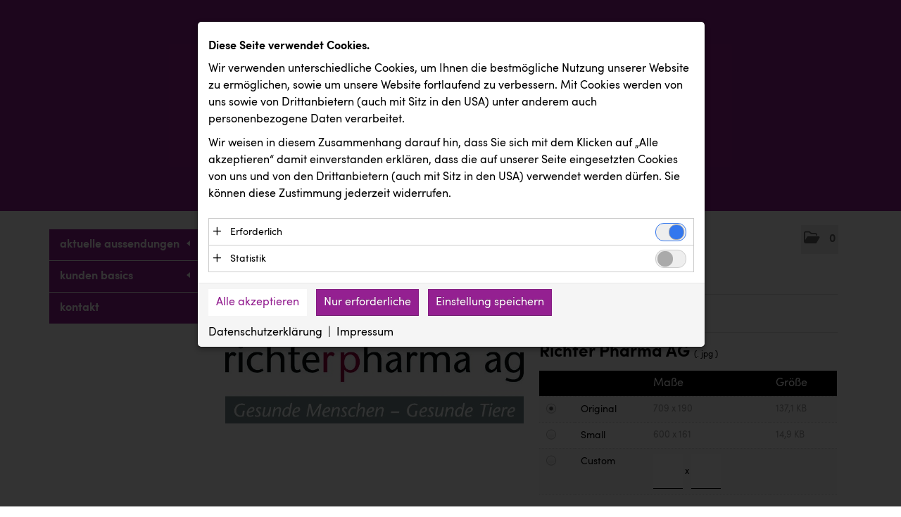

--- FILE ---
content_type: text/html; charset=utf-8
request_url: https://pressecenter.reichlundpartner.com/Media_Detail.aspx?id=63776
body_size: 49767
content:

<!DOCTYPE html>
<html lang="de">
<!-- BEGIN HEAD -->
<head id="header1"><meta charset="utf-8" /><title>
	Bild: Richter Pharma AG - REICHLUNDPARTNER
</title><meta content="width=device-width, initial-scale=1.0" name="viewport" /><meta id="metaDescription" name="description" content="Mediathek - Bild: Richter Pharma AG. REICHLUNDPARTNER Online Presse-Center" /><meta content="REICHLUNDPARTNER Online-Presse-Center" name="author" /><link id="canonicalLink" rel="canonical" href="https://pressecenter.reichlundpartner.com/Media_Detail.aspx?id=63776&amp;l=deutsch" /><meta name="robots" content="all" /><meta property="og:type" content="website" /><meta id="ogSitename" property="og:site_name" content="REICHLUNDPARTNER Online-Presse-Center" /><meta id="ogTitle" property="og:title" content="Bild: Richter Pharma AG - REICHLUNDPARTNER" /><meta id="ogURL" property="og:url" content="https://pressecenter.reichlundpartner.com/Media_Detail.aspx?id=63776&amp;l=deutsch" /><meta id="ogDescription" property="og:description" content="Mediathek - Bild: Richter Pharma AG. REICHLUNDPARTNER Online Presse-Center" /><meta id="ogImage" property="og:image" content="https://pressecenter.reichlundpartner.com/Content/74006/42581e84-7bf7-4693-b550-0ac0dd48f69d/1200/2400/.jpg" /><meta id="ogImageWidth" property="og:image:width" content="1200" /><meta name="twitter:card" content="summary_large_image" /><meta id="twitterSite" name="twitter:site" content="@" /><meta id="twitterCreator" name="twitter:creator" content="@" /><link href="assets/bootstrap/css/bootstrap.min.css" rel="stylesheet" /><link href="assets/bootstrap/css/bootstrap-responsive.min.css" rel="stylesheet" /><link href="assets/font-awesome/css/all.min.css" rel="stylesheet" /><link href="assets/css/style.css?v=16" rel="stylesheet" /><link href="assets/css/style_default.css?v=3" rel="stylesheet" /><link href="assets/css/style_responsive.css?v=1" rel="stylesheet" /><link href="assets/css/style_client.css?v=12" rel="stylesheet" /><link href="assets/fancybox/source/jquery.fancybox.css?v=2.1.7" rel="stylesheet" /><link href="assets/uniform-4.3/css/default.css" rel="stylesheet" /><link rel="icon" type="image/x-icon" href="assets/img/favicon.ico" /><link rel="apple-touch-icon" href="assets/img/apple-touch-icon.png" /><link rel="apple-touch-icon" sizes="72x72" href="assets/img/apple-touch-icon-72x72.png" /><link rel="apple-touch-icon" sizes="114x114" href="assets/img/apple-touch-icon-114x114.png" /><link rel="apple-touch-icon" sizes="144x144" href="assets/img/apple-touch-icon-144x144.png" /></head>
<!-- END HEAD -->
<!-- BEGIN BODY -->
<body id="htmlbody" class="fixed-top extended-head lang-deutsch">
    <form method="post" action="./Media_Detail.aspx?id=63776" id="mainform">
<div class="aspNetHidden">
<input type="hidden" name="__EVENTTARGET" id="__EVENTTARGET" value="" />
<input type="hidden" name="__EVENTARGUMENT" id="__EVENTARGUMENT" value="" />
<input type="hidden" name="__VIEWSTATE" id="__VIEWSTATE" value="HPvVR87s91D/zgQs4lHrNAhq7e11mwp5j9ga9nk/r/vkXe7VrZKVol9hdXe33uS9dejaSGZz9Tv5kEwnHgmJCGD9UuEC6W1FA0qo5ee8hKJ+fpLE6T/hDQauMH2eGJHZFShKZ4G7y3JfynbW9bAJ7rxKKhc/0KfSiYuYJcZRG/[base64]/SB3R/1MYK7eAg/P6BksG2FBjhlKSA+q21ewj82+nN544Mk4zGC7eWFODH7tffOK40kz97SfquYywv3sERfthgn2T4cjmmlIFKm9PVWPiE8Yizihv/dOGtlGXDP7Es0zjRQ9J/AJB3Y+zCR8bgKbfdoUKqcEL1z7LoN7lTacQ6F/xJFfWMbJKsHraiUkRnW56nrtD8UW+O8A+NElnKxuyq+/AlZ+fQfn8cldhofcBBY4rjiqiTpszh478zeOIvMCqu9ZH6t2s7PS+kAfMApIh3bySUjgFrJqNOTwZC1ZRJYIV/ynpE9LjvGxuKO+ssKO8bMyw3mlDGiw6ZIy7I1jo76HsvlIoDkQ3g/70AyPf47clf44uvnewFU51uKRUBFK3JaBejwPC8jh/IzbpWTNXjey8EHRU+oiQDakRJ2Mf1sdhaMGPghYtS2WmZQJA/[base64]/rAqzs89LZ/uOcxoIZI7VJWFASPSUTv+WUbhZj0sz3XSBBMfC7rzOJmdKeWTC9ojjpk2/t2AevJTIvmDtH7//INYN/wYWWL6Cc1E+PPMntbJCeHZcorDjVixMpNIH7Tl+nqCvrxE32X8UUqcqg9PNYKk2HaXgCJhfBDUGvtDi067vQO4qzNgeAv2fItcy/OtDQOzyxgBUXF+JpImpV6WP/RjJbeWe/pH03u7sou1QjdaBvpV8KshV4tV1JKnx7iIjSBHujadJvnl/eM8O6cAGioZ9bR4/Z/6jOoAFim2g+uWycpFrwRmkK83ScKwK3s9J3WTaoy7HYawRidpe/JzEDCqh32JlY4PBhNVXX1N1x+ZhOtS6vBXSh53ZMJmO6qtDq2n9h6umyINcAWKQdljE5fAIwbVda7aDF4mpHBfVKd2h72fPXHsP8QhHpFde91exdoQcQ8MRLJRJ5VHKEKegzmTQQGxbPC0tM27pTDN1i/[base64]/RjtepLXNQshzcofdls5eD+iFKGFls5so0q4uQ1hawKziV51rHdW+s1WEE33hE/syTfrIJzZlg5MoweTWi01e8QfYryheHXECvh8bYGvADAG/eFrbIkYotqLeMA0hVux3DMrhND483VoObF/P5BzNzZ/oOk35F1D3a+hD+xhG6PY+GW/fmF8vhIE3ktB83F/ZhFHSxSADbnxR9bK0ZqInYBdrHnwQ/wRLvi5dFagMbgBSp7KIjfSnclTciSfMUDExOAtbOQwYnmlV1rN7oZRWdnw6RcimxoYJP0a64r4X2D8w8VohMKXvlUrS1Ho4igd9D8f7eULFrgVEExnUp+b3QCJ15R/8kEKbQ9tRv4A1xHuF0nBNbTYoFlCwl8604ljBZXKp8jLjzu8gn0ftloRpGgEN9tEI/LnAlJGImeGZPSzG1TOuSAtpLt4ws7e/3wGhbv4CuV06mIRw05uxE0tc3HIX0CJfF8oNlKUn2aNEEcjZxIRwgsUYi/Mxe5HuEQfYU/woXON9Y8EvpDZhu/wjqT6jDk49tE/WElCpQdlCCrC+qt6VvtebUkaOgP8SqaLlhkAET1aSDdUt1tyzedbHtuiLVyaPuOj9lMRCZSx923fJoW+D/9GN/kCpIvub4A8/ZXL2RV6URHv75Y1nffKQBMadHk/Oda21qHrbNKHpOeaAQTiErS03dZ4C6pi1ETWSzfhRd7DaMCRii8AQ3Zq55IOOy8k4yGViQs+85sCKBBKsXLpzM6igQnC6GSxlsAaBkFDcxzxmrcC0QbpeJYtL46pR1r6lNBzMxTOUSas9RDyk9UdxkHRJUFX0SDbn0WWRCPlQ0/kGZ9fh7KYP36Z1jtQDyDePFUCLUngeIA+bzWq/cFDLrA+xDpF2W5SYCsfe3um3awpy9VQaEAhL8Bt6WOB5vYuqTM5fEd5ibJvYOhVPUGSTDGO/eta7cCdoIYuXF8zreIJlvyxShx5ILKDm/6PYae2RPcY3Sc+MYhPBkjALzzMlToHdqgYrUyuT7LM6lZZvEOU/xsW5lidhFYshAHlsB8GwUENBp51ss5C566tBSMxMZd/VDxy4j/O2vC0KZ/[base64]/rEUNqjZD4DS31SSwTmVDJrrfi1MeHWNOAeRWz3AljdYoihlZDjTlZh+hYQ4WoD1fq8Vqc/JBsJ7DL2zRXUHRzlzOEq1IR5f05G8lXORgfkHHHXUxTCYvswg7sAf6LDMfTvNtbMeOCc7s/wnJnA1ufA+B1COHDghLv6VCKjaW0Vm8nQTDwR947N4b99kPFb2AgZKk27oo18Tm+9YIpjg5xqLjrtS14gfZWdaXfBiq/BtXNxK+2b2PjMINDLAB7qRCBWbN4ktPyuQNtYjx2B4Pv7RisJThhwjfmncMEJEbOQkpHaMLNjAhEpOlwS3ixUjl8tUU6zA0q6PQjNM4pixS1wUcQGubL8sCOUTt/UjHF0wv8BjnvoSz/FuzL2miGwsxTip9paFetfsmtk93/9uMriiOkSylsyrvaEWsc0zNNt4yOM+tdkkWtTqWAF9sbGxcUd/WdWpPwE1NvMUCb6U5D8gyF9hcRMhJk2P4Yx192p1/wHlpMJV6mcPAkBN9m0ir8LySAkG++wylZ4QWVvJ4+12e352EEP/I8ISsgihGX17k3EwmnZ7jvDKp3a8D8XaXBB1xM9aN7fJcJ8NhilU5YA39TLQgVCrD8as1JcWKtG34ZP9V7Vz/MmNN3L7MOlQWjRm1S8NtZNcAedIkIoLBYvdbqw5uqdoU01DmJ4KaLdbs6VlzV3Gycf8kn2D/AGO5Q1AAA+ImeinDbCoNFNYVfVxxKcjDI2KQ0/kwaxWl9Yu2if3U2PT+nsH71NhYp5sj4B2/5F/eVP7dwsy08EsTL+9+sCQ8oWT8B7xfnb2ceF97ce5XhW5/vJNY3fIFxwZvSZomQ27Klons1TPGSVARYYdAx+/LndlufTQNxIWIzcqX1pUzRRH44FmRQOEdCGU+p+QOop9y+eR9oPPHa9casESgxe5Ecjr8QnbZUp7zegba0VPFZmELBcuQPIfwHBOngdbPBJIOLwcjJvPmGdfwYpTqe/SPd+T1T4baJpVtJqAjIy7ILCk0SR0GkaCjOc9Sv6MxNy0dXWM1NB2Y6OeZA81V/9uWby6XveNSe5xGxgSepBJpb5/0A7TT55espl8Fycxmn25I37cnM8u/Yl5BhIqONTDOyi12rxPhfRCgtxsyxfaiKusSoKyfR2Gl19joASJIdNNjvyz3r3Xf5OBL7/oKfhqo7kHSb/tOGHsAvSeIDsEls0DG372kBJArAJWfAEAl7GpcebmnxHFWT1asYBph5p79HX548zZ/HD1iA/D6/+nWa5SfdWtxd3Afg8Jx+jfG0EdlJzaviN9X/ZJjtoBzhpoGdyhn/3uigf6StICsx1vUzC1XPHJfxITnXJRhvMyBNODD4H8daf3ar+t82gvGkjDZOb1tk+x4HZ/HIr1uPNUcd5eKTdj5yqO2uZVfkBbgCuFbQHd5sHtVCr8L+AqHQE/Hj4/ioKiWn/V6+0RwdT9eZJEvOqG1KxwW9PkCes/UiHPoTbKLpzS9YLYr3gdPaU1u6SwaAstBQjNo8I7a/PTB4jDuskcT+RMuaxBYYejaf2jUwwFw/t5+JnRzN5tEiUvL595ywnXR7q51N20oMJPkttfjIMaNMolRWNzLTuJiEutD1zzUMp1SVKyB/QW2hHg+tGZwflM+GhZH0U03eTu8reNkqVNlAZmTVwWVH+7SILZLZzASNs9K6fo+HsaoL9+wGEI/xMUTDNi3g/9/oRJAhWiOkiD5T2CYwoiMDqykw2mP6/oMixNUrEx6EtgxYaGVTNdBft9hB4l3+BZeKGB9j60a01heYjyefC7AKfsz80gNQ5cRL8K6iJSyhHVLBETCO8qNRKGDNuNZnovlI2cfCQFgvhgfba7/DTiu4OsI637yM8SRmm0Uuzmnglg2nNxIHM+vv63dw+DRKxLi7VuowIlC1vUH9yHd6YdtcTo56G2lBcJhmtPnX1hAM8jVLLvA8vXDVNJjM9WAUUr/IjOnLML0dBFgWmO8OWlFOWJhmXxKGvU/[base64]/Ut6pFLJbzHkbUvVFlLJronm8B9ZId63dEOyakR1pCKyVALCdrZEfoezsDa8hATONYy+BXguRafCBtvUTEulTef2AVizTG7+caZYCmmQnxnXZL1n4ur5W22R0yo3DijB0KleW/pUWicfcQYuL19u3I0jHO2V1V3P9lx5lvXJXCO47cOeis/wEmz02A/eBijcNNPUKx1cypUilQU/OLbEPjmARa3r4i0/DAAIslHqN3v9CviS6grWT4ePF/zXlfiOn2GhYA4YfPh1W6wJI1I7rnOFJ/obvrbg1DAot5fnG1tomOMaLDXl1ub3JyLJTM/sDDO8ZFSRtYUC6+KnCbKei8vXNoT14g6qhQqR7C66rUBOF5DMiaUnvlDV/[base64]/xcTJ/IdOcIp1GU2QIsGZ4u1NJ/8/heoDgqytolYCxYWl4236FAwVgyXQ/0jYFXI/NckHcftjITHC/Mwe1qD+SiTeopzloZx4DZ4mb7hoVe9CZWnLx7IDvBCg02fGdI0CsROvpAfUjF8jxSiMKtq00v9br9Y5MMxyTVT8b85Zgk4+/KgCG32X6aswLF3PCvQjUcQjJfncAXbfhTJSRIlHeG5su2GF04TV/Urh/ogAvRcAMzENuIuDrSCvNk44Xi2Es9ZYQqf0CMhbKt6pcM/PHqYKCbUqPvPzjJXsHlAzmHLmvXDHdFLsybhcs/oKYG1oiPEb/OhCz+UspmOlyp3Ievvit49DrJi/8OxEaafAxCXwVp5zCBqZAHT7ot6MOo7U7veSLC+XWYDiy0RXa1/ZuOFSF2qtjy/+oBfMe1oDfhlRTdCbK9Sfc4pAKwve+cbcmTcijJX/psXf1+FIM16wy73fV9I+NQYPS6R1hiy+ybWCrpHdiIyPskE+rxBF1cbv0bzHUyOnsc0OZYopa/49zOE3wJnW3k/lf0ODGkOWnLqGiYKv4uxX2SI45aIfcWQLU64MoOHtWHOjUrywCZgikV60SC6m9Y0ui8YKfPUwSJnKkCAuzBTe+DHGhZWH0ZQIa2ZpeR1cDvkErH2ADzQSCkpF0+mXHe8uj5yvQxDmvXOX1/O6oVlO5zsyJngqYtYF1t6FWO1Y//iqIkXxV0rLKLBriHNrHYHoKYRgEIAyRwgczc7ekzM5qv7Xn33VAahJnOkBzBAco+2tR8A9uuMkcmbb+4EV5s4mZZloCtZBkoy4j/2uHAuXPWcIxaEqXRymT2YExdAuFD9iUo4VKsNZFfTw0A+wV4ZcJq9EgY0nXwFpLOnPwxbsaSubBHIaEwJ42RCiysBBo5hJoNdjobuRPUW4tu551NvH3q8JLmlZXoPbI1kY53AXlX394X7Rm3XlI4IuZb9D5GQuqhHBeK9maJee+xB/g5sphjUhtmUjalyer6LX6Getog1jmpG1Ye615ZwgB6dYKFwj40HYQy407wTVCmRRLB3P4quYgClwrsEVJJ/Iyluy+lMC88/QPVmMcj8Twgb2+aysc4s0mh5u1Ps6xo4mmne3ZPGSjDsDecyF23QhJPAhRhPY5rVd+oR4R1tBwq22NvbPFErggnxayw/h+NOE7k2628Eo+/I+BrM3pGqtriNfGvV9xP2AtlPSi0pyubsSByooSy1JuXqbHoyW+LO+NbMt634DHWMHCoLvDmCs6Ivyf+UlLX9/QO+iT5H4B8zh5VfSaGMPejxTC0GJbZfhTxxIwWtt+LIxDoaki5B2nmDKbEDVYfPSkw4p/9E7hP9RRPMbjo7+lJsQlnrfZE9/Z+hyx3XqB+Vp1t+O0Qd5pS5wQspCD4iP0cyRYUiOqu9wpOKWh1wgyD/OM4eRYSV+/[base64]/kK/NN2c6f4cFNJEIXeS4eHZxn3Yifn73KujNzCvv82F8qEfaeRMiuorZLt6ntNRuyTIz1rbboaTtN8/CAD4qwJL+0h/TamffPDzWRNGEQ7QkRlRn1c7pT+pESH3VvWBur4dBtNBFJW3pSwU+1Su4vZ/kHig+Hok1ezG7Kk/t/whsV+UMdL/4ixj0fXiVRAh3omWuYWoEJW6vwLUUG/S7SX/YAj/B7yDIekKNlltr5ce7r2R/uqW+T6P/z/peXDrn4lg2Gh73OHORUqmPA8UNS9KSTbIQn9+2qA+9kHP4WmXv73bj51kRkwDgbYbNOjBWB+kQRYYwF49bFB0DYswB55pKv85ljlegl5qpVVx9wySDy0Hf7k5wmpuDk6VSPq7aUqK9+1IK+uM/wtRQg+8AsPn2HnuoyDlecU2mTTBnnCZ246vjNM69dXhhRBueVd4/hAM2cYTkuWjbyOpBsPlxW6te0FY3JfAQrcTZY61CCv+0VJFEC4fmrfTWKRMG8VQ1oUrsAl7fb8iUUrCiGsnrhqg8gfn8kz45azVMmUjP9L5Kek4JnwURK1jNJjbaUt5SH/ZcuPO24g7Fvz0K7vZvKRqRrhjdPgXW0RIb7tKizL83KbHdAL8e3gePAfQxAbuf17oaFfHu4W9iSsSfHFAXDnasOBiIGR04TM0Sd6hMQOSc1W6+ewQsRJKTxLhv/ROSrnAxv7q3Qnw/XDy5eYZ+7oj0cGKlYnLnVavDjBXDVZMVJoKEX92o2ydjIu74HOB5i8GkKKw4rrRLNGCKNTmHDnUMKs3OA0V92WSsCMjmD/IeF4lfBM1KKcRj548QRETR/+YGsAsCZHJj4zvOD66lyFySu8xz54mzcywcwFTkPO6OIR4t6eS36iDYLeJlnhk6AkWXDA7b1ya3QeAYVC7eUl4JMGZqZzMzWxVdU7wbYuoSmAOb8rKGFuIhaRuP7vOAiXTnNndUrWXvnp18V9WjPVg1O3qiUnV/slgpOiAzozTqrHg0tV0rUtjcvswGsVMmYBCFpBLtNCpvUtQ5M6xxOU+LAj6DxjefKrxaiH5yVCFm6cUTG7X3gfjpXnX4ZbAj//B2mAGIka17gICMk9tYwRdZHRGU0IVxrDSXjTTBE6kE0t0ayYgmkJPsmcEavdBrbWJkLaFHtQC5JTwjux9DIyAmVZPBuTJMhxL+KRbqzUPkergZHXacPiVmLM9qt1N/dTn8GNe4A+jggtBea0d8+gjXmDZ1eYVya7QAubPVfpe8Ki/[base64]/[base64]/HAEc1lhkHbFsQtd6eXeAhNrPvZIzKmyMYR2jR58RmoZxhLrLcj1JAm0eegjueAx8yEt0VIIH2FsQsYJ8obdMs8KUP/QULSt7tHTJIfM3fAty93M9AEGLEV2u6o970CCsxr9Uc18IkbiJSmsWic4n7mO/ZSJ8IFwnmnuJRv8SQBIoCkREm/3TTkpvmyNL4i6KN0A4Jcz4HNyDgI8WE+7hmjxm2LRrfL8dlhj5KCoUQVaP/iG3WinfR4E8li+7crYN4ulH1Sg6osz832vGPp1o4VOMZ1b0wvPpfm8zYsdZ6izEkj+KzN9LNSB1RxAx9k9fRWNceKCQLpG/ZXQqI9P8BAq/0hWYUxOgeqtfsY6o6suG3E3emV0ojceDR4gAIurBS6rDFZ74Lo8xOhJXJN9WcYv/Yy7d5dAVKYYnWagYC9NZCOf3J1cCVATwO7CPsYq1ZBQisLewEqTiYU6SP+ydjCaeKwpDdtIPBM7q7svtvw6GUoG8t6oNIZm8ayNY9/q68A30WEdJ9iAC4uoeogtXRqiDeRtu6b6QBshRi48/do4pFvKHmrOh+4URgXbt79UcT1NqXzKKWJvt4/XpSNZ6La6z6eNc831VkNSKuP3piwpXSGdeayA0KXI+j0q70MjFaU57iZNcgsXhl5g+ZqVekv7wzHWMXHn5gFOBQM1LmUvv6X00Dvb/k7ccYp+9It+C0FA8dIgbM2S4noBNUbDgm17WroKUX2e41sDyXdIzsZtxWYsVu3525Wgh7NboFgxMpqUBfAQ9WUe7wMFNNVKdQoiG5tfrPavew1UlPuPknZR/gdkiKI7onRaR+ejtDx1SEYixS6HUK43C9U6h2m2oaWXC6O5YrrgnTbm1ZL5E1X8+ZK/CqwABc5kD+VmMNJR0PrICzdeGvKOsWiCS5I7hH+b//kZKlKXsJ85GTbvuoOU3av6MjIcO81jaHN3DrqkPlpS4uRys42Jo+GhHIg+udr8RuHB9w5gJeTe9Au8Y3QQ/m+YLrifQk85/qZXYT+luXVF4YCVA8haDM7G2S+Es2b1D3O7nR5N5qY677U9m8o+4/dtI778F1j6hskAgB+9XFVhzki3u9QOReGtWJ+B2HHrtbiN20ML4h/I2JVVy6NcW8cryAuoHCmn54y6Xsl7M5u7n9xZLG+BPt0S9YrbuU4Vkub7A3apHKvdkiZ6bWx+3SVpwXqesJplQwSpk9V09kdo/iqkMQVh7TiwQ2cl3sbPk5/Csml6WNw83mAuNcoLI5qFR1w4Ct2BvNiknymwbJ60bcxCIe2CRL4A/HO+q23MVQKpK6C3L/1/DP8joaV6fdjOnR24362p8t/MXpOCRfbsuB6kKyY+oaqRABpirUYDNha1fVmhEF1gsm3dVWpC6bN2bxK/SqrAeDrDr35G7OWuv1IOD33MsWK7ctbWiNzi26qXO21HpoSKQGmj5lrRgqWmwodRDdioEPbkAlUdnER8DP/ck5w1PIqd9s4uuN5FUM8bp/i+bzKyPI0l3Qp0sniKY+b5lF4I49bcZWUvyi3A0etDPjk23tvqsL94k6XSZGc2p7sRBTwt7aBQ9+C6PNGa/8n6VIbBhGSa4tPjmXRynm23zSNiiPe0q0CG8V6kq+oiHp4AlYBziFaUwvWFiR664SXY3KxNgsxY66rZiqMP5t/[base64]/UFgSZfwk+nw6ouVchOdkMszu31OPlzjtue3/FHoInBAFnt1MV5PEVTXjUYb+4PtgH/RQG11grxLKl2Anvupz9xXZm0o0LPZdLb3LYBYW5jJuGL5CAQECmVRdnXNDS3lTRrUBBryBWblNdKGWcpJ1wqapfV2z08KZ7q0gti+cQlWwkBO+xNcDeMV1tqU5IeHE8NlDVu/ERL8UjbnjwJYOPuR0k/J8W0miEmGThG7IWTm3wzauqtE7EiGUz1+YOJmPH4HktJ+DsPC9Ob08e0KK3Laxc1Of34fW1OUASpt3N8lbS0QfjJAYKz5PYsNHBeWoIzwYm1QyrZq+6aKSZbhag4BFR+3hLi799+z2tMu/0eNRety9M/XlUEhy3SYlyF2X8U+olyKYCWRT/zSvwwhbpwjeOOU24+I2WlHj72KHBTgMET9WAVyOp0VIfKa2F2Lq7xd7iuB+oWyalHUVeEFbyzufLfqz65XuBySSsp10oxef4Ur2KZm8h22BD+UrSUIJqf/TVZE0Lt51wqeuEH0Ezt+WMk6DEkk1TgrGOuQAaQaFcg/SfhjSD79DBSOJ6PITSyAVCYSM2qf0tcDmviqonmCzz0/DdsVogqK/YUaCsQv5JLWJfPal9YbWwK8U76c6zwgsv8xc/3bBNqpErLRFgH4Gzf2/3nvdaVq4StfFIp+aT6a3YJbHrgrrzDsb/xr2N6JKNtWvWu9OypXdSBV31yMjLNhqrFrU7JaSOD2YvTr4KSda54thFO0lwbf+JtDxp7dp3By+SPbOj78uI6vrH7/kB1/CuiyYDJV0Yh7G0B/fhGNrgxk0Rm9bRmwGYUoxV5E68Da4gcmozuwPkPOAfcPH0CCMIuFEp1LzxuqnoxS59NnhcowlGLNUo92l8zNDiSycBPaTSjAPSnmS6qAytlTA/GNVq5lwAZR2FuVX7kS1cL17oES4k6tU+51M2wzeZMNQVp920ZW46vwZsv/ilYoB43EDNpbh+tvhi/LUjlitKVOLu89/ClaGWu4SM7rVCpKaVe4calzmm4/C1e7f8UfFc0iqlg74sUPrKz1Q4vbBgFT+4lzThqeS3lNo0lZ+mFtiPxXYY1lGesQ1GqNRa1e9/YkJ3GmtdJe76IqizY6OsGV6NBD1NWXwfrbM/x3pxfaB2RVSKq7SM6Z0AbMlfol3n65JSAAeB0QpQR6tU3MGofzedy837xz/4tBR7d2BrWYvCXBH2U6NkeWp2kFzIi19C8/h9onUkMswNYI8rm0UWm99bA+2lIhi+a4VViP/h+l/fC9Mb6vXzQIBxO5+SLHn5G5nz4idU26wnCmuYzULLvF2zaiUSgW927ef+/LlmXdrOeADMDeRol5QQr7Zq05T60vVjsy+lCd3O9brVxumDYoycCv2ssYj26LUPyUGw+78ge6hjt5MNsSR/jcBUBai7i4199pqjycm9ENqp9CFDZ27JwZ/NWNpFzNbtc4ZUQi5LfLAAKPz5l/g8rPrK6QpPfOGBSN1j//CiaasRekoCiXl5+qPuFvXpngq8lk0bmI0nqsCIM/awoIFAt2GVWLWDLkByCU9R9/jgiE7R9yKBPorjJBIpZRVGgmZQn7uzFsCFSX7ZKDGPFggNn5eSyGAbijgOOz+8I/apgtoS7Qv/pEL3vsCuNPpZZgIqByNqJrS8gYxtgPbrMWEVphRTJXzBEc8jPgq/IramyKGWBy7eNsgq+cSKj2kwzIHBKiB0io5x93+zDf4kUtESefcGmQPSehWKbb/uZQFeZyiKTEigpGx7GUJNBTBxRqJB8ws6B1v/WPAGKz4frDrhtFGsa4VKq3MXDn+m1zTFs6wHBNenMnMhxBxbYzcW9ON0mgJF+sAJbonJJR4WuYR5ssDkQ7RvbKfRKzBa/iWqCSo0jIwkueQJr/NEv+SAxPh3IszkZxYiUKHEAg800zJ6DRBe9euiTlenIARL8ozjnmn7GQG6HAV/fE3eXvpVylWnuOMuJ+YXqQqb2l7h8P2SEGy3SHGfhZUc70CeP+fqO2CzJZTdUhl+MzrItpE9E396wQALRRuwnb2e7Y7Bdc5xv6lrwWdRLBlwqApIuPbH7OwmYWCzo0A2l/5pMMRVbkg4nfMSSPhAKIJdTgqDBfcf5m+7IibWsC8I7mBOHF9e6qZL3zcdsZIliAeD3K1q6MqZTKjIWW2KpwhI1IdvPLKcro+gUKZymJFTmfM3wv1IrwDUipeM+ZEoURTEOxoW6cdcUlIRUIyqP/3Z2yWNXV/KCr9AnRVogfwg7c4rcxhTzO2yaGPOXiR880j9fBYK8dtQmuQRAnYLNIojbBw79YGpXZqyz3CTcGROvVRrx2fVGje8omn2oWyZchCCHCwI5zm7usJd0Y33Rzn/cfLK/E1oJofLTvfc5ORu3oWh/DZJnH30ntdkR54CMAeeCrMNyKwvWXX6neKmlQLL5jnhztdBP7zMvpg3DURcirK3q/LnuSYhY0JPX06yx1OeRkSz8W5XM+WaBZOVE0Bps9r8mTcIfkEjoieAPCOC/Td1bWNIhJ8AWHzvOeB0nSCDuN374S/ZCGj9o3yzNhjAgKOfur7jH9foW9+S2glUVRMXbGC+XUiSkBDDO+o6CRM7KXxyq8oKFgMc63Gb5Pp9nhiV1M2gL3IauYOfrs98tA8m8oqH1mYYyU9dvE/ygAy6Wcmp2QzTLIHaKz5ReO1PDCJCAcez/MqF0SMLeFCKDhC/pCsa0jKOABukDjCKIlPRfm/PRcn8iOwlg1+ckBcMSXpxlxRukDzq9+hWkc3r7YQKAMFvMgHzap+kdAn2zb2klqNr1JEt9EzcNQHLMlPIomSLLq8vDY6L8KUKrSvUg7iFOY+k8Ws+/wdtXEs9uY2pk9sUfCjJrxVy8b6+ebAGnroukQEUgii+90sB2iTJP+UNdFF/rOOeLs6+L/pIc7ArAsm4k5FPrk5SbjLwKMR5wR5HQ+YIqtYGvyvD3fzflQBEL2sfV67jPibMk6kG9037IPoqhtP9QY5jRbxEFZNTLkpPqovju9+e+CqE1z3/MuVYNLerby2UjvIYlj7pDyZtIvq6qUTEfbWUs0Zdcf3VhVZpnVBb/rTg8dmfekR0Pq9o83NDsDGXtFGAW3FIXyZfqL/v0KstjXsK5anCay3ljF8PQRGv4CwAm3DDJbN0p8PCFQfAUDCMzqUKCRKe238QzaZaXpsYnyFnmfkArJxIVCc7xhfZXTxWwGy8cqPFEApj9PgX/3YePIk2dArq4eUFedAm5Bx9YpuU23h93qWEPAoBtFtek5iyXrqL90jbEhlbrrZw3Ics3tlaXNtff/TJ0q+nNsCV+oUK+67H1DQPeF3vaq6uQh0V6fSQfmN/yf2atZPOfEw52rkjeUVlZAyly/roTqLJvbAHDVNyIXwwT1gCRkqZQr1GzWT461/1gNWg4yL1rzPiwQ/[base64]/btJ5CasfpfhWGc1YAzBzSaCArFQ1sylXCrJEybXjREpM1s7JbT00KSrrMZWMdupXJGBSprUdWDF/L3hTd/kaxFhaU/UvcP1rwdfuDFXpse9bmgPnuGlMr5JBZloaMhl9Dj47MTmfrU2rPxt3nwq7PAEUhQPpVTDD85tcZuDpg+Skx/NhdLXk7r73qNgZTVuaAHJgEAGQPIFy4fFhs/jhXmT5YF+lgZwHU7gM8iYCcm/w206dSx/WFzPfuhFR0MkrYKHhFNFZ/5szTVrWYvBXUgkx7d4wW/Qcn1qkwDsxOiggrMTD2Udnd1zN+BMwAPwoQzvkTT+cI7Fl6VoUvLupsALGLbgl0jTEbWFVry3+Sq70mGEjiK6OCJYwpidvx7vT7+2g0+IXv83WxmIdAFsL7VFi1pOOOyn/w31Be6MUFe/9hw1odHWoY+Y4ONE3fCbxCRwQ5G3w2QR59sb5s57i64XIIelnoYI//qNPCOGv/5FWveL7Rsn+OoTw6MFNIhApSBvwmQ96OaOzeTLsWSs8WYwNJ+s5+Dp1WvsvacZajSiGvoK+tWp5XDsIIkZZYr9HkP6T5IXHrh5MOl4oFVN9Q0YxpssYLK9ZOxRoPlhv4IMwskGjDU8RweviVdyZI7ulx/kxj4y/oU1JaJUnYWSGMbw3RzJGEtJekSvIERSrhoiAq7ozM66Zy8oFzlfFICGEPElDezsNLLpjucJ+ViQGMyjJW2atzI6/[base64]/b2EII6kvJ99Wduwq8M/GVpSVCzEARHqboKmDuvwy1LJ5a4jfz2bI3/GsOVMdu+iUE3H2toWnjT9GMOlaa7iaEUhcPMVlkZemRP5sFpKZ/66BznwACXYjWzULIoKBmzMfvcALetDtU7ZpgpaP/[base64]/LeejZiJQuzDaj6edunu8xG7mz648sAgBzfdkk7yryxNSAhny+STC6izp2wDJ8yrm7r9/etZzEdLhOafPod/NmJgUDB9zog0qk+jCyXABKNvTQxRXffRBUAmEPo4ZmA9shV6ex8FEFat6AvedXo0phLJsRAni++MQz5HTnPk8SQCXMPbbQoUuey+9BYYpRzZpSzDWs9zQ3flS9RLIBG9ecjm8aGfzkXtjKFPx3pmyUZZXb/yKPBD2iGzh8PswbR1znQYk3pEqWedWvi1badqLYk3yyciAYYhLXoeIIiV6/0vF/cCEeCX2uv4GHh9VV7gJ9qmB5dRkyqgIss+01eP8peU0jCKps0T7zM+l9FxDXWbLXuvIyhNw9DpQgIrAHa9k/zHZZK/k1nc20acnNWpGHKwn+Ecsmp5WIwUqns+ifX0Ag4nXJnlJnY3WLPRk7X+Eqco+2c4luFCRqrC0jc8CIpRQdyAmZuz2AzgYhIM8lrIaU6DXCYgiKrbj55zBs74spaBHJjsvMRlv7jF9a/AhQrB40a7mRcWx5Ar+TVjApfM//U1YhuBENjIk+Ve8Qi/7ZD1Y1JVvlelq4YCeIqzteRGS9xMmquQn2aHThl+2+wjcAB9AarZshOecvw1c94E9IO93O0F/QKFL5bERLjE6PYhJ0Gyva/riJ+v7LGG0gywPKsRke7S7Tx5JI5Z3XYukxyU8pd4f5yKsDm9bsmBmpSAoJ2gfRq0C/[base64]/KqEuRaPcUjLCzIBrvfqNl5jYVa/9u+/2OgkLtPL8afeeM80fwLmryQvBvtAvj8qiv8g5dDp5oXFYAeO2ZzjgP3/bAHpV3RcwZWJC2yhhpscBJ6m4X/RbUFv1PVw9P4e2GukKfrrUGy6MUiGZE2wdOXXzRGVL6+XQ4iIw5ZTznCerMENDB17xxaBOfQOmKB01aM8umu6yPled0Xx3UG3IfqyhhLt9eUbtWODrz61c+Fy2pEedVCcrriCv8PtUzhojpZip6HVzsOk/2GZN3tM8DQW+yh9N9Jc1mUGW1hMNJIrDLSaL9A7WXVPlLzSZVjXWQ2RSBjkziDe/VqJ1+ThOdnHce4Yjm3jYLwl2dOusnvzE75rDDFxbnpaLjZzmiNkSZdVHJ7+rqZlzYibFzZDYTpC+N2ZYQA3IKSSJfSa54/spXHimKL4Xmu3X3w2wkcXQQzVjwqXKhENxxE8d/7qB6U2iAmK6XRTtKnsCjsrj0mhcn23Xs+nzCj8NruBHqypzmScleKF47GwMM73+emnLYKV9Vo6EQJpXB9AnUQ3XI1hKZyhWQBB9nOKDGSG8WhKToVhzyURkwgkVR+PjAZF+5Zyrj1oeOc0bSMP+sNnl4gNmlUdqCBg9Dw+EihSEZK7IY4Lx09KW/[base64]/0XDuNDcM5wyaFlTj+WsB4ARSGZY+6/nbtYYSCGdC8Gl8by7YP6vzs/[base64]/[base64]/B2ucye4+rXmhuYWWfqk6Vk4R/djTHXtCeAed/A8v/n2cIWd+iPXpgG2XgnjPgm7M0pfpCkFLGk2OLAQkIS61RKbQ9LnfG8xvmpxCvh1SwaKOp8mimwcGEsrcGWIAGb162x/7HzVfJv5YhnK9IuFVEr2WbV19pWDkLZCmAodN2Mbp9nBqnGrOh1XTEJ2KfAciJ/Z2eKYmN5C0CMWhK4N1p8vzlTnMuUPN8MJGR7k8poOehSeNHix+9y7WDnTf6FlAlxq69soFU+vnPPduifjhY3r3FFuaqpi9emMWs3MRNXgNwHbpwKpjuin8c9NnQZaI38WBSbDpHGk2w/S9zQtcnt40pJ5BiH2flyJjRuhh6kboIaaUW1cFKQzue7JBvAdZPsuog4jYUngy61vuEWpjA+9SvKp1GO6YwxKf85nPp749+qDoW5Eqgtq4Ei1tc15643cwI86R69CugY41QIAAM2aFmozT9dHi1vqjltHSON6/i49qWGZnj3A3TEPCtujtkSe4AqcGdbuOTxJjYpiwBRSgsk61g884WKDPkMF7rY3Tmj4+KiJ9fMI6OeVNNZ1PQmrOcO/jM2ieXQn7q8d/[base64]/EEqchzxdzd6tsyOFptJ7gtw/GXIKyQE+NlHCM1ejhYJT42JRaQVyA92P9mUKQ7FQHoIyBOqUVBbgVUFBDbsoKhWWR0UjZDBVCVO46HSK47LphL9f21pxwdhMW/YiEuOc21X/tYqY9Znj0PKFlPcAfhBIYvMDaQZgjSjdSTVcXm+fpr8o7qBomtIZBgFGDOUUpX2TpfRyauDBu+1JcpPIA1bTWYJSyFkB2dPjNF2MOoCqp998mZ0yaVL97CzXrcxjEU+7ELwgxMzwWglSCwt8AYICnK/x8py4dTpJP3+6abJc6Klr/6147PHSWi0fOJ9j0fGQ/BW3y0c0wcxrx27YD+kVWrqo5R2bpVHT3oQWqFlhJKUFBhPqRVknL2k875OhwaqFEiONfeCU9p5FLHLrgzx43rJunUlRNN4IYk0cAMJXGZmMf2qYAzUpdrFRyvD2dDYG0Imh/IaOC+Qlo+SVtljegEHpsDolSMvWnp4y11plHdKQW6crZRARLPUKFy2qfVNEdYki24kRKw/TIyl0JYekWeho640sZF08+y8MZi2RtO8mLfjpPty/AijwzVekGR0PU6popCiJNsqbkJrgTAEv/H+OpEDM18g5fOpNCXZCVzIiWLZ/kigu5T8WTNmH9PgwiwFtvAOH3BlWGBj+d8st1DLlbwrWym32dGDtH2QlUhVDgQJEVjybx4zH6OYuV0FbQ5vboIlJGvFIf/O1P7642tLYi/2kKmyv1LbvdeSHMnsLQ76tv9xjyr18b69c7jTKT1GvNmp3iadEfX2w1uTFIcSjalS6PU3VGIdCUHRoGEO/bHNeHE/HhuOhUtQQhtRlDaetxHwndONKS2cPv3RS0mfTQKPorPDXkTxEkho3rQrMxZE/dzu7LfsoG+cZTpacpr8weURmRgwqGPFRm9MSfoN4E6DWkE1j4I/twZUUL8fRhzzP3MZGtGMTdAUxR77RlfbrCxt2RqOuDv/rR1fNh0e/n7FQ2oevVe9y5sG+bGldJGz+YnS7SWPQ6CVUtBADSQcXVpedyMLqGJ+S7PmzhcY3mHaXUpGIi0hYT1R7QKJ5GlRNT8m0JsTUOggOLsSc91eeMaNYCTDyI2X/fzuGWVIV4v0YJxiFr6+nXyK/o+zdkDHOvTonGAZB/Nti+0SqV0EQPTq2/hJdWZqBn46NOvqIu/rRaBqN0ue+BOhzyPDOSTfCzVc5vDUUPkL12aHIuEBJ50yr7KFS1kEFz6Eg+qvreLr8c9lDdGUt6VJKaz3R4gdNvH7/[base64]/RVTTqcXShtWARQ/RRn8t2t3R16BO3YjVtBvN7rBlejfJ2GkGBe4SFjZXGbR2fbRtMFhFnqWzWUChMfSSQbdK6oXawShCrSLTpkPFqO06SxZenasa+ofU+UHCeucPoUqA+6JIkjWQ+mhAZSbS9yhIMNWpW6vegi+wDgaT2lGzaG8+rkRDFUuq+6/8X9kErAtIlYxPu+zhl3O3c6qLCNqLx4ORl5FuHTtQvogWf2xpOmYHtE+eGNUVIz/PVVOBA+V2RpXmy9xhJrXzONmXiUBBng4/hO/tNIKsG8mbsfqoKeXeOfm0zCeCvPPmBL21Ungty/[base64]/Dux+PhVbZ7RxYmQ81mtHBJB/42Dl1+RaOyOsLXMVu1ToBA7vyaCz1Zb2HgL/+J0EET4Hq8+8t0Vpg2NWNSl1YhDjIfFnSgUhXcBkNptTT/BbJ2gCk1eOInGSQu0lSlktzXCcYkXYdlGDc7dPDsnnuhecrJklv6xdXeJMFDqiVWMHXuPzG/ZPMLnvzOMo0nLf55as5yRBv1RvO/wvZeoJBRWJAexqzWPGu0IGycJrFWRDcJrxVNaTMFKmGMdbnQdPUhYhvVs1S6foMxFrx++Mumq2oJa2iSROBMoNyGI6Z5XXsqL3VLU1lsl/lpEWlyzPwkd/CFtEDb8HDT4s1ABzkFPIy1SQYREQ0uK60EKoteieNLMQjivc0yoDR4/+yhA9NnvXsqSF8yOsfyinUp1uiEyMTOVFDHW4zVmg/[base64]/AViciJaUY6IA1hwaimr1P+tu1BhgxjniC/6lidnpn9uf/Z56Ajik+Uo7zUbwvOPkN5o+2ojvij8r8shGzFu9rWZWIpdhwTKDiBsUJNZu7fU2Iwafw4x3mejVvPm8LNYI0JYcq6Yx73wjbPIs4qRqga3YEIGDyOqySgRSuVsbN3vy4+HMZ+pyJ/D+2AguvtLDPjLIB+AL+KfGcyLmpvpPdu8zBzOXrX1wDrvFH7N2nG006rX7ajwig11hZtJGwlrn/Jv/[base64]/L3SypgzrrxRyMfuaYFi/sYWEzI7SQyVcYnNmBM0gOje+81B3wu3WOaicZkDw2An2V770cm8Ly9bBxudcBjR9xKIM9n/gEGnuvt/9/[base64]/w8pNCAmpDVsPdTkGF2Pm5xBnYSdJRLE2bX7cKGH7YoDFDLft25tuRmYYjQedIok8kNMQacQ4kiSU1OUHIaW9KImZf5IvGDMFcCxqigxsITC63m+qhonJyLLWTG+HnTGLlxpeXTf4pMrsD+hzNd9Uxa42moO5UFuIYx+YWdV6TDMGUuMMK3wkNRWp+y8iol7yDNtbZ/96wHnlBL5WMDPPpZvjW4sTAQVFO0WxjTZyWHBlE2cI509rMbsvQBYjQVHBLYyOfX3Ex/uiRYnq0jWKet9wQ6Jiyf4si1yGd9NdiYCd56bk2EQRSKk9ZwLf7pKi9PpUqv4WrExJlkq5xN1tkrm3cLjkq5mQpOuW7Jz4GENV/p0p3/u2AjU5OI8SmmcB1p/B6+Wdc4bMQoT4C/8Z8T/GIQVkxhzGwILf+P9+44AfXHr2Z5Cl07n1czZ/TShXtrEJs64rqp3wCWoW8QDZKHXf5Xi9f8ZbL5pLnsNRl7YDFj+QiRlUf4JosGDjp+dlt2DEsDAeAz8pnmgww4GAj0G+YRlKG53IjHbIgNp7IlYzOeHKpAVw7WzRgmERZX+1Yr+R78qgKFE1jBjvq5rYeSRdj5DEAAXd560xeWRPhCGfSuWL3gnfJ7vyWbsu8/BaSKeLdn9UjJqjW8r0w/nRY9h0l3gnVcTn0pEy9DHJ7y7iQJR833WBqkRKQ22zQ6FbU1Oyzl4kgwN6TNkTCTUsLZ018U+ZPR9odrhr4OC2Q2+wasB8hnwWDuwycORjDY9s8C8aAWqR6W8pF4CLxcBwoEnCpQidCchVRXB9ElURLCDP5WcysXaT2DtHXyvGwpAVswkHnC/JcIUW7PAmoFmnQZXVP3dBh4KjgLiNfL7/[base64]/I+SMYuL7Mh3TJszcGAGbHe0/r9tdgO5Vm1r/+g6zT4EVNb/8g264C859z1EeGxGyK1uKuzLtg2mU2KpA14E8eC2nPV6HARJPy/lv8juwqIV7RWPNBqEQx7YR7zury0WpuYlNm29gX9cdGBtA6XHVDW3gF06ofJxeQHWbdd5LRRT3yKOoPjrmjmD0Wc3of1GYuIvWUAt0l2P+IXDVLn0CVvIaZ4+vD95nF/pCFYyj0ABJh5dHXzEtpHgvA0GRgf8WiU1XMlw414tBtLMh7RPQOVYJ0eHt/MvaWlSy0KQHNj0iyYo9t6WvXpZlh2VMvMDUla/oY44Qlft16a1/OPBUbkBbfv6tc7CDYe/nIJfAUnSfgFJ5JiPr5lD1ab9aVM3O/b2vhN6YoOrbVkX4pAf4UnLNjMD74mgivUKncfT1UbFQxjlMdLfS66M0LK+34hZzMOfAHhfmlzg1aLT0RRelEE7LBEpSsflwNUWiKbUSFJa5gfbaVlqX2U9VVvVv8BSxVTjZ/Z67Sup2aIHyYE/[base64]/kOWRV2cTz6blBnvgjgcjs2aX6NkelvDTAXiAlKFFetZ0vB1Jo/8OmqNz9uBRz36JAjOy1Zy3I9tzEuBxobZB3C8jYtahfE8nQOCh2xiHUJU72jVS106wVSRFzVTmevZIjAUf5awD4heLayBlrPcOELB7kYqrruMGV1We1smzbsDDkLADp/tNd82Ob7AJigpKQviRDkBoc9ZGr+XCfbRF9SCIpp20dNtqkVEEXLPgzmh/3pnFiZpNSaMnODu0Pu0eNFe938pGCvHixtK4LyTEEkaTg9vio0xvMMXmZsTtaU3M7WXEFmled9NAsGt4XZHtoIWE2aNgzSv+K2229sea132cAoOBuFLKXTCzS7lJkgVmz+C8BaJIgl/BDEm5IalIfUHalaa6L6puGd1cpiE3TuXdTNoqmXoCJ5M7Hmc5XuCJ4gE39+rbO0t82I9vMrQnFn61xxkfppPI8uEV7E84YDmCNqGyOaa1M6cF+jhmF+0ucSaYOXz9vx0GXhMZaGLL+kX0JEuGHeFcXfgNV2sdC+pMdMUkpGxniqj1GHUebw5UeUbc8agg7z43O/2LyxN6AErjyCG/k+ozUJD1nTFP4Vxfa4f7slzB6JUnsxpaCzhj2iDc4ARiH2HdpDrTJcD+XfWKyQYcDrI1v2utqaOc+gKDHsiNWe90IqCUVCPBhdzuzcD8ciZd859r1dnDQ1tAOQ4Bc5vz5pxwl79ENY/OJeKQ4yefEvnGtuiAnaLx8Zs4DMlXCMO4lahTddl8iJkUC4USPMlsOfhO/ajslazQ6pNQy+0YRcIi4s86jjCB1mQnhvpYeOoX76CCRAQLyvvP7CsVNkbYi+SwoWFUBHwFuTmIkpXdasFwV104BOyel9M+osuJRPMwtYQm43e4Rg4Kk0T8fnl/rczR0pUZIS/baoD92lxd8AbDH3UczCByKhy+ArYTS/hicN809IguymgLao/6JtDhBCyZmkHzCEn+IRRnvBDHhNwnzUyJw0aV4MfDAUIFdvcudA9O6X+SmGn66ET6l9jl0up1m2U7COORfmKZYQbvCV3rixu6PhTs2/rBc3JzRM+jT1tE9ceAFSsTCbf3g6vPwlFRTOM8u68I7TczXU9kLClAPM1nxT5R/nue43oATK3ER4Cf9MfxocSHkhCHkzrHaHsNzekOff5uyRGZ5HYOrlkut6TESaGgi2itsRW3BODDH0dptgOEz6KYuFbiV7vu+zvznjXaiB7JYcfDhFw7dRqfbt7aG4BvN0JpDydAV1HHjoVsuRQhdSQBLzG/tCEYlLMc7dvOLv3QSsW4RvL6o+O45ZhN8Xt4PTnHAEijEtm/[base64]/AXQTA0KG2+DZjon9Xy23B5mgYlXWj8QiEezUaqDynZWiRhd/[base64]/nSL6oynDxDNLcnQueNllExWyZ1jDQsgbnqzolC6OFyYBUERFNxccUEwifzM61rdRJmIlOy1GfmfKU5JXyuXqurvVM/bomdVDqB8KGybk3M3EPfnh5Cjx9Lv5fbuGZ2gvWOTzlpDTRi51jhGgNMRVSppVeptluUT0v4ZT589vm2lZx0AjNdZtgwQRcB8Ow5pFPzuPyTdfeRJWVVezPS4EwxRHkIwc066IPmmGJn5gfjMXIrwaowZbzkU/oJIswVJKXxlhYwtiIVsAZnQV2/nbR9y01gE1MagGHfI2VvfEF6BMMCN8DW0dMexrpMnLqi6PpfXMFDQp8hwKOmI50ZDGJ5M1WK1mwcTixbX9GEZXOtLd1g7JzhiezDzWK0XeRaicjVzFXjl2BpvosMuhvXIW8wXWZNacGkAMTayen/dHlbySEwowB+M8uyCtfwmf85ZJES2PCgNGKhs6A2ccnqZ53kmPHBFHbFc97auBGWbsvnAUDKgzJcdbR4SXzGy8Z90vYhCsyZYs3tTHlzarHdqAEelVAUxxPGUY0947SsEeY2Yjo7H4a2WlSM4RBMmF5eQFjsQwygBg5Ik31cJMmlS6L/FXbVvbts301AGcj15iwEKYKt1cAS6Poot9x0Np4MVZh8v+8/sIuHdUs/095lnJNtyrER9g/1Yekbunfw29UHSkmLnJt44LOEzRQSMvM+v2OBE85raqSZ9vHG8+mP+B2OgFNc3MLEQWrKvbx89APR3ASnZ/LrYrSwVc/IkWVl1toL6TbgaQpDlXzLWIcuj/[base64]/Qjo7z6+3kcQJ6xGJqqQs7om/cKFMO03tHok7fKsEFr4v2uUZAD34BoHv8sZk3Ob4vHGUM0ws2mSu67faHiIufmj3br9Qii7/0FNnIsUJP3T44vm1+MEgZTEWBgruehI6OZTVRWVkLutbp3IZon1itg91KXxEYW3ZFya3jqZeTgVxRXCQq3zJ27/Ru2Pq9LGXP6SD7PH2+rgwFUdGZzKBI4u74GpwDk1GoqP7iXS89J+9UTDCng3QIDO242URgvJbU4wBZwIsN1RTSnk6smnhdIdLv97T5a46/aPVrElTScOEaN6pd6MIAN4Z4+urDbdem8FseKOCYqsEikk7o2RUuhxidu0Pw7+o1Ldrh2OjrFiL4+lX8ow=" />
</div>

<script type="text/javascript">
//<![CDATA[
var theForm = document.forms['mainform'];
if (!theForm) {
    theForm = document.mainform;
}
function __doPostBack(eventTarget, eventArgument) {
    if (!theForm.onsubmit || (theForm.onsubmit() != false)) {
        theForm.__EVENTTARGET.value = eventTarget;
        theForm.__EVENTARGUMENT.value = eventArgument;
        theForm.submit();
    }
}
//]]>
</script>


<div class="aspNetHidden">

	<input type="hidden" name="__VIEWSTATEGENERATOR" id="__VIEWSTATEGENERATOR" value="8729B8A3" />
</div>
    <!-- PAGE WRAPPER BEGINN -->
    <div class="page-wrapper">
        <!-- BEGIN HEADER -->
		
		<!--<div id="topnav" class="navbar navbar-inverse navbar-fixed-top">
            <div class="navbar-inner">
                <div class="container-fluid">
                    <div class="logo-container">
                        <div class="h1"><a class="brand" href="News.aspx" aria-label="Home">
                            <img src="assets/img/logo.png" alt="REICHLUNDPARTNER" />
						</a></div>
                    </div>
				</div>
			</div>
		</div>-->
		
		<div id="header" class="navbar navbar-inverse">
            <!-- BEGIN TOP NAVIGATION BAR -->
            <div class="navbar-inner">
                <div class="container-fluid">
                    <div class="suche-user-container full-width">
                        <div class="container-fluid top-row">
                            <div class="row-fluid">
                                
<div class="suchfeld hidden-phone">
    <!--<form class="navbar-search ">-->
    <div id="Search_Top1_P_Quick_Search" class="search-input-icon" onkeypress="javascript:return WebForm_FireDefaultButton(event, &#39;Search_Top1_LB_Search&#39;)">
	
        <input name="ctl00$Search_Top1$quick_search" type="text" id="quick_search" class="search-query dropdown-toggle" data-toggle="dropdown" placeholder="Suchbegriff eingeben" aria-label="Suchbegriff eingeben" />
                
        <a id="Search_Top1_LB_Search" aria-label="Suche starten" href="javascript:__doPostBack(&#39;ctl00$Search_Top1$LB_Search&#39;,&#39;&#39;)">
            <i class="fas fa-search"></i>
        </a>
    
</div>
    <!--</form>-->
</div>

                                
<div class="user-data">
    <!-- BEGIN RESPONSIVE MENU TOGGLER -->
    <a href="#" class="btn btn-navbar collapsed" id="main_menu_trigger" data-toggle="collapse" data-target=".nav-collapse" aria-label="Menü öffnen"><span class="fa fa-bars"></span><span class="arrow"></span></a>
    <!-- END RESPONSIVE MENU TOGGLER -->
    <!-- BEGIN TOP NAVIGATION MENU -->
    <ul class="nav pull-right" id="top_menu">
        <li id="header_notification_bar" class="dropdown lightbox-empty">
            <a id="lightbox_dropdown" href="#" class="dropdown-toggle" data-toggle="dropdown" role="button" aria-label="Lightbox" aria-haspopup="true">
                <i class="fa fa-folder-open dd-icon"></i>
                <span class="label label-info label-info-custom">&nbsp;0</span>
            </a>
            <ul class="dropdown-menu dropdown-menu-custom extended notification wk" role="listbox" aria-labelledby="lightbox_dropdown">
                <li class="header">
                    0 Dateien in der Lightbox</li>
                
                
                
            </ul>
        </li>
        <li class="divider-vertical hidden-phone hidden-tablet"></li>
        
        
    </ul>
</div>
<script type="text/javascript">
    function agbClick() {
        $('#lightbox_dropdown').trigger('click');
    }
    function redirect() {
        if (!window.location.hash) {
            window.location.href = window.location.href;
        } else {
            //This will also send post, could cause problems with WebForm
            window.location.reload();
        }
    }
</script>

                            </div>
                        </div>
                    </div>
					<!--<div class="sub-title">
                        REICHLUNDPARTNER<br>Public Relations<br>- Presse-Center
                    </div>-->
                </div>
            </div>
            <!-- END TOP NAVIGATION BAR -->
        </div>
        <!-- END HEADER -->
		
			
			<!-- BEGIN CONTAINER -->
			<div id="container" class="row-fluid">
				<!-- BEGIN SIDEBAR -->
				<div id="sidebar" class="nav-collapse collapse"  role="navigation" aria-label="Secondary">
					
<!-- BEGIN SIDEBAR MENU -->
<ul>
    <li class="has-sub"><a href="News.aspx?l=deutsch" class=""><i class="fa fa-edit"></i>
        aktuelle aussendungen
        <span class="arrow"></span></a>
        
                <ul class="sub">
            
                <li class="  "><a class="" href="News.aspx?menueid=2379">
                    REICHL UND PARTNER
                    
                </a>
                    
                            <ul class="subsub">
                        
                            </ul>
                        
                </li>
            
                <li class="  "><a class="" href="News.aspx?menueid=33756">
                    Adler Pharma
                    
                </a>
                    
                            <ul class="subsub">
                        
                            </ul>
                        
                </li>
            
                <li class="  "><a class="" href="News.aspx?menueid=32080">
                    Ägyptische Tourismusbehörde
                    
                </a>
                    
                            <ul class="subsub">
                        
                            </ul>
                        
                </li>
            
                <li class="  "><a class="" href="News.aspx?menueid=20146">
                    Akari
                    
                </a>
                    
                            <ul class="subsub">
                        
                            </ul>
                        
                </li>
            
                <li class="  "><a class="" href="News.aspx?menueid=30471">
                    Andi Kolb
                    
                </a>
                    
                            <ul class="subsub">
                        
                            </ul>
                        
                </li>
            
                <li class="  "><a class="" href="News.aspx?menueid=17527">
                    Backwelt Pilz
                    
                </a>
                    
                            <ul class="subsub">
                        
                            </ul>
                        
                </li>
            
                <li class="  "><a class="" href="News.aspx?menueid=28639">
                    BAUHAUS
                    
                </a>
                    
                            <ul class="subsub">
                        
                            </ul>
                        
                </li>
            
                <li class="  "><a class="" href="News.aspx?menueid=24071">
                    Betten Reiter
                    
                </a>
                    
                            <ul class="subsub">
                        
                            </ul>
                        
                </li>
            
                <li class="  "><a class="" href="News.aspx?menueid=33404">
                    BioLife
                    
                </a>
                    
                            <ul class="subsub">
                        
                            </ul>
                        
                </li>
            
                <li class="  "><a class="" href="News.aspx?menueid=2340">
                    BMD
                    
                </a>
                    
                            <ul class="subsub">
                        
                            </ul>
                        
                </li>
            
                <li class="  "><a class="" href="News.aspx?menueid=34267">
                    CADS 
                    
                </a>
                    
                            <ul class="subsub">
                        
                            </ul>
                        
                </li>
            
                <li class="  "><a class="" href="News.aspx?menueid=2341">
                    Canon
                    
                </a>
                    
                            <ul class="subsub">
                        
                            </ul>
                        
                </li>
            
                <li class="  "><a class="" href="News.aspx?menueid=33840">
                    CEWE
                    
                </a>
                    
                            <ul class="subsub">
                        
                            </ul>
                        
                </li>
            
                <li class="  "><a class="" href="News.aspx?menueid=34282">
                    City Point Steyr
                    
                </a>
                    
                            <ul class="subsub">
                        
                            </ul>
                        
                </li>
            
                <li class="  "><a class="" href="News.aspx?menueid=26885">
                    Dachstein West - Natürlich im Salzkammergut 
                    
                </a>
                    
                            <ul class="subsub">
                        
                            </ul>
                        
                </li>
            
                <li class="  "><a class="" href="News.aspx?menueid=12860">
                    Diakonissen Linz
                    
                </a>
                    
                            <ul class="subsub">
                        
                            </ul>
                        
                </li>
            
                <li class="  "><a class="" href="News.aspx?menueid=2582">
                    Doppler Gruppe
                    
                </a>
                    
                            <ul class="subsub">
                        
                            </ul>
                        
                </li>
            
                <li class="  "><a class="" href="News.aspx?menueid=28629">
                    Epoona
                    
                </a>
                    
                            <ul class="subsub">
                        
                            </ul>
                        
                </li>
            
                <li class="  "><a class="" href="News.aspx?menueid=28936">
                    ERLUS AG
                    
                </a>
                    
                            <ul class="subsub">
                        
                            </ul>
                        
                </li>
            
                <li class="  "><a class="" href="News.aspx?menueid=29932">
                    ETHERMA
                    
                </a>
                    
                            <ul class="subsub">
                        
                            </ul>
                        
                </li>
            
                <li class="  "><a class="" href="News.aspx?menueid=32993">
                    everfield
                    
                </a>
                    
                            <ul class="subsub">
                        
                            </ul>
                        
                </li>
            
                <li class="  "><a class="" href="News.aspx?menueid=30139">
                    Firmenradl
                    
                </a>
                    
                            <ul class="subsub">
                        
                            </ul>
                        
                </li>
            
                <li class="  "><a class="" href="News.aspx?menueid=2597">
                    Fristads Austria
                    
                </a>
                    
                            <ul class="subsub">
                        
                            </ul>
                        
                </li>
            
                <li class="  "><a class="" href="News.aspx?menueid=28108">
                    HASCH UND PARTNER
                    
                </a>
                    
                            <ul class="subsub">
                        
                            </ul>
                        
                </li>
            
                <li class="  "><a class="" href="News.aspx?menueid=17891">
                    Holter
                    
                </a>
                    
                            <ul class="subsub">
                        
                            </ul>
                        
                </li>
            
                <li class="  "><a class="" href="News.aspx?menueid=32254">
                    IFE Austria GmbH
                    
                </a>
                    
                            <ul class="subsub">
                        
                            </ul>
                        
                </li>
            
                <li class="  "><a class="" href="News.aspx?menueid=28939">
                    Immotech
                    
                </a>
                    
                            <ul class="subsub">
                        
                            </ul>
                        
                </li>
            
                <li class="  "><a class="" href="News.aspx?menueid=15122">
                    INTERSPORT Austria
                    
                </a>
                    
                            <ul class="subsub">
                        
                            </ul>
                        
                </li>
            
                <li class="  "><a class="" href="News.aspx?menueid=31950">
                    Jesolo
                    
                </a>
                    
                            <ul class="subsub">
                        
                            </ul>
                        
                </li>
            
                <li class="  "><a class="" href="News.aspx?menueid=30220">
                    Jane Goodall Institute Austria
                    
                </a>
                    
                            <ul class="subsub">
                        
                            </ul>
                        
                </li>
            
                <li class="  "><a class="" href="News.aspx?menueid=2345">
                    Kärcher
                    
                </a>
                    
                            <ul class="subsub">
                        
                            </ul>
                        
                </li>
            
                <li class="  "><a class="" href="News.aspx?menueid=34476">
                    Karin Liedl
                    
                </a>
                    
                            <ul class="subsub">
                        
                            </ul>
                        
                </li>
            
                <li class="  "><a class="" href="News.aspx?menueid=2346">
                    KEBA
                    
                </a>
                    
                            <ul class="subsub">
                        
                            </ul>
                        
                </li>
            
                <li class="  "><a class="" href="News.aspx?menueid=22507">
                    KIWI Kinderwunsch Institut Dr. Loimer
                    
                </a>
                    
                            <ul class="subsub">
                        
                            </ul>
                        
                </li>
            
                <li class="  "><a class="" href="News.aspx?menueid=29641">
                    KLIPP Frisör
                    
                </a>
                    
                            <ul class="subsub">
                        
                            </ul>
                        
                </li>
            
                <li class="  "><a class="" href="News.aspx?menueid=28475">
                    Kleider Bauer
                    
                </a>
                    
                            <ul class="subsub">
                        
                            </ul>
                        
                </li>
            
                <li class="  "><a class="" href="News.aspx?menueid=27184">
                    KNV
                    
                </a>
                    
                            <ul class="subsub">
                        
                            </ul>
                        
                </li>
            
                <li class="  "><a class="" href="News.aspx?menueid=21900">
                    Kremsmüller Anlagenbau GmbH
                    
                </a>
                    
                            <ul class="subsub">
                        
                            </ul>
                        
                </li>
            
                <li class="  "><a class="" href="News.aspx?menueid=34340">
                    Lilly Österreich
                    
                </a>
                    
                            <ul class="subsub">
                        
                            </ul>
                        
                </li>
            
                <li class="  "><a class="" href="News.aspx?menueid=2601">
                    Maximarkt
                    
                </a>
                    
                            <ul class="subsub">
                        
                            </ul>
                        
                </li>
            
                <li class="  "><a class="" href="News.aspx?menueid=18118">
                    Merci
                    
                </a>
                    
                            <ul class="subsub">
                        
                            </ul>
                        
                </li>
            
                <li class="  "><a class="" href="News.aspx?menueid=27846">
                    Miba AG
                    
                </a>
                    
                            <ul class="subsub">
                        
                            </ul>
                        
                </li>
            
                <li class="  "><a class="" href="News.aspx?menueid=29017">
                    Österreichischer Kachelofenverband
                    
                </a>
                    
                            <ul class="subsub">
                        
                            </ul>
                        
                </li>
            
                <li class="  "><a class="" href="News.aspx?menueid=34215">
                    Orlen 
                    
                </a>
                    
                            <ul class="subsub">
                        
                            </ul>
                        
                </li>
            
                <li class="  "><a class="" href="News.aspx?menueid=34172">
                    Passage Linz
                    
                </a>
                    
                            <ul class="subsub">
                        
                            </ul>
                        
                </li>
            
                <li class="  "><a class="" href="News.aspx?menueid=2593">
                    PEZ
                    
                </a>
                    
                            <ul class="subsub">
                        
                            </ul>
                        
                </li>
            
                <li class="  "><a class="" href="News.aspx?menueid=33944">
                    Plastrans Technologies
                    
                </a>
                    
                            <ul class="subsub">
                        
                            </ul>
                        
                </li>
            
                <li class="  "><a class="" href="News.aspx?menueid=8281">
                    Plus City
                    
                </a>
                    
                            <ul class="subsub">
                        
                            </ul>
                        
                </li>
            
                <li class="  "><a class="" href="News.aspx?menueid=19730">
                    Pöstlingberg
                    
                </a>
                    
                            <ul class="subsub">
                        
                            </ul>
                        
                </li>
            
                <li class="  "><a class="" href="News.aspx?menueid=34101">
                    PÜSPÖK
                    
                </a>
                    
                            <ul class="subsub">
                        
                            </ul>
                        
                </li>
            
                <li class="  "><a class="" href="News.aspx?menueid=2349">
                    RE/MAX
                    
                </a>
                    
                            <ul class="subsub">
                        
                            </ul>
                        
                </li>
            
                <li class="  "><a class="" href="News.aspx?menueid=22129">
                    RE/MAX Welcome
                    
                </a>
                    
                            <ul class="subsub">
                        
                            </ul>
                        
                </li>
            
                <li class="  "><a class="" href="News.aspx?menueid=29057">
                    Resch&Frisch
                    
                </a>
                    
                            <ul class="subsub">
                        
                            </ul>
                        
                </li>
            
                <li class="  "><a class="" href="News.aspx?menueid=14283">
                    Riegelfabrik
                    
                </a>
                    
                            <ul class="subsub">
                        
                            </ul>
                        
                </li>
            
                <li class="  "><a class="" href="News.aspx?menueid=27049">
                    Rielis Media
                    
                </a>
                    
                            <ul class="subsub">
                        
                            </ul>
                        
                </li>
            
                <li class="  "><a class="" href="News.aspx?menueid=2605">
                    RUBBLE MASTER
                    
                </a>
                    
                            <ul class="subsub">
                        
                            </ul>
                        
                </li>
            
                <li class="  "><a class="" href="News.aspx?menueid=30799">
                    Ruderclub Wels
                    
                </a>
                    
                            <ul class="subsub">
                        
                            </ul>
                        
                </li>
            
                <li class="  "><a class="" href="News.aspx?menueid=32995">
                    Salzburger Mobilitätslösung
                    
                </a>
                    
                            <ul class="subsub">
                        
                            </ul>
                        
                </li>
            
                <li class="  "><a class="" href="News.aspx?menueid=17912">
                    SCRI - Salzburg Cancer Research Institute
                    
                </a>
                    
                            <ul class="subsub">
                        
                            </ul>
                        
                </li>
            
                <li class="  "><a class="" href="News.aspx?menueid=34049">
                    SCHMACHTL GmbH 
                    
                </a>
                    
                            <ul class="subsub">
                        
                            </ul>
                        
                </li>
            
                <li class="  "><a class="" href="News.aspx?menueid=32328">
                    Schwingshandl - automation technology gmbh 
                    
                </a>
                    
                            <ul class="subsub">
                        
                            </ul>
                        
                </li>
            
                <li class="  "><a class="" href="News.aspx?menueid=28065">
                    Seher + Partner
                    
                </a>
                    
                            <ul class="subsub">
                        
                            </ul>
                        
                </li>
            
                <li class="  "><a class="" href="News.aspx?menueid=14554">
                    Smurfit Westrock Nettingsdorf
                    
                </a>
                    
                            <ul class="subsub">
                        
                            </ul>
                        
                </li>
            
                <li class="  "><a class="" href="News.aspx?menueid=30351">
                    STRABAG Real Estate
                    
                </a>
                    
                            <ul class="subsub">
                        
                            </ul>
                        
                </li>
            
                <li class="  "><a class="" href="News.aspx?menueid=21007">
                    Strada del Startup
                    
                </a>
                    
                            <ul class="subsub">
                        
                            </ul>
                        
                </li>
            
                <li class="  "><a class="" href="News.aspx?menueid=34222">
                    TCL
                    
                </a>
                    
                            <ul class="subsub">
                        
                            </ul>
                        
                </li>
            
                <li class="  "><a class="" href="News.aspx?menueid=15064">
                    technosert electronic GmbH
                    
                </a>
                    
                            <ul class="subsub">
                        
                            </ul>
                        
                </li>
            
                <li class="  "><a class="" href="News.aspx?menueid=5533">
                    TGW Logistics
                    
                </a>
                    
                            <ul class="subsub">
                        
                            </ul>
                        
                </li>
            
                <li class="  "><a class="" href="News.aspx?menueid=34134">
                    TRAILOMAT & Cycling Austria 
                    
                </a>
                    
                            <ul class="subsub">
                        
                            </ul>
                        
                </li>
            
                <li class="  "><a class="" href="News.aspx?menueid=34133">
                    VERITAS
                    
                </a>
                    
                            <ul class="subsub">
                        
                            </ul>
                        
                </li>
            
                <li class="  "><a class="" href="News.aspx?menueid=10644">
                    Vier Diamanten
                    
                </a>
                    
                            <ul class="subsub">
                        
                            </ul>
                        
                </li>
            
                <li class="  "><a class="" href="News.aspx?menueid=20865">
                    Vorlagenportal
                    
                </a>
                    
                            <ul class="subsub">
                        
                            </ul>
                        
                </li>
            
                <li class="  "><a class="" href="News.aspx?menueid=20551">
                    Wir besiegen Krebs
                    
                </a>
                    
                            <ul class="subsub">
                        
                            </ul>
                        
                </li>
            
                <li class="  "><a class="" href="News.aspx?menueid=17789">
                    Wirtschaftskammer OÖ
                    
                </a>
                    
                            <ul class="subsub">
                        
                            </ul>
                        
                </li>
            
                <li class="  "><a class="" href="News.aspx?menueid=29030">
                    young.hope
                    
                </a>
                    
                            <ul class="subsub">
                        
                            </ul>
                        
                </li>
            
                <li class="  "><a class="" href="News.aspx?menueid=11813">
                    Yvonne Adler
                    
                </a>
                    
                            <ul class="subsub">
                        
                            </ul>
                        
                </li>
            
                <li class="  "><a class="" href="News.aspx?menueid=2357">
                    ZGONC
                    
                </a>
                    
                            <ul class="subsub">
                        
                            </ul>
                        
                </li>
            
                <li class="  "><a class="" href="News.aspx?menueid=32330">
                    ZULuft - Zukunft Luft Austria
                    
                </a>
                    
                            <ul class="subsub">
                        
                            </ul>
                        
                </li>
            
                <li class="  "><a class="" href="News.aspx?menueid=34336">
                    z.l.ö.
                    
                </a>
                    
                            <ul class="subsub">
                        
                            </ul>
                        
                </li>
            
                </ul>
            
    </li>
    
                    
                
                    <li class="has-sub  ">
                        <a class="" href="Media.aspx?menueid=2359&l=deutsch">
                            kunden basics
                            <!--<span class="arrow"></span>-->
                            <span class="arrow"></span>
                        </a>
                        
                    </li>
                
                   
                
    <li class="" style="display:none;"><a href="Info.aspx?l=deutsch" class=""><i class="fa fa-info-circle"></i>
        über uns
        <span class="arrow"></span></a>
        
                <ul class="sub">
            
                </ul>
            
    </li>
    <li class=""><a class="" href="Contact.aspx?l=deutsch"><i class="fa fa-envelope"></i>
        kontakt
    </a></li>
</ul>
<!-- END SIDEBAR MENU -->

					
				</div>
				<!-- END SIDEBAR -->
				
<!-- BEGIN SAMPLE PORTLET CONFIGURATION MODAL FORM-->
<div id="widget-config-agb" class="modal hide" role="dialog" aria-hidden="true">
    <div class="modal-header">
        <button data-dismiss="modal" class="close" type="button" aria-label="Schließen">
            <span aria-hidden="true">×</span>
        </button>
        <h3>Nutzungsbedingungen</h3>
    </div>
    <div class="modal-body" role="document">
        <p>
            Sehr geehrte MedienvertreterInnen, willkommen in unserem Pressebereich. Vielen Dank, dass Sie unser Informationsangebot zu unserem Unternehmen, unseren Kunden und Leistungen nutzen. Die Informationen und Inhalte werden Ihnen von der REICHLUNDPARTNER PR Gesellschaft m.b.H., Franz-Josefs-Kai 47, 1010 Wien, zur Verf&uuml;gung gestellt. Wir stellen Ihnen gerne Text-, Bild- und Filmmaterial f&uuml;r Ihre Berichterstattung &uuml;ber unser Unternehmen und unsere Kunden zur Verf&uuml;gung. Die Nutzung der Dienste setzt voraus, dass Sie diesen Nutzungsbedingungen zustimmen.&nbsp;<br /><br />Die vorliegenden Nutzungsbedingungen regeln die Inanspruchnahme der im Internet bereitgestellten Inhalte auf&nbsp;<a href="https://pressecenter.reichlundpartner.com/">https://pressecenter.reichlundpartner.com</a>. Der Zugriff auf das REICHLUNDPARTNER Online-Presse-Center sowie die dar&uuml;ber zug&auml;nglichen Funktionen und Inhalte hat ausschlie&szlig;lich in &Uuml;bereinstimmung mit den genannten Bedingungen zu erfolgen. Diese Bedingungen schlie&szlig;en die Regelungen zum Datenschutz mit ein. Durch die Verwendung des zur Verf&uuml;gung gestellten Services und dessen Inhalte, stimmen Sie zu, dass Sie die Bedingungen gelesen und akzeptiert haben.&nbsp;<br /><br /><strong>Exklusiver Service f&uuml;r Medien und JournalistInnen</strong><br /><br />&Uuml;ber das Presse-Center haben Sie Zugang auf unsere Presseinformationen und den Presse-Download-Bereich. Die zur Nutzung bereitgestellten Inhalte sind kostenlos. Mit der Nutzung unseres Online-Presse-Centers sichern Sie zu, die angebotenen Inhalte und Materialien ausschlie&szlig;lich zum Zwecke Ihrer beruflichen redaktionellen und journalistischen T&auml;tigkeit zu nutzen. Das Bildmaterial, Daten und Informationen sind vorbehaltlich einer anderweitigen Vereinbarung grunds&auml;tzlich nur f&uuml;r die Verwendung durch JournalistInnen und PressemitarbeiterInnen freigegeben.&nbsp;<br /><br /><strong>Nutzungsrecht und -zweck</strong><br /><br />Die Inhalte d&uuml;rfen im Rahmen eines einfachen Nutzungsrechts allein zum vorgegebenen Nutzungszweck &uuml;ber den betreffenden Inhalt genutzt werden, auf welchen sich die jeweiligen Materialien beziehen. Inhalte k&ouml;nnen grunds&auml;tzlich kostenfrei heruntergeladen und im Rahmen der Berichterstattung f&uuml;r folgende Zwecke genutzt werden: Pressever&ouml;ffentlichungen, Ver&ouml;ffentlichungen in Printmedien, Ver&ouml;ffentlichungen durch Film und Fernsehen, Ver&ouml;ffentlichung in Onlinemedien, mobilen Medien und multimediale Ver&ouml;ffentlichungen. Eine dar&uuml;ber hinausgehende Nutzung f&uuml;r kommerzielle Zwecke jeder Art oder private Nutzung, insbesondere f&uuml;r Werbezwecke, ist nicht zul&auml;ssig und ausdr&uuml;cklich untersagt.&nbsp;<br /><br />Inhalte und Materialien d&uuml;rfen bearbeitet und ver&auml;ndert werden, solange die eindeutige Erkenntlichkeit gew&auml;hrleistet bleibt und keine inhaltliche Ver&auml;nderung, die eine m&ouml;gliche andere Bedeutung als den urspr&uuml;nglichen Inhalt beg&uuml;nstigt, vorgenommen wird. Die Inhalte d&uuml;rfen nicht in einem sinnentstellten Zusammenhang wiedergegeben werden. Die Verfremdung der Materialien ist nicht gestattet.&nbsp;<br /><br />Das Nutzungsrecht ist zeitlich auf die Verf&uuml;gbarkeit der Inhalte im Presse-Center begrenzt bzw. r&auml;umlich auf das T&auml;tigkeitsgebiet unseres Unternehmens beschr&auml;nkt. Die Verwendung der Inhalte in einem anst&ouml;&szlig;igen bzw. gesetzeswidrigen Kontext ist nicht gestattet und zu unterlassen.&nbsp;<br /><br /><strong>Weitergabe und Vervielf&auml;ltigung</strong><br /><br />Die Weitergabe und/oder Vervielf&auml;ltigung der Inhalte an Dritte, soweit dies nicht im Rahmen des vorgegebenen Nutzungszwecks zwingend erforderlich ist, ist nicht gestattet. Die elektronische Speicherung der Bilddaten, die Daten&uuml;bertragung und jegliche andere Vervielf&auml;ltigung sind nur im Rahmen der &uuml;blichen Produktionsabl&auml;ufe und f&uuml;r die Dauer der rechtm&auml;&szlig;igen und bestimmungsgem&auml;&szlig;en Nutzung gestattet. Es ist untersagt Inhalte als Teil eines Services zu verwenden, zu speichern oder herunterzuladen, der den von uns angebotenen Services &auml;hnelt oder sie ersetzt.&nbsp;<br /><br /><strong>Urheber- und Pers&ouml;nlichkeitsrechte und Rechtshinweis</strong><br /><br />Alle Inhalte sowie die Gestaltung selbst, sind durch Urheber- und Pers&ouml;nlichkeitsrechte, eingetragene Markenrechte sowie sonstige Gesetze, die in Zusammenhang mit dem Recht auf geistiges Eigentum stehen, gesch&uuml;tzt.&nbsp;<br /><br />Alle im Presse-Center gezeigten Inhalte wie Texte, Bilder, Videos, Audiodateien, Dokumente sowie andere Inhalte, die im System angeboten werden, sind im Eigentum unseres Unternehmens, seinen Lizenzgebern oder externen Eigent&uuml;mern, die Inhalte bereitstellen und im System genannt werden. Bei Verwendung von Bildern, Filmen oder anderen Abbildungen ist unser Unternehmen und wenn vorhanden der ausgewiesene Copyrighthinweis, der Name des Fotografen, beziehungsweise der Name der Agentur anzugeben. Dies gilt auch f&uuml;r elektronische Publikationen.&nbsp;<br /><br />Wir &uuml;bernehmen f&uuml;r die zur Verf&uuml;gung gestellten Materialien- au&szlig;er bei Vorsatz und grober Fahrl&auml;ssigkeit - keine Haftung, dass diese nicht gegen Rechte Dritter versto&szlig;en oder wettbewerbsrechtlichen oder sonstigen gesetzlichen Vorschriften entgegenstehen.&nbsp;<br /><br /><strong>Bereitstellung von Service und Inhalten</strong><br /><br />Wir unternehmen alle zumutbaren Anstrengungen, um eine kontinuierliche Bereitstellung der Services und Funktionen zu gew&auml;hrleisten. Wir &uuml;bernehmen jedoch keine Haftung f&uuml;r die Verf&uuml;gbarkeit der Inhalte sowie f&uuml;r den Zugang oder Funktionsf&auml;higkeit des Online-Presse-Centers.&nbsp;<br /><br />Die zur Verf&uuml;gung gestellten Inhalte werden ohne Gew&auml;hrleistung bereitgestellt. Wir schlie&szlig;en jede Garantie der Vollst&auml;ndigkeit, der zufriedenstellenden Qualit&auml;t sowie der Eignung f&uuml;r einen bestimmten Zweck, der angebotenen Inhalte, aus. Zudem behalten wir uns das Recht vor, alle im Online-Presse-Center bereitgestellten Inhalte ohne vorherige Ank&uuml;ndigung zu &auml;ndern.&nbsp;<br /><br />Inhalte k&ouml;nnen Links zu anderen Websites enthalten. Wir haben keine Kontrolle &uuml;ber Drittanbieter-Websites und sind nicht f&uuml;r deren Inhalt oder f&uuml;r jegliche Verluste oder Sch&auml;den verantwortlich, die sich f&uuml;r Sie aus der Nutzung solcher Drittanbieter-Websites ergeben.&nbsp;<br /><br /><strong>Anmeldung und Zugang</strong><br /><br />Angaben, die im Rahmen der Aufnahme in den Presseverteiler oder der Anmeldung zum Presse-Login get&auml;tigt werden, m&uuml;ssen auf Basis richtiger und aktueller Daten erfolgen, der Wahrheit entsprechen und vollst&auml;ndig sein. Die Angaben sind bei Bedarf auf den neuesten Stand zu aktualisieren.&nbsp;<br /><br />(Sie sind verpflichtet, die Ihnen mitgeteilten Zugangsdaten geheim zu halten und im Falle des Abhandenkommens uns unverz&uuml;glich hier&uuml;ber zu informieren. Die Sicherheit dieser Benutzeridentifizierung liegt in Ihrer Verantwortung. Sie sind so lange f&uuml;r jegliche Nutzung der angebotenen Services und Inhalte und aller mit Ihrer Benutzeridentifizierung vorgenommenen Handlungen haftbar, bis Sie uns &uuml;ber den Verlust und/oder die vermeintliche missbr&auml;uchliche Verwendung benachrichtigt haben.)&nbsp;<br /><br />Wir behalten uns nach eigenem Ermessen das Recht vor, eine Aufnahme in den Presseverteiler zu verweigern oder die Anmeldung zum Presse-Login zu sperren sowie den Zugriff und/oder die Nutzung der angebotenen Services und Inhalte nicht zu gestatten.<br /><br /><strong>Sonstige Bedingungen</strong><br /><br />Wir behalten uns vor, die vorliegenden Nutzungsbedingungen zu &auml;ndern oder diese Nutzungsbedingungen an den Dienst anzupassen, um zum Beispiel &Auml;nderungen der rechtlichen Rahmenbedingungen oder &Auml;nderungen unseres Angebotes zu ber&uuml;cksichtigen. Wir ersuchen Sie daher die Nutzungsbedingungen regelm&auml;&szlig;ig zu &uuml;berpr&uuml;fen. &Auml;nderungen der Nutzungsbedingungen werden direkt auf der Seite ver&ouml;ffentlicht. Eine &Auml;nderung der Nutzungsbedingungen wird sp&auml;testens zum Zeitpunkt des Inkrafttretens ver&ouml;ffentlicht und gilt nicht r&uuml;ckwirkend.&nbsp;<br /><br />Sollten einzelne Regelungen dieser Nutzungsbedingungen unwirksam sein oder eine Regelungsl&uuml;cke enthalten, so ist die Regelung durch eine wirksame Regelung zu ersetzen, die der gewollten Regelung weitest m&ouml;glich entspricht. Die G&uuml;ltigkeit der &uuml;brigen Bestimmungen bleibt davon unber&uuml;hrt.&nbsp;<br /><br />Diese Nutzungsbedingungen beurteilen sich nach dem Recht der Republik &Ouml;sterreich. Gerichtsstand ist, soweit zul&auml;ssig, Wien.&nbsp;<br /><br /><strong>Belegexemplar</strong><br /><br />Sollten Sie &uuml;ber auf Basis der zur Verf&uuml;gung gestellten Inhalte einen Bericht verfassen, w&uuml;rden wir uns freuen, wenn Sie uns von der Ver&ouml;ffentlichung ein Belegexemplar kostenfrei an folgende Anschrift oder einen Link per E-Mail zukommen lassen:&nbsp;<br /><br /><strong>REICHLUNDPARTNER PR Gesellschaft m.b.H.</strong><br /><a href="http://www.reichlundpartner.com/" target="_blank">www.reichlundpartner.com</a><br /><br />A-1010 Wien, Franz-Josefs-Kai 47<br />Tel.: +43 1 535 48 38, Fax +43 1 535 48 38-12<br /><a href="mailto:vienna@reichlundpartner.at">vienna@reichlundpartner.at</a><br /><br />A-4020 Linz, Promenade 25b<br />Tel.: +43 732 666 222, Fax +43 732 666 444<br /><a href="mailto:linz@reichlundpartner.at">linz@reichlundpartner.at</a><br /><br />Wir hoffen mit unserem Presseservice Ihre Arbeit bestm&ouml;glich zu unterst&uuml;tzen und freuen uns auf Ihre Berichterstattung.
        </p>
    </div>
</div>


<!-- END SAMPLE PORTLET CONFIGURATION MODAL FORM-->

				<!-- BEGIN PAGE CONTAINER-->
				
    <!-- BEGIN PAGE -->
    <div id="body" class="page-media-detail">
        <!-- BEGIN PAGE CONTAINER-->
        <div class="container-fluid">
            <!-- BEGIN PAGE HEADER-->
            <div class="row-fluid">
                <div class="span12">
                    
        <!-- BEGIN PAGE TITLE & BREADCRUMB-->
        <ul class="breadcrumb">
    
        <li>
            <a href="Media.aspx?l=deutsch">
                kunden basics</a>
    
        </li> </ul>
        <!-- END PAGE TITLE & BREADCRUMB-->
    

                </div>
            </div>
            <!-- END PAGE HEADER-->
            <!-- BEGIN PAGE CONTENT-->
            <div id="page">
                <!--BEGIN TABS-->
                <div class="tabbable tabbable-custom">
                    <ul class="nav nav-tabs" role="tablist">
                        <li class="active"><a id="atab_1_1" href="#tab_1_1" data-toggle="tab" role="tab" aria-controls="tab_1_1" aria-selected="true">Kunden Basics</a></li>
                        

                    </ul>
                    <div class="tab-content tab-custom">
                        <!-- BEGINN TAB 1 -->
                        <div class="tab-pane active" id="tab_1_1" role="tabpanel" aria-labelledby="atab_1_1" aria-hidden="false">
                            <!-- Beginn custom Row-->
                            
                                    <div class="row-fluid attachments">
                                        <div class="span6">
                                            <!-- BEGIN CALENDAR PORTLET-->
                                            <img src="Content/74005/66371536-d59d-4389-b6d6-26356051d88c/1200/2400/.jpg" id="Content_i_image" alt="Richter Pharma AG" />
                                            <!-- END CALENDAR PORTLET-->
                                        </div>
                                        <div class="span6">
                                            <h3 class="h3-detail">
                                                Richter Pharma AG
                                                <span><nobr>(.
                                                    jpg
                                                    
                                                    )</nobr></span></h3>
                                            <p>
                                                </p>
                                            	
                                                
                                                
                                            <table class="table table-advance table-bilder table-hover table-striped">
                                                <thead>
                                                    <tr>
                                                        <th>
                                                        </th>
                                                        <th>
                                                        </th>
                                                        <th>
                                                            Maße
                                                        </th>
                                                        <th>
                                                            Größe
                                                        </th>
                                                    </tr>
                                                </thead>
                                                <tbody role="radiogroup" aria-label="Bildgröße auswählen">
                                                    <tr id="Content_tr_image_original">
	<td class="radio-table">
                                                            <input id="Content_RB_Image_Original" type="radio" name="ctl00$Content$imageRadios" value="RB_Image_Original" checked="checked" />
                                                        </td>
	<td class="">
                                                            <label class="radio" for="Content_RB_Image_Original">
                                                                Original
                                                            </label>
                                                        </td>
	<td class="size">
                                                            709
                                                            x
                                                            190
                                                        </td>
	<td class="size">
                                                            137,1 KB
                                                        </td>
</tr>

                                                    
                                                    <tr id="Content_tr_image_600">
	<td class="radio-table">
                                                            <input id="Content_RB_Image_600" type="radio" name="ctl00$Content$imageRadios" value="RB_Image_600" />
                                                        </td>
	<td class="">
                                                            <label class="radio" for="Content_RB_Image_600">
                                                                Small
                                                            </label>
                                                        </td>
	<td class="size">
                                                            600 x
                                                            161
                                                        </td>
	<td class="size">
                                                            14,9 KB
                                                        </td>
</tr>

                                                    <tr id="Content_tr_image_custom">
	<td class="radio-table">
                                                            <input id="Content_RB_Image_Custom" type="radio" name="ctl00$Content$imageRadios" value="RB_Image_Custom" />
                                                        </td>
	<td class="">
                                                            <label class="radio" for="Content_RB_Image_Custom">
                                                                Custom
                                                            </label>
                                                        </td>
	<td>
                                                            <input name="ctl00$Content$TB_Image_WidthCustom" type="text" id="Content_TB_Image_WidthCustom" class="input-mini" onchange="CalculateHeight(this);" aria-label="Breite" />
                                                            x
                                                            <input name="ctl00$Content$TB_Image_HeightCustom" type="text" id="Content_TB_Image_HeightCustom" class="input-mini" onchange="CalculateWidth(this);" aria-label="Höhe" />
                                                            <input type="hidden" name="ctl00$Content$HF_Image_OrigWidth" id="Content_HF_Image_OrigWidth" value="709" /> 
                                                            <input type="hidden" name="ctl00$Content$HF_Image_OrigHeight" id="Content_HF_Image_OrigHeight" value="190" /> 
                                                            <input type="hidden" name="ctl00$Content$HF_Image_BytesPerPixel" id="Content_HF_Image_BytesPerPixel" value="0,150229813664596" />
                                                        </td>
	<td class="size">
                                                            <span id="customfilesize"></span>
                                                            <img id="customfilesizeloading" src="Assets/img/loading.gif" alt="Loading" style="display: none;" />
                                                        </td>
</tr>

                                                </tbody>
                                            </table>
                                            <div class="row-fluid pad-top-20">
                                                <div class="span6">
                                                    <a id="Content_LB_Image_Download" title="Sofort downloaden" class="btn btn-primary btn-block" href="javascript:__doPostBack(&#39;ctl00$Content$LB_Image_Download&#39;,&#39;&#39;)"><i class="fa fa-download"></i>Sofort downloaden</a></div>
                                                <div class="span6 btn-lightbox">
                                                    <a id="Content_LB_Image_Lightbox" title="In die Lightbox legen" class="btn btn-primary btn-block" href="javascript:__doPostBack(&#39;ctl00$Content$LB_Image_Lightbox&#39;,&#39;&#39;)"><i class="fa fa-folder-open"></i> In die Lightbox legen</a></div>
                                            </div>
                                        </div>
                                    </div>
                                
                            <!-- End custom row -->
                            <!-- Beginn custom Row-->
                            <div class="row-fluid-custom4img hide">
                                <div class="span12 responsive">
                                    <!-- BEGIN CALENDAR PORTLET-->
                                    
                                </div>
                            </div>
                            <!-- End custom row -->
                        </div>
                        <!-- ENDE TAB 1 -->
                        <!-- BEGINN TAB 2 -->
                        
                    </div>
                </div>
                <!-- END TABS -->
            </div>
            <!-- END PAGE CONTENT-->
        </div>
        <!-- END PAGE CONTAINER-->
    </div>
    <!-- END PAGE -->

				<!-- END PAGE CONTAINER-->
				<!-- END PAGE -->
			</div>
			<!-- END CONTAINER -->

			
			
       
    </div>
	
<!-- BEGIN FOOTER -->
<style type="text/css">
    .login-email { display:none !important; }
</style>
<div id="footer" role="navigation" aria-label="Tertiary">
    <div class="footer-box">
        <div class="container-fluid">
            <div class="row-fluid">
                
                        <div class="span4">
                            <div class="hl_footer"><i class="fa fa-check"></i>
                                Anmelden
                            </div>
                            <div>
                                Sie wollen unsere aktuellen Medienmitteilungen automatisch per E-Mail erhalten? Dann tragen Sie einfach Ihre Daten in unseren Presseverteiler ein:
                                <br />
                                <br />
                                <a href="Login.aspx?reg=2&l=Deutsch" class="btn btn-small btn-inverse">
                                        Zum Presseverteiler</a>
                            </div>
                        </div>
                    
                <div class="span3 offset1 address">
                    <!--<div class="hl_footer">-->
                        
                        <!--Adresse
                    </div>
                    <strong>REICHLUNDPARTNER PR GmbH</strong><br />Promenade 25b<br />4020 Linz<br />Tel: +43 (0)732 666 22<br />Mail:&nbsp;<a href="mailto:linz@reichlundpartner.at">E-Mail<br /></a><br /><br /><strong>REICHLUNDPARTNER PR GmbH</strong><br />Franz-Josefs-Kai 47<br />1010 Wien<br />Tel: +43 (0)1 535 48 38<br />Mail:&nbsp;<a href="mailto:wien@reichlundpartner.at">E-Mail</a>-->
                    
                    <div class="hl_footer">Wien</div>
                    REICHLUNDPARTNER<br>
                    Franz-Josefs-Kai 47<br>
                    A-1010 Wien<br>
                    Tel: +43 1 535 48 38<br>
                    Fax: +43 1 535 48 38-12<br>
                    <a href="mailto:vienna@reichlundpartner.at">E-Mail</a><br>
                    <a href="https://www.reichlundpartner.com" target="_blank">www.reichlundpartner.com</a><br>
                </div>
                <div class="span4 anmeldung">
                    <!--<div class="hl_footer">
                        PRESSEKONTAKT
                    </div>
                    <h3>Wien</h3>
REICHLUNDPARTNER<br />Public Relations<br />Franz-Josefs-Kai 47 <br />A-1010 Wien <br />Tel: +43 (0) 1 535 48 38 <br />Fax: +43 (0 )1 535 48 38-12 <br /><a href="mailto:vienna@reichlundpartner.at">E-Mail senden<br /></a><br />
<h3>Linz</h3>
REICHLUNDPARTNER<br />Public Relations<br />Promenade 25b<br />A-4020 Linz <br />Tel: +43 (0) 732 666 222 <br />Fax: +43 (0) 732 666 444 <br /><a href="mailto:linz@reichlundpartner.at">E-Mail senden</a> <br /><br /><a href="http://www.reichlundpartner.com">www.reichlundpartner.com</a>-->

                    <div class="hl_footer">Linz</div>
                    REICHLUNDPARTNER<br>
                    Promenade 25b<br>
                    A-4020 Linz<br>
                    Tel: +43 732 666 222<br>
                    Fax: +43 732 666 444<br>
                    <a href="mailto:linz@reichlundpartner.at">E-Mail</a><br>
                    <a href="https://www.reichlundpartner.com" target="_blank">www.reichlundpartner.com</a>
                    <br>
                    <br />
                    <a href="TermsAndConditions.aspx">Nutzungsbedingungen</a><br />
                    <a href="DataProtection.aspx">Datenschutzerklärung</a><br />
                    <a href="Imprint.aspx">Impressum</a><br />
                    <a href="#show-cookie-settings"><nobr>Cookie Einstellungen</nobr></a><br />
                </div>
            </div>
        </div>
    </div>
</div>
<!-- END FOOTER -->

	

<!-- BEGIN COOKIEBANNER -->
<div id="cookie-info" class="modal hide fade" tabindex="-1" role="dialog" aria-labelledby="cookie-info-label" aria-hidden="true">

    <div class="modal-body cookie-info__body">
		<div class="cookie-info__text" id="cookie-info-label">
			
      <h4>Diese Seite verwendet Cookies.</h4>
      <p>
        Wir verwenden unterschiedliche Cookies, um Ihnen die best­mögliche Nutzung unserer Website zu ermöglichen, sowie um unsere Website fortlaufend zu verbessern. 
        Mit Cookies werden von uns sowie von Drittanbietern (auch mit Sitz in den USA) unter anderem auch personenbezogene Daten verarbeitet. 
      </p>
      <p>
        Wir weisen in diesem Zusammenhang darauf hin, dass Sie sich mit dem Klicken auf „Alle akzeptieren“ damit ein­ver­standen erklären, dass die auf unserer Seite eingesetzten Cookies von uns und von den Drittanbietern (auch mit Sitz in den USA) verwendet werden dürfen.
        Sie können diese Zustimmung jederzeit widerrufen.
      </p>
      
		</div>

		<div class="accordion cookie-info__options" id="cookie-accordion">
			

					<div class="accordion-group cookie-info__option">
    					<div class="accordion-heading">
							<div class="cookie-info__option--head">
								<a class="accordion-toggle collapsed" data-toggle="collapse" data-parent="#cookie-accordion" href="#collapse_essential">
									<label>
										<i class="fa fa-plus"></i><i class="fa fa-minus"></i>
										<span class="cookie-info__option--title">Erforderlich</span>
									</label>
								</a>
								<input class="no-uniform" type="checkbox" autocomplete="off" name="cookie_essential" value="essential" disabled checked/>
							</div>
						</div>
										
						<div id="collapse_essential" class="accordion-body collapse">
      						<div class="accordion-inner">
								<div class="cookie-info__option--info">Essenzielle Cookies ermöglichen grundlegende Funktionen und sind für die einwandfreie Funktion der Website erforderlich. Diese Cookies speichern keine personenbezogenen Daten und werden an keine Dritten übermittelt.</div>
								<div class="cookie-info__option--details">
      <div class="vendor">
        <p>
          Anbieter: Eigentümer der Website (Erstanbieter)
        </p>
        <table>
          <tr><th scope="col">Cookie</th><th scope="col">Domain</th><th scope="col">Ablauf</th><th scope="col">Zweck</th></tr>
          <tr><td>ASP.NET_SessionId</td><td rowspan="2">pressetest.presstige.at</td><td>Session</td><td>Verwaltung der Session, für die einwandfreie Funktion der Website erforderlich.</td></tr>
          <tr><td>prCookieConsent</td><td>1 Jahr</td><td>Speichert die gewählten Cookie Einstellungen</td></tr>
        </table>
      </div>
      </div>
							</div>
						</div>
					</div>

				

					<div class="accordion-group cookie-info__option">
    					<div class="accordion-heading">
							<div class="cookie-info__option--head">
								<a class="accordion-toggle collapsed" data-toggle="collapse" data-parent="#cookie-accordion" href="#collapse_statistics">
									<label>
										<i class="fa fa-plus"></i><i class="fa fa-minus"></i>
										<span class="cookie-info__option--title">Statistik</span>
									</label>
								</a>
								<input class="no-uniform" type="checkbox" autocomplete="off" name="cookie_statistics" value="statistics" />
							</div>
						</div>
										
						<div id="collapse_statistics" class="accordion-body collapse">
      						<div class="accordion-inner">
								<div class="cookie-info__option--info">Statistik Cookies erfassen Informationen anonym. Diese Informationen helfen uns zu verstehen, wie unsere Besucher unsere Website nutzen.</div>
								<div class="cookie-info__option--details">
      <div class="vendor">
        <p>
          <strong>Google Analytics</strong><br>
          Anbieter: Google LLC (Drittanbieter, Sitz in den USA)<br>
          Die genutzten Cookies dienen zum Erstellen von Zugriffsstatistiken und speichern eine eindeutige ID auf Ihrem Computer. Gesammelte Daten werden an Google LLC übermittelt.
        </p>
        <table>
          <tr><th scope="col">Cookie</th><th scope="col">Domain</th><th scope="col">Datenschutzerklärung des Anbieters</th></tr>
          <tr><td>_ga, _gat, _gid</td><td>pressetest.presstige.at</td><td><a href="https://policies.google.com/privacy?hl=de" target="_blank">https://policies.google.com/privacy?hl=de</a></td></tr>
        </table>
      </div>
      </div>
							</div>
						</div>
					</div>

				
		</div>

    </div>

	<div class="modal-footer">
		<div class="cookie-info__buttons">
			<button class="btn btn-small btn-inverse cookie-info__button--accept">Alle akzeptieren</button>
			<button class="btn btn-small btn-primary cookie-info__button--reject">Nur erforderliche</button>
			<button class="btn btn-small btn-primary cookie-info__button--save">Einstellung speichern</button>
		</div>
		<div class="cookie-info__links">
			<a href="/DataProtection.aspx">Datenschutzerklärung</a>
			<a href="/Imprint.aspx">Impressum</a>
		</div>
	</div>

</div>
<!-- END COOKIEBANNER -->


    <!-- PAGE WRAPPE ENDE -->
    <!-- BEGIN JAVASCRIPTS -->
	<script src="assets/js/jquery-3.7.1.min.js"></script>
	<!--<script src="assets/js/jquery-migrate-1.4.1.min.js"></script>-->
	<script src="assets/js/jquery-migrate-3.5.0.min.js"></script>
	<!--<script src="assets/jquery-ui-1.13.2/jquery-ui.min.js"></script>-->
    <script src="assets/uniform-4.3/js/jquery.uniform.standalone.js"></script>
	<!--<script src="assets/js/jquery.blockui.js?v=2.7.0"></script>-->
	<script src="assets/js/jquery.cookie.js?v=1.4.1"></script>
    <script src="assets/js/isotope.pkgd.min.js"></script>

    <script src="assets/bootstrap/js/bootstrap.min.js"></script>
	<script src="assets/fancybox/source/jquery.fancybox.pack.js?v=2.1.7"></script>
    <script src="assets/fancybox/source/helpers/jquery.fancybox-media.js?v=1.0.6"></script>

    <script src="assets/js/app.js?v=17"></script>
    <script src="assets/js/jquery.highlight-4.js?v=2"></script>
    <script src="assets/js/cookieBanner.js?v=1"></script>

    <script type="text/javascript">
        var lightbox_download = false;

        function ConsentForExternals() {
            $('.consent-dependent.consent-external').addClass('consent-granted');
            // iframes: change data-src to src
            $('.external-iframe-wrapper.external-has-datasrc').each(function (i, w) {
                $(w).removeClass('external-has-datasrc');
                var $iframe = $(w).children('iframe[data-src]:not([src])');
                $iframe.attr('src', $iframe.data('src'));
            });
            // script change 
            $('script[data-src*="twitter.com"]:not([src]), script[data-src*="instagram.com"]:not([src])').each(function (i, w) {
                $(w).attr('src', $(w).data('src'));
            });
        }

        function ConsentForVideos() {
            $('.consent-dependent.consent-video').addClass('consent-granted');
            $('.youtube-media-link').addClass('fancybox-media').attr('target', '');
            App.addFancyboxContent();
        }

        function ConsentInit() {
            if ($('.youtube-media-link').length) {
                $('.consent-dependent.consent-video').show();
            }

            $('iframe[data-src]:not([src])').each(function (i, iframe) {
                if (!$(iframe).parent().is('div.external-iframe-wrapper')) {
                    $(iframe).wrap($('<div class="external-iframe-wrapper external-has-datasrc"></div>'));
                    var $consentinfo = $('<div class="consent-dependent consent-external">'
                        + '<div class="consent-on-rejected">'
                        + '       Dieser Inhalt befindet sich auf einer externen Plattformen (inkl. US-Anbietern). Aus Datenschutzgründen wird ein direktes Laden verhindert.<br>       Um den Inhalt zu sehen, müssen Sie Ihre <a href=\"javascript:CookieBanner.add(\'external\');\">Einwilligung für Inhalte externer Plattformen jetzt setzen</a>. Dabei werden Cookies der externen Plattform auf Ihrem Rechner hinterlegt.<br>       <br>       <a href=\"##target##\" target=\"_blank\">Inhalt in der externen Plattform öffnen.</a>       '
                        + '</div>'
                        + '<div class="consent-on-granted">'
                        + '       Dieser Inhalt befindet sich auf einer externen Plattform (inkl. US-Anbietern). <a href=\"javascript:CookieBanner.remove(\'external\');\">Einwilligung widerrufen</a>.       '
                        + '</div>'
                        + '<div class="consent-on-unavailable">'
                        + '       Dieser Inhalt befindet sich auf einer externen Plattformen (inkl. US-Anbietern). Aus Datenschutzgründen wird ein direktes Laden verhindert.<br>       <br>       <a href=\"##target##\" target=\"_blank\">Inhalt in der externen Plattform öffnen.</a>       '
                        + '</div>'
                        + '</div>');
                    $consentinfo.find('a[href="##target##"]').attr('href', $(iframe).data('src'));
                    $(iframe).parent().prepend($consentinfo);
                }
            });

            if ($('#cookie-info').length) {
                $('.consent-dependent').addClass('consent-grantable');
            }
            else {
                $('.consent-dependent').removeClass('consent-grantable');
            }

            $('.consent-dependent.consent-external').removeClass('consent-granted');            

            $('.consent-dependent.consent-video').removeClass('consent-granted');
            $('.youtube-media-link').removeClass('fancybox-media').attr('target', '_blank');
        }

        function ConsentGTM() {
            window.dataLayer = window.dataLayer || [];
            function gtag(){dataLayer.push(arguments);}
            gtag('js', new Date());
            gtag('config', 'UA-390675-46');
        }

        CookieBanner.addCallback(null, ConsentInit);
        CookieBanner.addCallback('external', ConsentForExternals);
        CookieBanner.addCallback('video', ConsentForVideos);
        //CookieBanner.addScript('external', 'https://platform.twitter.com/widgets.js');
        //CookieBanner.addScript('external', 'https://www.instagram.com/embed.js');
        //CookieBanner.addScript('ga', '/assets/js/googleanalytics.js');
        CookieBanner.addScript('ga', 'https://www.googletagmanager.com/gtag/js?id=UA-390675-46');
        CookieBanner.addCallback('ga', ConsentGTM);

        jQuery(document).ready(function () {

			$('#languages_dropdown, #lightbox_dropdown').on('touchend', function(e) {
				e.stopPropagation();
				return false;
			});

            // init own (or foreign) Cookiebanner
            CookieBanner.init({
                consentCookie: 'prCookieConsent',
                allOptions: '!essential,statistics',
            });

            App.init();

            //$('#filters a.selected').trigger("click");

            $('#filters a').on('click', function (e) {
                e.preventDefault();

                $(this).parents('ul').find('a').removeClass('selected');

                var selector = '';
                if ($(this).hasClass('all-link')) {
                    selector = $(this).attr('data-option-value');
                    $('#filters a.selected').removeClass('selected');
                    $(this).addClass('selected');
                } else {
                    $(this).addClass('selected');
                    $('#filters a.selected').each(function () {
                        if ($(this).attr('data-option-value') != '*') selector += $(this).attr('data-option-value');
                    });
                }

                //$('#portfolio-wrapper').isotope({ filter: selector });
            });

            $(window).on('load', function () {
                $('#portfolio-wrapper').isotope('layout', null);
            });

            // redirect to download_zip if lightbox_download_clicked == true
            if (lightbox_download) {
                window.location = "Download_Zip.aspx";
            }
        });

    </script>
    
    
    <script type="text/javascript">
        function CalculateWidth(sender) {
            var maxwidth = parseInt($('#Content_HF_Image_OrigWidth').val());
            var maxheight = parseInt($('#Content_HF_Image_OrigHeight').val());
            var height = parseInt($(sender).val());
            if (!height) {
                $('#Content_TB_Image_WidthCustom').val("");
                $('#Content_TB_Image_HeightCustom').val("");
                $('#customfilesize').text("");
                return;
            }

            if (height < 100 || height >= maxheight || maxheight <= 0 || maxwidth <= 0) {
                $('#Content_TB_Image_WidthCustom').val(maxwidth);
                $('#Content_TB_Image_HeightCustom').val(maxheight);
            }
            else {
                var width = Math.round(maxwidth * height / maxheight);
                $('#Content_TB_Image_WidthCustom').val(width);
            }

            var size = CalculateFileSizeApproximate();
            if (size > '') {
                $('#customfilesize').text(size);
            }
            else {
                if (calculatefunction) {
                    clearTimeout(calculatefunction);
                    $('#customfilesize').hide();
                    $('#customfilesizeloading').hide();
                }
                calculatefunction = setTimeout(CalculateFileSize, 50);
            }
        }

        function CalculateHeight(sender) {
            var maxwidth = parseInt($('#Content_HF_Image_OrigWidth').val());
            var maxheight = parseInt($('#Content_HF_Image_OrigHeight').val());
            var width = parseInt($(sender).val());
            if (!width) {
                $('#Content_TB_Image_WidthCustom').val("");
                $('#Content_TB_Image_HeightCustom').val("");
                $('#customfilesize').text("");
                return;
            }

            if (width < 100 || width >= maxwidth || maxheight <= 0 || maxwidth <= 0) {
                $('#Content_TB_Image_WidthCustom').val(maxwidth);
                $('#Content_TB_Image_HeightCustom').val(maxheight);
            }
            else {
                var height = Math.round(maxheight * width / maxwidth);
                $('#Content_TB_Image_HeightCustom').val(height);
            }

            var size = CalculateFileSizeApproximate();
            if (size > '') {
                $('#customfilesize').text(size);
            }
            else {
                if (calculatefunction) {
                    clearTimeout(calculatefunction);
                    $('#customfilesize').hide();
                    $('#customfilesizeloading').hide();
                }
                calculatefunction = setTimeout(CalculateFileSize, 50);
            }
        }

        function CalculateFileSizeApproximate() {
            var perpixel = parseFloat($('#Content_HF_Image_BytesPerPixel').val().replace(",", "."));
            var width = parseInt($('#Content_TB_Image_WidthCustom').val());
            var height = parseInt($('#Content_TB_Image_HeightCustom').val());
            var maxwidth = parseInt($('#Content_HF_Image_OrigWidth').val());

            var size = perpixel * width * height;
            var _corr = 0.81 + 0.24 * ((600 - width) / (600 + Math.abs(600 - width)));       // simple sigmoid correction function; _corr is correction value for size, 0.6 .. 1.0 (higher for small sizes, lower for large)
            size = Math.round(size * _corr + 512);

            if (width <= 0 || width >= maxwidth) {
                return $('#Content_tr_image_original td:last').text().trim();
            }
            else {
                var order = 0;
                var sizes = ["B", "KB", "MB", "GB"];
                while (size >= 1024 && order + 1 < sizes.length)
                {
                    order++;
                    size = size / 1024;
                }

                return size <= 0 ? "" : size.toFixed(1) + " " + sizes[order];
            }
        }


        var calculatefunction = null;

        function CalculateFileSize() {
            var width = parseInt($('#Content_TB_Image_WidthCustom').val());
            var height = parseInt($('#Content_TB_Image_HeightCustom').val());

            if (width > 0 && height > 0) {
                $('#customfilesize').hide();
                $('#customfilesizeloading').show();

                $.ajax({
                    type: 'POST',
                    url: "News_Detail.aspx/GetFileSize",
                    data: '{ "imageid" : 74005, "checkid" : "66371536-d59d-4389-b6d6-26356051d88c", "width" : ' + width + ', "height" : ' + height + ' }',
                    contentType: "application/json; charset=utf-8",
                    dataType: "json",
                    success: function (msg) {
                        if (msg.d != null) {
                            $('#customfilesize').show();
                            $('#customfilesizeloading').hide();
                            $('#customfilesize').text(msg.d);
                        }
                    }
                });
            }
        }

        function selectText(id) {
            if (document.selection) { // IE
                var range = document.body.createTextRange();
                range.moveToElementText(document.getElementById(id));
                range.select();
            }
            else if (window.getSelection) {
                var range = document.createRange();
                range.selectNode(document.getElementById(id));
                window.getSelection().removeAllRanges();
                window.getSelection().addRange(range);
            }
        }

        jQuery(document).ready(function () {
            $('.tabbable').presstigeTabpane();

            $('#portfolio-wrapper').isotope({
                // options
                itemSelector: '.isotope-item',
                layoutMode: 'fitRows'
            });

            if ($('#Content_tr_image_original').length > 0) {
                var sizeele = $('#Content_tr_image_original td.size:first');
                if (sizeele.text().replace(/[^01234567890x]/g, "") === "0x0") {
                    sizeele.text("vectorgraphic");
                }
            }
        });

    </script>


    
<script src="/WebResource.axd?d=pynGkmcFUV13He1Qd6_TZJOkvhGOLBAQfZe-9gJ3wow6GnonzDsoiDRm9OGs_tNqS5FdfhkvZOA8Y1Q9tKDXSQ2&amp;t=638901608248157332" type="text/javascript"></script>
</form>
</body>
<!-- END BODY -->
</html>


--- FILE ---
content_type: text/css
request_url: https://pressecenter.reichlundpartner.com/assets/font-awesome/css/all.min.css
body_size: 142635
content:
/*!
 * Font Awesome Pro 6.4.2 by @fontawesome - https://fontawesome.com
 * License - https://fontawesome.com/license (Commercial License)
 * Copyright 2023 Fonticons, Inc.
 */.fa-beat,.fa-bounce{-webkit-animation-delay:var(--fa-animation-delay, 0s)}.fa-fw,.fa-li{text-align:center}.fa{font-family:var(--fa-style-family, "Font Awesome 6 Pro");font-weight:var(--fa-style,400)}.fa,.fa-brands,.fa-classic,.fa-duotone,.fa-light,.fa-regular,.fa-sharp,.fa-sharp-solid,.fa-solid,.fa-thin,.fab,.fad,.fal,.far,.fas,.fasl,.fasr,.fass,.fat{-moz-osx-font-smoothing:grayscale;-webkit-font-smoothing:antialiased;display:var(--fa-display,inline-block);font-style:normal;font-variant:normal;line-height:1;text-rendering:auto}.fa-classic,.fa-light,.fa-regular,.fa-solid,.fa-thin,.fal,.far,.fas,.fat{font-family:'Font Awesome 6 Pro'}.fa-brands,.fab{font-family:'Font Awesome 6 Brands'}.fa-classic.fa-duotone,.fa-duotone,.fad{font-family:'Font Awesome 6 Duotone'}.fa-sharp,.fasl,.fasr,.fass{font-family:'Font Awesome 6 Sharp'}.fa-sharp,.fa-solid,.fas,.fass{font-weight:900}.fa-1x{font-size:1em}.fa-2x,.fa-stack-2x{font-size:2em}.fa-3x{font-size:3em}.fa-4x{font-size:4em}.fa-5x{font-size:5em}.fa-6x{font-size:6em}.fa-7x{font-size:7em}.fa-8x{font-size:8em}.fa-9x{font-size:9em}.fa-10x{font-size:10em}.fa-2xs{font-size:.625em;line-height:.1em;vertical-align:.225em}.fa-xs{font-size:.75em;line-height:.08333em;vertical-align:.125em}.fa-sm{font-size:.875em;line-height:.07143em;vertical-align:.05357em}.fa-lg{font-size:1.25em;line-height:.05em;vertical-align:-.075em}.fa-xl{font-size:1.5em;line-height:.04167em;vertical-align:-.125em}.fa-2xl{font-size:2em;line-height:.03125em;vertical-align:-.1875em}.fa-fw{width:1.25em}.fa-ul{list-style-type:none;margin-left:var(--fa-li-margin,2.5em);padding-left:0}.fa-ul>li{position:relative}.fa-li{left:calc(var(--fa-li-width,2em) * -1);position:absolute;width:var(--fa-li-width,2em);line-height:inherit}.fa-border{border-color:var(--fa-border-color,#eee);border-radius:var(--fa-border-radius,.1em);border-style:var(--fa-border-style,solid);border-width:var(--fa-border-width,.08em);padding:var(--fa-border-padding,.2em .25em .15em)}.fa-pull-left{float:left;margin-right:var(--fa-pull-margin,.3em)}.fa-pull-right{float:right;margin-left:var(--fa-pull-margin,.3em)}.fa-beat{-webkit-animation-name:fa-beat;animation-name:fa-beat;animation-delay:var(--fa-animation-delay, 0s);-webkit-animation-direction:var(--fa-animation-direction,normal);animation-direction:var(--fa-animation-direction,normal);-webkit-animation-duration:var(--fa-animation-duration, 1s);animation-duration:var(--fa-animation-duration, 1s);-webkit-animation-iteration-count:var(--fa-animation-iteration-count,infinite);animation-iteration-count:var(--fa-animation-iteration-count,infinite);-webkit-animation-timing-function:var(--fa-animation-timing,ease-in-out);animation-timing-function:var(--fa-animation-timing,ease-in-out)}.fa-bounce,.fa-fade{-webkit-animation-direction:var(--fa-animation-direction,normal);-webkit-animation-duration:var(--fa-animation-duration, 1s);-webkit-animation-iteration-count:var(--fa-animation-iteration-count,infinite)}.fa-bounce{-webkit-animation-name:fa-bounce;animation-name:fa-bounce;animation-delay:var(--fa-animation-delay, 0s);animation-direction:var(--fa-animation-direction,normal);animation-duration:var(--fa-animation-duration, 1s);animation-iteration-count:var(--fa-animation-iteration-count,infinite);-webkit-animation-timing-function:var(--fa-animation-timing,cubic-bezier(0.28,0.84,0.42,1));animation-timing-function:var(--fa-animation-timing,cubic-bezier(0.28,0.84,0.42,1))}.fa-beat-fade,.fa-fade{-webkit-animation-delay:var(--fa-animation-delay, 0s)}.fa-fade{-webkit-animation-name:fa-fade;animation-name:fa-fade;animation-delay:var(--fa-animation-delay, 0s);animation-direction:var(--fa-animation-direction,normal);animation-duration:var(--fa-animation-duration, 1s);animation-iteration-count:var(--fa-animation-iteration-count,infinite);-webkit-animation-timing-function:var(--fa-animation-timing,cubic-bezier(0.4,0,0.6,1));animation-timing-function:var(--fa-animation-timing,cubic-bezier(0.4,0,0.6,1))}.fa-beat-fade,.fa-flip{-webkit-animation-direction:var(--fa-animation-direction,normal);-webkit-animation-duration:var(--fa-animation-duration, 1s);-webkit-animation-iteration-count:var(--fa-animation-iteration-count,infinite)}.fa-beat-fade{-webkit-animation-name:fa-beat-fade;animation-name:fa-beat-fade;animation-delay:var(--fa-animation-delay, 0s);animation-direction:var(--fa-animation-direction,normal);animation-duration:var(--fa-animation-duration, 1s);animation-iteration-count:var(--fa-animation-iteration-count,infinite);-webkit-animation-timing-function:var(--fa-animation-timing,cubic-bezier(0.4,0,0.6,1));animation-timing-function:var(--fa-animation-timing,cubic-bezier(0.4,0,0.6,1))}.fa-flip,.fa-shake{-webkit-animation-delay:var(--fa-animation-delay, 0s)}.fa-flip{-webkit-animation-name:fa-flip;animation-name:fa-flip;animation-delay:var(--fa-animation-delay, 0s);animation-direction:var(--fa-animation-direction,normal);animation-duration:var(--fa-animation-duration, 1s);animation-iteration-count:var(--fa-animation-iteration-count,infinite);-webkit-animation-timing-function:var(--fa-animation-timing,ease-in-out);animation-timing-function:var(--fa-animation-timing,ease-in-out)}.fa-shake,.fa-spin{-webkit-animation-direction:var(--fa-animation-direction,normal);-webkit-animation-iteration-count:var(--fa-animation-iteration-count,infinite)}.fa-shake{-webkit-animation-name:fa-shake;animation-name:fa-shake;animation-delay:var(--fa-animation-delay, 0s);animation-direction:var(--fa-animation-direction,normal);-webkit-animation-duration:var(--fa-animation-duration, 1s);animation-duration:var(--fa-animation-duration, 1s);animation-iteration-count:var(--fa-animation-iteration-count,infinite);-webkit-animation-timing-function:var(--fa-animation-timing,linear);animation-timing-function:var(--fa-animation-timing,linear)}.fa-spin{-webkit-animation-name:fa-spin;animation-name:fa-spin;-webkit-animation-delay:var(--fa-animation-delay, 0s);animation-delay:var(--fa-animation-delay, 0s);animation-direction:var(--fa-animation-direction,normal);-webkit-animation-duration:var(--fa-animation-duration, 2s);animation-duration:var(--fa-animation-duration, 2s);animation-iteration-count:var(--fa-animation-iteration-count,infinite);-webkit-animation-timing-function:var(--fa-animation-timing,linear);animation-timing-function:var(--fa-animation-timing,linear)}.fa-spin-reverse{--fa-animation-direction:reverse}.fa-pulse,.fa-spin-pulse{-webkit-animation-name:fa-spin;animation-name:fa-spin;-webkit-animation-direction:var(--fa-animation-direction,normal);animation-direction:var(--fa-animation-direction,normal);-webkit-animation-duration:var(--fa-animation-duration, 1s);animation-duration:var(--fa-animation-duration, 1s);-webkit-animation-iteration-count:var(--fa-animation-iteration-count,infinite);animation-iteration-count:var(--fa-animation-iteration-count,infinite);-webkit-animation-timing-function:var(--fa-animation-timing,steps(8));animation-timing-function:var(--fa-animation-timing,steps(8))}@media (prefers-reduced-motion:reduce){.fa-beat,.fa-beat-fade,.fa-bounce,.fa-fade,.fa-flip,.fa-pulse,.fa-shake,.fa-spin,.fa-spin-pulse{-webkit-animation-delay:-1ms;animation-delay:-1ms;-webkit-animation-duration:1ms;animation-duration:1ms;-webkit-animation-iteration-count:1;animation-iteration-count:1;-webkit-transition-delay:0s;transition-delay:0s;-webkit-transition-duration:0s;transition-duration:0s}}@-webkit-keyframes fa-beat{0%,90%{-webkit-transform:scale(1);transform:scale(1)}45%{-webkit-transform:scale(var(--fa-beat-scale,1.25));transform:scale(var(--fa-beat-scale,1.25))}}@keyframes fa-beat{0%,90%{-webkit-transform:scale(1);transform:scale(1)}45%{-webkit-transform:scale(var(--fa-beat-scale,1.25));transform:scale(var(--fa-beat-scale,1.25))}}@-webkit-keyframes fa-bounce{0%,100%,64%{-webkit-transform:scale(1,1) translateY(0);transform:scale(1,1) translateY(0)}10%{-webkit-transform:scale(var(--fa-bounce-start-scale-x,1.1),var(--fa-bounce-start-scale-y,.9)) translateY(0);transform:scale(var(--fa-bounce-start-scale-x,1.1),var(--fa-bounce-start-scale-y,.9)) translateY(0)}30%{-webkit-transform:scale(var(--fa-bounce-jump-scale-x,.9),var(--fa-bounce-jump-scale-y,1.1)) translateY(var(--fa-bounce-height,-.5em));transform:scale(var(--fa-bounce-jump-scale-x,.9),var(--fa-bounce-jump-scale-y,1.1)) translateY(var(--fa-bounce-height,-.5em))}50%{-webkit-transform:scale(var(--fa-bounce-land-scale-x,1.05),var(--fa-bounce-land-scale-y,.95)) translateY(0);transform:scale(var(--fa-bounce-land-scale-x,1.05),var(--fa-bounce-land-scale-y,.95)) translateY(0)}57%{-webkit-transform:scale(1,1) translateY(var(--fa-bounce-rebound,-.125em));transform:scale(1,1) translateY(var(--fa-bounce-rebound,-.125em))}}@keyframes fa-bounce{0%,100%,64%{-webkit-transform:scale(1,1) translateY(0);transform:scale(1,1) translateY(0)}10%{-webkit-transform:scale(var(--fa-bounce-start-scale-x,1.1),var(--fa-bounce-start-scale-y,.9)) translateY(0);transform:scale(var(--fa-bounce-start-scale-x,1.1),var(--fa-bounce-start-scale-y,.9)) translateY(0)}30%{-webkit-transform:scale(var(--fa-bounce-jump-scale-x,.9),var(--fa-bounce-jump-scale-y,1.1)) translateY(var(--fa-bounce-height,-.5em));transform:scale(var(--fa-bounce-jump-scale-x,.9),var(--fa-bounce-jump-scale-y,1.1)) translateY(var(--fa-bounce-height,-.5em))}50%{-webkit-transform:scale(var(--fa-bounce-land-scale-x,1.05),var(--fa-bounce-land-scale-y,.95)) translateY(0);transform:scale(var(--fa-bounce-land-scale-x,1.05),var(--fa-bounce-land-scale-y,.95)) translateY(0)}57%{-webkit-transform:scale(1,1) translateY(var(--fa-bounce-rebound,-.125em));transform:scale(1,1) translateY(var(--fa-bounce-rebound,-.125em))}}@-webkit-keyframes fa-fade{50%{opacity:var(--fa-fade-opacity, .4)}}@keyframes fa-fade{50%{opacity:var(--fa-fade-opacity, .4)}}@-webkit-keyframes fa-beat-fade{0%,100%{opacity:var(--fa-beat-fade-opacity, .4);-webkit-transform:scale(1);transform:scale(1)}50%{opacity:1;-webkit-transform:scale(var(--fa-beat-fade-scale,1.125));transform:scale(var(--fa-beat-fade-scale,1.125))}}@keyframes fa-beat-fade{0%,100%{opacity:var(--fa-beat-fade-opacity, .4);-webkit-transform:scale(1);transform:scale(1)}50%{opacity:1;-webkit-transform:scale(var(--fa-beat-fade-scale,1.125));transform:scale(var(--fa-beat-fade-scale,1.125))}}@-webkit-keyframes fa-flip{50%{-webkit-transform:rotate3d(var(--fa-flip-x,0),var(--fa-flip-y,1),var(--fa-flip-z,0),var(--fa-flip-angle,-180deg));transform:rotate3d(var(--fa-flip-x,0),var(--fa-flip-y,1),var(--fa-flip-z,0),var(--fa-flip-angle,-180deg))}}@keyframes fa-flip{50%{-webkit-transform:rotate3d(var(--fa-flip-x,0),var(--fa-flip-y,1),var(--fa-flip-z,0),var(--fa-flip-angle,-180deg));transform:rotate3d(var(--fa-flip-x,0),var(--fa-flip-y,1),var(--fa-flip-z,0),var(--fa-flip-angle,-180deg))}}@-webkit-keyframes fa-shake{0%{-webkit-transform:rotate(-15deg);transform:rotate(-15deg)}4%{-webkit-transform:rotate(15deg);transform:rotate(15deg)}24%,8%{-webkit-transform:rotate(-18deg);transform:rotate(-18deg)}12%,28%{-webkit-transform:rotate(18deg);transform:rotate(18deg)}16%{-webkit-transform:rotate(-22deg);transform:rotate(-22deg)}20%{-webkit-transform:rotate(22deg);transform:rotate(22deg)}32%{-webkit-transform:rotate(-12deg);transform:rotate(-12deg)}36%{-webkit-transform:rotate(12deg);transform:rotate(12deg)}100%,40%{-webkit-transform:rotate(0);transform:rotate(0)}}@keyframes fa-shake{0%{-webkit-transform:rotate(-15deg);transform:rotate(-15deg)}4%{-webkit-transform:rotate(15deg);transform:rotate(15deg)}24%,8%{-webkit-transform:rotate(-18deg);transform:rotate(-18deg)}12%,28%{-webkit-transform:rotate(18deg);transform:rotate(18deg)}16%{-webkit-transform:rotate(-22deg);transform:rotate(-22deg)}20%{-webkit-transform:rotate(22deg);transform:rotate(22deg)}32%{-webkit-transform:rotate(-12deg);transform:rotate(-12deg)}36%{-webkit-transform:rotate(12deg);transform:rotate(12deg)}100%,40%{-webkit-transform:rotate(0);transform:rotate(0)}}@-webkit-keyframes fa-spin{0%{-webkit-transform:rotate(0);transform:rotate(0)}100%{-webkit-transform:rotate(360deg);transform:rotate(360deg)}}@keyframes fa-spin{0%{-webkit-transform:rotate(0);transform:rotate(0)}100%{-webkit-transform:rotate(360deg);transform:rotate(360deg)}}.fa-rotate-90{-webkit-transform:rotate(90deg);transform:rotate(90deg)}.fa-rotate-180{-webkit-transform:rotate(180deg);transform:rotate(180deg)}.fa-rotate-270{-webkit-transform:rotate(270deg);transform:rotate(270deg)}.fa-flip-horizontal{-webkit-transform:scale(-1,1);transform:scale(-1,1)}.fa-flip-vertical{-webkit-transform:scale(1,-1);transform:scale(1,-1)}.fa-flip-both,.fa-flip-horizontal.fa-flip-vertical{-webkit-transform:scale(-1,-1);transform:scale(-1,-1)}.fa-rotate-by{-webkit-transform:rotate(var(--fa-rotate-angle,none));transform:rotate(var(--fa-rotate-angle,none))}.fa-stack{display:inline-block;height:2em;line-height:2em;position:relative;vertical-align:middle;width:2.5em}.fa-stack-1x,.fa-stack-2x{left:0;position:absolute;text-align:center;width:100%;z-index:var(--fa-stack-z-index,auto)}.fa-stack-1x{line-height:inherit}.fa-duotone.fa-inverse,.fa-inverse,.fad.fa-inverse{color:var(--fa-inverse,#fff)}.fa-0::before{content:"\30"}.fa-1::before{content:"\31"}.fa-2::before{content:"\32"}.fa-3::before{content:"\33"}.fa-4::before{content:"\34"}.fa-5::before{content:"\35"}.fa-6::before{content:"\36"}.fa-7::before{content:"\37"}.fa-8::before{content:"\38"}.fa-9::before{content:"\39"}.fa-fill-drip::before{content:"\f576"}.fa-arrows-to-circle::before{content:"\e4bd"}.fa-chevron-circle-right::before,.fa-circle-chevron-right::before{content:"\f138"}.fa-wagon-covered::before{content:"\f8ee"}.fa-line-height::before{content:"\f871"}.fa-bagel::before{content:"\e3d7"}.fa-transporter-7::before{content:"\e2a8"}.fa-at::before{content:"\40"}.fa-rectangles-mixed::before{content:"\e323"}.fa-phone-arrow-up-right::before,.fa-phone-arrow-up::before,.fa-phone-outgoing::before{content:"\e224"}.fa-trash-alt::before,.fa-trash-can::before{content:"\f2ed"}.fa-circle-l::before{content:"\e114"}.fa-head-side-goggles::before,.fa-head-vr::before{content:"\f6ea"}.fa-text-height::before{content:"\f034"}.fa-user-times::before,.fa-user-xmark::before{content:"\f235"}.fa-face-hand-yawn::before{content:"\e379"}.fa-gauge-simple-min::before,.fa-tachometer-slowest::before{content:"\f62d"}.fa-stethoscope::before{content:"\f0f1"}.fa-coffin::before{content:"\f6c6"}.fa-comment-alt::before,.fa-message::before{content:"\f27a"}.fa-bowl-salad::before,.fa-salad::before{content:"\f81e"}.fa-info::before{content:"\f129"}.fa-robot-astromech::before{content:"\e2d2"}.fa-ring-diamond::before{content:"\e5ab"}.fa-fondue-pot::before{content:"\e40d"}.fa-theta::before{content:"\f69e"}.fa-face-hand-peeking::before{content:"\e481"}.fa-square-user::before{content:"\e283"}.fa-compress-alt::before,.fa-down-left-and-up-right-to-center::before{content:"\f422"}.fa-explosion::before{content:"\e4e9"}.fa-file-alt::before,.fa-file-lines::before,.fa-file-text::before{content:"\f15c"}.fa-wave-square::before{content:"\f83e"}.fa-ring::before{content:"\f70b"}.fa-building-un::before{content:"\e4d9"}.fa-dice-three::before{content:"\f527"}.fa-tire-pressure-warning::before{content:"\f633"}.fa-wifi-2::before,.fa-wifi-fair::before{content:"\f6ab"}.fa-calendar-alt::before,.fa-calendar-days::before{content:"\f073"}.fa-mp3-player::before{content:"\f8ce"}.fa-anchor-circle-check::before{content:"\e4aa"}.fa-tally-4::before{content:"\e297"}.fa-rectangle-history::before{content:"\e4a2"}.fa-building-circle-arrow-right::before{content:"\e4d1"}.fa-volleyball-ball::before,.fa-volleyball::before{content:"\f45f"}.fa-sun-haze::before{content:"\f765"}.fa-text-size::before{content:"\f894"}.fa-ufo::before{content:"\e047"}.fa-fork::before,.fa-utensil-fork::before{content:"\f2e3"}.fa-arrows-up-to-line::before{content:"\e4c2"}.fa-mobile-signal::before{content:"\e1ef"}.fa-barcode-scan::before{content:"\f465"}.fa-sort-desc::before,.fa-sort-down::before{content:"\f0dd"}.fa-folder-arrow-down::before,.fa-folder-download::before{content:"\e053"}.fa-circle-minus::before,.fa-minus-circle::before{content:"\f056"}.fa-face-icicles::before{content:"\e37c"}.fa-shovel::before{content:"\f713"}.fa-door-open::before{content:"\f52b"}.fa-films::before{content:"\e17a"}.fa-right-from-bracket::before,.fa-sign-out-alt::before{content:"\f2f5"}.fa-face-glasses::before{content:"\e377"}.fa-nfc::before{content:"\e1f7"}.fa-atom::before{content:"\f5d2"}.fa-soap::before{content:"\e06e"}.fa-heart-music-camera-bolt::before,.fa-icons::before{content:"\f86d"}.fa-microphone-alt-slash::before,.fa-microphone-lines-slash::before{content:"\f539"}.fa-closed-captioning-slash::before{content:"\e135"}.fa-calculator-alt::before,.fa-calculator-simple::before{content:"\f64c"}.fa-bridge-circle-check::before{content:"\e4c9"}.fa-sliders-up::before,.fa-sliders-v::before{content:"\f3f1"}.fa-location-minus::before,.fa-map-marker-minus::before{content:"\f609"}.fa-pump-medical::before{content:"\e06a"}.fa-fingerprint::before{content:"\f577"}.fa-ski-boot::before{content:"\e3cc"}.fa-rectangle-sd::before,.fa-standard-definition::before{content:"\e28a"}.fa-h1::before{content:"\f313"}.fa-hand-point-right::before{content:"\f0a4"}.fa-magnifying-glass-location::before,.fa-search-location::before{content:"\f689"}.fa-message-bot::before{content:"\e3b8"}.fa-forward-step::before,.fa-step-forward::before{content:"\f051"}.fa-face-smile-beam::before,.fa-smile-beam::before{content:"\f5b8"}.fa-light-ceiling::before{content:"\e016"}.fa-comment-alt-exclamation::before,.fa-message-exclamation::before{content:"\f4a5"}.fa-bowl-scoop::before,.fa-bowl-shaved-ice::before{content:"\e3de"}.fa-square-x::before{content:"\e286"}.fa-utility-pole-double::before{content:"\e2c4"}.fa-flag-checkered::before{content:"\f11e"}.fa-chevron-double-up::before,.fa-chevrons-up::before{content:"\f325"}.fa-football-ball::before,.fa-football::before{content:"\f44e"}.fa-user-vneck::before{content:"\e461"}.fa-school-circle-exclamation::before{content:"\e56c"}.fa-crop::before{content:"\f125"}.fa-angle-double-down::before,.fa-angles-down::before{content:"\f103"}.fa-users-rectangle::before{content:"\e594"}.fa-people-roof::before{content:"\e537"}.fa-arrow-square-right::before,.fa-square-arrow-right::before{content:"\f33b"}.fa-location-plus::before,.fa-map-marker-plus::before{content:"\f60a"}.fa-lightbulb-exclamation-on::before{content:"\e1ca"}.fa-people-line::before{content:"\e534"}.fa-beer-mug-empty::before,.fa-beer::before{content:"\f0fc"}.fa-crate-empty::before{content:"\e151"}.fa-diagram-predecessor::before{content:"\e477"}.fa-transporter::before{content:"\e042"}.fa-calendar-circle-user::before{content:"\e471"}.fa-arrow-up-long::before,.fa-long-arrow-up::before{content:"\f176"}.fa-person-carry-box::before,.fa-person-carry::before{content:"\f4cf"}.fa-burn::before,.fa-fire-flame-simple::before{content:"\f46a"}.fa-male::before,.fa-person::before{content:"\f183"}.fa-laptop::before{content:"\f109"}.fa-file-csv::before{content:"\f6dd"}.fa-menorah::before{content:"\f676"}.fa-union::before{content:"\f6a2"}.fa-chevron-double-left::before,.fa-chevrons-left::before{content:"\f323"}.fa-circle-heart::before,.fa-heart-circle::before{content:"\f4c7"}.fa-truck-plane::before{content:"\e58f"}.fa-record-vinyl::before{content:"\f8d9"}.fa-bring-forward::before{content:"\f856"}.fa-square-p::before{content:"\e279"}.fa-face-grin-stars::before,.fa-grin-stars::before{content:"\f587"}.fa-sigma::before{content:"\f68b"}.fa-camera-movie::before{content:"\f8a9"}.fa-bong::before{content:"\f55c"}.fa-clarinet::before{content:"\f8ad"}.fa-truck-flatbed::before{content:"\e2b6"}.fa-pastafarianism::before,.fa-spaghetti-monster-flying::before{content:"\f67b"}.fa-arrow-down-up-across-line::before{content:"\e4af"}.fa-leaf-heart::before{content:"\f4cb"}.fa-house-building::before{content:"\e1b1"}.fa-cheese-swiss::before{content:"\f7f0"}.fa-spoon::before,.fa-utensil-spoon::before{content:"\f2e5"}.fa-jar-wheat::before{content:"\e517"}.fa-envelopes-bulk::before,.fa-mail-bulk::before{content:"\f674"}.fa-file-circle-exclamation::before{content:"\e4eb"}.fa-bow-arrow::before{content:"\f6b9"}.fa-cart-xmark::before{content:"\e0dd"}.fa-hexagon-xmark::before,.fa-times-hexagon::before,.fa-xmark-hexagon::before{content:"\f2ee"}.fa-circle-h::before,.fa-hospital-symbol::before{content:"\f47e"}.fa-merge::before{content:"\e526"}.fa-pager::before{content:"\f815"}.fa-cart-minus::before{content:"\e0db"}.fa-address-book::before,.fa-contact-book::before{content:"\f2b9"}.fa-pan-frying::before{content:"\e42c"}.fa-grid-3::before,.fa-grid::before{content:"\e195"}.fa-football-helmet::before{content:"\f44f"}.fa-hand-love::before{content:"\e1a5"}.fa-trees::before{content:"\f724"}.fa-strikethrough::before{content:"\f0cc"}.fa-page::before{content:"\e428"}.fa-k::before{content:"\4b"}.fa-diagram-previous::before{content:"\e478"}.fa-gauge-min::before,.fa-tachometer-alt-slowest::before{content:"\f628"}.fa-folder-grid::before{content:"\e188"}.fa-eggplant::before{content:"\e16c"}.fa-ram::before{content:"\f70a"}.fa-landmark-flag::before{content:"\e51c"}.fa-lips::before{content:"\f600"}.fa-pencil-alt::before,.fa-pencil::before{content:"\f303"}.fa-backward::before{content:"\f04a"}.fa-caret-right::before{content:"\f0da"}.fa-comments::before{content:"\f086"}.fa-file-clipboard::before,.fa-paste::before{content:"\f0ea"}.fa-desktop-arrow-down::before{content:"\e155"}.fa-code-pull-request::before{content:"\e13c"}.fa-pumpkin::before{content:"\f707"}.fa-clipboard-list::before{content:"\f46d"}.fa-pen-field::before{content:"\e211"}.fa-blueberries::before{content:"\e2e8"}.fa-truck-loading::before,.fa-truck-ramp-box::before{content:"\f4de"}.fa-note::before{content:"\e1ff"}.fa-arrow-down-to-square::before{content:"\e096"}.fa-user-check::before{content:"\f4fc"}.fa-cloud-xmark::before{content:"\e35f"}.fa-vial-virus::before{content:"\e597"}.fa-book-alt::before,.fa-book-blank::before{content:"\f5d9"}.fa-golf-flag-hole::before{content:"\e3ac"}.fa-comment-alt-arrow-down::before,.fa-message-arrow-down::before{content:"\e1db"}.fa-face-unamused::before{content:"\e39f"}.fa-sheet-plastic::before{content:"\e571"}.fa-circle-9::before{content:"\e0f6"}.fa-blog::before{content:"\f781"}.fa-user-ninja::before{content:"\f504"}.fa-pencil-slash::before{content:"\e215"}.fa-bowling-pins::before{content:"\f437"}.fa-person-arrow-up-from-line::before{content:"\e539"}.fa-down-right::before{content:"\e16b"}.fa-scroll-torah::before,.fa-torah::before{content:"\f6a0"}.fa-webhook::before{content:"\e5d5"}.fa-blinds-open::before{content:"\f8fc"}.fa-fence::before{content:"\e303"}.fa-arrow-alt-up::before,.fa-up::before{content:"\f357"}.fa-broom-ball::before,.fa-quidditch-broom-ball::before,.fa-quidditch::before{content:"\f458"}.fa-drumstick::before{content:"\f6d6"}.fa-square-v::before{content:"\e284"}.fa-face-awesome::before,.fa-gave-dandy::before{content:"\e409"}.fa-dial-off::before{content:"\e162"}.fa-toggle-off::before{content:"\f204"}.fa-face-smile-horns::before{content:"\e391"}.fa-archive::before,.fa-box-archive::before{content:"\f187"}.fa-grapes::before{content:"\e306"}.fa-person-drowning::before{content:"\e545"}.fa-dial-max::before{content:"\e15e"}.fa-circle-m::before{content:"\e115"}.fa-calendar-image::before{content:"\e0d4"}.fa-caret-circle-down::before,.fa-circle-caret-down::before{content:"\f32d"}.fa-arrow-down-9-1::before,.fa-sort-numeric-desc::before,.fa-sort-numeric-down-alt::before{content:"\f886"}.fa-face-grin-tongue-squint::before,.fa-grin-tongue-squint::before{content:"\f58a"}.fa-shish-kebab::before{content:"\f821"}.fa-spray-can::before{content:"\f5bd"}.fa-alarm-snooze::before{content:"\f845"}.fa-scarecrow::before{content:"\f70d"}.fa-truck-monster::before{content:"\f63b"}.fa-gift-card::before{content:"\f663"}.fa-w::before{content:"\57"}.fa-code-pull-request-draft::before{content:"\e3fa"}.fa-square-b::before{content:"\e264"}.fa-elephant::before{content:"\f6da"}.fa-earth-africa::before,.fa-globe-africa::before{content:"\f57c"}.fa-rainbow::before{content:"\f75b"}.fa-circle-notch::before{content:"\f1ce"}.fa-tablet-alt::before,.fa-tablet-screen-button::before{content:"\f3fa"}.fa-paw::before{content:"\f1b0"}.fa-message-question::before{content:"\e1e3"}.fa-cloud::before{content:"\f0c2"}.fa-trowel-bricks::before{content:"\e58a"}.fa-square-3::before{content:"\e258"}.fa-face-flushed::before,.fa-flushed::before{content:"\f579"}.fa-hospital-user::before{content:"\f80d"}.fa-microwave::before{content:"\e01b"}.fa-chf-sign::before{content:"\e602"}.fa-tent-arrow-left-right::before{content:"\e57f"}.fa-cart-circle-arrow-up::before{content:"\e3f0"}.fa-trash-clock::before{content:"\e2b0"}.fa-gavel::before,.fa-legal::before{content:"\f0e3"}.fa-sprinkler-ceiling::before{content:"\e44c"}.fa-browsers::before{content:"\e0cb"}.fa-trillium::before{content:"\e588"}.fa-music-slash::before{content:"\f8d1"}.fa-truck-ramp::before{content:"\f4e0"}.fa-binoculars::before{content:"\f1e5"}.fa-microphone-slash::before{content:"\f131"}.fa-box-tissue::before{content:"\e05b"}.fa-circle-c::before{content:"\e101"}.fa-star-christmas::before{content:"\f7d4"}.fa-chart-bullet::before{content:"\e0e1"}.fa-motorcycle::before{content:"\f21c"}.fa-tree-christmas::before{content:"\f7db"}.fa-tire-flat::before{content:"\f632"}.fa-sunglasses::before{content:"\f892"}.fa-badge::before{content:"\f335"}.fa-comment-alt-edit::before,.fa-message-edit::before,.fa-message-pen::before{content:"\f4a4"}.fa-bell-concierge::before,.fa-concierge-bell::before{content:"\f562"}.fa-pen-ruler::before,.fa-pencil-ruler::before{content:"\f5ae"}.fa-arrow-progress::before{content:"\e5df"}.fa-chess-rook-alt::before,.fa-chess-rook-piece::before{content:"\f448"}.fa-square-root::before{content:"\f697"}.fa-album-collection-circle-plus::before{content:"\e48e"}.fa-people-arrows-left-right::before,.fa-people-arrows::before{content:"\e068"}.fa-face-angry-horns::before{content:"\e368"}.fa-mars-and-venus-burst::before{content:"\e523"}.fa-tombstone::before{content:"\f720"}.fa-caret-square-right::before,.fa-square-caret-right::before{content:"\f152"}.fa-cut::before,.fa-scissors::before{content:"\f0c4"}.fa-list-music::before{content:"\f8c9"}.fa-sun-plant-wilt::before{content:"\e57a"}.fa-toilets-portable::before{content:"\e584"}.fa-hockey-puck::before{content:"\f453"}.fa-mustache::before{content:"\e5bc"}.fa-hyphen::before{content:"\2d"}.fa-table::before{content:"\f0ce"}.fa-user-chef::before{content:"\e3d2"}.fa-comment-alt-image::before,.fa-message-image::before{content:"\e1e0"}.fa-users-medical::before{content:"\f830"}.fa-sensor-alert::before,.fa-sensor-triangle-exclamation::before{content:"\e029"}.fa-magnifying-glass-arrow-right::before{content:"\e521"}.fa-digital-tachograph::before,.fa-tachograph-digital::before{content:"\f566"}.fa-face-mask::before{content:"\e37f"}.fa-pickleball::before{content:"\e435"}.fa-star-sharp-half::before{content:"\e28c"}.fa-users-slash::before{content:"\e073"}.fa-clover::before{content:"\e139"}.fa-meat::before{content:"\f814"}.fa-mail-reply::before,.fa-reply::before{content:"\f3e5"}.fa-star-and-crescent::before{content:"\f699"}.fa-empty-set::before{content:"\f656"}.fa-house-fire::before{content:"\e50c"}.fa-minus-square::before,.fa-square-minus::before{content:"\f146"}.fa-helicopter::before{content:"\f533"}.fa-bird::before{content:"\e469"}.fa-compass::before{content:"\f14e"}.fa-caret-square-down::before,.fa-square-caret-down::before{content:"\f150"}.fa-heart-half-alt::before,.fa-heart-half-stroke::before{content:"\e1ac"}.fa-file-circle-question::before{content:"\e4ef"}.fa-laptop-code::before{content:"\f5fc"}.fa-joystick::before{content:"\f8c5"}.fa-grill-fire::before{content:"\e5a4"}.fa-rectangle-vertical-history::before{content:"\e237"}.fa-swatchbook::before{content:"\f5c3"}.fa-prescription-bottle::before{content:"\f485"}.fa-bars::before,.fa-navicon::before{content:"\f0c9"}.fa-keyboard-left::before{content:"\e1c3"}.fa-people-group::before{content:"\e533"}.fa-hourglass-3::before,.fa-hourglass-end::before{content:"\f253"}.fa-heart-broken::before,.fa-heart-crack::before{content:"\f7a9"}.fa-face-beam-hand-over-mouth::before{content:"\e47c"}.fa-droplet-percent::before,.fa-humidity::before{content:"\f750"}.fa-external-link-square-alt::before,.fa-square-up-right::before{content:"\f360"}.fa-face-kiss-beam::before,.fa-kiss-beam::before{content:"\f597"}.fa-corn::before{content:"\f6c7"}.fa-roller-coaster::before{content:"\e324"}.fa-photo-film-music::before{content:"\e228"}.fa-radar::before{content:"\e024"}.fa-sickle::before{content:"\f822"}.fa-film::before{content:"\f008"}.fa-coconut::before{content:"\e2f6"}.fa-ruler-horizontal::before{content:"\f547"}.fa-shield-cross::before{content:"\f712"}.fa-cassette-tape::before{content:"\f8ab"}.fa-square-terminal::before{content:"\e32a"}.fa-people-robbery::before{content:"\e536"}.fa-lightbulb::before{content:"\f0eb"}.fa-caret-left::before{content:"\f0d9"}.fa-comment-middle::before{content:"\e149"}.fa-trash-can-list::before{content:"\e2ab"}.fa-block::before{content:"\e46a"}.fa-circle-exclamation::before,.fa-exclamation-circle::before{content:"\f06a"}.fa-school-circle-xmark::before{content:"\e56d"}.fa-arrow-right-from-bracket::before,.fa-sign-out::before{content:"\f08b"}.fa-face-frown-slight::before{content:"\e376"}.fa-chevron-circle-down::before,.fa-circle-chevron-down::before{content:"\f13a"}.fa-sidebar-flip::before{content:"\e24f"}.fa-unlock-alt::before,.fa-unlock-keyhole::before{content:"\f13e"}.fa-temperature-list::before{content:"\e299"}.fa-cloud-showers-heavy::before{content:"\f740"}.fa-headphones-alt::before,.fa-headphones-simple::before{content:"\f58f"}.fa-sitemap::before{content:"\f0e8"}.fa-pipe-section::before{content:"\e438"}.fa-space-station-moon-alt::before,.fa-space-station-moon-construction::before{content:"\e034"}.fa-circle-dollar-to-slot::before,.fa-donate::before{content:"\f4b9"}.fa-memory::before{content:"\f538"}.fa-face-sleeping::before{content:"\e38d"}.fa-road-spikes::before{content:"\e568"}.fa-fire-burner::before{content:"\e4f1"}.fa-squirrel::before{content:"\f71a"}.fa-arrow-to-top::before,.fa-arrow-up-to-line::before{content:"\f341"}.fa-flag::before{content:"\f024"}.fa-face-cowboy-hat::before{content:"\e36e"}.fa-hanukiah::before{content:"\f6e6"}.fa-chart-scatter-3d::before{content:"\e0e8"}.fa-display-chart-up::before{content:"\e5e3"}.fa-square-code::before{content:"\e267"}.fa-feather::before{content:"\f52d"}.fa-volume-down::before,.fa-volume-low::before{content:"\f027"}.fa-times-to-slot::before,.fa-vote-nay::before,.fa-xmark-to-slot::before{content:"\f771"}.fa-box-alt::before,.fa-box-taped::before{content:"\f49a"}.fa-comment-slash::before{content:"\f4b3"}.fa-swords::before{content:"\f71d"}.fa-cloud-sun-rain::before{content:"\f743"}.fa-album::before{content:"\f89f"}.fa-circle-n::before{content:"\e118"}.fa-compress::before{content:"\f066"}.fa-wheat-alt::before,.fa-wheat-awn::before{content:"\e2cd"}.fa-ankh::before{content:"\f644"}.fa-hands-holding-child::before{content:"\e4fa"}.fa-asterisk::before{content:"\2a"}.fa-key-skeleton-left-right::before{content:"\e3b4"}.fa-comment-lines::before{content:"\f4b0"}.fa-luchador-mask::before,.fa-luchador::before,.fa-mask-luchador::before{content:"\f455"}.fa-check-square::before,.fa-square-check::before{content:"\f14a"}.fa-shredder::before{content:"\f68a"}.fa-book-open-alt::before,.fa-book-open-cover::before{content:"\e0c0"}.fa-sandwich::before{content:"\f81f"}.fa-peseta-sign::before{content:"\e221"}.fa-parking-slash::before,.fa-square-parking-slash::before{content:"\f617"}.fa-train-tunnel::before{content:"\e454"}.fa-header::before,.fa-heading::before{content:"\f1dc"}.fa-ghost::before{content:"\f6e2"}.fa-face-anguished::before{content:"\e369"}.fa-hockey-sticks::before{content:"\f454"}.fa-abacus::before{content:"\f640"}.fa-film-alt::before,.fa-film-simple::before{content:"\f3a0"}.fa-list-squares::before,.fa-list::before{content:"\f03a"}.fa-tree-palm::before{content:"\f82b"}.fa-phone-square-alt::before,.fa-square-phone-flip::before{content:"\f87b"}.fa-cart-plus::before{content:"\f217"}.fa-gamepad::before{content:"\f11b"}.fa-border-center-v::before{content:"\f89d"}.fa-circle-dot::before,.fa-dot-circle::before{content:"\f192"}.fa-clipboard-medical::before{content:"\e133"}.fa-dizzy::before,.fa-face-dizzy::before{content:"\f567"}.fa-egg::before{content:"\f7fb"}.fa-arrow-alt-to-top::before,.fa-up-to-line::before{content:"\f34d"}.fa-house-medical-circle-xmark::before{content:"\e513"}.fa-watch-fitness::before{content:"\f63e"}.fa-clock-nine-thirty::before{content:"\e34d"}.fa-campground::before{content:"\f6bb"}.fa-folder-plus::before{content:"\f65e"}.fa-jug::before{content:"\f8c6"}.fa-futbol-ball::before,.fa-futbol::before,.fa-soccer-ball::before{content:"\f1e3"}.fa-snow-blowing::before{content:"\f761"}.fa-paint-brush::before,.fa-paintbrush::before{content:"\f1fc"}.fa-lock::before{content:"\f023"}.fa-arrow-down-from-line::before,.fa-arrow-from-top::before{content:"\f345"}.fa-gas-pump::before{content:"\f52f"}.fa-signal-alt-slash::before,.fa-signal-bars-slash::before{content:"\f694"}.fa-monkey::before{content:"\f6fb"}.fa-pro::before,.fa-rectangle-pro::before{content:"\e235"}.fa-house-night::before{content:"\e010"}.fa-hot-tub-person::before,.fa-hot-tub::before{content:"\f593"}.fa-globe-pointer::before{content:"\e60e"}.fa-blanket::before{content:"\f498"}.fa-map-location::before,.fa-map-marked::before{content:"\f59f"}.fa-house-flood-water::before{content:"\e50e"}.fa-comments-question-check::before{content:"\e14f"}.fa-tree::before{content:"\f1bb"}.fa-arrows-cross::before{content:"\e0a2"}.fa-backpack::before{content:"\f5d4"}.fa-square-small::before{content:"\e27e"}.fa-folder-arrow-up::before,.fa-folder-upload::before{content:"\e054"}.fa-bridge-lock::before{content:"\e4cc"}.fa-crosshairs-simple::before{content:"\e59f"}.fa-sack-dollar::before{content:"\f81d"}.fa-edit::before,.fa-pen-to-square::before{content:"\f044"}.fa-sliders-h-square::before,.fa-square-sliders::before{content:"\f3f0"}.fa-car-side::before{content:"\f5e4"}.fa-comment-middle-top-alt::before,.fa-message-middle-top::before{content:"\e1e2"}.fa-lightbulb-on::before{content:"\f672"}.fa-knife::before,.fa-utensil-knife::before{content:"\f2e4"}.fa-share-alt::before,.fa-share-nodes::before{content:"\f1e0"}.fa-display-chart-up-circle-dollar::before{content:"\e5e6"}.fa-wave-sine::before{content:"\f899"}.fa-heart-circle-minus::before{content:"\e4ff"}.fa-circle-w::before{content:"\e12c"}.fa-calendar-circle::before,.fa-circle-calendar::before{content:"\e102"}.fa-hourglass-2::before,.fa-hourglass-half::before{content:"\f252"}.fa-microscope::before{content:"\f610"}.fa-sunset::before{content:"\f767"}.fa-sink::before{content:"\e06d"}.fa-calendar-exclamation::before{content:"\f334"}.fa-truck-container-empty::before{content:"\e2b5"}.fa-hand-heart::before{content:"\f4bc"}.fa-bag-shopping::before,.fa-shopping-bag::before{content:"\f290"}.fa-arrow-down-z-a::before,.fa-sort-alpha-desc::before,.fa-sort-alpha-down-alt::before{content:"\f881"}.fa-mitten::before{content:"\f7b5"}.fa-reply-clock::before,.fa-reply-time::before{content:"\e239"}.fa-person-rays::before{content:"\e54d"}.fa-arrow-alt-right::before,.fa-right::before{content:"\f356"}.fa-circle-f::before{content:"\e10e"}.fa-users::before{content:"\f0c0"}.fa-face-pleading::before{content:"\e386"}.fa-eye-slash::before{content:"\f070"}.fa-flask-vial::before{content:"\e4f3"}.fa-police-box::before{content:"\e021"}.fa-cucumber::before{content:"\e401"}.fa-head-side-brain::before{content:"\f808"}.fa-hand-paper::before,.fa-hand::before{content:"\f256"}.fa-biking-mountain::before,.fa-person-biking-mountain::before{content:"\f84b"}.fa-utensils-slash::before{content:"\e464"}.fa-print-magnifying-glass::before,.fa-print-search::before{content:"\f81a"}.fa-folder-bookmark::before{content:"\e186"}.fa-om::before{content:"\f679"}.fa-pi::before{content:"\f67e"}.fa-flask-potion::before,.fa-flask-round-potion::before{content:"\f6e1"}.fa-face-shush::before{content:"\e38c"}.fa-worm::before{content:"\e599"}.fa-house-circle-xmark::before{content:"\e50b"}.fa-plug::before{content:"\f1e6"}.fa-calendar-circle-exclamation::before{content:"\e46e"}.fa-square-i::before{content:"\e272"}.fa-chevron-up::before{content:"\f077"}.fa-face-saluting::before{content:"\e484"}.fa-gauge-simple-low::before,.fa-tachometer-slow::before{content:"\f62c"}.fa-face-persevering::before{content:"\e385"}.fa-camera-circle::before,.fa-circle-camera::before{content:"\e103"}.fa-hand-spock::before{content:"\f259"}.fa-spider-web::before{content:"\f719"}.fa-circle-microphone::before,.fa-microphone-circle::before{content:"\e116"}.fa-book-arrow-up::before{content:"\e0ba"}.fa-popsicle::before{content:"\e43e"}.fa-command::before{content:"\e142"}.fa-blinds::before{content:"\f8fb"}.fa-stopwatch::before{content:"\f2f2"}.fa-saxophone::before{content:"\f8dc"}.fa-square-2::before{content:"\e257"}.fa-field-hockey-stick-ball::before,.fa-field-hockey::before{content:"\f44c"}.fa-arrow-up-square-triangle::before,.fa-sort-shapes-up-alt::before{content:"\f88b"}.fa-face-scream::before{content:"\e38b"}.fa-square-m::before{content:"\e276"}.fa-camera-web::before,.fa-webcam::before{content:"\f832"}.fa-comment-arrow-down::before{content:"\e143"}.fa-lightbulb-cfl::before{content:"\e5a6"}.fa-window-frame-open::before{content:"\e050"}.fa-face-kiss::before,.fa-kiss::before{content:"\f596"}.fa-bridge-circle-xmark::before{content:"\e4cb"}.fa-period::before{content:"\2e"}.fa-face-grin-tongue::before,.fa-grin-tongue::before{content:"\f589"}.fa-up-to-dotted-line::before{content:"\e457"}.fa-thought-bubble::before{content:"\e32e"}.fa-skeleton-ribs::before{content:"\e5cb"}.fa-raygun::before{content:"\e025"}.fa-flute::before{content:"\f8b9"}.fa-acorn::before{content:"\f6ae"}.fa-video-arrow-up-right::before{content:"\e2c9"}.fa-grate-droplet::before{content:"\e194"}.fa-seal-exclamation::before{content:"\e242"}.fa-chess-bishop::before{content:"\f43a"}.fa-message-sms::before{content:"\e1e5"}.fa-coffee-beans::before{content:"\e13f"}.fa-hat-witch::before{content:"\f6e7"}.fa-face-grin-wink::before,.fa-grin-wink::before{content:"\f58c"}.fa-clock-three-thirty::before{content:"\e357"}.fa-deaf::before,.fa-deafness::before,.fa-ear-deaf::before,.fa-hard-of-hearing::before{content:"\f2a4"}.fa-alarm-clock::before{content:"\f34e"}.fa-eclipse::before{content:"\f749"}.fa-face-relieved::before{content:"\e389"}.fa-road-circle-check::before{content:"\e564"}.fa-dice-five::before{content:"\f523"}.fa-minus-octagon::before,.fa-octagon-minus::before{content:"\f308"}.fa-rss-square::before,.fa-square-rss::before{content:"\f143"}.fa-face-zany::before{content:"\e3a4"}.fa-tricycle::before{content:"\e5c3"}.fa-land-mine-on::before{content:"\e51b"}.fa-square-arrow-up-left::before{content:"\e263"}.fa-i-cursor::before{content:"\f246"}.fa-chart-mixed-up-circle-dollar::before{content:"\e5d9"}.fa-salt-shaker::before{content:"\e446"}.fa-stamp::before{content:"\f5bf"}.fa-file-plus::before{content:"\f319"}.fa-draw-square::before{content:"\f5ef"}.fa-toilet-paper-reverse-slash::before,.fa-toilet-paper-under-slash::before{content:"\e2a1"}.fa-stairs::before{content:"\e289"}.fa-drone-alt::before,.fa-drone-front::before{content:"\f860"}.fa-glass-empty::before{content:"\e191"}.fa-dial-high::before{content:"\e15c"}.fa-user-construction::before,.fa-user-hard-hat::before,.fa-user-helmet-safety::before{content:"\f82c"}.fa-i::before{content:"\49"}.fa-hryvnia-sign::before,.fa-hryvnia::before{content:"\f6f2"}.fa-arrow-down-left-and-arrow-up-right-to-center::before{content:"\e092"}.fa-pills::before{content:"\f484"}.fa-face-grin-wide::before,.fa-grin-alt::before{content:"\f581"}.fa-tooth::before{content:"\f5c9"}.fa-basketball-hoop::before{content:"\f435"}.fa-objects-align-bottom::before{content:"\e3bb"}.fa-v::before{content:"\56"}.fa-sparkles::before{content:"\f890"}.fa-squid::before{content:"\e450"}.fa-leafy-green::before{content:"\e41d"}.fa-circle-arrow-up-right::before{content:"\e0fc"}.fa-calendars::before{content:"\e0d7"}.fa-bangladeshi-taka-sign::before{content:"\e2e6"}.fa-bicycle::before{content:"\f206"}.fa-hammer-war::before{content:"\f6e4"}.fa-circle-d::before{content:"\e104"}.fa-spider-black-widow::before{content:"\f718"}.fa-rod-asclepius::before,.fa-rod-snake::before,.fa-staff-aesculapius::before,.fa-staff-snake::before{content:"\e579"}.fa-pear::before{content:"\e20c"}.fa-head-side-cough-slash::before{content:"\e062"}.fa-triangle::before{content:"\f2ec"}.fa-apartment::before{content:"\e468"}.fa-ambulance::before,.fa-truck-medical::before{content:"\f0f9"}.fa-pepper::before{content:"\e432"}.fa-piano::before{content:"\f8d4"}.fa-gun-squirt::before{content:"\e19d"}.fa-wheat-awn-circle-exclamation::before{content:"\e598"}.fa-snowman::before{content:"\f7d0"}.fa-user-alien::before{content:"\e04a"}.fa-shield-check::before{content:"\f2f7"}.fa-mortar-pestle::before{content:"\f5a7"}.fa-road-barrier::before{content:"\e562"}.fa-chart-candlestick::before{content:"\e0e2"}.fa-briefcase-blank::before{content:"\e0c8"}.fa-school::before{content:"\f549"}.fa-igloo::before{content:"\f7ae"}.fa-bracket-round::before,.fa-parenthesis::before{content:"\28"}.fa-joint::before{content:"\f595"}.fa-horse-saddle::before{content:"\f8c3"}.fa-mug-marshmallows::before{content:"\f7b7"}.fa-filters::before{content:"\e17e"}.fa-bell-on::before{content:"\f8fa"}.fa-angle-right::before{content:"\f105"}.fa-dial-med::before{content:"\e15f"}.fa-horse::before{content:"\f6f0"}.fa-q::before{content:"\51"}.fa-monitor-heart-rate::before,.fa-monitor-waveform::before{content:"\f611"}.fa-link-simple::before{content:"\e1cd"}.fa-whistle::before{content:"\f460"}.fa-g::before{content:"\47"}.fa-fragile::before,.fa-wine-glass-crack::before{content:"\f4bb"}.fa-slot-machine::before{content:"\e3ce"}.fa-notes-medical::before{content:"\f481"}.fa-car-wash::before{content:"\f5e6"}.fa-escalator::before{content:"\e171"}.fa-comment-image::before{content:"\e148"}.fa-temperature-2::before,.fa-temperature-half::before,.fa-thermometer-2::before,.fa-thermometer-half::before{content:"\f2c9"}.fa-dong-sign::before{content:"\e169"}.fa-donut::before,.fa-doughnut::before{content:"\e406"}.fa-capsules::before{content:"\f46b"}.fa-poo-bolt::before,.fa-poo-storm::before{content:"\f75a"}.fa-tally-1::before{content:"\e294"}.fa-face-frown-open::before,.fa-frown-open::before{content:"\f57a"}.fa-square-dashed::before{content:"\e269"}.fa-square-j::before{content:"\e273"}.fa-hand-point-up::before{content:"\f0a6"}.fa-money-bill::before{content:"\f0d6"}.fa-arrow-up-big-small::before,.fa-sort-size-up::before{content:"\f88e"}.fa-barcode-read::before{content:"\f464"}.fa-baguette::before{content:"\e3d8"}.fa-bowl-soft-serve::before{content:"\e46b"}.fa-face-holding-back-tears::before{content:"\e482"}.fa-arrow-alt-square-up::before,.fa-square-up::before{content:"\f353"}.fa-subway-tunnel::before,.fa-train-subway-tunnel::before{content:"\e2a3"}.fa-exclamation-square::before,.fa-square-exclamation::before{content:"\f321"}.fa-semicolon::before{content:"\3b"}.fa-bookmark::before{content:"\f02e"}.fa-fan-table::before{content:"\e004"}.fa-align-justify::before{content:"\f039"}.fa-battery-1::before,.fa-battery-low::before{content:"\e0b1"}.fa-credit-card-front::before{content:"\f38a"}.fa-brain-arrow-curved-right::before,.fa-mind-share::before{content:"\f677"}.fa-umbrella-beach::before{content:"\f5ca"}.fa-helmet-un::before{content:"\e503"}.fa-location-smile::before,.fa-map-marker-smile::before{content:"\f60d"}.fa-arrow-left-to-line::before,.fa-arrow-to-left::before{content:"\f33e"}.fa-bullseye::before{content:"\f140"}.fa-nigiri::before,.fa-sushi::before{content:"\e48a"}.fa-comment-alt-captions::before,.fa-message-captions::before{content:"\e1de"}.fa-trash-list::before{content:"\e2b1"}.fa-bacon::before{content:"\f7e5"}.fa-option::before{content:"\e318"}.fa-raccoon::before{content:"\e613"}.fa-hand-point-down::before{content:"\f0a7"}.fa-arrow-up-from-bracket::before{content:"\e09a"}.fa-head-side-gear::before{content:"\e611"}.fa-trash-plus::before{content:"\e2b2"}.fa-objects-align-top::before{content:"\e3c0"}.fa-folder-blank::before,.fa-folder::before{content:"\f07b"}.fa-face-anxious-sweat::before{content:"\e36a"}.fa-credit-card-blank::before{content:"\f389"}.fa-file-medical-alt::before,.fa-file-waveform::before{content:"\f478"}.fa-microchip-ai::before{content:"\e1ec"}.fa-mug::before{content:"\f874"}.fa-plane-up-slash::before{content:"\e22e"}.fa-radiation::before{content:"\f7b9"}.fa-pen-circle::before{content:"\e20e"}.fa-bag-seedling::before{content:"\e5f2"}.fa-chart-simple::before{content:"\e473"}.fa-crutches::before{content:"\f7f8"}.fa-circle-parking::before,.fa-parking-circle::before{content:"\f615"}.fa-mars-stroke::before{content:"\f229"}.fa-leaf-oak::before{content:"\f6f7"}.fa-square-bolt::before{content:"\e265"}.fa-vial::before{content:"\f492"}.fa-dashboard::before,.fa-gauge-med::before,.fa-gauge::before,.fa-tachometer-alt-average::before{content:"\f624"}.fa-magic-wand-sparkles::before,.fa-wand-magic-sparkles::before{content:"\e2ca"}.fa-lambda::before{content:"\f66e"}.fa-e::before{content:"\45"}.fa-pizza::before{content:"\f817"}.fa-bowl-chopsticks-noodles::before{content:"\e2ea"}.fa-h3::before{content:"\f315"}.fa-pen-alt::before,.fa-pen-clip::before{content:"\f305"}.fa-bridge-circle-exclamation::before{content:"\e4ca"}.fa-badge-percent::before{content:"\f646"}.fa-user::before{content:"\f007"}.fa-sensor::before{content:"\e028"}.fa-comma::before{content:"\2c"}.fa-school-circle-check::before{content:"\e56b"}.fa-toilet-paper-reverse::before,.fa-toilet-paper-under::before{content:"\e2a0"}.fa-light-emergency::before{content:"\e41f"}.fa-arrow-down-to-arc::before{content:"\e4ae"}.fa-dumpster::before{content:"\f793"}.fa-shuttle-van::before,.fa-van-shuttle::before{content:"\f5b6"}.fa-building-user::before{content:"\e4da"}.fa-light-switch::before{content:"\e017"}.fa-caret-square-left::before,.fa-square-caret-left::before{content:"\f191"}.fa-highlighter::before{content:"\f591"}.fa-heart-rate::before,.fa-wave-pulse::before{content:"\f5f8"}.fa-key::before{content:"\f084"}.fa-hat-santa::before{content:"\f7a7"}.fa-tamale::before{content:"\e451"}.fa-box-check::before{content:"\f467"}.fa-bullhorn::before{content:"\f0a1"}.fa-steak::before{content:"\f824"}.fa-location-crosshairs-slash::before,.fa-location-slash::before{content:"\f603"}.fa-person-dolly::before{content:"\f4d0"}.fa-globe::before{content:"\f0ac"}.fa-synagogue::before{content:"\f69b"}.fa-file-chart-column::before,.fa-file-chart-line::before{content:"\f659"}.fa-person-half-dress::before{content:"\e548"}.fa-folder-image::before{content:"\e18a"}.fa-calendar-edit::before,.fa-calendar-pen::before{content:"\f333"}.fa-road-bridge::before{content:"\e563"}.fa-face-smile-tear::before{content:"\e393"}.fa-comment-alt-plus::before,.fa-message-plus::before{content:"\f4a8"}.fa-location-arrow::before{content:"\f124"}.fa-c::before{content:"\43"}.fa-tablet-button::before{content:"\f10a"}.fa-person-dress-fairy::before{content:"\e607"}.fa-rectangle-history-circle-user::before{content:"\e4a4"}.fa-building-lock::before{content:"\e4d6"}.fa-chart-line-up::before{content:"\e0e5"}.fa-mailbox::before{content:"\f813"}.fa-truck-bolt::before{content:"\e3d0"}.fa-pizza-slice::before{content:"\f818"}.fa-money-bill-wave::before{content:"\f53a"}.fa-area-chart::before,.fa-chart-area::before{content:"\f1fe"}.fa-house-flag::before{content:"\e50d"}.fa-circle-three-quarters-stroke::before{content:"\e5d4"}.fa-person-circle-minus::before{content:"\e540"}.fa-scalpel::before{content:"\f61d"}.fa-ban::before,.fa-cancel::before{content:"\f05e"}.fa-bell-exclamation::before{content:"\f848"}.fa-bookmark-circle::before,.fa-circle-bookmark::before{content:"\e100"}.fa-egg-fried::before{content:"\f7fc"}.fa-face-weary::before{content:"\e3a1"}.fa-uniform-martial-arts::before{content:"\e3d1"}.fa-camera-rotate::before{content:"\e0d8"}.fa-sun-dust::before{content:"\f764"}.fa-comment-text::before{content:"\e14d"}.fa-air-freshener::before,.fa-spray-can-sparkles::before{content:"\f5d0"}.fa-signal-alt-4::before,.fa-signal-alt::before,.fa-signal-bars-strong::before,.fa-signal-bars::before{content:"\f690"}.fa-diamond-exclamation::before{content:"\e405"}.fa-star::before{content:"\f005"}.fa-dial-min::before{content:"\e161"}.fa-repeat::before{content:"\f363"}.fa-cross::before{content:"\f654"}.fa-file-caret-down::before,.fa-page-caret-down::before{content:"\e429"}.fa-box::before{content:"\f466"}.fa-venus-mars::before{content:"\f228"}.fa-clock-seven-thirty::before{content:"\e351"}.fa-arrow-pointer::before,.fa-mouse-pointer::before{content:"\f245"}.fa-clock-four-thirty::before{content:"\e34b"}.fa-signal-alt-3::before,.fa-signal-bars-good::before{content:"\f693"}.fa-cactus::before{content:"\f8a7"}.fa-lightbulb-gear::before{content:"\e5fd"}.fa-expand-arrows-alt::before,.fa-maximize::before{content:"\f31e"}.fa-charging-station::before{content:"\f5e7"}.fa-shapes::before,.fa-triangle-circle-square::before{content:"\f61f"}.fa-plane-tail::before{content:"\e22c"}.fa-gauge-simple-max::before,.fa-tachometer-fastest::before{content:"\f62b"}.fa-circle-u::before{content:"\e127"}.fa-shield-slash::before{content:"\e24b"}.fa-phone-square-down::before,.fa-square-phone-hangup::before{content:"\e27a"}.fa-arrow-up-left::before{content:"\e09d"}.fa-transporter-1::before{content:"\e043"}.fa-peanuts::before{content:"\e431"}.fa-random::before,.fa-shuffle::before{content:"\f074"}.fa-person-running::before,.fa-running::before{content:"\f70c"}.fa-mobile-retro::before{content:"\e527"}.fa-grip-lines-vertical::before{content:"\f7a5"}.fa-bin-bottles-recycle::before{content:"\e5f6"}.fa-arrow-up-from-square::before{content:"\e09c"}.fa-file-dashed-line::before,.fa-page-break::before{content:"\f877"}.fa-bracket-curly-right::before{content:"\7d"}.fa-spider::before{content:"\f717"}.fa-clock-three::before{content:"\e356"}.fa-hands-bound::before{content:"\e4f9"}.fa-scalpel-line-dashed::before,.fa-scalpel-path::before{content:"\f61e"}.fa-file-invoice-dollar::before{content:"\f571"}.fa-pipe-smoking::before{content:"\e3c4"}.fa-face-astonished::before{content:"\e36b"}.fa-window::before{content:"\f40e"}.fa-plane-circle-exclamation::before{content:"\e556"}.fa-ear::before{content:"\f5f0"}.fa-file-lock::before{content:"\e3a6"}.fa-diagram-venn::before{content:"\e15a"}.fa-x-ray::before{content:"\f497"}.fa-goal-net::before{content:"\e3ab"}.fa-coffin-cross::before{content:"\e051"}.fa-spell-check::before{content:"\f891"}.fa-location-xmark::before,.fa-map-marker-times::before,.fa-map-marker-xmark::before{content:"\f60e"}.fa-circle-quarter-stroke::before{content:"\e5d3"}.fa-lasso::before{content:"\f8c8"}.fa-slash::before{content:"\f715"}.fa-person-to-portal::before,.fa-portal-enter::before{content:"\e022"}.fa-calendar-star::before{content:"\f736"}.fa-computer-mouse::before,.fa-mouse::before{content:"\f8cc"}.fa-arrow-right-to-bracket::before,.fa-sign-in::before{content:"\f090"}.fa-pegasus::before{content:"\f703"}.fa-files-medical::before{content:"\f7fd"}.fa-nfc-lock::before{content:"\e1f8"}.fa-person-ski-lift::before,.fa-ski-lift::before{content:"\f7c8"}.fa-square-6::before{content:"\e25b"}.fa-shop-slash::before,.fa-store-alt-slash::before{content:"\e070"}.fa-wind-turbine::before{content:"\f89b"}.fa-sliders-simple::before{content:"\e253"}.fa-grid-round::before{content:"\e5da"}.fa-badge-sheriff::before{content:"\f8a2"}.fa-server::before{content:"\f233"}.fa-virus-covid-slash::before{content:"\e4a9"}.fa-intersection::before{content:"\f668"}.fa-shop-lock::before{content:"\e4a5"}.fa-family::before{content:"\e300"}.fa-hourglass-1::before,.fa-hourglass-start::before{content:"\f251"}.fa-user-hair-buns::before{content:"\e3d3"}.fa-blender-phone::before{content:"\f6b6"}.fa-hourglass-clock::before{content:"\e41b"}.fa-person-seat-reclined::before{content:"\e21f"}.fa-paper-plane-alt::before,.fa-paper-plane-top::before,.fa-send::before{content:"\e20a"}.fa-comment-alt-arrow-up::before,.fa-message-arrow-up::before{content:"\e1dc"}.fa-lightbulb-exclamation::before{content:"\f671"}.fa-layer-group-minus::before,.fa-layer-minus::before{content:"\f5fe"}.fa-chart-pie-simple-circle-currency::before{content:"\e604"}.fa-circle-e::before{content:"\e109"}.fa-building-wheat::before{content:"\e4db"}.fa-gauge-max::before,.fa-tachometer-alt-fastest::before{content:"\f626"}.fa-person-breastfeeding::before{content:"\e53a"}.fa-apostrophe::before{content:"\27"}.fa-fire-hydrant::before{content:"\e17f"}.fa-right-to-bracket::before,.fa-sign-in-alt::before{content:"\f2f6"}.fa-video-plus::before{content:"\f4e1"}.fa-arrow-alt-square-right::before,.fa-square-right::before{content:"\f352"}.fa-comment-smile::before{content:"\f4b4"}.fa-venus::before{content:"\f221"}.fa-passport::before{content:"\f5ab"}.fa-inbox-arrow-down::before,.fa-inbox-in::before{content:"\f310"}.fa-heart-pulse::before,.fa-heartbeat::before{content:"\f21e"}.fa-circle-8::before{content:"\e0f5"}.fa-clouds-moon::before{content:"\f745"}.fa-clock-ten-thirty::before{content:"\e355"}.fa-people-carry-box::before,.fa-people-carry::before{content:"\f4ce"}.fa-folder-user::before{content:"\e18e"}.fa-trash-can-xmark::before{content:"\e2ae"}.fa-temperature-high::before{content:"\f769"}.fa-microchip::before{content:"\f2db"}.fa-left-long-to-line::before{content:"\e41e"}.fa-crown::before{content:"\f521"}.fa-weight-hanging::before{content:"\f5cd"}.fa-xmarks-lines::before{content:"\e59a"}.fa-file-prescription::before{content:"\f572"}.fa-calendar-range::before{content:"\e0d6"}.fa-flower-daffodil::before{content:"\f800"}.fa-hand-back-point-up::before{content:"\e1a2"}.fa-weight-scale::before,.fa-weight::before{content:"\f496"}.fa-arrow-up-to-arc::before{content:"\e617"}.fa-star-exclamation::before{content:"\f2f3"}.fa-books::before{content:"\f5db"}.fa-user-friends::before,.fa-user-group::before{content:"\f500"}.fa-arrow-up-a-z::before,.fa-sort-alpha-up::before{content:"\f15e"}.fa-layer-group-plus::before,.fa-layer-plus::before{content:"\f5ff"}.fa-play-pause::before{content:"\e22f"}.fa-block-question::before{content:"\e3dd"}.fa-snooze::before,.fa-zzz::before{content:"\f880"}.fa-scanner-image::before{content:"\f8f3"}.fa-tv-retro::before{content:"\f401"}.fa-square-t::before{content:"\e280"}.fa-barn-silo::before,.fa-farm::before{content:"\f864"}.fa-chess-knight::before{content:"\f441"}.fa-bars-sort::before{content:"\e0ae"}.fa-palette-boxes::before,.fa-pallet-alt::before,.fa-pallet-boxes::before{content:"\f483"}.fa-face-laugh-squint::before,.fa-laugh-squint::before{content:"\f59b"}.fa-code-simple::before{content:"\e13d"}.fa-bolt-slash::before{content:"\e0b8"}.fa-panel-fire::before{content:"\e42f"}.fa-binary-circle-check::before{content:"\e33c"}.fa-comment-minus::before{content:"\f4b1"}.fa-burrito::before{content:"\f7ed"}.fa-violin::before{content:"\f8ed"}.fa-objects-column::before{content:"\e3c1"}.fa-chevron-square-down::before,.fa-square-chevron-down::before{content:"\f329"}.fa-comment-plus::before{content:"\f4b2"}.fa-triangle-instrument::before,.fa-triangle-music::before{content:"\f8e2"}.fa-wheelchair::before{content:"\f193"}.fa-user-pilot-tie::before{content:"\e2c1"}.fa-piano-keyboard::before{content:"\f8d5"}.fa-bed-empty::before{content:"\f8f9"}.fa-arrow-circle-up::before,.fa-circle-arrow-up::before{content:"\f0aa"}.fa-toggle-on::before{content:"\f205"}.fa-rectangle-portrait::before,.fa-rectangle-vertical::before{content:"\f2fb"}.fa-person-walking::before,.fa-walking::before{content:"\f554"}.fa-l::before{content:"\4c"}.fa-signal-stream::before{content:"\f8dd"}.fa-down-to-bracket::before{content:"\e4e7"}.fa-circle-z::before{content:"\e130"}.fa-stars::before{content:"\f762"}.fa-fire::before{content:"\f06d"}.fa-bed-pulse::before,.fa-procedures::before{content:"\f487"}.fa-house-day::before{content:"\e00e"}.fa-shuttle-space::before,.fa-space-shuttle::before{content:"\f197"}.fa-shirt-long-sleeve::before{content:"\e3c7"}.fa-chart-pie-alt::before,.fa-chart-pie-simple::before{content:"\f64e"}.fa-face-laugh::before,.fa-laugh::before{content:"\f599"}.fa-folder-open::before{content:"\f07c"}.fa-album-collection-circle-user::before{content:"\e48f"}.fa-candy::before{content:"\e3e7"}.fa-bowl-hot::before,.fa-soup::before{content:"\f823"}.fa-flatbread::before{content:"\e40b"}.fa-heart-circle-plus::before{content:"\e500"}.fa-code-fork::before{content:"\e13b"}.fa-city::before{content:"\f64f"}.fa-signal-alt-1::before,.fa-signal-bars-weak::before{content:"\f691"}.fa-microphone-alt::before,.fa-microphone-lines::before{content:"\f3c9"}.fa-clock-twelve::before{content:"\e358"}.fa-pepper-hot::before{content:"\f816"}.fa-citrus-slice::before{content:"\e2f5"}.fa-sheep::before{content:"\f711"}.fa-unlock::before{content:"\f09c"}.fa-colon-sign::before{content:"\e140"}.fa-headset::before{content:"\f590"}.fa-badger-honey::before{content:"\f6b4"}.fa-h4::before{content:"\f86a"}.fa-store-slash::before{content:"\e071"}.fa-road-circle-xmark::before{content:"\e566"}.fa-signal-slash::before{content:"\f695"}.fa-user-minus::before{content:"\f503"}.fa-mars-stroke-up::before,.fa-mars-stroke-v::before{content:"\f22a"}.fa-champagne-glasses::before,.fa-glass-cheers::before{content:"\f79f"}.fa-taco::before{content:"\f826"}.fa-hexagon-plus::before,.fa-plus-hexagon::before{content:"\f300"}.fa-clipboard::before{content:"\f328"}.fa-house-circle-exclamation::before{content:"\e50a"}.fa-file-arrow-up::before,.fa-file-upload::before{content:"\f574"}.fa-wifi-3::before,.fa-wifi-strong::before,.fa-wifi::before{content:"\f1eb"}.fa-comments-alt::before,.fa-messages::before{content:"\f4b6"}.fa-bath::before,.fa-bathtub::before{content:"\f2cd"}.fa-umbrella-alt::before,.fa-umbrella-simple::before{content:"\e2bc"}.fa-rectangle-history-circle-plus::before{content:"\e4a3"}.fa-underline::before{content:"\f0cd"}.fa-prescription-bottle-pill::before{content:"\e5c0"}.fa-user-edit::before,.fa-user-pen::before{content:"\f4ff"}.fa-binary-slash::before{content:"\e33e"}.fa-square-o::before{content:"\e278"}.fa-signature::before{content:"\f5b7"}.fa-stroopwafel::before{content:"\f551"}.fa-bold::before{content:"\f032"}.fa-anchor-lock::before{content:"\e4ad"}.fa-building-ngo::before{content:"\e4d7"}.fa-transporter-3::before{content:"\e045"}.fa-engine-exclamation::before,.fa-engine-warning::before{content:"\f5f2"}.fa-circle-down-right::before{content:"\e108"}.fa-square-k::before{content:"\e274"}.fa-manat-sign::before{content:"\e1d5"}.fa-money-check-edit::before,.fa-money-check-pen::before{content:"\f872"}.fa-not-equal::before{content:"\f53e"}.fa-border-style::before,.fa-border-top-left::before{content:"\f853"}.fa-map-location-dot::before,.fa-map-marked-alt::before{content:"\f5a0"}.fa-tilde::before{content:"\7e"}.fa-jedi::before{content:"\f669"}.fa-poll::before,.fa-square-poll-vertical::before{content:"\f681"}.fa-arrow-down-square-triangle::before,.fa-sort-shapes-down-alt::before{content:"\f889"}.fa-mug-hot::before{content:"\f7b6"}.fa-dog-leashed::before{content:"\f6d4"}.fa-battery-car::before,.fa-car-battery::before{content:"\f5df"}.fa-face-downcast-sweat::before{content:"\e371"}.fa-mailbox-flag-up::before{content:"\e5bb"}.fa-memo-circle-info::before{content:"\e49a"}.fa-gift::before{content:"\f06b"}.fa-dice-two::before{content:"\f528"}.fa-volume-medium::before,.fa-volume::before{content:"\f6a8"}.fa-transporter-5::before{content:"\e2a6"}.fa-gauge-circle-bolt::before{content:"\e496"}.fa-coin-front::before{content:"\e3fc"}.fa-file-slash::before{content:"\e3a7"}.fa-message-arrow-up-right::before{content:"\e1dd"}.fa-treasure-chest::before{content:"\f723"}.fa-chess-queen::before{content:"\f445"}.fa-paint-brush-alt::before,.fa-paint-brush-fine::before,.fa-paintbrush-alt::before,.fa-paintbrush-fine::before{content:"\f5a9"}.fa-glasses::before{content:"\f530"}.fa-hood-cloak::before{content:"\f6ef"}.fa-square-quote::before{content:"\e329"}.fa-up-left::before{content:"\e2bd"}.fa-bring-front::before{content:"\f857"}.fa-chess-board::before{content:"\f43c"}.fa-burger-cheese::before,.fa-cheeseburger::before{content:"\f7f1"}.fa-building-circle-check::before{content:"\e4d2"}.fa-repeat-1::before{content:"\f365"}.fa-arrow-down-to-line::before,.fa-arrow-to-bottom::before{content:"\f33d"}.fa-grid-5::before{content:"\e199"}.fa-swap-arrows::before{content:"\e60a"}.fa-right-long-to-line::before{content:"\e444"}.fa-person-chalkboard::before{content:"\e53d"}.fa-mars-stroke-h::before,.fa-mars-stroke-right::before{content:"\f22b"}.fa-hand-back-fist::before,.fa-hand-rock::before{content:"\f255"}.fa-grid-round-5::before{content:"\e5de"}.fa-tally-5::before,.fa-tally::before{content:"\f69c"}.fa-caret-square-up::before,.fa-square-caret-up::before{content:"\f151"}.fa-cloud-showers-water::before{content:"\e4e4"}.fa-bar-chart::before,.fa-chart-bar::before{content:"\f080"}.fa-hands-bubbles::before,.fa-hands-wash::before{content:"\e05e"}.fa-less-than-equal::before{content:"\f537"}.fa-train::before{content:"\f238"}.fa-up-from-dotted-line::before{content:"\e456"}.fa-eye-low-vision::before,.fa-low-vision::before{content:"\f2a8"}.fa-traffic-light-go::before{content:"\f638"}.fa-face-exhaling::before{content:"\e480"}.fa-sensor-fire::before{content:"\e02a"}.fa-user-unlock::before{content:"\e058"}.fa-hexagon-divide::before{content:"\e1ad"}.fa-00::before{content:"\e467"}.fa-crow::before{content:"\f520"}.fa-betamax::before,.fa-cassette-betamax::before{content:"\f8a4"}.fa-sailboat::before{content:"\e445"}.fa-window-restore::before{content:"\f2d2"}.fa-nfc-magnifying-glass::before{content:"\e1f9"}.fa-file-binary::before{content:"\e175"}.fa-circle-v::before{content:"\e12a"}.fa-plus-square::before,.fa-square-plus::before{content:"\f0fe"}.fa-bowl-scoops::before{content:"\e3df"}.fa-mistletoe::before{content:"\f7b4"}.fa-custard::before{content:"\e403"}.fa-lacrosse-stick::before{content:"\e3b5"}.fa-hockey-mask::before{content:"\f6ee"}.fa-sunrise::before{content:"\f766"}.fa-subtitles::before{content:"\e60f"}.fa-panel-ews::before{content:"\e42e"}.fa-torii-gate::before{content:"\f6a1"}.fa-cloud-exclamation::before{content:"\e491"}.fa-comment-alt-lines::before,.fa-message-lines::before{content:"\f4a6"}.fa-frog::before{content:"\f52e"}.fa-bucket::before{content:"\e4cf"}.fa-floppy-disk-pen::before{content:"\e182"}.fa-image::before{content:"\f03e"}.fa-window-frame::before{content:"\e04f"}.fa-microphone::before{content:"\f130"}.fa-cow::before{content:"\f6c8"}.fa-file-zip::before{content:"\e5ee"}.fa-square-ring::before{content:"\e44f"}.fa-arrow-alt-from-top::before,.fa-down-from-line::before{content:"\f349"}.fa-caret-up::before{content:"\f0d8"}.fa-shield-times::before,.fa-shield-xmark::before{content:"\e24c"}.fa-screwdriver::before{content:"\f54a"}.fa-circle-sort-down::before,.fa-sort-circle-down::before{content:"\e031"}.fa-folder-closed::before{content:"\e185"}.fa-house-tsunami::before{content:"\e515"}.fa-square-nfi::before{content:"\e576"}.fa-forklift::before{content:"\f47a"}.fa-arrow-up-from-ground-water::before{content:"\e4b5"}.fa-bracket-square-right::before{content:"\5d"}.fa-glass-martini-alt::before,.fa-martini-glass::before{content:"\f57b"}.fa-rotate-back::before,.fa-rotate-backward::before,.fa-rotate-left::before,.fa-undo-alt::before{content:"\f2ea"}.fa-columns::before,.fa-table-columns::before{content:"\f0db"}.fa-square-a::before{content:"\e25f"}.fa-tick::before{content:"\e32f"}.fa-lemon::before{content:"\f094"}.fa-head-side-mask::before{content:"\e063"}.fa-handshake::before{content:"\f2b5"}.fa-gem::before{content:"\f3a5"}.fa-dolly-box::before,.fa-dolly::before{content:"\f472"}.fa-smoking::before{content:"\f48d"}.fa-compress-arrows-alt::before,.fa-minimize::before{content:"\f78c"}.fa-refrigerator::before{content:"\e026"}.fa-monument::before{content:"\f5a6"}.fa-octagon-xmark::before,.fa-times-octagon::before,.fa-xmark-octagon::before{content:"\f2f0"}.fa-align-slash::before{content:"\f846"}.fa-snowplow::before{content:"\f7d2"}.fa-angle-double-right::before,.fa-angles-right::before{content:"\f101"}.fa-truck-couch::before,.fa-truck-ramp-couch::before{content:"\f4dd"}.fa-cannabis::before{content:"\f55f"}.fa-circle-play::before,.fa-play-circle::before{content:"\f144"}.fa-arrow-up-right-and-arrow-down-left-from-center::before{content:"\e0a0"}.fa-tablets::before{content:"\f490"}.fa-360-degrees::before{content:"\e2dc"}.fa-ethernet::before{content:"\f796"}.fa-eur::before,.fa-euro-sign::before,.fa-euro::before{content:"\f153"}.fa-chair::before{content:"\f6c0"}.fa-check-circle::before,.fa-circle-check::before{content:"\f058"}.fa-square-dashed-circle-plus::before{content:"\e5c2"}.fa-money-simple-from-bracket::before{content:"\e313"}.fa-bat::before{content:"\f6b5"}.fa-circle-stop::before,.fa-stop-circle::before{content:"\f28d"}.fa-head-side-headphones::before{content:"\f8c2"}.fa-phone-rotary::before{content:"\f8d3"}.fa-compass-drafting::before,.fa-drafting-compass::before{content:"\f568"}.fa-plate-wheat::before{content:"\e55a"}.fa-calendar-circle-minus::before{content:"\e46f"}.fa-chopsticks::before{content:"\e3f7"}.fa-car-mechanic::before,.fa-car-wrench::before{content:"\f5e3"}.fa-icicles::before{content:"\f7ad"}.fa-person-shelter::before{content:"\e54f"}.fa-neuter::before{content:"\f22c"}.fa-id-badge::before{content:"\f2c1"}.fa-kazoo::before{content:"\f8c7"}.fa-marker::before{content:"\f5a1"}.fa-bin-bottles::before{content:"\e5f5"}.fa-face-laugh-beam::before,.fa-laugh-beam::before{content:"\f59a"}.fa-square-arrow-down-left::before{content:"\e261"}.fa-battery-bolt::before{content:"\f376"}.fa-tree-large::before{content:"\f7dd"}.fa-helicopter-symbol::before{content:"\e502"}.fa-aperture::before{content:"\e2df"}.fa-universal-access::before{content:"\f29a"}.fa-gear-complex::before{content:"\e5e9"}.fa-file-magnifying-glass::before,.fa-file-search::before{content:"\f865"}.fa-up-right::before{content:"\e2be"}.fa-chevron-circle-up::before,.fa-circle-chevron-up::before{content:"\f139"}.fa-user-police::before{content:"\e333"}.fa-lari-sign::before{content:"\e1c8"}.fa-volcano::before{content:"\f770"}.fa-teddy-bear::before{content:"\e3cf"}.fa-stocking::before{content:"\f7d5"}.fa-person-walking-dashed-line-arrow-right::before{content:"\e553"}.fa-image-slash::before{content:"\e1b7"}.fa-mask-snorkel::before{content:"\e3b7"}.fa-smoke::before{content:"\f760"}.fa-gbp::before,.fa-pound-sign::before,.fa-sterling-sign::before{content:"\f154"}.fa-battery-exclamation::before{content:"\e0b0"}.fa-viruses::before{content:"\e076"}.fa-square-person-confined::before{content:"\e577"}.fa-user-tie::before{content:"\f508"}.fa-arrow-down-long::before,.fa-long-arrow-down::before{content:"\f175"}.fa-tent-arrow-down-to-line::before{content:"\e57e"}.fa-certificate::before{content:"\f0a3"}.fa-crystal-ball::before{content:"\e362"}.fa-mail-reply-all::before,.fa-reply-all::before{content:"\f122"}.fa-suitcase::before{content:"\f0f2"}.fa-person-skating::before,.fa-skating::before{content:"\f7c5"}.fa-star-shooting::before{content:"\e036"}.fa-binary-lock::before{content:"\e33d"}.fa-filter-circle-dollar::before,.fa-funnel-dollar::before{content:"\f662"}.fa-camera-retro::before{content:"\f083"}.fa-arrow-circle-down::before,.fa-circle-arrow-down::before{content:"\f0ab"}.fa-comment-edit::before,.fa-comment-pen::before{content:"\f4ae"}.fa-arrow-right-to-file::before,.fa-file-import::before{content:"\f56f"}.fa-banjo::before{content:"\f8a3"}.fa-external-link-square::before,.fa-square-arrow-up-right::before{content:"\f14c"}.fa-light-emergency-on::before{content:"\e420"}.fa-kerning::before{content:"\f86f"}.fa-box-open::before{content:"\f49e"}.fa-square-f::before{content:"\e270"}.fa-scroll::before{content:"\f70e"}.fa-spa::before{content:"\f5bb"}.fa-arrow-from-right::before,.fa-arrow-left-from-line::before{content:"\f344"}.fa-strawberry::before{content:"\e32b"}.fa-location-pin-lock::before{content:"\e51f"}.fa-pause::before{content:"\f04c"}.fa-clock-eight-thirty::before{content:"\e346"}.fa-plane-alt::before,.fa-plane-engines::before{content:"\f3de"}.fa-hill-avalanche::before{content:"\e507"}.fa-temperature-0::before,.fa-temperature-empty::before,.fa-thermometer-0::before,.fa-thermometer-empty::before{content:"\f2cb"}.fa-bomb::before{content:"\f1e2"}.fa-gauge-low::before,.fa-tachometer-alt-slow::before{content:"\f627"}.fa-registered::before{content:"\f25d"}.fa-trash-can-plus::before{content:"\e2ac"}.fa-address-card::before,.fa-contact-card::before,.fa-vcard::before{content:"\f2bb"}.fa-balance-scale-right::before,.fa-scale-unbalanced-flip::before{content:"\f516"}.fa-globe-snow::before{content:"\f7a3"}.fa-subscript::before{content:"\f12c"}.fa-diamond-turn-right::before,.fa-directions::before{content:"\f5eb"}.fa-integral::before{content:"\f667"}.fa-burst::before{content:"\e4dc"}.fa-house-laptop::before,.fa-laptop-house::before{content:"\e066"}.fa-face-tired::before,.fa-tired::before{content:"\f5c8"}.fa-money-bills::before{content:"\e1f3"}.fa-blinds-raised::before{content:"\f8fd"}.fa-smog::before{content:"\f75f"}.fa-ufo-beam::before{content:"\e048"}.fa-caret-circle-up::before,.fa-circle-caret-up::before{content:"\f331"}.fa-user-vneck-hair-long::before{content:"\e463"}.fa-square-a-lock::before{content:"\e44d"}.fa-crutch::before{content:"\f7f7"}.fa-gas-pump-slash::before{content:"\f5f4"}.fa-cloud-arrow-up::before,.fa-cloud-upload-alt::before,.fa-cloud-upload::before{content:"\f0ee"}.fa-palette::before{content:"\f53f"}.fa-transporter-4::before{content:"\e2a5"}.fa-chart-mixed-up-circle-currency::before{content:"\e5d8"}.fa-objects-align-right::before{content:"\e3bf"}.fa-arrows-turn-right::before{content:"\e4c0"}.fa-vest::before{content:"\e085"}.fa-pig::before{content:"\f706"}.fa-inbox-full::before{content:"\e1ba"}.fa-circle-envelope::before,.fa-envelope-circle::before{content:"\e10c"}.fa-construction::before,.fa-triangle-person-digging::before{content:"\f85d"}.fa-ferry::before{content:"\e4ea"}.fa-bullseye-arrow::before{content:"\f648"}.fa-arrows-down-to-people::before{content:"\e4b9"}.fa-seedling::before,.fa-sprout::before{content:"\f4d8"}.fa-clock-seven::before{content:"\e350"}.fa-arrows-alt-h::before,.fa-left-right::before{content:"\f337"}.fa-boxes-packing::before{content:"\e4c7"}.fa-arrow-circle-left::before,.fa-circle-arrow-left::before{content:"\f0a8"}.fa-flashlight::before{content:"\f8b8"}.fa-group-arrows-rotate::before{content:"\e4f6"}.fa-bowl-food::before{content:"\e4c6"}.fa-square-9::before{content:"\e25e"}.fa-candy-cane::before{content:"\f786"}.fa-arrow-down-wide-short::before,.fa-sort-amount-asc::before,.fa-sort-amount-down::before{content:"\f160"}.fa-dollar-square::before,.fa-square-dollar::before,.fa-usd-square::before{content:"\f2e9"}.fa-phone-arrow-right::before{content:"\e5be"}.fa-hand-holding-seedling::before{content:"\f4bf"}.fa-comment-alt-check::before,.fa-message-check::before{content:"\f4a2"}.fa-cloud-bolt::before,.fa-thunderstorm::before{content:"\f76c"}.fa-chart-line-up-down::before{content:"\e5d7"}.fa-remove-format::before,.fa-text-slash::before{content:"\f87d"}.fa-watch::before{content:"\f2e1"}.fa-circle-down-left::before{content:"\e107"}.fa-text::before{content:"\f893"}.fa-projector::before{content:"\f8d6"}.fa-face-smile-wink::before,.fa-smile-wink::before{content:"\f4da"}.fa-tombstone-alt::before,.fa-tombstone-blank::before{content:"\f721"}.fa-chess-king-alt::before,.fa-chess-king-piece::before{content:"\f440"}.fa-circle-6::before{content:"\e0f3"}.fa-arrow-alt-left::before,.fa-left::before{content:"\f355"}.fa-file-word::before{content:"\f1c2"}.fa-file-powerpoint::before{content:"\f1c4"}.fa-arrow-alt-square-down::before,.fa-square-down::before{content:"\f350"}.fa-objects-align-center-vertical::before{content:"\e3bd"}.fa-arrows-h::before,.fa-arrows-left-right::before{content:"\f07e"}.fa-house-lock::before{content:"\e510"}.fa-cloud-arrow-down::before,.fa-cloud-download-alt::before,.fa-cloud-download::before{content:"\f0ed"}.fa-wreath::before{content:"\f7e2"}.fa-children::before{content:"\e4e1"}.fa-meter-droplet::before{content:"\e1ea"}.fa-blackboard::before,.fa-chalkboard::before{content:"\f51b"}.fa-user-alt-slash::before,.fa-user-large-slash::before{content:"\f4fa"}.fa-signal-4::before,.fa-signal-strong::before{content:"\f68f"}.fa-lollipop::before,.fa-lollypop::before{content:"\e424"}.fa-list-tree::before{content:"\e1d2"}.fa-envelope-open::before{content:"\f2b6"}.fa-draw-circle::before{content:"\f5ed"}.fa-cat-space::before{content:"\e001"}.fa-handshake-alt-slash::before,.fa-handshake-simple-slash::before{content:"\e05f"}.fa-rabbit-fast::before,.fa-rabbit-running::before{content:"\f709"}.fa-memo-pad::before{content:"\e1da"}.fa-mattress-pillow::before{content:"\e525"}.fa-alarm-plus::before{content:"\f844"}.fa-alicorn::before{content:"\f6b0"}.fa-comment-question::before{content:"\e14b"}.fa-gingerbread-man::before{content:"\f79d"}.fa-guarani-sign::before{content:"\e19a"}.fa-burger-fries::before{content:"\e0cd"}.fa-mug-tea::before{content:"\f875"}.fa-border-top::before{content:"\f855"}.fa-arrows-rotate::before,.fa-refresh::before,.fa-sync::before{content:"\f021"}.fa-book-circle::before,.fa-circle-book-open::before{content:"\e0ff"}.fa-arrows-to-dotted-line::before{content:"\e0a6"}.fa-fire-extinguisher::before{content:"\f134"}.fa-garage-open::before{content:"\e00b"}.fa-shelves-empty::before{content:"\e246"}.fa-cruzeiro-sign::before{content:"\e152"}.fa-watch-apple::before{content:"\e2cb"}.fa-watch-calculator::before{content:"\f8f0"}.fa-list-dropdown::before{content:"\e1cf"}.fa-cabinet-filing::before{content:"\f64b"}.fa-burger-soda::before{content:"\f858"}.fa-arrow-square-up::before,.fa-square-arrow-up::before{content:"\f33c"}.fa-greater-than-equal::before{content:"\f532"}.fa-pallet-box::before{content:"\e208"}.fa-face-confounded::before{content:"\e36c"}.fa-shield-alt::before,.fa-shield-halved::before{content:"\f3ed"}.fa-truck-plow::before{content:"\f7de"}.fa-atlas::before,.fa-book-atlas::before{content:"\f558"}.fa-virus::before{content:"\e074"}.fa-grid-round-2::before{content:"\e5db"}.fa-comment-middle-top::before{content:"\e14a"}.fa-envelope-circle-check::before{content:"\e4e8"}.fa-layer-group::before{content:"\f5fd"}.fa-restroom-simple::before{content:"\e23a"}.fa-arrows-to-dot::before{content:"\e4be"}.fa-border-outer::before{content:"\f851"}.fa-hashtag-lock::before{content:"\e415"}.fa-clock-two-thirty::before{content:"\e35b"}.fa-archway::before{content:"\f557"}.fa-heart-circle-check::before{content:"\e4fd"}.fa-house-chimney-crack::before,.fa-house-damage::before{content:"\f6f1"}.fa-file-archive::before,.fa-file-zipper::before{content:"\f1c6"}.fa-heart-half::before{content:"\e1ab"}.fa-comment-check::before{content:"\f4ac"}.fa-square::before{content:"\f0c8"}.fa-memo::before{content:"\e1d8"}.fa-glass-martini::before,.fa-martini-glass-empty::before{content:"\f000"}.fa-couch::before{content:"\f4b8"}.fa-cedi-sign::before{content:"\e0df"}.fa-italic::before{content:"\f033"}.fa-glass-citrus::before{content:"\f869"}.fa-calendar-lines-pen::before{content:"\e472"}.fa-church::before{content:"\f51d"}.fa-person-snowmobiling::before,.fa-snowmobile::before{content:"\f7d1"}.fa-face-hushed::before{content:"\e37b"}.fa-comments-dollar::before{content:"\f653"}.fa-pickaxe::before{content:"\e5bf"}.fa-link-simple-slash::before{content:"\e1ce"}.fa-democrat::before{content:"\f747"}.fa-face-confused::before{content:"\e36d"}.fa-pinball::before{content:"\e229"}.fa-z::before{content:"\5a"}.fa-person-skiing::before,.fa-skiing::before{content:"\f7c9"}.fa-deer::before{content:"\f78e"}.fa-input-pipe::before{content:"\e1be"}.fa-road-lock::before{content:"\e567"}.fa-a::before{content:"\41"}.fa-bookmark-slash::before{content:"\e0c2"}.fa-temperature-arrow-down::before,.fa-temperature-down::before{content:"\e03f"}.fa-mace::before{content:"\f6f8"}.fa-feather-alt::before,.fa-feather-pointed::before{content:"\f56b"}.fa-sausage::before{content:"\f820"}.fa-trash-can-clock::before{content:"\e2aa"}.fa-p::before{content:"\50"}.fa-broom-wide::before{content:"\e5d1"}.fa-snowflake::before{content:"\f2dc"}.fa-stomach::before{content:"\f623"}.fa-newspaper::before{content:"\f1ea"}.fa-ad::before,.fa-rectangle-ad::before{content:"\f641"}.fa-guitar-electric::before{content:"\f8be"}.fa-arrow-turn-down-right::before{content:"\e3d6"}.fa-moon-cloud::before{content:"\f754"}.fa-bread-slice-butter::before{content:"\e3e1"}.fa-arrow-circle-right::before,.fa-circle-arrow-right::before{content:"\f0a9"}.fa-user-group-crown::before,.fa-users-crown::before{content:"\f6a5"}.fa-circle-i::before{content:"\e111"}.fa-toilet-paper-check::before{content:"\e5b2"}.fa-filter-circle-xmark::before{content:"\e17b"}.fa-locust::before{content:"\e520"}.fa-sort::before,.fa-unsorted::before{content:"\f0dc"}.fa-list-1-2::before,.fa-list-numeric::before,.fa-list-ol::before{content:"\f0cb"}.fa-chart-waterfall::before{content:"\e0eb"}.fa-sparkle::before{content:"\e5d6"}.fa-face-party::before{content:"\e383"}.fa-kidneys::before{content:"\f5fb"}.fa-wifi-exclamation::before{content:"\e2cf"}.fa-chart-network::before{content:"\f78a"}.fa-person-dress-burst::before{content:"\e544"}.fa-dice-d4::before{content:"\f6d0"}.fa-money-check-alt::before,.fa-money-check-dollar::before{content:"\f53d"}.fa-vector-square::before{content:"\f5cb"}.fa-bread-slice::before{content:"\f7ec"}.fa-language::before{content:"\f1ab"}.fa-wheat-awn-slash::before{content:"\e338"}.fa-face-kiss-wink-heart::before,.fa-kiss-wink-heart::before{content:"\f598"}.fa-dagger::before{content:"\f6cb"}.fa-podium::before{content:"\f680"}.fa-memo-circle-check::before{content:"\e1d9"}.fa-route-highway::before{content:"\f61a"}.fa-arrow-alt-to-bottom::before,.fa-down-to-line::before{content:"\f34a"}.fa-filter::before{content:"\f0b0"}.fa-square-g::before{content:"\e271"}.fa-circle-phone::before,.fa-phone-circle::before{content:"\e11b"}.fa-clipboard-prescription::before{content:"\f5e8"}.fa-user-nurse-hair::before{content:"\e45d"}.fa-question::before{content:"\3f"}.fa-file-signature::before{content:"\f573"}.fa-toggle-large-on::before{content:"\e5b1"}.fa-arrows-alt::before,.fa-up-down-left-right::before{content:"\f0b2"}.fa-dryer-alt::before,.fa-dryer-heat::before{content:"\f862"}.fa-house-chimney-user::before{content:"\e065"}.fa-hand-holding-heart::before{content:"\f4be"}.fa-arrow-up-small-big::before,.fa-sort-size-up-alt::before{content:"\f88f"}.fa-train-track::before{content:"\e453"}.fa-puzzle-piece::before{content:"\f12e"}.fa-money-check::before{content:"\f53c"}.fa-star-half-alt::before,.fa-star-half-stroke::before{content:"\f5c0"}.fa-file-exclamation::before{content:"\f31a"}.fa-code::before{content:"\f121"}.fa-glass-whiskey::before,.fa-whiskey-glass::before{content:"\f7a0"}.fa-moon-stars::before{content:"\f755"}.fa-building-circle-exclamation::before{content:"\e4d3"}.fa-clothes-hanger::before{content:"\e136"}.fa-mobile-iphone::before,.fa-mobile-notch::before{content:"\e1ee"}.fa-magnifying-glass-chart::before{content:"\e522"}.fa-arrow-up-right-from-square::before,.fa-external-link::before{content:"\f08e"}.fa-cubes-stacked::before{content:"\e4e6"}.fa-images-user::before{content:"\e1b9"}.fa-krw::before,.fa-won-sign::before,.fa-won::before{content:"\f159"}.fa-image-polaroid-user::before{content:"\e1b6"}.fa-virus-covid::before{content:"\e4a8"}.fa-square-ellipsis::before{content:"\e26e"}.fa-pie::before{content:"\f705"}.fa-chess-knight-alt::before,.fa-chess-knight-piece::before{content:"\f442"}.fa-austral-sign::before{content:"\e0a9"}.fa-cloud-plus::before{content:"\e35e"}.fa-f::before{content:"\46"}.fa-leaf::before{content:"\f06c"}.fa-bed-bunk::before{content:"\f8f8"}.fa-road::before{content:"\f018"}.fa-cab::before,.fa-taxi::before{content:"\f1ba"}.fa-person-circle-plus::before{content:"\e541"}.fa-chart-pie::before,.fa-pie-chart::before{content:"\f200"}.fa-bolt-lightning::before{content:"\e0b7"}.fa-clock-eight::before{content:"\e345"}.fa-sack-xmark::before{content:"\e56a"}.fa-file-excel::before{content:"\f1c3"}.fa-file-contract::before{content:"\f56c"}.fa-fish-fins::before{content:"\e4f2"}.fa-circle-q::before{content:"\e11e"}.fa-building-flag::before{content:"\e4d5"}.fa-face-grin-beam::before,.fa-grin-beam::before{content:"\f582"}.fa-object-ungroup::before{content:"\f248"}.fa-face-disguise::before{content:"\e370"}.fa-circle-arrow-down-right::before{content:"\e0fa"}.fa-alien-8bit::before,.fa-alien-monster::before{content:"\f8f6"}.fa-hand-point-ribbon::before{content:"\e1a6"}.fa-poop::before{content:"\f619"}.fa-object-exclude::before{content:"\e49c"}.fa-telescope::before{content:"\e03e"}.fa-location-pin::before,.fa-map-marker::before{content:"\f041"}.fa-square-list::before{content:"\e489"}.fa-kaaba::before{content:"\f66b"}.fa-toilet-paper::before{content:"\f71e"}.fa-hard-hat::before,.fa-hat-hard::before,.fa-helmet-safety::before{content:"\f807"}.fa-comment-code::before{content:"\e147"}.fa-sim-cards::before{content:"\e251"}.fa-starship::before{content:"\e039"}.fa-eject::before{content:"\f052"}.fa-arrow-alt-circle-right::before,.fa-circle-right::before{content:"\f35a"}.fa-plane-circle-check::before{content:"\e555"}.fa-seal::before{content:"\e241"}.fa-user-cowboy::before{content:"\f8ea"}.fa-hexagon-vertical-nft::before{content:"\e505"}.fa-face-rolling-eyes::before,.fa-meh-rolling-eyes::before{content:"\f5a5"}.fa-bread-loaf::before{content:"\f7eb"}.fa-rings-wedding::before{content:"\f81b"}.fa-object-group::before{content:"\f247"}.fa-french-fries::before{content:"\f803"}.fa-chart-line::before,.fa-line-chart::before{content:"\f201"}.fa-calendar-arrow-down::before,.fa-calendar-download::before{content:"\e0d0"}.fa-send-back::before{content:"\f87e"}.fa-mask-ventilator::before{content:"\e524"}.fa-signature-lock::before{content:"\e3ca"}.fa-arrow-right::before{content:"\f061"}.fa-map-signs::before,.fa-signs-post::before{content:"\f277"}.fa-octagon-plus::before,.fa-plus-octagon::before{content:"\f301"}.fa-cash-register::before{content:"\f788"}.fa-person-circle-question::before{content:"\e542"}.fa-melon-slice::before{content:"\e311"}.fa-space-station-moon::before{content:"\e033"}.fa-comment-alt-smile::before,.fa-message-smile::before{content:"\f4aa"}.fa-cup-straw::before{content:"\e363"}.fa-arrow-alt-from-right::before,.fa-left-from-line::before{content:"\f348"}.fa-h::before{content:"\48"}.fa-basket-shopping-simple::before,.fa-shopping-basket-alt::before{content:"\e0af"}.fa-hands-heart::before,.fa-hands-holding-heart::before{content:"\f4c3"}.fa-clock-nine::before{content:"\e34c"}.fa-tarp::before{content:"\e57b"}.fa-face-sleepy::before{content:"\e38e"}.fa-hand-horns::before{content:"\e1a9"}.fa-screwdriver-wrench::before,.fa-tools::before{content:"\f7d9"}.fa-arrows-to-eye::before{content:"\e4bf"}.fa-circle-three-quarters::before{content:"\e125"}.fa-trophy-alt::before,.fa-trophy-star::before{content:"\f2eb"}.fa-plug-circle-bolt::before{content:"\e55b"}.fa-face-thermometer::before{content:"\e39a"}.fa-grid-round-4::before{content:"\e5dd"}.fa-shirt-running::before{content:"\e3c8"}.fa-book-circle-arrow-up::before{content:"\e0bd"}.fa-face-nauseated::before{content:"\e381"}.fa-heart::before{content:"\f004"}.fa-file-chart-pie::before{content:"\f65a"}.fa-mars-and-venus::before{content:"\f224"}.fa-home-user::before,.fa-house-user::before{content:"\e1b0"}.fa-circle-arrow-down-left::before{content:"\e0f9"}.fa-dumpster-fire::before{content:"\f794"}.fa-hexagon-minus::before,.fa-minus-hexagon::before{content:"\f307"}.fa-arrow-alt-to-left::before,.fa-left-to-line::before{content:"\f34b"}.fa-house-crack::before{content:"\e3b1"}.fa-paw-alt::before,.fa-paw-simple::before{content:"\f701"}.fa-arrow-left-long-to-line::before{content:"\e3d4"}.fa-brackets-round::before,.fa-parentheses::before{content:"\e0c5"}.fa-cocktail::before,.fa-martini-glass-citrus::before{content:"\f561"}.fa-user-shakespeare::before{content:"\e2c2"}.fa-arrow-right-to-arc::before{content:"\e4b2"}.fa-face-surprise::before,.fa-surprise::before{content:"\f5c2"}.fa-bottle-water::before{content:"\e4c5"}.fa-circle-pause::before,.fa-pause-circle::before{content:"\f28b"}.fa-gauge-circle-plus::before{content:"\e498"}.fa-folders::before{content:"\f660"}.fa-angel::before{content:"\f779"}.fa-value-absolute::before{content:"\f6a6"}.fa-rabbit::before{content:"\f708"}.fa-toilet-paper-slash::before{content:"\e072"}.fa-circle-euro::before{content:"\e5ce"}.fa-apple-alt::before,.fa-apple-whole::before{content:"\f5d1"}.fa-kitchen-set::before{content:"\e51a"}.fa-diamond-half::before{content:"\e5b7"}.fa-lock-alt::before,.fa-lock-keyhole::before{content:"\f30d"}.fa-r::before{content:"\52"}.fa-temperature-1::before,.fa-temperature-quarter::before,.fa-thermometer-1::before,.fa-thermometer-quarter::before{content:"\f2ca"}.fa-info-square::before,.fa-square-info::before{content:"\f30f"}.fa-wifi-slash::before{content:"\f6ac"}.fa-toilet-paper-xmark::before{content:"\e5b3"}.fa-hands-holding-dollar::before,.fa-hands-usd::before{content:"\f4c5"}.fa-cube::before{content:"\f1b2"}.fa-arrow-down-triangle-square::before,.fa-sort-shapes-down::before{content:"\f888"}.fa-bitcoin-sign::before{content:"\e0b4"}.fa-shutters::before{content:"\e449"}.fa-shield-dog::before{content:"\e573"}.fa-solar-panel::before{content:"\f5ba"}.fa-lock-open::before{content:"\f3c1"}.fa-table-tree::before{content:"\e293"}.fa-house-chimney-heart::before{content:"\e1b2"}.fa-tally-3::before{content:"\e296"}.fa-elevator::before{content:"\e16d"}.fa-money-bill-transfer::before{content:"\e528"}.fa-money-bill-trend-up::before{content:"\e529"}.fa-house-flood-water-circle-arrow-right::before{content:"\e50f"}.fa-poll-h::before,.fa-square-poll-horizontal::before{content:"\f682"}.fa-circle::before{content:"\f111"}.fa-cart-circle-exclamation::before{content:"\e3f2"}.fa-sword::before{content:"\f71c"}.fa-backward-fast::before,.fa-fast-backward::before{content:"\f049"}.fa-recycle::before{content:"\f1b8"}.fa-user-astronaut::before{content:"\f4fb"}.fa-interrobang::before{content:"\e5ba"}.fa-plane-slash::before{content:"\e069"}.fa-circle-dashed::before{content:"\e105"}.fa-trademark::before{content:"\f25c"}.fa-basketball-ball::before,.fa-basketball::before{content:"\f434"}.fa-fork-knife::before,.fa-utensils-alt::before{content:"\f2e6"}.fa-satellite-dish::before{content:"\f7c0"}.fa-badge-check::before{content:"\f336"}.fa-arrow-alt-circle-up::before,.fa-circle-up::before{content:"\f35b"}.fa-slider::before{content:"\e252"}.fa-mobile-alt::before,.fa-mobile-screen-button::before{content:"\f3cd"}.fa-clock-one-thirty::before{content:"\e34f"}.fa-inbox-arrow-up::before,.fa-inbox-out::before{content:"\f311"}.fa-cloud-slash::before{content:"\e137"}.fa-volume-high::before,.fa-volume-up::before{content:"\f028"}.fa-users-rays::before{content:"\e593"}.fa-wallet::before{content:"\f555"}.fa-octagon-check::before{content:"\e426"}.fa-flatbread-stuffed::before{content:"\e40c"}.fa-clipboard-check::before{content:"\f46c"}.fa-cart-circle-plus::before{content:"\e3f3"}.fa-shipping-timed::before,.fa-truck-clock::before{content:"\f48c"}.fa-pool-8-ball::before{content:"\e3c5"}.fa-file-audio::before{content:"\f1c7"}.fa-turn-down-left::before{content:"\e331"}.fa-lock-hashtag::before{content:"\e423"}.fa-chart-radar::before{content:"\e0e7"}.fa-staff::before{content:"\f71b"}.fa-burger::before,.fa-hamburger::before{content:"\f805"}.fa-utility-pole::before{content:"\e2c3"}.fa-transporter-6::before{content:"\e2a7"}.fa-wrench::before{content:"\f0ad"}.fa-bugs::before{content:"\e4d0"}.fa-vector-polygon::before{content:"\e2c7"}.fa-diagram-nested::before{content:"\e157"}.fa-rupee-sign::before,.fa-rupee::before{content:"\f156"}.fa-file-image::before{content:"\f1c5"}.fa-circle-question::before,.fa-question-circle::before{content:"\f059"}.fa-image-user::before{content:"\e1b8"}.fa-buoy::before{content:"\e5b5"}.fa-plane-departure::before{content:"\f5b0"}.fa-handshake-slash::before{content:"\e060"}.fa-book-bookmark::before{content:"\e0bb"}.fa-border-center-h::before{content:"\f89c"}.fa-can-food::before{content:"\e3e6"}.fa-typewriter::before{content:"\f8e7"}.fa-arrow-right-from-arc::before{content:"\e4b1"}.fa-circle-k::before{content:"\e113"}.fa-face-hand-over-mouth::before{content:"\e378"}.fa-popcorn::before{content:"\f819"}.fa-house-flood::before,.fa-house-water::before{content:"\f74f"}.fa-object-subtract::before{content:"\e49e"}.fa-code-branch::before{content:"\f126"}.fa-warehouse-alt::before,.fa-warehouse-full::before{content:"\f495"}.fa-hat-cowboy::before{content:"\f8c0"}.fa-bridge::before{content:"\e4c8"}.fa-phone-alt::before,.fa-phone-flip::before{content:"\f879"}.fa-arrow-down-from-dotted-line::before{content:"\e090"}.fa-file-doc::before{content:"\e5ed"}.fa-square-quarters::before{content:"\e44e"}.fa-truck-front::before{content:"\e2b7"}.fa-cat::before{content:"\f6be"}.fa-trash-xmark::before{content:"\e2b4"}.fa-caret-circle-left::before,.fa-circle-caret-left::before{content:"\f32e"}.fa-files::before{content:"\e178"}.fa-anchor-circle-exclamation::before{content:"\e4ab"}.fa-face-clouds::before{content:"\e47d"}.fa-user-crown::before{content:"\f6a4"}.fa-truck-field::before{content:"\e58d"}.fa-route::before{content:"\f4d7"}.fa-cart-circle-check::before{content:"\e3f1"}.fa-clipboard-question::before{content:"\e4e3"}.fa-panorama::before{content:"\e209"}.fa-comment-medical::before{content:"\f7f5"}.fa-teeth-open::before{content:"\f62f"}.fa-user-tie-hair-long::before{content:"\e460"}.fa-file-circle-minus::before{content:"\e4ed"}.fa-head-side-medical::before{content:"\f809"}.fa-tags::before{content:"\f02c"}.fa-wine-glass::before{content:"\f4e3"}.fa-fast-forward::before,.fa-forward-fast::before{content:"\f050"}.fa-face-meh-blank::before,.fa-meh-blank::before{content:"\f5a4"}.fa-user-robot::before{content:"\e04b"}.fa-parking::before,.fa-square-parking::before{content:"\f540"}.fa-card-diamond::before{content:"\e3ea"}.fa-face-zipper::before{content:"\e3a5"}.fa-face-raised-eyebrow::before{content:"\e388"}.fa-house-signal::before{content:"\e012"}.fa-chevron-square-up::before,.fa-square-chevron-up::before{content:"\f32c"}.fa-bars-progress::before,.fa-tasks-alt::before{content:"\f828"}.fa-faucet-drip::before{content:"\e006"}.fa-arrows-to-line::before{content:"\e0a7"}.fa-dolphin::before{content:"\e168"}.fa-arrow-up-right::before{content:"\e09f"}.fa-circle-r::before{content:"\e120"}.fa-cart-flatbed::before,.fa-dolly-flatbed::before{content:"\f474"}.fa-ban-smoking::before,.fa-smoking-ban::before{content:"\f54d"}.fa-circle-sort-up::before,.fa-sort-circle-up::before{content:"\e032"}.fa-terminal::before{content:"\f120"}.fa-mobile-button::before{content:"\f10b"}.fa-house-medical-flag::before{content:"\e514"}.fa-basket-shopping::before,.fa-shopping-basket::before{content:"\f291"}.fa-tape::before{content:"\f4db"}.fa-chestnut::before{content:"\e3f6"}.fa-bus-alt::before,.fa-bus-simple::before{content:"\f55e"}.fa-eye::before{content:"\f06e"}.fa-face-sad-cry::before,.fa-sad-cry::before{content:"\f5b3"}.fa-heat::before{content:"\e00c"}.fa-ticket-airline::before{content:"\e29a"}.fa-boot-heeled::before{content:"\e33f"}.fa-arrows-minimize::before,.fa-compress-arrows::before{content:"\e0a5"}.fa-audio-description::before{content:"\f29e"}.fa-person-military-to-person::before{content:"\e54c"}.fa-file-shield::before{content:"\e4f0"}.fa-hexagon::before{content:"\f312"}.fa-manhole::before{content:"\e1d6"}.fa-user-slash::before{content:"\f506"}.fa-pen::before{content:"\f304"}.fa-tower-observation::before{content:"\e586"}.fa-floppy-disks::before{content:"\e183"}.fa-toilet-paper-blank-under::before,.fa-toilet-paper-reverse-alt::before{content:"\e29f"}.fa-file-code::before{content:"\f1c9"}.fa-signal-5::before,.fa-signal-perfect::before,.fa-signal::before{content:"\f012"}.fa-pump::before{content:"\e442"}.fa-bus::before{content:"\f207"}.fa-heart-circle-xmark::before{content:"\e501"}.fa-arrow-up-left-from-circle::before{content:"\e09e"}.fa-home-lg::before,.fa-house-chimney::before{content:"\e3af"}.fa-window-maximize::before{content:"\f2d0"}.fa-dryer::before{content:"\f861"}.fa-face-frown::before,.fa-frown::before{content:"\f119"}.fa-chess-bishop-alt::before,.fa-chess-bishop-piece::before{content:"\f43b"}.fa-shirt-tank-top::before{content:"\e3c9"}.fa-diploma::before,.fa-scroll-ribbon::before{content:"\f5ea"}.fa-screencast::before{content:"\e23e"}.fa-walker::before{content:"\f831"}.fa-prescription::before{content:"\f5b1"}.fa-shop::before,.fa-store-alt::before{content:"\f54f"}.fa-floppy-disk::before,.fa-save::before{content:"\f0c7"}.fa-vihara::before{content:"\f6a7"}.fa-face-kiss-closed-eyes::before{content:"\e37d"}.fa-balance-scale-left::before,.fa-scale-unbalanced::before{content:"\f515"}.fa-file-user::before{content:"\f65c"}.fa-user-police-tie::before{content:"\e334"}.fa-face-tongue-money::before{content:"\e39d"}.fa-tennis-ball::before{content:"\f45e"}.fa-square-l::before{content:"\e275"}.fa-sort-asc::before,.fa-sort-up::before{content:"\f0de"}.fa-calendar-arrow-up::before,.fa-calendar-upload::before{content:"\e0d1"}.fa-comment-dots::before,.fa-commenting::before{content:"\f4ad"}.fa-plant-wilt::before{content:"\e5aa"}.fa-scarf::before{content:"\f7c1"}.fa-album-circle-plus::before{content:"\e48c"}.fa-user-nurse-hair-long::before{content:"\e45e"}.fa-diamond::before{content:"\f219"}.fa-arrow-alt-square-left::before,.fa-square-left::before{content:"\f351"}.fa-face-grin-squint::before,.fa-grin-squint::before{content:"\f585"}.fa-circle-ellipsis-vertical::before{content:"\e10b"}.fa-hand-holding-dollar::before,.fa-hand-holding-usd::before{content:"\f4c0"}.fa-grid-dividers::before{content:"\e3ad"}.fa-bacterium::before{content:"\e05a"}.fa-hand-pointer::before{content:"\f25a"}.fa-drum-steelpan::before{content:"\f56a"}.fa-hand-scissors::before{content:"\f257"}.fa-hands-praying::before,.fa-praying-hands::before{content:"\f684"}.fa-face-pensive::before{content:"\e384"}.fa-user-music::before{content:"\f8eb"}.fa-arrow-right-rotate::before,.fa-arrow-rotate-forward::before,.fa-arrow-rotate-right::before,.fa-redo::before{content:"\f01e"}.fa-comments-alt-dollar::before,.fa-messages-dollar::before{content:"\f652"}.fa-sensor-on::before{content:"\e02b"}.fa-balloon::before{content:"\e2e3"}.fa-biohazard::before{content:"\f780"}.fa-chess-queen-alt::before,.fa-chess-queen-piece::before{content:"\f446"}.fa-location-crosshairs::before,.fa-location::before{content:"\f601"}.fa-mars-double::before{content:"\f227"}.fa-house-leave::before,.fa-house-person-depart::before,.fa-house-person-leave::before{content:"\e00f"}.fa-ruler-triangle::before{content:"\f61c"}.fa-card-club::before{content:"\e3e9"}.fa-child-dress::before{content:"\e59c"}.fa-users-between-lines::before{content:"\e591"}.fa-lungs-virus::before{content:"\e067"}.fa-spinner-third::before{content:"\f3f4"}.fa-face-grin-tears::before,.fa-grin-tears::before{content:"\f588"}.fa-phone::before{content:"\f095"}.fa-computer-mouse-scrollwheel::before,.fa-mouse-alt::before{content:"\f8cd"}.fa-calendar-times::before,.fa-calendar-xmark::before{content:"\f273"}.fa-child-reaching::before{content:"\e59d"}.fa-table-layout::before{content:"\e290"}.fa-narwhal::before{content:"\f6fe"}.fa-ramp-loading::before{content:"\f4d4"}.fa-calendar-circle-plus::before{content:"\e470"}.fa-toothbrush::before{content:"\f635"}.fa-border-inner::before{content:"\f84e"}.fa-paw-claws::before{content:"\f702"}.fa-kiwi-fruit::before{content:"\e30c"}.fa-traffic-light-slow::before{content:"\f639"}.fa-rectangle-code::before{content:"\e322"}.fa-head-side-virus::before{content:"\e064"}.fa-keyboard-brightness::before{content:"\e1c0"}.fa-books-medical::before{content:"\f7e8"}.fa-lightbulb-slash::before{content:"\f673"}.fa-home-blank::before,.fa-house-blank::before{content:"\e487"}.fa-square-5::before{content:"\e25a"}.fa-heart-square::before,.fa-square-heart::before{content:"\f4c8"}.fa-puzzle::before{content:"\e443"}.fa-user-cog::before,.fa-user-gear::before{content:"\f4fe"}.fa-pipe-circle-check::before{content:"\e436"}.fa-arrow-up-1-9::before,.fa-sort-numeric-up::before{content:"\f163"}.fa-octagon-exclamation::before{content:"\e204"}.fa-dial-low::before{content:"\e15d"}.fa-door-closed::before{content:"\f52a"}.fa-laptop-mobile::before,.fa-phone-laptop::before{content:"\f87a"}.fa-conveyor-belt-alt::before,.fa-conveyor-belt-boxes::before{content:"\f46f"}.fa-shield-virus::before{content:"\e06c"}.fa-starfighter-alt-advanced::before,.fa-starfighter-twin-ion-engine-advanced::before{content:"\e28e"}.fa-dice-six::before{content:"\f526"}.fa-starfighter-alt::before,.fa-starfighter-twin-ion-engine::before{content:"\e038"}.fa-rocket-launch::before{content:"\e027"}.fa-mosquito-net::before{content:"\e52c"}.fa-vent-damper::before{content:"\e465"}.fa-bridge-water::before{content:"\e4ce"}.fa-ban-bug::before,.fa-debug::before{content:"\f7f9"}.fa-person-booth::before{content:"\f756"}.fa-text-width::before{content:"\f035"}.fa-garage-car::before{content:"\e00a"}.fa-square-kanban::before{content:"\e488"}.fa-hat-wizard::before{content:"\f6e8"}.fa-pen-fancy::before{content:"\f5ac"}.fa-coffee-pot::before{content:"\e002"}.fa-mouse-field::before{content:"\e5a8"}.fa-digging::before,.fa-person-digging::before{content:"\f85e"}.fa-shower-alt::before,.fa-shower-down::before{content:"\e24d"}.fa-box-circle-check::before{content:"\e0c4"}.fa-brightness::before{content:"\e0c9"}.fa-car-side-bolt::before{content:"\e344"}.fa-ornament::before{content:"\f7b8"}.fa-phone-arrow-down-left::before,.fa-phone-arrow-down::before,.fa-phone-incoming::before{content:"\e223"}.fa-cloud-word::before{content:"\e138"}.fa-hand-fingers-crossed::before{content:"\e1a3"}.fa-trash::before{content:"\f1f8"}.fa-gauge-simple-med::before,.fa-gauge-simple::before,.fa-tachometer-average::before{content:"\f629"}.fa-arrow-down-small-big::before,.fa-sort-size-down-alt::before{content:"\f88d"}.fa-book-medical::before{content:"\f7e6"}.fa-face-melting::before{content:"\e483"}.fa-poo::before{content:"\f2fe"}.fa-pen-alt-slash::before,.fa-pen-clip-slash::before{content:"\e20f"}.fa-quote-right-alt::before,.fa-quote-right::before{content:"\f10e"}.fa-scroll-old::before{content:"\f70f"}.fa-guitars::before{content:"\f8bf"}.fa-phone-xmark::before{content:"\e227"}.fa-hose::before{content:"\e419"}.fa-clock-six::before{content:"\e352"}.fa-shirt::before,.fa-t-shirt::before,.fa-tshirt::before{content:"\f553"}.fa-billboard::before{content:"\e5cd"}.fa-square-r::before{content:"\e27c"}.fa-cubes::before{content:"\f1b3"}.fa-envelope-open-dollar::before{content:"\f657"}.fa-divide::before{content:"\f529"}.fa-sun-cloud::before{content:"\f763"}.fa-lamp-floor::before{content:"\e015"}.fa-square-7::before{content:"\e25c"}.fa-tenge-sign::before,.fa-tenge::before{content:"\f7d7"}.fa-headphones::before{content:"\f025"}.fa-hands-holding::before{content:"\f4c2"}.fa-campfire::before{content:"\f6ba"}.fa-circle-ampersand::before{content:"\e0f8"}.fa-snowflakes::before{content:"\f7cf"}.fa-hands-clapping::before{content:"\e1a8"}.fa-republican::before{content:"\f75e"}.fa-leaf-maple::before{content:"\f6f6"}.fa-arrow-left::before{content:"\f060"}.fa-person-circle-xmark::before{content:"\e543"}.fa-ruler::before{content:"\f545"}.fa-cup-straw-swoosh::before{content:"\e364"}.fa-temperature-hot::before,.fa-temperature-sun::before{content:"\f76a"}.fa-align-left::before{content:"\f036"}.fa-dice-d6::before{content:"\f6d1"}.fa-restroom::before{content:"\f7bd"}.fa-high-definition::before,.fa-rectangle-hd::before{content:"\e1ae"}.fa-j::before{content:"\4a"}.fa-galaxy::before{content:"\e008"}.fa-users-viewfinder::before{content:"\e595"}.fa-file-video::before{content:"\f1c8"}.fa-cherries::before{content:"\e0ec"}.fa-external-link-alt::before,.fa-up-right-from-square::before{content:"\f35d"}.fa-circle-sort::before,.fa-sort-circle::before{content:"\e030"}.fa-table-cells::before,.fa-th::before{content:"\f00a"}.fa-file-pdf::before{content:"\f1c1"}.fa-siren::before{content:"\e02d"}.fa-arrow-up-to-dotted-line::before{content:"\e0a1"}.fa-image-landscape::before,.fa-landscape::before{content:"\e1b5"}.fa-tank-water::before{content:"\e452"}.fa-curling-stone::before,.fa-curling::before{content:"\f44a"}.fa-gamepad-alt::before,.fa-gamepad-modern::before{content:"\e5a2"}.fa-messages-question::before{content:"\e1e7"}.fa-bible::before,.fa-book-bible::before{content:"\f647"}.fa-o::before{content:"\4f"}.fa-medkit::before,.fa-suitcase-medical::before{content:"\f0fa"}.fa-briefcase-arrow-right::before{content:"\e2f2"}.fa-expand-wide::before{content:"\f320"}.fa-clock-eleven-thirty::before{content:"\e348"}.fa-rv::before{content:"\f7be"}.fa-user-secret::before{content:"\f21b"}.fa-otter::before{content:"\f700"}.fa-dreidel::before{content:"\f792"}.fa-female::before,.fa-person-dress::before{content:"\f182"}.fa-comment-dollar::before{content:"\f651"}.fa-briefcase-clock::before,.fa-business-time::before{content:"\f64a"}.fa-flower-tulip::before{content:"\f801"}.fa-people-pants-simple::before{content:"\e21a"}.fa-cloud-drizzle::before{content:"\f738"}.fa-table-cells-large::before,.fa-th-large::before{content:"\f009"}.fa-book-tanakh::before,.fa-tanakh::before{content:"\f827"}.fa-solar-system::before{content:"\e02f"}.fa-seal-question::before{content:"\e243"}.fa-phone-volume::before,.fa-volume-control-phone::before{content:"\f2a0"}.fa-disc-drive::before{content:"\f8b5"}.fa-hat-cowboy-side::before{content:"\f8c1"}.fa-rows::before,.fa-table-rows::before{content:"\e292"}.fa-location-exclamation::before,.fa-map-marker-exclamation::before{content:"\f608"}.fa-face-fearful::before{content:"\e375"}.fa-clipboard-user::before{content:"\f7f3"}.fa-bus-school::before{content:"\f5dd"}.fa-film-slash::before{content:"\e179"}.fa-square-arrow-down-right::before{content:"\e262"}.fa-book-sparkles::before,.fa-book-spells::before{content:"\f6b8"}.fa-washer::before,.fa-washing-machine::before{content:"\f898"}.fa-child::before{content:"\f1ae"}.fa-lira-sign::before{content:"\f195"}.fa-user-visor::before{content:"\e04c"}.fa-file-plus-minus::before{content:"\e177"}.fa-chess-clock-alt::before,.fa-chess-clock-flip::before{content:"\f43e"}.fa-satellite::before{content:"\f7bf"}.fa-plane-lock::before{content:"\e558"}.fa-steering-wheel::before{content:"\f622"}.fa-tag::before{content:"\f02b"}.fa-stretcher::before{content:"\f825"}.fa-book-law::before,.fa-book-section::before{content:"\e0c1"}.fa-inboxes::before{content:"\e1bb"}.fa-coffee-bean::before{content:"\e13e"}.fa-circle-yen::before{content:"\e5d0"}.fa-brackets-curly::before{content:"\f7ea"}.fa-ellipsis-stroke-vertical::before,.fa-ellipsis-v-alt::before{content:"\f39c"}.fa-comment::before{content:"\f075"}.fa-square-1::before{content:"\e256"}.fa-birthday-cake::before,.fa-cake-candles::before,.fa-cake::before{content:"\f1fd"}.fa-head-side::before{content:"\f6e9"}.fa-envelope::before{content:"\f0e0"}.fa-dolly-empty::before{content:"\f473"}.fa-face-tissue::before{content:"\e39c"}.fa-angle-double-up::before,.fa-angles-up::before{content:"\f102"}.fa-bin-recycle::before{content:"\e5f7"}.fa-paperclip::before{content:"\f0c6"}.fa-chart-line-down::before{content:"\f64d"}.fa-arrow-right-to-city::before{content:"\e4b3"}.fa-lock-a::before{content:"\e422"}.fa-ribbon::before{content:"\f4d6"}.fa-lungs::before{content:"\f604"}.fa-person-pinball::before{content:"\e21d"}.fa-arrow-up-9-1::before,.fa-sort-numeric-up-alt::before{content:"\f887"}.fa-apple-core::before{content:"\e08f"}.fa-circle-y::before{content:"\e12f"}.fa-h6::before{content:"\e413"}.fa-litecoin-sign::before{content:"\e1d3"}.fa-circle-small::before{content:"\e122"}.fa-border-none::before{content:"\f850"}.fa-arrow-turn-down-left::before{content:"\e2e1"}.fa-circle-nodes::before{content:"\e4e2"}.fa-parachute-box::before{content:"\f4cd"}.fa-comment-alt-medical::before,.fa-message-medical::before{content:"\f7f4"}.fa-rugby-ball::before{content:"\e3c6"}.fa-comment-music::before{content:"\f8b0"}.fa-indent::before{content:"\f03c"}.fa-tree-alt::before,.fa-tree-deciduous::before{content:"\f400"}.fa-puzzle-piece-alt::before,.fa-puzzle-piece-simple::before{content:"\e231"}.fa-truck-field-un::before{content:"\e58e"}.fa-nfc-trash::before{content:"\e1fd"}.fa-hourglass-empty::before,.fa-hourglass::before{content:"\f254"}.fa-mountain::before{content:"\f6fc"}.fa-file-times::before,.fa-file-xmark::before{content:"\f317"}.fa-home-heart::before,.fa-house-heart::before{content:"\f4c9"}.fa-house-chimney-blank::before{content:"\e3b0"}.fa-meter-bolt::before{content:"\e1e9"}.fa-user-doctor::before,.fa-user-md::before{content:"\f0f0"}.fa-slash-back::before{content:"\5c"}.fa-circle-info::before,.fa-info-circle::before{content:"\f05a"}.fa-fishing-rod::before{content:"\e3a8"}.fa-hammer-crash::before{content:"\e414"}.fa-message-heart::before{content:"\e5c9"}.fa-cloud-meatball::before{content:"\f73b"}.fa-camera-polaroid::before{content:"\f8aa"}.fa-camera-alt::before,.fa-camera::before{content:"\f030"}.fa-square-virus::before{content:"\e578"}.fa-cart-arrow-up::before{content:"\e3ee"}.fa-meteor::before{content:"\f753"}.fa-car-on::before{content:"\e4dd"}.fa-sleigh::before{content:"\f7cc"}.fa-arrow-down-1-9::before,.fa-sort-numeric-asc::before,.fa-sort-numeric-down::before{content:"\f162"}.fa-buoy-mooring::before{content:"\e5b6"}.fa-square-4::before{content:"\e259"}.fa-hand-holding-droplet::before,.fa-hand-holding-water::before{content:"\f4c1"}.fa-tricycle-adult::before{content:"\e5c4"}.fa-waveform::before{content:"\f8f1"}.fa-water::before{content:"\f773"}.fa-star-sharp-half-alt::before,.fa-star-sharp-half-stroke::before{content:"\e28d"}.fa-nfc-signal::before{content:"\e1fb"}.fa-plane-prop::before{content:"\e22b"}.fa-calendar-check::before{content:"\f274"}.fa-clock-desk::before{content:"\e134"}.fa-calendar-clock::before,.fa-calendar-time::before{content:"\e0d2"}.fa-braille::before{content:"\f2a1"}.fa-prescription-bottle-alt::before,.fa-prescription-bottle-medical::before{content:"\f486"}.fa-plate-utensils::before{content:"\e43b"}.fa-family-pants::before{content:"\e302"}.fa-hose-reel::before{content:"\e41a"}.fa-house-window::before{content:"\e3b3"}.fa-landmark::before{content:"\f66f"}.fa-truck::before{content:"\f0d1"}.fa-crosshairs::before{content:"\f05b"}.fa-cloud-rainbow::before{content:"\f73e"}.fa-person-cane::before{content:"\e53c"}.fa-alien::before{content:"\f8f5"}.fa-tent::before{content:"\e57d"}.fa-laptop-binary::before{content:"\e5e7"}.fa-vest-patches::before{content:"\e086"}.fa-people-dress-simple::before{content:"\e218"}.fa-check-double::before{content:"\f560"}.fa-arrow-down-a-z::before,.fa-sort-alpha-asc::before,.fa-sort-alpha-down::before{content:"\f15d"}.fa-bowling-ball-pin::before{content:"\e0c3"}.fa-bell-school-slash::before{content:"\f5d6"}.fa-plus-large::before{content:"\e59e"}.fa-money-bill-wheat::before{content:"\e52a"}.fa-camera-viewfinder::before,.fa-screenshot::before{content:"\e0da"}.fa-comment-alt-music::before,.fa-message-music::before{content:"\f8af"}.fa-car-building::before{content:"\f859"}.fa-border-bottom-right::before,.fa-border-style-alt::before{content:"\f854"}.fa-octagon::before{content:"\f306"}.fa-comment-arrow-up-right::before{content:"\e145"}.fa-octagon-divide::before{content:"\e203"}.fa-cookie::before{content:"\f563"}.fa-arrow-left-rotate::before,.fa-arrow-rotate-back::before,.fa-arrow-rotate-backward::before,.fa-arrow-rotate-left::before,.fa-undo::before{content:"\f0e2"}.fa-tv-music::before{content:"\f8e6"}.fa-hard-drive::before,.fa-hdd::before{content:"\f0a0"}.fa-reel::before{content:"\e238"}.fa-face-grin-squint-tears::before,.fa-grin-squint-tears::before{content:"\f586"}.fa-dumbbell::before{content:"\f44b"}.fa-list-alt::before,.fa-rectangle-list::before{content:"\f022"}.fa-tarp-droplet::before{content:"\e57c"}.fa-alarm-exclamation::before{content:"\f843"}.fa-house-medical-circle-check::before{content:"\e511"}.fa-traffic-cone::before{content:"\f636"}.fa-grate::before{content:"\e193"}.fa-arrow-down-right::before{content:"\e093"}.fa-person-skiing-nordic::before,.fa-skiing-nordic::before{content:"\f7ca"}.fa-calendar-plus::before{content:"\f271"}.fa-person-from-portal::before,.fa-portal-exit::before{content:"\e023"}.fa-plane-arrival::before{content:"\f5af"}.fa-cowbell-circle-plus::before,.fa-cowbell-more::before{content:"\f8b4"}.fa-arrow-alt-circle-left::before,.fa-circle-left::before{content:"\f359"}.fa-distribute-spacing-vertical::before{content:"\e366"}.fa-signal-alt-2::before,.fa-signal-bars-fair::before{content:"\f692"}.fa-sportsball::before{content:"\e44b"}.fa-game-console-handheld-crank::before{content:"\e5b9"}.fa-subway::before,.fa-train-subway::before{content:"\f239"}.fa-chart-gantt::before{content:"\e0e4"}.fa-face-smile-upside-down::before{content:"\e395"}.fa-ball-pile::before{content:"\f77e"}.fa-badge-dollar::before{content:"\f645"}.fa-money-bills-alt::before,.fa-money-bills-simple::before{content:"\e1f4"}.fa-list-timeline::before{content:"\e1d1"}.fa-indian-rupee-sign::before,.fa-indian-rupee::before,.fa-inr::before{content:"\e1bc"}.fa-crop-alt::before,.fa-crop-simple::before{content:"\f565"}.fa-money-bill-1::before,.fa-money-bill-alt::before{content:"\f3d1"}.fa-left-long::before,.fa-long-arrow-alt-left::before{content:"\f30a"}.fa-keyboard-down::before{content:"\e1c2"}.fa-circle-up-right::before{content:"\e129"}.fa-cloud-bolt-moon::before,.fa-thunderstorm-moon::before{content:"\f76d"}.fa-dna::before{content:"\f471"}.fa-virus-slash::before{content:"\e075"}.fa-bracket-round-right::before{content:"\29"}.fa-circle-sterling::before{content:"\e5cf"}.fa-circle-5::before{content:"\e0f2"}.fa-minus::before,.fa-subtract::before{content:"\f068"}.fa-fire-flame::before,.fa-flame::before{content:"\f6df"}.fa-arrow-alt-to-right::before,.fa-right-to-line::before{content:"\f34c"}.fa-gif::before{content:"\e190"}.fa-chess::before{content:"\f439"}.fa-trash-slash::before{content:"\e2b3"}.fa-arrow-left-long::before,.fa-long-arrow-left::before{content:"\f177"}.fa-plug-circle-check::before{content:"\e55c"}.fa-font-case::before{content:"\f866"}.fa-street-view::before{content:"\f21d"}.fa-arrow-down-left::before{content:"\e091"}.fa-franc-sign::before{content:"\e18f"}.fa-flask-poison::before,.fa-flask-round-poison::before{content:"\f6e0"}.fa-volume-off::before{content:"\f026"}.fa-book-circle-arrow-right::before{content:"\e0bc"}.fa-chart-user::before,.fa-user-chart::before{content:"\f6a3"}.fa-american-sign-language-interpreting::before,.fa-asl-interpreting::before,.fa-hands-american-sign-language-interpreting::before,.fa-hands-asl-interpreting::before{content:"\f2a3"}.fa-presentation-screen::before,.fa-presentation::before{content:"\f685"}.fa-circle-bolt::before{content:"\e0fe"}.fa-face-smile-halo::before{content:"\e38f"}.fa-cart-circle-arrow-down::before{content:"\e3ef"}.fa-house-person-arrive::before,.fa-house-person-return::before,.fa-house-return::before{content:"\e011"}.fa-comment-alt-times::before,.fa-message-times::before,.fa-message-xmark::before{content:"\f4ab"}.fa-file-award::before,.fa-file-certificate::before{content:"\f5f3"}.fa-user-doctor-hair-long::before{content:"\e459"}.fa-camera-home::before,.fa-camera-security::before{content:"\f8fe"}.fa-cog::before,.fa-gear::before{content:"\f013"}.fa-droplet-slash::before,.fa-tint-slash::before{content:"\f5c7"}.fa-book-heart::before{content:"\f499"}.fa-mosque::before{content:"\f678"}.fa-duck::before{content:"\f6d8"}.fa-mosquito::before{content:"\e52b"}.fa-star-of-david::before{content:"\f69a"}.fa-flag-alt::before,.fa-flag-swallowtail::before{content:"\f74c"}.fa-person-military-rifle::before{content:"\e54b"}.fa-car-garage::before{content:"\f5e2"}.fa-cart-shopping::before,.fa-shopping-cart::before{content:"\f07a"}.fa-book-font::before{content:"\e0bf"}.fa-shield-plus::before{content:"\e24a"}.fa-vials::before{content:"\f493"}.fa-eye-dropper-full::before{content:"\e172"}.fa-distribute-spacing-horizontal::before{content:"\e365"}.fa-tablet-rugged::before{content:"\f48f"}.fa-temperature-frigid::before,.fa-temperature-snow::before{content:"\f768"}.fa-moped::before{content:"\e3b9"}.fa-face-smile-plus::before,.fa-smile-plus::before{content:"\f5b9"}.fa-radio-alt::before,.fa-radio-tuner::before{content:"\f8d8"}.fa-face-swear::before{content:"\e399"}.fa-water-arrow-down::before,.fa-water-lower::before{content:"\f774"}.fa-scanner-touchscreen::before{content:"\f48a"}.fa-circle-7::before{content:"\e0f4"}.fa-plug-circle-plus::before{content:"\e55f"}.fa-person-ski-jumping::before,.fa-ski-jump::before{content:"\f7c7"}.fa-place-of-worship::before{content:"\f67f"}.fa-water-arrow-up::before,.fa-water-rise::before{content:"\f775"}.fa-waveform-lines::before,.fa-waveform-path::before{content:"\f8f2"}.fa-split::before{content:"\e254"}.fa-film-canister::before,.fa-film-cannister::before{content:"\f8b7"}.fa-folder-times::before,.fa-folder-xmark::before{content:"\f65f"}.fa-toilet-paper-alt::before,.fa-toilet-paper-blank::before{content:"\f71f"}.fa-tablet-android-alt::before,.fa-tablet-screen::before{content:"\f3fc"}.fa-hexagon-vertical-nft-slanted::before{content:"\e506"}.fa-folder-music::before{content:"\e18d"}.fa-desktop-medical::before,.fa-display-medical::before{content:"\e166"}.fa-share-all::before{content:"\f367"}.fa-peapod::before{content:"\e31c"}.fa-chess-clock::before{content:"\f43d"}.fa-axe::before{content:"\f6b2"}.fa-square-d::before{content:"\e268"}.fa-grip-vertical::before{content:"\f58e"}.fa-mobile-signal-out::before{content:"\e1f0"}.fa-arrow-turn-up::before,.fa-level-up::before{content:"\f148"}.fa-u::before{content:"\55"}.fa-arrow-up-from-dotted-line::before{content:"\e09b"}.fa-square-root-alt::before,.fa-square-root-variable::before{content:"\f698"}.fa-light-switch-on::before{content:"\e019"}.fa-arrow-down-arrow-up::before,.fa-sort-alt::before{content:"\f883"}.fa-raindrops::before{content:"\f75c"}.fa-dash::before,.fa-minus-large::before{content:"\e404"}.fa-clock-four::before,.fa-clock::before{content:"\f017"}.fa-input-numeric::before{content:"\e1bd"}.fa-truck-tow::before{content:"\e2b8"}.fa-backward-step::before,.fa-step-backward::before{content:"\f048"}.fa-pallet::before{content:"\f482"}.fa-car-bolt::before{content:"\e341"}.fa-arrows-maximize::before,.fa-expand-arrows::before{content:"\f31d"}.fa-faucet::before{content:"\e005"}.fa-cloud-sleet::before{content:"\f741"}.fa-lamp-street::before{content:"\e1c5"}.fa-list-radio::before{content:"\e1d0"}.fa-pen-nib-slash::before{content:"\e4a1"}.fa-baseball-bat-ball::before{content:"\f432"}.fa-square-up-left::before{content:"\e282"}.fa-overline::before{content:"\f876"}.fa-s::before{content:"\53"}.fa-timeline::before{content:"\e29c"}.fa-keyboard::before{content:"\f11c"}.fa-arrows-from-dotted-line::before{content:"\e0a3"}.fa-usb-drive::before{content:"\f8e9"}.fa-ballot::before{content:"\f732"}.fa-caret-down::before{content:"\f0d7"}.fa-location-dot-slash::before,.fa-map-marker-alt-slash::before{content:"\f605"}.fa-cards::before{content:"\e3ed"}.fa-clinic-medical::before,.fa-house-chimney-medical::before{content:"\f7f2"}.fa-boxing-glove::before,.fa-glove-boxing::before{content:"\f438"}.fa-temperature-3::before,.fa-temperature-three-quarters::before,.fa-thermometer-3::before,.fa-thermometer-three-quarters::before{content:"\f2c8"}.fa-bell-school::before{content:"\f5d5"}.fa-mobile-android-alt::before,.fa-mobile-screen::before{content:"\f3cf"}.fa-plane-up::before{content:"\e22d"}.fa-folder-heart::before{content:"\e189"}.fa-circle-location-arrow::before,.fa-location-circle::before{content:"\f602"}.fa-face-head-bandage::before{content:"\e37a"}.fa-maki-roll::before,.fa-makizushi::before,.fa-sushi-roll::before{content:"\e48b"}.fa-car-bump::before{content:"\f5e0"}.fa-piggy-bank::before{content:"\f4d3"}.fa-racquet::before{content:"\f45a"}.fa-car-mirrors::before{content:"\e343"}.fa-industry-alt::before,.fa-industry-windows::before{content:"\f3b3"}.fa-bolt-auto::before{content:"\e0b6"}.fa-battery-3::before,.fa-battery-half::before{content:"\f242"}.fa-flux-capacitor::before{content:"\f8ba"}.fa-mountain-city::before{content:"\e52e"}.fa-coins::before{content:"\f51e"}.fa-honey-pot::before{content:"\e418"}.fa-olive::before{content:"\e316"}.fa-khanda::before{content:"\f66d"}.fa-filter-list::before{content:"\e17c"}.fa-outlet::before{content:"\e01c"}.fa-sliders-h::before,.fa-sliders::before{content:"\f1de"}.fa-cauldron::before{content:"\f6bf"}.fa-people::before{content:"\e216"}.fa-folder-tree::before{content:"\f802"}.fa-network-wired::before{content:"\f6ff"}.fa-croissant::before{content:"\f7f6"}.fa-map-pin::before{content:"\f276"}.fa-hamsa::before{content:"\f665"}.fa-cent-sign::before{content:"\e3f5"}.fa-swords-laser::before{content:"\e03d"}.fa-flask::before{content:"\f0c3"}.fa-person-pregnant::before{content:"\e31e"}.fa-square-u::before{content:"\e281"}.fa-wand-sparkles::before{content:"\f72b"}.fa-router::before{content:"\f8da"}.fa-ellipsis-v::before,.fa-ellipsis-vertical::before{content:"\f142"}.fa-sword-laser-alt::before{content:"\e03c"}.fa-ticket::before{content:"\f145"}.fa-power-off::before{content:"\f011"}.fa-coin::before{content:"\f85c"}.fa-laptop-slash::before{content:"\e1c7"}.fa-long-arrow-alt-right::before,.fa-right-long::before{content:"\f30b"}.fa-circle-b::before{content:"\e0fd"}.fa-person-dress-simple::before{content:"\e21c"}.fa-pipe-collar::before{content:"\e437"}.fa-lights-holiday::before{content:"\f7b2"}.fa-citrus::before{content:"\e2f4"}.fa-flag-usa::before{content:"\f74d"}.fa-laptop-file::before{content:"\e51d"}.fa-teletype::before,.fa-tty::before{content:"\f1e4"}.fa-chart-tree-map::before{content:"\e0ea"}.fa-diagram-next::before{content:"\e476"}.fa-person-rifle::before{content:"\e54e"}.fa-clock-five-thirty::before{content:"\e34a"}.fa-pipe-valve::before{content:"\e439"}.fa-arrow-up-from-arc::before{content:"\e4b4"}.fa-face-spiral-eyes::before{content:"\e485"}.fa-compress-wide::before{content:"\f326"}.fa-circle-phone-hangup::before,.fa-phone-circle-down::before{content:"\e11d"}.fa-gear-complex-code::before{content:"\e5eb"}.fa-house-medical-circle-exclamation::before{content:"\e512"}.fa-badminton::before{content:"\e33a"}.fa-closed-captioning::before{content:"\f20a"}.fa-hiking::before,.fa-person-hiking::before{content:"\f6ec"}.fa-arrow-alt-from-left::before,.fa-right-from-line::before{content:"\f347"}.fa-venus-double::before{content:"\f226"}.fa-images::before{content:"\f302"}.fa-calculator::before{content:"\f1ec"}.fa-shuttlecock::before{content:"\f45b"}.fa-user-hair::before{content:"\e45a"}.fa-eye-evil::before{content:"\f6db"}.fa-people-pulling::before{content:"\e535"}.fa-n::before{content:"\4e"}.fa-swap::before{content:"\e609"}.fa-garage::before{content:"\e009"}.fa-cable-car::before,.fa-tram::before{content:"\f7da"}.fa-shovel-snow::before{content:"\f7c3"}.fa-cloud-rain::before{content:"\f73d"}.fa-face-lying::before{content:"\e37e"}.fa-sprinkler::before{content:"\e035"}.fa-building-circle-xmark::before{content:"\e4d4"}.fa-person-sledding::before,.fa-sledding::before{content:"\f7cb"}.fa-game-console-handheld::before{content:"\f8bb"}.fa-ship::before{content:"\f21a"}.fa-clock-six-thirty::before{content:"\e353"}.fa-battery-slash::before{content:"\f377"}.fa-tugrik-sign::before{content:"\e2ba"}.fa-arrows-down-to-line::before{content:"\e4b8"}.fa-download::before{content:"\f019"}.fa-angles-up-down::before{content:"\e60d"}.fa-inventory::before,.fa-shelves::before{content:"\f480"}.fa-cloud-snow::before{content:"\f742"}.fa-face-grin::before,.fa-grin::before{content:"\f580"}.fa-backspace::before,.fa-delete-left::before{content:"\f55a"}.fa-oven::before{content:"\e01d"}.fa-cloud-binary::before{content:"\e601"}.fa-eye-dropper-empty::before,.fa-eye-dropper::before,.fa-eyedropper::before{content:"\f1fb"}.fa-comment-captions::before{content:"\e146"}.fa-comments-question::before{content:"\e14e"}.fa-scribble::before{content:"\e23f"}.fa-rotate-exclamation::before{content:"\e23c"}.fa-file-circle-check::before{content:"\e5a0"}.fa-glass::before{content:"\f804"}.fa-loader::before{content:"\e1d4"}.fa-forward::before{content:"\f04e"}.fa-user-pilot::before{content:"\e2c0"}.fa-mobile-android::before,.fa-mobile-phone::before,.fa-mobile::before{content:"\f3ce"}.fa-code-pull-request-closed::before{content:"\e3f9"}.fa-face-meh::before,.fa-meh::before{content:"\f11a"}.fa-align-center::before{content:"\f037"}.fa-book-dead::before,.fa-book-skull::before{content:"\f6b7"}.fa-drivers-license::before,.fa-id-card::before{content:"\f2c2"}.fa-face-dotted::before{content:"\e47f"}.fa-face-worried::before{content:"\e3a3"}.fa-dedent::before,.fa-outdent::before{content:"\f03b"}.fa-heart-circle-exclamation::before{content:"\e4fe"}.fa-home-alt::before,.fa-home-lg-alt::before,.fa-home::before,.fa-house::before{content:"\f015"}.fa-vector-circle::before{content:"\e2c6"}.fa-car-circle-bolt::before{content:"\e342"}.fa-calendar-week::before{content:"\f784"}.fa-flying-disc::before{content:"\e3a9"}.fa-laptop-medical::before{content:"\f812"}.fa-square-down-right::before{content:"\e26c"}.fa-b::before{content:"\42"}.fa-seat-airline::before{content:"\e244"}.fa-eclipse-alt::before,.fa-moon-over-sun::before{content:"\f74a"}.fa-pipe::before{content:"\7c"}.fa-file-medical::before{content:"\f477"}.fa-potato::before{content:"\e440"}.fa-dice-one::before{content:"\f525"}.fa-circle-a::before{content:"\e0f7"}.fa-helmet-battle::before{content:"\f6eb"}.fa-butter::before{content:"\e3e4"}.fa-blanket-fire::before{content:"\e3da"}.fa-kiwi-bird::before{content:"\f535"}.fa-castle::before{content:"\e0de"}.fa-golf-club::before{content:"\f451"}.fa-arrow-right-arrow-left::before,.fa-exchange::before{content:"\f0ec"}.fa-redo-alt::before,.fa-rotate-forward::before,.fa-rotate-right::before{content:"\f2f9"}.fa-cutlery::before,.fa-utensils::before{content:"\f2e7"}.fa-arrow-up-wide-short::before,.fa-sort-amount-up::before{content:"\f161"}.fa-chart-pie-simple-circle-dollar::before{content:"\e605"}.fa-balloons::before{content:"\e2e4"}.fa-mill-sign::before{content:"\e1ed"}.fa-bowl-rice::before{content:"\e2eb"}.fa-timeline-arrow::before{content:"\e29d"}.fa-skull::before{content:"\f54c"}.fa-game-board-alt::before,.fa-game-board-simple::before{content:"\f868"}.fa-circle-video::before,.fa-video-circle::before{content:"\e12b"}.fa-chart-scatter-bubble::before{content:"\e0e9"}.fa-house-turret::before{content:"\e1b4"}.fa-banana::before{content:"\e2e5"}.fa-hand-holding-skull::before{content:"\e1a4"}.fa-people-dress::before{content:"\e217"}.fa-couch-small::before,.fa-loveseat::before{content:"\f4cc"}.fa-broadcast-tower::before,.fa-tower-broadcast::before{content:"\f519"}.fa-truck-pickup::before{content:"\f63c"}.fa-block-quote::before{content:"\e0b5"}.fa-long-arrow-alt-up::before,.fa-up-long::before{content:"\f30c"}.fa-stop::before{content:"\f04d"}.fa-code-merge::before{content:"\f387"}.fa-money-check-dollar-pen::before,.fa-money-check-edit-alt::before{content:"\f873"}.fa-arrow-alt-from-bottom::before,.fa-up-from-line::before{content:"\f346"}.fa-upload::before{content:"\f093"}.fa-hurricane::before{content:"\f751"}.fa-grid-round-2-plus::before{content:"\e5dc"}.fa-people-pants::before{content:"\e219"}.fa-mound::before{content:"\e52d"}.fa-windsock::before{content:"\f777"}.fa-circle-half::before{content:"\e110"}.fa-brake-warning::before{content:"\e0c7"}.fa-toilet-portable::before{content:"\e583"}.fa-compact-disc::before{content:"\f51f"}.fa-file-arrow-down::before,.fa-file-download::before{content:"\f56d"}.fa-sax-hot::before,.fa-saxophone-fire::before{content:"\f8db"}.fa-camera-web-slash::before,.fa-webcam-slash::before{content:"\f833"}.fa-folder-medical::before{content:"\e18c"}.fa-folder-cog::before,.fa-folder-gear::before{content:"\e187"}.fa-hand-wave::before{content:"\e1a7"}.fa-arrow-up-arrow-down::before,.fa-sort-up-down::before{content:"\e099"}.fa-caravan::before{content:"\f8ff"}.fa-shield-cat::before{content:"\e572"}.fa-comment-alt-slash::before,.fa-message-slash::before{content:"\f4a9"}.fa-bolt::before,.fa-zap::before{content:"\f0e7"}.fa-trash-can-check::before{content:"\e2a9"}.fa-glass-water::before{content:"\e4f4"}.fa-oil-well::before{content:"\e532"}.fa-person-simple::before{content:"\e220"}.fa-vault::before{content:"\e2c5"}.fa-mars::before{content:"\f222"}.fa-toilet::before{content:"\f7d8"}.fa-plane-circle-xmark::before{content:"\e557"}.fa-cny::before,.fa-jpy::before,.fa-rmb::before,.fa-yen-sign::before,.fa-yen::before{content:"\f157"}.fa-gear-code::before{content:"\e5e8"}.fa-notes::before{content:"\e202"}.fa-rouble::before,.fa-rub::before,.fa-ruble-sign::before,.fa-ruble::before{content:"\f158"}.fa-trash-arrow-turn-left::before,.fa-trash-undo::before{content:"\f895"}.fa-champagne-glass::before,.fa-glass-champagne::before{content:"\f79e"}.fa-objects-align-center-horizontal::before{content:"\e3bc"}.fa-sun::before{content:"\f185"}.fa-trash-alt-slash::before,.fa-trash-can-slash::before{content:"\e2ad"}.fa-screen-users::before,.fa-users-class::before{content:"\f63d"}.fa-guitar::before{content:"\f7a6"}.fa-arrow-square-left::before,.fa-square-arrow-left::before{content:"\f33a"}.fa-square-8::before{content:"\e25d"}.fa-face-smile-hearts::before{content:"\e390"}.fa-brackets-square::before,.fa-brackets::before{content:"\f7e9"}.fa-laptop-arrow-down::before{content:"\e1c6"}.fa-hockey-stick-puck::before{content:"\e3ae"}.fa-house-tree::before{content:"\e1b3"}.fa-signal-2::before,.fa-signal-fair::before{content:"\f68d"}.fa-face-laugh-wink::before,.fa-laugh-wink::before{content:"\f59c"}.fa-circle-dollar::before,.fa-dollar-circle::before,.fa-usd-circle::before{content:"\f2e8"}.fa-horse-head::before{content:"\f7ab"}.fa-arrows-repeat::before,.fa-repeat-alt::before{content:"\f364"}.fa-bore-hole::before{content:"\e4c3"}.fa-industry::before{content:"\f275"}.fa-image-polaroid::before{content:"\f8c4"}.fa-wave-triangle::before{content:"\f89a"}.fa-person-running-fast::before{content:"\e5ff"}.fa-arrow-alt-circle-down::before,.fa-circle-down::before{content:"\f358"}.fa-grill::before{content:"\e5a3"}.fa-arrows-turn-to-dots::before{content:"\e4c1"}.fa-analytics::before,.fa-chart-mixed::before{content:"\f643"}.fa-florin-sign::before{content:"\e184"}.fa-arrow-down-short-wide::before,.fa-sort-amount-desc::before,.fa-sort-amount-down-alt::before{content:"\f884"}.fa-less-than::before{content:"\3c"}.fa-desktop-code::before,.fa-display-code::before{content:"\e165"}.fa-face-drooling::before{content:"\e372"}.fa-oil-temp::before,.fa-oil-temperature::before{content:"\f614"}.fa-question-square::before,.fa-square-question::before{content:"\f2fd"}.fa-air-conditioner::before{content:"\f8f4"}.fa-angle-down::before{content:"\f107"}.fa-mountains::before{content:"\f6fd"}.fa-omega::before{content:"\f67a"}.fa-car-tunnel::before{content:"\e4de"}.fa-person-dolly-empty::before{content:"\f4d1"}.fa-pan-food::before{content:"\e42b"}.fa-head-side-cough::before{content:"\e061"}.fa-grip-lines::before{content:"\f7a4"}.fa-thumbs-down::before{content:"\f165"}.fa-user-lock::before{content:"\f502"}.fa-arrow-right-long::before,.fa-long-arrow-right::before{content:"\f178"}.fa-tickets-airline::before{content:"\e29b"}.fa-anchor-circle-xmark::before{content:"\e4ac"}.fa-ellipsis-h::before,.fa-ellipsis::before{content:"\f141"}.fa-nfc-slash::before{content:"\e1fc"}.fa-chess-pawn::before{content:"\f443"}.fa-first-aid::before,.fa-kit-medical::before{content:"\f479"}.fa-grid-2-plus::before{content:"\e197"}.fa-bells::before{content:"\f77f"}.fa-person-through-window::before{content:"\e5a9"}.fa-toolbox::before{content:"\f552"}.fa-envelope-badge::before,.fa-envelope-dot::before{content:"\e16f"}.fa-hands-holding-circle::before{content:"\e4fb"}.fa-bug::before{content:"\f188"}.fa-bowl-chopsticks::before{content:"\e2e9"}.fa-credit-card-alt::before,.fa-credit-card::before{content:"\f09d"}.fa-circle-s::before{content:"\e121"}.fa-box-ballot::before{content:"\f735"}.fa-automobile::before,.fa-car::before{content:"\f1b9"}.fa-hand-holding-hand::before{content:"\e4f7"}.fa-user-tie-hair::before{content:"\e45f"}.fa-podium-star::before{content:"\f758"}.fa-business-front::before,.fa-party-back::before,.fa-trian-balbot::before,.fa-user-hair-mullet::before{content:"\e45c"}.fa-microphone-stand::before{content:"\f8cb"}.fa-book-open-reader::before,.fa-book-reader::before{content:"\f5da"}.fa-family-dress::before{content:"\e301"}.fa-circle-x::before{content:"\e12e"}.fa-cabin::before{content:"\e46d"}.fa-mountain-sun::before{content:"\e52f"}.fa-chart-simple-horizontal::before{content:"\e474"}.fa-arrows-left-right-to-line::before{content:"\e4ba"}.fa-hand-back-point-left::before{content:"\e19f"}.fa-comment-alt-dots::before,.fa-message-dots::before,.fa-messaging::before{content:"\f4a3"}.fa-file-heart::before{content:"\e176"}.fa-beer-foam::before,.fa-beer-mug::before{content:"\e0b3"}.fa-dice-d20::before{content:"\f6cf"}.fa-drone::before{content:"\f85f"}.fa-truck-droplet::before{content:"\e58c"}.fa-file-circle-xmark::before{content:"\e5a1"}.fa-temperature-arrow-up::before,.fa-temperature-up::before{content:"\e040"}.fa-medal::before{content:"\f5a2"}.fa-person-fairy::before{content:"\e608"}.fa-bed::before{content:"\f236"}.fa-book-copy::before{content:"\e0be"}.fa-h-square::before,.fa-square-h::before{content:"\f0fd"}.fa-square-c::before{content:"\e266"}.fa-clock-two::before{content:"\e35a"}.fa-square-ellipsis-vertical::before{content:"\e26f"}.fa-calendar-users::before{content:"\e5e2"}.fa-podcast::before{content:"\f2ce"}.fa-bee::before{content:"\e0b2"}.fa-temperature-4::before,.fa-temperature-full::before,.fa-thermometer-4::before,.fa-thermometer-full::before{content:"\f2c7"}.fa-bell::before{content:"\f0f3"}.fa-candy-bar::before,.fa-chocolate-bar::before{content:"\e3e8"}.fa-xmark-large::before{content:"\e59b"}.fa-pinata::before{content:"\e3c3"}.fa-arrows-from-line::before{content:"\e0a4"}.fa-superscript::before{content:"\f12b"}.fa-bowl-spoon::before{content:"\e3e0"}.fa-hexagon-check::before{content:"\e416"}.fa-plug-circle-xmark::before{content:"\e560"}.fa-star-of-life::before{content:"\f621"}.fa-phone-slash::before{content:"\f3dd"}.fa-traffic-light-stop::before{content:"\f63a"}.fa-paint-roller::before{content:"\f5aa"}.fa-accent-grave::before{content:"\60"}.fa-hands-helping::before,.fa-handshake-angle::before{content:"\f4c4"}.fa-circle-0::before{content:"\e0ed"}.fa-dial-med-low::before{content:"\e160"}.fa-location-dot::before,.fa-map-marker-alt::before{content:"\f3c5"}.fa-crab::before{content:"\e3ff"}.fa-box-full::before,.fa-box-open-full::before{content:"\f49c"}.fa-file::before{content:"\f15b"}.fa-greater-than::before{content:"\3e"}.fa-quotes::before{content:"\e234"}.fa-pretzel::before{content:"\e441"}.fa-person-swimming::before,.fa-swimmer::before{content:"\f5c4"}.fa-arrow-down::before{content:"\f063"}.fa-user-robot-xmarks::before{content:"\e4a7"}.fa-comment-alt-quote::before,.fa-message-quote::before{content:"\e1e4"}.fa-candy-corn::before{content:"\f6bd"}.fa-folder-magnifying-glass::before,.fa-folder-search::before{content:"\e18b"}.fa-notebook::before{content:"\e201"}.fa-droplet::before,.fa-tint::before{content:"\f043"}.fa-bullseye-pointer::before{content:"\f649"}.fa-eraser::before{content:"\f12d"}.fa-hexagon-image::before{content:"\e504"}.fa-earth-america::before,.fa-earth-americas::before,.fa-earth::before,.fa-globe-americas::before{content:"\f57d"}.fa-apple-crate::before,.fa-crate-apple::before{content:"\f6b1"}.fa-person-burst::before{content:"\e53b"}.fa-game-board::before{content:"\f867"}.fa-hat-chef::before{content:"\f86b"}.fa-hand-back-point-right::before{content:"\e1a1"}.fa-dove::before{content:"\f4ba"}.fa-snowflake-droplets::before{content:"\e5c1"}.fa-battery-0::before,.fa-battery-empty::before{content:"\f244"}.fa-grid-4::before{content:"\e198"}.fa-socks::before{content:"\f696"}.fa-face-sunglasses::before{content:"\e398"}.fa-inbox::before{content:"\f01c"}.fa-square-0::before{content:"\e255"}.fa-section::before{content:"\e447"}.fa-box-up::before,.fa-square-this-way-up::before{content:"\f49f"}.fa-gauge-high::before,.fa-tachometer-alt-fast::before,.fa-tachometer-alt::before{content:"\f625"}.fa-square-ampersand::before{content:"\e260"}.fa-envelope-open-text::before{content:"\f658"}.fa-lamp-desk::before{content:"\e014"}.fa-hospital-alt::before,.fa-hospital-wide::before,.fa-hospital::before{content:"\f0f8"}.fa-poll-people::before{content:"\f759"}.fa-glass-whiskey-rocks::before,.fa-whiskey-glass-ice::before{content:"\f7a1"}.fa-wine-bottle::before{content:"\f72f"}.fa-chess-rook::before{content:"\f447"}.fa-user-bounty-hunter::before{content:"\e2bf"}.fa-bars-staggered::before,.fa-reorder::before,.fa-stream::before{content:"\f550"}.fa-diagram-sankey::before{content:"\e158"}.fa-cloud-hail-mixed::before{content:"\f73a"}.fa-circle-up-left::before{content:"\e128"}.fa-dharmachakra::before{content:"\f655"}.fa-objects-align-left::before{content:"\e3be"}.fa-oil-can-drip::before{content:"\e205"}.fa-face-smiling-hands::before{content:"\e396"}.fa-broccoli::before{content:"\e3e2"}.fa-route-interstate::before{content:"\f61b"}.fa-ear-muffs::before{content:"\f795"}.fa-hotdog::before{content:"\f80f"}.fa-transporter-empty::before{content:"\e046"}.fa-blind::before,.fa-person-walking-with-cane::before{content:"\f29d"}.fa-angle-90::before{content:"\e08d"}.fa-rectangle-terminal::before{content:"\e236"}.fa-kite::before{content:"\f6f4"}.fa-drum::before{content:"\f569"}.fa-scrubber::before{content:"\f2f8"}.fa-ice-cream::before{content:"\f810"}.fa-heart-circle-bolt::before{content:"\e4fc"}.fa-fish-bones::before{content:"\e304"}.fa-deer-rudolph::before{content:"\f78f"}.fa-fax::before{content:"\f1ac"}.fa-paragraph::before{content:"\f1dd"}.fa-head-side-heart::before{content:"\e1aa"}.fa-square-e::before{content:"\e26d"}.fa-meter-fire::before{content:"\e1eb"}.fa-cloud-hail::before{content:"\f739"}.fa-check-to-slot::before,.fa-vote-yea::before{content:"\f772"}.fa-money-from-bracket::before{content:"\e312"}.fa-star-half::before{content:"\f089"}.fa-car-bus::before{content:"\f85a"}.fa-speaker::before{content:"\f8df"}.fa-timer::before{content:"\e29e"}.fa-boxes-alt::before,.fa-boxes-stacked::before,.fa-boxes::before{content:"\f468"}.fa-grill-hot::before{content:"\e5a5"}.fa-ballot-check::before{content:"\f733"}.fa-chain::before,.fa-link::before{content:"\f0c1"}.fa-assistive-listening-systems::before,.fa-ear-listen::before{content:"\f2a2"}.fa-file-minus::before{content:"\f318"}.fa-tree-city::before{content:"\e587"}.fa-play::before{content:"\f04b"}.fa-font::before{content:"\f031"}.fa-coffee-togo::before,.fa-cup-togo::before{content:"\f6c5"}.fa-square-down-left::before{content:"\e26b"}.fa-burger-lettuce::before{content:"\e3e3"}.fa-rupiah-sign::before{content:"\e23d"}.fa-magnifying-glass::before,.fa-search::before{content:"\f002"}.fa-ping-pong-paddle-ball::before,.fa-table-tennis-paddle-ball::before,.fa-table-tennis::before{content:"\f45d"}.fa-diagnoses::before,.fa-person-dots-from-line::before{content:"\f470"}.fa-chevron-double-down::before,.fa-chevrons-down::before{content:"\f322"}.fa-trash-can-arrow-up::before,.fa-trash-restore-alt::before{content:"\f82a"}.fa-signal-3::before,.fa-signal-good::before{content:"\f68e"}.fa-location-question::before,.fa-map-marker-question::before{content:"\f60b"}.fa-floppy-disk-circle-xmark::before,.fa-floppy-disk-times::before,.fa-save-circle-xmark::before,.fa-save-times::before{content:"\e181"}.fa-naira-sign::before{content:"\e1f6"}.fa-peach::before{content:"\e20b"}.fa-taxi-bus::before{content:"\e298"}.fa-bracket-curly-left::before,.fa-bracket-curly::before{content:"\7b"}.fa-lobster::before{content:"\e421"}.fa-cart-flatbed-empty::before,.fa-dolly-flatbed-empty::before{content:"\f476"}.fa-colon::before{content:"\3a"}.fa-cart-arrow-down::before{content:"\f218"}.fa-wand::before{content:"\f72a"}.fa-walkie-talkie::before{content:"\f8ef"}.fa-file-edit::before,.fa-file-pen::before{content:"\f31c"}.fa-receipt::before{content:"\f543"}.fa-table-picnic::before{content:"\e32d"}.fa-pen-square::before,.fa-pencil-square::before,.fa-square-pen::before{content:"\f14b"}.fa-circle-microphone-lines::before,.fa-microphone-circle-alt::before{content:"\e117"}.fa-desktop-slash::before,.fa-display-slash::before{content:"\e2fa"}.fa-suitcase-rolling::before{content:"\f5c1"}.fa-person-circle-exclamation::before{content:"\e53f"}.fa-transporter-2::before{content:"\e044"}.fa-hand-receiving::before,.fa-hands-holding-diamond::before{content:"\f47c"}.fa-money-bill-simple-wave::before{content:"\e1f2"}.fa-chevron-down::before{content:"\f078"}.fa-battery-5::before,.fa-battery-full::before,.fa-battery::before{content:"\f240"}.fa-bell-plus::before{content:"\f849"}.fa-book-arrow-right::before{content:"\e0b9"}.fa-hospitals::before{content:"\f80e"}.fa-club::before{content:"\f327"}.fa-skull-crossbones::before{content:"\f714"}.fa-dewpoint::before,.fa-droplet-degree::before{content:"\f748"}.fa-code-compare::before{content:"\e13a"}.fa-list-dots::before,.fa-list-ul::before{content:"\f0ca"}.fa-hand-holding-magic::before{content:"\f6e5"}.fa-watermelon-slice::before{content:"\e337"}.fa-circle-ellipsis::before{content:"\e10a"}.fa-school-lock::before{content:"\e56f"}.fa-tower-cell::before{content:"\e585"}.fa-sd-cards::before{content:"\e240"}.fa-jug-bottle::before{content:"\e5fb"}.fa-down-long::before,.fa-long-arrow-alt-down::before{content:"\f309"}.fa-envelopes::before{content:"\e170"}.fa-phone-office::before{content:"\f67d"}.fa-ranking-star::before{content:"\e561"}.fa-chess-king::before{content:"\f43f"}.fa-nfc-pen::before{content:"\e1fa"}.fa-person-harassing::before{content:"\e549"}.fa-hat-winter::before{content:"\f7a8"}.fa-brazilian-real-sign::before{content:"\e46c"}.fa-landmark-alt::before,.fa-landmark-dome::before{content:"\f752"}.fa-bone-break::before{content:"\f5d8"}.fa-arrow-up::before{content:"\f062"}.fa-down-from-dotted-line::before{content:"\e407"}.fa-television::before,.fa-tv-alt::before,.fa-tv::before{content:"\f26c"}.fa-border-left::before{content:"\f84f"}.fa-circle-divide::before{content:"\e106"}.fa-shrimp::before{content:"\e448"}.fa-list-check::before,.fa-tasks::before{content:"\f0ae"}.fa-diagram-subtask::before{content:"\e479"}.fa-jug-detergent::before{content:"\e519"}.fa-circle-user::before,.fa-user-circle::before{content:"\f2bd"}.fa-square-y::before{content:"\e287"}.fa-user-doctor-hair::before{content:"\e458"}.fa-planet-ringed::before{content:"\e020"}.fa-mushroom::before{content:"\e425"}.fa-user-shield::before{content:"\f505"}.fa-megaphone::before{content:"\f675"}.fa-wreath-laurel::before{content:"\e5d2"}.fa-circle-exclamation-check::before{content:"\e10d"}.fa-wind::before{content:"\f72e"}.fa-box-dollar::before,.fa-box-usd::before{content:"\f4a0"}.fa-car-burst::before,.fa-car-crash::before{content:"\f5e1"}.fa-y::before{content:"\59"}.fa-user-headset::before{content:"\f82d"}.fa-arrows-retweet::before,.fa-retweet-alt::before{content:"\f361"}.fa-person-snowboarding::before,.fa-snowboarding::before{content:"\f7ce"}.fa-chevron-square-right::before,.fa-square-chevron-right::before{content:"\f32b"}.fa-lacrosse-stick-ball::before{content:"\e3b6"}.fa-shipping-fast::before,.fa-truck-fast::before{content:"\f48b"}.fa-user-magnifying-glass::before{content:"\e5c5"}.fa-star-sharp::before{content:"\e28b"}.fa-comment-heart::before{content:"\e5c8"}.fa-circle-1::before{content:"\e0ee"}.fa-circle-star::before,.fa-star-circle::before{content:"\e123"}.fa-fish::before{content:"\f578"}.fa-cloud-fog::before,.fa-fog::before{content:"\f74e"}.fa-waffle::before{content:"\e466"}.fa-music-alt::before,.fa-music-note::before{content:"\f8cf"}.fa-hexagon-exclamation::before{content:"\e417"}.fa-cart-shopping-fast::before{content:"\e0dc"}.fa-object-union::before{content:"\e49f"}.fa-user-graduate::before{content:"\f501"}.fa-starfighter::before{content:"\e037"}.fa-adjust::before,.fa-circle-half-stroke::before{content:"\f042"}.fa-arrow-right-long-to-line::before{content:"\e3d5"}.fa-arrow-square-down::before,.fa-square-arrow-down::before{content:"\f339"}.fa-diamond-half-stroke::before{content:"\e5b8"}.fa-clapperboard::before{content:"\e131"}.fa-chevron-square-left::before,.fa-square-chevron-left::before{content:"\f32a"}.fa-phone-intercom::before{content:"\e434"}.fa-chain-horizontal::before,.fa-link-horizontal::before{content:"\e1cb"}.fa-mango::before{content:"\e30f"}.fa-music-alt-slash::before,.fa-music-note-slash::before{content:"\f8d0"}.fa-circle-radiation::before,.fa-radiation-alt::before{content:"\f7ba"}.fa-face-tongue-sweat::before{content:"\e39e"}.fa-globe-stand::before{content:"\f5f6"}.fa-baseball-ball::before,.fa-baseball::before{content:"\f433"}.fa-circle-p::before{content:"\e11a"}.fa-award-simple::before{content:"\e0ab"}.fa-jet-fighter-up::before{content:"\e518"}.fa-diagram-project::before,.fa-project-diagram::before{content:"\f542"}.fa-pedestal::before{content:"\e20d"}.fa-chart-pyramid::before{content:"\e0e6"}.fa-sidebar::before{content:"\e24e"}.fa-frosty-head::before,.fa-snowman-head::before{content:"\f79b"}.fa-copy::before{content:"\f0c5"}.fa-burger-glass::before{content:"\e0ce"}.fa-volume-mute::before,.fa-volume-times::before,.fa-volume-xmark::before{content:"\f6a9"}.fa-hand-sparkles::before{content:"\e05d"}.fa-bars-filter::before{content:"\e0ad"}.fa-paintbrush-pencil::before{content:"\e206"}.fa-party-bell::before{content:"\e31a"}.fa-user-vneck-hair::before{content:"\e462"}.fa-jack-o-lantern::before{content:"\f30e"}.fa-grip-horizontal::before,.fa-grip::before{content:"\f58d"}.fa-share-from-square::before,.fa-share-square::before{content:"\f14d"}.fa-keynote::before{content:"\f66c"}.fa-child-combatant::before,.fa-child-rifle::before{content:"\e4e0"}.fa-gun::before{content:"\e19b"}.fa-phone-square::before,.fa-square-phone::before{content:"\f098"}.fa-hat-beach::before{content:"\e606"}.fa-add::before,.fa-plus::before{content:"\2b"}.fa-expand::before{content:"\f065"}.fa-computer::before{content:"\e4e5"}.fa-fort::before{content:"\e486"}.fa-cloud-check::before{content:"\e35c"}.fa-close::before,.fa-multiply::before,.fa-remove::before,.fa-times::before,.fa-xmark::before{content:"\f00d"}.fa-face-smirking::before{content:"\e397"}.fa-arrows-up-down-left-right::before,.fa-arrows::before{content:"\f047"}.fa-chalkboard-teacher::before,.fa-chalkboard-user::before{content:"\f51c"}.fa-rhombus::before{content:"\e23b"}.fa-claw-marks::before{content:"\f6c2"}.fa-peso-sign::before{content:"\e222"}.fa-face-smile-tongue::before{content:"\e394"}.fa-cart-circle-xmark::before{content:"\e3f4"}.fa-building-shield::before{content:"\e4d8"}.fa-circle-phone-flip::before,.fa-phone-circle-alt::before{content:"\e11c"}.fa-baby::before{content:"\f77c"}.fa-users-line::before{content:"\e592"}.fa-quote-left-alt::before,.fa-quote-left::before{content:"\f10d"}.fa-tractor::before{content:"\f722"}.fa-key-skeleton::before{content:"\f6f3"}.fa-trash-arrow-up::before,.fa-trash-restore::before{content:"\f829"}.fa-arrow-down-up-lock::before{content:"\e4b0"}.fa-arrow-down-to-bracket::before{content:"\e094"}.fa-lines-leaning::before{content:"\e51e"}.fa-square-q::before{content:"\e27b"}.fa-ruler-combined::before{content:"\f546"}.fa-icons-alt::before,.fa-symbols::before{content:"\f86e"}.fa-copyright::before{content:"\f1f9"}.fa-flask-gear::before{content:"\e5f1"}.fa-highlighter-line::before{content:"\e1af"}.fa-bracket-left::before,.fa-bracket-square::before,.fa-bracket::before{content:"\5b"}.fa-island-tree-palm::before,.fa-island-tropical::before{content:"\f811"}.fa-arrow-from-left::before,.fa-arrow-right-from-line::before{content:"\f343"}.fa-h2::before{content:"\f314"}.fa-equals::before{content:"\3d"}.fa-cake-slice::before,.fa-shortcake::before{content:"\e3e5"}.fa-peanut::before{content:"\e430"}.fa-wrench-simple::before{content:"\e2d1"}.fa-blender::before{content:"\f517"}.fa-teeth::before{content:"\f62e"}.fa-tally-2::before{content:"\e295"}.fa-ils::before,.fa-shekel-sign::before,.fa-shekel::before,.fa-sheqel-sign::before,.fa-sheqel::before{content:"\f20b"}.fa-cars::before{content:"\f85b"}.fa-axe-battle::before{content:"\f6b3"}.fa-user-hair-long::before{content:"\e45b"}.fa-map::before{content:"\f279"}.fa-arrow-left-from-arc::before{content:"\e615"}.fa-file-circle-info::before{content:"\e493"}.fa-face-disappointed::before{content:"\e36f"}.fa-lasso-sparkles::before{content:"\e1c9"}.fa-clock-eleven::before{content:"\e347"}.fa-rocket::before{content:"\f135"}.fa-siren-on::before{content:"\e02e"}.fa-clock-ten::before{content:"\e354"}.fa-candle-holder::before{content:"\f6bc"}.fa-video-arrow-down-left::before{content:"\e2c8"}.fa-photo-film::before,.fa-photo-video::before{content:"\f87c"}.fa-floppy-disk-circle-arrow-right::before,.fa-save-circle-arrow-right::before{content:"\e180"}.fa-folder-minus::before{content:"\f65d"}.fa-planet-moon::before{content:"\e01f"}.fa-face-eyes-xmarks::before{content:"\e374"}.fa-chart-scatter::before{content:"\f7ee"}.fa-display-arrow-down::before{content:"\e164"}.fa-store::before{content:"\f54e"}.fa-arrow-trend-up::before{content:"\e098"}.fa-plug-circle-minus::before{content:"\e55e"}.fa-olive-branch::before{content:"\e317"}.fa-angle::before{content:"\e08c"}.fa-vacuum-robot::before{content:"\e04e"}.fa-sign-hanging::before,.fa-sign::before{content:"\f4d9"}.fa-square-divide::before{content:"\e26a"}.fa-signal-stream-slash::before{content:"\e250"}.fa-bezier-curve::before{content:"\f55b"}.fa-eye-dropper-half::before{content:"\e173"}.fa-store-lock::before{content:"\e4a6"}.fa-bell-slash::before{content:"\f1f6"}.fa-cloud-bolt-sun::before,.fa-thunderstorm-sun::before{content:"\f76e"}.fa-camera-slash::before{content:"\e0d9"}.fa-comment-quote::before{content:"\e14c"}.fa-tablet-android::before,.fa-tablet::before{content:"\f3fb"}.fa-school-flag::before{content:"\e56e"}.fa-message-code::before{content:"\e1df"}.fa-glass-half-empty::before,.fa-glass-half-full::before,.fa-glass-half::before{content:"\e192"}.fa-fill::before{content:"\f575"}.fa-comment-alt-minus::before,.fa-message-minus::before{content:"\f4a7"}.fa-angle-up::before{content:"\f106"}.fa-dinosaur::before{content:"\e5fe"}.fa-drumstick-bite::before{content:"\f6d7"}.fa-chain-horizontal-slash::before,.fa-link-horizontal-slash::before{content:"\e1cc"}.fa-holly-berry::before{content:"\f7aa"}.fa-nose::before{content:"\e5bd"}.fa-arrow-left-to-arc::before{content:"\e616"}.fa-chevron-left::before{content:"\f053"}.fa-bacteria::before{content:"\e059"}.fa-clouds::before{content:"\f744"}.fa-money-bill-simple::before{content:"\e1f1"}.fa-hand-lizard::before{content:"\f258"}.fa-table-pivot::before{content:"\e291"}.fa-filter-slash::before{content:"\e17d"}.fa-trash-can-arrow-turn-left::before,.fa-trash-can-undo::before,.fa-trash-undo-alt::before{content:"\f896"}.fa-notdef::before{content:"\e1fe"}.fa-disease::before{content:"\f7fa"}.fa-person-to-door::before{content:"\e433"}.fa-turntable::before{content:"\f8e4"}.fa-briefcase-medical::before{content:"\f469"}.fa-genderless::before{content:"\f22d"}.fa-chevron-right::before{content:"\f054"}.fa-signal-1::before,.fa-signal-weak::before{content:"\f68c"}.fa-clock-five::before{content:"\e349"}.fa-retweet::before{content:"\f079"}.fa-car-alt::before,.fa-car-rear::before{content:"\f5de"}.fa-pump-soap::before{content:"\e06b"}.fa-computer-classic::before{content:"\f8b1"}.fa-frame::before{content:"\e495"}.fa-video-slash::before{content:"\f4e2"}.fa-battery-2::before,.fa-battery-quarter::before{content:"\f243"}.fa-ellipsis-h-alt::before,.fa-ellipsis-stroke::before{content:"\f39b"}.fa-radio::before{content:"\f8d7"}.fa-baby-carriage::before,.fa-carriage-baby::before{content:"\f77d"}.fa-face-expressionless::before{content:"\e373"}.fa-down-to-dotted-line::before{content:"\e408"}.fa-cloud-music::before{content:"\f8ae"}.fa-traffic-light::before{content:"\f637"}.fa-cloud-minus::before{content:"\e35d"}.fa-thermometer::before{content:"\f491"}.fa-shield-minus::before{content:"\e249"}.fa-vr-cardboard::before{content:"\f729"}.fa-car-tilt::before{content:"\f5e5"}.fa-gauge-circle-minus::before{content:"\e497"}.fa-brightness-low::before{content:"\e0ca"}.fa-hand-middle-finger::before{content:"\f806"}.fa-percent::before,.fa-percentage::before{content:"\25"}.fa-truck-moving::before{content:"\f4df"}.fa-glass-water-droplet::before{content:"\e4f5"}.fa-conveyor-belt::before{content:"\f46e"}.fa-location-check::before,.fa-map-marker-check::before{content:"\f606"}.fa-coin-vertical::before{content:"\e3fd"}.fa-display::before{content:"\e163"}.fa-person-sign::before{content:"\f757"}.fa-face-smile::before,.fa-smile::before{content:"\f118"}.fa-phone-hangup::before{content:"\e225"}.fa-signature-slash::before{content:"\e3cb"}.fa-thumb-tack::before,.fa-thumbtack::before{content:"\f08d"}.fa-wheat-slash::before{content:"\e339"}.fa-trophy::before{content:"\f091"}.fa-clouds-sun::before{content:"\f746"}.fa-person-praying::before,.fa-pray::before{content:"\f683"}.fa-hammer::before{content:"\f6e3"}.fa-face-vomit::before{content:"\e3a0"}.fa-speakers::before{content:"\f8e0"}.fa-teletype-answer::before,.fa-tty-answer::before{content:"\e2b9"}.fa-mug-tea-saucer::before{content:"\e1f5"}.fa-diagram-lean-canvas::before{content:"\e156"}.fa-alt::before{content:"\e08a"}.fa-dial-med-high::before,.fa-dial::before{content:"\e15b"}.fa-hand-peace::before{content:"\f25b"}.fa-circle-trash::before,.fa-trash-circle::before{content:"\e126"}.fa-rotate::before,.fa-sync-alt::before{content:"\f2f1"}.fa-circle-quarters::before{content:"\e3f8"}.fa-spinner::before{content:"\f110"}.fa-tower-control::before{content:"\e2a2"}.fa-arrow-up-triangle-square::before,.fa-sort-shapes-up::before{content:"\f88a"}.fa-whale::before{content:"\f72c"}.fa-robot::before{content:"\f544"}.fa-peace::before{content:"\f67c"}.fa-party-horn::before{content:"\e31b"}.fa-cogs::before,.fa-gears::before{content:"\f085"}.fa-sun-alt::before,.fa-sun-bright::before{content:"\e28f"}.fa-warehouse::before{content:"\f494"}.fa-conveyor-belt-arm::before{content:"\e5f8"}.fa-lock-keyhole-open::before,.fa-lock-open-alt::before{content:"\f3c2"}.fa-box-fragile::before,.fa-square-fragile::before,.fa-square-wine-glass-crack::before{content:"\f49b"}.fa-arrow-up-right-dots::before{content:"\e4b7"}.fa-square-n::before{content:"\e277"}.fa-splotch::before{content:"\f5bc"}.fa-face-grin-hearts::before,.fa-grin-hearts::before{content:"\f584"}.fa-meter::before{content:"\e1e8"}.fa-mandolin::before{content:"\f6f9"}.fa-dice-four::before{content:"\f524"}.fa-sim-card::before{content:"\f7c4"}.fa-transgender-alt::before,.fa-transgender::before{content:"\f225"}.fa-mercury::before{content:"\f223"}.fa-up-from-bracket::before{content:"\e590"}.fa-knife-kitchen::before{content:"\f6f5"}.fa-border-right::before{content:"\f852"}.fa-arrow-turn-down::before,.fa-level-down::before{content:"\f149"}.fa-spade::before{content:"\f2f4"}.fa-card-spade::before{content:"\e3ec"}.fa-line-columns::before{content:"\f870"}.fa-arrow-right-to-line::before,.fa-arrow-to-right::before{content:"\f340"}.fa-person-falling-burst::before{content:"\e547"}.fa-flag-pennant::before,.fa-pennant::before{content:"\f456"}.fa-conveyor-belt-empty::before{content:"\e150"}.fa-user-group-simple::before{content:"\e603"}.fa-award::before{content:"\f559"}.fa-ticket-alt::before,.fa-ticket-simple::before{content:"\f3ff"}.fa-building::before{content:"\f1ad"}.fa-angle-double-left::before,.fa-angles-left::before{content:"\f100"}.fa-camcorder::before,.fa-video-handheld::before{content:"\f8a8"}.fa-pancakes::before{content:"\e42d"}.fa-album-circle-user::before{content:"\e48d"}.fa-subtitles-slash::before{content:"\e610"}.fa-qrcode::before{content:"\f029"}.fa-dice-d10::before{content:"\f6cd"}.fa-fireplace::before{content:"\f79a"}.fa-browser::before{content:"\f37e"}.fa-pen-paintbrush::before,.fa-pencil-paintbrush::before{content:"\f618"}.fa-fish-cooked::before{content:"\f7fe"}.fa-chair-office::before{content:"\f6c1"}.fa-nesting-dolls::before{content:"\e3ba"}.fa-clock-rotate-left::before,.fa-history::before{content:"\f1da"}.fa-trumpet::before{content:"\f8e3"}.fa-face-grin-beam-sweat::before,.fa-grin-beam-sweat::before{content:"\f583"}.fa-fire-smoke::before{content:"\f74b"}.fa-phone-missed::before{content:"\e226"}.fa-arrow-right-from-file::before,.fa-file-export::before{content:"\f56e"}.fa-shield-blank::before,.fa-shield::before{content:"\f132"}.fa-arrow-up-short-wide::before,.fa-sort-amount-up-alt::before{content:"\f885"}.fa-arrows-repeat-1::before,.fa-repeat-1-alt::before{content:"\f366"}.fa-gun-slash::before{content:"\e19c"}.fa-avocado::before{content:"\e0aa"}.fa-binary::before{content:"\e33b"}.fa-glasses-alt::before,.fa-glasses-round::before{content:"\f5f5"}.fa-phone-plus::before{content:"\f4d2"}.fa-ditto::before{content:"\22"}.fa-person-seat::before{content:"\e21e"}.fa-house-medical::before{content:"\e3b2"}.fa-golf-ball-tee::before,.fa-golf-ball::before{content:"\f450"}.fa-chevron-circle-left::before,.fa-circle-chevron-left::before{content:"\f137"}.fa-house-chimney-window::before{content:"\e00d"}.fa-scythe::before{content:"\f710"}.fa-pen-nib::before{content:"\f5ad"}.fa-ban-parking::before,.fa-parking-circle-slash::before{content:"\f616"}.fa-tent-arrow-turn-left::before{content:"\e580"}.fa-face-diagonal-mouth::before{content:"\e47e"}.fa-diagram-cells::before{content:"\e475"}.fa-cricket-bat-ball::before,.fa-cricket::before{content:"\f449"}.fa-tents::before{content:"\e582"}.fa-magic::before,.fa-wand-magic::before{content:"\f0d0"}.fa-dog::before{content:"\f6d3"}.fa-pen-line::before{content:"\e212"}.fa-atom-alt::before,.fa-atom-simple::before{content:"\f5d3"}.fa-ampersand::before{content:"\26"}.fa-carrot::before{content:"\f787"}.fa-arrow-from-bottom::before,.fa-arrow-up-from-line::before{content:"\f342"}.fa-moon::before{content:"\f186"}.fa-pen-slash::before{content:"\e213"}.fa-wine-glass-alt::before,.fa-wine-glass-empty::before{content:"\f5ce"}.fa-square-star::before{content:"\e27f"}.fa-cheese::before{content:"\f7ef"}.fa-send-backward::before{content:"\f87f"}.fa-yin-yang::before{content:"\f6ad"}.fa-music::before{content:"\f001"}.fa-compass-slash::before{content:"\f5e9"}.fa-clock-one::before{content:"\e34e"}.fa-file-music::before{content:"\f8b6"}.fa-code-commit::before{content:"\f386"}.fa-temperature-low::before{content:"\f76b"}.fa-biking::before,.fa-person-biking::before{content:"\f84a"}.fa-display-chart-up-circle-currency::before{content:"\e5e5"}.fa-skeleton::before{content:"\f620"}.fa-circle-g::before{content:"\e10f"}.fa-circle-arrow-up-left::before{content:"\e0fb"}.fa-coin-blank::before{content:"\e3fb"}.fa-broom::before{content:"\f51a"}.fa-vacuum::before{content:"\e04d"}.fa-shield-heart::before{content:"\e574"}.fa-card-heart::before{content:"\e3eb"}.fa-lightbulb-cfl-on::before{content:"\e5a7"}.fa-melon::before{content:"\e310"}.fa-gopuram::before{content:"\f664"}.fa-earth-oceania::before,.fa-globe-oceania::before{content:"\e47b"}.fa-container-storage::before{content:"\f4b7"}.fa-face-pouting::before{content:"\e387"}.fa-square-xmark::before,.fa-times-square::before,.fa-xmark-square::before{content:"\f2d3"}.fa-exploding-head::before,.fa-face-explode::before{content:"\e2fe"}.fa-hashtag::before{content:"\23"}.fa-expand-alt::before,.fa-up-right-and-down-left-from-center::before{content:"\f424"}.fa-oil-can::before{content:"\f613"}.fa-t::before{content:"\54"}.fa-transformer-bolt::before{content:"\e2a4"}.fa-hippo::before{content:"\f6ed"}.fa-chart-column::before{content:"\e0e3"}.fa-cassette-vhs::before,.fa-vhs::before{content:"\f8ec"}.fa-infinity::before{content:"\f534"}.fa-vial-circle-check::before{content:"\e596"}.fa-chimney::before{content:"\f78b"}.fa-object-intersect::before{content:"\e49d"}.fa-person-arrow-down-to-line::before{content:"\e538"}.fa-voicemail::before{content:"\f897"}.fa-block-brick::before,.fa-wall-brick::before{content:"\e3db"}.fa-fan::before{content:"\f863"}.fa-bags-shopping::before{content:"\f847"}.fa-paragraph-left::before,.fa-paragraph-rtl::before{content:"\f878"}.fa-person-walking-luggage::before{content:"\e554"}.fa-caravan-alt::before,.fa-caravan-simple::before{content:"\e000"}.fa-turtle::before{content:"\f726"}.fa-pencil-mechanical::before{content:"\e5ca"}.fa-arrows-alt-v::before,.fa-up-down::before{content:"\f338"}.fa-cloud-moon-rain::before{content:"\f73c"}.fa-booth-curtain::before{content:"\f734"}.fa-calendar::before{content:"\f133"}.fa-box-heart::before{content:"\f49d"}.fa-trailer::before{content:"\e041"}.fa-user-doctor-message::before,.fa-user-md-chat::before{content:"\f82e"}.fa-bahai::before,.fa-haykal::before{content:"\f666"}.fa-lighthouse::before{content:"\e612"}.fa-amp-guitar::before{content:"\f8a1"}.fa-sd-card::before{content:"\f7c2"}.fa-volume-slash::before{content:"\f2e2"}.fa-border-bottom::before{content:"\f84d"}.fa-wifi-1::before,.fa-wifi-weak::before{content:"\f6aa"}.fa-dragon::before{content:"\f6d5"}.fa-shoe-prints::before{content:"\f54b"}.fa-circle-plus::before,.fa-plus-circle::before{content:"\f055"}.fa-face-grin-tongue-wink::before,.fa-grin-tongue-wink::before{content:"\f58b"}.fa-hand-holding::before{content:"\f4bd"}.fa-plug-circle-exclamation::before{content:"\e55d"}.fa-chain-broken::before,.fa-chain-slash::before,.fa-link-slash::before,.fa-unlink::before{content:"\f127"}.fa-clone::before{content:"\f24d"}.fa-person-walking-arrow-loop-left::before{content:"\e551"}.fa-arrow-up-z-a::before,.fa-sort-alpha-up-alt::before{content:"\f882"}.fa-fire-alt::before,.fa-fire-flame-curved::before{content:"\f7e4"}.fa-tornado::before{content:"\f76f"}.fa-file-circle-plus::before{content:"\e494"}.fa-delete-right::before{content:"\e154"}.fa-book-quran::before,.fa-quran::before{content:"\f687"}.fa-circle-quarter::before{content:"\e11f"}.fa-anchor::before{content:"\f13d"}.fa-border-all::before{content:"\f84c"}.fa-function::before{content:"\f661"}.fa-angry::before,.fa-face-angry::before{content:"\f556"}.fa-people-simple::before{content:"\e21b"}.fa-cookie-bite::before{content:"\f564"}.fa-arrow-trend-down::before{content:"\e097"}.fa-feed::before,.fa-rss::before{content:"\f09e"}.fa-face-monocle::before{content:"\e380"}.fa-draw-polygon::before{content:"\f5ee"}.fa-balance-scale::before,.fa-scale-balanced::before{content:"\f24e"}.fa-calendar-lines::before,.fa-calendar-note::before{content:"\e0d5"}.fa-arrow-down-big-small::before,.fa-sort-size-down::before{content:"\f88c"}.fa-gauge-simple-high::before,.fa-tachometer-fast::before,.fa-tachometer::before{content:"\f62a"}.fa-do-not-enter::before{content:"\f5ec"}.fa-shower::before{content:"\f2cc"}.fa-dice-d8::before{content:"\f6d2"}.fa-desktop-alt::before,.fa-desktop::before{content:"\f390"}.fa-m::before{content:"\4d"}.fa-grip-dots-vertical::before{content:"\e411"}.fa-face-viewfinder::before{content:"\e2ff"}.fa-creemee::before,.fa-soft-serve::before{content:"\e400"}.fa-h5::before{content:"\e412"}.fa-hand-back-point-down::before{content:"\e19e"}.fa-table-list::before,.fa-th-list::before{content:"\f00b"}.fa-comment-sms::before,.fa-sms::before{content:"\f7cd"}.fa-rectangle-landscape::before,.fa-rectangle::before{content:"\f2fa"}.fa-clipboard-list-check::before{content:"\f737"}.fa-turkey::before{content:"\f725"}.fa-book::before{content:"\f02d"}.fa-user-plus::before{content:"\f234"}.fa-ice-skate::before{content:"\f7ac"}.fa-check::before{content:"\f00c"}.fa-battery-4::before,.fa-battery-three-quarters::before{content:"\f241"}.fa-tomato::before{content:"\e330"}.fa-sword-laser::before{content:"\e03b"}.fa-house-circle-check::before{content:"\e509"}.fa-buildings::before{content:"\e0cc"}.fa-angle-left::before{content:"\f104"}.fa-cart-flatbed-boxes::before,.fa-dolly-flatbed-alt::before{content:"\f475"}.fa-diagram-successor::before{content:"\e47a"}.fa-truck-arrow-right::before{content:"\e58b"}.fa-square-w::before{content:"\e285"}.fa-arrows-split-up-and-left::before{content:"\e4bc"}.fa-lamp::before{content:"\f4ca"}.fa-airplay::before{content:"\e089"}.fa-fist-raised::before,.fa-hand-fist::before{content:"\f6de"}.fa-shield-quartered::before{content:"\e575"}.fa-slash-forward::before{content:"\2f"}.fa-location-pen::before,.fa-map-marker-edit::before{content:"\f607"}.fa-cloud-moon::before{content:"\f6c3"}.fa-pot-food::before{content:"\e43f"}.fa-briefcase::before{content:"\f0b1"}.fa-person-falling::before{content:"\e546"}.fa-image-portrait::before,.fa-portrait::before{content:"\f3e0"}.fa-user-tag::before{content:"\f507"}.fa-rug::before{content:"\e569"}.fa-print-slash::before{content:"\f686"}.fa-earth-europe::before,.fa-globe-europe::before{content:"\f7a2"}.fa-cart-flatbed-suitcase::before,.fa-luggage-cart::before{content:"\f59d"}.fa-hand-back-point-ribbon::before{content:"\e1a0"}.fa-rectangle-times::before,.fa-rectangle-xmark::before,.fa-times-rectangle::before,.fa-window-close::before{content:"\f410"}.fa-tire-rugged::before{content:"\f634"}.fa-lightbulb-dollar::before{content:"\f670"}.fa-cowbell::before{content:"\f8b3"}.fa-baht-sign::before{content:"\e0ac"}.fa-corner::before{content:"\e3fe"}.fa-chevron-double-right::before,.fa-chevrons-right::before{content:"\f324"}.fa-book-open::before{content:"\f518"}.fa-book-journal-whills::before,.fa-journal-whills::before{content:"\f66a"}.fa-inhaler::before{content:"\f5f9"}.fa-handcuffs::before{content:"\e4f8"}.fa-snake::before{content:"\f716"}.fa-exclamation-triangle::before,.fa-triangle-exclamation::before,.fa-warning::before{content:"\f071"}.fa-note-medical::before{content:"\e200"}.fa-database::before{content:"\f1c0"}.fa-down-left::before{content:"\e16a"}.fa-arrow-turn-right::before,.fa-mail-forward::before,.fa-share::before{content:"\f064"}.fa-face-thinking::before{content:"\e39b"}.fa-turn-down-right::before{content:"\e455"}.fa-bottle-droplet::before{content:"\e4c4"}.fa-mask-face::before{content:"\e1d7"}.fa-hill-rockslide::before{content:"\e508"}.fa-scanner-keyboard::before{content:"\f489"}.fa-circle-o::before{content:"\e119"}.fa-grid-horizontal::before{content:"\e307"}.fa-comment-alt-dollar::before,.fa-message-dollar::before{content:"\f650"}.fa-exchange-alt::before,.fa-right-left::before{content:"\f362"}.fa-columns-3::before{content:"\e361"}.fa-paper-plane::before{content:"\f1d8"}.fa-road-circle-exclamation::before{content:"\e565"}.fa-dungeon::before{content:"\f6d9"}.fa-hand-holding-box::before{content:"\f47b"}.fa-input-text::before{content:"\e1bf"}.fa-window-alt::before,.fa-window-flip::before{content:"\f40f"}.fa-align-right::before{content:"\f038"}.fa-scanner-gun::before,.fa-scanner::before{content:"\f488"}.fa-tire::before{content:"\f631"}.fa-engine::before{content:"\e16e"}.fa-money-bill-1-wave::before,.fa-money-bill-wave-alt::before{content:"\f53b"}.fa-life-ring::before{content:"\f1cd"}.fa-hands::before,.fa-sign-language::before,.fa-signing::before{content:"\f2a7"}.fa-caret-circle-right::before,.fa-circle-caret-right::before{content:"\f330"}.fa-wheat::before{content:"\f72d"}.fa-file-spreadsheet::before{content:"\f65b"}.fa-audio-description-slash::before{content:"\e0a8"}.fa-calendar-day::before{content:"\f783"}.fa-ladder-water::before,.fa-swimming-pool::before,.fa-water-ladder::before{content:"\f5c5"}.fa-arrows-up-down::before,.fa-arrows-v::before{content:"\f07d"}.fa-chess-pawn-alt::before,.fa-chess-pawn-piece::before{content:"\f444"}.fa-face-grimace::before,.fa-grimace::before{content:"\f57f"}.fa-wheelchair-alt::before,.fa-wheelchair-move::before{content:"\e2ce"}.fa-level-down-alt::before,.fa-turn-down::before{content:"\f3be"}.fa-square-s::before{content:"\e27d"}.fa-barcode-alt::before,.fa-rectangle-barcode::before{content:"\f463"}.fa-person-walking-arrow-right::before{content:"\e552"}.fa-envelope-square::before,.fa-square-envelope::before{content:"\f199"}.fa-dice::before{content:"\f522"}.fa-unicorn::before{content:"\f727"}.fa-bowling-ball::before{content:"\f436"}.fa-pompebled::before{content:"\e43d"}.fa-brain::before{content:"\f5dc"}.fa-watch-smart::before{content:"\e2cc"}.fa-book-user::before{content:"\f7e7"}.fa-sensor-cloud::before,.fa-sensor-smoke::before{content:"\e02c"}.fa-clapperboard-play::before{content:"\e132"}.fa-band-aid::before,.fa-bandage::before{content:"\f462"}.fa-calendar-minus::before{content:"\f272"}.fa-circle-xmark::before,.fa-times-circle::before,.fa-xmark-circle::before{content:"\f057"}.fa-circle-4::before{content:"\e0f1"}.fa-gifts::before{content:"\f79c"}.fa-album-collection::before{content:"\f8a0"}.fa-hotel::before{content:"\f594"}.fa-earth-asia::before,.fa-globe-asia::before{content:"\f57e"}.fa-id-card-alt::before,.fa-id-card-clip::before{content:"\f47f"}.fa-magnifying-glass-plus::before,.fa-search-plus::before{content:"\f00e"}.fa-thumbs-up::before{content:"\f164"}.fa-cloud-showers::before{content:"\f73f"}.fa-user-clock::before{content:"\f4fd"}.fa-onion::before{content:"\e427"}.fa-clock-twelve-thirty::before{content:"\e359"}.fa-arrow-down-to-dotted-line::before{content:"\e095"}.fa-allergies::before,.fa-hand-dots::before{content:"\f461"}.fa-file-invoice::before{content:"\f570"}.fa-window-minimize::before{content:"\f2d1"}.fa-rectangle-wide::before{content:"\f2fc"}.fa-comment-arrow-up::before{content:"\e144"}.fa-garlic::before{content:"\e40e"}.fa-coffee::before,.fa-mug-saucer::before{content:"\f0f4"}.fa-brush::before{content:"\f55d"}.fa-tree-decorated::before{content:"\f7dc"}.fa-mask::before{content:"\f6fa"}.fa-calendar-heart::before{content:"\e0d3"}.fa-magnifying-glass-minus::before,.fa-search-minus::before{content:"\f010"}.fa-flower::before{content:"\f7ff"}.fa-arrow-down-from-arc::before{content:"\e614"}.fa-right-left-large::before{content:"\e5e1"}.fa-ruler-vertical::before{content:"\f548"}.fa-circles-overlap::before{content:"\e600"}.fa-user-alt::before,.fa-user-large::before{content:"\f406"}.fa-starship-freighter::before{content:"\e03a"}.fa-train-tram::before{content:"\e5b4"}.fa-bridge-suspension::before{content:"\e4cd"}.fa-trash-check::before{content:"\e2af"}.fa-user-nurse::before{content:"\f82f"}.fa-boombox::before{content:"\f8a5"}.fa-syringe::before{content:"\f48e"}.fa-cloud-sun::before{content:"\f6c4"}.fa-shield-exclamation::before{content:"\e247"}.fa-stopwatch-20::before{content:"\e06f"}.fa-square-full::before{content:"\f45c"}.fa-grip-dots::before{content:"\e410"}.fa-comment-exclamation::before{content:"\f4af"}.fa-pen-swirl::before{content:"\e214"}.fa-falafel::before{content:"\e40a"}.fa-circle-2::before{content:"\e0ef"}.fa-magnet::before{content:"\f076"}.fa-jar::before{content:"\e516"}.fa-gramophone::before{content:"\f8bd"}.fa-dice-d12::before{content:"\f6ce"}.fa-note-sticky::before,.fa-sticky-note::before{content:"\f249"}.fa-arrow-alt-down::before,.fa-down::before{content:"\f354"}.fa-100::before,.fa-hundred-points::before{content:"\e41c"}.fa-paperclip-vertical::before{content:"\e3c2"}.fa-wind-circle-exclamation::before,.fa-wind-warning::before{content:"\f776"}.fa-location-pin-slash::before,.fa-map-marker-slash::before{content:"\f60c"}.fa-face-sad-sweat::before{content:"\e38a"}.fa-bug-slash::before{content:"\e490"}.fa-cupcake::before{content:"\e402"}.fa-light-switch-off::before{content:"\e018"}.fa-toggle-large-off::before{content:"\e5b0"}.fa-pen-fancy-slash::before{content:"\e210"}.fa-truck-container::before{content:"\f4dc"}.fa-boot::before{content:"\f782"}.fa-arrow-up-from-water-pump::before{content:"\e4b6"}.fa-file-check::before{content:"\f316"}.fa-bone::before{content:"\f5d7"}.fa-cards-blank::before{content:"\e4df"}.fa-circle-3::before{content:"\e0f0"}.fa-bench-tree::before{content:"\e2e7"}.fa-keyboard-brightness-low::before{content:"\e1c1"}.fa-ski-boot-ski::before{content:"\e3cd"}.fa-brain-circuit::before{content:"\e0c6"}.fa-user-injured::before{content:"\f728"}.fa-block-brick-fire::before,.fa-firewall::before{content:"\e3dc"}.fa-face-sad-tear::before,.fa-sad-tear::before{content:"\f5b4"}.fa-plane::before{content:"\f072"}.fa-tent-arrows-down::before{content:"\e581"}.fa-exclamation::before{content:"\21"}.fa-arrows-spin::before{content:"\e4bb"}.fa-face-smile-relaxed::before{content:"\e392"}.fa-comment-times::before,.fa-comment-xmark::before{content:"\f4b5"}.fa-print::before{content:"\f02f"}.fa-try::before,.fa-turkish-lira-sign::before,.fa-turkish-lira::before{content:"\e2bb"}.fa-face-nose-steam::before{content:"\e382"}.fa-circle-waveform-lines::before,.fa-waveform-circle::before{content:"\e12d"}.fa-dollar-sign::before,.fa-dollar::before,.fa-usd::before{content:"\24"}.fa-ferris-wheel::before{content:"\e174"}.fa-computer-speaker::before{content:"\f8b2"}.fa-skull-cow::before{content:"\f8de"}.fa-x::before{content:"\58"}.fa-magnifying-glass-dollar::before,.fa-search-dollar::before{content:"\f688"}.fa-users-cog::before,.fa-users-gear::before{content:"\f509"}.fa-person-military-pointing::before{content:"\e54a"}.fa-bank::before,.fa-building-columns::before,.fa-institution::before,.fa-museum::before,.fa-university::before{content:"\f19c"}.fa-circle-t::before{content:"\e124"}.fa-sack::before{content:"\f81c"}.fa-grid-2::before{content:"\e196"}.fa-camera-cctv::before,.fa-cctv::before{content:"\f8ac"}.fa-umbrella::before{content:"\f0e9"}.fa-trowel::before{content:"\e589"}.fa-horizontal-rule::before{content:"\f86c"}.fa-bed-alt::before,.fa-bed-front::before{content:"\f8f7"}.fa-d::before{content:"\44"}.fa-stapler::before{content:"\e5af"}.fa-masks-theater::before,.fa-theater-masks::before{content:"\f630"}.fa-kip-sign::before{content:"\e1c4"}.fa-face-woozy::before{content:"\e3a2"}.fa-cloud-question::before{content:"\e492"}.fa-pineapple::before{content:"\e31f"}.fa-hand-point-left::before{content:"\f0a5"}.fa-gallery-thumbnails::before{content:"\e3aa"}.fa-circle-j::before{content:"\e112"}.fa-eyes::before{content:"\e367"}.fa-handshake-alt::before,.fa-handshake-simple::before{content:"\f4c6"}.fa-file-caret-up::before,.fa-page-caret-up::before{content:"\e42a"}.fa-fighter-jet::before,.fa-jet-fighter::before{content:"\f0fb"}.fa-comet::before{content:"\e003"}.fa-share-alt-square::before,.fa-square-share-nodes::before{content:"\f1e1"}.fa-shield-keyhole::before{content:"\e248"}.fa-barcode::before{content:"\f02a"}.fa-plus-minus::before{content:"\e43c"}.fa-sliders-v-square::before,.fa-square-sliders-vertical::before{content:"\f3f2"}.fa-video-camera::before,.fa-video::before{content:"\f03d"}.fa-comment-middle-alt::before,.fa-message-middle::before{content:"\e1e1"}.fa-graduation-cap::before,.fa-mortar-board::before{content:"\f19d"}.fa-hand-holding-medical::before{content:"\e05c"}.fa-person-circle-check::before{content:"\e53e"}.fa-square-z::before{content:"\e288"}.fa-comment-alt-text::before,.fa-message-text::before{content:"\e1e6"}.fa-level-up-alt::before,.fa-turn-up::before{content:"\f3bf"}.fa-sr-only,.fa-sr-only-focusable:not(:focus),.sr-only,.sr-only-focusable:not(:focus){position:absolute;width:1px;height:1px;padding:0;margin:-1px;overflow:hidden;clip:rect(0,0,0,0);white-space:nowrap;border-width:0}:host,:root{--fa-style-family-brands:'Font Awesome 6 Brands';--fa-font-brands:normal 400 1em/1 'Font Awesome 6 Brands';--fa-style-family-duotone:'Font Awesome 6 Duotone';--fa-font-duotone:normal 900 1em/1 'Font Awesome 6 Duotone';--fa-style-family-classic:'Font Awesome 6 Pro';--fa-font-light:normal 300 1em/1 'Font Awesome 6 Pro';--fa-style-family-classic:'Font Awesome 6 Pro';--fa-font-regular:normal 400 1em/1 'Font Awesome 6 Pro';--fa-style-family-classic:'Font Awesome 6 Pro';--fa-font-solid:normal 900 1em/1 'Font Awesome 6 Pro';--fa-style-family-classic:'Font Awesome 6 Pro';--fa-font-thin:normal 100 1em/1 'Font Awesome 6 Pro'}@font-face{font-family:'Font Awesome 6 Brands';font-style:normal;font-weight:400;font-display:block;src:url("../fonts/fa-brands-400.woff2") format("woff2"),url("../fonts/fa-brands-400.ttf") format("truetype")}.fa-brands,.fa-regular,.fab,.far{font-weight:400}.fa-monero:before{content:"\f3d0"}.fa-hooli:before{content:"\f427"}.fa-yelp:before{content:"\f1e9"}.fa-cc-visa:before{content:"\f1f0"}.fa-lastfm:before{content:"\f202"}.fa-shopware:before{content:"\f5b5"}.fa-creative-commons-nc:before{content:"\f4e8"}.fa-aws:before{content:"\f375"}.fa-redhat:before{content:"\f7bc"}.fa-yoast:before{content:"\f2b1"}.fa-cloudflare:before{content:"\e07d"}.fa-ups:before{content:"\f7e0"}.fa-wpexplorer:before{content:"\f2de"}.fa-dyalog:before{content:"\f399"}.fa-bity:before{content:"\f37a"}.fa-stackpath:before{content:"\f842"}.fa-buysellads:before{content:"\f20d"}.fa-first-order:before{content:"\f2b0"}.fa-modx:before{content:"\f285"}.fa-guilded:before{content:"\e07e"}.fa-vnv:before{content:"\f40b"}.fa-js-square:before,.fa-square-js:before{content:"\f3b9"}.fa-microsoft:before{content:"\f3ca"}.fa-qq:before{content:"\f1d6"}.fa-orcid:before{content:"\f8d2"}.fa-java:before{content:"\f4e4"}.fa-invision:before{content:"\f7b0"}.fa-creative-commons-pd-alt:before{content:"\f4ed"}.fa-centercode:before{content:"\f380"}.fa-glide-g:before{content:"\f2a6"}.fa-drupal:before{content:"\f1a9"}.fa-hire-a-helper:before{content:"\f3b0"}.fa-creative-commons-by:before{content:"\f4e7"}.fa-unity:before{content:"\e049"}.fa-whmcs:before{content:"\f40d"}.fa-rocketchat:before{content:"\f3e8"}.fa-vk:before{content:"\f189"}.fa-untappd:before{content:"\f405"}.fa-mailchimp:before{content:"\f59e"}.fa-css3-alt:before{content:"\f38b"}.fa-reddit-square:before,.fa-square-reddit:before{content:"\f1a2"}.fa-vimeo-v:before{content:"\f27d"}.fa-contao:before{content:"\f26d"}.fa-square-font-awesome:before{content:"\e5ad"}.fa-deskpro:before{content:"\f38f"}.fa-sistrix:before{content:"\f3ee"}.fa-instagram-square:before,.fa-square-instagram:before{content:"\e055"}.fa-battle-net:before{content:"\f835"}.fa-the-red-yeti:before{content:"\f69d"}.fa-hacker-news-square:before,.fa-square-hacker-news:before{content:"\f3af"}.fa-edge:before{content:"\f282"}.fa-threads:before{content:"\e618"}.fa-napster:before{content:"\f3d2"}.fa-snapchat-square:before,.fa-square-snapchat:before{content:"\f2ad"}.fa-google-plus-g:before{content:"\f0d5"}.fa-artstation:before{content:"\f77a"}.fa-markdown:before{content:"\f60f"}.fa-sourcetree:before{content:"\f7d3"}.fa-google-plus:before{content:"\f2b3"}.fa-diaspora:before{content:"\f791"}.fa-foursquare:before{content:"\f180"}.fa-stack-overflow:before{content:"\f16c"}.fa-github-alt:before{content:"\f113"}.fa-phoenix-squadron:before{content:"\f511"}.fa-pagelines:before{content:"\f18c"}.fa-algolia:before{content:"\f36c"}.fa-red-river:before{content:"\f3e3"}.fa-creative-commons-sa:before{content:"\f4ef"}.fa-safari:before{content:"\f267"}.fa-google:before{content:"\f1a0"}.fa-font-awesome-alt:before,.fa-square-font-awesome-stroke:before{content:"\f35c"}.fa-atlassian:before{content:"\f77b"}.fa-linkedin-in:before{content:"\f0e1"}.fa-digital-ocean:before{content:"\f391"}.fa-nimblr:before{content:"\f5a8"}.fa-chromecast:before{content:"\f838"}.fa-evernote:before{content:"\f839"}.fa-hacker-news:before{content:"\f1d4"}.fa-creative-commons-sampling:before{content:"\f4f0"}.fa-adversal:before{content:"\f36a"}.fa-creative-commons:before{content:"\f25e"}.fa-watchman-monitoring:before{content:"\e087"}.fa-fonticons:before{content:"\f280"}.fa-weixin:before{content:"\f1d7"}.fa-shirtsinbulk:before{content:"\f214"}.fa-codepen:before{content:"\f1cb"}.fa-git-alt:before{content:"\f841"}.fa-lyft:before{content:"\f3c3"}.fa-rev:before{content:"\f5b2"}.fa-windows:before{content:"\f17a"}.fa-wizards-of-the-coast:before{content:"\f730"}.fa-square-viadeo:before,.fa-viadeo-square:before{content:"\f2aa"}.fa-meetup:before{content:"\f2e0"}.fa-centos:before{content:"\f789"}.fa-adn:before{content:"\f170"}.fa-cloudsmith:before{content:"\f384"}.fa-pied-piper-alt:before{content:"\f1a8"}.fa-dribbble-square:before,.fa-square-dribbble:before{content:"\f397"}.fa-codiepie:before{content:"\f284"}.fa-node:before{content:"\f419"}.fa-mix:before{content:"\f3cb"}.fa-steam:before{content:"\f1b6"}.fa-cc-apple-pay:before{content:"\f416"}.fa-scribd:before{content:"\f28a"}.fa-debian:before{content:"\e60b"}.fa-openid:before{content:"\f19b"}.fa-instalod:before{content:"\e081"}.fa-expeditedssl:before{content:"\f23e"}.fa-sellcast:before{content:"\f2da"}.fa-square-twitter:before,.fa-twitter-square:before{content:"\f081"}.fa-r-project:before{content:"\f4f7"}.fa-delicious:before{content:"\f1a5"}.fa-freebsd:before{content:"\f3a4"}.fa-vuejs:before{content:"\f41f"}.fa-accusoft:before{content:"\f369"}.fa-ioxhost:before{content:"\f208"}.fa-fonticons-fi:before{content:"\f3a2"}.fa-app-store:before{content:"\f36f"}.fa-cc-mastercard:before{content:"\f1f1"}.fa-itunes-note:before{content:"\f3b5"}.fa-golang:before{content:"\e40f"}.fa-kickstarter:before{content:"\f3bb"}.fa-grav:before{content:"\f2d6"}.fa-weibo:before{content:"\f18a"}.fa-uncharted:before{content:"\e084"}.fa-firstdraft:before{content:"\f3a1"}.fa-square-youtube:before,.fa-youtube-square:before{content:"\f431"}.fa-wikipedia-w:before{content:"\f266"}.fa-rendact:before,.fa-wpressr:before{content:"\f3e4"}.fa-angellist:before{content:"\f209"}.fa-galactic-republic:before{content:"\f50c"}.fa-nfc-directional:before{content:"\e530"}.fa-skype:before{content:"\f17e"}.fa-joget:before{content:"\f3b7"}.fa-fedora:before{content:"\f798"}.fa-stripe-s:before{content:"\f42a"}.fa-meta:before{content:"\e49b"}.fa-laravel:before{content:"\f3bd"}.fa-hotjar:before{content:"\f3b1"}.fa-bluetooth-b:before{content:"\f294"}.fa-sticker-mule:before{content:"\f3f7"}.fa-creative-commons-zero:before{content:"\f4f3"}.fa-hips:before{content:"\f452"}.fa-behance:before{content:"\f1b4"}.fa-reddit:before{content:"\f1a1"}.fa-discord:before{content:"\f392"}.fa-chrome:before{content:"\f268"}.fa-app-store-ios:before{content:"\f370"}.fa-cc-discover:before{content:"\f1f2"}.fa-wpbeginner:before{content:"\f297"}.fa-confluence:before{content:"\f78d"}.fa-shoelace:before{content:"\e60c"}.fa-mdb:before{content:"\f8ca"}.fa-dochub:before{content:"\f394"}.fa-accessible-icon:before{content:"\f368"}.fa-ebay:before{content:"\f4f4"}.fa-amazon:before{content:"\f270"}.fa-unsplash:before{content:"\e07c"}.fa-yarn:before{content:"\f7e3"}.fa-square-steam:before,.fa-steam-square:before{content:"\f1b7"}.fa-500px:before{content:"\f26e"}.fa-square-vimeo:before,.fa-vimeo-square:before{content:"\f194"}.fa-asymmetrik:before{content:"\f372"}.fa-font-awesome-flag:before,.fa-font-awesome-logo-full:before,.fa-font-awesome:before{content:"\f2b4"}.fa-gratipay:before{content:"\f184"}.fa-apple:before{content:"\f179"}.fa-hive:before{content:"\e07f"}.fa-gitkraken:before{content:"\f3a6"}.fa-keybase:before{content:"\f4f5"}.fa-apple-pay:before{content:"\f415"}.fa-padlet:before{content:"\e4a0"}.fa-amazon-pay:before{content:"\f42c"}.fa-github-square:before,.fa-square-github:before{content:"\f092"}.fa-stumbleupon:before{content:"\f1a4"}.fa-fedex:before{content:"\f797"}.fa-phoenix-framework:before{content:"\f3dc"}.fa-shopify:before{content:"\e057"}.fa-neos:before{content:"\f612"}.fa-square-threads:before{content:"\e619"}.fa-hackerrank:before{content:"\f5f7"}.fa-researchgate:before{content:"\f4f8"}.fa-swift:before{content:"\f8e1"}.fa-angular:before{content:"\f420"}.fa-speakap:before{content:"\f3f3"}.fa-angrycreative:before{content:"\f36e"}.fa-y-combinator:before{content:"\f23b"}.fa-empire:before{content:"\f1d1"}.fa-envira:before{content:"\f299"}.fa-gitlab-square:before,.fa-square-gitlab:before{content:"\e5ae"}.fa-studiovinari:before{content:"\f3f8"}.fa-pied-piper:before{content:"\f2ae"}.fa-wordpress:before{content:"\f19a"}.fa-product-hunt:before{content:"\f288"}.fa-firefox:before{content:"\f269"}.fa-linode:before{content:"\f2b8"}.fa-goodreads:before{content:"\f3a8"}.fa-odnoklassniki-square:before,.fa-square-odnoklassniki:before{content:"\f264"}.fa-jsfiddle:before{content:"\f1cc"}.fa-sith:before{content:"\f512"}.fa-themeisle:before{content:"\f2b2"}.fa-page4:before{content:"\f3d7"}.fa-hashnode:before{content:"\e499"}.fa-react:before{content:"\f41b"}.fa-cc-paypal:before{content:"\f1f4"}.fa-squarespace:before{content:"\f5be"}.fa-cc-stripe:before{content:"\f1f5"}.fa-creative-commons-share:before{content:"\f4f2"}.fa-bitcoin:before{content:"\f379"}.fa-keycdn:before{content:"\f3ba"}.fa-opera:before{content:"\f26a"}.fa-itch-io:before{content:"\f83a"}.fa-umbraco:before{content:"\f8e8"}.fa-galactic-senate:before{content:"\f50d"}.fa-ubuntu:before{content:"\f7df"}.fa-draft2digital:before{content:"\f396"}.fa-stripe:before{content:"\f429"}.fa-houzz:before{content:"\f27c"}.fa-gg:before{content:"\f260"}.fa-dhl:before{content:"\f790"}.fa-pinterest-square:before,.fa-square-pinterest:before{content:"\f0d3"}.fa-xing:before{content:"\f168"}.fa-blackberry:before{content:"\f37b"}.fa-creative-commons-pd:before{content:"\f4ec"}.fa-playstation:before{content:"\f3df"}.fa-quinscape:before{content:"\f459"}.fa-less:before{content:"\f41d"}.fa-blogger-b:before{content:"\f37d"}.fa-opencart:before{content:"\f23d"}.fa-vine:before{content:"\f1ca"}.fa-paypal:before{content:"\f1ed"}.fa-gitlab:before{content:"\f296"}.fa-typo3:before{content:"\f42b"}.fa-reddit-alien:before{content:"\f281"}.fa-yahoo:before{content:"\f19e"}.fa-dailymotion:before{content:"\e052"}.fa-affiliatetheme:before{content:"\f36b"}.fa-pied-piper-pp:before{content:"\f1a7"}.fa-bootstrap:before{content:"\f836"}.fa-odnoklassniki:before{content:"\f263"}.fa-nfc-symbol:before{content:"\e531"}.fa-ethereum:before{content:"\f42e"}.fa-speaker-deck:before{content:"\f83c"}.fa-creative-commons-nc-eu:before{content:"\f4e9"}.fa-patreon:before{content:"\f3d9"}.fa-avianex:before{content:"\f374"}.fa-ello:before{content:"\f5f1"}.fa-gofore:before{content:"\f3a7"}.fa-bimobject:before{content:"\f378"}.fa-facebook-f:before{content:"\f39e"}.fa-google-plus-square:before,.fa-square-google-plus:before{content:"\f0d4"}.fa-mandalorian:before{content:"\f50f"}.fa-first-order-alt:before{content:"\f50a"}.fa-osi:before{content:"\f41a"}.fa-google-wallet:before{content:"\f1ee"}.fa-d-and-d-beyond:before{content:"\f6ca"}.fa-periscope:before{content:"\f3da"}.fa-fulcrum:before{content:"\f50b"}.fa-cloudscale:before{content:"\f383"}.fa-forumbee:before{content:"\f211"}.fa-mizuni:before{content:"\f3cc"}.fa-schlix:before{content:"\f3ea"}.fa-square-xing:before,.fa-xing-square:before{content:"\f169"}.fa-bandcamp:before{content:"\f2d5"}.fa-wpforms:before{content:"\f298"}.fa-cloudversify:before{content:"\f385"}.fa-usps:before{content:"\f7e1"}.fa-megaport:before{content:"\f5a3"}.fa-magento:before{content:"\f3c4"}.fa-spotify:before{content:"\f1bc"}.fa-optin-monster:before{content:"\f23c"}.fa-fly:before{content:"\f417"}.fa-aviato:before{content:"\f421"}.fa-itunes:before{content:"\f3b4"}.fa-cuttlefish:before{content:"\f38c"}.fa-blogger:before{content:"\f37c"}.fa-flickr:before{content:"\f16e"}.fa-viber:before{content:"\f409"}.fa-soundcloud:before{content:"\f1be"}.fa-digg:before{content:"\f1a6"}.fa-tencent-weibo:before{content:"\f1d5"}.fa-symfony:before{content:"\f83d"}.fa-maxcdn:before{content:"\f136"}.fa-etsy:before{content:"\f2d7"}.fa-facebook-messenger:before{content:"\f39f"}.fa-audible:before{content:"\f373"}.fa-think-peaks:before{content:"\f731"}.fa-bilibili:before{content:"\e3d9"}.fa-erlang:before{content:"\f39d"}.fa-x-twitter:before{content:"\e61b"}.fa-cotton-bureau:before{content:"\f89e"}.fa-dashcube:before{content:"\f210"}.fa-42-group:before,.fa-innosoft:before{content:"\e080"}.fa-stack-exchange:before{content:"\f18d"}.fa-elementor:before{content:"\f430"}.fa-pied-piper-square:before,.fa-square-pied-piper:before{content:"\e01e"}.fa-creative-commons-nd:before{content:"\f4eb"}.fa-palfed:before{content:"\f3d8"}.fa-superpowers:before{content:"\f2dd"}.fa-resolving:before{content:"\f3e7"}.fa-xbox:before{content:"\f412"}.fa-searchengin:before{content:"\f3eb"}.fa-tiktok:before{content:"\e07b"}.fa-facebook-square:before,.fa-square-facebook:before{content:"\f082"}.fa-renren:before{content:"\f18b"}.fa-linux:before{content:"\f17c"}.fa-glide:before{content:"\f2a5"}.fa-linkedin:before{content:"\f08c"}.fa-hubspot:before{content:"\f3b2"}.fa-deploydog:before{content:"\f38e"}.fa-twitch:before{content:"\f1e8"}.fa-ravelry:before{content:"\f2d9"}.fa-mixer:before{content:"\e056"}.fa-lastfm-square:before,.fa-square-lastfm:before{content:"\f203"}.fa-vimeo:before{content:"\f40a"}.fa-mendeley:before{content:"\f7b3"}.fa-uniregistry:before{content:"\f404"}.fa-figma:before{content:"\f799"}.fa-creative-commons-remix:before{content:"\f4ee"}.fa-cc-amazon-pay:before{content:"\f42d"}.fa-dropbox:before{content:"\f16b"}.fa-instagram:before{content:"\f16d"}.fa-cmplid:before{content:"\e360"}.fa-facebook:before{content:"\f09a"}.fa-gripfire:before{content:"\f3ac"}.fa-jedi-order:before{content:"\f50e"}.fa-uikit:before{content:"\f403"}.fa-fort-awesome-alt:before{content:"\f3a3"}.fa-phabricator:before{content:"\f3db"}.fa-ussunnah:before{content:"\f407"}.fa-earlybirds:before{content:"\f39a"}.fa-trade-federation:before{content:"\f513"}.fa-autoprefixer:before{content:"\f41c"}.fa-whatsapp:before{content:"\f232"}.fa-slideshare:before{content:"\f1e7"}.fa-google-play:before{content:"\f3ab"}.fa-viadeo:before{content:"\f2a9"}.fa-line:before{content:"\f3c0"}.fa-google-drive:before{content:"\f3aa"}.fa-servicestack:before{content:"\f3ec"}.fa-simplybuilt:before{content:"\f215"}.fa-bitbucket:before{content:"\f171"}.fa-imdb:before{content:"\f2d8"}.fa-deezer:before{content:"\e077"}.fa-raspberry-pi:before{content:"\f7bb"}.fa-jira:before{content:"\f7b1"}.fa-docker:before{content:"\f395"}.fa-screenpal:before{content:"\e570"}.fa-bluetooth:before{content:"\f293"}.fa-gitter:before{content:"\f426"}.fa-d-and-d:before{content:"\f38d"}.fa-microblog:before{content:"\e01a"}.fa-cc-diners-club:before{content:"\f24c"}.fa-gg-circle:before{content:"\f261"}.fa-pied-piper-hat:before{content:"\f4e5"}.fa-kickstarter-k:before{content:"\f3bc"}.fa-yandex:before{content:"\f413"}.fa-readme:before{content:"\f4d5"}.fa-html5:before{content:"\f13b"}.fa-sellsy:before{content:"\f213"}.fa-sass:before{content:"\f41e"}.fa-wirsindhandwerk:before,.fa-wsh:before{content:"\e2d0"}.fa-buromobelexperte:before{content:"\f37f"}.fa-salesforce:before{content:"\f83b"}.fa-octopus-deploy:before{content:"\e082"}.fa-medapps:before{content:"\f3c6"}.fa-ns8:before{content:"\f3d5"}.fa-pinterest-p:before{content:"\f231"}.fa-apper:before{content:"\f371"}.fa-fort-awesome:before{content:"\f286"}.fa-waze:before{content:"\f83f"}.fa-cc-jcb:before{content:"\f24b"}.fa-snapchat-ghost:before,.fa-snapchat:before{content:"\f2ab"}.fa-fantasy-flight-games:before{content:"\f6dc"}.fa-rust:before{content:"\e07a"}.fa-wix:before{content:"\f5cf"}.fa-behance-square:before,.fa-square-behance:before{content:"\f1b5"}.fa-supple:before{content:"\f3f9"}.fa-rebel:before{content:"\f1d0"}.fa-css3:before{content:"\f13c"}.fa-staylinked:before{content:"\f3f5"}.fa-kaggle:before{content:"\f5fa"}.fa-space-awesome:before{content:"\e5ac"}.fa-deviantart:before{content:"\f1bd"}.fa-cpanel:before{content:"\f388"}.fa-goodreads-g:before{content:"\f3a9"}.fa-git-square:before,.fa-square-git:before{content:"\f1d2"}.fa-square-tumblr:before,.fa-tumblr-square:before{content:"\f174"}.fa-trello:before{content:"\f181"}.fa-creative-commons-nc-jp:before{content:"\f4ea"}.fa-get-pocket:before{content:"\f265"}.fa-perbyte:before{content:"\e083"}.fa-grunt:before{content:"\f3ad"}.fa-weebly:before{content:"\f5cc"}.fa-connectdevelop:before{content:"\f20e"}.fa-leanpub:before{content:"\f212"}.fa-black-tie:before{content:"\f27e"}.fa-themeco:before{content:"\f5c6"}.fa-python:before{content:"\f3e2"}.fa-android:before{content:"\f17b"}.fa-bots:before{content:"\e340"}.fa-free-code-camp:before{content:"\f2c5"}.fa-hornbill:before{content:"\f592"}.fa-js:before{content:"\f3b8"}.fa-ideal:before{content:"\e013"}.fa-git:before{content:"\f1d3"}.fa-dev:before{content:"\f6cc"}.fa-sketch:before{content:"\f7c6"}.fa-yandex-international:before{content:"\f414"}.fa-cc-amex:before{content:"\f1f3"}.fa-uber:before{content:"\f402"}.fa-github:before{content:"\f09b"}.fa-php:before{content:"\f457"}.fa-alipay:before{content:"\f642"}.fa-youtube:before{content:"\f167"}.fa-skyatlas:before{content:"\f216"}.fa-firefox-browser:before{content:"\e007"}.fa-replyd:before{content:"\f3e6"}.fa-suse:before{content:"\f7d6"}.fa-jenkins:before{content:"\f3b6"}.fa-twitter:before{content:"\f099"}.fa-rockrms:before{content:"\f3e9"}.fa-pinterest:before{content:"\f0d2"}.fa-buffer:before{content:"\f837"}.fa-npm:before{content:"\f3d4"}.fa-yammer:before{content:"\f840"}.fa-btc:before{content:"\f15a"}.fa-dribbble:before{content:"\f17d"}.fa-stumbleupon-circle:before{content:"\f1a3"}.fa-internet-explorer:before{content:"\f26b"}.fa-stubber:before{content:"\e5c7"}.fa-telegram-plane:before,.fa-telegram:before{content:"\f2c6"}.fa-old-republic:before{content:"\f510"}.fa-odysee:before{content:"\e5c6"}.fa-square-whatsapp:before,.fa-whatsapp-square:before{content:"\f40c"}.fa-node-js:before{content:"\f3d3"}.fa-edge-legacy:before{content:"\e078"}.fa-slack-hash:before,.fa-slack:before{content:"\f198"}.fa-medrt:before{content:"\f3c8"}.fa-usb:before{content:"\f287"}.fa-tumblr:before{content:"\f173"}.fa-vaadin:before{content:"\f408"}.fa-quora:before{content:"\f2c4"}.fa-square-x-twitter:before{content:"\e61a"}.fa-reacteurope:before{content:"\f75d"}.fa-medium-m:before,.fa-medium:before{content:"\f23a"}.fa-amilia:before{content:"\f36d"}.fa-mixcloud:before{content:"\f289"}.fa-flipboard:before{content:"\f44d"}.fa-viacoin:before{content:"\f237"}.fa-critical-role:before{content:"\f6c9"}.fa-sitrox:before{content:"\e44a"}.fa-discourse:before{content:"\f393"}.fa-joomla:before{content:"\f1aa"}.fa-mastodon:before{content:"\f4f6"}.fa-airbnb:before{content:"\f834"}.fa-wolf-pack-battalion:before{content:"\f514"}.fa-buy-n-large:before{content:"\f8a6"}.fa-gulp:before{content:"\f3ae"}.fa-creative-commons-sampling-plus:before{content:"\f4f1"}.fa-strava:before{content:"\f428"}.fa-ember:before{content:"\f423"}.fa-canadian-maple-leaf:before{content:"\f785"}.fa-teamspeak:before{content:"\f4f9"}.fa-pushed:before{content:"\f3e1"}.fa-wordpress-simple:before{content:"\f411"}.fa-nutritionix:before{content:"\f3d6"}.fa-wodu:before{content:"\e088"}.fa-google-pay:before{content:"\e079"}.fa-intercom:before{content:"\f7af"}.fa-zhihu:before{content:"\f63f"}.fa-korvue:before{content:"\f42f"}.fa-pix:before{content:"\e43a"}.fa-steam-symbol:before{content:"\f3f6"}@font-face{font-family:'Font Awesome 6 Duotone';font-style:normal;font-weight:900;font-display:block;src:url("../fonts/fa-duotone-900.woff2") format("woff2"),url("../fonts/fa-duotone-900.ttf") format("truetype")}.fa-duotone,.fad{position:relative;font-weight:900;letter-spacing:normal}.fa-duotone::before,.fad::before{position:absolute;color:var(--fa-primary-color,inherit);opacity:var(--fa-primary-opacity, 1)}.fa-duotone.fa-swap-opacity::before,.fa-duotone::after,.fa-swap-opacity .fa-duotone::before,.fa-swap-opacity .fad::before,.fad.fa-swap-opacity::before,.fad::after{opacity:var(--fa-secondary-opacity, .4)}.fa-duotone::after,.fad::after{color:var(--fa-secondary-color,inherit)}.fa-duotone.fa-swap-opacity::after,.fa-swap-opacity .fa-duotone::after,.fa-swap-opacity .fad::after,.fad.fa-swap-opacity::after{opacity:var(--fa-primary-opacity, 1)}.fa-duotone.fa-stack-1x,.fa-duotone.fa-stack-2x,.fad.fa-stack-1x,.fad.fa-stack-2x{position:absolute}.fa-duotone.fa-0::after,.fad.fa-0::after{content:"\30\30"}.fa-duotone.fa-1::after,.fad.fa-1::after{content:"\31\31"}.fa-duotone.fa-2::after,.fad.fa-2::after{content:"\32\32"}.fa-duotone.fa-3::after,.fad.fa-3::after{content:"\33\33"}.fa-duotone.fa-4::after,.fad.fa-4::after{content:"\34\34"}.fa-duotone.fa-5::after,.fad.fa-5::after{content:"\35\35"}.fa-duotone.fa-6::after,.fad.fa-6::after{content:"\36\36"}.fa-duotone.fa-7::after,.fad.fa-7::after{content:"\37\37"}.fa-duotone.fa-8::after,.fad.fa-8::after{content:"\38\38"}.fa-duotone.fa-9::after,.fad.fa-9::after{content:"\39\39"}.fa-duotone.fa-fill-drip::after,.fad.fa-fill-drip::after{content:"\f576\f576"}.fa-duotone.fa-arrows-to-circle::after,.fad.fa-arrows-to-circle::after{content:"\e4bd\e4bd"}.fa-duotone.fa-chevron-circle-right::after,.fa-duotone.fa-circle-chevron-right::after,.fad.fa-chevron-circle-right::after,.fad.fa-circle-chevron-right::after{content:"\f138\f138"}.fa-duotone.fa-wagon-covered::after,.fad.fa-wagon-covered::after{content:"\f8ee\f8ee"}.fa-duotone.fa-line-height::after,.fad.fa-line-height::after{content:"\f871\f871"}.fa-duotone.fa-bagel::after,.fad.fa-bagel::after{content:"\e3d7\e3d7"}.fa-duotone.fa-transporter-7::after,.fad.fa-transporter-7::after{content:"\e2a8\e2a8"}.fa-duotone.fa-at::after,.fad.fa-at::after{content:"\40\40"}.fa-duotone.fa-rectangles-mixed::after,.fad.fa-rectangles-mixed::after{content:"\e323\e323"}.fa-duotone.fa-phone-arrow-up-right::after,.fa-duotone.fa-phone-arrow-up::after,.fa-duotone.fa-phone-outgoing::after,.fad.fa-phone-arrow-up-right::after,.fad.fa-phone-arrow-up::after,.fad.fa-phone-outgoing::after{content:"\e224\e224"}.fa-duotone.fa-trash-alt::after,.fa-duotone.fa-trash-can::after,.fad.fa-trash-alt::after,.fad.fa-trash-can::after{content:"\f2ed\f2ed"}.fa-duotone.fa-circle-l::after,.fad.fa-circle-l::after{content:"\e114\e114"}.fa-duotone.fa-head-side-goggles::after,.fa-duotone.fa-head-vr::after,.fad.fa-head-side-goggles::after,.fad.fa-head-vr::after{content:"\f6ea\f6ea"}.fa-duotone.fa-text-height::after,.fad.fa-text-height::after{content:"\f034\f034"}.fa-duotone.fa-user-times::after,.fa-duotone.fa-user-xmark::after,.fad.fa-user-times::after,.fad.fa-user-xmark::after{content:"\f235\f235"}.fa-duotone.fa-face-hand-yawn::after,.fad.fa-face-hand-yawn::after{content:"\e379\e379"}.fa-duotone.fa-gauge-simple-min::after,.fa-duotone.fa-tachometer-slowest::after,.fad.fa-gauge-simple-min::after,.fad.fa-tachometer-slowest::after{content:"\f62d\f62d"}.fa-duotone.fa-stethoscope::after,.fad.fa-stethoscope::after{content:"\f0f1\f0f1"}.fa-duotone.fa-coffin::after,.fad.fa-coffin::after{content:"\f6c6\f6c6"}.fa-duotone.fa-comment-alt::after,.fa-duotone.fa-message::after,.fad.fa-comment-alt::after,.fad.fa-message::after{content:"\f27a\f27a"}.fa-duotone.fa-bowl-salad::after,.fa-duotone.fa-salad::after,.fad.fa-bowl-salad::after,.fad.fa-salad::after{content:"\f81e\f81e"}.fa-duotone.fa-info::after,.fad.fa-info::after{content:"\f129\f129"}.fa-duotone.fa-robot-astromech::after,.fad.fa-robot-astromech::after{content:"\e2d2\e2d2"}.fa-duotone.fa-ring-diamond::after,.fad.fa-ring-diamond::after{content:"\e5ab\e5ab"}.fa-duotone.fa-fondue-pot::after,.fad.fa-fondue-pot::after{content:"\e40d\e40d"}.fa-duotone.fa-theta::after,.fad.fa-theta::after{content:"\f69e\f69e"}.fa-duotone.fa-face-hand-peeking::after,.fad.fa-face-hand-peeking::after{content:"\e481\e481"}.fa-duotone.fa-square-user::after,.fad.fa-square-user::after{content:"\e283\e283"}.fa-duotone.fa-compress-alt::after,.fa-duotone.fa-down-left-and-up-right-to-center::after,.fad.fa-compress-alt::after,.fad.fa-down-left-and-up-right-to-center::after{content:"\f422\f422"}.fa-duotone.fa-explosion::after,.fad.fa-explosion::after{content:"\e4e9\e4e9"}.fa-duotone.fa-file-alt::after,.fa-duotone.fa-file-lines::after,.fa-duotone.fa-file-text::after,.fad.fa-file-alt::after,.fad.fa-file-lines::after,.fad.fa-file-text::after{content:"\f15c\f15c"}.fa-duotone.fa-wave-square::after,.fad.fa-wave-square::after{content:"\f83e\f83e"}.fa-duotone.fa-ring::after,.fad.fa-ring::after{content:"\f70b\f70b"}.fa-duotone.fa-building-un::after,.fad.fa-building-un::after{content:"\e4d9\e4d9"}.fa-duotone.fa-dice-three::after,.fad.fa-dice-three::after{content:"\f527\f527"}.fa-duotone.fa-tire-pressure-warning::after,.fad.fa-tire-pressure-warning::after{content:"\f633\f633"}.fa-duotone.fa-wifi-2::after,.fa-duotone.fa-wifi-fair::after,.fad.fa-wifi-2::after,.fad.fa-wifi-fair::after{content:"\f6ab\f6ab"}.fa-duotone.fa-calendar-alt::after,.fa-duotone.fa-calendar-days::after,.fad.fa-calendar-alt::after,.fad.fa-calendar-days::after{content:"\f073\f073"}.fa-duotone.fa-mp3-player::after,.fad.fa-mp3-player::after{content:"\f8ce\f8ce"}.fa-duotone.fa-anchor-circle-check::after,.fad.fa-anchor-circle-check::after{content:"\e4aa\e4aa"}.fa-duotone.fa-tally-4::after,.fad.fa-tally-4::after{content:"\e297\e297"}.fa-duotone.fa-rectangle-history::after,.fad.fa-rectangle-history::after{content:"\e4a2\e4a2"}.fa-duotone.fa-building-circle-arrow-right::after,.fad.fa-building-circle-arrow-right::after{content:"\e4d1\e4d1"}.fa-duotone.fa-volleyball-ball::after,.fa-duotone.fa-volleyball::after,.fad.fa-volleyball-ball::after,.fad.fa-volleyball::after{content:"\f45f\f45f"}.fa-duotone.fa-sun-haze::after,.fad.fa-sun-haze::after{content:"\f765\f765"}.fa-duotone.fa-text-size::after,.fad.fa-text-size::after{content:"\f894\f894"}.fa-duotone.fa-ufo::after,.fad.fa-ufo::after{content:"\e047\e047"}.fa-duotone.fa-fork::after,.fa-duotone.fa-utensil-fork::after,.fad.fa-fork::after,.fad.fa-utensil-fork::after{content:"\f2e3\f2e3"}.fa-duotone.fa-arrows-up-to-line::after,.fad.fa-arrows-up-to-line::after{content:"\e4c2\e4c2"}.fa-duotone.fa-mobile-signal::after,.fad.fa-mobile-signal::after{content:"\e1ef\e1ef"}.fa-duotone.fa-barcode-scan::after,.fad.fa-barcode-scan::after{content:"\f465\f465"}.fa-duotone.fa-sort-desc::after,.fa-duotone.fa-sort-down::after,.fad.fa-sort-desc::after,.fad.fa-sort-down::after{content:"\f0dd\f0dd"}.fa-duotone.fa-folder-arrow-down::after,.fa-duotone.fa-folder-download::after,.fad.fa-folder-arrow-down::after,.fad.fa-folder-download::after{content:"\e053\e053"}.fa-duotone.fa-circle-minus::after,.fa-duotone.fa-minus-circle::after,.fad.fa-circle-minus::after,.fad.fa-minus-circle::after{content:"\f056\f056"}.fa-duotone.fa-face-icicles::after,.fad.fa-face-icicles::after{content:"\e37c\e37c"}.fa-duotone.fa-shovel::after,.fad.fa-shovel::after{content:"\f713\f713"}.fa-duotone.fa-door-open::after,.fad.fa-door-open::after{content:"\f52b\f52b"}.fa-duotone.fa-films::after,.fad.fa-films::after{content:"\e17a\e17a"}.fa-duotone.fa-right-from-bracket::after,.fa-duotone.fa-sign-out-alt::after,.fad.fa-right-from-bracket::after,.fad.fa-sign-out-alt::after{content:"\f2f5\f2f5"}.fa-duotone.fa-face-glasses::after,.fad.fa-face-glasses::after{content:"\e377\e377"}.fa-duotone.fa-nfc::after,.fad.fa-nfc::after{content:"\e1f7\e1f7"}.fa-duotone.fa-atom::after,.fad.fa-atom::after{content:"\f5d2\f5d2"}.fa-duotone.fa-soap::after,.fad.fa-soap::after{content:"\e06e\e06e"}.fa-duotone.fa-heart-music-camera-bolt::after,.fa-duotone.fa-icons::after,.fad.fa-heart-music-camera-bolt::after,.fad.fa-icons::after{content:"\f86d\f86d"}.fa-duotone.fa-microphone-alt-slash::after,.fa-duotone.fa-microphone-lines-slash::after,.fad.fa-microphone-alt-slash::after,.fad.fa-microphone-lines-slash::after{content:"\f539\f539"}.fa-duotone.fa-closed-captioning-slash::after,.fad.fa-closed-captioning-slash::after{content:"\e135\e135"}.fa-duotone.fa-calculator-alt::after,.fa-duotone.fa-calculator-simple::after,.fad.fa-calculator-alt::after,.fad.fa-calculator-simple::after{content:"\f64c\f64c"}.fa-duotone.fa-bridge-circle-check::after,.fad.fa-bridge-circle-check::after{content:"\e4c9\e4c9"}.fa-duotone.fa-sliders-up::after,.fa-duotone.fa-sliders-v::after,.fad.fa-sliders-up::after,.fad.fa-sliders-v::after{content:"\f3f1\f3f1"}.fa-duotone.fa-location-minus::after,.fa-duotone.fa-map-marker-minus::after,.fad.fa-location-minus::after,.fad.fa-map-marker-minus::after{content:"\f609\f609"}.fa-duotone.fa-pump-medical::after,.fad.fa-pump-medical::after{content:"\e06a\e06a"}.fa-duotone.fa-fingerprint::after,.fad.fa-fingerprint::after{content:"\f577\f577"}.fa-duotone.fa-ski-boot::after,.fad.fa-ski-boot::after{content:"\e3cc\e3cc"}.fa-duotone.fa-rectangle-sd::after,.fa-duotone.fa-standard-definition::after,.fad.fa-rectangle-sd::after,.fad.fa-standard-definition::after{content:"\e28a\e28a"}.fa-duotone.fa-h1::after,.fad.fa-h1::after{content:"\f313\f313"}.fa-duotone.fa-hand-point-right::after,.fad.fa-hand-point-right::after{content:"\f0a4\f0a4"}.fa-duotone.fa-magnifying-glass-location::after,.fa-duotone.fa-search-location::after,.fad.fa-magnifying-glass-location::after,.fad.fa-search-location::after{content:"\f689\f689"}.fa-duotone.fa-message-bot::after,.fad.fa-message-bot::after{content:"\e3b8\e3b8"}.fa-duotone.fa-forward-step::after,.fa-duotone.fa-step-forward::after,.fad.fa-forward-step::after,.fad.fa-step-forward::after{content:"\f051\f051"}.fa-duotone.fa-face-smile-beam::after,.fa-duotone.fa-smile-beam::after,.fad.fa-face-smile-beam::after,.fad.fa-smile-beam::after{content:"\f5b8\f5b8"}.fa-duotone.fa-light-ceiling::after,.fad.fa-light-ceiling::after{content:"\e016\e016"}.fa-duotone.fa-comment-alt-exclamation::after,.fa-duotone.fa-message-exclamation::after,.fad.fa-comment-alt-exclamation::after,.fad.fa-message-exclamation::after{content:"\f4a5\f4a5"}.fa-duotone.fa-bowl-scoop::after,.fa-duotone.fa-bowl-shaved-ice::after,.fad.fa-bowl-scoop::after,.fad.fa-bowl-shaved-ice::after{content:"\e3de\e3de"}.fa-duotone.fa-square-x::after,.fad.fa-square-x::after{content:"\e286\e286"}.fa-duotone.fa-utility-pole-double::after,.fad.fa-utility-pole-double::after{content:"\e2c4\e2c4"}.fa-duotone.fa-flag-checkered::after,.fad.fa-flag-checkered::after{content:"\f11e\f11e"}.fa-duotone.fa-chevron-double-up::after,.fa-duotone.fa-chevrons-up::after,.fad.fa-chevron-double-up::after,.fad.fa-chevrons-up::after{content:"\f325\f325"}.fa-duotone.fa-football-ball::after,.fa-duotone.fa-football::after,.fad.fa-football-ball::after,.fad.fa-football::after{content:"\f44e\f44e"}.fa-duotone.fa-user-vneck::after,.fad.fa-user-vneck::after{content:"\e461\e461"}.fa-duotone.fa-school-circle-exclamation::after,.fad.fa-school-circle-exclamation::after{content:"\e56c\e56c"}.fa-duotone.fa-crop::after,.fad.fa-crop::after{content:"\f125\f125"}.fa-duotone.fa-angle-double-down::after,.fa-duotone.fa-angles-down::after,.fad.fa-angle-double-down::after,.fad.fa-angles-down::after{content:"\f103\f103"}.fa-duotone.fa-users-rectangle::after,.fad.fa-users-rectangle::after{content:"\e594\e594"}.fa-duotone.fa-people-roof::after,.fad.fa-people-roof::after{content:"\e537\e537"}.fa-duotone.fa-arrow-square-right::after,.fa-duotone.fa-square-arrow-right::after,.fad.fa-arrow-square-right::after,.fad.fa-square-arrow-right::after{content:"\f33b\f33b"}.fa-duotone.fa-location-plus::after,.fa-duotone.fa-map-marker-plus::after,.fad.fa-location-plus::after,.fad.fa-map-marker-plus::after{content:"\f60a\f60a"}.fa-duotone.fa-lightbulb-exclamation-on::after,.fad.fa-lightbulb-exclamation-on::after{content:"\e1ca\e1ca"}.fa-duotone.fa-people-line::after,.fad.fa-people-line::after{content:"\e534\e534"}.fa-duotone.fa-beer-mug-empty::after,.fa-duotone.fa-beer::after,.fad.fa-beer-mug-empty::after,.fad.fa-beer::after{content:"\f0fc\f0fc"}.fa-duotone.fa-crate-empty::after,.fad.fa-crate-empty::after{content:"\e151\e151"}.fa-duotone.fa-diagram-predecessor::after,.fad.fa-diagram-predecessor::after{content:"\e477\e477"}.fa-duotone.fa-transporter::after,.fad.fa-transporter::after{content:"\e042\e042"}.fa-duotone.fa-calendar-circle-user::after,.fad.fa-calendar-circle-user::after{content:"\e471\e471"}.fa-duotone.fa-arrow-up-long::after,.fa-duotone.fa-long-arrow-up::after,.fad.fa-arrow-up-long::after,.fad.fa-long-arrow-up::after{content:"\f176\f176"}.fa-duotone.fa-person-carry-box::after,.fa-duotone.fa-person-carry::after,.fad.fa-person-carry-box::after,.fad.fa-person-carry::after{content:"\f4cf\f4cf"}.fa-duotone.fa-burn::after,.fa-duotone.fa-fire-flame-simple::after,.fad.fa-burn::after,.fad.fa-fire-flame-simple::after{content:"\f46a\f46a"}.fa-duotone.fa-male::after,.fa-duotone.fa-person::after,.fad.fa-male::after,.fad.fa-person::after{content:"\f183\f183"}.fa-duotone.fa-laptop::after,.fad.fa-laptop::after{content:"\f109\f109"}.fa-duotone.fa-file-csv::after,.fad.fa-file-csv::after{content:"\f6dd\f6dd"}.fa-duotone.fa-menorah::after,.fad.fa-menorah::after{content:"\f676\f676"}.fa-duotone.fa-union::after,.fad.fa-union::after{content:"\f6a2\f6a2"}.fa-duotone.fa-chevron-double-left::after,.fa-duotone.fa-chevrons-left::after,.fad.fa-chevron-double-left::after,.fad.fa-chevrons-left::after{content:"\f323\f323"}.fa-duotone.fa-circle-heart::after,.fa-duotone.fa-heart-circle::after,.fad.fa-circle-heart::after,.fad.fa-heart-circle::after{content:"\f4c7\f4c7"}.fa-duotone.fa-truck-plane::after,.fad.fa-truck-plane::after{content:"\e58f\e58f"}.fa-duotone.fa-record-vinyl::after,.fad.fa-record-vinyl::after{content:"\f8d9\f8d9"}.fa-duotone.fa-bring-forward::after,.fad.fa-bring-forward::after{content:"\f856\f856"}.fa-duotone.fa-square-p::after,.fad.fa-square-p::after{content:"\e279\e279"}.fa-duotone.fa-face-grin-stars::after,.fa-duotone.fa-grin-stars::after,.fad.fa-face-grin-stars::after,.fad.fa-grin-stars::after{content:"\f587\f587"}.fa-duotone.fa-sigma::after,.fad.fa-sigma::after{content:"\f68b\f68b"}.fa-duotone.fa-camera-movie::after,.fad.fa-camera-movie::after{content:"\f8a9\f8a9"}.fa-duotone.fa-bong::after,.fad.fa-bong::after{content:"\f55c\f55c"}.fa-duotone.fa-clarinet::after,.fad.fa-clarinet::after{content:"\f8ad\f8ad"}.fa-duotone.fa-truck-flatbed::after,.fad.fa-truck-flatbed::after{content:"\e2b6\e2b6"}.fa-duotone.fa-pastafarianism::after,.fa-duotone.fa-spaghetti-monster-flying::after,.fad.fa-pastafarianism::after,.fad.fa-spaghetti-monster-flying::after{content:"\f67b\f67b"}.fa-duotone.fa-arrow-down-up-across-line::after,.fad.fa-arrow-down-up-across-line::after{content:"\e4af\e4af"}.fa-duotone.fa-leaf-heart::after,.fad.fa-leaf-heart::after{content:"\f4cb\f4cb"}.fa-duotone.fa-house-building::after,.fad.fa-house-building::after{content:"\e1b1\e1b1"}.fa-duotone.fa-cheese-swiss::after,.fad.fa-cheese-swiss::after{content:"\f7f0\f7f0"}.fa-duotone.fa-spoon::after,.fa-duotone.fa-utensil-spoon::after,.fad.fa-spoon::after,.fad.fa-utensil-spoon::after{content:"\f2e5\f2e5"}.fa-duotone.fa-jar-wheat::after,.fad.fa-jar-wheat::after{content:"\e517\e517"}.fa-duotone.fa-envelopes-bulk::after,.fa-duotone.fa-mail-bulk::after,.fad.fa-envelopes-bulk::after,.fad.fa-mail-bulk::after{content:"\f674\f674"}.fa-duotone.fa-file-circle-exclamation::after,.fad.fa-file-circle-exclamation::after{content:"\e4eb\e4eb"}.fa-duotone.fa-bow-arrow::after,.fad.fa-bow-arrow::after{content:"\f6b9\f6b9"}.fa-duotone.fa-cart-xmark::after,.fad.fa-cart-xmark::after{content:"\e0dd\e0dd"}.fa-duotone.fa-hexagon-xmark::after,.fa-duotone.fa-times-hexagon::after,.fa-duotone.fa-xmark-hexagon::after,.fad.fa-hexagon-xmark::after,.fad.fa-times-hexagon::after,.fad.fa-xmark-hexagon::after{content:"\f2ee\f2ee"}.fa-duotone.fa-circle-h::after,.fa-duotone.fa-hospital-symbol::after,.fad.fa-circle-h::after,.fad.fa-hospital-symbol::after{content:"\f47e\f47e"}.fa-duotone.fa-merge::after,.fad.fa-merge::after{content:"\e526\e526"}.fa-duotone.fa-pager::after,.fad.fa-pager::after{content:"\f815\f815"}.fa-duotone.fa-cart-minus::after,.fad.fa-cart-minus::after{content:"\e0db\e0db"}.fa-duotone.fa-address-book::after,.fa-duotone.fa-contact-book::after,.fad.fa-address-book::after,.fad.fa-contact-book::after{content:"\f2b9\f2b9"}.fa-duotone.fa-pan-frying::after,.fad.fa-pan-frying::after{content:"\e42c\e42c"}.fa-duotone.fa-grid-3::after,.fa-duotone.fa-grid::after,.fad.fa-grid-3::after,.fad.fa-grid::after{content:"\e195\e195"}.fa-duotone.fa-football-helmet::after,.fad.fa-football-helmet::after{content:"\f44f\f44f"}.fa-duotone.fa-hand-love::after,.fad.fa-hand-love::after{content:"\e1a5\e1a5"}.fa-duotone.fa-trees::after,.fad.fa-trees::after{content:"\f724\f724"}.fa-duotone.fa-strikethrough::after,.fad.fa-strikethrough::after{content:"\f0cc\f0cc"}.fa-duotone.fa-page::after,.fad.fa-page::after{content:"\e428\e428"}.fa-duotone.fa-k::after,.fad.fa-k::after{content:"\4b\4b"}.fa-duotone.fa-diagram-previous::after,.fad.fa-diagram-previous::after{content:"\e478\e478"}.fa-duotone.fa-gauge-min::after,.fa-duotone.fa-tachometer-alt-slowest::after,.fad.fa-gauge-min::after,.fad.fa-tachometer-alt-slowest::after{content:"\f628\f628"}.fa-duotone.fa-folder-grid::after,.fad.fa-folder-grid::after{content:"\e188\e188"}.fa-duotone.fa-eggplant::after,.fad.fa-eggplant::after{content:"\e16c\e16c"}.fa-duotone.fa-ram::after,.fad.fa-ram::after{content:"\f70a\f70a"}.fa-duotone.fa-landmark-flag::after,.fad.fa-landmark-flag::after{content:"\e51c\e51c"}.fa-duotone.fa-lips::after,.fad.fa-lips::after{content:"\f600\f600"}.fa-duotone.fa-pencil-alt::after,.fa-duotone.fa-pencil::after,.fad.fa-pencil-alt::after,.fad.fa-pencil::after{content:"\f303\f303"}.fa-duotone.fa-backward::after,.fad.fa-backward::after{content:"\f04a\f04a"}.fa-duotone.fa-caret-right::after,.fad.fa-caret-right::after{content:"\f0da\f0da"}.fa-duotone.fa-comments::after,.fad.fa-comments::after{content:"\f086\f086"}.fa-duotone.fa-file-clipboard::after,.fa-duotone.fa-paste::after,.fad.fa-file-clipboard::after,.fad.fa-paste::after{content:"\f0ea\f0ea"}.fa-duotone.fa-desktop-arrow-down::after,.fad.fa-desktop-arrow-down::after{content:"\e155\e155"}.fa-duotone.fa-code-pull-request::after,.fad.fa-code-pull-request::after{content:"\e13c\e13c"}.fa-duotone.fa-pumpkin::after,.fad.fa-pumpkin::after{content:"\f707\f707"}.fa-duotone.fa-clipboard-list::after,.fad.fa-clipboard-list::after{content:"\f46d\f46d"}.fa-duotone.fa-pen-field::after,.fad.fa-pen-field::after{content:"\e211\e211"}.fa-duotone.fa-blueberries::after,.fad.fa-blueberries::after{content:"\e2e8\e2e8"}.fa-duotone.fa-truck-loading::after,.fa-duotone.fa-truck-ramp-box::after,.fad.fa-truck-loading::after,.fad.fa-truck-ramp-box::after{content:"\f4de\f4de"}.fa-duotone.fa-note::after,.fad.fa-note::after{content:"\e1ff\e1ff"}.fa-duotone.fa-arrow-down-to-square::after,.fad.fa-arrow-down-to-square::after{content:"\e096\e096"}.fa-duotone.fa-user-check::after,.fad.fa-user-check::after{content:"\f4fc\f4fc"}.fa-duotone.fa-cloud-xmark::after,.fad.fa-cloud-xmark::after{content:"\e35f\e35f"}.fa-duotone.fa-vial-virus::after,.fad.fa-vial-virus::after{content:"\e597\e597"}.fa-duotone.fa-book-alt::after,.fa-duotone.fa-book-blank::after,.fad.fa-book-alt::after,.fad.fa-book-blank::after{content:"\f5d9\f5d9"}.fa-duotone.fa-golf-flag-hole::after,.fad.fa-golf-flag-hole::after{content:"\e3ac\e3ac"}.fa-duotone.fa-comment-alt-arrow-down::after,.fa-duotone.fa-message-arrow-down::after,.fad.fa-comment-alt-arrow-down::after,.fad.fa-message-arrow-down::after{content:"\e1db\e1db"}.fa-duotone.fa-face-unamused::after,.fad.fa-face-unamused::after{content:"\e39f\e39f"}.fa-duotone.fa-sheet-plastic::after,.fad.fa-sheet-plastic::after{content:"\e571\e571"}.fa-duotone.fa-circle-9::after,.fad.fa-circle-9::after{content:"\e0f6\e0f6"}.fa-duotone.fa-blog::after,.fad.fa-blog::after{content:"\f781\f781"}.fa-duotone.fa-user-ninja::after,.fad.fa-user-ninja::after{content:"\f504\f504"}.fa-duotone.fa-pencil-slash::after,.fad.fa-pencil-slash::after{content:"\e215\e215"}.fa-duotone.fa-bowling-pins::after,.fad.fa-bowling-pins::after{content:"\f437\f437"}.fa-duotone.fa-person-arrow-up-from-line::after,.fad.fa-person-arrow-up-from-line::after{content:"\e539\e539"}.fa-duotone.fa-down-right::after,.fad.fa-down-right::after{content:"\e16b\e16b"}.fa-duotone.fa-scroll-torah::after,.fa-duotone.fa-torah::after,.fad.fa-scroll-torah::after,.fad.fa-torah::after{content:"\f6a0\f6a0"}.fa-duotone.fa-webhook::after,.fad.fa-webhook::after{content:"\e5d5\e5d5"}.fa-duotone.fa-blinds-open::after,.fad.fa-blinds-open::after{content:"\f8fc\f8fc"}.fa-duotone.fa-fence::after,.fad.fa-fence::after{content:"\e303\e303"}.fa-duotone.fa-arrow-alt-up::after,.fa-duotone.fa-up::after,.fad.fa-arrow-alt-up::after,.fad.fa-up::after{content:"\f357\f357"}.fa-duotone.fa-broom-ball::after,.fa-duotone.fa-quidditch-broom-ball::after,.fa-duotone.fa-quidditch::after,.fad.fa-broom-ball::after,.fad.fa-quidditch-broom-ball::after,.fad.fa-quidditch::after{content:"\f458\f458"}.fa-duotone.fa-drumstick::after,.fad.fa-drumstick::after{content:"\f6d6\f6d6"}.fa-duotone.fa-square-v::after,.fad.fa-square-v::after{content:"\e284\e284"}.fa-duotone.fa-face-awesome::after,.fa-duotone.fa-gave-dandy::after,.fad.fa-face-awesome::after,.fad.fa-gave-dandy::after{content:"\e409\e409"}.fa-duotone.fa-dial-off::after,.fad.fa-dial-off::after{content:"\e162\e162"}.fa-duotone.fa-toggle-off::after,.fad.fa-toggle-off::after{content:"\f204\f204"}.fa-duotone.fa-face-smile-horns::after,.fad.fa-face-smile-horns::after{content:"\e391\e391"}.fa-duotone.fa-archive::after,.fa-duotone.fa-box-archive::after,.fad.fa-archive::after,.fad.fa-box-archive::after{content:"\f187\f187"}.fa-duotone.fa-grapes::after,.fad.fa-grapes::after{content:"\e306\e306"}.fa-duotone.fa-person-drowning::after,.fad.fa-person-drowning::after{content:"\e545\e545"}.fa-duotone.fa-dial-max::after,.fad.fa-dial-max::after{content:"\e15e\e15e"}.fa-duotone.fa-circle-m::after,.fad.fa-circle-m::after{content:"\e115\e115"}.fa-duotone.fa-calendar-image::after,.fad.fa-calendar-image::after{content:"\e0d4\e0d4"}.fa-duotone.fa-caret-circle-down::after,.fa-duotone.fa-circle-caret-down::after,.fad.fa-caret-circle-down::after,.fad.fa-circle-caret-down::after{content:"\f32d\f32d"}.fa-duotone.fa-arrow-down-9-1::after,.fa-duotone.fa-sort-numeric-desc::after,.fa-duotone.fa-sort-numeric-down-alt::after,.fad.fa-arrow-down-9-1::after,.fad.fa-sort-numeric-desc::after,.fad.fa-sort-numeric-down-alt::after{content:"\f886\f886"}.fa-duotone.fa-face-grin-tongue-squint::after,.fa-duotone.fa-grin-tongue-squint::after,.fad.fa-face-grin-tongue-squint::after,.fad.fa-grin-tongue-squint::after{content:"\f58a\f58a"}.fa-duotone.fa-shish-kebab::after,.fad.fa-shish-kebab::after{content:"\f821\f821"}.fa-duotone.fa-spray-can::after,.fad.fa-spray-can::after{content:"\f5bd\f5bd"}.fa-duotone.fa-alarm-snooze::after,.fad.fa-alarm-snooze::after{content:"\f845\f845"}.fa-duotone.fa-scarecrow::after,.fad.fa-scarecrow::after{content:"\f70d\f70d"}.fa-duotone.fa-truck-monster::after,.fad.fa-truck-monster::after{content:"\f63b\f63b"}.fa-duotone.fa-gift-card::after,.fad.fa-gift-card::after{content:"\f663\f663"}.fa-duotone.fa-w::after,.fad.fa-w::after{content:"\57\57"}.fa-duotone.fa-code-pull-request-draft::after,.fad.fa-code-pull-request-draft::after{content:"\e3fa\e3fa"}.fa-duotone.fa-square-b::after,.fad.fa-square-b::after{content:"\e264\e264"}.fa-duotone.fa-elephant::after,.fad.fa-elephant::after{content:"\f6da\f6da"}.fa-duotone.fa-earth-africa::after,.fa-duotone.fa-globe-africa::after,.fad.fa-earth-africa::after,.fad.fa-globe-africa::after{content:"\f57c\f57c"}.fa-duotone.fa-rainbow::after,.fad.fa-rainbow::after{content:"\f75b\f75b"}.fa-duotone.fa-circle-notch::after,.fad.fa-circle-notch::after{content:"\f1ce\f1ce"}.fa-duotone.fa-tablet-alt::after,.fa-duotone.fa-tablet-screen-button::after,.fad.fa-tablet-alt::after,.fad.fa-tablet-screen-button::after{content:"\f3fa\f3fa"}.fa-duotone.fa-paw::after,.fad.fa-paw::after{content:"\f1b0\f1b0"}.fa-duotone.fa-message-question::after,.fad.fa-message-question::after{content:"\e1e3\e1e3"}.fa-duotone.fa-cloud::after,.fad.fa-cloud::after{content:"\f0c2\f0c2"}.fa-duotone.fa-trowel-bricks::after,.fad.fa-trowel-bricks::after{content:"\e58a\e58a"}.fa-duotone.fa-square-3::after,.fad.fa-square-3::after{content:"\e258\e258"}.fa-duotone.fa-face-flushed::after,.fa-duotone.fa-flushed::after,.fad.fa-face-flushed::after,.fad.fa-flushed::after{content:"\f579\f579"}.fa-duotone.fa-hospital-user::after,.fad.fa-hospital-user::after{content:"\f80d\f80d"}.fa-duotone.fa-microwave::after,.fad.fa-microwave::after{content:"\e01b\e01b"}.fa-duotone.fa-chf-sign::after,.fad.fa-chf-sign::after{content:"\e602\e602"}.fa-duotone.fa-tent-arrow-left-right::after,.fad.fa-tent-arrow-left-right::after{content:"\e57f\e57f"}.fa-duotone.fa-cart-circle-arrow-up::after,.fad.fa-cart-circle-arrow-up::after{content:"\e3f0\e3f0"}.fa-duotone.fa-trash-clock::after,.fad.fa-trash-clock::after{content:"\e2b0\e2b0"}.fa-duotone.fa-gavel::after,.fa-duotone.fa-legal::after,.fad.fa-gavel::after,.fad.fa-legal::after{content:"\f0e3\f0e3"}.fa-duotone.fa-sprinkler-ceiling::after,.fad.fa-sprinkler-ceiling::after{content:"\e44c\e44c"}.fa-duotone.fa-browsers::after,.fad.fa-browsers::after{content:"\e0cb\e0cb"}.fa-duotone.fa-trillium::after,.fad.fa-trillium::after{content:"\e588\e588"}.fa-duotone.fa-music-slash::after,.fad.fa-music-slash::after{content:"\f8d1\f8d1"}.fa-duotone.fa-truck-ramp::after,.fad.fa-truck-ramp::after{content:"\f4e0\f4e0"}.fa-duotone.fa-binoculars::after,.fad.fa-binoculars::after{content:"\f1e5\f1e5"}.fa-duotone.fa-microphone-slash::after,.fad.fa-microphone-slash::after{content:"\f131\f131"}.fa-duotone.fa-box-tissue::after,.fad.fa-box-tissue::after{content:"\e05b\e05b"}.fa-duotone.fa-circle-c::after,.fad.fa-circle-c::after{content:"\e101\e101"}.fa-duotone.fa-star-christmas::after,.fad.fa-star-christmas::after{content:"\f7d4\f7d4"}.fa-duotone.fa-chart-bullet::after,.fad.fa-chart-bullet::after{content:"\e0e1\e0e1"}.fa-duotone.fa-motorcycle::after,.fad.fa-motorcycle::after{content:"\f21c\f21c"}.fa-duotone.fa-tree-christmas::after,.fad.fa-tree-christmas::after{content:"\f7db\f7db"}.fa-duotone.fa-tire-flat::after,.fad.fa-tire-flat::after{content:"\f632\f632"}.fa-duotone.fa-sunglasses::after,.fad.fa-sunglasses::after{content:"\f892\f892"}.fa-duotone.fa-badge::after,.fad.fa-badge::after{content:"\f335\f335"}.fa-duotone.fa-comment-alt-edit::after,.fa-duotone.fa-message-edit::after,.fa-duotone.fa-message-pen::after,.fad.fa-comment-alt-edit::after,.fad.fa-message-edit::after,.fad.fa-message-pen::after{content:"\f4a4\f4a4"}.fa-duotone.fa-bell-concierge::after,.fa-duotone.fa-concierge-bell::after,.fad.fa-bell-concierge::after,.fad.fa-concierge-bell::after{content:"\f562\f562"}.fa-duotone.fa-pen-ruler::after,.fa-duotone.fa-pencil-ruler::after,.fad.fa-pen-ruler::after,.fad.fa-pencil-ruler::after{content:"\f5ae\f5ae"}.fa-duotone.fa-arrow-progress::after,.fad.fa-arrow-progress::after{content:"\e5df\e5df"}.fa-duotone.fa-chess-rook-alt::after,.fa-duotone.fa-chess-rook-piece::after,.fad.fa-chess-rook-alt::after,.fad.fa-chess-rook-piece::after{content:"\f448\f448"}.fa-duotone.fa-square-root::after,.fad.fa-square-root::after{content:"\f697\f697"}.fa-duotone.fa-album-collection-circle-plus::after,.fad.fa-album-collection-circle-plus::after{content:"\e48e\e48e"}.fa-duotone.fa-people-arrows-left-right::after,.fa-duotone.fa-people-arrows::after,.fad.fa-people-arrows-left-right::after,.fad.fa-people-arrows::after{content:"\e068\e068"}.fa-duotone.fa-face-angry-horns::after,.fad.fa-face-angry-horns::after{content:"\e368\e368"}.fa-duotone.fa-mars-and-venus-burst::after,.fad.fa-mars-and-venus-burst::after{content:"\e523\e523"}.fa-duotone.fa-tombstone::after,.fad.fa-tombstone::after{content:"\f720\f720"}.fa-duotone.fa-caret-square-right::after,.fa-duotone.fa-square-caret-right::after,.fad.fa-caret-square-right::after,.fad.fa-square-caret-right::after{content:"\f152\f152"}.fa-duotone.fa-cut::after,.fa-duotone.fa-scissors::after,.fad.fa-cut::after,.fad.fa-scissors::after{content:"\f0c4\f0c4"}.fa-duotone.fa-list-music::after,.fad.fa-list-music::after{content:"\f8c9\f8c9"}.fa-duotone.fa-sun-plant-wilt::after,.fad.fa-sun-plant-wilt::after{content:"\e57a\e57a"}.fa-duotone.fa-toilets-portable::after,.fad.fa-toilets-portable::after{content:"\e584\e584"}.fa-duotone.fa-hockey-puck::after,.fad.fa-hockey-puck::after{content:"\f453\f453"}.fa-duotone.fa-mustache::after,.fad.fa-mustache::after{content:"\e5bc\e5bc"}.fa-duotone.fa-hyphen::after,.fad.fa-hyphen::after{content:"\2d\2d"}.fa-duotone.fa-table::after,.fad.fa-table::after{content:"\f0ce\f0ce"}.fa-duotone.fa-user-chef::after,.fad.fa-user-chef::after{content:"\e3d2\e3d2"}.fa-duotone.fa-comment-alt-image::after,.fa-duotone.fa-message-image::after,.fad.fa-comment-alt-image::after,.fad.fa-message-image::after{content:"\e1e0\e1e0"}.fa-duotone.fa-users-medical::after,.fad.fa-users-medical::after{content:"\f830\f830"}.fa-duotone.fa-sensor-alert::after,.fa-duotone.fa-sensor-triangle-exclamation::after,.fad.fa-sensor-alert::after,.fad.fa-sensor-triangle-exclamation::after{content:"\e029\e029"}.fa-duotone.fa-magnifying-glass-arrow-right::after,.fad.fa-magnifying-glass-arrow-right::after{content:"\e521\e521"}.fa-duotone.fa-digital-tachograph::after,.fa-duotone.fa-tachograph-digital::after,.fad.fa-digital-tachograph::after,.fad.fa-tachograph-digital::after{content:"\f566\f566"}.fa-duotone.fa-face-mask::after,.fad.fa-face-mask::after{content:"\e37f\e37f"}.fa-duotone.fa-pickleball::after,.fad.fa-pickleball::after{content:"\e435\e435"}.fa-duotone.fa-star-sharp-half::after,.fad.fa-star-sharp-half::after{content:"\e28c\e28c"}.fa-duotone.fa-users-slash::after,.fad.fa-users-slash::after{content:"\e073\e073"}.fa-duotone.fa-clover::after,.fad.fa-clover::after{content:"\e139\e139"}.fa-duotone.fa-meat::after,.fad.fa-meat::after{content:"\f814\f814"}.fa-duotone.fa-mail-reply::after,.fa-duotone.fa-reply::after,.fad.fa-mail-reply::after,.fad.fa-reply::after{content:"\f3e5\f3e5"}.fa-duotone.fa-star-and-crescent::after,.fad.fa-star-and-crescent::after{content:"\f699\f699"}.fa-duotone.fa-empty-set::after,.fad.fa-empty-set::after{content:"\f656\f656"}.fa-duotone.fa-house-fire::after,.fad.fa-house-fire::after{content:"\e50c\e50c"}.fa-duotone.fa-minus-square::after,.fa-duotone.fa-square-minus::after,.fad.fa-minus-square::after,.fad.fa-square-minus::after{content:"\f146\f146"}.fa-duotone.fa-helicopter::after,.fad.fa-helicopter::after{content:"\f533\f533"}.fa-duotone.fa-bird::after,.fad.fa-bird::after{content:"\e469\e469"}.fa-duotone.fa-compass::after,.fad.fa-compass::after{content:"\f14e\f14e"}.fa-duotone.fa-caret-square-down::after,.fa-duotone.fa-square-caret-down::after,.fad.fa-caret-square-down::after,.fad.fa-square-caret-down::after{content:"\f150\f150"}.fa-duotone.fa-heart-half-alt::after,.fa-duotone.fa-heart-half-stroke::after,.fad.fa-heart-half-alt::after,.fad.fa-heart-half-stroke::after{content:"\e1ac\e1ac"}.fa-duotone.fa-file-circle-question::after,.fad.fa-file-circle-question::after{content:"\e4ef\e4ef"}.fa-duotone.fa-laptop-code::after,.fad.fa-laptop-code::after{content:"\f5fc\f5fc"}.fa-duotone.fa-joystick::after,.fad.fa-joystick::after{content:"\f8c5\f8c5"}.fa-duotone.fa-grill-fire::after,.fad.fa-grill-fire::after{content:"\e5a4\e5a4"}.fa-duotone.fa-rectangle-vertical-history::after,.fad.fa-rectangle-vertical-history::after{content:"\e237\e237"}.fa-duotone.fa-swatchbook::after,.fad.fa-swatchbook::after{content:"\f5c3\f5c3"}.fa-duotone.fa-prescription-bottle::after,.fad.fa-prescription-bottle::after{content:"\f485\f485"}.fa-duotone.fa-bars::after,.fa-duotone.fa-navicon::after,.fad.fa-bars::after,.fad.fa-navicon::after{content:"\f0c9\f0c9"}.fa-duotone.fa-keyboard-left::after,.fad.fa-keyboard-left::after{content:"\e1c3\e1c3"}.fa-duotone.fa-people-group::after,.fad.fa-people-group::after{content:"\e533\e533"}.fa-duotone.fa-hourglass-3::after,.fa-duotone.fa-hourglass-end::after,.fad.fa-hourglass-3::after,.fad.fa-hourglass-end::after{content:"\f253\f253"}.fa-duotone.fa-heart-broken::after,.fa-duotone.fa-heart-crack::after,.fad.fa-heart-broken::after,.fad.fa-heart-crack::after{content:"\f7a9\f7a9"}.fa-duotone.fa-face-beam-hand-over-mouth::after,.fad.fa-face-beam-hand-over-mouth::after{content:"\e47c\e47c"}.fa-duotone.fa-droplet-percent::after,.fa-duotone.fa-humidity::after,.fad.fa-droplet-percent::after,.fad.fa-humidity::after{content:"\f750\f750"}.fa-duotone.fa-external-link-square-alt::after,.fa-duotone.fa-square-up-right::after,.fad.fa-external-link-square-alt::after,.fad.fa-square-up-right::after{content:"\f360\f360"}.fa-duotone.fa-face-kiss-beam::after,.fa-duotone.fa-kiss-beam::after,.fad.fa-face-kiss-beam::after,.fad.fa-kiss-beam::after{content:"\f597\f597"}.fa-duotone.fa-corn::after,.fad.fa-corn::after{content:"\f6c7\f6c7"}.fa-duotone.fa-roller-coaster::after,.fad.fa-roller-coaster::after{content:"\e324\e324"}.fa-duotone.fa-photo-film-music::after,.fad.fa-photo-film-music::after{content:"\e228\e228"}.fa-duotone.fa-radar::after,.fad.fa-radar::after{content:"\e024\e024"}.fa-duotone.fa-sickle::after,.fad.fa-sickle::after{content:"\f822\f822"}.fa-duotone.fa-film::after,.fad.fa-film::after{content:"\f008\f008"}.fa-duotone.fa-coconut::after,.fad.fa-coconut::after{content:"\e2f6\e2f6"}.fa-duotone.fa-ruler-horizontal::after,.fad.fa-ruler-horizontal::after{content:"\f547\f547"}.fa-duotone.fa-shield-cross::after,.fad.fa-shield-cross::after{content:"\f712\f712"}.fa-duotone.fa-cassette-tape::after,.fad.fa-cassette-tape::after{content:"\f8ab\f8ab"}.fa-duotone.fa-square-terminal::after,.fad.fa-square-terminal::after{content:"\e32a\e32a"}.fa-duotone.fa-people-robbery::after,.fad.fa-people-robbery::after{content:"\e536\e536"}.fa-duotone.fa-lightbulb::after,.fad.fa-lightbulb::after{content:"\f0eb\f0eb"}.fa-duotone.fa-caret-left::after,.fad.fa-caret-left::after{content:"\f0d9\f0d9"}.fa-duotone.fa-comment-middle::after,.fad.fa-comment-middle::after{content:"\e149\e149"}.fa-duotone.fa-trash-can-list::after,.fad.fa-trash-can-list::after{content:"\e2ab\e2ab"}.fa-duotone.fa-block::after,.fad.fa-block::after{content:"\e46a\e46a"}.fa-duotone.fa-circle-exclamation::after,.fa-duotone.fa-exclamation-circle::after,.fad.fa-circle-exclamation::after,.fad.fa-exclamation-circle::after{content:"\f06a\f06a"}.fa-duotone.fa-school-circle-xmark::after,.fad.fa-school-circle-xmark::after{content:"\e56d\e56d"}.fa-duotone.fa-arrow-right-from-bracket::after,.fa-duotone.fa-sign-out::after,.fad.fa-arrow-right-from-bracket::after,.fad.fa-sign-out::after{content:"\f08b\f08b"}.fa-duotone.fa-face-frown-slight::after,.fad.fa-face-frown-slight::after{content:"\e376\e376"}.fa-duotone.fa-chevron-circle-down::after,.fa-duotone.fa-circle-chevron-down::after,.fad.fa-chevron-circle-down::after,.fad.fa-circle-chevron-down::after{content:"\f13a\f13a"}.fa-duotone.fa-sidebar-flip::after,.fad.fa-sidebar-flip::after{content:"\e24f\e24f"}.fa-duotone.fa-unlock-alt::after,.fa-duotone.fa-unlock-keyhole::after,.fad.fa-unlock-alt::after,.fad.fa-unlock-keyhole::after{content:"\f13e\f13e"}.fa-duotone.fa-temperature-list::after,.fad.fa-temperature-list::after{content:"\e299\e299"}.fa-duotone.fa-cloud-showers-heavy::after,.fad.fa-cloud-showers-heavy::after{content:"\f740\f740"}.fa-duotone.fa-headphones-alt::after,.fa-duotone.fa-headphones-simple::after,.fad.fa-headphones-alt::after,.fad.fa-headphones-simple::after{content:"\f58f\f58f"}.fa-duotone.fa-sitemap::after,.fad.fa-sitemap::after{content:"\f0e8\f0e8"}.fa-duotone.fa-pipe-section::after,.fad.fa-pipe-section::after{content:"\e438\e438"}.fa-duotone.fa-space-station-moon-alt::after,.fa-duotone.fa-space-station-moon-construction::after,.fad.fa-space-station-moon-alt::after,.fad.fa-space-station-moon-construction::after{content:"\e034\e034"}.fa-duotone.fa-circle-dollar-to-slot::after,.fa-duotone.fa-donate::after,.fad.fa-circle-dollar-to-slot::after,.fad.fa-donate::after{content:"\f4b9\f4b9"}.fa-duotone.fa-memory::after,.fad.fa-memory::after{content:"\f538\f538"}.fa-duotone.fa-face-sleeping::after,.fad.fa-face-sleeping::after{content:"\e38d\e38d"}.fa-duotone.fa-road-spikes::after,.fad.fa-road-spikes::after{content:"\e568\e568"}.fa-duotone.fa-fire-burner::after,.fad.fa-fire-burner::after{content:"\e4f1\e4f1"}.fa-duotone.fa-squirrel::after,.fad.fa-squirrel::after{content:"\f71a\f71a"}.fa-duotone.fa-arrow-to-top::after,.fa-duotone.fa-arrow-up-to-line::after,.fad.fa-arrow-to-top::after,.fad.fa-arrow-up-to-line::after{content:"\f341\f341"}.fa-duotone.fa-flag::after,.fad.fa-flag::after{content:"\f024\f024"}.fa-duotone.fa-face-cowboy-hat::after,.fad.fa-face-cowboy-hat::after{content:"\e36e\e36e"}.fa-duotone.fa-hanukiah::after,.fad.fa-hanukiah::after{content:"\f6e6\f6e6"}.fa-duotone.fa-chart-scatter-3d::after,.fad.fa-chart-scatter-3d::after{content:"\e0e8\e0e8"}.fa-duotone.fa-display-chart-up::after,.fad.fa-display-chart-up::after{content:"\e5e3\e5e3"}.fa-duotone.fa-square-code::after,.fad.fa-square-code::after{content:"\e267\e267"}.fa-duotone.fa-feather::after,.fad.fa-feather::after{content:"\f52d\f52d"}.fa-duotone.fa-volume-down::after,.fa-duotone.fa-volume-low::after,.fad.fa-volume-down::after,.fad.fa-volume-low::after{content:"\f027\f027"}.fa-duotone.fa-times-to-slot::after,.fa-duotone.fa-vote-nay::after,.fa-duotone.fa-xmark-to-slot::after,.fad.fa-times-to-slot::after,.fad.fa-vote-nay::after,.fad.fa-xmark-to-slot::after{content:"\f771\f771"}.fa-duotone.fa-box-alt::after,.fa-duotone.fa-box-taped::after,.fad.fa-box-alt::after,.fad.fa-box-taped::after{content:"\f49a\f49a"}.fa-duotone.fa-comment-slash::after,.fad.fa-comment-slash::after{content:"\f4b3\f4b3"}.fa-duotone.fa-swords::after,.fad.fa-swords::after{content:"\f71d\f71d"}.fa-duotone.fa-cloud-sun-rain::after,.fad.fa-cloud-sun-rain::after{content:"\f743\f743"}.fa-duotone.fa-album::after,.fad.fa-album::after{content:"\f89f\f89f"}.fa-duotone.fa-circle-n::after,.fad.fa-circle-n::after{content:"\e118\e118"}.fa-duotone.fa-compress::after,.fad.fa-compress::after{content:"\f066\f066"}.fa-duotone.fa-wheat-alt::after,.fa-duotone.fa-wheat-awn::after,.fad.fa-wheat-alt::after,.fad.fa-wheat-awn::after{content:"\e2cd\e2cd"}.fa-duotone.fa-ankh::after,.fad.fa-ankh::after{content:"\f644\f644"}.fa-duotone.fa-hands-holding-child::after,.fad.fa-hands-holding-child::after{content:"\e4fa\e4fa"}.fa-duotone.fa-asterisk::after,.fad.fa-asterisk::after{content:"\2a\2a"}.fa-duotone.fa-key-skeleton-left-right::after,.fad.fa-key-skeleton-left-right::after{content:"\e3b4\e3b4"}.fa-duotone.fa-comment-lines::after,.fad.fa-comment-lines::after{content:"\f4b0\f4b0"}.fa-duotone.fa-luchador-mask::after,.fa-duotone.fa-luchador::after,.fa-duotone.fa-mask-luchador::after,.fad.fa-luchador-mask::after,.fad.fa-luchador::after,.fad.fa-mask-luchador::after{content:"\f455\f455"}.fa-duotone.fa-check-square::after,.fa-duotone.fa-square-check::after,.fad.fa-check-square::after,.fad.fa-square-check::after{content:"\f14a\f14a"}.fa-duotone.fa-shredder::after,.fad.fa-shredder::after{content:"\f68a\f68a"}.fa-duotone.fa-book-open-alt::after,.fa-duotone.fa-book-open-cover::after,.fad.fa-book-open-alt::after,.fad.fa-book-open-cover::after{content:"\e0c0\e0c0"}.fa-duotone.fa-sandwich::after,.fad.fa-sandwich::after{content:"\f81f\f81f"}.fa-duotone.fa-peseta-sign::after,.fad.fa-peseta-sign::after{content:"\e221\e221"}.fa-duotone.fa-parking-slash::after,.fa-duotone.fa-square-parking-slash::after,.fad.fa-parking-slash::after,.fad.fa-square-parking-slash::after{content:"\f617\f617"}.fa-duotone.fa-train-tunnel::after,.fad.fa-train-tunnel::after{content:"\e454\e454"}.fa-duotone.fa-header::after,.fa-duotone.fa-heading::after,.fad.fa-header::after,.fad.fa-heading::after{content:"\f1dc\f1dc"}.fa-duotone.fa-ghost::after,.fad.fa-ghost::after{content:"\f6e2\f6e2"}.fa-duotone.fa-face-anguished::after,.fad.fa-face-anguished::after{content:"\e369\e369"}.fa-duotone.fa-hockey-sticks::after,.fad.fa-hockey-sticks::after{content:"\f454\f454"}.fa-duotone.fa-abacus::after,.fad.fa-abacus::after{content:"\f640\f640"}.fa-duotone.fa-film-alt::after,.fa-duotone.fa-film-simple::after,.fad.fa-film-alt::after,.fad.fa-film-simple::after{content:"\f3a0\f3a0"}.fa-duotone.fa-list-squares::after,.fa-duotone.fa-list::after,.fad.fa-list-squares::after,.fad.fa-list::after{content:"\f03a\f03a"}.fa-duotone.fa-tree-palm::after,.fad.fa-tree-palm::after{content:"\f82b\f82b"}.fa-duotone.fa-phone-square-alt::after,.fa-duotone.fa-square-phone-flip::after,.fad.fa-phone-square-alt::after,.fad.fa-square-phone-flip::after{content:"\f87b\f87b"}.fa-duotone.fa-cart-plus::after,.fad.fa-cart-plus::after{content:"\f217\f217"}.fa-duotone.fa-gamepad::after,.fad.fa-gamepad::after{content:"\f11b\f11b"}.fa-duotone.fa-border-center-v::after,.fad.fa-border-center-v::after{content:"\f89d\f89d"}.fa-duotone.fa-circle-dot::after,.fa-duotone.fa-dot-circle::after,.fad.fa-circle-dot::after,.fad.fa-dot-circle::after{content:"\f192\f192"}.fa-duotone.fa-clipboard-medical::after,.fad.fa-clipboard-medical::after{content:"\e133\e133"}.fa-duotone.fa-dizzy::after,.fa-duotone.fa-face-dizzy::after,.fad.fa-dizzy::after,.fad.fa-face-dizzy::after{content:"\f567\f567"}.fa-duotone.fa-egg::after,.fad.fa-egg::after{content:"\f7fb\f7fb"}.fa-duotone.fa-arrow-alt-to-top::after,.fa-duotone.fa-up-to-line::after,.fad.fa-arrow-alt-to-top::after,.fad.fa-up-to-line::after{content:"\f34d\f34d"}.fa-duotone.fa-house-medical-circle-xmark::after,.fad.fa-house-medical-circle-xmark::after{content:"\e513\e513"}.fa-duotone.fa-watch-fitness::after,.fad.fa-watch-fitness::after{content:"\f63e\f63e"}.fa-duotone.fa-clock-nine-thirty::after,.fad.fa-clock-nine-thirty::after{content:"\e34d\e34d"}.fa-duotone.fa-campground::after,.fad.fa-campground::after{content:"\f6bb\f6bb"}.fa-duotone.fa-folder-plus::after,.fad.fa-folder-plus::after{content:"\f65e\f65e"}.fa-duotone.fa-jug::after,.fad.fa-jug::after{content:"\f8c6\f8c6"}.fa-duotone.fa-futbol-ball::after,.fa-duotone.fa-futbol::after,.fa-duotone.fa-soccer-ball::after,.fad.fa-futbol-ball::after,.fad.fa-futbol::after,.fad.fa-soccer-ball::after{content:"\f1e3\f1e3"}.fa-duotone.fa-snow-blowing::after,.fad.fa-snow-blowing::after{content:"\f761\f761"}.fa-duotone.fa-paint-brush::after,.fa-duotone.fa-paintbrush::after,.fad.fa-paint-brush::after,.fad.fa-paintbrush::after{content:"\f1fc\f1fc"}.fa-duotone.fa-lock::after,.fad.fa-lock::after{content:"\f023\f023"}.fa-duotone.fa-arrow-down-from-line::after,.fa-duotone.fa-arrow-from-top::after,.fad.fa-arrow-down-from-line::after,.fad.fa-arrow-from-top::after{content:"\f345\f345"}.fa-duotone.fa-gas-pump::after,.fad.fa-gas-pump::after{content:"\f52f\f52f"}.fa-duotone.fa-signal-alt-slash::after,.fa-duotone.fa-signal-bars-slash::after,.fad.fa-signal-alt-slash::after,.fad.fa-signal-bars-slash::after{content:"\f694\f694"}.fa-duotone.fa-monkey::after,.fad.fa-monkey::after{content:"\f6fb\f6fb"}.fa-duotone.fa-pro::after,.fa-duotone.fa-rectangle-pro::after,.fad.fa-pro::after,.fad.fa-rectangle-pro::after{content:"\e235\e235"}.fa-duotone.fa-house-night::after,.fad.fa-house-night::after{content:"\e010\e010"}.fa-duotone.fa-hot-tub-person::after,.fa-duotone.fa-hot-tub::after,.fad.fa-hot-tub-person::after,.fad.fa-hot-tub::after{content:"\f593\f593"}.fa-duotone.fa-globe-pointer::after,.fad.fa-globe-pointer::after{content:"\e60e\e60e"}.fa-duotone.fa-blanket::after,.fad.fa-blanket::after{content:"\f498\f498"}.fa-duotone.fa-map-location::after,.fa-duotone.fa-map-marked::after,.fad.fa-map-location::after,.fad.fa-map-marked::after{content:"\f59f\f59f"}.fa-duotone.fa-house-flood-water::after,.fad.fa-house-flood-water::after{content:"\e50e\e50e"}.fa-duotone.fa-comments-question-check::after,.fad.fa-comments-question-check::after{content:"\e14f\e14f"}.fa-duotone.fa-tree::after,.fad.fa-tree::after{content:"\f1bb\f1bb"}.fa-duotone.fa-arrows-cross::after,.fad.fa-arrows-cross::after{content:"\e0a2\e0a2"}.fa-duotone.fa-backpack::after,.fad.fa-backpack::after{content:"\f5d4\f5d4"}.fa-duotone.fa-square-small::after,.fad.fa-square-small::after{content:"\e27e\e27e"}.fa-duotone.fa-folder-arrow-up::after,.fa-duotone.fa-folder-upload::after,.fad.fa-folder-arrow-up::after,.fad.fa-folder-upload::after{content:"\e054\e054"}.fa-duotone.fa-bridge-lock::after,.fad.fa-bridge-lock::after{content:"\e4cc\e4cc"}.fa-duotone.fa-crosshairs-simple::after,.fad.fa-crosshairs-simple::after{content:"\e59f\e59f"}.fa-duotone.fa-sack-dollar::after,.fad.fa-sack-dollar::after{content:"\f81d\f81d"}.fa-duotone.fa-edit::after,.fa-duotone.fa-pen-to-square::after,.fad.fa-edit::after,.fad.fa-pen-to-square::after{content:"\f044\f044"}.fa-duotone.fa-sliders-h-square::after,.fa-duotone.fa-square-sliders::after,.fad.fa-sliders-h-square::after,.fad.fa-square-sliders::after{content:"\f3f0\f3f0"}.fa-duotone.fa-car-side::after,.fad.fa-car-side::after{content:"\f5e4\f5e4"}.fa-duotone.fa-comment-middle-top-alt::after,.fa-duotone.fa-message-middle-top::after,.fad.fa-comment-middle-top-alt::after,.fad.fa-message-middle-top::after{content:"\e1e2\e1e2"}.fa-duotone.fa-lightbulb-on::after,.fad.fa-lightbulb-on::after{content:"\f672\f672"}.fa-duotone.fa-knife::after,.fa-duotone.fa-utensil-knife::after,.fad.fa-knife::after,.fad.fa-utensil-knife::after{content:"\f2e4\f2e4"}.fa-duotone.fa-share-alt::after,.fa-duotone.fa-share-nodes::after,.fad.fa-share-alt::after,.fad.fa-share-nodes::after{content:"\f1e0\f1e0"}.fa-duotone.fa-display-chart-up-circle-dollar::after,.fad.fa-display-chart-up-circle-dollar::after{content:"\e5e6\e5e6"}.fa-duotone.fa-wave-sine::after,.fad.fa-wave-sine::after{content:"\f899\f899"}.fa-duotone.fa-heart-circle-minus::after,.fad.fa-heart-circle-minus::after{content:"\e4ff\e4ff"}.fa-duotone.fa-circle-w::after,.fad.fa-circle-w::after{content:"\e12c\e12c"}.fa-duotone.fa-calendar-circle::after,.fa-duotone.fa-circle-calendar::after,.fad.fa-calendar-circle::after,.fad.fa-circle-calendar::after{content:"\e102\e102"}.fa-duotone.fa-hourglass-2::after,.fa-duotone.fa-hourglass-half::after,.fad.fa-hourglass-2::after,.fad.fa-hourglass-half::after{content:"\f252\f252"}.fa-duotone.fa-microscope::after,.fad.fa-microscope::after{content:"\f610\f610"}.fa-duotone.fa-sunset::after,.fad.fa-sunset::after{content:"\f767\f767"}.fa-duotone.fa-sink::after,.fad.fa-sink::after{content:"\e06d\e06d"}.fa-duotone.fa-calendar-exclamation::after,.fad.fa-calendar-exclamation::after{content:"\f334\f334"}.fa-duotone.fa-truck-container-empty::after,.fad.fa-truck-container-empty::after{content:"\e2b5\e2b5"}.fa-duotone.fa-hand-heart::after,.fad.fa-hand-heart::after{content:"\f4bc\f4bc"}.fa-duotone.fa-bag-shopping::after,.fa-duotone.fa-shopping-bag::after,.fad.fa-bag-shopping::after,.fad.fa-shopping-bag::after{content:"\f290\f290"}.fa-duotone.fa-arrow-down-z-a::after,.fa-duotone.fa-sort-alpha-desc::after,.fa-duotone.fa-sort-alpha-down-alt::after,.fad.fa-arrow-down-z-a::after,.fad.fa-sort-alpha-desc::after,.fad.fa-sort-alpha-down-alt::after{content:"\f881\f881"}.fa-duotone.fa-mitten::after,.fad.fa-mitten::after{content:"\f7b5\f7b5"}.fa-duotone.fa-reply-clock::after,.fa-duotone.fa-reply-time::after,.fad.fa-reply-clock::after,.fad.fa-reply-time::after{content:"\e239\e239"}.fa-duotone.fa-person-rays::after,.fad.fa-person-rays::after{content:"\e54d\e54d"}.fa-duotone.fa-arrow-alt-right::after,.fa-duotone.fa-right::after,.fad.fa-arrow-alt-right::after,.fad.fa-right::after{content:"\f356\f356"}.fa-duotone.fa-circle-f::after,.fad.fa-circle-f::after{content:"\e10e\e10e"}.fa-duotone.fa-users::after,.fad.fa-users::after{content:"\f0c0\f0c0"}.fa-duotone.fa-face-pleading::after,.fad.fa-face-pleading::after{content:"\e386\e386"}.fa-duotone.fa-eye-slash::after,.fad.fa-eye-slash::after{content:"\f070\f070"}.fa-duotone.fa-flask-vial::after,.fad.fa-flask-vial::after{content:"\e4f3\e4f3"}.fa-duotone.fa-police-box::after,.fad.fa-police-box::after{content:"\e021\e021"}.fa-duotone.fa-cucumber::after,.fad.fa-cucumber::after{content:"\e401\e401"}.fa-duotone.fa-head-side-brain::after,.fad.fa-head-side-brain::after{content:"\f808\f808"}.fa-duotone.fa-hand-paper::after,.fa-duotone.fa-hand::after,.fad.fa-hand-paper::after,.fad.fa-hand::after{content:"\f256\f256"}.fa-duotone.fa-biking-mountain::after,.fa-duotone.fa-person-biking-mountain::after,.fad.fa-biking-mountain::after,.fad.fa-person-biking-mountain::after{content:"\f84b\f84b"}.fa-duotone.fa-utensils-slash::after,.fad.fa-utensils-slash::after{content:"\e464\e464"}.fa-duotone.fa-print-magnifying-glass::after,.fa-duotone.fa-print-search::after,.fad.fa-print-magnifying-glass::after,.fad.fa-print-search::after{content:"\f81a\f81a"}.fa-duotone.fa-folder-bookmark::after,.fad.fa-folder-bookmark::after{content:"\e186\e186"}.fa-duotone.fa-om::after,.fad.fa-om::after{content:"\f679\f679"}.fa-duotone.fa-pi::after,.fad.fa-pi::after{content:"\f67e\f67e"}.fa-duotone.fa-flask-potion::after,.fa-duotone.fa-flask-round-potion::after,.fad.fa-flask-potion::after,.fad.fa-flask-round-potion::after{content:"\f6e1\f6e1"}.fa-duotone.fa-face-shush::after,.fad.fa-face-shush::after{content:"\e38c\e38c"}.fa-duotone.fa-worm::after,.fad.fa-worm::after{content:"\e599\e599"}.fa-duotone.fa-house-circle-xmark::after,.fad.fa-house-circle-xmark::after{content:"\e50b\e50b"}.fa-duotone.fa-plug::after,.fad.fa-plug::after{content:"\f1e6\f1e6"}.fa-duotone.fa-calendar-circle-exclamation::after,.fad.fa-calendar-circle-exclamation::after{content:"\e46e\e46e"}.fa-duotone.fa-square-i::after,.fad.fa-square-i::after{content:"\e272\e272"}.fa-duotone.fa-chevron-up::after,.fad.fa-chevron-up::after{content:"\f077\f077"}.fa-duotone.fa-face-saluting::after,.fad.fa-face-saluting::after{content:"\e484\e484"}.fa-duotone.fa-gauge-simple-low::after,.fa-duotone.fa-tachometer-slow::after,.fad.fa-gauge-simple-low::after,.fad.fa-tachometer-slow::after{content:"\f62c\f62c"}.fa-duotone.fa-face-persevering::after,.fad.fa-face-persevering::after{content:"\e385\e385"}.fa-duotone.fa-camera-circle::after,.fa-duotone.fa-circle-camera::after,.fad.fa-camera-circle::after,.fad.fa-circle-camera::after{content:"\e103\e103"}.fa-duotone.fa-hand-spock::after,.fad.fa-hand-spock::after{content:"\f259\f259"}.fa-duotone.fa-spider-web::after,.fad.fa-spider-web::after{content:"\f719\f719"}.fa-duotone.fa-circle-microphone::after,.fa-duotone.fa-microphone-circle::after,.fad.fa-circle-microphone::after,.fad.fa-microphone-circle::after{content:"\e116\e116"}.fa-duotone.fa-book-arrow-up::after,.fad.fa-book-arrow-up::after{content:"\e0ba\e0ba"}.fa-duotone.fa-popsicle::after,.fad.fa-popsicle::after{content:"\e43e\e43e"}.fa-duotone.fa-command::after,.fad.fa-command::after{content:"\e142\e142"}.fa-duotone.fa-blinds::after,.fad.fa-blinds::after{content:"\f8fb\f8fb"}.fa-duotone.fa-stopwatch::after,.fad.fa-stopwatch::after{content:"\f2f2\f2f2"}.fa-duotone.fa-saxophone::after,.fad.fa-saxophone::after{content:"\f8dc\f8dc"}.fa-duotone.fa-square-2::after,.fad.fa-square-2::after{content:"\e257\e257"}.fa-duotone.fa-field-hockey-stick-ball::after,.fa-duotone.fa-field-hockey::after,.fad.fa-field-hockey-stick-ball::after,.fad.fa-field-hockey::after{content:"\f44c\f44c"}.fa-duotone.fa-arrow-up-square-triangle::after,.fa-duotone.fa-sort-shapes-up-alt::after,.fad.fa-arrow-up-square-triangle::after,.fad.fa-sort-shapes-up-alt::after{content:"\f88b\f88b"}.fa-duotone.fa-face-scream::after,.fad.fa-face-scream::after{content:"\e38b\e38b"}.fa-duotone.fa-square-m::after,.fad.fa-square-m::after{content:"\e276\e276"}.fa-duotone.fa-camera-web::after,.fa-duotone.fa-webcam::after,.fad.fa-camera-web::after,.fad.fa-webcam::after{content:"\f832\f832"}.fa-duotone.fa-comment-arrow-down::after,.fad.fa-comment-arrow-down::after{content:"\e143\e143"}.fa-duotone.fa-lightbulb-cfl::after,.fad.fa-lightbulb-cfl::after{content:"\e5a6\e5a6"}.fa-duotone.fa-window-frame-open::after,.fad.fa-window-frame-open::after{content:"\e050\e050"}.fa-duotone.fa-face-kiss::after,.fa-duotone.fa-kiss::after,.fad.fa-face-kiss::after,.fad.fa-kiss::after{content:"\f596\f596"}.fa-duotone.fa-bridge-circle-xmark::after,.fad.fa-bridge-circle-xmark::after{content:"\e4cb\e4cb"}.fa-duotone.fa-period::after,.fad.fa-period::after{content:"\2e\2e"}.fa-duotone.fa-face-grin-tongue::after,.fa-duotone.fa-grin-tongue::after,.fad.fa-face-grin-tongue::after,.fad.fa-grin-tongue::after{content:"\f589\f589"}.fa-duotone.fa-up-to-dotted-line::after,.fad.fa-up-to-dotted-line::after{content:"\e457\e457"}.fa-duotone.fa-thought-bubble::after,.fad.fa-thought-bubble::after{content:"\e32e\e32e"}.fa-duotone.fa-skeleton-ribs::after,.fad.fa-skeleton-ribs::after{content:"\e5cb\e5cb"}.fa-duotone.fa-raygun::after,.fad.fa-raygun::after{content:"\e025\e025"}.fa-duotone.fa-flute::after,.fad.fa-flute::after{content:"\f8b9\f8b9"}.fa-duotone.fa-acorn::after,.fad.fa-acorn::after{content:"\f6ae\f6ae"}.fa-duotone.fa-video-arrow-up-right::after,.fad.fa-video-arrow-up-right::after{content:"\e2c9\e2c9"}.fa-duotone.fa-grate-droplet::after,.fad.fa-grate-droplet::after{content:"\e194\e194"}.fa-duotone.fa-seal-exclamation::after,.fad.fa-seal-exclamation::after{content:"\e242\e242"}.fa-duotone.fa-chess-bishop::after,.fad.fa-chess-bishop::after{content:"\f43a\f43a"}.fa-duotone.fa-message-sms::after,.fad.fa-message-sms::after{content:"\e1e5\e1e5"}.fa-duotone.fa-coffee-beans::after,.fad.fa-coffee-beans::after{content:"\e13f\e13f"}.fa-duotone.fa-hat-witch::after,.fad.fa-hat-witch::after{content:"\f6e7\f6e7"}.fa-duotone.fa-face-grin-wink::after,.fa-duotone.fa-grin-wink::after,.fad.fa-face-grin-wink::after,.fad.fa-grin-wink::after{content:"\f58c\f58c"}.fa-duotone.fa-clock-three-thirty::after,.fad.fa-clock-three-thirty::after{content:"\e357\e357"}.fa-duotone.fa-deaf::after,.fa-duotone.fa-deafness::after,.fa-duotone.fa-ear-deaf::after,.fa-duotone.fa-hard-of-hearing::after,.fad.fa-deaf::after,.fad.fa-deafness::after,.fad.fa-ear-deaf::after,.fad.fa-hard-of-hearing::after{content:"\f2a4\f2a4"}.fa-duotone.fa-alarm-clock::after,.fad.fa-alarm-clock::after{content:"\f34e\f34e"}.fa-duotone.fa-eclipse::after,.fad.fa-eclipse::after{content:"\f749\f749"}.fa-duotone.fa-face-relieved::after,.fad.fa-face-relieved::after{content:"\e389\e389"}.fa-duotone.fa-road-circle-check::after,.fad.fa-road-circle-check::after{content:"\e564\e564"}.fa-duotone.fa-dice-five::after,.fad.fa-dice-five::after{content:"\f523\f523"}.fa-duotone.fa-minus-octagon::after,.fa-duotone.fa-octagon-minus::after,.fad.fa-minus-octagon::after,.fad.fa-octagon-minus::after{content:"\f308\f308"}.fa-duotone.fa-rss-square::after,.fa-duotone.fa-square-rss::after,.fad.fa-rss-square::after,.fad.fa-square-rss::after{content:"\f143\f143"}.fa-duotone.fa-face-zany::after,.fad.fa-face-zany::after{content:"\e3a4\e3a4"}.fa-duotone.fa-tricycle::after,.fad.fa-tricycle::after{content:"\e5c3\e5c3"}.fa-duotone.fa-land-mine-on::after,.fad.fa-land-mine-on::after{content:"\e51b\e51b"}.fa-duotone.fa-square-arrow-up-left::after,.fad.fa-square-arrow-up-left::after{content:"\e263\e263"}.fa-duotone.fa-i-cursor::after,.fad.fa-i-cursor::after{content:"\f246\f246"}.fa-duotone.fa-chart-mixed-up-circle-dollar::after,.fad.fa-chart-mixed-up-circle-dollar::after{content:"\e5d9\e5d9"}.fa-duotone.fa-salt-shaker::after,.fad.fa-salt-shaker::after{content:"\e446\e446"}.fa-duotone.fa-stamp::after,.fad.fa-stamp::after{content:"\f5bf\f5bf"}.fa-duotone.fa-file-plus::after,.fad.fa-file-plus::after{content:"\f319\f319"}.fa-duotone.fa-draw-square::after,.fad.fa-draw-square::after{content:"\f5ef\f5ef"}.fa-duotone.fa-toilet-paper-reverse-slash::after,.fa-duotone.fa-toilet-paper-under-slash::after,.fad.fa-toilet-paper-reverse-slash::after,.fad.fa-toilet-paper-under-slash::after{content:"\e2a1\e2a1"}.fa-duotone.fa-stairs::after,.fad.fa-stairs::after{content:"\e289\e289"}.fa-duotone.fa-drone-alt::after,.fa-duotone.fa-drone-front::after,.fad.fa-drone-alt::after,.fad.fa-drone-front::after{content:"\f860\f860"}.fa-duotone.fa-glass-empty::after,.fad.fa-glass-empty::after{content:"\e191\e191"}.fa-duotone.fa-dial-high::after,.fad.fa-dial-high::after{content:"\e15c\e15c"}.fa-duotone.fa-user-construction::after,.fa-duotone.fa-user-hard-hat::after,.fa-duotone.fa-user-helmet-safety::after,.fad.fa-user-construction::after,.fad.fa-user-hard-hat::after,.fad.fa-user-helmet-safety::after{content:"\f82c\f82c"}.fa-duotone.fa-i::after,.fad.fa-i::after{content:"\49\49"}.fa-duotone.fa-hryvnia-sign::after,.fa-duotone.fa-hryvnia::after,.fad.fa-hryvnia-sign::after,.fad.fa-hryvnia::after{content:"\f6f2\f6f2"}.fa-duotone.fa-arrow-down-left-and-arrow-up-right-to-center::after,.fad.fa-arrow-down-left-and-arrow-up-right-to-center::after{content:"\e092\e092"}.fa-duotone.fa-pills::after,.fad.fa-pills::after{content:"\f484\f484"}.fa-duotone.fa-face-grin-wide::after,.fa-duotone.fa-grin-alt::after,.fad.fa-face-grin-wide::after,.fad.fa-grin-alt::after{content:"\f581\f581"}.fa-duotone.fa-tooth::after,.fad.fa-tooth::after{content:"\f5c9\f5c9"}.fa-duotone.fa-basketball-hoop::after,.fad.fa-basketball-hoop::after{content:"\f435\f435"}.fa-duotone.fa-objects-align-bottom::after,.fad.fa-objects-align-bottom::after{content:"\e3bb\e3bb"}.fa-duotone.fa-v::after,.fad.fa-v::after{content:"\56\56"}.fa-duotone.fa-sparkles::after,.fad.fa-sparkles::after{content:"\f890\f890"}.fa-duotone.fa-squid::after,.fad.fa-squid::after{content:"\e450\e450"}.fa-duotone.fa-leafy-green::after,.fad.fa-leafy-green::after{content:"\e41d\e41d"}.fa-duotone.fa-circle-arrow-up-right::after,.fad.fa-circle-arrow-up-right::after{content:"\e0fc\e0fc"}.fa-duotone.fa-calendars::after,.fad.fa-calendars::after{content:"\e0d7\e0d7"}.fa-duotone.fa-bangladeshi-taka-sign::after,.fad.fa-bangladeshi-taka-sign::after{content:"\e2e6\e2e6"}.fa-duotone.fa-bicycle::after,.fad.fa-bicycle::after{content:"\f206\f206"}.fa-duotone.fa-hammer-war::after,.fad.fa-hammer-war::after{content:"\f6e4\f6e4"}.fa-duotone.fa-circle-d::after,.fad.fa-circle-d::after{content:"\e104\e104"}.fa-duotone.fa-spider-black-widow::after,.fad.fa-spider-black-widow::after{content:"\f718\f718"}.fa-duotone.fa-rod-asclepius::after,.fa-duotone.fa-rod-snake::after,.fa-duotone.fa-staff-aesculapius::after,.fa-duotone.fa-staff-snake::after,.fad.fa-rod-asclepius::after,.fad.fa-rod-snake::after,.fad.fa-staff-aesculapius::after,.fad.fa-staff-snake::after{content:"\e579\e579"}.fa-duotone.fa-pear::after,.fad.fa-pear::after{content:"\e20c\e20c"}.fa-duotone.fa-head-side-cough-slash::after,.fad.fa-head-side-cough-slash::after{content:"\e062\e062"}.fa-duotone.fa-triangle::after,.fad.fa-triangle::after{content:"\f2ec\f2ec"}.fa-duotone.fa-apartment::after,.fad.fa-apartment::after{content:"\e468\e468"}.fa-duotone.fa-ambulance::after,.fa-duotone.fa-truck-medical::after,.fad.fa-ambulance::after,.fad.fa-truck-medical::after{content:"\f0f9\f0f9"}.fa-duotone.fa-pepper::after,.fad.fa-pepper::after{content:"\e432\e432"}.fa-duotone.fa-piano::after,.fad.fa-piano::after{content:"\f8d4\f8d4"}.fa-duotone.fa-gun-squirt::after,.fad.fa-gun-squirt::after{content:"\e19d\e19d"}.fa-duotone.fa-wheat-awn-circle-exclamation::after,.fad.fa-wheat-awn-circle-exclamation::after{content:"\e598\e598"}.fa-duotone.fa-snowman::after,.fad.fa-snowman::after{content:"\f7d0\f7d0"}.fa-duotone.fa-user-alien::after,.fad.fa-user-alien::after{content:"\e04a\e04a"}.fa-duotone.fa-shield-check::after,.fad.fa-shield-check::after{content:"\f2f7\f2f7"}.fa-duotone.fa-mortar-pestle::after,.fad.fa-mortar-pestle::after{content:"\f5a7\f5a7"}.fa-duotone.fa-road-barrier::after,.fad.fa-road-barrier::after{content:"\e562\e562"}.fa-duotone.fa-chart-candlestick::after,.fad.fa-chart-candlestick::after{content:"\e0e2\e0e2"}.fa-duotone.fa-briefcase-blank::after,.fad.fa-briefcase-blank::after{content:"\e0c8\e0c8"}.fa-duotone.fa-school::after,.fad.fa-school::after{content:"\f549\f549"}.fa-duotone.fa-igloo::after,.fad.fa-igloo::after{content:"\f7ae\f7ae"}.fa-duotone.fa-bracket-round::after,.fa-duotone.fa-parenthesis::after,.fad.fa-bracket-round::after,.fad.fa-parenthesis::after{content:"\28\28"}.fa-duotone.fa-joint::after,.fad.fa-joint::after{content:"\f595\f595"}.fa-duotone.fa-horse-saddle::after,.fad.fa-horse-saddle::after{content:"\f8c3\f8c3"}.fa-duotone.fa-mug-marshmallows::after,.fad.fa-mug-marshmallows::after{content:"\f7b7\f7b7"}.fa-duotone.fa-filters::after,.fad.fa-filters::after{content:"\e17e\e17e"}.fa-duotone.fa-bell-on::after,.fad.fa-bell-on::after{content:"\f8fa\f8fa"}.fa-duotone.fa-angle-right::after,.fad.fa-angle-right::after{content:"\f105\f105"}.fa-duotone.fa-dial-med::after,.fad.fa-dial-med::after{content:"\e15f\e15f"}.fa-duotone.fa-horse::after,.fad.fa-horse::after{content:"\f6f0\f6f0"}.fa-duotone.fa-q::after,.fad.fa-q::after{content:"\51\51"}.fa-duotone.fa-monitor-heart-rate::after,.fa-duotone.fa-monitor-waveform::after,.fad.fa-monitor-heart-rate::after,.fad.fa-monitor-waveform::after{content:"\f611\f611"}.fa-duotone.fa-link-simple::after,.fad.fa-link-simple::after{content:"\e1cd\e1cd"}.fa-duotone.fa-whistle::after,.fad.fa-whistle::after{content:"\f460\f460"}.fa-duotone.fa-g::after,.fad.fa-g::after{content:"\47\47"}.fa-duotone.fa-fragile::after,.fa-duotone.fa-wine-glass-crack::after,.fad.fa-fragile::after,.fad.fa-wine-glass-crack::after{content:"\f4bb\f4bb"}.fa-duotone.fa-slot-machine::after,.fad.fa-slot-machine::after{content:"\e3ce\e3ce"}.fa-duotone.fa-notes-medical::after,.fad.fa-notes-medical::after{content:"\f481\f481"}.fa-duotone.fa-car-wash::after,.fad.fa-car-wash::after{content:"\f5e6\f5e6"}.fa-duotone.fa-escalator::after,.fad.fa-escalator::after{content:"\e171\e171"}.fa-duotone.fa-comment-image::after,.fad.fa-comment-image::after{content:"\e148\e148"}.fa-duotone.fa-temperature-2::after,.fa-duotone.fa-temperature-half::after,.fa-duotone.fa-thermometer-2::after,.fa-duotone.fa-thermometer-half::after,.fad.fa-temperature-2::after,.fad.fa-temperature-half::after,.fad.fa-thermometer-2::after,.fad.fa-thermometer-half::after{content:"\f2c9\f2c9"}.fa-duotone.fa-dong-sign::after,.fad.fa-dong-sign::after{content:"\e169\e169"}.fa-duotone.fa-donut::after,.fa-duotone.fa-doughnut::after,.fad.fa-donut::after,.fad.fa-doughnut::after{content:"\e406\e406"}.fa-duotone.fa-capsules::after,.fad.fa-capsules::after{content:"\f46b\f46b"}.fa-duotone.fa-poo-bolt::after,.fa-duotone.fa-poo-storm::after,.fad.fa-poo-bolt::after,.fad.fa-poo-storm::after{content:"\f75a\f75a"}.fa-duotone.fa-tally-1::after,.fad.fa-tally-1::after{content:"\e294\e294"}.fa-duotone.fa-face-frown-open::after,.fa-duotone.fa-frown-open::after,.fad.fa-face-frown-open::after,.fad.fa-frown-open::after{content:"\f57a\f57a"}.fa-duotone.fa-square-dashed::after,.fad.fa-square-dashed::after{content:"\e269\e269"}.fa-duotone.fa-square-j::after,.fad.fa-square-j::after{content:"\e273\e273"}.fa-duotone.fa-hand-point-up::after,.fad.fa-hand-point-up::after{content:"\f0a6\f0a6"}.fa-duotone.fa-money-bill::after,.fad.fa-money-bill::after{content:"\f0d6\f0d6"}.fa-duotone.fa-arrow-up-big-small::after,.fa-duotone.fa-sort-size-up::after,.fad.fa-arrow-up-big-small::after,.fad.fa-sort-size-up::after{content:"\f88e\f88e"}.fa-duotone.fa-barcode-read::after,.fad.fa-barcode-read::after{content:"\f464\f464"}.fa-duotone.fa-baguette::after,.fad.fa-baguette::after{content:"\e3d8\e3d8"}.fa-duotone.fa-bowl-soft-serve::after,.fad.fa-bowl-soft-serve::after{content:"\e46b\e46b"}.fa-duotone.fa-face-holding-back-tears::after,.fad.fa-face-holding-back-tears::after{content:"\e482\e482"}.fa-duotone.fa-arrow-alt-square-up::after,.fa-duotone.fa-square-up::after,.fad.fa-arrow-alt-square-up::after,.fad.fa-square-up::after{content:"\f353\f353"}.fa-duotone.fa-subway-tunnel::after,.fa-duotone.fa-train-subway-tunnel::after,.fad.fa-subway-tunnel::after,.fad.fa-train-subway-tunnel::after{content:"\e2a3\e2a3"}.fa-duotone.fa-exclamation-square::after,.fa-duotone.fa-square-exclamation::after,.fad.fa-exclamation-square::after,.fad.fa-square-exclamation::after{content:"\f321\f321"}.fa-duotone.fa-semicolon::after,.fad.fa-semicolon::after{content:"\3b\3b"}.fa-duotone.fa-bookmark::after,.fad.fa-bookmark::after{content:"\f02e\f02e"}.fa-duotone.fa-fan-table::after,.fad.fa-fan-table::after{content:"\e004\e004"}.fa-duotone.fa-align-justify::after,.fad.fa-align-justify::after{content:"\f039\f039"}.fa-duotone.fa-battery-1::after,.fa-duotone.fa-battery-low::after,.fad.fa-battery-1::after,.fad.fa-battery-low::after{content:"\e0b1\e0b1"}.fa-duotone.fa-credit-card-front::after,.fad.fa-credit-card-front::after{content:"\f38a\f38a"}.fa-duotone.fa-brain-arrow-curved-right::after,.fa-duotone.fa-mind-share::after,.fad.fa-brain-arrow-curved-right::after,.fad.fa-mind-share::after{content:"\f677\f677"}.fa-duotone.fa-umbrella-beach::after,.fad.fa-umbrella-beach::after{content:"\f5ca\f5ca"}.fa-duotone.fa-helmet-un::after,.fad.fa-helmet-un::after{content:"\e503\e503"}.fa-duotone.fa-location-smile::after,.fa-duotone.fa-map-marker-smile::after,.fad.fa-location-smile::after,.fad.fa-map-marker-smile::after{content:"\f60d\f60d"}.fa-duotone.fa-arrow-left-to-line::after,.fa-duotone.fa-arrow-to-left::after,.fad.fa-arrow-left-to-line::after,.fad.fa-arrow-to-left::after{content:"\f33e\f33e"}.fa-duotone.fa-bullseye::after,.fad.fa-bullseye::after{content:"\f140\f140"}.fa-duotone.fa-nigiri::after,.fa-duotone.fa-sushi::after,.fad.fa-nigiri::after,.fad.fa-sushi::after{content:"\e48a\e48a"}.fa-duotone.fa-comment-alt-captions::after,.fa-duotone.fa-message-captions::after,.fad.fa-comment-alt-captions::after,.fad.fa-message-captions::after{content:"\e1de\e1de"}.fa-duotone.fa-trash-list::after,.fad.fa-trash-list::after{content:"\e2b1\e2b1"}.fa-duotone.fa-bacon::after,.fad.fa-bacon::after{content:"\f7e5\f7e5"}.fa-duotone.fa-option::after,.fad.fa-option::after{content:"\e318\e318"}.fa-duotone.fa-raccoon::after,.fad.fa-raccoon::after{content:"\e613\e613"}.fa-duotone.fa-hand-point-down::after,.fad.fa-hand-point-down::after{content:"\f0a7\f0a7"}.fa-duotone.fa-arrow-up-from-bracket::after,.fad.fa-arrow-up-from-bracket::after{content:"\e09a\e09a"}.fa-duotone.fa-head-side-gear::after,.fad.fa-head-side-gear::after{content:"\e611\e611"}.fa-duotone.fa-trash-plus::after,.fad.fa-trash-plus::after{content:"\e2b2\e2b2"}.fa-duotone.fa-objects-align-top::after,.fad.fa-objects-align-top::after{content:"\e3c0\e3c0"}.fa-duotone.fa-folder-blank::after,.fa-duotone.fa-folder::after,.fad.fa-folder-blank::after,.fad.fa-folder::after{content:"\f07b\f07b"}.fa-duotone.fa-face-anxious-sweat::after,.fad.fa-face-anxious-sweat::after{content:"\e36a\e36a"}.fa-duotone.fa-credit-card-blank::after,.fad.fa-credit-card-blank::after{content:"\f389\f389"}.fa-duotone.fa-file-medical-alt::after,.fa-duotone.fa-file-waveform::after,.fad.fa-file-medical-alt::after,.fad.fa-file-waveform::after{content:"\f478\f478"}.fa-duotone.fa-microchip-ai::after,.fad.fa-microchip-ai::after{content:"\e1ec\e1ec"}.fa-duotone.fa-mug::after,.fad.fa-mug::after{content:"\f874\f874"}.fa-duotone.fa-plane-up-slash::after,.fad.fa-plane-up-slash::after{content:"\e22e\e22e"}.fa-duotone.fa-radiation::after,.fad.fa-radiation::after{content:"\f7b9\f7b9"}.fa-duotone.fa-pen-circle::after,.fad.fa-pen-circle::after{content:"\e20e\e20e"}.fa-duotone.fa-bag-seedling::after,.fad.fa-bag-seedling::after{content:"\e5f2\e5f2"}.fa-duotone.fa-chart-simple::after,.fad.fa-chart-simple::after{content:"\e473\e473"}.fa-duotone.fa-crutches::after,.fad.fa-crutches::after{content:"\f7f8\f7f8"}.fa-duotone.fa-circle-parking::after,.fa-duotone.fa-parking-circle::after,.fad.fa-circle-parking::after,.fad.fa-parking-circle::after{content:"\f615\f615"}.fa-duotone.fa-mars-stroke::after,.fad.fa-mars-stroke::after{content:"\f229\f229"}.fa-duotone.fa-leaf-oak::after,.fad.fa-leaf-oak::after{content:"\f6f7\f6f7"}.fa-duotone.fa-square-bolt::after,.fad.fa-square-bolt::after{content:"\e265\e265"}.fa-duotone.fa-vial::after,.fad.fa-vial::after{content:"\f492\f492"}.fa-duotone.fa-dashboard::after,.fa-duotone.fa-gauge-med::after,.fa-duotone.fa-gauge::after,.fa-duotone.fa-tachometer-alt-average::after,.fad.fa-dashboard::after,.fad.fa-gauge-med::after,.fad.fa-gauge::after,.fad.fa-tachometer-alt-average::after{content:"\f624\f624"}.fa-duotone.fa-magic-wand-sparkles::after,.fa-duotone.fa-wand-magic-sparkles::after,.fad.fa-magic-wand-sparkles::after,.fad.fa-wand-magic-sparkles::after{content:"\e2ca\e2ca"}.fa-duotone.fa-lambda::after,.fad.fa-lambda::after{content:"\f66e\f66e"}.fa-duotone.fa-e::after,.fad.fa-e::after{content:"\45\45"}.fa-duotone.fa-pizza::after,.fad.fa-pizza::after{content:"\f817\f817"}.fa-duotone.fa-bowl-chopsticks-noodles::after,.fad.fa-bowl-chopsticks-noodles::after{content:"\e2ea\e2ea"}.fa-duotone.fa-h3::after,.fad.fa-h3::after{content:"\f315\f315"}.fa-duotone.fa-pen-alt::after,.fa-duotone.fa-pen-clip::after,.fad.fa-pen-alt::after,.fad.fa-pen-clip::after{content:"\f305\f305"}.fa-duotone.fa-bridge-circle-exclamation::after,.fad.fa-bridge-circle-exclamation::after{content:"\e4ca\e4ca"}.fa-duotone.fa-badge-percent::after,.fad.fa-badge-percent::after{content:"\f646\f646"}.fa-duotone.fa-user::after,.fad.fa-user::after{content:"\f007\f007"}.fa-duotone.fa-sensor::after,.fad.fa-sensor::after{content:"\e028\e028"}.fa-duotone.fa-comma::after,.fad.fa-comma::after{content:"\2c\2c"}.fa-duotone.fa-school-circle-check::after,.fad.fa-school-circle-check::after{content:"\e56b\e56b"}.fa-duotone.fa-toilet-paper-reverse::after,.fa-duotone.fa-toilet-paper-under::after,.fad.fa-toilet-paper-reverse::after,.fad.fa-toilet-paper-under::after{content:"\e2a0\e2a0"}.fa-duotone.fa-light-emergency::after,.fad.fa-light-emergency::after{content:"\e41f\e41f"}.fa-duotone.fa-arrow-down-to-arc::after,.fad.fa-arrow-down-to-arc::after{content:"\e4ae\e4ae"}.fa-duotone.fa-dumpster::after,.fad.fa-dumpster::after{content:"\f793\f793"}.fa-duotone.fa-shuttle-van::after,.fa-duotone.fa-van-shuttle::after,.fad.fa-shuttle-van::after,.fad.fa-van-shuttle::after{content:"\f5b6\f5b6"}.fa-duotone.fa-building-user::after,.fad.fa-building-user::after{content:"\e4da\e4da"}.fa-duotone.fa-light-switch::after,.fad.fa-light-switch::after{content:"\e017\e017"}.fa-duotone.fa-caret-square-left::after,.fa-duotone.fa-square-caret-left::after,.fad.fa-caret-square-left::after,.fad.fa-square-caret-left::after{content:"\f191\f191"}.fa-duotone.fa-highlighter::after,.fad.fa-highlighter::after{content:"\f591\f591"}.fa-duotone.fa-heart-rate::after,.fa-duotone.fa-wave-pulse::after,.fad.fa-heart-rate::after,.fad.fa-wave-pulse::after{content:"\f5f8\f5f8"}.fa-duotone.fa-key::after,.fad.fa-key::after{content:"\f084\f084"}.fa-duotone.fa-hat-santa::after,.fad.fa-hat-santa::after{content:"\f7a7\f7a7"}.fa-duotone.fa-tamale::after,.fad.fa-tamale::after{content:"\e451\e451"}.fa-duotone.fa-box-check::after,.fad.fa-box-check::after{content:"\f467\f467"}.fa-duotone.fa-bullhorn::after,.fad.fa-bullhorn::after{content:"\f0a1\f0a1"}.fa-duotone.fa-steak::after,.fad.fa-steak::after{content:"\f824\f824"}.fa-duotone.fa-location-crosshairs-slash::after,.fa-duotone.fa-location-slash::after,.fad.fa-location-crosshairs-slash::after,.fad.fa-location-slash::after{content:"\f603\f603"}.fa-duotone.fa-person-dolly::after,.fad.fa-person-dolly::after{content:"\f4d0\f4d0"}.fa-duotone.fa-globe::after,.fad.fa-globe::after{content:"\f0ac\f0ac"}.fa-duotone.fa-synagogue::after,.fad.fa-synagogue::after{content:"\f69b\f69b"}.fa-duotone.fa-file-chart-column::after,.fa-duotone.fa-file-chart-line::after,.fad.fa-file-chart-column::after,.fad.fa-file-chart-line::after{content:"\f659\f659"}.fa-duotone.fa-person-half-dress::after,.fad.fa-person-half-dress::after{content:"\e548\e548"}.fa-duotone.fa-folder-image::after,.fad.fa-folder-image::after{content:"\e18a\e18a"}.fa-duotone.fa-calendar-edit::after,.fa-duotone.fa-calendar-pen::after,.fad.fa-calendar-edit::after,.fad.fa-calendar-pen::after{content:"\f333\f333"}.fa-duotone.fa-road-bridge::after,.fad.fa-road-bridge::after{content:"\e563\e563"}.fa-duotone.fa-face-smile-tear::after,.fad.fa-face-smile-tear::after{content:"\e393\e393"}.fa-duotone.fa-comment-alt-plus::after,.fa-duotone.fa-message-plus::after,.fad.fa-comment-alt-plus::after,.fad.fa-message-plus::after{content:"\f4a8\f4a8"}.fa-duotone.fa-location-arrow::after,.fad.fa-location-arrow::after{content:"\f124\f124"}.fa-duotone.fa-c::after,.fad.fa-c::after{content:"\43\43"}.fa-duotone.fa-tablet-button::after,.fad.fa-tablet-button::after{content:"\f10a\f10a"}.fa-duotone.fa-person-dress-fairy::after,.fad.fa-person-dress-fairy::after{content:"\e607\e607"}.fa-duotone.fa-rectangle-history-circle-user::after,.fad.fa-rectangle-history-circle-user::after{content:"\e4a4\e4a4"}.fa-duotone.fa-building-lock::after,.fad.fa-building-lock::after{content:"\e4d6\e4d6"}.fa-duotone.fa-chart-line-up::after,.fad.fa-chart-line-up::after{content:"\e0e5\e0e5"}.fa-duotone.fa-mailbox::after,.fad.fa-mailbox::after{content:"\f813\f813"}.fa-duotone.fa-truck-bolt::after,.fad.fa-truck-bolt::after{content:"\e3d0\e3d0"}.fa-duotone.fa-pizza-slice::after,.fad.fa-pizza-slice::after{content:"\f818\f818"}.fa-duotone.fa-money-bill-wave::after,.fad.fa-money-bill-wave::after{content:"\f53a\f53a"}.fa-duotone.fa-area-chart::after,.fa-duotone.fa-chart-area::after,.fad.fa-area-chart::after,.fad.fa-chart-area::after{content:"\f1fe\f1fe"}.fa-duotone.fa-house-flag::after,.fad.fa-house-flag::after{content:"\e50d\e50d"}.fa-duotone.fa-circle-three-quarters-stroke::after,.fad.fa-circle-three-quarters-stroke::after{content:"\e5d4\e5d4"}.fa-duotone.fa-person-circle-minus::after,.fad.fa-person-circle-minus::after{content:"\e540\e540"}.fa-duotone.fa-scalpel::after,.fad.fa-scalpel::after{content:"\f61d\f61d"}.fa-duotone.fa-ban::after,.fa-duotone.fa-cancel::after,.fad.fa-ban::after,.fad.fa-cancel::after{content:"\f05e\f05e"}.fa-duotone.fa-bell-exclamation::after,.fad.fa-bell-exclamation::after{content:"\f848\f848"}.fa-duotone.fa-bookmark-circle::after,.fa-duotone.fa-circle-bookmark::after,.fad.fa-bookmark-circle::after,.fad.fa-circle-bookmark::after{content:"\e100\e100"}.fa-duotone.fa-egg-fried::after,.fad.fa-egg-fried::after{content:"\f7fc\f7fc"}.fa-duotone.fa-face-weary::after,.fad.fa-face-weary::after{content:"\e3a1\e3a1"}.fa-duotone.fa-uniform-martial-arts::after,.fad.fa-uniform-martial-arts::after{content:"\e3d1\e3d1"}.fa-duotone.fa-camera-rotate::after,.fad.fa-camera-rotate::after{content:"\e0d8\e0d8"}.fa-duotone.fa-sun-dust::after,.fad.fa-sun-dust::after{content:"\f764\f764"}.fa-duotone.fa-comment-text::after,.fad.fa-comment-text::after{content:"\e14d\e14d"}.fa-duotone.fa-air-freshener::after,.fa-duotone.fa-spray-can-sparkles::after,.fad.fa-air-freshener::after,.fad.fa-spray-can-sparkles::after{content:"\f5d0\f5d0"}.fa-duotone.fa-signal-alt-4::after,.fa-duotone.fa-signal-alt::after,.fa-duotone.fa-signal-bars-strong::after,.fa-duotone.fa-signal-bars::after,.fad.fa-signal-alt-4::after,.fad.fa-signal-alt::after,.fad.fa-signal-bars-strong::after,.fad.fa-signal-bars::after{content:"\f690\f690"}.fa-duotone.fa-diamond-exclamation::after,.fad.fa-diamond-exclamation::after{content:"\e405\e405"}.fa-duotone.fa-star::after,.fad.fa-star::after{content:"\f005\f005"}.fa-duotone.fa-dial-min::after,.fad.fa-dial-min::after{content:"\e161\e161"}.fa-duotone.fa-repeat::after,.fad.fa-repeat::after{content:"\f363\f363"}.fa-duotone.fa-cross::after,.fad.fa-cross::after{content:"\f654\f654"}.fa-duotone.fa-file-caret-down::after,.fa-duotone.fa-page-caret-down::after,.fad.fa-file-caret-down::after,.fad.fa-page-caret-down::after{content:"\e429\e429"}.fa-duotone.fa-box::after,.fad.fa-box::after{content:"\f466\f466"}.fa-duotone.fa-venus-mars::after,.fad.fa-venus-mars::after{content:"\f228\f228"}.fa-duotone.fa-clock-seven-thirty::after,.fad.fa-clock-seven-thirty::after{content:"\e351\e351"}.fa-duotone.fa-arrow-pointer::after,.fa-duotone.fa-mouse-pointer::after,.fad.fa-arrow-pointer::after,.fad.fa-mouse-pointer::after{content:"\f245\f245"}.fa-duotone.fa-clock-four-thirty::after,.fad.fa-clock-four-thirty::after{content:"\e34b\e34b"}.fa-duotone.fa-signal-alt-3::after,.fa-duotone.fa-signal-bars-good::after,.fad.fa-signal-alt-3::after,.fad.fa-signal-bars-good::after{content:"\f693\f693"}.fa-duotone.fa-cactus::after,.fad.fa-cactus::after{content:"\f8a7\f8a7"}.fa-duotone.fa-lightbulb-gear::after,.fad.fa-lightbulb-gear::after{content:"\e5fd\e5fd"}.fa-duotone.fa-expand-arrows-alt::after,.fa-duotone.fa-maximize::after,.fad.fa-expand-arrows-alt::after,.fad.fa-maximize::after{content:"\f31e\f31e"}.fa-duotone.fa-charging-station::after,.fad.fa-charging-station::after{content:"\f5e7\f5e7"}.fa-duotone.fa-shapes::after,.fa-duotone.fa-triangle-circle-square::after,.fad.fa-shapes::after,.fad.fa-triangle-circle-square::after{content:"\f61f\f61f"}.fa-duotone.fa-plane-tail::after,.fad.fa-plane-tail::after{content:"\e22c\e22c"}.fa-duotone.fa-gauge-simple-max::after,.fa-duotone.fa-tachometer-fastest::after,.fad.fa-gauge-simple-max::after,.fad.fa-tachometer-fastest::after{content:"\f62b\f62b"}.fa-duotone.fa-circle-u::after,.fad.fa-circle-u::after{content:"\e127\e127"}.fa-duotone.fa-shield-slash::after,.fad.fa-shield-slash::after{content:"\e24b\e24b"}.fa-duotone.fa-phone-square-down::after,.fa-duotone.fa-square-phone-hangup::after,.fad.fa-phone-square-down::after,.fad.fa-square-phone-hangup::after{content:"\e27a\e27a"}.fa-duotone.fa-arrow-up-left::after,.fad.fa-arrow-up-left::after{content:"\e09d\e09d"}.fa-duotone.fa-transporter-1::after,.fad.fa-transporter-1::after{content:"\e043\e043"}.fa-duotone.fa-peanuts::after,.fad.fa-peanuts::after{content:"\e431\e431"}.fa-duotone.fa-random::after,.fa-duotone.fa-shuffle::after,.fad.fa-random::after,.fad.fa-shuffle::after{content:"\f074\f074"}.fa-duotone.fa-person-running::after,.fa-duotone.fa-running::after,.fad.fa-person-running::after,.fad.fa-running::after{content:"\f70c\f70c"}.fa-duotone.fa-mobile-retro::after,.fad.fa-mobile-retro::after{content:"\e527\e527"}.fa-duotone.fa-grip-lines-vertical::after,.fad.fa-grip-lines-vertical::after{content:"\f7a5\f7a5"}.fa-duotone.fa-bin-bottles-recycle::after,.fad.fa-bin-bottles-recycle::after{content:"\e5f6\e5f6"}.fa-duotone.fa-arrow-up-from-square::after,.fad.fa-arrow-up-from-square::after{content:"\e09c\e09c"}.fa-duotone.fa-file-dashed-line::after,.fa-duotone.fa-page-break::after,.fad.fa-file-dashed-line::after,.fad.fa-page-break::after{content:"\f877\f877"}.fa-duotone.fa-bracket-curly-right::after,.fad.fa-bracket-curly-right::after{content:"\7d\7d"}.fa-duotone.fa-spider::after,.fad.fa-spider::after{content:"\f717\f717"}.fa-duotone.fa-clock-three::after,.fad.fa-clock-three::after{content:"\e356\e356"}.fa-duotone.fa-hands-bound::after,.fad.fa-hands-bound::after{content:"\e4f9\e4f9"}.fa-duotone.fa-scalpel-line-dashed::after,.fa-duotone.fa-scalpel-path::after,.fad.fa-scalpel-line-dashed::after,.fad.fa-scalpel-path::after{content:"\f61e\f61e"}.fa-duotone.fa-file-invoice-dollar::after,.fad.fa-file-invoice-dollar::after{content:"\f571\f571"}.fa-duotone.fa-pipe-smoking::after,.fad.fa-pipe-smoking::after{content:"\e3c4\e3c4"}.fa-duotone.fa-face-astonished::after,.fad.fa-face-astonished::after{content:"\e36b\e36b"}.fa-duotone.fa-window::after,.fad.fa-window::after{content:"\f40e\f40e"}.fa-duotone.fa-plane-circle-exclamation::after,.fad.fa-plane-circle-exclamation::after{content:"\e556\e556"}.fa-duotone.fa-ear::after,.fad.fa-ear::after{content:"\f5f0\f5f0"}.fa-duotone.fa-file-lock::after,.fad.fa-file-lock::after{content:"\e3a6\e3a6"}.fa-duotone.fa-diagram-venn::after,.fad.fa-diagram-venn::after{content:"\e15a\e15a"}.fa-duotone.fa-x-ray::after,.fad.fa-x-ray::after{content:"\f497\f497"}.fa-duotone.fa-goal-net::after,.fad.fa-goal-net::after{content:"\e3ab\e3ab"}.fa-duotone.fa-coffin-cross::after,.fad.fa-coffin-cross::after{content:"\e051\e051"}.fa-duotone.fa-spell-check::after,.fad.fa-spell-check::after{content:"\f891\f891"}.fa-duotone.fa-location-xmark::after,.fa-duotone.fa-map-marker-times::after,.fa-duotone.fa-map-marker-xmark::after,.fad.fa-location-xmark::after,.fad.fa-map-marker-times::after,.fad.fa-map-marker-xmark::after{content:"\f60e\f60e"}.fa-duotone.fa-circle-quarter-stroke::after,.fad.fa-circle-quarter-stroke::after{content:"\e5d3\e5d3"}.fa-duotone.fa-lasso::after,.fad.fa-lasso::after{content:"\f8c8\f8c8"}.fa-duotone.fa-slash::after,.fad.fa-slash::after{content:"\f715\f715"}.fa-duotone.fa-person-to-portal::after,.fa-duotone.fa-portal-enter::after,.fad.fa-person-to-portal::after,.fad.fa-portal-enter::after{content:"\e022\e022"}.fa-duotone.fa-calendar-star::after,.fad.fa-calendar-star::after{content:"\f736\f736"}.fa-duotone.fa-computer-mouse::after,.fa-duotone.fa-mouse::after,.fad.fa-computer-mouse::after,.fad.fa-mouse::after{content:"\f8cc\f8cc"}.fa-duotone.fa-arrow-right-to-bracket::after,.fa-duotone.fa-sign-in::after,.fad.fa-arrow-right-to-bracket::after,.fad.fa-sign-in::after{content:"\f090\f090"}.fa-duotone.fa-pegasus::after,.fad.fa-pegasus::after{content:"\f703\f703"}.fa-duotone.fa-files-medical::after,.fad.fa-files-medical::after{content:"\f7fd\f7fd"}.fa-duotone.fa-nfc-lock::after,.fad.fa-nfc-lock::after{content:"\e1f8\e1f8"}.fa-duotone.fa-person-ski-lift::after,.fa-duotone.fa-ski-lift::after,.fad.fa-person-ski-lift::after,.fad.fa-ski-lift::after{content:"\f7c8\f7c8"}.fa-duotone.fa-square-6::after,.fad.fa-square-6::after{content:"\e25b\e25b"}.fa-duotone.fa-shop-slash::after,.fa-duotone.fa-store-alt-slash::after,.fad.fa-shop-slash::after,.fad.fa-store-alt-slash::after{content:"\e070\e070"}.fa-duotone.fa-wind-turbine::after,.fad.fa-wind-turbine::after{content:"\f89b\f89b"}.fa-duotone.fa-sliders-simple::after,.fad.fa-sliders-simple::after{content:"\e253\e253"}.fa-duotone.fa-grid-round::after,.fad.fa-grid-round::after{content:"\e5da\e5da"}.fa-duotone.fa-badge-sheriff::after,.fad.fa-badge-sheriff::after{content:"\f8a2\f8a2"}.fa-duotone.fa-server::after,.fad.fa-server::after{content:"\f233\f233"}.fa-duotone.fa-virus-covid-slash::after,.fad.fa-virus-covid-slash::after{content:"\e4a9\e4a9"}.fa-duotone.fa-intersection::after,.fad.fa-intersection::after{content:"\f668\f668"}.fa-duotone.fa-shop-lock::after,.fad.fa-shop-lock::after{content:"\e4a5\e4a5"}.fa-duotone.fa-family::after,.fad.fa-family::after{content:"\e300\e300"}.fa-duotone.fa-hourglass-1::after,.fa-duotone.fa-hourglass-start::after,.fad.fa-hourglass-1::after,.fad.fa-hourglass-start::after{content:"\f251\f251"}.fa-duotone.fa-user-hair-buns::after,.fad.fa-user-hair-buns::after{content:"\e3d3\e3d3"}.fa-duotone.fa-blender-phone::after,.fad.fa-blender-phone::after{content:"\f6b6\f6b6"}.fa-duotone.fa-hourglass-clock::after,.fad.fa-hourglass-clock::after{content:"\e41b\e41b"}.fa-duotone.fa-person-seat-reclined::after,.fad.fa-person-seat-reclined::after{content:"\e21f\e21f"}.fa-duotone.fa-paper-plane-alt::after,.fa-duotone.fa-paper-plane-top::after,.fa-duotone.fa-send::after,.fad.fa-paper-plane-alt::after,.fad.fa-paper-plane-top::after,.fad.fa-send::after{content:"\e20a\e20a"}.fa-duotone.fa-comment-alt-arrow-up::after,.fa-duotone.fa-message-arrow-up::after,.fad.fa-comment-alt-arrow-up::after,.fad.fa-message-arrow-up::after{content:"\e1dc\e1dc"}.fa-duotone.fa-lightbulb-exclamation::after,.fad.fa-lightbulb-exclamation::after{content:"\f671\f671"}.fa-duotone.fa-layer-group-minus::after,.fa-duotone.fa-layer-minus::after,.fad.fa-layer-group-minus::after,.fad.fa-layer-minus::after{content:"\f5fe\f5fe"}.fa-duotone.fa-chart-pie-simple-circle-currency::after,.fad.fa-chart-pie-simple-circle-currency::after{content:"\e604\e604"}.fa-duotone.fa-circle-e::after,.fad.fa-circle-e::after{content:"\e109\e109"}.fa-duotone.fa-building-wheat::after,.fad.fa-building-wheat::after{content:"\e4db\e4db"}.fa-duotone.fa-gauge-max::after,.fa-duotone.fa-tachometer-alt-fastest::after,.fad.fa-gauge-max::after,.fad.fa-tachometer-alt-fastest::after{content:"\f626\f626"}.fa-duotone.fa-person-breastfeeding::after,.fad.fa-person-breastfeeding::after{content:"\e53a\e53a"}.fa-duotone.fa-apostrophe::after,.fad.fa-apostrophe::after{content:"\27\27"}.fa-duotone.fa-fire-hydrant::after,.fad.fa-fire-hydrant::after{content:"\e17f\e17f"}.fa-duotone.fa-right-to-bracket::after,.fa-duotone.fa-sign-in-alt::after,.fad.fa-right-to-bracket::after,.fad.fa-sign-in-alt::after{content:"\f2f6\f2f6"}.fa-duotone.fa-video-plus::after,.fad.fa-video-plus::after{content:"\f4e1\f4e1"}.fa-duotone.fa-arrow-alt-square-right::after,.fa-duotone.fa-square-right::after,.fad.fa-arrow-alt-square-right::after,.fad.fa-square-right::after{content:"\f352\f352"}.fa-duotone.fa-comment-smile::after,.fad.fa-comment-smile::after{content:"\f4b4\f4b4"}.fa-duotone.fa-venus::after,.fad.fa-venus::after{content:"\f221\f221"}.fa-duotone.fa-passport::after,.fad.fa-passport::after{content:"\f5ab\f5ab"}.fa-duotone.fa-inbox-arrow-down::after,.fa-duotone.fa-inbox-in::after,.fad.fa-inbox-arrow-down::after,.fad.fa-inbox-in::after{content:"\f310\f310"}.fa-duotone.fa-heart-pulse::after,.fa-duotone.fa-heartbeat::after,.fad.fa-heart-pulse::after,.fad.fa-heartbeat::after{content:"\f21e\f21e"}.fa-duotone.fa-circle-8::after,.fad.fa-circle-8::after{content:"\e0f5\e0f5"}.fa-duotone.fa-clouds-moon::after,.fad.fa-clouds-moon::after{content:"\f745\f745"}.fa-duotone.fa-clock-ten-thirty::after,.fad.fa-clock-ten-thirty::after{content:"\e355\e355"}.fa-duotone.fa-people-carry-box::after,.fa-duotone.fa-people-carry::after,.fad.fa-people-carry-box::after,.fad.fa-people-carry::after{content:"\f4ce\f4ce"}.fa-duotone.fa-folder-user::after,.fad.fa-folder-user::after{content:"\e18e\e18e"}.fa-duotone.fa-trash-can-xmark::after,.fad.fa-trash-can-xmark::after{content:"\e2ae\e2ae"}.fa-duotone.fa-temperature-high::after,.fad.fa-temperature-high::after{content:"\f769\f769"}.fa-duotone.fa-microchip::after,.fad.fa-microchip::after{content:"\f2db\f2db"}.fa-duotone.fa-left-long-to-line::after,.fad.fa-left-long-to-line::after{content:"\e41e\e41e"}.fa-duotone.fa-crown::after,.fad.fa-crown::after{content:"\f521\f521"}.fa-duotone.fa-weight-hanging::after,.fad.fa-weight-hanging::after{content:"\f5cd\f5cd"}.fa-duotone.fa-xmarks-lines::after,.fad.fa-xmarks-lines::after{content:"\e59a\e59a"}.fa-duotone.fa-file-prescription::after,.fad.fa-file-prescription::after{content:"\f572\f572"}.fa-duotone.fa-calendar-range::after,.fad.fa-calendar-range::after{content:"\e0d6\e0d6"}.fa-duotone.fa-flower-daffodil::after,.fad.fa-flower-daffodil::after{content:"\f800\f800"}.fa-duotone.fa-hand-back-point-up::after,.fad.fa-hand-back-point-up::after{content:"\e1a2\e1a2"}.fa-duotone.fa-weight-scale::after,.fa-duotone.fa-weight::after,.fad.fa-weight-scale::after,.fad.fa-weight::after{content:"\f496\f496"}.fa-duotone.fa-arrow-up-to-arc::after,.fad.fa-arrow-up-to-arc::after{content:"\e617\e617"}.fa-duotone.fa-star-exclamation::after,.fad.fa-star-exclamation::after{content:"\f2f3\f2f3"}.fa-duotone.fa-books::after,.fad.fa-books::after{content:"\f5db\f5db"}.fa-duotone.fa-user-friends::after,.fa-duotone.fa-user-group::after,.fad.fa-user-friends::after,.fad.fa-user-group::after{content:"\f500\f500"}.fa-duotone.fa-arrow-up-a-z::after,.fa-duotone.fa-sort-alpha-up::after,.fad.fa-arrow-up-a-z::after,.fad.fa-sort-alpha-up::after{content:"\f15e\f15e"}.fa-duotone.fa-layer-group-plus::after,.fa-duotone.fa-layer-plus::after,.fad.fa-layer-group-plus::after,.fad.fa-layer-plus::after{content:"\f5ff\f5ff"}.fa-duotone.fa-play-pause::after,.fad.fa-play-pause::after{content:"\e22f\e22f"}.fa-duotone.fa-block-question::after,.fad.fa-block-question::after{content:"\e3dd\e3dd"}.fa-duotone.fa-snooze::after,.fa-duotone.fa-zzz::after,.fad.fa-snooze::after,.fad.fa-zzz::after{content:"\f880\f880"}.fa-duotone.fa-scanner-image::after,.fad.fa-scanner-image::after{content:"\f8f3\f8f3"}.fa-duotone.fa-tv-retro::after,.fad.fa-tv-retro::after{content:"\f401\f401"}.fa-duotone.fa-square-t::after,.fad.fa-square-t::after{content:"\e280\e280"}.fa-duotone.fa-barn-silo::after,.fa-duotone.fa-farm::after,.fad.fa-barn-silo::after,.fad.fa-farm::after{content:"\f864\f864"}.fa-duotone.fa-chess-knight::after,.fad.fa-chess-knight::after{content:"\f441\f441"}.fa-duotone.fa-bars-sort::after,.fad.fa-bars-sort::after{content:"\e0ae\e0ae"}.fa-duotone.fa-palette-boxes::after,.fa-duotone.fa-pallet-alt::after,.fa-duotone.fa-pallet-boxes::after,.fad.fa-palette-boxes::after,.fad.fa-pallet-alt::after,.fad.fa-pallet-boxes::after{content:"\f483\f483"}.fa-duotone.fa-face-laugh-squint::after,.fa-duotone.fa-laugh-squint::after,.fad.fa-face-laugh-squint::after,.fad.fa-laugh-squint::after{content:"\f59b\f59b"}.fa-duotone.fa-code-simple::after,.fad.fa-code-simple::after{content:"\e13d\e13d"}.fa-duotone.fa-bolt-slash::after,.fad.fa-bolt-slash::after{content:"\e0b8\e0b8"}.fa-duotone.fa-panel-fire::after,.fad.fa-panel-fire::after{content:"\e42f\e42f"}.fa-duotone.fa-binary-circle-check::after,.fad.fa-binary-circle-check::after{content:"\e33c\e33c"}.fa-duotone.fa-comment-minus::after,.fad.fa-comment-minus::after{content:"\f4b1\f4b1"}.fa-duotone.fa-burrito::after,.fad.fa-burrito::after{content:"\f7ed\f7ed"}.fa-duotone.fa-violin::after,.fad.fa-violin::after{content:"\f8ed\f8ed"}.fa-duotone.fa-objects-column::after,.fad.fa-objects-column::after{content:"\e3c1\e3c1"}.fa-duotone.fa-chevron-square-down::after,.fa-duotone.fa-square-chevron-down::after,.fad.fa-chevron-square-down::after,.fad.fa-square-chevron-down::after{content:"\f329\f329"}.fa-duotone.fa-comment-plus::after,.fad.fa-comment-plus::after{content:"\f4b2\f4b2"}.fa-duotone.fa-triangle-instrument::after,.fa-duotone.fa-triangle-music::after,.fad.fa-triangle-instrument::after,.fad.fa-triangle-music::after{content:"\f8e2\f8e2"}.fa-duotone.fa-wheelchair::after,.fad.fa-wheelchair::after{content:"\f193\f193"}.fa-duotone.fa-user-pilot-tie::after,.fad.fa-user-pilot-tie::after{content:"\e2c1\e2c1"}.fa-duotone.fa-piano-keyboard::after,.fad.fa-piano-keyboard::after{content:"\f8d5\f8d5"}.fa-duotone.fa-bed-empty::after,.fad.fa-bed-empty::after{content:"\f8f9\f8f9"}.fa-duotone.fa-arrow-circle-up::after,.fa-duotone.fa-circle-arrow-up::after,.fad.fa-arrow-circle-up::after,.fad.fa-circle-arrow-up::after{content:"\f0aa\f0aa"}.fa-duotone.fa-toggle-on::after,.fad.fa-toggle-on::after{content:"\f205\f205"}.fa-duotone.fa-rectangle-portrait::after,.fa-duotone.fa-rectangle-vertical::after,.fad.fa-rectangle-portrait::after,.fad.fa-rectangle-vertical::after{content:"\f2fb\f2fb"}.fa-duotone.fa-person-walking::after,.fa-duotone.fa-walking::after,.fad.fa-person-walking::after,.fad.fa-walking::after{content:"\f554\f554"}.fa-duotone.fa-l::after,.fad.fa-l::after{content:"\4c\4c"}.fa-duotone.fa-signal-stream::after,.fad.fa-signal-stream::after{content:"\f8dd\f8dd"}.fa-duotone.fa-down-to-bracket::after,.fad.fa-down-to-bracket::after{content:"\e4e7\e4e7"}.fa-duotone.fa-circle-z::after,.fad.fa-circle-z::after{content:"\e130\e130"}.fa-duotone.fa-stars::after,.fad.fa-stars::after{content:"\f762\f762"}.fa-duotone.fa-fire::after,.fad.fa-fire::after{content:"\f06d\f06d"}.fa-duotone.fa-bed-pulse::after,.fa-duotone.fa-procedures::after,.fad.fa-bed-pulse::after,.fad.fa-procedures::after{content:"\f487\f487"}.fa-duotone.fa-house-day::after,.fad.fa-house-day::after{content:"\e00e\e00e"}.fa-duotone.fa-shuttle-space::after,.fa-duotone.fa-space-shuttle::after,.fad.fa-shuttle-space::after,.fad.fa-space-shuttle::after{content:"\f197\f197"}.fa-duotone.fa-shirt-long-sleeve::after,.fad.fa-shirt-long-sleeve::after{content:"\e3c7\e3c7"}.fa-duotone.fa-chart-pie-alt::after,.fa-duotone.fa-chart-pie-simple::after,.fad.fa-chart-pie-alt::after,.fad.fa-chart-pie-simple::after{content:"\f64e\f64e"}.fa-duotone.fa-face-laugh::after,.fa-duotone.fa-laugh::after,.fad.fa-face-laugh::after,.fad.fa-laugh::after{content:"\f599\f599"}.fa-duotone.fa-folder-open::after,.fad.fa-folder-open::after{content:"\f07c\f07c"}.fa-duotone.fa-album-collection-circle-user::after,.fad.fa-album-collection-circle-user::after{content:"\e48f\e48f"}.fa-duotone.fa-candy::after,.fad.fa-candy::after{content:"\e3e7\e3e7"}.fa-duotone.fa-bowl-hot::after,.fa-duotone.fa-soup::after,.fad.fa-bowl-hot::after,.fad.fa-soup::after{content:"\f823\f823"}.fa-duotone.fa-flatbread::after,.fad.fa-flatbread::after{content:"\e40b\e40b"}.fa-duotone.fa-heart-circle-plus::after,.fad.fa-heart-circle-plus::after{content:"\e500\e500"}.fa-duotone.fa-code-fork::after,.fad.fa-code-fork::after{content:"\e13b\e13b"}.fa-duotone.fa-city::after,.fad.fa-city::after{content:"\f64f\f64f"}.fa-duotone.fa-signal-alt-1::after,.fa-duotone.fa-signal-bars-weak::after,.fad.fa-signal-alt-1::after,.fad.fa-signal-bars-weak::after{content:"\f691\f691"}.fa-duotone.fa-microphone-alt::after,.fa-duotone.fa-microphone-lines::after,.fad.fa-microphone-alt::after,.fad.fa-microphone-lines::after{content:"\f3c9\f3c9"}.fa-duotone.fa-clock-twelve::after,.fad.fa-clock-twelve::after{content:"\e358\e358"}.fa-duotone.fa-pepper-hot::after,.fad.fa-pepper-hot::after{content:"\f816\f816"}.fa-duotone.fa-citrus-slice::after,.fad.fa-citrus-slice::after{content:"\e2f5\e2f5"}.fa-duotone.fa-sheep::after,.fad.fa-sheep::after{content:"\f711\f711"}.fa-duotone.fa-unlock::after,.fad.fa-unlock::after{content:"\f09c\f09c"}.fa-duotone.fa-colon-sign::after,.fad.fa-colon-sign::after{content:"\e140\e140"}.fa-duotone.fa-headset::after,.fad.fa-headset::after{content:"\f590\f590"}.fa-duotone.fa-badger-honey::after,.fad.fa-badger-honey::after{content:"\f6b4\f6b4"}.fa-duotone.fa-h4::after,.fad.fa-h4::after{content:"\f86a\f86a"}.fa-duotone.fa-store-slash::after,.fad.fa-store-slash::after{content:"\e071\e071"}.fa-duotone.fa-road-circle-xmark::after,.fad.fa-road-circle-xmark::after{content:"\e566\e566"}.fa-duotone.fa-signal-slash::after,.fad.fa-signal-slash::after{content:"\f695\f695"}.fa-duotone.fa-user-minus::after,.fad.fa-user-minus::after{content:"\f503\f503"}.fa-duotone.fa-mars-stroke-up::after,.fa-duotone.fa-mars-stroke-v::after,.fad.fa-mars-stroke-up::after,.fad.fa-mars-stroke-v::after{content:"\f22a\f22a"}.fa-duotone.fa-champagne-glasses::after,.fa-duotone.fa-glass-cheers::after,.fad.fa-champagne-glasses::after,.fad.fa-glass-cheers::after{content:"\f79f\f79f"}.fa-duotone.fa-taco::after,.fad.fa-taco::after{content:"\f826\f826"}.fa-duotone.fa-hexagon-plus::after,.fa-duotone.fa-plus-hexagon::after,.fad.fa-hexagon-plus::after,.fad.fa-plus-hexagon::after{content:"\f300\f300"}.fa-duotone.fa-clipboard::after,.fad.fa-clipboard::after{content:"\f328\f328"}.fa-duotone.fa-house-circle-exclamation::after,.fad.fa-house-circle-exclamation::after{content:"\e50a\e50a"}.fa-duotone.fa-file-arrow-up::after,.fa-duotone.fa-file-upload::after,.fad.fa-file-arrow-up::after,.fad.fa-file-upload::after{content:"\f574\f574"}.fa-duotone.fa-wifi-3::after,.fa-duotone.fa-wifi-strong::after,.fa-duotone.fa-wifi::after,.fad.fa-wifi-3::after,.fad.fa-wifi-strong::after,.fad.fa-wifi::after{content:"\f1eb\f1eb"}.fa-duotone.fa-comments-alt::after,.fa-duotone.fa-messages::after,.fad.fa-comments-alt::after,.fad.fa-messages::after{content:"\f4b6\f4b6"}.fa-duotone.fa-bath::after,.fa-duotone.fa-bathtub::after,.fad.fa-bath::after,.fad.fa-bathtub::after{content:"\f2cd\f2cd"}.fa-duotone.fa-umbrella-alt::after,.fa-duotone.fa-umbrella-simple::after,.fad.fa-umbrella-alt::after,.fad.fa-umbrella-simple::after{content:"\e2bc\e2bc"}.fa-duotone.fa-rectangle-history-circle-plus::after,.fad.fa-rectangle-history-circle-plus::after{content:"\e4a3\e4a3"}.fa-duotone.fa-underline::after,.fad.fa-underline::after{content:"\f0cd\f0cd"}.fa-duotone.fa-prescription-bottle-pill::after,.fad.fa-prescription-bottle-pill::after{content:"\e5c0\e5c0"}.fa-duotone.fa-user-edit::after,.fa-duotone.fa-user-pen::after,.fad.fa-user-edit::after,.fad.fa-user-pen::after{content:"\f4ff\f4ff"}.fa-duotone.fa-binary-slash::after,.fad.fa-binary-slash::after{content:"\e33e\e33e"}.fa-duotone.fa-square-o::after,.fad.fa-square-o::after{content:"\e278\e278"}.fa-duotone.fa-signature::after,.fad.fa-signature::after{content:"\f5b7\f5b7"}.fa-duotone.fa-stroopwafel::after,.fad.fa-stroopwafel::after{content:"\f551\f551"}.fa-duotone.fa-bold::after,.fad.fa-bold::after{content:"\f032\f032"}.fa-duotone.fa-anchor-lock::after,.fad.fa-anchor-lock::after{content:"\e4ad\e4ad"}.fa-duotone.fa-building-ngo::after,.fad.fa-building-ngo::after{content:"\e4d7\e4d7"}.fa-duotone.fa-transporter-3::after,.fad.fa-transporter-3::after{content:"\e045\e045"}.fa-duotone.fa-engine-exclamation::after,.fa-duotone.fa-engine-warning::after,.fad.fa-engine-exclamation::after,.fad.fa-engine-warning::after{content:"\f5f2\f5f2"}.fa-duotone.fa-circle-down-right::after,.fad.fa-circle-down-right::after{content:"\e108\e108"}.fa-duotone.fa-square-k::after,.fad.fa-square-k::after{content:"\e274\e274"}.fa-duotone.fa-manat-sign::after,.fad.fa-manat-sign::after{content:"\e1d5\e1d5"}.fa-duotone.fa-money-check-edit::after,.fa-duotone.fa-money-check-pen::after,.fad.fa-money-check-edit::after,.fad.fa-money-check-pen::after{content:"\f872\f872"}.fa-duotone.fa-not-equal::after,.fad.fa-not-equal::after{content:"\f53e\f53e"}.fa-duotone.fa-border-style::after,.fa-duotone.fa-border-top-left::after,.fad.fa-border-style::after,.fad.fa-border-top-left::after{content:"\f853\f853"}.fa-duotone.fa-map-location-dot::after,.fa-duotone.fa-map-marked-alt::after,.fad.fa-map-location-dot::after,.fad.fa-map-marked-alt::after{content:"\f5a0\f5a0"}.fa-duotone.fa-tilde::after,.fad.fa-tilde::after{content:"\7e\7e"}.fa-duotone.fa-jedi::after,.fad.fa-jedi::after{content:"\f669\f669"}.fa-duotone.fa-poll::after,.fa-duotone.fa-square-poll-vertical::after,.fad.fa-poll::after,.fad.fa-square-poll-vertical::after{content:"\f681\f681"}.fa-duotone.fa-arrow-down-square-triangle::after,.fa-duotone.fa-sort-shapes-down-alt::after,.fad.fa-arrow-down-square-triangle::after,.fad.fa-sort-shapes-down-alt::after{content:"\f889\f889"}.fa-duotone.fa-mug-hot::after,.fad.fa-mug-hot::after{content:"\f7b6\f7b6"}.fa-duotone.fa-dog-leashed::after,.fad.fa-dog-leashed::after{content:"\f6d4\f6d4"}.fa-duotone.fa-battery-car::after,.fa-duotone.fa-car-battery::after,.fad.fa-battery-car::after,.fad.fa-car-battery::after{content:"\f5df\f5df"}.fa-duotone.fa-face-downcast-sweat::after,.fad.fa-face-downcast-sweat::after{content:"\e371\e371"}.fa-duotone.fa-mailbox-flag-up::after,.fad.fa-mailbox-flag-up::after{content:"\e5bb\e5bb"}.fa-duotone.fa-memo-circle-info::after,.fad.fa-memo-circle-info::after{content:"\e49a\e49a"}.fa-duotone.fa-gift::after,.fad.fa-gift::after{content:"\f06b\f06b"}.fa-duotone.fa-dice-two::after,.fad.fa-dice-two::after{content:"\f528\f528"}.fa-duotone.fa-volume-medium::after,.fa-duotone.fa-volume::after,.fad.fa-volume-medium::after,.fad.fa-volume::after{content:"\f6a8\f6a8"}.fa-duotone.fa-transporter-5::after,.fad.fa-transporter-5::after{content:"\e2a6\e2a6"}.fa-duotone.fa-gauge-circle-bolt::after,.fad.fa-gauge-circle-bolt::after{content:"\e496\e496"}.fa-duotone.fa-coin-front::after,.fad.fa-coin-front::after{content:"\e3fc\e3fc"}.fa-duotone.fa-file-slash::after,.fad.fa-file-slash::after{content:"\e3a7\e3a7"}.fa-duotone.fa-message-arrow-up-right::after,.fad.fa-message-arrow-up-right::after{content:"\e1dd\e1dd"}.fa-duotone.fa-treasure-chest::after,.fad.fa-treasure-chest::after{content:"\f723\f723"}.fa-duotone.fa-chess-queen::after,.fad.fa-chess-queen::after{content:"\f445\f445"}.fa-duotone.fa-paint-brush-alt::after,.fa-duotone.fa-paint-brush-fine::after,.fa-duotone.fa-paintbrush-alt::after,.fa-duotone.fa-paintbrush-fine::after,.fad.fa-paint-brush-alt::after,.fad.fa-paint-brush-fine::after,.fad.fa-paintbrush-alt::after,.fad.fa-paintbrush-fine::after{content:"\f5a9\f5a9"}.fa-duotone.fa-glasses::after,.fad.fa-glasses::after{content:"\f530\f530"}.fa-duotone.fa-hood-cloak::after,.fad.fa-hood-cloak::after{content:"\f6ef\f6ef"}.fa-duotone.fa-square-quote::after,.fad.fa-square-quote::after{content:"\e329\e329"}.fa-duotone.fa-up-left::after,.fad.fa-up-left::after{content:"\e2bd\e2bd"}.fa-duotone.fa-bring-front::after,.fad.fa-bring-front::after{content:"\f857\f857"}.fa-duotone.fa-chess-board::after,.fad.fa-chess-board::after{content:"\f43c\f43c"}.fa-duotone.fa-burger-cheese::after,.fa-duotone.fa-cheeseburger::after,.fad.fa-burger-cheese::after,.fad.fa-cheeseburger::after{content:"\f7f1\f7f1"}.fa-duotone.fa-building-circle-check::after,.fad.fa-building-circle-check::after{content:"\e4d2\e4d2"}.fa-duotone.fa-repeat-1::after,.fad.fa-repeat-1::after{content:"\f365\f365"}.fa-duotone.fa-arrow-down-to-line::after,.fa-duotone.fa-arrow-to-bottom::after,.fad.fa-arrow-down-to-line::after,.fad.fa-arrow-to-bottom::after{content:"\f33d\f33d"}.fa-duotone.fa-grid-5::after,.fad.fa-grid-5::after{content:"\e199\e199"}.fa-duotone.fa-swap-arrows::after,.fad.fa-swap-arrows::after{content:"\e60a\e60a"}.fa-duotone.fa-right-long-to-line::after,.fad.fa-right-long-to-line::after{content:"\e444\e444"}.fa-duotone.fa-person-chalkboard::after,.fad.fa-person-chalkboard::after{content:"\e53d\e53d"}.fa-duotone.fa-mars-stroke-h::after,.fa-duotone.fa-mars-stroke-right::after,.fad.fa-mars-stroke-h::after,.fad.fa-mars-stroke-right::after{content:"\f22b\f22b"}.fa-duotone.fa-hand-back-fist::after,.fa-duotone.fa-hand-rock::after,.fad.fa-hand-back-fist::after,.fad.fa-hand-rock::after{content:"\f255\f255"}.fa-duotone.fa-grid-round-5::after,.fad.fa-grid-round-5::after{content:"\e5de\e5de"}.fa-duotone.fa-tally-5::after,.fa-duotone.fa-tally::after,.fad.fa-tally-5::after,.fad.fa-tally::after{content:"\f69c\f69c"}.fa-duotone.fa-caret-square-up::after,.fa-duotone.fa-square-caret-up::after,.fad.fa-caret-square-up::after,.fad.fa-square-caret-up::after{content:"\f151\f151"}.fa-duotone.fa-cloud-showers-water::after,.fad.fa-cloud-showers-water::after{content:"\e4e4\e4e4"}.fa-duotone.fa-bar-chart::after,.fa-duotone.fa-chart-bar::after,.fad.fa-bar-chart::after,.fad.fa-chart-bar::after{content:"\f080\f080"}.fa-duotone.fa-hands-bubbles::after,.fa-duotone.fa-hands-wash::after,.fad.fa-hands-bubbles::after,.fad.fa-hands-wash::after{content:"\e05e\e05e"}.fa-duotone.fa-less-than-equal::after,.fad.fa-less-than-equal::after{content:"\f537\f537"}.fa-duotone.fa-train::after,.fad.fa-train::after{content:"\f238\f238"}.fa-duotone.fa-up-from-dotted-line::after,.fad.fa-up-from-dotted-line::after{content:"\e456\e456"}.fa-duotone.fa-eye-low-vision::after,.fa-duotone.fa-low-vision::after,.fad.fa-eye-low-vision::after,.fad.fa-low-vision::after{content:"\f2a8\f2a8"}.fa-duotone.fa-traffic-light-go::after,.fad.fa-traffic-light-go::after{content:"\f638\f638"}.fa-duotone.fa-face-exhaling::after,.fad.fa-face-exhaling::after{content:"\e480\e480"}.fa-duotone.fa-sensor-fire::after,.fad.fa-sensor-fire::after{content:"\e02a\e02a"}.fa-duotone.fa-user-unlock::after,.fad.fa-user-unlock::after{content:"\e058\e058"}.fa-duotone.fa-hexagon-divide::after,.fad.fa-hexagon-divide::after{content:"\e1ad\e1ad"}.fa-duotone.fa-00::after,.fad.fa-00::after{content:"\e467\e467"}.fa-duotone.fa-crow::after,.fad.fa-crow::after{content:"\f520\f520"}.fa-duotone.fa-betamax::after,.fa-duotone.fa-cassette-betamax::after,.fad.fa-betamax::after,.fad.fa-cassette-betamax::after{content:"\f8a4\f8a4"}.fa-duotone.fa-sailboat::after,.fad.fa-sailboat::after{content:"\e445\e445"}.fa-duotone.fa-window-restore::after,.fad.fa-window-restore::after{content:"\f2d2\f2d2"}.fa-duotone.fa-nfc-magnifying-glass::after,.fad.fa-nfc-magnifying-glass::after{content:"\e1f9\e1f9"}.fa-duotone.fa-file-binary::after,.fad.fa-file-binary::after{content:"\e175\e175"}.fa-duotone.fa-circle-v::after,.fad.fa-circle-v::after{content:"\e12a\e12a"}.fa-duotone.fa-plus-square::after,.fa-duotone.fa-square-plus::after,.fad.fa-plus-square::after,.fad.fa-square-plus::after{content:"\f0fe\f0fe"}.fa-duotone.fa-bowl-scoops::after,.fad.fa-bowl-scoops::after{content:"\e3df\e3df"}.fa-duotone.fa-mistletoe::after,.fad.fa-mistletoe::after{content:"\f7b4\f7b4"}.fa-duotone.fa-custard::after,.fad.fa-custard::after{content:"\e403\e403"}.fa-duotone.fa-lacrosse-stick::after,.fad.fa-lacrosse-stick::after{content:"\e3b5\e3b5"}.fa-duotone.fa-hockey-mask::after,.fad.fa-hockey-mask::after{content:"\f6ee\f6ee"}.fa-duotone.fa-sunrise::after,.fad.fa-sunrise::after{content:"\f766\f766"}.fa-duotone.fa-subtitles::after,.fad.fa-subtitles::after{content:"\e60f\e60f"}.fa-duotone.fa-panel-ews::after,.fad.fa-panel-ews::after{content:"\e42e\e42e"}.fa-duotone.fa-torii-gate::after,.fad.fa-torii-gate::after{content:"\f6a1\f6a1"}.fa-duotone.fa-cloud-exclamation::after,.fad.fa-cloud-exclamation::after{content:"\e491\e491"}.fa-duotone.fa-comment-alt-lines::after,.fa-duotone.fa-message-lines::after,.fad.fa-comment-alt-lines::after,.fad.fa-message-lines::after{content:"\f4a6\f4a6"}.fa-duotone.fa-frog::after,.fad.fa-frog::after{content:"\f52e\f52e"}.fa-duotone.fa-bucket::after,.fad.fa-bucket::after{content:"\e4cf\e4cf"}.fa-duotone.fa-floppy-disk-pen::after,.fad.fa-floppy-disk-pen::after{content:"\e182\e182"}.fa-duotone.fa-image::after,.fad.fa-image::after{content:"\f03e\f03e"}.fa-duotone.fa-window-frame::after,.fad.fa-window-frame::after{content:"\e04f\e04f"}.fa-duotone.fa-microphone::after,.fad.fa-microphone::after{content:"\f130\f130"}.fa-duotone.fa-cow::after,.fad.fa-cow::after{content:"\f6c8\f6c8"}.fa-duotone.fa-file-zip::after,.fad.fa-file-zip::after{content:"\e5ee\e5ee"}.fa-duotone.fa-square-ring::after,.fad.fa-square-ring::after{content:"\e44f\e44f"}.fa-duotone.fa-arrow-alt-from-top::after,.fa-duotone.fa-down-from-line::after,.fad.fa-arrow-alt-from-top::after,.fad.fa-down-from-line::after{content:"\f349\f349"}.fa-duotone.fa-caret-up::after,.fad.fa-caret-up::after{content:"\f0d8\f0d8"}.fa-duotone.fa-shield-times::after,.fa-duotone.fa-shield-xmark::after,.fad.fa-shield-times::after,.fad.fa-shield-xmark::after{content:"\e24c\e24c"}.fa-duotone.fa-screwdriver::after,.fad.fa-screwdriver::after{content:"\f54a\f54a"}.fa-duotone.fa-circle-sort-down::after,.fa-duotone.fa-sort-circle-down::after,.fad.fa-circle-sort-down::after,.fad.fa-sort-circle-down::after{content:"\e031\e031"}.fa-duotone.fa-folder-closed::after,.fad.fa-folder-closed::after{content:"\e185\e185"}.fa-duotone.fa-house-tsunami::after,.fad.fa-house-tsunami::after{content:"\e515\e515"}.fa-duotone.fa-square-nfi::after,.fad.fa-square-nfi::after{content:"\e576\e576"}.fa-duotone.fa-forklift::after,.fad.fa-forklift::after{content:"\f47a\f47a"}.fa-duotone.fa-arrow-up-from-ground-water::after,.fad.fa-arrow-up-from-ground-water::after{content:"\e4b5\e4b5"}.fa-duotone.fa-bracket-square-right::after,.fad.fa-bracket-square-right::after{content:"\5d\5d"}.fa-duotone.fa-glass-martini-alt::after,.fa-duotone.fa-martini-glass::after,.fad.fa-glass-martini-alt::after,.fad.fa-martini-glass::after{content:"\f57b\f57b"}.fa-duotone.fa-rotate-back::after,.fa-duotone.fa-rotate-backward::after,.fa-duotone.fa-rotate-left::after,.fa-duotone.fa-undo-alt::after,.fad.fa-rotate-back::after,.fad.fa-rotate-backward::after,.fad.fa-rotate-left::after,.fad.fa-undo-alt::after{content:"\f2ea\f2ea"}.fa-duotone.fa-columns::after,.fa-duotone.fa-table-columns::after,.fad.fa-columns::after,.fad.fa-table-columns::after{content:"\f0db\f0db"}.fa-duotone.fa-square-a::after,.fad.fa-square-a::after{content:"\e25f\e25f"}.fa-duotone.fa-tick::after,.fad.fa-tick::after{content:"\e32f\e32f"}.fa-duotone.fa-lemon::after,.fad.fa-lemon::after{content:"\f094\f094"}.fa-duotone.fa-head-side-mask::after,.fad.fa-head-side-mask::after{content:"\e063\e063"}.fa-duotone.fa-handshake::after,.fad.fa-handshake::after{content:"\f2b5\f2b5"}.fa-duotone.fa-gem::after,.fad.fa-gem::after{content:"\f3a5\f3a5"}.fa-duotone.fa-dolly-box::after,.fa-duotone.fa-dolly::after,.fad.fa-dolly-box::after,.fad.fa-dolly::after{content:"\f472\f472"}.fa-duotone.fa-smoking::after,.fad.fa-smoking::after{content:"\f48d\f48d"}.fa-duotone.fa-compress-arrows-alt::after,.fa-duotone.fa-minimize::after,.fad.fa-compress-arrows-alt::after,.fad.fa-minimize::after{content:"\f78c\f78c"}.fa-duotone.fa-refrigerator::after,.fad.fa-refrigerator::after{content:"\e026\e026"}.fa-duotone.fa-monument::after,.fad.fa-monument::after{content:"\f5a6\f5a6"}.fa-duotone.fa-octagon-xmark::after,.fa-duotone.fa-times-octagon::after,.fa-duotone.fa-xmark-octagon::after,.fad.fa-octagon-xmark::after,.fad.fa-times-octagon::after,.fad.fa-xmark-octagon::after{content:"\f2f0\f2f0"}.fa-duotone.fa-align-slash::after,.fad.fa-align-slash::after{content:"\f846\f846"}.fa-duotone.fa-snowplow::after,.fad.fa-snowplow::after{content:"\f7d2\f7d2"}.fa-duotone.fa-angle-double-right::after,.fa-duotone.fa-angles-right::after,.fad.fa-angle-double-right::after,.fad.fa-angles-right::after{content:"\f101\f101"}.fa-duotone.fa-truck-couch::after,.fa-duotone.fa-truck-ramp-couch::after,.fad.fa-truck-couch::after,.fad.fa-truck-ramp-couch::after{content:"\f4dd\f4dd"}.fa-duotone.fa-cannabis::after,.fad.fa-cannabis::after{content:"\f55f\f55f"}.fa-duotone.fa-circle-play::after,.fa-duotone.fa-play-circle::after,.fad.fa-circle-play::after,.fad.fa-play-circle::after{content:"\f144\f144"}.fa-duotone.fa-arrow-up-right-and-arrow-down-left-from-center::after,.fad.fa-arrow-up-right-and-arrow-down-left-from-center::after{content:"\e0a0\e0a0"}.fa-duotone.fa-tablets::after,.fad.fa-tablets::after{content:"\f490\f490"}.fa-duotone.fa-360-degrees::after,.fad.fa-360-degrees::after{content:"\e2dc\e2dc"}.fa-duotone.fa-ethernet::after,.fad.fa-ethernet::after{content:"\f796\f796"}.fa-duotone.fa-eur::after,.fa-duotone.fa-euro-sign::after,.fa-duotone.fa-euro::after,.fad.fa-eur::after,.fad.fa-euro-sign::after,.fad.fa-euro::after{content:"\f153\f153"}.fa-duotone.fa-chair::after,.fad.fa-chair::after{content:"\f6c0\f6c0"}.fa-duotone.fa-check-circle::after,.fa-duotone.fa-circle-check::after,.fad.fa-check-circle::after,.fad.fa-circle-check::after{content:"\f058\f058"}.fa-duotone.fa-square-dashed-circle-plus::after,.fad.fa-square-dashed-circle-plus::after{content:"\e5c2\e5c2"}.fa-duotone.fa-money-simple-from-bracket::after,.fad.fa-money-simple-from-bracket::after{content:"\e313\e313"}.fa-duotone.fa-bat::after,.fad.fa-bat::after{content:"\f6b5\f6b5"}.fa-duotone.fa-circle-stop::after,.fa-duotone.fa-stop-circle::after,.fad.fa-circle-stop::after,.fad.fa-stop-circle::after{content:"\f28d\f28d"}.fa-duotone.fa-head-side-headphones::after,.fad.fa-head-side-headphones::after{content:"\f8c2\f8c2"}.fa-duotone.fa-phone-rotary::after,.fad.fa-phone-rotary::after{content:"\f8d3\f8d3"}.fa-duotone.fa-compass-drafting::after,.fa-duotone.fa-drafting-compass::after,.fad.fa-compass-drafting::after,.fad.fa-drafting-compass::after{content:"\f568\f568"}.fa-duotone.fa-plate-wheat::after,.fad.fa-plate-wheat::after{content:"\e55a\e55a"}.fa-duotone.fa-calendar-circle-minus::after,.fad.fa-calendar-circle-minus::after{content:"\e46f\e46f"}.fa-duotone.fa-chopsticks::after,.fad.fa-chopsticks::after{content:"\e3f7\e3f7"}.fa-duotone.fa-car-mechanic::after,.fa-duotone.fa-car-wrench::after,.fad.fa-car-mechanic::after,.fad.fa-car-wrench::after{content:"\f5e3\f5e3"}.fa-duotone.fa-icicles::after,.fad.fa-icicles::after{content:"\f7ad\f7ad"}.fa-duotone.fa-person-shelter::after,.fad.fa-person-shelter::after{content:"\e54f\e54f"}.fa-duotone.fa-neuter::after,.fad.fa-neuter::after{content:"\f22c\f22c"}.fa-duotone.fa-id-badge::after,.fad.fa-id-badge::after{content:"\f2c1\f2c1"}.fa-duotone.fa-kazoo::after,.fad.fa-kazoo::after{content:"\f8c7\f8c7"}.fa-duotone.fa-marker::after,.fad.fa-marker::after{content:"\f5a1\f5a1"}.fa-duotone.fa-bin-bottles::after,.fad.fa-bin-bottles::after{content:"\e5f5\e5f5"}.fa-duotone.fa-face-laugh-beam::after,.fa-duotone.fa-laugh-beam::after,.fad.fa-face-laugh-beam::after,.fad.fa-laugh-beam::after{content:"\f59a\f59a"}.fa-duotone.fa-square-arrow-down-left::after,.fad.fa-square-arrow-down-left::after{content:"\e261\e261"}.fa-duotone.fa-battery-bolt::after,.fad.fa-battery-bolt::after{content:"\f376\f376"}.fa-duotone.fa-tree-large::after,.fad.fa-tree-large::after{content:"\f7dd\f7dd"}.fa-duotone.fa-helicopter-symbol::after,.fad.fa-helicopter-symbol::after{content:"\e502\e502"}.fa-duotone.fa-aperture::after,.fad.fa-aperture::after{content:"\e2df\e2df"}.fa-duotone.fa-universal-access::after,.fad.fa-universal-access::after{content:"\f29a\f29a"}.fa-duotone.fa-gear-complex::after,.fad.fa-gear-complex::after{content:"\e5e9\e5e9"}.fa-duotone.fa-file-magnifying-glass::after,.fa-duotone.fa-file-search::after,.fad.fa-file-magnifying-glass::after,.fad.fa-file-search::after{content:"\f865\f865"}.fa-duotone.fa-up-right::after,.fad.fa-up-right::after{content:"\e2be\e2be"}.fa-duotone.fa-chevron-circle-up::after,.fa-duotone.fa-circle-chevron-up::after,.fad.fa-chevron-circle-up::after,.fad.fa-circle-chevron-up::after{content:"\f139\f139"}.fa-duotone.fa-user-police::after,.fad.fa-user-police::after{content:"\e333\e333"}.fa-duotone.fa-lari-sign::after,.fad.fa-lari-sign::after{content:"\e1c8\e1c8"}.fa-duotone.fa-volcano::after,.fad.fa-volcano::after{content:"\f770\f770"}.fa-duotone.fa-teddy-bear::after,.fad.fa-teddy-bear::after{content:"\e3cf\e3cf"}.fa-duotone.fa-stocking::after,.fad.fa-stocking::after{content:"\f7d5\f7d5"}.fa-duotone.fa-person-walking-dashed-line-arrow-right::after,.fad.fa-person-walking-dashed-line-arrow-right::after{content:"\e553\e553"}.fa-duotone.fa-image-slash::after,.fad.fa-image-slash::after{content:"\e1b7\e1b7"}.fa-duotone.fa-mask-snorkel::after,.fad.fa-mask-snorkel::after{content:"\e3b7\e3b7"}.fa-duotone.fa-smoke::after,.fad.fa-smoke::after{content:"\f760\f760"}.fa-duotone.fa-gbp::after,.fa-duotone.fa-pound-sign::after,.fa-duotone.fa-sterling-sign::after,.fad.fa-gbp::after,.fad.fa-pound-sign::after,.fad.fa-sterling-sign::after{content:"\f154\f154"}.fa-duotone.fa-battery-exclamation::after,.fad.fa-battery-exclamation::after{content:"\e0b0\e0b0"}.fa-duotone.fa-viruses::after,.fad.fa-viruses::after{content:"\e076\e076"}.fa-duotone.fa-square-person-confined::after,.fad.fa-square-person-confined::after{content:"\e577\e577"}.fa-duotone.fa-user-tie::after,.fad.fa-user-tie::after{content:"\f508\f508"}.fa-duotone.fa-arrow-down-long::after,.fa-duotone.fa-long-arrow-down::after,.fad.fa-arrow-down-long::after,.fad.fa-long-arrow-down::after{content:"\f175\f175"}.fa-duotone.fa-tent-arrow-down-to-line::after,.fad.fa-tent-arrow-down-to-line::after{content:"\e57e\e57e"}.fa-duotone.fa-certificate::after,.fad.fa-certificate::after{content:"\f0a3\f0a3"}.fa-duotone.fa-crystal-ball::after,.fad.fa-crystal-ball::after{content:"\e362\e362"}.fa-duotone.fa-mail-reply-all::after,.fa-duotone.fa-reply-all::after,.fad.fa-mail-reply-all::after,.fad.fa-reply-all::after{content:"\f122\f122"}.fa-duotone.fa-suitcase::after,.fad.fa-suitcase::after{content:"\f0f2\f0f2"}.fa-duotone.fa-person-skating::after,.fa-duotone.fa-skating::after,.fad.fa-person-skating::after,.fad.fa-skating::after{content:"\f7c5\f7c5"}.fa-duotone.fa-star-shooting::after,.fad.fa-star-shooting::after{content:"\e036\e036"}.fa-duotone.fa-binary-lock::after,.fad.fa-binary-lock::after{content:"\e33d\e33d"}.fa-duotone.fa-filter-circle-dollar::after,.fa-duotone.fa-funnel-dollar::after,.fad.fa-filter-circle-dollar::after,.fad.fa-funnel-dollar::after{content:"\f662\f662"}.fa-duotone.fa-camera-retro::after,.fad.fa-camera-retro::after{content:"\f083\f083"}.fa-duotone.fa-arrow-circle-down::after,.fa-duotone.fa-circle-arrow-down::after,.fad.fa-arrow-circle-down::after,.fad.fa-circle-arrow-down::after{content:"\f0ab\f0ab"}.fa-duotone.fa-comment-edit::after,.fa-duotone.fa-comment-pen::after,.fad.fa-comment-edit::after,.fad.fa-comment-pen::after{content:"\f4ae\f4ae"}.fa-duotone.fa-arrow-right-to-file::after,.fa-duotone.fa-file-import::after,.fad.fa-arrow-right-to-file::after,.fad.fa-file-import::after{content:"\f56f\f56f"}.fa-duotone.fa-banjo::after,.fad.fa-banjo::after{content:"\f8a3\f8a3"}.fa-duotone.fa-external-link-square::after,.fa-duotone.fa-square-arrow-up-right::after,.fad.fa-external-link-square::after,.fad.fa-square-arrow-up-right::after{content:"\f14c\f14c"}.fa-duotone.fa-light-emergency-on::after,.fad.fa-light-emergency-on::after{content:"\e420\e420"}.fa-duotone.fa-kerning::after,.fad.fa-kerning::after{content:"\f86f\f86f"}.fa-duotone.fa-box-open::after,.fad.fa-box-open::after{content:"\f49e\f49e"}.fa-duotone.fa-square-f::after,.fad.fa-square-f::after{content:"\e270\e270"}.fa-duotone.fa-scroll::after,.fad.fa-scroll::after{content:"\f70e\f70e"}.fa-duotone.fa-spa::after,.fad.fa-spa::after{content:"\f5bb\f5bb"}.fa-duotone.fa-arrow-from-right::after,.fa-duotone.fa-arrow-left-from-line::after,.fad.fa-arrow-from-right::after,.fad.fa-arrow-left-from-line::after{content:"\f344\f344"}.fa-duotone.fa-strawberry::after,.fad.fa-strawberry::after{content:"\e32b\e32b"}.fa-duotone.fa-location-pin-lock::after,.fad.fa-location-pin-lock::after{content:"\e51f\e51f"}.fa-duotone.fa-pause::after,.fad.fa-pause::after{content:"\f04c\f04c"}.fa-duotone.fa-clock-eight-thirty::after,.fad.fa-clock-eight-thirty::after{content:"\e346\e346"}.fa-duotone.fa-plane-alt::after,.fa-duotone.fa-plane-engines::after,.fad.fa-plane-alt::after,.fad.fa-plane-engines::after{content:"\f3de\f3de"}.fa-duotone.fa-hill-avalanche::after,.fad.fa-hill-avalanche::after{content:"\e507\e507"}.fa-duotone.fa-temperature-0::after,.fa-duotone.fa-temperature-empty::after,.fa-duotone.fa-thermometer-0::after,.fa-duotone.fa-thermometer-empty::after,.fad.fa-temperature-0::after,.fad.fa-temperature-empty::after,.fad.fa-thermometer-0::after,.fad.fa-thermometer-empty::after{content:"\f2cb\f2cb"}.fa-duotone.fa-bomb::after,.fad.fa-bomb::after{content:"\f1e2\f1e2"}.fa-duotone.fa-gauge-low::after,.fa-duotone.fa-tachometer-alt-slow::after,.fad.fa-gauge-low::after,.fad.fa-tachometer-alt-slow::after{content:"\f627\f627"}.fa-duotone.fa-registered::after,.fad.fa-registered::after{content:"\f25d\f25d"}.fa-duotone.fa-trash-can-plus::after,.fad.fa-trash-can-plus::after{content:"\e2ac\e2ac"}.fa-duotone.fa-address-card::after,.fa-duotone.fa-contact-card::after,.fa-duotone.fa-vcard::after,.fad.fa-address-card::after,.fad.fa-contact-card::after,.fad.fa-vcard::after{content:"\f2bb\f2bb"}.fa-duotone.fa-balance-scale-right::after,.fa-duotone.fa-scale-unbalanced-flip::after,.fad.fa-balance-scale-right::after,.fad.fa-scale-unbalanced-flip::after{content:"\f516\f516"}.fa-duotone.fa-globe-snow::after,.fad.fa-globe-snow::after{content:"\f7a3\f7a3"}.fa-duotone.fa-subscript::after,.fad.fa-subscript::after{content:"\f12c\f12c"}.fa-duotone.fa-diamond-turn-right::after,.fa-duotone.fa-directions::after,.fad.fa-diamond-turn-right::after,.fad.fa-directions::after{content:"\f5eb\f5eb"}.fa-duotone.fa-integral::after,.fad.fa-integral::after{content:"\f667\f667"}.fa-duotone.fa-burst::after,.fad.fa-burst::after{content:"\e4dc\e4dc"}.fa-duotone.fa-house-laptop::after,.fa-duotone.fa-laptop-house::after,.fad.fa-house-laptop::after,.fad.fa-laptop-house::after{content:"\e066\e066"}.fa-duotone.fa-face-tired::after,.fa-duotone.fa-tired::after,.fad.fa-face-tired::after,.fad.fa-tired::after{content:"\f5c8\f5c8"}.fa-duotone.fa-money-bills::after,.fad.fa-money-bills::after{content:"\e1f3\e1f3"}.fa-duotone.fa-blinds-raised::after,.fad.fa-blinds-raised::after{content:"\f8fd\f8fd"}.fa-duotone.fa-smog::after,.fad.fa-smog::after{content:"\f75f\f75f"}.fa-duotone.fa-ufo-beam::after,.fad.fa-ufo-beam::after{content:"\e048\e048"}.fa-duotone.fa-caret-circle-up::after,.fa-duotone.fa-circle-caret-up::after,.fad.fa-caret-circle-up::after,.fad.fa-circle-caret-up::after{content:"\f331\f331"}.fa-duotone.fa-user-vneck-hair-long::after,.fad.fa-user-vneck-hair-long::after{content:"\e463\e463"}.fa-duotone.fa-square-a-lock::after,.fad.fa-square-a-lock::after{content:"\e44d\e44d"}.fa-duotone.fa-crutch::after,.fad.fa-crutch::after{content:"\f7f7\f7f7"}.fa-duotone.fa-gas-pump-slash::after,.fad.fa-gas-pump-slash::after{content:"\f5f4\f5f4"}.fa-duotone.fa-cloud-arrow-up::after,.fa-duotone.fa-cloud-upload-alt::after,.fa-duotone.fa-cloud-upload::after,.fad.fa-cloud-arrow-up::after,.fad.fa-cloud-upload-alt::after,.fad.fa-cloud-upload::after{content:"\f0ee\f0ee"}.fa-duotone.fa-palette::after,.fad.fa-palette::after{content:"\f53f\f53f"}.fa-duotone.fa-transporter-4::after,.fad.fa-transporter-4::after{content:"\e2a5\e2a5"}.fa-duotone.fa-chart-mixed-up-circle-currency::after,.fad.fa-chart-mixed-up-circle-currency::after{content:"\e5d8\e5d8"}.fa-duotone.fa-objects-align-right::after,.fad.fa-objects-align-right::after{content:"\e3bf\e3bf"}.fa-duotone.fa-arrows-turn-right::after,.fad.fa-arrows-turn-right::after{content:"\e4c0\e4c0"}.fa-duotone.fa-vest::after,.fad.fa-vest::after{content:"\e085\e085"}.fa-duotone.fa-pig::after,.fad.fa-pig::after{content:"\f706\f706"}.fa-duotone.fa-inbox-full::after,.fad.fa-inbox-full::after{content:"\e1ba\e1ba"}.fa-duotone.fa-circle-envelope::after,.fa-duotone.fa-envelope-circle::after,.fad.fa-circle-envelope::after,.fad.fa-envelope-circle::after{content:"\e10c\e10c"}.fa-duotone.fa-construction::after,.fa-duotone.fa-triangle-person-digging::after,.fad.fa-construction::after,.fad.fa-triangle-person-digging::after{content:"\f85d\f85d"}.fa-duotone.fa-ferry::after,.fad.fa-ferry::after{content:"\e4ea\e4ea"}.fa-duotone.fa-bullseye-arrow::after,.fad.fa-bullseye-arrow::after{content:"\f648\f648"}.fa-duotone.fa-arrows-down-to-people::after,.fad.fa-arrows-down-to-people::after{content:"\e4b9\e4b9"}.fa-duotone.fa-seedling::after,.fa-duotone.fa-sprout::after,.fad.fa-seedling::after,.fad.fa-sprout::after{content:"\f4d8\f4d8"}.fa-duotone.fa-clock-seven::after,.fad.fa-clock-seven::after{content:"\e350\e350"}.fa-duotone.fa-arrows-alt-h::after,.fa-duotone.fa-left-right::after,.fad.fa-arrows-alt-h::after,.fad.fa-left-right::after{content:"\f337\f337"}.fa-duotone.fa-boxes-packing::after,.fad.fa-boxes-packing::after{content:"\e4c7\e4c7"}.fa-duotone.fa-arrow-circle-left::after,.fa-duotone.fa-circle-arrow-left::after,.fad.fa-arrow-circle-left::after,.fad.fa-circle-arrow-left::after{content:"\f0a8\f0a8"}.fa-duotone.fa-flashlight::after,.fad.fa-flashlight::after{content:"\f8b8\f8b8"}.fa-duotone.fa-group-arrows-rotate::after,.fad.fa-group-arrows-rotate::after{content:"\e4f6\e4f6"}.fa-duotone.fa-bowl-food::after,.fad.fa-bowl-food::after{content:"\e4c6\e4c6"}.fa-duotone.fa-square-9::after,.fad.fa-square-9::after{content:"\e25e\e25e"}.fa-duotone.fa-candy-cane::after,.fad.fa-candy-cane::after{content:"\f786\f786"}.fa-duotone.fa-arrow-down-wide-short::after,.fa-duotone.fa-sort-amount-asc::after,.fa-duotone.fa-sort-amount-down::after,.fad.fa-arrow-down-wide-short::after,.fad.fa-sort-amount-asc::after,.fad.fa-sort-amount-down::after{content:"\f160\f160"}.fa-duotone.fa-dollar-square::after,.fa-duotone.fa-square-dollar::after,.fa-duotone.fa-usd-square::after,.fad.fa-dollar-square::after,.fad.fa-square-dollar::after,.fad.fa-usd-square::after{content:"\f2e9\f2e9"}.fa-duotone.fa-phone-arrow-right::after,.fad.fa-phone-arrow-right::after{content:"\e5be\e5be"}.fa-duotone.fa-hand-holding-seedling::after,.fad.fa-hand-holding-seedling::after{content:"\f4bf\f4bf"}.fa-duotone.fa-comment-alt-check::after,.fa-duotone.fa-message-check::after,.fad.fa-comment-alt-check::after,.fad.fa-message-check::after{content:"\f4a2\f4a2"}.fa-duotone.fa-cloud-bolt::after,.fa-duotone.fa-thunderstorm::after,.fad.fa-cloud-bolt::after,.fad.fa-thunderstorm::after{content:"\f76c\f76c"}.fa-duotone.fa-chart-line-up-down::after,.fad.fa-chart-line-up-down::after{content:"\e5d7\e5d7"}.fa-duotone.fa-remove-format::after,.fa-duotone.fa-text-slash::after,.fad.fa-remove-format::after,.fad.fa-text-slash::after{content:"\f87d\f87d"}.fa-duotone.fa-watch::after,.fad.fa-watch::after{content:"\f2e1\f2e1"}.fa-duotone.fa-circle-down-left::after,.fad.fa-circle-down-left::after{content:"\e107\e107"}.fa-duotone.fa-text::after,.fad.fa-text::after{content:"\f893\f893"}.fa-duotone.fa-projector::after,.fad.fa-projector::after{content:"\f8d6\f8d6"}.fa-duotone.fa-face-smile-wink::after,.fa-duotone.fa-smile-wink::after,.fad.fa-face-smile-wink::after,.fad.fa-smile-wink::after{content:"\f4da\f4da"}.fa-duotone.fa-tombstone-alt::after,.fa-duotone.fa-tombstone-blank::after,.fad.fa-tombstone-alt::after,.fad.fa-tombstone-blank::after{content:"\f721\f721"}.fa-duotone.fa-chess-king-alt::after,.fa-duotone.fa-chess-king-piece::after,.fad.fa-chess-king-alt::after,.fad.fa-chess-king-piece::after{content:"\f440\f440"}.fa-duotone.fa-circle-6::after,.fad.fa-circle-6::after{content:"\e0f3\e0f3"}.fa-duotone.fa-arrow-alt-left::after,.fa-duotone.fa-left::after,.fad.fa-arrow-alt-left::after,.fad.fa-left::after{content:"\f355\f355"}.fa-duotone.fa-file-word::after,.fad.fa-file-word::after{content:"\f1c2\f1c2"}.fa-duotone.fa-file-powerpoint::after,.fad.fa-file-powerpoint::after{content:"\f1c4\f1c4"}.fa-duotone.fa-arrow-alt-square-down::after,.fa-duotone.fa-square-down::after,.fad.fa-arrow-alt-square-down::after,.fad.fa-square-down::after{content:"\f350\f350"}.fa-duotone.fa-objects-align-center-vertical::after,.fad.fa-objects-align-center-vertical::after{content:"\e3bd\e3bd"}.fa-duotone.fa-arrows-h::after,.fa-duotone.fa-arrows-left-right::after,.fad.fa-arrows-h::after,.fad.fa-arrows-left-right::after{content:"\f07e\f07e"}.fa-duotone.fa-house-lock::after,.fad.fa-house-lock::after{content:"\e510\e510"}.fa-duotone.fa-cloud-arrow-down::after,.fa-duotone.fa-cloud-download-alt::after,.fa-duotone.fa-cloud-download::after,.fad.fa-cloud-arrow-down::after,.fad.fa-cloud-download-alt::after,.fad.fa-cloud-download::after{content:"\f0ed\f0ed"}.fa-duotone.fa-wreath::after,.fad.fa-wreath::after{content:"\f7e2\f7e2"}.fa-duotone.fa-children::after,.fad.fa-children::after{content:"\e4e1\e4e1"}.fa-duotone.fa-meter-droplet::after,.fad.fa-meter-droplet::after{content:"\e1ea\e1ea"}.fa-duotone.fa-blackboard::after,.fa-duotone.fa-chalkboard::after,.fad.fa-blackboard::after,.fad.fa-chalkboard::after{content:"\f51b\f51b"}.fa-duotone.fa-user-alt-slash::after,.fa-duotone.fa-user-large-slash::after,.fad.fa-user-alt-slash::after,.fad.fa-user-large-slash::after{content:"\f4fa\f4fa"}.fa-duotone.fa-signal-4::after,.fa-duotone.fa-signal-strong::after,.fad.fa-signal-4::after,.fad.fa-signal-strong::after{content:"\f68f\f68f"}.fa-duotone.fa-lollipop::after,.fa-duotone.fa-lollypop::after,.fad.fa-lollipop::after,.fad.fa-lollypop::after{content:"\e424\e424"}.fa-duotone.fa-list-tree::after,.fad.fa-list-tree::after{content:"\e1d2\e1d2"}.fa-duotone.fa-envelope-open::after,.fad.fa-envelope-open::after{content:"\f2b6\f2b6"}.fa-duotone.fa-draw-circle::after,.fad.fa-draw-circle::after{content:"\f5ed\f5ed"}.fa-duotone.fa-cat-space::after,.fad.fa-cat-space::after{content:"\e001\e001"}.fa-duotone.fa-handshake-alt-slash::after,.fa-duotone.fa-handshake-simple-slash::after,.fad.fa-handshake-alt-slash::after,.fad.fa-handshake-simple-slash::after{content:"\e05f\e05f"}.fa-duotone.fa-rabbit-fast::after,.fa-duotone.fa-rabbit-running::after,.fad.fa-rabbit-fast::after,.fad.fa-rabbit-running::after{content:"\f709\f709"}.fa-duotone.fa-memo-pad::after,.fad.fa-memo-pad::after{content:"\e1da\e1da"}.fa-duotone.fa-mattress-pillow::after,.fad.fa-mattress-pillow::after{content:"\e525\e525"}.fa-duotone.fa-alarm-plus::after,.fad.fa-alarm-plus::after{content:"\f844\f844"}.fa-duotone.fa-alicorn::after,.fad.fa-alicorn::after{content:"\f6b0\f6b0"}.fa-duotone.fa-comment-question::after,.fad.fa-comment-question::after{content:"\e14b\e14b"}.fa-duotone.fa-gingerbread-man::after,.fad.fa-gingerbread-man::after{content:"\f79d\f79d"}.fa-duotone.fa-guarani-sign::after,.fad.fa-guarani-sign::after{content:"\e19a\e19a"}.fa-duotone.fa-burger-fries::after,.fad.fa-burger-fries::after{content:"\e0cd\e0cd"}.fa-duotone.fa-mug-tea::after,.fad.fa-mug-tea::after{content:"\f875\f875"}.fa-duotone.fa-border-top::after,.fad.fa-border-top::after{content:"\f855\f855"}.fa-duotone.fa-arrows-rotate::after,.fa-duotone.fa-refresh::after,.fa-duotone.fa-sync::after,.fad.fa-arrows-rotate::after,.fad.fa-refresh::after,.fad.fa-sync::after{content:"\f021\f021"}.fa-duotone.fa-book-circle::after,.fa-duotone.fa-circle-book-open::after,.fad.fa-book-circle::after,.fad.fa-circle-book-open::after{content:"\e0ff\e0ff"}.fa-duotone.fa-arrows-to-dotted-line::after,.fad.fa-arrows-to-dotted-line::after{content:"\e0a6\e0a6"}.fa-duotone.fa-fire-extinguisher::after,.fad.fa-fire-extinguisher::after{content:"\f134\f134"}.fa-duotone.fa-garage-open::after,.fad.fa-garage-open::after{content:"\e00b\e00b"}.fa-duotone.fa-shelves-empty::after,.fad.fa-shelves-empty::after{content:"\e246\e246"}.fa-duotone.fa-cruzeiro-sign::after,.fad.fa-cruzeiro-sign::after{content:"\e152\e152"}.fa-duotone.fa-watch-apple::after,.fad.fa-watch-apple::after{content:"\e2cb\e2cb"}.fa-duotone.fa-watch-calculator::after,.fad.fa-watch-calculator::after{content:"\f8f0\f8f0"}.fa-duotone.fa-list-dropdown::after,.fad.fa-list-dropdown::after{content:"\e1cf\e1cf"}.fa-duotone.fa-cabinet-filing::after,.fad.fa-cabinet-filing::after{content:"\f64b\f64b"}.fa-duotone.fa-burger-soda::after,.fad.fa-burger-soda::after{content:"\f858\f858"}.fa-duotone.fa-arrow-square-up::after,.fa-duotone.fa-square-arrow-up::after,.fad.fa-arrow-square-up::after,.fad.fa-square-arrow-up::after{content:"\f33c\f33c"}.fa-duotone.fa-greater-than-equal::after,.fad.fa-greater-than-equal::after{content:"\f532\f532"}.fa-duotone.fa-pallet-box::after,.fad.fa-pallet-box::after{content:"\e208\e208"}.fa-duotone.fa-face-confounded::after,.fad.fa-face-confounded::after{content:"\e36c\e36c"}.fa-duotone.fa-shield-alt::after,.fa-duotone.fa-shield-halved::after,.fad.fa-shield-alt::after,.fad.fa-shield-halved::after{content:"\f3ed\f3ed"}.fa-duotone.fa-truck-plow::after,.fad.fa-truck-plow::after{content:"\f7de\f7de"}.fa-duotone.fa-atlas::after,.fa-duotone.fa-book-atlas::after,.fad.fa-atlas::after,.fad.fa-book-atlas::after{content:"\f558\f558"}.fa-duotone.fa-virus::after,.fad.fa-virus::after{content:"\e074\e074"}.fa-duotone.fa-grid-round-2::after,.fad.fa-grid-round-2::after{content:"\e5db\e5db"}.fa-duotone.fa-comment-middle-top::after,.fad.fa-comment-middle-top::after{content:"\e14a\e14a"}.fa-duotone.fa-envelope-circle-check::after,.fad.fa-envelope-circle-check::after{content:"\e4e8\e4e8"}.fa-duotone.fa-layer-group::after,.fad.fa-layer-group::after{content:"\f5fd\f5fd"}.fa-duotone.fa-restroom-simple::after,.fad.fa-restroom-simple::after{content:"\e23a\e23a"}.fa-duotone.fa-arrows-to-dot::after,.fad.fa-arrows-to-dot::after{content:"\e4be\e4be"}.fa-duotone.fa-border-outer::after,.fad.fa-border-outer::after{content:"\f851\f851"}.fa-duotone.fa-hashtag-lock::after,.fad.fa-hashtag-lock::after{content:"\e415\e415"}.fa-duotone.fa-clock-two-thirty::after,.fad.fa-clock-two-thirty::after{content:"\e35b\e35b"}.fa-duotone.fa-archway::after,.fad.fa-archway::after{content:"\f557\f557"}.fa-duotone.fa-heart-circle-check::after,.fad.fa-heart-circle-check::after{content:"\e4fd\e4fd"}.fa-duotone.fa-house-chimney-crack::after,.fa-duotone.fa-house-damage::after,.fad.fa-house-chimney-crack::after,.fad.fa-house-damage::after{content:"\f6f1\f6f1"}.fa-duotone.fa-file-archive::after,.fa-duotone.fa-file-zipper::after,.fad.fa-file-archive::after,.fad.fa-file-zipper::after{content:"\f1c6\f1c6"}.fa-duotone.fa-heart-half::after,.fad.fa-heart-half::after{content:"\e1ab\e1ab"}.fa-duotone.fa-comment-check::after,.fad.fa-comment-check::after{content:"\f4ac\f4ac"}.fa-duotone.fa-square::after,.fad.fa-square::after{content:"\f0c8\f0c8"}.fa-duotone.fa-memo::after,.fad.fa-memo::after{content:"\e1d8\e1d8"}.fa-duotone.fa-glass-martini::after,.fa-duotone.fa-martini-glass-empty::after,.fad.fa-glass-martini::after,.fad.fa-martini-glass-empty::after{content:"\f000\f000"}.fa-duotone.fa-couch::after,.fad.fa-couch::after{content:"\f4b8\f4b8"}.fa-duotone.fa-cedi-sign::after,.fad.fa-cedi-sign::after{content:"\e0df\e0df"}.fa-duotone.fa-italic::after,.fad.fa-italic::after{content:"\f033\f033"}.fa-duotone.fa-glass-citrus::after,.fad.fa-glass-citrus::after{content:"\f869\f869"}.fa-duotone.fa-calendar-lines-pen::after,.fad.fa-calendar-lines-pen::after{content:"\e472\e472"}.fa-duotone.fa-church::after,.fad.fa-church::after{content:"\f51d\f51d"}.fa-duotone.fa-person-snowmobiling::after,.fa-duotone.fa-snowmobile::after,.fad.fa-person-snowmobiling::after,.fad.fa-snowmobile::after{content:"\f7d1\f7d1"}.fa-duotone.fa-face-hushed::after,.fad.fa-face-hushed::after{content:"\e37b\e37b"}.fa-duotone.fa-comments-dollar::after,.fad.fa-comments-dollar::after{content:"\f653\f653"}.fa-duotone.fa-pickaxe::after,.fad.fa-pickaxe::after{content:"\e5bf\e5bf"}.fa-duotone.fa-link-simple-slash::after,.fad.fa-link-simple-slash::after{content:"\e1ce\e1ce"}.fa-duotone.fa-democrat::after,.fad.fa-democrat::after{content:"\f747\f747"}.fa-duotone.fa-face-confused::after,.fad.fa-face-confused::after{content:"\e36d\e36d"}.fa-duotone.fa-pinball::after,.fad.fa-pinball::after{content:"\e229\e229"}.fa-duotone.fa-z::after,.fad.fa-z::after{content:"\5a\5a"}.fa-duotone.fa-person-skiing::after,.fa-duotone.fa-skiing::after,.fad.fa-person-skiing::after,.fad.fa-skiing::after{content:"\f7c9\f7c9"}.fa-duotone.fa-deer::after,.fad.fa-deer::after{content:"\f78e\f78e"}.fa-duotone.fa-input-pipe::after,.fad.fa-input-pipe::after{content:"\e1be\e1be"}.fa-duotone.fa-road-lock::after,.fad.fa-road-lock::after{content:"\e567\e567"}.fa-duotone.fa-a::after,.fad.fa-a::after{content:"\41\41"}.fa-duotone.fa-bookmark-slash::after,.fad.fa-bookmark-slash::after{content:"\e0c2\e0c2"}.fa-duotone.fa-temperature-arrow-down::after,.fa-duotone.fa-temperature-down::after,.fad.fa-temperature-arrow-down::after,.fad.fa-temperature-down::after{content:"\e03f\e03f"}.fa-duotone.fa-mace::after,.fad.fa-mace::after{content:"\f6f8\f6f8"}.fa-duotone.fa-feather-alt::after,.fa-duotone.fa-feather-pointed::after,.fad.fa-feather-alt::after,.fad.fa-feather-pointed::after{content:"\f56b\f56b"}.fa-duotone.fa-sausage::after,.fad.fa-sausage::after{content:"\f820\f820"}.fa-duotone.fa-trash-can-clock::after,.fad.fa-trash-can-clock::after{content:"\e2aa\e2aa"}.fa-duotone.fa-p::after,.fad.fa-p::after{content:"\50\50"}.fa-duotone.fa-broom-wide::after,.fad.fa-broom-wide::after{content:"\e5d1\e5d1"}.fa-duotone.fa-snowflake::after,.fad.fa-snowflake::after{content:"\f2dc\f2dc"}.fa-duotone.fa-stomach::after,.fad.fa-stomach::after{content:"\f623\f623"}.fa-duotone.fa-newspaper::after,.fad.fa-newspaper::after{content:"\f1ea\f1ea"}.fa-duotone.fa-ad::after,.fa-duotone.fa-rectangle-ad::after,.fad.fa-ad::after,.fad.fa-rectangle-ad::after{content:"\f641\f641"}.fa-duotone.fa-guitar-electric::after,.fad.fa-guitar-electric::after{content:"\f8be\f8be"}.fa-duotone.fa-arrow-turn-down-right::after,.fad.fa-arrow-turn-down-right::after{content:"\e3d6\e3d6"}.fa-duotone.fa-moon-cloud::after,.fad.fa-moon-cloud::after{content:"\f754\f754"}.fa-duotone.fa-bread-slice-butter::after,.fad.fa-bread-slice-butter::after{content:"\e3e1\e3e1"}.fa-duotone.fa-arrow-circle-right::after,.fa-duotone.fa-circle-arrow-right::after,.fad.fa-arrow-circle-right::after,.fad.fa-circle-arrow-right::after{content:"\f0a9\f0a9"}.fa-duotone.fa-user-group-crown::after,.fa-duotone.fa-users-crown::after,.fad.fa-user-group-crown::after,.fad.fa-users-crown::after{content:"\f6a5\f6a5"}.fa-duotone.fa-circle-i::after,.fad.fa-circle-i::after{content:"\e111\e111"}.fa-duotone.fa-toilet-paper-check::after,.fad.fa-toilet-paper-check::after{content:"\e5b2\e5b2"}.fa-duotone.fa-filter-circle-xmark::after,.fad.fa-filter-circle-xmark::after{content:"\e17b\e17b"}.fa-duotone.fa-locust::after,.fad.fa-locust::after{content:"\e520\e520"}.fa-duotone.fa-sort::after,.fa-duotone.fa-unsorted::after,.fad.fa-sort::after,.fad.fa-unsorted::after{content:"\f0dc\f0dc"}.fa-duotone.fa-list-1-2::after,.fa-duotone.fa-list-numeric::after,.fa-duotone.fa-list-ol::after,.fad.fa-list-1-2::after,.fad.fa-list-numeric::after,.fad.fa-list-ol::after{content:"\f0cb\f0cb"}.fa-duotone.fa-chart-waterfall::after,.fad.fa-chart-waterfall::after{content:"\e0eb\e0eb"}.fa-duotone.fa-sparkle::after,.fad.fa-sparkle::after{content:"\e5d6\e5d6"}.fa-duotone.fa-face-party::after,.fad.fa-face-party::after{content:"\e383\e383"}.fa-duotone.fa-kidneys::after,.fad.fa-kidneys::after{content:"\f5fb\f5fb"}.fa-duotone.fa-wifi-exclamation::after,.fad.fa-wifi-exclamation::after{content:"\e2cf\e2cf"}.fa-duotone.fa-chart-network::after,.fad.fa-chart-network::after{content:"\f78a\f78a"}.fa-duotone.fa-person-dress-burst::after,.fad.fa-person-dress-burst::after{content:"\e544\e544"}.fa-duotone.fa-dice-d4::after,.fad.fa-dice-d4::after{content:"\f6d0\f6d0"}.fa-duotone.fa-money-check-alt::after,.fa-duotone.fa-money-check-dollar::after,.fad.fa-money-check-alt::after,.fad.fa-money-check-dollar::after{content:"\f53d\f53d"}.fa-duotone.fa-vector-square::after,.fad.fa-vector-square::after{content:"\f5cb\f5cb"}.fa-duotone.fa-bread-slice::after,.fad.fa-bread-slice::after{content:"\f7ec\f7ec"}.fa-duotone.fa-language::after,.fad.fa-language::after{content:"\f1ab\f1ab"}.fa-duotone.fa-wheat-awn-slash::after,.fad.fa-wheat-awn-slash::after{content:"\e338\e338"}.fa-duotone.fa-face-kiss-wink-heart::after,.fa-duotone.fa-kiss-wink-heart::after,.fad.fa-face-kiss-wink-heart::after,.fad.fa-kiss-wink-heart::after{content:"\f598\f598"}.fa-duotone.fa-dagger::after,.fad.fa-dagger::after{content:"\f6cb\f6cb"}.fa-duotone.fa-podium::after,.fad.fa-podium::after{content:"\f680\f680"}.fa-duotone.fa-memo-circle-check::after,.fad.fa-memo-circle-check::after{content:"\e1d9\e1d9"}.fa-duotone.fa-route-highway::after,.fad.fa-route-highway::after{content:"\f61a\f61a"}.fa-duotone.fa-arrow-alt-to-bottom::after,.fa-duotone.fa-down-to-line::after,.fad.fa-arrow-alt-to-bottom::after,.fad.fa-down-to-line::after{content:"\f34a\f34a"}.fa-duotone.fa-filter::after,.fad.fa-filter::after{content:"\f0b0\f0b0"}.fa-duotone.fa-square-g::after,.fad.fa-square-g::after{content:"\e271\e271"}.fa-duotone.fa-circle-phone::after,.fa-duotone.fa-phone-circle::after,.fad.fa-circle-phone::after,.fad.fa-phone-circle::after{content:"\e11b\e11b"}.fa-duotone.fa-clipboard-prescription::after,.fad.fa-clipboard-prescription::after{content:"\f5e8\f5e8"}.fa-duotone.fa-user-nurse-hair::after,.fad.fa-user-nurse-hair::after{content:"\e45d\e45d"}.fa-duotone.fa-question::after,.fad.fa-question::after{content:"\3f\3f"}.fa-duotone.fa-file-signature::after,.fad.fa-file-signature::after{content:"\f573\f573"}.fa-duotone.fa-toggle-large-on::after,.fad.fa-toggle-large-on::after{content:"\e5b1\e5b1"}.fa-duotone.fa-arrows-alt::after,.fa-duotone.fa-up-down-left-right::after,.fad.fa-arrows-alt::after,.fad.fa-up-down-left-right::after{content:"\f0b2\f0b2"}.fa-duotone.fa-dryer-alt::after,.fa-duotone.fa-dryer-heat::after,.fad.fa-dryer-alt::after,.fad.fa-dryer-heat::after{content:"\f862\f862"}.fa-duotone.fa-house-chimney-user::after,.fad.fa-house-chimney-user::after{content:"\e065\e065"}.fa-duotone.fa-hand-holding-heart::after,.fad.fa-hand-holding-heart::after{content:"\f4be\f4be"}.fa-duotone.fa-arrow-up-small-big::after,.fa-duotone.fa-sort-size-up-alt::after,.fad.fa-arrow-up-small-big::after,.fad.fa-sort-size-up-alt::after{content:"\f88f\f88f"}.fa-duotone.fa-train-track::after,.fad.fa-train-track::after{content:"\e453\e453"}.fa-duotone.fa-puzzle-piece::after,.fad.fa-puzzle-piece::after{content:"\f12e\f12e"}.fa-duotone.fa-money-check::after,.fad.fa-money-check::after{content:"\f53c\f53c"}.fa-duotone.fa-star-half-alt::after,.fa-duotone.fa-star-half-stroke::after,.fad.fa-star-half-alt::after,.fad.fa-star-half-stroke::after{content:"\f5c0\f5c0"}.fa-duotone.fa-file-exclamation::after,.fad.fa-file-exclamation::after{content:"\f31a\f31a"}.fa-duotone.fa-code::after,.fad.fa-code::after{content:"\f121\f121"}.fa-duotone.fa-glass-whiskey::after,.fa-duotone.fa-whiskey-glass::after,.fad.fa-glass-whiskey::after,.fad.fa-whiskey-glass::after{content:"\f7a0\f7a0"}.fa-duotone.fa-moon-stars::after,.fad.fa-moon-stars::after{content:"\f755\f755"}.fa-duotone.fa-building-circle-exclamation::after,.fad.fa-building-circle-exclamation::after{content:"\e4d3\e4d3"}.fa-duotone.fa-clothes-hanger::after,.fad.fa-clothes-hanger::after{content:"\e136\e136"}.fa-duotone.fa-mobile-iphone::after,.fa-duotone.fa-mobile-notch::after,.fad.fa-mobile-iphone::after,.fad.fa-mobile-notch::after{content:"\e1ee\e1ee"}.fa-duotone.fa-magnifying-glass-chart::after,.fad.fa-magnifying-glass-chart::after{content:"\e522\e522"}.fa-duotone.fa-arrow-up-right-from-square::after,.fa-duotone.fa-external-link::after,.fad.fa-arrow-up-right-from-square::after,.fad.fa-external-link::after{content:"\f08e\f08e"}.fa-duotone.fa-cubes-stacked::after,.fad.fa-cubes-stacked::after{content:"\e4e6\e4e6"}.fa-duotone.fa-images-user::after,.fad.fa-images-user::after{content:"\e1b9\e1b9"}.fa-duotone.fa-krw::after,.fa-duotone.fa-won-sign::after,.fa-duotone.fa-won::after,.fad.fa-krw::after,.fad.fa-won-sign::after,.fad.fa-won::after{content:"\f159\f159"}.fa-duotone.fa-image-polaroid-user::after,.fad.fa-image-polaroid-user::after{content:"\e1b6\e1b6"}.fa-duotone.fa-virus-covid::after,.fad.fa-virus-covid::after{content:"\e4a8\e4a8"}.fa-duotone.fa-square-ellipsis::after,.fad.fa-square-ellipsis::after{content:"\e26e\e26e"}.fa-duotone.fa-pie::after,.fad.fa-pie::after{content:"\f705\f705"}.fa-duotone.fa-chess-knight-alt::after,.fa-duotone.fa-chess-knight-piece::after,.fad.fa-chess-knight-alt::after,.fad.fa-chess-knight-piece::after{content:"\f442\f442"}.fa-duotone.fa-austral-sign::after,.fad.fa-austral-sign::after{content:"\e0a9\e0a9"}.fa-duotone.fa-cloud-plus::after,.fad.fa-cloud-plus::after{content:"\e35e\e35e"}.fa-duotone.fa-f::after,.fad.fa-f::after{content:"\46\46"}.fa-duotone.fa-leaf::after,.fad.fa-leaf::after{content:"\f06c\f06c"}.fa-duotone.fa-bed-bunk::after,.fad.fa-bed-bunk::after{content:"\f8f8\f8f8"}.fa-duotone.fa-road::after,.fad.fa-road::after{content:"\f018\f018"}.fa-duotone.fa-cab::after,.fa-duotone.fa-taxi::after,.fad.fa-cab::after,.fad.fa-taxi::after{content:"\f1ba\f1ba"}.fa-duotone.fa-person-circle-plus::after,.fad.fa-person-circle-plus::after{content:"\e541\e541"}.fa-duotone.fa-chart-pie::after,.fa-duotone.fa-pie-chart::after,.fad.fa-chart-pie::after,.fad.fa-pie-chart::after{content:"\f200\f200"}.fa-duotone.fa-bolt-lightning::after,.fad.fa-bolt-lightning::after{content:"\e0b7\e0b7"}.fa-duotone.fa-clock-eight::after,.fad.fa-clock-eight::after{content:"\e345\e345"}.fa-duotone.fa-sack-xmark::after,.fad.fa-sack-xmark::after{content:"\e56a\e56a"}.fa-duotone.fa-file-excel::after,.fad.fa-file-excel::after{content:"\f1c3\f1c3"}.fa-duotone.fa-file-contract::after,.fad.fa-file-contract::after{content:"\f56c\f56c"}.fa-duotone.fa-fish-fins::after,.fad.fa-fish-fins::after{content:"\e4f2\e4f2"}.fa-duotone.fa-circle-q::after,.fad.fa-circle-q::after{content:"\e11e\e11e"}.fa-duotone.fa-building-flag::after,.fad.fa-building-flag::after{content:"\e4d5\e4d5"}.fa-duotone.fa-face-grin-beam::after,.fa-duotone.fa-grin-beam::after,.fad.fa-face-grin-beam::after,.fad.fa-grin-beam::after{content:"\f582\f582"}.fa-duotone.fa-object-ungroup::after,.fad.fa-object-ungroup::after{content:"\f248\f248"}.fa-duotone.fa-face-disguise::after,.fad.fa-face-disguise::after{content:"\e370\e370"}.fa-duotone.fa-circle-arrow-down-right::after,.fad.fa-circle-arrow-down-right::after{content:"\e0fa\e0fa"}.fa-duotone.fa-alien-8bit::after,.fa-duotone.fa-alien-monster::after,.fad.fa-alien-8bit::after,.fad.fa-alien-monster::after{content:"\f8f6\f8f6"}.fa-duotone.fa-hand-point-ribbon::after,.fad.fa-hand-point-ribbon::after{content:"\e1a6\e1a6"}.fa-duotone.fa-poop::after,.fad.fa-poop::after{content:"\f619\f619"}.fa-duotone.fa-object-exclude::after,.fad.fa-object-exclude::after{content:"\e49c\e49c"}.fa-duotone.fa-telescope::after,.fad.fa-telescope::after{content:"\e03e\e03e"}.fa-duotone.fa-location-pin::after,.fa-duotone.fa-map-marker::after,.fad.fa-location-pin::after,.fad.fa-map-marker::after{content:"\f041\f041"}.fa-duotone.fa-square-list::after,.fad.fa-square-list::after{content:"\e489\e489"}.fa-duotone.fa-kaaba::after,.fad.fa-kaaba::after{content:"\f66b\f66b"}.fa-duotone.fa-toilet-paper::after,.fad.fa-toilet-paper::after{content:"\f71e\f71e"}.fa-duotone.fa-hard-hat::after,.fa-duotone.fa-hat-hard::after,.fa-duotone.fa-helmet-safety::after,.fad.fa-hard-hat::after,.fad.fa-hat-hard::after,.fad.fa-helmet-safety::after{content:"\f807\f807"}.fa-duotone.fa-comment-code::after,.fad.fa-comment-code::after{content:"\e147\e147"}.fa-duotone.fa-sim-cards::after,.fad.fa-sim-cards::after{content:"\e251\e251"}.fa-duotone.fa-starship::after,.fad.fa-starship::after{content:"\e039\e039"}.fa-duotone.fa-eject::after,.fad.fa-eject::after{content:"\f052\f052"}.fa-duotone.fa-arrow-alt-circle-right::after,.fa-duotone.fa-circle-right::after,.fad.fa-arrow-alt-circle-right::after,.fad.fa-circle-right::after{content:"\f35a\f35a"}.fa-duotone.fa-plane-circle-check::after,.fad.fa-plane-circle-check::after{content:"\e555\e555"}.fa-duotone.fa-seal::after,.fad.fa-seal::after{content:"\e241\e241"}.fa-duotone.fa-user-cowboy::after,.fad.fa-user-cowboy::after{content:"\f8ea\f8ea"}.fa-duotone.fa-hexagon-vertical-nft::after,.fad.fa-hexagon-vertical-nft::after{content:"\e505\e505"}.fa-duotone.fa-face-rolling-eyes::after,.fa-duotone.fa-meh-rolling-eyes::after,.fad.fa-face-rolling-eyes::after,.fad.fa-meh-rolling-eyes::after{content:"\f5a5\f5a5"}.fa-duotone.fa-bread-loaf::after,.fad.fa-bread-loaf::after{content:"\f7eb\f7eb"}.fa-duotone.fa-rings-wedding::after,.fad.fa-rings-wedding::after{content:"\f81b\f81b"}.fa-duotone.fa-object-group::after,.fad.fa-object-group::after{content:"\f247\f247"}.fa-duotone.fa-french-fries::after,.fad.fa-french-fries::after{content:"\f803\f803"}.fa-duotone.fa-chart-line::after,.fa-duotone.fa-line-chart::after,.fad.fa-chart-line::after,.fad.fa-line-chart::after{content:"\f201\f201"}.fa-duotone.fa-calendar-arrow-down::after,.fa-duotone.fa-calendar-download::after,.fad.fa-calendar-arrow-down::after,.fad.fa-calendar-download::after{content:"\e0d0\e0d0"}.fa-duotone.fa-send-back::after,.fad.fa-send-back::after{content:"\f87e\f87e"}.fa-duotone.fa-mask-ventilator::after,.fad.fa-mask-ventilator::after{content:"\e524\e524"}.fa-duotone.fa-signature-lock::after,.fad.fa-signature-lock::after{content:"\e3ca\e3ca"}.fa-duotone.fa-arrow-right::after,.fad.fa-arrow-right::after{content:"\f061\f061"}.fa-duotone.fa-map-signs::after,.fa-duotone.fa-signs-post::after,.fad.fa-map-signs::after,.fad.fa-signs-post::after{content:"\f277\f277"}.fa-duotone.fa-octagon-plus::after,.fa-duotone.fa-plus-octagon::after,.fad.fa-octagon-plus::after,.fad.fa-plus-octagon::after{content:"\f301\f301"}.fa-duotone.fa-cash-register::after,.fad.fa-cash-register::after{content:"\f788\f788"}.fa-duotone.fa-person-circle-question::after,.fad.fa-person-circle-question::after{content:"\e542\e542"}.fa-duotone.fa-melon-slice::after,.fad.fa-melon-slice::after{content:"\e311\e311"}.fa-duotone.fa-space-station-moon::after,.fad.fa-space-station-moon::after{content:"\e033\e033"}.fa-duotone.fa-comment-alt-smile::after,.fa-duotone.fa-message-smile::after,.fad.fa-comment-alt-smile::after,.fad.fa-message-smile::after{content:"\f4aa\f4aa"}.fa-duotone.fa-cup-straw::after,.fad.fa-cup-straw::after{content:"\e363\e363"}.fa-duotone.fa-arrow-alt-from-right::after,.fa-duotone.fa-left-from-line::after,.fad.fa-arrow-alt-from-right::after,.fad.fa-left-from-line::after{content:"\f348\f348"}.fa-duotone.fa-h::after,.fad.fa-h::after{content:"\48\48"}.fa-duotone.fa-basket-shopping-simple::after,.fa-duotone.fa-shopping-basket-alt::after,.fad.fa-basket-shopping-simple::after,.fad.fa-shopping-basket-alt::after{content:"\e0af\e0af"}.fa-duotone.fa-hands-heart::after,.fa-duotone.fa-hands-holding-heart::after,.fad.fa-hands-heart::after,.fad.fa-hands-holding-heart::after{content:"\f4c3\f4c3"}.fa-duotone.fa-clock-nine::after,.fad.fa-clock-nine::after{content:"\e34c\e34c"}.fa-duotone.fa-tarp::after,.fad.fa-tarp::after{content:"\e57b\e57b"}.fa-duotone.fa-face-sleepy::after,.fad.fa-face-sleepy::after{content:"\e38e\e38e"}.fa-duotone.fa-hand-horns::after,.fad.fa-hand-horns::after{content:"\e1a9\e1a9"}.fa-duotone.fa-screwdriver-wrench::after,.fa-duotone.fa-tools::after,.fad.fa-screwdriver-wrench::after,.fad.fa-tools::after{content:"\f7d9\f7d9"}.fa-duotone.fa-arrows-to-eye::after,.fad.fa-arrows-to-eye::after{content:"\e4bf\e4bf"}.fa-duotone.fa-circle-three-quarters::after,.fad.fa-circle-three-quarters::after{content:"\e125\e125"}.fa-duotone.fa-trophy-alt::after,.fa-duotone.fa-trophy-star::after,.fad.fa-trophy-alt::after,.fad.fa-trophy-star::after{content:"\f2eb\f2eb"}.fa-duotone.fa-plug-circle-bolt::after,.fad.fa-plug-circle-bolt::after{content:"\e55b\e55b"}.fa-duotone.fa-face-thermometer::after,.fad.fa-face-thermometer::after{content:"\e39a\e39a"}.fa-duotone.fa-grid-round-4::after,.fad.fa-grid-round-4::after{content:"\e5dd\e5dd"}.fa-duotone.fa-shirt-running::after,.fad.fa-shirt-running::after{content:"\e3c8\e3c8"}.fa-duotone.fa-book-circle-arrow-up::after,.fad.fa-book-circle-arrow-up::after{content:"\e0bd\e0bd"}.fa-duotone.fa-face-nauseated::after,.fad.fa-face-nauseated::after{content:"\e381\e381"}.fa-duotone.fa-heart::after,.fad.fa-heart::after{content:"\f004\f004"}.fa-duotone.fa-file-chart-pie::after,.fad.fa-file-chart-pie::after{content:"\f65a\f65a"}.fa-duotone.fa-mars-and-venus::after,.fad.fa-mars-and-venus::after{content:"\f224\f224"}.fa-duotone.fa-home-user::after,.fa-duotone.fa-house-user::after,.fad.fa-home-user::after,.fad.fa-house-user::after{content:"\e1b0\e1b0"}.fa-duotone.fa-circle-arrow-down-left::after,.fad.fa-circle-arrow-down-left::after{content:"\e0f9\e0f9"}.fa-duotone.fa-dumpster-fire::after,.fad.fa-dumpster-fire::after{content:"\f794\f794"}.fa-duotone.fa-hexagon-minus::after,.fa-duotone.fa-minus-hexagon::after,.fad.fa-hexagon-minus::after,.fad.fa-minus-hexagon::after{content:"\f307\f307"}.fa-duotone.fa-arrow-alt-to-left::after,.fa-duotone.fa-left-to-line::after,.fad.fa-arrow-alt-to-left::after,.fad.fa-left-to-line::after{content:"\f34b\f34b"}.fa-duotone.fa-house-crack::after,.fad.fa-house-crack::after{content:"\e3b1\e3b1"}.fa-duotone.fa-paw-alt::after,.fa-duotone.fa-paw-simple::after,.fad.fa-paw-alt::after,.fad.fa-paw-simple::after{content:"\f701\f701"}.fa-duotone.fa-arrow-left-long-to-line::after,.fad.fa-arrow-left-long-to-line::after{content:"\e3d4\e3d4"}.fa-duotone.fa-brackets-round::after,.fa-duotone.fa-parentheses::after,.fad.fa-brackets-round::after,.fad.fa-parentheses::after{content:"\e0c5\e0c5"}.fa-duotone.fa-cocktail::after,.fa-duotone.fa-martini-glass-citrus::after,.fad.fa-cocktail::after,.fad.fa-martini-glass-citrus::after{content:"\f561\f561"}.fa-duotone.fa-user-shakespeare::after,.fad.fa-user-shakespeare::after{content:"\e2c2\e2c2"}.fa-duotone.fa-arrow-right-to-arc::after,.fad.fa-arrow-right-to-arc::after{content:"\e4b2\e4b2"}.fa-duotone.fa-face-surprise::after,.fa-duotone.fa-surprise::after,.fad.fa-face-surprise::after,.fad.fa-surprise::after{content:"\f5c2\f5c2"}.fa-duotone.fa-bottle-water::after,.fad.fa-bottle-water::after{content:"\e4c5\e4c5"}.fa-duotone.fa-circle-pause::after,.fa-duotone.fa-pause-circle::after,.fad.fa-circle-pause::after,.fad.fa-pause-circle::after{content:"\f28b\f28b"}.fa-duotone.fa-gauge-circle-plus::after,.fad.fa-gauge-circle-plus::after{content:"\e498\e498"}.fa-duotone.fa-folders::after,.fad.fa-folders::after{content:"\f660\f660"}.fa-duotone.fa-angel::after,.fad.fa-angel::after{content:"\f779\f779"}.fa-duotone.fa-value-absolute::after,.fad.fa-value-absolute::after{content:"\f6a6\f6a6"}.fa-duotone.fa-rabbit::after,.fad.fa-rabbit::after{content:"\f708\f708"}.fa-duotone.fa-toilet-paper-slash::after,.fad.fa-toilet-paper-slash::after{content:"\e072\e072"}.fa-duotone.fa-circle-euro::after,.fad.fa-circle-euro::after{content:"\e5ce\e5ce"}.fa-duotone.fa-apple-alt::after,.fa-duotone.fa-apple-whole::after,.fad.fa-apple-alt::after,.fad.fa-apple-whole::after{content:"\f5d1\f5d1"}.fa-duotone.fa-kitchen-set::after,.fad.fa-kitchen-set::after{content:"\e51a\e51a"}.fa-duotone.fa-diamond-half::after,.fad.fa-diamond-half::after{content:"\e5b7\e5b7"}.fa-duotone.fa-lock-alt::after,.fa-duotone.fa-lock-keyhole::after,.fad.fa-lock-alt::after,.fad.fa-lock-keyhole::after{content:"\f30d\f30d"}.fa-duotone.fa-r::after,.fad.fa-r::after{content:"\52\52"}.fa-duotone.fa-temperature-1::after,.fa-duotone.fa-temperature-quarter::after,.fa-duotone.fa-thermometer-1::after,.fa-duotone.fa-thermometer-quarter::after,.fad.fa-temperature-1::after,.fad.fa-temperature-quarter::after,.fad.fa-thermometer-1::after,.fad.fa-thermometer-quarter::after{content:"\f2ca\f2ca"}.fa-duotone.fa-info-square::after,.fa-duotone.fa-square-info::after,.fad.fa-info-square::after,.fad.fa-square-info::after{content:"\f30f\f30f"}.fa-duotone.fa-wifi-slash::after,.fad.fa-wifi-slash::after{content:"\f6ac\f6ac"}.fa-duotone.fa-toilet-paper-xmark::after,.fad.fa-toilet-paper-xmark::after{content:"\e5b3\e5b3"}.fa-duotone.fa-hands-holding-dollar::after,.fa-duotone.fa-hands-usd::after,.fad.fa-hands-holding-dollar::after,.fad.fa-hands-usd::after{content:"\f4c5\f4c5"}.fa-duotone.fa-cube::after,.fad.fa-cube::after{content:"\f1b2\f1b2"}.fa-duotone.fa-arrow-down-triangle-square::after,.fa-duotone.fa-sort-shapes-down::after,.fad.fa-arrow-down-triangle-square::after,.fad.fa-sort-shapes-down::after{content:"\f888\f888"}.fa-duotone.fa-bitcoin-sign::after,.fad.fa-bitcoin-sign::after{content:"\e0b4\e0b4"}.fa-duotone.fa-shutters::after,.fad.fa-shutters::after{content:"\e449\e449"}.fa-duotone.fa-shield-dog::after,.fad.fa-shield-dog::after{content:"\e573\e573"}.fa-duotone.fa-solar-panel::after,.fad.fa-solar-panel::after{content:"\f5ba\f5ba"}.fa-duotone.fa-lock-open::after,.fad.fa-lock-open::after{content:"\f3c1\f3c1"}.fa-duotone.fa-table-tree::after,.fad.fa-table-tree::after{content:"\e293\e293"}.fa-duotone.fa-house-chimney-heart::after,.fad.fa-house-chimney-heart::after{content:"\e1b2\e1b2"}.fa-duotone.fa-tally-3::after,.fad.fa-tally-3::after{content:"\e296\e296"}.fa-duotone.fa-elevator::after,.fad.fa-elevator::after{content:"\e16d\e16d"}.fa-duotone.fa-money-bill-transfer::after,.fad.fa-money-bill-transfer::after{content:"\e528\e528"}.fa-duotone.fa-money-bill-trend-up::after,.fad.fa-money-bill-trend-up::after{content:"\e529\e529"}.fa-duotone.fa-house-flood-water-circle-arrow-right::after,.fad.fa-house-flood-water-circle-arrow-right::after{content:"\e50f\e50f"}.fa-duotone.fa-poll-h::after,.fa-duotone.fa-square-poll-horizontal::after,.fad.fa-poll-h::after,.fad.fa-square-poll-horizontal::after{content:"\f682\f682"}.fa-duotone.fa-circle::after,.fad.fa-circle::after{content:"\f111\f111"}.fa-duotone.fa-cart-circle-exclamation::after,.fad.fa-cart-circle-exclamation::after{content:"\e3f2\e3f2"}.fa-duotone.fa-sword::after,.fad.fa-sword::after{content:"\f71c\f71c"}.fa-duotone.fa-backward-fast::after,.fa-duotone.fa-fast-backward::after,.fad.fa-backward-fast::after,.fad.fa-fast-backward::after{content:"\f049\f049"}.fa-duotone.fa-recycle::after,.fad.fa-recycle::after{content:"\f1b8\f1b8"}.fa-duotone.fa-user-astronaut::after,.fad.fa-user-astronaut::after{content:"\f4fb\f4fb"}.fa-duotone.fa-interrobang::after,.fad.fa-interrobang::after{content:"\e5ba\e5ba"}.fa-duotone.fa-plane-slash::after,.fad.fa-plane-slash::after{content:"\e069\e069"}.fa-duotone.fa-circle-dashed::after,.fad.fa-circle-dashed::after{content:"\e105\e105"}.fa-duotone.fa-trademark::after,.fad.fa-trademark::after{content:"\f25c\f25c"}.fa-duotone.fa-basketball-ball::after,.fa-duotone.fa-basketball::after,.fad.fa-basketball-ball::after,.fad.fa-basketball::after{content:"\f434\f434"}.fa-duotone.fa-fork-knife::after,.fa-duotone.fa-utensils-alt::after,.fad.fa-fork-knife::after,.fad.fa-utensils-alt::after{content:"\f2e6\f2e6"}.fa-duotone.fa-satellite-dish::after,.fad.fa-satellite-dish::after{content:"\f7c0\f7c0"}.fa-duotone.fa-badge-check::after,.fad.fa-badge-check::after{content:"\f336\f336"}.fa-duotone.fa-arrow-alt-circle-up::after,.fa-duotone.fa-circle-up::after,.fad.fa-arrow-alt-circle-up::after,.fad.fa-circle-up::after{content:"\f35b\f35b"}.fa-duotone.fa-slider::after,.fad.fa-slider::after{content:"\e252\e252"}.fa-duotone.fa-mobile-alt::after,.fa-duotone.fa-mobile-screen-button::after,.fad.fa-mobile-alt::after,.fad.fa-mobile-screen-button::after{content:"\f3cd\f3cd"}.fa-duotone.fa-clock-one-thirty::after,.fad.fa-clock-one-thirty::after{content:"\e34f\e34f"}.fa-duotone.fa-inbox-arrow-up::after,.fa-duotone.fa-inbox-out::after,.fad.fa-inbox-arrow-up::after,.fad.fa-inbox-out::after{content:"\f311\f311"}.fa-duotone.fa-cloud-slash::after,.fad.fa-cloud-slash::after{content:"\e137\e137"}.fa-duotone.fa-volume-high::after,.fa-duotone.fa-volume-up::after,.fad.fa-volume-high::after,.fad.fa-volume-up::after{content:"\f028\f028"}.fa-duotone.fa-users-rays::after,.fad.fa-users-rays::after{content:"\e593\e593"}.fa-duotone.fa-wallet::after,.fad.fa-wallet::after{content:"\f555\f555"}.fa-duotone.fa-octagon-check::after,.fad.fa-octagon-check::after{content:"\e426\e426"}.fa-duotone.fa-flatbread-stuffed::after,.fad.fa-flatbread-stuffed::after{content:"\e40c\e40c"}.fa-duotone.fa-clipboard-check::after,.fad.fa-clipboard-check::after{content:"\f46c\f46c"}.fa-duotone.fa-cart-circle-plus::after,.fad.fa-cart-circle-plus::after{content:"\e3f3\e3f3"}.fa-duotone.fa-shipping-timed::after,.fa-duotone.fa-truck-clock::after,.fad.fa-shipping-timed::after,.fad.fa-truck-clock::after{content:"\f48c\f48c"}.fa-duotone.fa-pool-8-ball::after,.fad.fa-pool-8-ball::after{content:"\e3c5\e3c5"}.fa-duotone.fa-file-audio::after,.fad.fa-file-audio::after{content:"\f1c7\f1c7"}.fa-duotone.fa-turn-down-left::after,.fad.fa-turn-down-left::after{content:"\e331\e331"}.fa-duotone.fa-lock-hashtag::after,.fad.fa-lock-hashtag::after{content:"\e423\e423"}.fa-duotone.fa-chart-radar::after,.fad.fa-chart-radar::after{content:"\e0e7\e0e7"}.fa-duotone.fa-staff::after,.fad.fa-staff::after{content:"\f71b\f71b"}.fa-duotone.fa-burger::after,.fa-duotone.fa-hamburger::after,.fad.fa-burger::after,.fad.fa-hamburger::after{content:"\f805\f805"}.fa-duotone.fa-utility-pole::after,.fad.fa-utility-pole::after{content:"\e2c3\e2c3"}.fa-duotone.fa-transporter-6::after,.fad.fa-transporter-6::after{content:"\e2a7\e2a7"}.fa-duotone.fa-wrench::after,.fad.fa-wrench::after{content:"\f0ad\f0ad"}.fa-duotone.fa-bugs::after,.fad.fa-bugs::after{content:"\e4d0\e4d0"}.fa-duotone.fa-vector-polygon::after,.fad.fa-vector-polygon::after{content:"\e2c7\e2c7"}.fa-duotone.fa-diagram-nested::after,.fad.fa-diagram-nested::after{content:"\e157\e157"}.fa-duotone.fa-rupee-sign::after,.fa-duotone.fa-rupee::after,.fad.fa-rupee-sign::after,.fad.fa-rupee::after{content:"\f156\f156"}.fa-duotone.fa-file-image::after,.fad.fa-file-image::after{content:"\f1c5\f1c5"}.fa-duotone.fa-circle-question::after,.fa-duotone.fa-question-circle::after,.fad.fa-circle-question::after,.fad.fa-question-circle::after{content:"\f059\f059"}.fa-duotone.fa-image-user::after,.fad.fa-image-user::after{content:"\e1b8\e1b8"}.fa-duotone.fa-buoy::after,.fad.fa-buoy::after{content:"\e5b5\e5b5"}.fa-duotone.fa-plane-departure::after,.fad.fa-plane-departure::after{content:"\f5b0\f5b0"}.fa-duotone.fa-handshake-slash::after,.fad.fa-handshake-slash::after{content:"\e060\e060"}.fa-duotone.fa-book-bookmark::after,.fad.fa-book-bookmark::after{content:"\e0bb\e0bb"}.fa-duotone.fa-border-center-h::after,.fad.fa-border-center-h::after{content:"\f89c\f89c"}.fa-duotone.fa-can-food::after,.fad.fa-can-food::after{content:"\e3e6\e3e6"}.fa-duotone.fa-typewriter::after,.fad.fa-typewriter::after{content:"\f8e7\f8e7"}.fa-duotone.fa-arrow-right-from-arc::after,.fad.fa-arrow-right-from-arc::after{content:"\e4b1\e4b1"}.fa-duotone.fa-circle-k::after,.fad.fa-circle-k::after{content:"\e113\e113"}.fa-duotone.fa-face-hand-over-mouth::after,.fad.fa-face-hand-over-mouth::after{content:"\e378\e378"}.fa-duotone.fa-popcorn::after,.fad.fa-popcorn::after{content:"\f819\f819"}.fa-duotone.fa-house-flood::after,.fa-duotone.fa-house-water::after,.fad.fa-house-flood::after,.fad.fa-house-water::after{content:"\f74f\f74f"}.fa-duotone.fa-object-subtract::after,.fad.fa-object-subtract::after{content:"\e49e\e49e"}.fa-duotone.fa-code-branch::after,.fad.fa-code-branch::after{content:"\f126\f126"}.fa-duotone.fa-warehouse-alt::after,.fa-duotone.fa-warehouse-full::after,.fad.fa-warehouse-alt::after,.fad.fa-warehouse-full::after{content:"\f495\f495"}.fa-duotone.fa-hat-cowboy::after,.fad.fa-hat-cowboy::after{content:"\f8c0\f8c0"}.fa-duotone.fa-bridge::after,.fad.fa-bridge::after{content:"\e4c8\e4c8"}.fa-duotone.fa-phone-alt::after,.fa-duotone.fa-phone-flip::after,.fad.fa-phone-alt::after,.fad.fa-phone-flip::after{content:"\f879\f879"}.fa-duotone.fa-arrow-down-from-dotted-line::after,.fad.fa-arrow-down-from-dotted-line::after{content:"\e090\e090"}.fa-duotone.fa-file-doc::after,.fad.fa-file-doc::after{content:"\e5ed\e5ed"}.fa-duotone.fa-square-quarters::after,.fad.fa-square-quarters::after{content:"\e44e\e44e"}.fa-duotone.fa-truck-front::after,.fad.fa-truck-front::after{content:"\e2b7\e2b7"}.fa-duotone.fa-cat::after,.fad.fa-cat::after{content:"\f6be\f6be"}.fa-duotone.fa-trash-xmark::after,.fad.fa-trash-xmark::after{content:"\e2b4\e2b4"}.fa-duotone.fa-caret-circle-left::after,.fa-duotone.fa-circle-caret-left::after,.fad.fa-caret-circle-left::after,.fad.fa-circle-caret-left::after{content:"\f32e\f32e"}.fa-duotone.fa-files::after,.fad.fa-files::after{content:"\e178\e178"}.fa-duotone.fa-anchor-circle-exclamation::after,.fad.fa-anchor-circle-exclamation::after{content:"\e4ab\e4ab"}.fa-duotone.fa-face-clouds::after,.fad.fa-face-clouds::after{content:"\e47d\e47d"}.fa-duotone.fa-user-crown::after,.fad.fa-user-crown::after{content:"\f6a4\f6a4"}.fa-duotone.fa-truck-field::after,.fad.fa-truck-field::after{content:"\e58d\e58d"}.fa-duotone.fa-route::after,.fad.fa-route::after{content:"\f4d7\f4d7"}.fa-duotone.fa-cart-circle-check::after,.fad.fa-cart-circle-check::after{content:"\e3f1\e3f1"}.fa-duotone.fa-clipboard-question::after,.fad.fa-clipboard-question::after{content:"\e4e3\e4e3"}.fa-duotone.fa-panorama::after,.fad.fa-panorama::after{content:"\e209\e209"}.fa-duotone.fa-comment-medical::after,.fad.fa-comment-medical::after{content:"\f7f5\f7f5"}.fa-duotone.fa-teeth-open::after,.fad.fa-teeth-open::after{content:"\f62f\f62f"}.fa-duotone.fa-user-tie-hair-long::after,.fad.fa-user-tie-hair-long::after{content:"\e460\e460"}.fa-duotone.fa-file-circle-minus::after,.fad.fa-file-circle-minus::after{content:"\e4ed\e4ed"}.fa-duotone.fa-head-side-medical::after,.fad.fa-head-side-medical::after{content:"\f809\f809"}.fa-duotone.fa-tags::after,.fad.fa-tags::after{content:"\f02c\f02c"}.fa-duotone.fa-wine-glass::after,.fad.fa-wine-glass::after{content:"\f4e3\f4e3"}.fa-duotone.fa-fast-forward::after,.fa-duotone.fa-forward-fast::after,.fad.fa-fast-forward::after,.fad.fa-forward-fast::after{content:"\f050\f050"}.fa-duotone.fa-face-meh-blank::after,.fa-duotone.fa-meh-blank::after,.fad.fa-face-meh-blank::after,.fad.fa-meh-blank::after{content:"\f5a4\f5a4"}.fa-duotone.fa-user-robot::after,.fad.fa-user-robot::after{content:"\e04b\e04b"}.fa-duotone.fa-parking::after,.fa-duotone.fa-square-parking::after,.fad.fa-parking::after,.fad.fa-square-parking::after{content:"\f540\f540"}.fa-duotone.fa-card-diamond::after,.fad.fa-card-diamond::after{content:"\e3ea\e3ea"}.fa-duotone.fa-face-zipper::after,.fad.fa-face-zipper::after{content:"\e3a5\e3a5"}.fa-duotone.fa-face-raised-eyebrow::after,.fad.fa-face-raised-eyebrow::after{content:"\e388\e388"}.fa-duotone.fa-house-signal::after,.fad.fa-house-signal::after{content:"\e012\e012"}.fa-duotone.fa-chevron-square-up::after,.fa-duotone.fa-square-chevron-up::after,.fad.fa-chevron-square-up::after,.fad.fa-square-chevron-up::after{content:"\f32c\f32c"}.fa-duotone.fa-bars-progress::after,.fa-duotone.fa-tasks-alt::after,.fad.fa-bars-progress::after,.fad.fa-tasks-alt::after{content:"\f828\f828"}.fa-duotone.fa-faucet-drip::after,.fad.fa-faucet-drip::after{content:"\e006\e006"}.fa-duotone.fa-arrows-to-line::after,.fad.fa-arrows-to-line::after{content:"\e0a7\e0a7"}.fa-duotone.fa-dolphin::after,.fad.fa-dolphin::after{content:"\e168\e168"}.fa-duotone.fa-arrow-up-right::after,.fad.fa-arrow-up-right::after{content:"\e09f\e09f"}.fa-duotone.fa-circle-r::after,.fad.fa-circle-r::after{content:"\e120\e120"}.fa-duotone.fa-cart-flatbed::after,.fa-duotone.fa-dolly-flatbed::after,.fad.fa-cart-flatbed::after,.fad.fa-dolly-flatbed::after{content:"\f474\f474"}.fa-duotone.fa-ban-smoking::after,.fa-duotone.fa-smoking-ban::after,.fad.fa-ban-smoking::after,.fad.fa-smoking-ban::after{content:"\f54d\f54d"}.fa-duotone.fa-circle-sort-up::after,.fa-duotone.fa-sort-circle-up::after,.fad.fa-circle-sort-up::after,.fad.fa-sort-circle-up::after{content:"\e032\e032"}.fa-duotone.fa-terminal::after,.fad.fa-terminal::after{content:"\f120\f120"}.fa-duotone.fa-mobile-button::after,.fad.fa-mobile-button::after{content:"\f10b\f10b"}.fa-duotone.fa-house-medical-flag::after,.fad.fa-house-medical-flag::after{content:"\e514\e514"}.fa-duotone.fa-basket-shopping::after,.fa-duotone.fa-shopping-basket::after,.fad.fa-basket-shopping::after,.fad.fa-shopping-basket::after{content:"\f291\f291"}.fa-duotone.fa-tape::after,.fad.fa-tape::after{content:"\f4db\f4db"}.fa-duotone.fa-chestnut::after,.fad.fa-chestnut::after{content:"\e3f6\e3f6"}.fa-duotone.fa-bus-alt::after,.fa-duotone.fa-bus-simple::after,.fad.fa-bus-alt::after,.fad.fa-bus-simple::after{content:"\f55e\f55e"}.fa-duotone.fa-eye::after,.fad.fa-eye::after{content:"\f06e\f06e"}.fa-duotone.fa-face-sad-cry::after,.fa-duotone.fa-sad-cry::after,.fad.fa-face-sad-cry::after,.fad.fa-sad-cry::after{content:"\f5b3\f5b3"}.fa-duotone.fa-heat::after,.fad.fa-heat::after{content:"\e00c\e00c"}.fa-duotone.fa-ticket-airline::after,.fad.fa-ticket-airline::after{content:"\e29a\e29a"}.fa-duotone.fa-boot-heeled::after,.fad.fa-boot-heeled::after{content:"\e33f\e33f"}.fa-duotone.fa-arrows-minimize::after,.fa-duotone.fa-compress-arrows::after,.fad.fa-arrows-minimize::after,.fad.fa-compress-arrows::after{content:"\e0a5\e0a5"}.fa-duotone.fa-audio-description::after,.fad.fa-audio-description::after{content:"\f29e\f29e"}.fa-duotone.fa-person-military-to-person::after,.fad.fa-person-military-to-person::after{content:"\e54c\e54c"}.fa-duotone.fa-file-shield::after,.fad.fa-file-shield::after{content:"\e4f0\e4f0"}.fa-duotone.fa-hexagon::after,.fad.fa-hexagon::after{content:"\f312\f312"}.fa-duotone.fa-manhole::after,.fad.fa-manhole::after{content:"\e1d6\e1d6"}.fa-duotone.fa-user-slash::after,.fad.fa-user-slash::after{content:"\f506\f506"}.fa-duotone.fa-pen::after,.fad.fa-pen::after{content:"\f304\f304"}.fa-duotone.fa-tower-observation::after,.fad.fa-tower-observation::after{content:"\e586\e586"}.fa-duotone.fa-floppy-disks::after,.fad.fa-floppy-disks::after{content:"\e183\e183"}.fa-duotone.fa-toilet-paper-blank-under::after,.fa-duotone.fa-toilet-paper-reverse-alt::after,.fad.fa-toilet-paper-blank-under::after,.fad.fa-toilet-paper-reverse-alt::after{content:"\e29f\e29f"}.fa-duotone.fa-file-code::after,.fad.fa-file-code::after{content:"\f1c9\f1c9"}.fa-duotone.fa-signal-5::after,.fa-duotone.fa-signal-perfect::after,.fa-duotone.fa-signal::after,.fad.fa-signal-5::after,.fad.fa-signal-perfect::after,.fad.fa-signal::after{content:"\f012\f012"}.fa-duotone.fa-pump::after,.fad.fa-pump::after{content:"\e442\e442"}.fa-duotone.fa-bus::after,.fad.fa-bus::after{content:"\f207\f207"}.fa-duotone.fa-heart-circle-xmark::after,.fad.fa-heart-circle-xmark::after{content:"\e501\e501"}.fa-duotone.fa-arrow-up-left-from-circle::after,.fad.fa-arrow-up-left-from-circle::after{content:"\e09e\e09e"}.fa-duotone.fa-home-lg::after,.fa-duotone.fa-house-chimney::after,.fad.fa-home-lg::after,.fad.fa-house-chimney::after{content:"\e3af\e3af"}.fa-duotone.fa-window-maximize::after,.fad.fa-window-maximize::after{content:"\f2d0\f2d0"}.fa-duotone.fa-dryer::after,.fad.fa-dryer::after{content:"\f861\f861"}.fa-duotone.fa-face-frown::after,.fa-duotone.fa-frown::after,.fad.fa-face-frown::after,.fad.fa-frown::after{content:"\f119\f119"}.fa-duotone.fa-chess-bishop-alt::after,.fa-duotone.fa-chess-bishop-piece::after,.fad.fa-chess-bishop-alt::after,.fad.fa-chess-bishop-piece::after{content:"\f43b\f43b"}.fa-duotone.fa-shirt-tank-top::after,.fad.fa-shirt-tank-top::after{content:"\e3c9\e3c9"}.fa-duotone.fa-diploma::after,.fa-duotone.fa-scroll-ribbon::after,.fad.fa-diploma::after,.fad.fa-scroll-ribbon::after{content:"\f5ea\f5ea"}.fa-duotone.fa-screencast::after,.fad.fa-screencast::after{content:"\e23e\e23e"}.fa-duotone.fa-walker::after,.fad.fa-walker::after{content:"\f831\f831"}.fa-duotone.fa-prescription::after,.fad.fa-prescription::after{content:"\f5b1\f5b1"}.fa-duotone.fa-shop::after,.fa-duotone.fa-store-alt::after,.fad.fa-shop::after,.fad.fa-store-alt::after{content:"\f54f\f54f"}.fa-duotone.fa-floppy-disk::after,.fa-duotone.fa-save::after,.fad.fa-floppy-disk::after,.fad.fa-save::after{content:"\f0c7\f0c7"}.fa-duotone.fa-vihara::after,.fad.fa-vihara::after{content:"\f6a7\f6a7"}.fa-duotone.fa-face-kiss-closed-eyes::after,.fad.fa-face-kiss-closed-eyes::after{content:"\e37d\e37d"}.fa-duotone.fa-balance-scale-left::after,.fa-duotone.fa-scale-unbalanced::after,.fad.fa-balance-scale-left::after,.fad.fa-scale-unbalanced::after{content:"\f515\f515"}.fa-duotone.fa-file-user::after,.fad.fa-file-user::after{content:"\f65c\f65c"}.fa-duotone.fa-user-police-tie::after,.fad.fa-user-police-tie::after{content:"\e334\e334"}.fa-duotone.fa-face-tongue-money::after,.fad.fa-face-tongue-money::after{content:"\e39d\e39d"}.fa-duotone.fa-tennis-ball::after,.fad.fa-tennis-ball::after{content:"\f45e\f45e"}.fa-duotone.fa-square-l::after,.fad.fa-square-l::after{content:"\e275\e275"}.fa-duotone.fa-sort-asc::after,.fa-duotone.fa-sort-up::after,.fad.fa-sort-asc::after,.fad.fa-sort-up::after{content:"\f0de\f0de"}.fa-duotone.fa-calendar-arrow-up::after,.fa-duotone.fa-calendar-upload::after,.fad.fa-calendar-arrow-up::after,.fad.fa-calendar-upload::after{content:"\e0d1\e0d1"}.fa-duotone.fa-comment-dots::after,.fa-duotone.fa-commenting::after,.fad.fa-comment-dots::after,.fad.fa-commenting::after{content:"\f4ad\f4ad"}.fa-duotone.fa-plant-wilt::after,.fad.fa-plant-wilt::after{content:"\e5aa\e5aa"}.fa-duotone.fa-scarf::after,.fad.fa-scarf::after{content:"\f7c1\f7c1"}.fa-duotone.fa-album-circle-plus::after,.fad.fa-album-circle-plus::after{content:"\e48c\e48c"}.fa-duotone.fa-user-nurse-hair-long::after,.fad.fa-user-nurse-hair-long::after{content:"\e45e\e45e"}.fa-duotone.fa-diamond::after,.fad.fa-diamond::after{content:"\f219\f219"}.fa-duotone.fa-arrow-alt-square-left::after,.fa-duotone.fa-square-left::after,.fad.fa-arrow-alt-square-left::after,.fad.fa-square-left::after{content:"\f351\f351"}.fa-duotone.fa-face-grin-squint::after,.fa-duotone.fa-grin-squint::after,.fad.fa-face-grin-squint::after,.fad.fa-grin-squint::after{content:"\f585\f585"}.fa-duotone.fa-circle-ellipsis-vertical::after,.fad.fa-circle-ellipsis-vertical::after{content:"\e10b\e10b"}.fa-duotone.fa-hand-holding-dollar::after,.fa-duotone.fa-hand-holding-usd::after,.fad.fa-hand-holding-dollar::after,.fad.fa-hand-holding-usd::after{content:"\f4c0\f4c0"}.fa-duotone.fa-grid-dividers::after,.fad.fa-grid-dividers::after{content:"\e3ad\e3ad"}.fa-duotone.fa-bacterium::after,.fad.fa-bacterium::after{content:"\e05a\e05a"}.fa-duotone.fa-hand-pointer::after,.fad.fa-hand-pointer::after{content:"\f25a\f25a"}.fa-duotone.fa-drum-steelpan::after,.fad.fa-drum-steelpan::after{content:"\f56a\f56a"}.fa-duotone.fa-hand-scissors::after,.fad.fa-hand-scissors::after{content:"\f257\f257"}.fa-duotone.fa-hands-praying::after,.fa-duotone.fa-praying-hands::after,.fad.fa-hands-praying::after,.fad.fa-praying-hands::after{content:"\f684\f684"}.fa-duotone.fa-face-pensive::after,.fad.fa-face-pensive::after{content:"\e384\e384"}.fa-duotone.fa-user-music::after,.fad.fa-user-music::after{content:"\f8eb\f8eb"}.fa-duotone.fa-arrow-right-rotate::after,.fa-duotone.fa-arrow-rotate-forward::after,.fa-duotone.fa-arrow-rotate-right::after,.fa-duotone.fa-redo::after,.fad.fa-arrow-right-rotate::after,.fad.fa-arrow-rotate-forward::after,.fad.fa-arrow-rotate-right::after,.fad.fa-redo::after{content:"\f01e\f01e"}.fa-duotone.fa-comments-alt-dollar::after,.fa-duotone.fa-messages-dollar::after,.fad.fa-comments-alt-dollar::after,.fad.fa-messages-dollar::after{content:"\f652\f652"}.fa-duotone.fa-sensor-on::after,.fad.fa-sensor-on::after{content:"\e02b\e02b"}.fa-duotone.fa-balloon::after,.fad.fa-balloon::after{content:"\e2e3\e2e3"}.fa-duotone.fa-biohazard::after,.fad.fa-biohazard::after{content:"\f780\f780"}.fa-duotone.fa-chess-queen-alt::after,.fa-duotone.fa-chess-queen-piece::after,.fad.fa-chess-queen-alt::after,.fad.fa-chess-queen-piece::after{content:"\f446\f446"}.fa-duotone.fa-location-crosshairs::after,.fa-duotone.fa-location::after,.fad.fa-location-crosshairs::after,.fad.fa-location::after{content:"\f601\f601"}.fa-duotone.fa-mars-double::after,.fad.fa-mars-double::after{content:"\f227\f227"}.fa-duotone.fa-house-leave::after,.fa-duotone.fa-house-person-depart::after,.fa-duotone.fa-house-person-leave::after,.fad.fa-house-leave::after,.fad.fa-house-person-depart::after,.fad.fa-house-person-leave::after{content:"\e00f\e00f"}.fa-duotone.fa-ruler-triangle::after,.fad.fa-ruler-triangle::after{content:"\f61c\f61c"}.fa-duotone.fa-card-club::after,.fad.fa-card-club::after{content:"\e3e9\e3e9"}.fa-duotone.fa-child-dress::after,.fad.fa-child-dress::after{content:"\e59c\e59c"}.fa-duotone.fa-users-between-lines::after,.fad.fa-users-between-lines::after{content:"\e591\e591"}.fa-duotone.fa-lungs-virus::after,.fad.fa-lungs-virus::after{content:"\e067\e067"}.fa-duotone.fa-spinner-third::after,.fad.fa-spinner-third::after{content:"\f3f4\f3f4"}.fa-duotone.fa-face-grin-tears::after,.fa-duotone.fa-grin-tears::after,.fad.fa-face-grin-tears::after,.fad.fa-grin-tears::after{content:"\f588\f588"}.fa-duotone.fa-phone::after,.fad.fa-phone::after{content:"\f095\f095"}.fa-duotone.fa-computer-mouse-scrollwheel::after,.fa-duotone.fa-mouse-alt::after,.fad.fa-computer-mouse-scrollwheel::after,.fad.fa-mouse-alt::after{content:"\f8cd\f8cd"}.fa-duotone.fa-calendar-times::after,.fa-duotone.fa-calendar-xmark::after,.fad.fa-calendar-times::after,.fad.fa-calendar-xmark::after{content:"\f273\f273"}.fa-duotone.fa-child-reaching::after,.fad.fa-child-reaching::after{content:"\e59d\e59d"}.fa-duotone.fa-table-layout::after,.fad.fa-table-layout::after{content:"\e290\e290"}.fa-duotone.fa-narwhal::after,.fad.fa-narwhal::after{content:"\f6fe\f6fe"}.fa-duotone.fa-ramp-loading::after,.fad.fa-ramp-loading::after{content:"\f4d4\f4d4"}.fa-duotone.fa-calendar-circle-plus::after,.fad.fa-calendar-circle-plus::after{content:"\e470\e470"}.fa-duotone.fa-toothbrush::after,.fad.fa-toothbrush::after{content:"\f635\f635"}.fa-duotone.fa-border-inner::after,.fad.fa-border-inner::after{content:"\f84e\f84e"}.fa-duotone.fa-paw-claws::after,.fad.fa-paw-claws::after{content:"\f702\f702"}.fa-duotone.fa-kiwi-fruit::after,.fad.fa-kiwi-fruit::after{content:"\e30c\e30c"}.fa-duotone.fa-traffic-light-slow::after,.fad.fa-traffic-light-slow::after{content:"\f639\f639"}.fa-duotone.fa-rectangle-code::after,.fad.fa-rectangle-code::after{content:"\e322\e322"}.fa-duotone.fa-head-side-virus::after,.fad.fa-head-side-virus::after{content:"\e064\e064"}.fa-duotone.fa-keyboard-brightness::after,.fad.fa-keyboard-brightness::after{content:"\e1c0\e1c0"}.fa-duotone.fa-books-medical::after,.fad.fa-books-medical::after{content:"\f7e8\f7e8"}.fa-duotone.fa-lightbulb-slash::after,.fad.fa-lightbulb-slash::after{content:"\f673\f673"}.fa-duotone.fa-home-blank::after,.fa-duotone.fa-house-blank::after,.fad.fa-home-blank::after,.fad.fa-house-blank::after{content:"\e487\e487"}.fa-duotone.fa-square-5::after,.fad.fa-square-5::after{content:"\e25a\e25a"}.fa-duotone.fa-heart-square::after,.fa-duotone.fa-square-heart::after,.fad.fa-heart-square::after,.fad.fa-square-heart::after{content:"\f4c8\f4c8"}.fa-duotone.fa-puzzle::after,.fad.fa-puzzle::after{content:"\e443\e443"}.fa-duotone.fa-user-cog::after,.fa-duotone.fa-user-gear::after,.fad.fa-user-cog::after,.fad.fa-user-gear::after{content:"\f4fe\f4fe"}.fa-duotone.fa-pipe-circle-check::after,.fad.fa-pipe-circle-check::after{content:"\e436\e436"}.fa-duotone.fa-arrow-up-1-9::after,.fa-duotone.fa-sort-numeric-up::after,.fad.fa-arrow-up-1-9::after,.fad.fa-sort-numeric-up::after{content:"\f163\f163"}.fa-duotone.fa-octagon-exclamation::after,.fad.fa-octagon-exclamation::after{content:"\e204\e204"}.fa-duotone.fa-dial-low::after,.fad.fa-dial-low::after{content:"\e15d\e15d"}.fa-duotone.fa-door-closed::after,.fad.fa-door-closed::after{content:"\f52a\f52a"}.fa-duotone.fa-laptop-mobile::after,.fa-duotone.fa-phone-laptop::after,.fad.fa-laptop-mobile::after,.fad.fa-phone-laptop::after{content:"\f87a\f87a"}.fa-duotone.fa-conveyor-belt-alt::after,.fa-duotone.fa-conveyor-belt-boxes::after,.fad.fa-conveyor-belt-alt::after,.fad.fa-conveyor-belt-boxes::after{content:"\f46f\f46f"}.fa-duotone.fa-shield-virus::after,.fad.fa-shield-virus::after{content:"\e06c\e06c"}.fa-duotone.fa-starfighter-alt-advanced::after,.fa-duotone.fa-starfighter-twin-ion-engine-advanced::after,.fad.fa-starfighter-alt-advanced::after,.fad.fa-starfighter-twin-ion-engine-advanced::after{content:"\e28e\e28e"}.fa-duotone.fa-dice-six::after,.fad.fa-dice-six::after{content:"\f526\f526"}.fa-duotone.fa-starfighter-alt::after,.fa-duotone.fa-starfighter-twin-ion-engine::after,.fad.fa-starfighter-alt::after,.fad.fa-starfighter-twin-ion-engine::after{content:"\e038\e038"}.fa-duotone.fa-rocket-launch::after,.fad.fa-rocket-launch::after{content:"\e027\e027"}.fa-duotone.fa-mosquito-net::after,.fad.fa-mosquito-net::after{content:"\e52c\e52c"}.fa-duotone.fa-vent-damper::after,.fad.fa-vent-damper::after{content:"\e465\e465"}.fa-duotone.fa-bridge-water::after,.fad.fa-bridge-water::after{content:"\e4ce\e4ce"}.fa-duotone.fa-ban-bug::after,.fa-duotone.fa-debug::after,.fad.fa-ban-bug::after,.fad.fa-debug::after{content:"\f7f9\f7f9"}.fa-duotone.fa-person-booth::after,.fad.fa-person-booth::after{content:"\f756\f756"}.fa-duotone.fa-text-width::after,.fad.fa-text-width::after{content:"\f035\f035"}.fa-duotone.fa-garage-car::after,.fad.fa-garage-car::after{content:"\e00a\e00a"}.fa-duotone.fa-square-kanban::after,.fad.fa-square-kanban::after{content:"\e488\e488"}.fa-duotone.fa-hat-wizard::after,.fad.fa-hat-wizard::after{content:"\f6e8\f6e8"}.fa-duotone.fa-pen-fancy::after,.fad.fa-pen-fancy::after{content:"\f5ac\f5ac"}.fa-duotone.fa-coffee-pot::after,.fad.fa-coffee-pot::after{content:"\e002\e002"}.fa-duotone.fa-mouse-field::after,.fad.fa-mouse-field::after{content:"\e5a8\e5a8"}.fa-duotone.fa-digging::after,.fa-duotone.fa-person-digging::after,.fad.fa-digging::after,.fad.fa-person-digging::after{content:"\f85e\f85e"}.fa-duotone.fa-shower-alt::after,.fa-duotone.fa-shower-down::after,.fad.fa-shower-alt::after,.fad.fa-shower-down::after{content:"\e24d\e24d"}.fa-duotone.fa-box-circle-check::after,.fad.fa-box-circle-check::after{content:"\e0c4\e0c4"}.fa-duotone.fa-brightness::after,.fad.fa-brightness::after{content:"\e0c9\e0c9"}.fa-duotone.fa-car-side-bolt::after,.fad.fa-car-side-bolt::after{content:"\e344\e344"}.fa-duotone.fa-ornament::after,.fad.fa-ornament::after{content:"\f7b8\f7b8"}.fa-duotone.fa-phone-arrow-down-left::after,.fa-duotone.fa-phone-arrow-down::after,.fa-duotone.fa-phone-incoming::after,.fad.fa-phone-arrow-down-left::after,.fad.fa-phone-arrow-down::after,.fad.fa-phone-incoming::after{content:"\e223\e223"}.fa-duotone.fa-cloud-word::after,.fad.fa-cloud-word::after{content:"\e138\e138"}.fa-duotone.fa-hand-fingers-crossed::after,.fad.fa-hand-fingers-crossed::after{content:"\e1a3\e1a3"}.fa-duotone.fa-trash::after,.fad.fa-trash::after{content:"\f1f8\f1f8"}.fa-duotone.fa-gauge-simple-med::after,.fa-duotone.fa-gauge-simple::after,.fa-duotone.fa-tachometer-average::after,.fad.fa-gauge-simple-med::after,.fad.fa-gauge-simple::after,.fad.fa-tachometer-average::after{content:"\f629\f629"}.fa-duotone.fa-arrow-down-small-big::after,.fa-duotone.fa-sort-size-down-alt::after,.fad.fa-arrow-down-small-big::after,.fad.fa-sort-size-down-alt::after{content:"\f88d\f88d"}.fa-duotone.fa-book-medical::after,.fad.fa-book-medical::after{content:"\f7e6\f7e6"}.fa-duotone.fa-face-melting::after,.fad.fa-face-melting::after{content:"\e483\e483"}.fa-duotone.fa-poo::after,.fad.fa-poo::after{content:"\f2fe\f2fe"}.fa-duotone.fa-pen-alt-slash::after,.fa-duotone.fa-pen-clip-slash::after,.fad.fa-pen-alt-slash::after,.fad.fa-pen-clip-slash::after{content:"\e20f\e20f"}.fa-duotone.fa-quote-right-alt::after,.fa-duotone.fa-quote-right::after,.fad.fa-quote-right-alt::after,.fad.fa-quote-right::after{content:"\f10e\f10e"}.fa-duotone.fa-scroll-old::after,.fad.fa-scroll-old::after{content:"\f70f\f70f"}.fa-duotone.fa-guitars::after,.fad.fa-guitars::after{content:"\f8bf\f8bf"}.fa-duotone.fa-phone-xmark::after,.fad.fa-phone-xmark::after{content:"\e227\e227"}.fa-duotone.fa-hose::after,.fad.fa-hose::after{content:"\e419\e419"}.fa-duotone.fa-clock-six::after,.fad.fa-clock-six::after{content:"\e352\e352"}.fa-duotone.fa-shirt::after,.fa-duotone.fa-t-shirt::after,.fa-duotone.fa-tshirt::after,.fad.fa-shirt::after,.fad.fa-t-shirt::after,.fad.fa-tshirt::after{content:"\f553\f553"}.fa-duotone.fa-billboard::after,.fad.fa-billboard::after{content:"\e5cd\e5cd"}.fa-duotone.fa-square-r::after,.fad.fa-square-r::after{content:"\e27c\e27c"}.fa-duotone.fa-cubes::after,.fad.fa-cubes::after{content:"\f1b3\f1b3"}.fa-duotone.fa-envelope-open-dollar::after,.fad.fa-envelope-open-dollar::after{content:"\f657\f657"}.fa-duotone.fa-divide::after,.fad.fa-divide::after{content:"\f529\f529"}.fa-duotone.fa-sun-cloud::after,.fad.fa-sun-cloud::after{content:"\f763\f763"}.fa-duotone.fa-lamp-floor::after,.fad.fa-lamp-floor::after{content:"\e015\e015"}.fa-duotone.fa-square-7::after,.fad.fa-square-7::after{content:"\e25c\e25c"}.fa-duotone.fa-tenge-sign::after,.fa-duotone.fa-tenge::after,.fad.fa-tenge-sign::after,.fad.fa-tenge::after{content:"\f7d7\f7d7"}.fa-duotone.fa-headphones::after,.fad.fa-headphones::after{content:"\f025\f025"}.fa-duotone.fa-hands-holding::after,.fad.fa-hands-holding::after{content:"\f4c2\f4c2"}.fa-duotone.fa-campfire::after,.fad.fa-campfire::after{content:"\f6ba\f6ba"}.fa-duotone.fa-circle-ampersand::after,.fad.fa-circle-ampersand::after{content:"\e0f8\e0f8"}.fa-duotone.fa-snowflakes::after,.fad.fa-snowflakes::after{content:"\f7cf\f7cf"}.fa-duotone.fa-hands-clapping::after,.fad.fa-hands-clapping::after{content:"\e1a8\e1a8"}.fa-duotone.fa-republican::after,.fad.fa-republican::after{content:"\f75e\f75e"}.fa-duotone.fa-leaf-maple::after,.fad.fa-leaf-maple::after{content:"\f6f6\f6f6"}.fa-duotone.fa-arrow-left::after,.fad.fa-arrow-left::after{content:"\f060\f060"}.fa-duotone.fa-person-circle-xmark::after,.fad.fa-person-circle-xmark::after{content:"\e543\e543"}.fa-duotone.fa-ruler::after,.fad.fa-ruler::after{content:"\f545\f545"}.fa-duotone.fa-cup-straw-swoosh::after,.fad.fa-cup-straw-swoosh::after{content:"\e364\e364"}.fa-duotone.fa-temperature-hot::after,.fa-duotone.fa-temperature-sun::after,.fad.fa-temperature-hot::after,.fad.fa-temperature-sun::after{content:"\f76a\f76a"}.fa-duotone.fa-align-left::after,.fad.fa-align-left::after{content:"\f036\f036"}.fa-duotone.fa-dice-d6::after,.fad.fa-dice-d6::after{content:"\f6d1\f6d1"}.fa-duotone.fa-restroom::after,.fad.fa-restroom::after{content:"\f7bd\f7bd"}.fa-duotone.fa-high-definition::after,.fa-duotone.fa-rectangle-hd::after,.fad.fa-high-definition::after,.fad.fa-rectangle-hd::after{content:"\e1ae\e1ae"}.fa-duotone.fa-j::after,.fad.fa-j::after{content:"\4a\4a"}.fa-duotone.fa-galaxy::after,.fad.fa-galaxy::after{content:"\e008\e008"}.fa-duotone.fa-users-viewfinder::after,.fad.fa-users-viewfinder::after{content:"\e595\e595"}.fa-duotone.fa-file-video::after,.fad.fa-file-video::after{content:"\f1c8\f1c8"}.fa-duotone.fa-cherries::after,.fad.fa-cherries::after{content:"\e0ec\e0ec"}.fa-duotone.fa-external-link-alt::after,.fa-duotone.fa-up-right-from-square::after,.fad.fa-external-link-alt::after,.fad.fa-up-right-from-square::after{content:"\f35d\f35d"}.fa-duotone.fa-circle-sort::after,.fa-duotone.fa-sort-circle::after,.fad.fa-circle-sort::after,.fad.fa-sort-circle::after{content:"\e030\e030"}.fa-duotone.fa-table-cells::after,.fa-duotone.fa-th::after,.fad.fa-table-cells::after,.fad.fa-th::after{content:"\f00a\f00a"}.fa-duotone.fa-file-pdf::after,.fad.fa-file-pdf::after{content:"\f1c1\f1c1"}.fa-duotone.fa-siren::after,.fad.fa-siren::after{content:"\e02d\e02d"}.fa-duotone.fa-arrow-up-to-dotted-line::after,.fad.fa-arrow-up-to-dotted-line::after{content:"\e0a1\e0a1"}.fa-duotone.fa-image-landscape::after,.fa-duotone.fa-landscape::after,.fad.fa-image-landscape::after,.fad.fa-landscape::after{content:"\e1b5\e1b5"}.fa-duotone.fa-tank-water::after,.fad.fa-tank-water::after{content:"\e452\e452"}.fa-duotone.fa-curling-stone::after,.fa-duotone.fa-curling::after,.fad.fa-curling-stone::after,.fad.fa-curling::after{content:"\f44a\f44a"}.fa-duotone.fa-gamepad-alt::after,.fa-duotone.fa-gamepad-modern::after,.fad.fa-gamepad-alt::after,.fad.fa-gamepad-modern::after{content:"\e5a2\e5a2"}.fa-duotone.fa-messages-question::after,.fad.fa-messages-question::after{content:"\e1e7\e1e7"}.fa-duotone.fa-bible::after,.fa-duotone.fa-book-bible::after,.fad.fa-bible::after,.fad.fa-book-bible::after{content:"\f647\f647"}.fa-duotone.fa-o::after,.fad.fa-o::after{content:"\4f\4f"}.fa-duotone.fa-medkit::after,.fa-duotone.fa-suitcase-medical::after,.fad.fa-medkit::after,.fad.fa-suitcase-medical::after{content:"\f0fa\f0fa"}.fa-duotone.fa-briefcase-arrow-right::after,.fad.fa-briefcase-arrow-right::after{content:"\e2f2\e2f2"}.fa-duotone.fa-expand-wide::after,.fad.fa-expand-wide::after{content:"\f320\f320"}.fa-duotone.fa-clock-eleven-thirty::after,.fad.fa-clock-eleven-thirty::after{content:"\e348\e348"}.fa-duotone.fa-rv::after,.fad.fa-rv::after{content:"\f7be\f7be"}.fa-duotone.fa-user-secret::after,.fad.fa-user-secret::after{content:"\f21b\f21b"}.fa-duotone.fa-otter::after,.fad.fa-otter::after{content:"\f700\f700"}.fa-duotone.fa-dreidel::after,.fad.fa-dreidel::after{content:"\f792\f792"}.fa-duotone.fa-female::after,.fa-duotone.fa-person-dress::after,.fad.fa-female::after,.fad.fa-person-dress::after{content:"\f182\f182"}.fa-duotone.fa-comment-dollar::after,.fad.fa-comment-dollar::after{content:"\f651\f651"}.fa-duotone.fa-briefcase-clock::after,.fa-duotone.fa-business-time::after,.fad.fa-briefcase-clock::after,.fad.fa-business-time::after{content:"\f64a\f64a"}.fa-duotone.fa-flower-tulip::after,.fad.fa-flower-tulip::after{content:"\f801\f801"}.fa-duotone.fa-people-pants-simple::after,.fad.fa-people-pants-simple::after{content:"\e21a\e21a"}.fa-duotone.fa-cloud-drizzle::after,.fad.fa-cloud-drizzle::after{content:"\f738\f738"}.fa-duotone.fa-table-cells-large::after,.fa-duotone.fa-th-large::after,.fad.fa-table-cells-large::after,.fad.fa-th-large::after{content:"\f009\f009"}.fa-duotone.fa-book-tanakh::after,.fa-duotone.fa-tanakh::after,.fad.fa-book-tanakh::after,.fad.fa-tanakh::after{content:"\f827\f827"}.fa-duotone.fa-solar-system::after,.fad.fa-solar-system::after{content:"\e02f\e02f"}.fa-duotone.fa-seal-question::after,.fad.fa-seal-question::after{content:"\e243\e243"}.fa-duotone.fa-phone-volume::after,.fa-duotone.fa-volume-control-phone::after,.fad.fa-phone-volume::after,.fad.fa-volume-control-phone::after{content:"\f2a0\f2a0"}.fa-duotone.fa-disc-drive::after,.fad.fa-disc-drive::after{content:"\f8b5\f8b5"}.fa-duotone.fa-hat-cowboy-side::after,.fad.fa-hat-cowboy-side::after{content:"\f8c1\f8c1"}.fa-duotone.fa-rows::after,.fa-duotone.fa-table-rows::after,.fad.fa-rows::after,.fad.fa-table-rows::after{content:"\e292\e292"}.fa-duotone.fa-location-exclamation::after,.fa-duotone.fa-map-marker-exclamation::after,.fad.fa-location-exclamation::after,.fad.fa-map-marker-exclamation::after{content:"\f608\f608"}.fa-duotone.fa-face-fearful::after,.fad.fa-face-fearful::after{content:"\e375\e375"}.fa-duotone.fa-clipboard-user::after,.fad.fa-clipboard-user::after{content:"\f7f3\f7f3"}.fa-duotone.fa-bus-school::after,.fad.fa-bus-school::after{content:"\f5dd\f5dd"}.fa-duotone.fa-film-slash::after,.fad.fa-film-slash::after{content:"\e179\e179"}.fa-duotone.fa-square-arrow-down-right::after,.fad.fa-square-arrow-down-right::after{content:"\e262\e262"}.fa-duotone.fa-book-sparkles::after,.fa-duotone.fa-book-spells::after,.fad.fa-book-sparkles::after,.fad.fa-book-spells::after{content:"\f6b8\f6b8"}.fa-duotone.fa-washer::after,.fa-duotone.fa-washing-machine::after,.fad.fa-washer::after,.fad.fa-washing-machine::after{content:"\f898\f898"}.fa-duotone.fa-child::after,.fad.fa-child::after{content:"\f1ae\f1ae"}.fa-duotone.fa-lira-sign::after,.fad.fa-lira-sign::after{content:"\f195\f195"}.fa-duotone.fa-user-visor::after,.fad.fa-user-visor::after{content:"\e04c\e04c"}.fa-duotone.fa-file-plus-minus::after,.fad.fa-file-plus-minus::after{content:"\e177\e177"}.fa-duotone.fa-chess-clock-alt::after,.fa-duotone.fa-chess-clock-flip::after,.fad.fa-chess-clock-alt::after,.fad.fa-chess-clock-flip::after{content:"\f43e\f43e"}.fa-duotone.fa-satellite::after,.fad.fa-satellite::after{content:"\f7bf\f7bf"}.fa-duotone.fa-plane-lock::after,.fad.fa-plane-lock::after{content:"\e558\e558"}.fa-duotone.fa-steering-wheel::after,.fad.fa-steering-wheel::after{content:"\f622\f622"}.fa-duotone.fa-tag::after,.fad.fa-tag::after{content:"\f02b\f02b"}.fa-duotone.fa-stretcher::after,.fad.fa-stretcher::after{content:"\f825\f825"}.fa-duotone.fa-book-law::after,.fa-duotone.fa-book-section::after,.fad.fa-book-law::after,.fad.fa-book-section::after{content:"\e0c1\e0c1"}.fa-duotone.fa-inboxes::after,.fad.fa-inboxes::after{content:"\e1bb\e1bb"}.fa-duotone.fa-coffee-bean::after,.fad.fa-coffee-bean::after{content:"\e13e\e13e"}.fa-duotone.fa-circle-yen::after,.fad.fa-circle-yen::after{content:"\e5d0\e5d0"}.fa-duotone.fa-brackets-curly::after,.fad.fa-brackets-curly::after{content:"\f7ea\f7ea"}.fa-duotone.fa-ellipsis-stroke-vertical::after,.fa-duotone.fa-ellipsis-v-alt::after,.fad.fa-ellipsis-stroke-vertical::after,.fad.fa-ellipsis-v-alt::after{content:"\f39c\f39c"}.fa-duotone.fa-comment::after,.fad.fa-comment::after{content:"\f075\f075"}.fa-duotone.fa-square-1::after,.fad.fa-square-1::after{content:"\e256\e256"}.fa-duotone.fa-birthday-cake::after,.fa-duotone.fa-cake-candles::after,.fa-duotone.fa-cake::after,.fad.fa-birthday-cake::after,.fad.fa-cake-candles::after,.fad.fa-cake::after{content:"\f1fd\f1fd"}.fa-duotone.fa-head-side::after,.fad.fa-head-side::after{content:"\f6e9\f6e9"}.fa-duotone.fa-envelope::after,.fad.fa-envelope::after{content:"\f0e0\f0e0"}.fa-duotone.fa-dolly-empty::after,.fad.fa-dolly-empty::after{content:"\f473\f473"}.fa-duotone.fa-face-tissue::after,.fad.fa-face-tissue::after{content:"\e39c\e39c"}.fa-duotone.fa-angle-double-up::after,.fa-duotone.fa-angles-up::after,.fad.fa-angle-double-up::after,.fad.fa-angles-up::after{content:"\f102\f102"}.fa-duotone.fa-bin-recycle::after,.fad.fa-bin-recycle::after{content:"\e5f7\e5f7"}.fa-duotone.fa-paperclip::after,.fad.fa-paperclip::after{content:"\f0c6\f0c6"}.fa-duotone.fa-chart-line-down::after,.fad.fa-chart-line-down::after{content:"\f64d\f64d"}.fa-duotone.fa-arrow-right-to-city::after,.fad.fa-arrow-right-to-city::after{content:"\e4b3\e4b3"}.fa-duotone.fa-lock-a::after,.fad.fa-lock-a::after{content:"\e422\e422"}.fa-duotone.fa-ribbon::after,.fad.fa-ribbon::after{content:"\f4d6\f4d6"}.fa-duotone.fa-lungs::after,.fad.fa-lungs::after{content:"\f604\f604"}.fa-duotone.fa-person-pinball::after,.fad.fa-person-pinball::after{content:"\e21d\e21d"}.fa-duotone.fa-arrow-up-9-1::after,.fa-duotone.fa-sort-numeric-up-alt::after,.fad.fa-arrow-up-9-1::after,.fad.fa-sort-numeric-up-alt::after{content:"\f887\f887"}.fa-duotone.fa-apple-core::after,.fad.fa-apple-core::after{content:"\e08f\e08f"}.fa-duotone.fa-circle-y::after,.fad.fa-circle-y::after{content:"\e12f\e12f"}.fa-duotone.fa-h6::after,.fad.fa-h6::after{content:"\e413\e413"}.fa-duotone.fa-litecoin-sign::after,.fad.fa-litecoin-sign::after{content:"\e1d3\e1d3"}.fa-duotone.fa-circle-small::after,.fad.fa-circle-small::after{content:"\e122\e122"}.fa-duotone.fa-border-none::after,.fad.fa-border-none::after{content:"\f850\f850"}.fa-duotone.fa-arrow-turn-down-left::after,.fad.fa-arrow-turn-down-left::after{content:"\e2e1\e2e1"}.fa-duotone.fa-circle-nodes::after,.fad.fa-circle-nodes::after{content:"\e4e2\e4e2"}.fa-duotone.fa-parachute-box::after,.fad.fa-parachute-box::after{content:"\f4cd\f4cd"}.fa-duotone.fa-comment-alt-medical::after,.fa-duotone.fa-message-medical::after,.fad.fa-comment-alt-medical::after,.fad.fa-message-medical::after{content:"\f7f4\f7f4"}.fa-duotone.fa-rugby-ball::after,.fad.fa-rugby-ball::after{content:"\e3c6\e3c6"}.fa-duotone.fa-comment-music::after,.fad.fa-comment-music::after{content:"\f8b0\f8b0"}.fa-duotone.fa-indent::after,.fad.fa-indent::after{content:"\f03c\f03c"}.fa-duotone.fa-tree-alt::after,.fa-duotone.fa-tree-deciduous::after,.fad.fa-tree-alt::after,.fad.fa-tree-deciduous::after{content:"\f400\f400"}.fa-duotone.fa-puzzle-piece-alt::after,.fa-duotone.fa-puzzle-piece-simple::after,.fad.fa-puzzle-piece-alt::after,.fad.fa-puzzle-piece-simple::after{content:"\e231\e231"}.fa-duotone.fa-truck-field-un::after,.fad.fa-truck-field-un::after{content:"\e58e\e58e"}.fa-duotone.fa-nfc-trash::after,.fad.fa-nfc-trash::after{content:"\e1fd\e1fd"}.fa-duotone.fa-hourglass-empty::after,.fa-duotone.fa-hourglass::after,.fad.fa-hourglass-empty::after,.fad.fa-hourglass::after{content:"\f254\f254"}.fa-duotone.fa-mountain::after,.fad.fa-mountain::after{content:"\f6fc\f6fc"}.fa-duotone.fa-file-times::after,.fa-duotone.fa-file-xmark::after,.fad.fa-file-times::after,.fad.fa-file-xmark::after{content:"\f317\f317"}.fa-duotone.fa-home-heart::after,.fa-duotone.fa-house-heart::after,.fad.fa-home-heart::after,.fad.fa-house-heart::after{content:"\f4c9\f4c9"}.fa-duotone.fa-house-chimney-blank::after,.fad.fa-house-chimney-blank::after{content:"\e3b0\e3b0"}.fa-duotone.fa-meter-bolt::after,.fad.fa-meter-bolt::after{content:"\e1e9\e1e9"}.fa-duotone.fa-user-doctor::after,.fa-duotone.fa-user-md::after,.fad.fa-user-doctor::after,.fad.fa-user-md::after{content:"\f0f0\f0f0"}.fa-duotone.fa-slash-back::after,.fad.fa-slash-back::after{content:"\5c\5c"}.fa-duotone.fa-circle-info::after,.fa-duotone.fa-info-circle::after,.fad.fa-circle-info::after,.fad.fa-info-circle::after{content:"\f05a\f05a"}.fa-duotone.fa-fishing-rod::after,.fad.fa-fishing-rod::after{content:"\e3a8\e3a8"}.fa-duotone.fa-hammer-crash::after,.fad.fa-hammer-crash::after{content:"\e414\e414"}.fa-duotone.fa-message-heart::after,.fad.fa-message-heart::after{content:"\e5c9\e5c9"}.fa-duotone.fa-cloud-meatball::after,.fad.fa-cloud-meatball::after{content:"\f73b\f73b"}.fa-duotone.fa-camera-polaroid::after,.fad.fa-camera-polaroid::after{content:"\f8aa\f8aa"}.fa-duotone.fa-camera-alt::after,.fa-duotone.fa-camera::after,.fad.fa-camera-alt::after,.fad.fa-camera::after{content:"\f030\f030"}.fa-duotone.fa-square-virus::after,.fad.fa-square-virus::after{content:"\e578\e578"}.fa-duotone.fa-cart-arrow-up::after,.fad.fa-cart-arrow-up::after{content:"\e3ee\e3ee"}.fa-duotone.fa-meteor::after,.fad.fa-meteor::after{content:"\f753\f753"}.fa-duotone.fa-car-on::after,.fad.fa-car-on::after{content:"\e4dd\e4dd"}.fa-duotone.fa-sleigh::after,.fad.fa-sleigh::after{content:"\f7cc\f7cc"}.fa-duotone.fa-arrow-down-1-9::after,.fa-duotone.fa-sort-numeric-asc::after,.fa-duotone.fa-sort-numeric-down::after,.fad.fa-arrow-down-1-9::after,.fad.fa-sort-numeric-asc::after,.fad.fa-sort-numeric-down::after{content:"\f162\f162"}.fa-duotone.fa-buoy-mooring::after,.fad.fa-buoy-mooring::after{content:"\e5b6\e5b6"}.fa-duotone.fa-square-4::after,.fad.fa-square-4::after{content:"\e259\e259"}.fa-duotone.fa-hand-holding-droplet::after,.fa-duotone.fa-hand-holding-water::after,.fad.fa-hand-holding-droplet::after,.fad.fa-hand-holding-water::after{content:"\f4c1\f4c1"}.fa-duotone.fa-tricycle-adult::after,.fad.fa-tricycle-adult::after{content:"\e5c4\e5c4"}.fa-duotone.fa-waveform::after,.fad.fa-waveform::after{content:"\f8f1\f8f1"}.fa-duotone.fa-water::after,.fad.fa-water::after{content:"\f773\f773"}.fa-duotone.fa-star-sharp-half-alt::after,.fa-duotone.fa-star-sharp-half-stroke::after,.fad.fa-star-sharp-half-alt::after,.fad.fa-star-sharp-half-stroke::after{content:"\e28d\e28d"}.fa-duotone.fa-nfc-signal::after,.fad.fa-nfc-signal::after{content:"\e1fb\e1fb"}.fa-duotone.fa-plane-prop::after,.fad.fa-plane-prop::after{content:"\e22b\e22b"}.fa-duotone.fa-calendar-check::after,.fad.fa-calendar-check::after{content:"\f274\f274"}.fa-duotone.fa-clock-desk::after,.fad.fa-clock-desk::after{content:"\e134\e134"}.fa-duotone.fa-calendar-clock::after,.fa-duotone.fa-calendar-time::after,.fad.fa-calendar-clock::after,.fad.fa-calendar-time::after{content:"\e0d2\e0d2"}.fa-duotone.fa-braille::after,.fad.fa-braille::after{content:"\f2a1\f2a1"}.fa-duotone.fa-prescription-bottle-alt::after,.fa-duotone.fa-prescription-bottle-medical::after,.fad.fa-prescription-bottle-alt::after,.fad.fa-prescription-bottle-medical::after{content:"\f486\f486"}.fa-duotone.fa-plate-utensils::after,.fad.fa-plate-utensils::after{content:"\e43b\e43b"}.fa-duotone.fa-family-pants::after,.fad.fa-family-pants::after{content:"\e302\e302"}.fa-duotone.fa-hose-reel::after,.fad.fa-hose-reel::after{content:"\e41a\e41a"}.fa-duotone.fa-house-window::after,.fad.fa-house-window::after{content:"\e3b3\e3b3"}.fa-duotone.fa-landmark::after,.fad.fa-landmark::after{content:"\f66f\f66f"}.fa-duotone.fa-truck::after,.fad.fa-truck::after{content:"\f0d1\f0d1"}.fa-duotone.fa-crosshairs::after,.fad.fa-crosshairs::after{content:"\f05b\f05b"}.fa-duotone.fa-cloud-rainbow::after,.fad.fa-cloud-rainbow::after{content:"\f73e\f73e"}.fa-duotone.fa-person-cane::after,.fad.fa-person-cane::after{content:"\e53c\e53c"}.fa-duotone.fa-alien::after,.fad.fa-alien::after{content:"\f8f5\f8f5"}.fa-duotone.fa-tent::after,.fad.fa-tent::after{content:"\e57d\e57d"}.fa-duotone.fa-laptop-binary::after,.fad.fa-laptop-binary::after{content:"\e5e7\e5e7"}.fa-duotone.fa-vest-patches::after,.fad.fa-vest-patches::after{content:"\e086\e086"}.fa-duotone.fa-people-dress-simple::after,.fad.fa-people-dress-simple::after{content:"\e218\e218"}.fa-duotone.fa-check-double::after,.fad.fa-check-double::after{content:"\f560\f560"}.fa-duotone.fa-arrow-down-a-z::after,.fa-duotone.fa-sort-alpha-asc::after,.fa-duotone.fa-sort-alpha-down::after,.fad.fa-arrow-down-a-z::after,.fad.fa-sort-alpha-asc::after,.fad.fa-sort-alpha-down::after{content:"\f15d\f15d"}.fa-duotone.fa-bowling-ball-pin::after,.fad.fa-bowling-ball-pin::after{content:"\e0c3\e0c3"}.fa-duotone.fa-bell-school-slash::after,.fad.fa-bell-school-slash::after{content:"\f5d6\f5d6"}.fa-duotone.fa-plus-large::after,.fad.fa-plus-large::after{content:"\e59e\e59e"}.fa-duotone.fa-money-bill-wheat::after,.fad.fa-money-bill-wheat::after{content:"\e52a\e52a"}.fa-duotone.fa-camera-viewfinder::after,.fa-duotone.fa-screenshot::after,.fad.fa-camera-viewfinder::after,.fad.fa-screenshot::after{content:"\e0da\e0da"}.fa-duotone.fa-comment-alt-music::after,.fa-duotone.fa-message-music::after,.fad.fa-comment-alt-music::after,.fad.fa-message-music::after{content:"\f8af\f8af"}.fa-duotone.fa-car-building::after,.fad.fa-car-building::after{content:"\f859\f859"}.fa-duotone.fa-border-bottom-right::after,.fa-duotone.fa-border-style-alt::after,.fad.fa-border-bottom-right::after,.fad.fa-border-style-alt::after{content:"\f854\f854"}.fa-duotone.fa-octagon::after,.fad.fa-octagon::after{content:"\f306\f306"}.fa-duotone.fa-comment-arrow-up-right::after,.fad.fa-comment-arrow-up-right::after{content:"\e145\e145"}.fa-duotone.fa-octagon-divide::after,.fad.fa-octagon-divide::after{content:"\e203\e203"}.fa-duotone.fa-cookie::after,.fad.fa-cookie::after{content:"\f563\f563"}.fa-duotone.fa-arrow-left-rotate::after,.fa-duotone.fa-arrow-rotate-back::after,.fa-duotone.fa-arrow-rotate-backward::after,.fa-duotone.fa-arrow-rotate-left::after,.fa-duotone.fa-undo::after,.fad.fa-arrow-left-rotate::after,.fad.fa-arrow-rotate-back::after,.fad.fa-arrow-rotate-backward::after,.fad.fa-arrow-rotate-left::after,.fad.fa-undo::after{content:"\f0e2\f0e2"}.fa-duotone.fa-tv-music::after,.fad.fa-tv-music::after{content:"\f8e6\f8e6"}.fa-duotone.fa-hard-drive::after,.fa-duotone.fa-hdd::after,.fad.fa-hard-drive::after,.fad.fa-hdd::after{content:"\f0a0\f0a0"}.fa-duotone.fa-reel::after,.fad.fa-reel::after{content:"\e238\e238"}.fa-duotone.fa-face-grin-squint-tears::after,.fa-duotone.fa-grin-squint-tears::after,.fad.fa-face-grin-squint-tears::after,.fad.fa-grin-squint-tears::after{content:"\f586\f586"}.fa-duotone.fa-dumbbell::after,.fad.fa-dumbbell::after{content:"\f44b\f44b"}.fa-duotone.fa-list-alt::after,.fa-duotone.fa-rectangle-list::after,.fad.fa-list-alt::after,.fad.fa-rectangle-list::after{content:"\f022\f022"}.fa-duotone.fa-tarp-droplet::after,.fad.fa-tarp-droplet::after{content:"\e57c\e57c"}.fa-duotone.fa-alarm-exclamation::after,.fad.fa-alarm-exclamation::after{content:"\f843\f843"}.fa-duotone.fa-house-medical-circle-check::after,.fad.fa-house-medical-circle-check::after{content:"\e511\e511"}.fa-duotone.fa-traffic-cone::after,.fad.fa-traffic-cone::after{content:"\f636\f636"}.fa-duotone.fa-grate::after,.fad.fa-grate::after{content:"\e193\e193"}.fa-duotone.fa-arrow-down-right::after,.fad.fa-arrow-down-right::after{content:"\e093\e093"}.fa-duotone.fa-person-skiing-nordic::after,.fa-duotone.fa-skiing-nordic::after,.fad.fa-person-skiing-nordic::after,.fad.fa-skiing-nordic::after{content:"\f7ca\f7ca"}.fa-duotone.fa-calendar-plus::after,.fad.fa-calendar-plus::after{content:"\f271\f271"}.fa-duotone.fa-person-from-portal::after,.fa-duotone.fa-portal-exit::after,.fad.fa-person-from-portal::after,.fad.fa-portal-exit::after{content:"\e023\e023"}.fa-duotone.fa-plane-arrival::after,.fad.fa-plane-arrival::after{content:"\f5af\f5af"}.fa-duotone.fa-cowbell-circle-plus::after,.fa-duotone.fa-cowbell-more::after,.fad.fa-cowbell-circle-plus::after,.fad.fa-cowbell-more::after{content:"\f8b4\f8b4"}.fa-duotone.fa-arrow-alt-circle-left::after,.fa-duotone.fa-circle-left::after,.fad.fa-arrow-alt-circle-left::after,.fad.fa-circle-left::after{content:"\f359\f359"}.fa-duotone.fa-distribute-spacing-vertical::after,.fad.fa-distribute-spacing-vertical::after{content:"\e366\e366"}.fa-duotone.fa-signal-alt-2::after,.fa-duotone.fa-signal-bars-fair::after,.fad.fa-signal-alt-2::after,.fad.fa-signal-bars-fair::after{content:"\f692\f692"}.fa-duotone.fa-sportsball::after,.fad.fa-sportsball::after{content:"\e44b\e44b"}.fa-duotone.fa-game-console-handheld-crank::after,.fad.fa-game-console-handheld-crank::after{content:"\e5b9\e5b9"}.fa-duotone.fa-subway::after,.fa-duotone.fa-train-subway::after,.fad.fa-subway::after,.fad.fa-train-subway::after{content:"\f239\f239"}.fa-duotone.fa-chart-gantt::after,.fad.fa-chart-gantt::after{content:"\e0e4\e0e4"}.fa-duotone.fa-face-smile-upside-down::after,.fad.fa-face-smile-upside-down::after{content:"\e395\e395"}.fa-duotone.fa-ball-pile::after,.fad.fa-ball-pile::after{content:"\f77e\f77e"}.fa-duotone.fa-badge-dollar::after,.fad.fa-badge-dollar::after{content:"\f645\f645"}.fa-duotone.fa-money-bills-alt::after,.fa-duotone.fa-money-bills-simple::after,.fad.fa-money-bills-alt::after,.fad.fa-money-bills-simple::after{content:"\e1f4\e1f4"}.fa-duotone.fa-list-timeline::after,.fad.fa-list-timeline::after{content:"\e1d1\e1d1"}.fa-duotone.fa-indian-rupee-sign::after,.fa-duotone.fa-indian-rupee::after,.fa-duotone.fa-inr::after,.fad.fa-indian-rupee-sign::after,.fad.fa-indian-rupee::after,.fad.fa-inr::after{content:"\e1bc\e1bc"}.fa-duotone.fa-crop-alt::after,.fa-duotone.fa-crop-simple::after,.fad.fa-crop-alt::after,.fad.fa-crop-simple::after{content:"\f565\f565"}.fa-duotone.fa-money-bill-1::after,.fa-duotone.fa-money-bill-alt::after,.fad.fa-money-bill-1::after,.fad.fa-money-bill-alt::after{content:"\f3d1\f3d1"}.fa-duotone.fa-left-long::after,.fa-duotone.fa-long-arrow-alt-left::after,.fad.fa-left-long::after,.fad.fa-long-arrow-alt-left::after{content:"\f30a\f30a"}.fa-duotone.fa-keyboard-down::after,.fad.fa-keyboard-down::after{content:"\e1c2\e1c2"}.fa-duotone.fa-circle-up-right::after,.fad.fa-circle-up-right::after{content:"\e129\e129"}.fa-duotone.fa-cloud-bolt-moon::after,.fa-duotone.fa-thunderstorm-moon::after,.fad.fa-cloud-bolt-moon::after,.fad.fa-thunderstorm-moon::after{content:"\f76d\f76d"}.fa-duotone.fa-dna::after,.fad.fa-dna::after{content:"\f471\f471"}.fa-duotone.fa-virus-slash::after,.fad.fa-virus-slash::after{content:"\e075\e075"}.fa-duotone.fa-bracket-round-right::after,.fad.fa-bracket-round-right::after{content:"\29\29"}.fa-duotone.fa-circle-sterling::after,.fad.fa-circle-sterling::after{content:"\e5cf\e5cf"}.fa-duotone.fa-circle-5::after,.fad.fa-circle-5::after{content:"\e0f2\e0f2"}.fa-duotone.fa-minus::after,.fa-duotone.fa-subtract::after,.fad.fa-minus::after,.fad.fa-subtract::after{content:"\f068\f068"}.fa-duotone.fa-fire-flame::after,.fa-duotone.fa-flame::after,.fad.fa-fire-flame::after,.fad.fa-flame::after{content:"\f6df\f6df"}.fa-duotone.fa-arrow-alt-to-right::after,.fa-duotone.fa-right-to-line::after,.fad.fa-arrow-alt-to-right::after,.fad.fa-right-to-line::after{content:"\f34c\f34c"}.fa-duotone.fa-gif::after,.fad.fa-gif::after{content:"\e190\e190"}.fa-duotone.fa-chess::after,.fad.fa-chess::after{content:"\f439\f439"}.fa-duotone.fa-trash-slash::after,.fad.fa-trash-slash::after{content:"\e2b3\e2b3"}.fa-duotone.fa-arrow-left-long::after,.fa-duotone.fa-long-arrow-left::after,.fad.fa-arrow-left-long::after,.fad.fa-long-arrow-left::after{content:"\f177\f177"}.fa-duotone.fa-plug-circle-check::after,.fad.fa-plug-circle-check::after{content:"\e55c\e55c"}.fa-duotone.fa-font-case::after,.fad.fa-font-case::after{content:"\f866\f866"}.fa-duotone.fa-street-view::after,.fad.fa-street-view::after{content:"\f21d\f21d"}.fa-duotone.fa-arrow-down-left::after,.fad.fa-arrow-down-left::after{content:"\e091\e091"}.fa-duotone.fa-franc-sign::after,.fad.fa-franc-sign::after{content:"\e18f\e18f"}.fa-duotone.fa-flask-poison::after,.fa-duotone.fa-flask-round-poison::after,.fad.fa-flask-poison::after,.fad.fa-flask-round-poison::after{content:"\f6e0\f6e0"}.fa-duotone.fa-volume-off::after,.fad.fa-volume-off::after{content:"\f026\f026"}.fa-duotone.fa-book-circle-arrow-right::after,.fad.fa-book-circle-arrow-right::after{content:"\e0bc\e0bc"}.fa-duotone.fa-chart-user::after,.fa-duotone.fa-user-chart::after,.fad.fa-chart-user::after,.fad.fa-user-chart::after{content:"\f6a3\f6a3"}.fa-duotone.fa-american-sign-language-interpreting::after,.fa-duotone.fa-asl-interpreting::after,.fa-duotone.fa-hands-american-sign-language-interpreting::after,.fa-duotone.fa-hands-asl-interpreting::after,.fad.fa-american-sign-language-interpreting::after,.fad.fa-asl-interpreting::after,.fad.fa-hands-american-sign-language-interpreting::after,.fad.fa-hands-asl-interpreting::after{content:"\f2a3\f2a3"}.fa-duotone.fa-presentation-screen::after,.fa-duotone.fa-presentation::after,.fad.fa-presentation-screen::after,.fad.fa-presentation::after{content:"\f685\f685"}.fa-duotone.fa-circle-bolt::after,.fad.fa-circle-bolt::after{content:"\e0fe\e0fe"}.fa-duotone.fa-face-smile-halo::after,.fad.fa-face-smile-halo::after{content:"\e38f\e38f"}.fa-duotone.fa-cart-circle-arrow-down::after,.fad.fa-cart-circle-arrow-down::after{content:"\e3ef\e3ef"}.fa-duotone.fa-house-person-arrive::after,.fa-duotone.fa-house-person-return::after,.fa-duotone.fa-house-return::after,.fad.fa-house-person-arrive::after,.fad.fa-house-person-return::after,.fad.fa-house-return::after{content:"\e011\e011"}.fa-duotone.fa-comment-alt-times::after,.fa-duotone.fa-message-times::after,.fa-duotone.fa-message-xmark::after,.fad.fa-comment-alt-times::after,.fad.fa-message-times::after,.fad.fa-message-xmark::after{content:"\f4ab\f4ab"}.fa-duotone.fa-file-award::after,.fa-duotone.fa-file-certificate::after,.fad.fa-file-award::after,.fad.fa-file-certificate::after{content:"\f5f3\f5f3"}.fa-duotone.fa-user-doctor-hair-long::after,.fad.fa-user-doctor-hair-long::after{content:"\e459\e459"}.fa-duotone.fa-camera-home::after,.fa-duotone.fa-camera-security::after,.fad.fa-camera-home::after,.fad.fa-camera-security::after{content:"\f8fe\f8fe"}.fa-duotone.fa-cog::after,.fa-duotone.fa-gear::after,.fad.fa-cog::after,.fad.fa-gear::after{content:"\f013\f013"}.fa-duotone.fa-droplet-slash::after,.fa-duotone.fa-tint-slash::after,.fad.fa-droplet-slash::after,.fad.fa-tint-slash::after{content:"\f5c7\f5c7"}.fa-duotone.fa-book-heart::after,.fad.fa-book-heart::after{content:"\f499\f499"}.fa-duotone.fa-mosque::after,.fad.fa-mosque::after{content:"\f678\f678"}.fa-duotone.fa-duck::after,.fad.fa-duck::after{content:"\f6d8\f6d8"}.fa-duotone.fa-mosquito::after,.fad.fa-mosquito::after{content:"\e52b\e52b"}.fa-duotone.fa-star-of-david::after,.fad.fa-star-of-david::after{content:"\f69a\f69a"}.fa-duotone.fa-flag-alt::after,.fa-duotone.fa-flag-swallowtail::after,.fad.fa-flag-alt::after,.fad.fa-flag-swallowtail::after{content:"\f74c\f74c"}.fa-duotone.fa-person-military-rifle::after,.fad.fa-person-military-rifle::after{content:"\e54b\e54b"}.fa-duotone.fa-car-garage::after,.fad.fa-car-garage::after{content:"\f5e2\f5e2"}.fa-duotone.fa-cart-shopping::after,.fa-duotone.fa-shopping-cart::after,.fad.fa-cart-shopping::after,.fad.fa-shopping-cart::after{content:"\f07a\f07a"}.fa-duotone.fa-book-font::after,.fad.fa-book-font::after{content:"\e0bf\e0bf"}.fa-duotone.fa-shield-plus::after,.fad.fa-shield-plus::after{content:"\e24a\e24a"}.fa-duotone.fa-vials::after,.fad.fa-vials::after{content:"\f493\f493"}.fa-duotone.fa-eye-dropper-full::after,.fad.fa-eye-dropper-full::after{content:"\e172\e172"}.fa-duotone.fa-distribute-spacing-horizontal::after,.fad.fa-distribute-spacing-horizontal::after{content:"\e365\e365"}.fa-duotone.fa-tablet-rugged::after,.fad.fa-tablet-rugged::after{content:"\f48f\f48f"}.fa-duotone.fa-temperature-frigid::after,.fa-duotone.fa-temperature-snow::after,.fad.fa-temperature-frigid::after,.fad.fa-temperature-snow::after{content:"\f768\f768"}.fa-duotone.fa-moped::after,.fad.fa-moped::after{content:"\e3b9\e3b9"}.fa-duotone.fa-face-smile-plus::after,.fa-duotone.fa-smile-plus::after,.fad.fa-face-smile-plus::after,.fad.fa-smile-plus::after{content:"\f5b9\f5b9"}.fa-duotone.fa-radio-alt::after,.fa-duotone.fa-radio-tuner::after,.fad.fa-radio-alt::after,.fad.fa-radio-tuner::after{content:"\f8d8\f8d8"}.fa-duotone.fa-face-swear::after,.fad.fa-face-swear::after{content:"\e399\e399"}.fa-duotone.fa-water-arrow-down::after,.fa-duotone.fa-water-lower::after,.fad.fa-water-arrow-down::after,.fad.fa-water-lower::after{content:"\f774\f774"}.fa-duotone.fa-scanner-touchscreen::after,.fad.fa-scanner-touchscreen::after{content:"\f48a\f48a"}.fa-duotone.fa-circle-7::after,.fad.fa-circle-7::after{content:"\e0f4\e0f4"}.fa-duotone.fa-plug-circle-plus::after,.fad.fa-plug-circle-plus::after{content:"\e55f\e55f"}.fa-duotone.fa-person-ski-jumping::after,.fa-duotone.fa-ski-jump::after,.fad.fa-person-ski-jumping::after,.fad.fa-ski-jump::after{content:"\f7c7\f7c7"}.fa-duotone.fa-place-of-worship::after,.fad.fa-place-of-worship::after{content:"\f67f\f67f"}.fa-duotone.fa-water-arrow-up::after,.fa-duotone.fa-water-rise::after,.fad.fa-water-arrow-up::after,.fad.fa-water-rise::after{content:"\f775\f775"}.fa-duotone.fa-waveform-lines::after,.fa-duotone.fa-waveform-path::after,.fad.fa-waveform-lines::after,.fad.fa-waveform-path::after{content:"\f8f2\f8f2"}.fa-duotone.fa-split::after,.fad.fa-split::after{content:"\e254\e254"}.fa-duotone.fa-film-canister::after,.fa-duotone.fa-film-cannister::after,.fad.fa-film-canister::after,.fad.fa-film-cannister::after{content:"\f8b7\f8b7"}.fa-duotone.fa-folder-times::after,.fa-duotone.fa-folder-xmark::after,.fad.fa-folder-times::after,.fad.fa-folder-xmark::after{content:"\f65f\f65f"}.fa-duotone.fa-toilet-paper-alt::after,.fa-duotone.fa-toilet-paper-blank::after,.fad.fa-toilet-paper-alt::after,.fad.fa-toilet-paper-blank::after{content:"\f71f\f71f"}.fa-duotone.fa-tablet-android-alt::after,.fa-duotone.fa-tablet-screen::after,.fad.fa-tablet-android-alt::after,.fad.fa-tablet-screen::after{content:"\f3fc\f3fc"}.fa-duotone.fa-hexagon-vertical-nft-slanted::after,.fad.fa-hexagon-vertical-nft-slanted::after{content:"\e506\e506"}.fa-duotone.fa-folder-music::after,.fad.fa-folder-music::after{content:"\e18d\e18d"}.fa-duotone.fa-desktop-medical::after,.fa-duotone.fa-display-medical::after,.fad.fa-desktop-medical::after,.fad.fa-display-medical::after{content:"\e166\e166"}.fa-duotone.fa-share-all::after,.fad.fa-share-all::after{content:"\f367\f367"}.fa-duotone.fa-peapod::after,.fad.fa-peapod::after{content:"\e31c\e31c"}.fa-duotone.fa-chess-clock::after,.fad.fa-chess-clock::after{content:"\f43d\f43d"}.fa-duotone.fa-axe::after,.fad.fa-axe::after{content:"\f6b2\f6b2"}.fa-duotone.fa-square-d::after,.fad.fa-square-d::after{content:"\e268\e268"}.fa-duotone.fa-grip-vertical::after,.fad.fa-grip-vertical::after{content:"\f58e\f58e"}.fa-duotone.fa-mobile-signal-out::after,.fad.fa-mobile-signal-out::after{content:"\e1f0\e1f0"}.fa-duotone.fa-arrow-turn-up::after,.fa-duotone.fa-level-up::after,.fad.fa-arrow-turn-up::after,.fad.fa-level-up::after{content:"\f148\f148"}.fa-duotone.fa-u::after,.fad.fa-u::after{content:"\55\55"}.fa-duotone.fa-arrow-up-from-dotted-line::after,.fad.fa-arrow-up-from-dotted-line::after{content:"\e09b\e09b"}.fa-duotone.fa-square-root-alt::after,.fa-duotone.fa-square-root-variable::after,.fad.fa-square-root-alt::after,.fad.fa-square-root-variable::after{content:"\f698\f698"}.fa-duotone.fa-light-switch-on::after,.fad.fa-light-switch-on::after{content:"\e019\e019"}.fa-duotone.fa-arrow-down-arrow-up::after,.fa-duotone.fa-sort-alt::after,.fad.fa-arrow-down-arrow-up::after,.fad.fa-sort-alt::after{content:"\f883\f883"}.fa-duotone.fa-raindrops::after,.fad.fa-raindrops::after{content:"\f75c\f75c"}.fa-duotone.fa-dash::after,.fa-duotone.fa-minus-large::after,.fad.fa-dash::after,.fad.fa-minus-large::after{content:"\e404\e404"}.fa-duotone.fa-clock-four::after,.fa-duotone.fa-clock::after,.fad.fa-clock-four::after,.fad.fa-clock::after{content:"\f017\f017"}.fa-duotone.fa-input-numeric::after,.fad.fa-input-numeric::after{content:"\e1bd\e1bd"}.fa-duotone.fa-truck-tow::after,.fad.fa-truck-tow::after{content:"\e2b8\e2b8"}.fa-duotone.fa-backward-step::after,.fa-duotone.fa-step-backward::after,.fad.fa-backward-step::after,.fad.fa-step-backward::after{content:"\f048\f048"}.fa-duotone.fa-pallet::after,.fad.fa-pallet::after{content:"\f482\f482"}.fa-duotone.fa-car-bolt::after,.fad.fa-car-bolt::after{content:"\e341\e341"}.fa-duotone.fa-arrows-maximize::after,.fa-duotone.fa-expand-arrows::after,.fad.fa-arrows-maximize::after,.fad.fa-expand-arrows::after{content:"\f31d\f31d"}.fa-duotone.fa-faucet::after,.fad.fa-faucet::after{content:"\e005\e005"}.fa-duotone.fa-cloud-sleet::after,.fad.fa-cloud-sleet::after{content:"\f741\f741"}.fa-duotone.fa-lamp-street::after,.fad.fa-lamp-street::after{content:"\e1c5\e1c5"}.fa-duotone.fa-list-radio::after,.fad.fa-list-radio::after{content:"\e1d0\e1d0"}.fa-duotone.fa-pen-nib-slash::after,.fad.fa-pen-nib-slash::after{content:"\e4a1\e4a1"}.fa-duotone.fa-baseball-bat-ball::after,.fad.fa-baseball-bat-ball::after{content:"\f432\f432"}.fa-duotone.fa-square-up-left::after,.fad.fa-square-up-left::after{content:"\e282\e282"}.fa-duotone.fa-overline::after,.fad.fa-overline::after{content:"\f876\f876"}.fa-duotone.fa-s::after,.fad.fa-s::after{content:"\53\53"}.fa-duotone.fa-timeline::after,.fad.fa-timeline::after{content:"\e29c\e29c"}.fa-duotone.fa-keyboard::after,.fad.fa-keyboard::after{content:"\f11c\f11c"}.fa-duotone.fa-arrows-from-dotted-line::after,.fad.fa-arrows-from-dotted-line::after{content:"\e0a3\e0a3"}.fa-duotone.fa-usb-drive::after,.fad.fa-usb-drive::after{content:"\f8e9\f8e9"}.fa-duotone.fa-ballot::after,.fad.fa-ballot::after{content:"\f732\f732"}.fa-duotone.fa-caret-down::after,.fad.fa-caret-down::after{content:"\f0d7\f0d7"}.fa-duotone.fa-location-dot-slash::after,.fa-duotone.fa-map-marker-alt-slash::after,.fad.fa-location-dot-slash::after,.fad.fa-map-marker-alt-slash::after{content:"\f605\f605"}.fa-duotone.fa-cards::after,.fad.fa-cards::after{content:"\e3ed\e3ed"}.fa-duotone.fa-clinic-medical::after,.fa-duotone.fa-house-chimney-medical::after,.fad.fa-clinic-medical::after,.fad.fa-house-chimney-medical::after{content:"\f7f2\f7f2"}.fa-duotone.fa-boxing-glove::after,.fa-duotone.fa-glove-boxing::after,.fad.fa-boxing-glove::after,.fad.fa-glove-boxing::after{content:"\f438\f438"}.fa-duotone.fa-temperature-3::after,.fa-duotone.fa-temperature-three-quarters::after,.fa-duotone.fa-thermometer-3::after,.fa-duotone.fa-thermometer-three-quarters::after,.fad.fa-temperature-3::after,.fad.fa-temperature-three-quarters::after,.fad.fa-thermometer-3::after,.fad.fa-thermometer-three-quarters::after{content:"\f2c8\f2c8"}.fa-duotone.fa-bell-school::after,.fad.fa-bell-school::after{content:"\f5d5\f5d5"}.fa-duotone.fa-mobile-android-alt::after,.fa-duotone.fa-mobile-screen::after,.fad.fa-mobile-android-alt::after,.fad.fa-mobile-screen::after{content:"\f3cf\f3cf"}.fa-duotone.fa-plane-up::after,.fad.fa-plane-up::after{content:"\e22d\e22d"}.fa-duotone.fa-folder-heart::after,.fad.fa-folder-heart::after{content:"\e189\e189"}.fa-duotone.fa-circle-location-arrow::after,.fa-duotone.fa-location-circle::after,.fad.fa-circle-location-arrow::after,.fad.fa-location-circle::after{content:"\f602\f602"}.fa-duotone.fa-face-head-bandage::after,.fad.fa-face-head-bandage::after{content:"\e37a\e37a"}.fa-duotone.fa-maki-roll::after,.fa-duotone.fa-makizushi::after,.fa-duotone.fa-sushi-roll::after,.fad.fa-maki-roll::after,.fad.fa-makizushi::after,.fad.fa-sushi-roll::after{content:"\e48b\e48b"}.fa-duotone.fa-car-bump::after,.fad.fa-car-bump::after{content:"\f5e0\f5e0"}.fa-duotone.fa-piggy-bank::after,.fad.fa-piggy-bank::after{content:"\f4d3\f4d3"}.fa-duotone.fa-racquet::after,.fad.fa-racquet::after{content:"\f45a\f45a"}.fa-duotone.fa-car-mirrors::after,.fad.fa-car-mirrors::after{content:"\e343\e343"}.fa-duotone.fa-industry-alt::after,.fa-duotone.fa-industry-windows::after,.fad.fa-industry-alt::after,.fad.fa-industry-windows::after{content:"\f3b3\f3b3"}.fa-duotone.fa-bolt-auto::after,.fad.fa-bolt-auto::after{content:"\e0b6\e0b6"}.fa-duotone.fa-battery-3::after,.fa-duotone.fa-battery-half::after,.fad.fa-battery-3::after,.fad.fa-battery-half::after{content:"\f242\f242"}.fa-duotone.fa-flux-capacitor::after,.fad.fa-flux-capacitor::after{content:"\f8ba\f8ba"}.fa-duotone.fa-mountain-city::after,.fad.fa-mountain-city::after{content:"\e52e\e52e"}.fa-duotone.fa-coins::after,.fad.fa-coins::after{content:"\f51e\f51e"}.fa-duotone.fa-honey-pot::after,.fad.fa-honey-pot::after{content:"\e418\e418"}.fa-duotone.fa-olive::after,.fad.fa-olive::after{content:"\e316\e316"}.fa-duotone.fa-khanda::after,.fad.fa-khanda::after{content:"\f66d\f66d"}.fa-duotone.fa-filter-list::after,.fad.fa-filter-list::after{content:"\e17c\e17c"}.fa-duotone.fa-outlet::after,.fad.fa-outlet::after{content:"\e01c\e01c"}.fa-duotone.fa-sliders-h::after,.fa-duotone.fa-sliders::after,.fad.fa-sliders-h::after,.fad.fa-sliders::after{content:"\f1de\f1de"}.fa-duotone.fa-cauldron::after,.fad.fa-cauldron::after{content:"\f6bf\f6bf"}.fa-duotone.fa-people::after,.fad.fa-people::after{content:"\e216\e216"}.fa-duotone.fa-folder-tree::after,.fad.fa-folder-tree::after{content:"\f802\f802"}.fa-duotone.fa-network-wired::after,.fad.fa-network-wired::after{content:"\f6ff\f6ff"}.fa-duotone.fa-croissant::after,.fad.fa-croissant::after{content:"\f7f6\f7f6"}.fa-duotone.fa-map-pin::after,.fad.fa-map-pin::after{content:"\f276\f276"}.fa-duotone.fa-hamsa::after,.fad.fa-hamsa::after{content:"\f665\f665"}.fa-duotone.fa-cent-sign::after,.fad.fa-cent-sign::after{content:"\e3f5\e3f5"}.fa-duotone.fa-swords-laser::after,.fad.fa-swords-laser::after{content:"\e03d\e03d"}.fa-duotone.fa-flask::after,.fad.fa-flask::after{content:"\f0c3\f0c3"}.fa-duotone.fa-person-pregnant::after,.fad.fa-person-pregnant::after{content:"\e31e\e31e"}.fa-duotone.fa-square-u::after,.fad.fa-square-u::after{content:"\e281\e281"}.fa-duotone.fa-wand-sparkles::after,.fad.fa-wand-sparkles::after{content:"\f72b\f72b"}.fa-duotone.fa-router::after,.fad.fa-router::after{content:"\f8da\f8da"}.fa-duotone.fa-ellipsis-v::after,.fa-duotone.fa-ellipsis-vertical::after,.fad.fa-ellipsis-v::after,.fad.fa-ellipsis-vertical::after{content:"\f142\f142"}.fa-duotone.fa-sword-laser-alt::after,.fad.fa-sword-laser-alt::after{content:"\e03c\e03c"}.fa-duotone.fa-ticket::after,.fad.fa-ticket::after{content:"\f145\f145"}.fa-duotone.fa-power-off::after,.fad.fa-power-off::after{content:"\f011\f011"}.fa-duotone.fa-coin::after,.fad.fa-coin::after{content:"\f85c\f85c"}.fa-duotone.fa-laptop-slash::after,.fad.fa-laptop-slash::after{content:"\e1c7\e1c7"}.fa-duotone.fa-long-arrow-alt-right::after,.fa-duotone.fa-right-long::after,.fad.fa-long-arrow-alt-right::after,.fad.fa-right-long::after{content:"\f30b\f30b"}.fa-duotone.fa-circle-b::after,.fad.fa-circle-b::after{content:"\e0fd\e0fd"}.fa-duotone.fa-person-dress-simple::after,.fad.fa-person-dress-simple::after{content:"\e21c\e21c"}.fa-duotone.fa-pipe-collar::after,.fad.fa-pipe-collar::after{content:"\e437\e437"}.fa-duotone.fa-lights-holiday::after,.fad.fa-lights-holiday::after{content:"\f7b2\f7b2"}.fa-duotone.fa-citrus::after,.fad.fa-citrus::after{content:"\e2f4\e2f4"}.fa-duotone.fa-flag-usa::after,.fad.fa-flag-usa::after{content:"\f74d\f74d"}.fa-duotone.fa-laptop-file::after,.fad.fa-laptop-file::after{content:"\e51d\e51d"}.fa-duotone.fa-teletype::after,.fa-duotone.fa-tty::after,.fad.fa-teletype::after,.fad.fa-tty::after{content:"\f1e4\f1e4"}.fa-duotone.fa-chart-tree-map::after,.fad.fa-chart-tree-map::after{content:"\e0ea\e0ea"}.fa-duotone.fa-diagram-next::after,.fad.fa-diagram-next::after{content:"\e476\e476"}.fa-duotone.fa-person-rifle::after,.fad.fa-person-rifle::after{content:"\e54e\e54e"}.fa-duotone.fa-clock-five-thirty::after,.fad.fa-clock-five-thirty::after{content:"\e34a\e34a"}.fa-duotone.fa-pipe-valve::after,.fad.fa-pipe-valve::after{content:"\e439\e439"}.fa-duotone.fa-arrow-up-from-arc::after,.fad.fa-arrow-up-from-arc::after{content:"\e4b4\e4b4"}.fa-duotone.fa-face-spiral-eyes::after,.fad.fa-face-spiral-eyes::after{content:"\e485\e485"}.fa-duotone.fa-compress-wide::after,.fad.fa-compress-wide::after{content:"\f326\f326"}.fa-duotone.fa-circle-phone-hangup::after,.fa-duotone.fa-phone-circle-down::after,.fad.fa-circle-phone-hangup::after,.fad.fa-phone-circle-down::after{content:"\e11d\e11d"}.fa-duotone.fa-gear-complex-code::after,.fad.fa-gear-complex-code::after{content:"\e5eb\e5eb"}.fa-duotone.fa-house-medical-circle-exclamation::after,.fad.fa-house-medical-circle-exclamation::after{content:"\e512\e512"}.fa-duotone.fa-badminton::after,.fad.fa-badminton::after{content:"\e33a\e33a"}.fa-duotone.fa-closed-captioning::after,.fad.fa-closed-captioning::after{content:"\f20a\f20a"}.fa-duotone.fa-hiking::after,.fa-duotone.fa-person-hiking::after,.fad.fa-hiking::after,.fad.fa-person-hiking::after{content:"\f6ec\f6ec"}.fa-duotone.fa-arrow-alt-from-left::after,.fa-duotone.fa-right-from-line::after,.fad.fa-arrow-alt-from-left::after,.fad.fa-right-from-line::after{content:"\f347\f347"}.fa-duotone.fa-venus-double::after,.fad.fa-venus-double::after{content:"\f226\f226"}.fa-duotone.fa-images::after,.fad.fa-images::after{content:"\f302\f302"}.fa-duotone.fa-calculator::after,.fad.fa-calculator::after{content:"\f1ec\f1ec"}.fa-duotone.fa-shuttlecock::after,.fad.fa-shuttlecock::after{content:"\f45b\f45b"}.fa-duotone.fa-user-hair::after,.fad.fa-user-hair::after{content:"\e45a\e45a"}.fa-duotone.fa-eye-evil::after,.fad.fa-eye-evil::after{content:"\f6db\f6db"}.fa-duotone.fa-people-pulling::after,.fad.fa-people-pulling::after{content:"\e535\e535"}.fa-duotone.fa-n::after,.fad.fa-n::after{content:"\4e\4e"}.fa-duotone.fa-swap::after,.fad.fa-swap::after{content:"\e609\e609"}.fa-duotone.fa-garage::after,.fad.fa-garage::after{content:"\e009\e009"}.fa-duotone.fa-cable-car::after,.fa-duotone.fa-tram::after,.fad.fa-cable-car::after,.fad.fa-tram::after{content:"\f7da\f7da"}.fa-duotone.fa-shovel-snow::after,.fad.fa-shovel-snow::after{content:"\f7c3\f7c3"}.fa-duotone.fa-cloud-rain::after,.fad.fa-cloud-rain::after{content:"\f73d\f73d"}.fa-duotone.fa-face-lying::after,.fad.fa-face-lying::after{content:"\e37e\e37e"}.fa-duotone.fa-sprinkler::after,.fad.fa-sprinkler::after{content:"\e035\e035"}.fa-duotone.fa-building-circle-xmark::after,.fad.fa-building-circle-xmark::after{content:"\e4d4\e4d4"}.fa-duotone.fa-person-sledding::after,.fa-duotone.fa-sledding::after,.fad.fa-person-sledding::after,.fad.fa-sledding::after{content:"\f7cb\f7cb"}.fa-duotone.fa-game-console-handheld::after,.fad.fa-game-console-handheld::after{content:"\f8bb\f8bb"}.fa-duotone.fa-ship::after,.fad.fa-ship::after{content:"\f21a\f21a"}.fa-duotone.fa-clock-six-thirty::after,.fad.fa-clock-six-thirty::after{content:"\e353\e353"}.fa-duotone.fa-battery-slash::after,.fad.fa-battery-slash::after{content:"\f377\f377"}.fa-duotone.fa-tugrik-sign::after,.fad.fa-tugrik-sign::after{content:"\e2ba\e2ba"}.fa-duotone.fa-arrows-down-to-line::after,.fad.fa-arrows-down-to-line::after{content:"\e4b8\e4b8"}.fa-duotone.fa-download::after,.fad.fa-download::after{content:"\f019\f019"}.fa-duotone.fa-angles-up-down::after,.fad.fa-angles-up-down::after{content:"\e60d\e60d"}.fa-duotone.fa-inventory::after,.fa-duotone.fa-shelves::after,.fad.fa-inventory::after,.fad.fa-shelves::after{content:"\f480\f480"}.fa-duotone.fa-cloud-snow::after,.fad.fa-cloud-snow::after{content:"\f742\f742"}.fa-duotone.fa-face-grin::after,.fa-duotone.fa-grin::after,.fad.fa-face-grin::after,.fad.fa-grin::after{content:"\f580\f580"}.fa-duotone.fa-backspace::after,.fa-duotone.fa-delete-left::after,.fad.fa-backspace::after,.fad.fa-delete-left::after{content:"\f55a\f55a"}.fa-duotone.fa-oven::after,.fad.fa-oven::after{content:"\e01d\e01d"}.fa-duotone.fa-cloud-binary::after,.fad.fa-cloud-binary::after{content:"\e601\e601"}.fa-duotone.fa-eye-dropper-empty::after,.fa-duotone.fa-eye-dropper::after,.fa-duotone.fa-eyedropper::after,.fad.fa-eye-dropper-empty::after,.fad.fa-eye-dropper::after,.fad.fa-eyedropper::after{content:"\f1fb\f1fb"}.fa-duotone.fa-comment-captions::after,.fad.fa-comment-captions::after{content:"\e146\e146"}.fa-duotone.fa-comments-question::after,.fad.fa-comments-question::after{content:"\e14e\e14e"}.fa-duotone.fa-scribble::after,.fad.fa-scribble::after{content:"\e23f\e23f"}.fa-duotone.fa-rotate-exclamation::after,.fad.fa-rotate-exclamation::after{content:"\e23c\e23c"}.fa-duotone.fa-file-circle-check::after,.fad.fa-file-circle-check::after{content:"\e5a0\e5a0"}.fa-duotone.fa-glass::after,.fad.fa-glass::after{content:"\f804\f804"}.fa-duotone.fa-loader::after,.fad.fa-loader::after{content:"\e1d4\e1d4"}.fa-duotone.fa-forward::after,.fad.fa-forward::after{content:"\f04e\f04e"}.fa-duotone.fa-user-pilot::after,.fad.fa-user-pilot::after{content:"\e2c0\e2c0"}.fa-duotone.fa-mobile-android::after,.fa-duotone.fa-mobile-phone::after,.fa-duotone.fa-mobile::after,.fad.fa-mobile-android::after,.fad.fa-mobile-phone::after,.fad.fa-mobile::after{content:"\f3ce\f3ce"}.fa-duotone.fa-code-pull-request-closed::after,.fad.fa-code-pull-request-closed::after{content:"\e3f9\e3f9"}.fa-duotone.fa-face-meh::after,.fa-duotone.fa-meh::after,.fad.fa-face-meh::after,.fad.fa-meh::after{content:"\f11a\f11a"}.fa-duotone.fa-align-center::after,.fad.fa-align-center::after{content:"\f037\f037"}.fa-duotone.fa-book-dead::after,.fa-duotone.fa-book-skull::after,.fad.fa-book-dead::after,.fad.fa-book-skull::after{content:"\f6b7\f6b7"}.fa-duotone.fa-drivers-license::after,.fa-duotone.fa-id-card::after,.fad.fa-drivers-license::after,.fad.fa-id-card::after{content:"\f2c2\f2c2"}.fa-duotone.fa-face-dotted::after,.fad.fa-face-dotted::after{content:"\e47f\e47f"}.fa-duotone.fa-face-worried::after,.fad.fa-face-worried::after{content:"\e3a3\e3a3"}.fa-duotone.fa-dedent::after,.fa-duotone.fa-outdent::after,.fad.fa-dedent::after,.fad.fa-outdent::after{content:"\f03b\f03b"}.fa-duotone.fa-heart-circle-exclamation::after,.fad.fa-heart-circle-exclamation::after{content:"\e4fe\e4fe"}.fa-duotone.fa-home-alt::after,.fa-duotone.fa-home-lg-alt::after,.fa-duotone.fa-home::after,.fa-duotone.fa-house::after,.fad.fa-home-alt::after,.fad.fa-home-lg-alt::after,.fad.fa-home::after,.fad.fa-house::after{content:"\f015\f015"}.fa-duotone.fa-vector-circle::after,.fad.fa-vector-circle::after{content:"\e2c6\e2c6"}.fa-duotone.fa-car-circle-bolt::after,.fad.fa-car-circle-bolt::after{content:"\e342\e342"}.fa-duotone.fa-calendar-week::after,.fad.fa-calendar-week::after{content:"\f784\f784"}.fa-duotone.fa-flying-disc::after,.fad.fa-flying-disc::after{content:"\e3a9\e3a9"}.fa-duotone.fa-laptop-medical::after,.fad.fa-laptop-medical::after{content:"\f812\f812"}.fa-duotone.fa-square-down-right::after,.fad.fa-square-down-right::after{content:"\e26c\e26c"}.fa-duotone.fa-b::after,.fad.fa-b::after{content:"\42\42"}.fa-duotone.fa-seat-airline::after,.fad.fa-seat-airline::after{content:"\e244\e244"}.fa-duotone.fa-eclipse-alt::after,.fa-duotone.fa-moon-over-sun::after,.fad.fa-eclipse-alt::after,.fad.fa-moon-over-sun::after{content:"\f74a\f74a"}.fa-duotone.fa-pipe::after,.fad.fa-pipe::after{content:"\7c\7c"}.fa-duotone.fa-file-medical::after,.fad.fa-file-medical::after{content:"\f477\f477"}.fa-duotone.fa-potato::after,.fad.fa-potato::after{content:"\e440\e440"}.fa-duotone.fa-dice-one::after,.fad.fa-dice-one::after{content:"\f525\f525"}.fa-duotone.fa-circle-a::after,.fad.fa-circle-a::after{content:"\e0f7\e0f7"}.fa-duotone.fa-helmet-battle::after,.fad.fa-helmet-battle::after{content:"\f6eb\f6eb"}.fa-duotone.fa-butter::after,.fad.fa-butter::after{content:"\e3e4\e3e4"}.fa-duotone.fa-blanket-fire::after,.fad.fa-blanket-fire::after{content:"\e3da\e3da"}.fa-duotone.fa-kiwi-bird::after,.fad.fa-kiwi-bird::after{content:"\f535\f535"}.fa-duotone.fa-castle::after,.fad.fa-castle::after{content:"\e0de\e0de"}.fa-duotone.fa-golf-club::after,.fad.fa-golf-club::after{content:"\f451\f451"}.fa-duotone.fa-arrow-right-arrow-left::after,.fa-duotone.fa-exchange::after,.fad.fa-arrow-right-arrow-left::after,.fad.fa-exchange::after{content:"\f0ec\f0ec"}.fa-duotone.fa-redo-alt::after,.fa-duotone.fa-rotate-forward::after,.fa-duotone.fa-rotate-right::after,.fad.fa-redo-alt::after,.fad.fa-rotate-forward::after,.fad.fa-rotate-right::after{content:"\f2f9\f2f9"}.fa-duotone.fa-cutlery::after,.fa-duotone.fa-utensils::after,.fad.fa-cutlery::after,.fad.fa-utensils::after{content:"\f2e7\f2e7"}.fa-duotone.fa-arrow-up-wide-short::after,.fa-duotone.fa-sort-amount-up::after,.fad.fa-arrow-up-wide-short::after,.fad.fa-sort-amount-up::after{content:"\f161\f161"}.fa-duotone.fa-chart-pie-simple-circle-dollar::after,.fad.fa-chart-pie-simple-circle-dollar::after{content:"\e605\e605"}.fa-duotone.fa-balloons::after,.fad.fa-balloons::after{content:"\e2e4\e2e4"}.fa-duotone.fa-mill-sign::after,.fad.fa-mill-sign::after{content:"\e1ed\e1ed"}.fa-duotone.fa-bowl-rice::after,.fad.fa-bowl-rice::after{content:"\e2eb\e2eb"}.fa-duotone.fa-timeline-arrow::after,.fad.fa-timeline-arrow::after{content:"\e29d\e29d"}.fa-duotone.fa-skull::after,.fad.fa-skull::after{content:"\f54c\f54c"}.fa-duotone.fa-game-board-alt::after,.fa-duotone.fa-game-board-simple::after,.fad.fa-game-board-alt::after,.fad.fa-game-board-simple::after{content:"\f868\f868"}.fa-duotone.fa-circle-video::after,.fa-duotone.fa-video-circle::after,.fad.fa-circle-video::after,.fad.fa-video-circle::after{content:"\e12b\e12b"}.fa-duotone.fa-chart-scatter-bubble::after,.fad.fa-chart-scatter-bubble::after{content:"\e0e9\e0e9"}.fa-duotone.fa-house-turret::after,.fad.fa-house-turret::after{content:"\e1b4\e1b4"}.fa-duotone.fa-banana::after,.fad.fa-banana::after{content:"\e2e5\e2e5"}.fa-duotone.fa-hand-holding-skull::after,.fad.fa-hand-holding-skull::after{content:"\e1a4\e1a4"}.fa-duotone.fa-people-dress::after,.fad.fa-people-dress::after{content:"\e217\e217"}.fa-duotone.fa-couch-small::after,.fa-duotone.fa-loveseat::after,.fad.fa-couch-small::after,.fad.fa-loveseat::after{content:"\f4cc\f4cc"}.fa-duotone.fa-broadcast-tower::after,.fa-duotone.fa-tower-broadcast::after,.fad.fa-broadcast-tower::after,.fad.fa-tower-broadcast::after{content:"\f519\f519"}.fa-duotone.fa-truck-pickup::after,.fad.fa-truck-pickup::after{content:"\f63c\f63c"}.fa-duotone.fa-block-quote::after,.fad.fa-block-quote::after{content:"\e0b5\e0b5"}.fa-duotone.fa-long-arrow-alt-up::after,.fa-duotone.fa-up-long::after,.fad.fa-long-arrow-alt-up::after,.fad.fa-up-long::after{content:"\f30c\f30c"}.fa-duotone.fa-stop::after,.fad.fa-stop::after{content:"\f04d\f04d"}.fa-duotone.fa-code-merge::after,.fad.fa-code-merge::after{content:"\f387\f387"}.fa-duotone.fa-money-check-dollar-pen::after,.fa-duotone.fa-money-check-edit-alt::after,.fad.fa-money-check-dollar-pen::after,.fad.fa-money-check-edit-alt::after{content:"\f873\f873"}.fa-duotone.fa-arrow-alt-from-bottom::after,.fa-duotone.fa-up-from-line::after,.fad.fa-arrow-alt-from-bottom::after,.fad.fa-up-from-line::after{content:"\f346\f346"}.fa-duotone.fa-upload::after,.fad.fa-upload::after{content:"\f093\f093"}.fa-duotone.fa-hurricane::after,.fad.fa-hurricane::after{content:"\f751\f751"}.fa-duotone.fa-grid-round-2-plus::after,.fad.fa-grid-round-2-plus::after{content:"\e5dc\e5dc"}.fa-duotone.fa-people-pants::after,.fad.fa-people-pants::after{content:"\e219\e219"}.fa-duotone.fa-mound::after,.fad.fa-mound::after{content:"\e52d\e52d"}.fa-duotone.fa-windsock::after,.fad.fa-windsock::after{content:"\f777\f777"}.fa-duotone.fa-circle-half::after,.fad.fa-circle-half::after{content:"\e110\e110"}.fa-duotone.fa-brake-warning::after,.fad.fa-brake-warning::after{content:"\e0c7\e0c7"}.fa-duotone.fa-toilet-portable::after,.fad.fa-toilet-portable::after{content:"\e583\e583"}.fa-duotone.fa-compact-disc::after,.fad.fa-compact-disc::after{content:"\f51f\f51f"}.fa-duotone.fa-file-arrow-down::after,.fa-duotone.fa-file-download::after,.fad.fa-file-arrow-down::after,.fad.fa-file-download::after{content:"\f56d\f56d"}.fa-duotone.fa-sax-hot::after,.fa-duotone.fa-saxophone-fire::after,.fad.fa-sax-hot::after,.fad.fa-saxophone-fire::after{content:"\f8db\f8db"}.fa-duotone.fa-camera-web-slash::after,.fa-duotone.fa-webcam-slash::after,.fad.fa-camera-web-slash::after,.fad.fa-webcam-slash::after{content:"\f833\f833"}.fa-duotone.fa-folder-medical::after,.fad.fa-folder-medical::after{content:"\e18c\e18c"}.fa-duotone.fa-folder-cog::after,.fa-duotone.fa-folder-gear::after,.fad.fa-folder-cog::after,.fad.fa-folder-gear::after{content:"\e187\e187"}.fa-duotone.fa-hand-wave::after,.fad.fa-hand-wave::after{content:"\e1a7\e1a7"}.fa-duotone.fa-arrow-up-arrow-down::after,.fa-duotone.fa-sort-up-down::after,.fad.fa-arrow-up-arrow-down::after,.fad.fa-sort-up-down::after{content:"\e099\e099"}.fa-duotone.fa-caravan::after,.fad.fa-caravan::after{content:"\f8ff\f8ff"}.fa-duotone.fa-shield-cat::after,.fad.fa-shield-cat::after{content:"\e572\e572"}.fa-duotone.fa-comment-alt-slash::after,.fa-duotone.fa-message-slash::after,.fad.fa-comment-alt-slash::after,.fad.fa-message-slash::after{content:"\f4a9\f4a9"}.fa-duotone.fa-bolt::after,.fa-duotone.fa-zap::after,.fad.fa-bolt::after,.fad.fa-zap::after{content:"\f0e7\f0e7"}.fa-duotone.fa-trash-can-check::after,.fad.fa-trash-can-check::after{content:"\e2a9\e2a9"}.fa-duotone.fa-glass-water::after,.fad.fa-glass-water::after{content:"\e4f4\e4f4"}.fa-duotone.fa-oil-well::after,.fad.fa-oil-well::after{content:"\e532\e532"}.fa-duotone.fa-person-simple::after,.fad.fa-person-simple::after{content:"\e220\e220"}.fa-duotone.fa-vault::after,.fad.fa-vault::after{content:"\e2c5\e2c5"}.fa-duotone.fa-mars::after,.fad.fa-mars::after{content:"\f222\f222"}.fa-duotone.fa-toilet::after,.fad.fa-toilet::after{content:"\f7d8\f7d8"}.fa-duotone.fa-plane-circle-xmark::after,.fad.fa-plane-circle-xmark::after{content:"\e557\e557"}.fa-duotone.fa-cny::after,.fa-duotone.fa-jpy::after,.fa-duotone.fa-rmb::after,.fa-duotone.fa-yen-sign::after,.fa-duotone.fa-yen::after,.fad.fa-cny::after,.fad.fa-jpy::after,.fad.fa-rmb::after,.fad.fa-yen-sign::after,.fad.fa-yen::after{content:"\f157\f157"}.fa-duotone.fa-gear-code::after,.fad.fa-gear-code::after{content:"\e5e8\e5e8"}.fa-duotone.fa-notes::after,.fad.fa-notes::after{content:"\e202\e202"}.fa-duotone.fa-rouble::after,.fa-duotone.fa-rub::after,.fa-duotone.fa-ruble-sign::after,.fa-duotone.fa-ruble::after,.fad.fa-rouble::after,.fad.fa-rub::after,.fad.fa-ruble-sign::after,.fad.fa-ruble::after{content:"\f158\f158"}.fa-duotone.fa-trash-arrow-turn-left::after,.fa-duotone.fa-trash-undo::after,.fad.fa-trash-arrow-turn-left::after,.fad.fa-trash-undo::after{content:"\f895\f895"}.fa-duotone.fa-champagne-glass::after,.fa-duotone.fa-glass-champagne::after,.fad.fa-champagne-glass::after,.fad.fa-glass-champagne::after{content:"\f79e\f79e"}.fa-duotone.fa-objects-align-center-horizontal::after,.fad.fa-objects-align-center-horizontal::after{content:"\e3bc\e3bc"}.fa-duotone.fa-sun::after,.fad.fa-sun::after{content:"\f185\f185"}.fa-duotone.fa-trash-alt-slash::after,.fa-duotone.fa-trash-can-slash::after,.fad.fa-trash-alt-slash::after,.fad.fa-trash-can-slash::after{content:"\e2ad\e2ad"}.fa-duotone.fa-screen-users::after,.fa-duotone.fa-users-class::after,.fad.fa-screen-users::after,.fad.fa-users-class::after{content:"\f63d\f63d"}.fa-duotone.fa-guitar::after,.fad.fa-guitar::after{content:"\f7a6\f7a6"}.fa-duotone.fa-arrow-square-left::after,.fa-duotone.fa-square-arrow-left::after,.fad.fa-arrow-square-left::after,.fad.fa-square-arrow-left::after{content:"\f33a\f33a"}.fa-duotone.fa-square-8::after,.fad.fa-square-8::after{content:"\e25d\e25d"}.fa-duotone.fa-face-smile-hearts::after,.fad.fa-face-smile-hearts::after{content:"\e390\e390"}.fa-duotone.fa-brackets-square::after,.fa-duotone.fa-brackets::after,.fad.fa-brackets-square::after,.fad.fa-brackets::after{content:"\f7e9\f7e9"}.fa-duotone.fa-laptop-arrow-down::after,.fad.fa-laptop-arrow-down::after{content:"\e1c6\e1c6"}.fa-duotone.fa-hockey-stick-puck::after,.fad.fa-hockey-stick-puck::after{content:"\e3ae\e3ae"}.fa-duotone.fa-house-tree::after,.fad.fa-house-tree::after{content:"\e1b3\e1b3"}.fa-duotone.fa-signal-2::after,.fa-duotone.fa-signal-fair::after,.fad.fa-signal-2::after,.fad.fa-signal-fair::after{content:"\f68d\f68d"}.fa-duotone.fa-face-laugh-wink::after,.fa-duotone.fa-laugh-wink::after,.fad.fa-face-laugh-wink::after,.fad.fa-laugh-wink::after{content:"\f59c\f59c"}.fa-duotone.fa-circle-dollar::after,.fa-duotone.fa-dollar-circle::after,.fa-duotone.fa-usd-circle::after,.fad.fa-circle-dollar::after,.fad.fa-dollar-circle::after,.fad.fa-usd-circle::after{content:"\f2e8\f2e8"}.fa-duotone.fa-horse-head::after,.fad.fa-horse-head::after{content:"\f7ab\f7ab"}.fa-duotone.fa-arrows-repeat::after,.fa-duotone.fa-repeat-alt::after,.fad.fa-arrows-repeat::after,.fad.fa-repeat-alt::after{content:"\f364\f364"}.fa-duotone.fa-bore-hole::after,.fad.fa-bore-hole::after{content:"\e4c3\e4c3"}.fa-duotone.fa-industry::after,.fad.fa-industry::after{content:"\f275\f275"}.fa-duotone.fa-image-polaroid::after,.fad.fa-image-polaroid::after{content:"\f8c4\f8c4"}.fa-duotone.fa-wave-triangle::after,.fad.fa-wave-triangle::after{content:"\f89a\f89a"}.fa-duotone.fa-person-running-fast::after,.fad.fa-person-running-fast::after{content:"\e5ff\e5ff"}.fa-duotone.fa-arrow-alt-circle-down::after,.fa-duotone.fa-circle-down::after,.fad.fa-arrow-alt-circle-down::after,.fad.fa-circle-down::after{content:"\f358\f358"}.fa-duotone.fa-grill::after,.fad.fa-grill::after{content:"\e5a3\e5a3"}.fa-duotone.fa-arrows-turn-to-dots::after,.fad.fa-arrows-turn-to-dots::after{content:"\e4c1\e4c1"}.fa-duotone.fa-analytics::after,.fa-duotone.fa-chart-mixed::after,.fad.fa-analytics::after,.fad.fa-chart-mixed::after{content:"\f643\f643"}.fa-duotone.fa-florin-sign::after,.fad.fa-florin-sign::after{content:"\e184\e184"}.fa-duotone.fa-arrow-down-short-wide::after,.fa-duotone.fa-sort-amount-desc::after,.fa-duotone.fa-sort-amount-down-alt::after,.fad.fa-arrow-down-short-wide::after,.fad.fa-sort-amount-desc::after,.fad.fa-sort-amount-down-alt::after{content:"\f884\f884"}.fa-duotone.fa-less-than::after,.fad.fa-less-than::after{content:"\3c\3c"}.fa-duotone.fa-desktop-code::after,.fa-duotone.fa-display-code::after,.fad.fa-desktop-code::after,.fad.fa-display-code::after{content:"\e165\e165"}.fa-duotone.fa-face-drooling::after,.fad.fa-face-drooling::after{content:"\e372\e372"}.fa-duotone.fa-oil-temp::after,.fa-duotone.fa-oil-temperature::after,.fad.fa-oil-temp::after,.fad.fa-oil-temperature::after{content:"\f614\f614"}.fa-duotone.fa-question-square::after,.fa-duotone.fa-square-question::after,.fad.fa-question-square::after,.fad.fa-square-question::after{content:"\f2fd\f2fd"}.fa-duotone.fa-air-conditioner::after,.fad.fa-air-conditioner::after{content:"\f8f4\f8f4"}.fa-duotone.fa-angle-down::after,.fad.fa-angle-down::after{content:"\f107\f107"}.fa-duotone.fa-mountains::after,.fad.fa-mountains::after{content:"\f6fd\f6fd"}.fa-duotone.fa-omega::after,.fad.fa-omega::after{content:"\f67a\f67a"}.fa-duotone.fa-car-tunnel::after,.fad.fa-car-tunnel::after{content:"\e4de\e4de"}.fa-duotone.fa-person-dolly-empty::after,.fad.fa-person-dolly-empty::after{content:"\f4d1\f4d1"}.fa-duotone.fa-pan-food::after,.fad.fa-pan-food::after{content:"\e42b\e42b"}.fa-duotone.fa-head-side-cough::after,.fad.fa-head-side-cough::after{content:"\e061\e061"}.fa-duotone.fa-grip-lines::after,.fad.fa-grip-lines::after{content:"\f7a4\f7a4"}.fa-duotone.fa-thumbs-down::after,.fad.fa-thumbs-down::after{content:"\f165\f165"}.fa-duotone.fa-user-lock::after,.fad.fa-user-lock::after{content:"\f502\f502"}.fa-duotone.fa-arrow-right-long::after,.fa-duotone.fa-long-arrow-right::after,.fad.fa-arrow-right-long::after,.fad.fa-long-arrow-right::after{content:"\f178\f178"}.fa-duotone.fa-tickets-airline::after,.fad.fa-tickets-airline::after{content:"\e29b\e29b"}.fa-duotone.fa-anchor-circle-xmark::after,.fad.fa-anchor-circle-xmark::after{content:"\e4ac\e4ac"}.fa-duotone.fa-ellipsis-h::after,.fa-duotone.fa-ellipsis::after,.fad.fa-ellipsis-h::after,.fad.fa-ellipsis::after{content:"\f141\f141"}.fa-duotone.fa-nfc-slash::after,.fad.fa-nfc-slash::after{content:"\e1fc\e1fc"}.fa-duotone.fa-chess-pawn::after,.fad.fa-chess-pawn::after{content:"\f443\f443"}.fa-duotone.fa-first-aid::after,.fa-duotone.fa-kit-medical::after,.fad.fa-first-aid::after,.fad.fa-kit-medical::after{content:"\f479\f479"}.fa-duotone.fa-grid-2-plus::after,.fad.fa-grid-2-plus::after{content:"\e197\e197"}.fa-duotone.fa-bells::after,.fad.fa-bells::after{content:"\f77f\f77f"}.fa-duotone.fa-person-through-window::after,.fad.fa-person-through-window::after{content:"\e5a9\e5a9"}.fa-duotone.fa-toolbox::after,.fad.fa-toolbox::after{content:"\f552\f552"}.fa-duotone.fa-envelope-badge::after,.fa-duotone.fa-envelope-dot::after,.fad.fa-envelope-badge::after,.fad.fa-envelope-dot::after{content:"\e16f\e16f"}.fa-duotone.fa-hands-holding-circle::after,.fad.fa-hands-holding-circle::after{content:"\e4fb\e4fb"}.fa-duotone.fa-bug::after,.fad.fa-bug::after{content:"\f188\f188"}.fa-duotone.fa-bowl-chopsticks::after,.fad.fa-bowl-chopsticks::after{content:"\e2e9\e2e9"}.fa-duotone.fa-credit-card-alt::after,.fa-duotone.fa-credit-card::after,.fad.fa-credit-card-alt::after,.fad.fa-credit-card::after{content:"\f09d\f09d"}.fa-duotone.fa-circle-s::after,.fad.fa-circle-s::after{content:"\e121\e121"}.fa-duotone.fa-box-ballot::after,.fad.fa-box-ballot::after{content:"\f735\f735"}.fa-duotone.fa-automobile::after,.fa-duotone.fa-car::after,.fad.fa-automobile::after,.fad.fa-car::after{content:"\f1b9\f1b9"}.fa-duotone.fa-hand-holding-hand::after,.fad.fa-hand-holding-hand::after{content:"\e4f7\e4f7"}.fa-duotone.fa-user-tie-hair::after,.fad.fa-user-tie-hair::after{content:"\e45f\e45f"}.fa-duotone.fa-podium-star::after,.fad.fa-podium-star::after{content:"\f758\f758"}.fa-duotone.fa-business-front::after,.fa-duotone.fa-party-back::after,.fa-duotone.fa-trian-balbot::after,.fa-duotone.fa-user-hair-mullet::after,.fad.fa-business-front::after,.fad.fa-party-back::after,.fad.fa-trian-balbot::after,.fad.fa-user-hair-mullet::after{content:"\e45c\e45c"}.fa-duotone.fa-microphone-stand::after,.fad.fa-microphone-stand::after{content:"\f8cb\f8cb"}.fa-duotone.fa-book-open-reader::after,.fa-duotone.fa-book-reader::after,.fad.fa-book-open-reader::after,.fad.fa-book-reader::after{content:"\f5da\f5da"}.fa-duotone.fa-family-dress::after,.fad.fa-family-dress::after{content:"\e301\e301"}.fa-duotone.fa-circle-x::after,.fad.fa-circle-x::after{content:"\e12e\e12e"}.fa-duotone.fa-cabin::after,.fad.fa-cabin::after{content:"\e46d\e46d"}.fa-duotone.fa-mountain-sun::after,.fad.fa-mountain-sun::after{content:"\e52f\e52f"}.fa-duotone.fa-chart-simple-horizontal::after,.fad.fa-chart-simple-horizontal::after{content:"\e474\e474"}.fa-duotone.fa-arrows-left-right-to-line::after,.fad.fa-arrows-left-right-to-line::after{content:"\e4ba\e4ba"}.fa-duotone.fa-hand-back-point-left::after,.fad.fa-hand-back-point-left::after{content:"\e19f\e19f"}.fa-duotone.fa-comment-alt-dots::after,.fa-duotone.fa-message-dots::after,.fa-duotone.fa-messaging::after,.fad.fa-comment-alt-dots::after,.fad.fa-message-dots::after,.fad.fa-messaging::after{content:"\f4a3\f4a3"}.fa-duotone.fa-file-heart::after,.fad.fa-file-heart::after{content:"\e176\e176"}.fa-duotone.fa-beer-foam::after,.fa-duotone.fa-beer-mug::after,.fad.fa-beer-foam::after,.fad.fa-beer-mug::after{content:"\e0b3\e0b3"}.fa-duotone.fa-dice-d20::after,.fad.fa-dice-d20::after{content:"\f6cf\f6cf"}.fa-duotone.fa-drone::after,.fad.fa-drone::after{content:"\f85f\f85f"}.fa-duotone.fa-truck-droplet::after,.fad.fa-truck-droplet::after{content:"\e58c\e58c"}.fa-duotone.fa-file-circle-xmark::after,.fad.fa-file-circle-xmark::after{content:"\e5a1\e5a1"}.fa-duotone.fa-temperature-arrow-up::after,.fa-duotone.fa-temperature-up::after,.fad.fa-temperature-arrow-up::after,.fad.fa-temperature-up::after{content:"\e040\e040"}.fa-duotone.fa-medal::after,.fad.fa-medal::after{content:"\f5a2\f5a2"}.fa-duotone.fa-person-fairy::after,.fad.fa-person-fairy::after{content:"\e608\e608"}.fa-duotone.fa-bed::after,.fad.fa-bed::after{content:"\f236\f236"}.fa-duotone.fa-book-copy::after,.fad.fa-book-copy::after{content:"\e0be\e0be"}.fa-duotone.fa-h-square::after,.fa-duotone.fa-square-h::after,.fad.fa-h-square::after,.fad.fa-square-h::after{content:"\f0fd\f0fd"}.fa-duotone.fa-square-c::after,.fad.fa-square-c::after{content:"\e266\e266"}.fa-duotone.fa-clock-two::after,.fad.fa-clock-two::after{content:"\e35a\e35a"}.fa-duotone.fa-square-ellipsis-vertical::after,.fad.fa-square-ellipsis-vertical::after{content:"\e26f\e26f"}.fa-duotone.fa-calendar-users::after,.fad.fa-calendar-users::after{content:"\e5e2\e5e2"}.fa-duotone.fa-podcast::after,.fad.fa-podcast::after{content:"\f2ce\f2ce"}.fa-duotone.fa-bee::after,.fad.fa-bee::after{content:"\e0b2\e0b2"}.fa-duotone.fa-temperature-4::after,.fa-duotone.fa-temperature-full::after,.fa-duotone.fa-thermometer-4::after,.fa-duotone.fa-thermometer-full::after,.fad.fa-temperature-4::after,.fad.fa-temperature-full::after,.fad.fa-thermometer-4::after,.fad.fa-thermometer-full::after{content:"\f2c7\f2c7"}.fa-duotone.fa-bell::after,.fad.fa-bell::after{content:"\f0f3\f0f3"}.fa-duotone.fa-candy-bar::after,.fa-duotone.fa-chocolate-bar::after,.fad.fa-candy-bar::after,.fad.fa-chocolate-bar::after{content:"\e3e8\e3e8"}.fa-duotone.fa-xmark-large::after,.fad.fa-xmark-large::after{content:"\e59b\e59b"}.fa-duotone.fa-pinata::after,.fad.fa-pinata::after{content:"\e3c3\e3c3"}.fa-duotone.fa-arrows-from-line::after,.fad.fa-arrows-from-line::after{content:"\e0a4\e0a4"}.fa-duotone.fa-superscript::after,.fad.fa-superscript::after{content:"\f12b\f12b"}.fa-duotone.fa-bowl-spoon::after,.fad.fa-bowl-spoon::after{content:"\e3e0\e3e0"}.fa-duotone.fa-hexagon-check::after,.fad.fa-hexagon-check::after{content:"\e416\e416"}.fa-duotone.fa-plug-circle-xmark::after,.fad.fa-plug-circle-xmark::after{content:"\e560\e560"}.fa-duotone.fa-star-of-life::after,.fad.fa-star-of-life::after{content:"\f621\f621"}.fa-duotone.fa-phone-slash::after,.fad.fa-phone-slash::after{content:"\f3dd\f3dd"}.fa-duotone.fa-traffic-light-stop::after,.fad.fa-traffic-light-stop::after{content:"\f63a\f63a"}.fa-duotone.fa-paint-roller::after,.fad.fa-paint-roller::after{content:"\f5aa\f5aa"}.fa-duotone.fa-accent-grave::after,.fad.fa-accent-grave::after{content:"\60\60"}.fa-duotone.fa-hands-helping::after,.fa-duotone.fa-handshake-angle::after,.fad.fa-hands-helping::after,.fad.fa-handshake-angle::after{content:"\f4c4\f4c4"}.fa-duotone.fa-circle-0::after,.fad.fa-circle-0::after{content:"\e0ed\e0ed"}.fa-duotone.fa-dial-med-low::after,.fad.fa-dial-med-low::after{content:"\e160\e160"}.fa-duotone.fa-location-dot::after,.fa-duotone.fa-map-marker-alt::after,.fad.fa-location-dot::after,.fad.fa-map-marker-alt::after{content:"\f3c5\f3c5"}.fa-duotone.fa-crab::after,.fad.fa-crab::after{content:"\e3ff\e3ff"}.fa-duotone.fa-box-full::after,.fa-duotone.fa-box-open-full::after,.fad.fa-box-full::after,.fad.fa-box-open-full::after{content:"\f49c\f49c"}.fa-duotone.fa-file::after,.fad.fa-file::after{content:"\f15b\f15b"}.fa-duotone.fa-greater-than::after,.fad.fa-greater-than::after{content:"\3e\3e"}.fa-duotone.fa-quotes::after,.fad.fa-quotes::after{content:"\e234\e234"}.fa-duotone.fa-pretzel::after,.fad.fa-pretzel::after{content:"\e441\e441"}.fa-duotone.fa-person-swimming::after,.fa-duotone.fa-swimmer::after,.fad.fa-person-swimming::after,.fad.fa-swimmer::after{content:"\f5c4\f5c4"}.fa-duotone.fa-arrow-down::after,.fad.fa-arrow-down::after{content:"\f063\f063"}.fa-duotone.fa-user-robot-xmarks::after,.fad.fa-user-robot-xmarks::after{content:"\e4a7\e4a7"}.fa-duotone.fa-comment-alt-quote::after,.fa-duotone.fa-message-quote::after,.fad.fa-comment-alt-quote::after,.fad.fa-message-quote::after{content:"\e1e4\e1e4"}.fa-duotone.fa-candy-corn::after,.fad.fa-candy-corn::after{content:"\f6bd\f6bd"}.fa-duotone.fa-folder-magnifying-glass::after,.fa-duotone.fa-folder-search::after,.fad.fa-folder-magnifying-glass::after,.fad.fa-folder-search::after{content:"\e18b\e18b"}.fa-duotone.fa-notebook::after,.fad.fa-notebook::after{content:"\e201\e201"}.fa-duotone.fa-droplet::after,.fa-duotone.fa-tint::after,.fad.fa-droplet::after,.fad.fa-tint::after{content:"\f043\f043"}.fa-duotone.fa-bullseye-pointer::after,.fad.fa-bullseye-pointer::after{content:"\f649\f649"}.fa-duotone.fa-eraser::after,.fad.fa-eraser::after{content:"\f12d\f12d"}.fa-duotone.fa-hexagon-image::after,.fad.fa-hexagon-image::after{content:"\e504\e504"}.fa-duotone.fa-earth-america::after,.fa-duotone.fa-earth-americas::after,.fa-duotone.fa-earth::after,.fa-duotone.fa-globe-americas::after,.fad.fa-earth-america::after,.fad.fa-earth-americas::after,.fad.fa-earth::after,.fad.fa-globe-americas::after{content:"\f57d\f57d"}.fa-duotone.fa-apple-crate::after,.fa-duotone.fa-crate-apple::after,.fad.fa-apple-crate::after,.fad.fa-crate-apple::after{content:"\f6b1\f6b1"}.fa-duotone.fa-person-burst::after,.fad.fa-person-burst::after{content:"\e53b\e53b"}.fa-duotone.fa-game-board::after,.fad.fa-game-board::after{content:"\f867\f867"}.fa-duotone.fa-hat-chef::after,.fad.fa-hat-chef::after{content:"\f86b\f86b"}.fa-duotone.fa-hand-back-point-right::after,.fad.fa-hand-back-point-right::after{content:"\e1a1\e1a1"}.fa-duotone.fa-dove::after,.fad.fa-dove::after{content:"\f4ba\f4ba"}.fa-duotone.fa-snowflake-droplets::after,.fad.fa-snowflake-droplets::after{content:"\e5c1\e5c1"}.fa-duotone.fa-battery-0::after,.fa-duotone.fa-battery-empty::after,.fad.fa-battery-0::after,.fad.fa-battery-empty::after{content:"\f244\f244"}.fa-duotone.fa-grid-4::after,.fad.fa-grid-4::after{content:"\e198\e198"}.fa-duotone.fa-socks::after,.fad.fa-socks::after{content:"\f696\f696"}.fa-duotone.fa-face-sunglasses::after,.fad.fa-face-sunglasses::after{content:"\e398\e398"}.fa-duotone.fa-inbox::after,.fad.fa-inbox::after{content:"\f01c\f01c"}.fa-duotone.fa-square-0::after,.fad.fa-square-0::after{content:"\e255\e255"}.fa-duotone.fa-section::after,.fad.fa-section::after{content:"\e447\e447"}.fa-duotone.fa-box-up::after,.fa-duotone.fa-square-this-way-up::after,.fad.fa-box-up::after,.fad.fa-square-this-way-up::after{content:"\f49f\f49f"}.fa-duotone.fa-gauge-high::after,.fa-duotone.fa-tachometer-alt-fast::after,.fa-duotone.fa-tachometer-alt::after,.fad.fa-gauge-high::after,.fad.fa-tachometer-alt-fast::after,.fad.fa-tachometer-alt::after{content:"\f625\f625"}.fa-duotone.fa-square-ampersand::after,.fad.fa-square-ampersand::after{content:"\e260\e260"}.fa-duotone.fa-envelope-open-text::after,.fad.fa-envelope-open-text::after{content:"\f658\f658"}.fa-duotone.fa-lamp-desk::after,.fad.fa-lamp-desk::after{content:"\e014\e014"}.fa-duotone.fa-hospital-alt::after,.fa-duotone.fa-hospital-wide::after,.fa-duotone.fa-hospital::after,.fad.fa-hospital-alt::after,.fad.fa-hospital-wide::after,.fad.fa-hospital::after{content:"\f0f8\f0f8"}.fa-duotone.fa-poll-people::after,.fad.fa-poll-people::after{content:"\f759\f759"}.fa-duotone.fa-glass-whiskey-rocks::after,.fa-duotone.fa-whiskey-glass-ice::after,.fad.fa-glass-whiskey-rocks::after,.fad.fa-whiskey-glass-ice::after{content:"\f7a1\f7a1"}.fa-duotone.fa-wine-bottle::after,.fad.fa-wine-bottle::after{content:"\f72f\f72f"}.fa-duotone.fa-chess-rook::after,.fad.fa-chess-rook::after{content:"\f447\f447"}.fa-duotone.fa-user-bounty-hunter::after,.fad.fa-user-bounty-hunter::after{content:"\e2bf\e2bf"}.fa-duotone.fa-bars-staggered::after,.fa-duotone.fa-reorder::after,.fa-duotone.fa-stream::after,.fad.fa-bars-staggered::after,.fad.fa-reorder::after,.fad.fa-stream::after{content:"\f550\f550"}.fa-duotone.fa-diagram-sankey::after,.fad.fa-diagram-sankey::after{content:"\e158\e158"}.fa-duotone.fa-cloud-hail-mixed::after,.fad.fa-cloud-hail-mixed::after{content:"\f73a\f73a"}.fa-duotone.fa-circle-up-left::after,.fad.fa-circle-up-left::after{content:"\e128\e128"}.fa-duotone.fa-dharmachakra::after,.fad.fa-dharmachakra::after{content:"\f655\f655"}.fa-duotone.fa-objects-align-left::after,.fad.fa-objects-align-left::after{content:"\e3be\e3be"}.fa-duotone.fa-oil-can-drip::after,.fad.fa-oil-can-drip::after{content:"\e205\e205"}.fa-duotone.fa-face-smiling-hands::after,.fad.fa-face-smiling-hands::after{content:"\e396\e396"}.fa-duotone.fa-broccoli::after,.fad.fa-broccoli::after{content:"\e3e2\e3e2"}.fa-duotone.fa-route-interstate::after,.fad.fa-route-interstate::after{content:"\f61b\f61b"}.fa-duotone.fa-ear-muffs::after,.fad.fa-ear-muffs::after{content:"\f795\f795"}.fa-duotone.fa-hotdog::after,.fad.fa-hotdog::after{content:"\f80f\f80f"}.fa-duotone.fa-transporter-empty::after,.fad.fa-transporter-empty::after{content:"\e046\e046"}.fa-duotone.fa-blind::after,.fa-duotone.fa-person-walking-with-cane::after,.fad.fa-blind::after,.fad.fa-person-walking-with-cane::after{content:"\f29d\f29d"}.fa-duotone.fa-angle-90::after,.fad.fa-angle-90::after{content:"\e08d\e08d"}.fa-duotone.fa-rectangle-terminal::after,.fad.fa-rectangle-terminal::after{content:"\e236\e236"}.fa-duotone.fa-kite::after,.fad.fa-kite::after{content:"\f6f4\f6f4"}.fa-duotone.fa-drum::after,.fad.fa-drum::after{content:"\f569\f569"}.fa-duotone.fa-scrubber::after,.fad.fa-scrubber::after{content:"\f2f8\f2f8"}.fa-duotone.fa-ice-cream::after,.fad.fa-ice-cream::after{content:"\f810\f810"}.fa-duotone.fa-heart-circle-bolt::after,.fad.fa-heart-circle-bolt::after{content:"\e4fc\e4fc"}.fa-duotone.fa-fish-bones::after,.fad.fa-fish-bones::after{content:"\e304\e304"}.fa-duotone.fa-deer-rudolph::after,.fad.fa-deer-rudolph::after{content:"\f78f\f78f"}.fa-duotone.fa-fax::after,.fad.fa-fax::after{content:"\f1ac\f1ac"}.fa-duotone.fa-paragraph::after,.fad.fa-paragraph::after{content:"\f1dd\f1dd"}.fa-duotone.fa-head-side-heart::after,.fad.fa-head-side-heart::after{content:"\e1aa\e1aa"}.fa-duotone.fa-square-e::after,.fad.fa-square-e::after{content:"\e26d\e26d"}.fa-duotone.fa-meter-fire::after,.fad.fa-meter-fire::after{content:"\e1eb\e1eb"}.fa-duotone.fa-cloud-hail::after,.fad.fa-cloud-hail::after{content:"\f739\f739"}.fa-duotone.fa-check-to-slot::after,.fa-duotone.fa-vote-yea::after,.fad.fa-check-to-slot::after,.fad.fa-vote-yea::after{content:"\f772\f772"}.fa-duotone.fa-money-from-bracket::after,.fad.fa-money-from-bracket::after{content:"\e312\e312"}.fa-duotone.fa-star-half::after,.fad.fa-star-half::after{content:"\f089\f089"}.fa-duotone.fa-car-bus::after,.fad.fa-car-bus::after{content:"\f85a\f85a"}.fa-duotone.fa-speaker::after,.fad.fa-speaker::after{content:"\f8df\f8df"}.fa-duotone.fa-timer::after,.fad.fa-timer::after{content:"\e29e\e29e"}.fa-duotone.fa-boxes-alt::after,.fa-duotone.fa-boxes-stacked::after,.fa-duotone.fa-boxes::after,.fad.fa-boxes-alt::after,.fad.fa-boxes-stacked::after,.fad.fa-boxes::after{content:"\f468\f468"}.fa-duotone.fa-grill-hot::after,.fad.fa-grill-hot::after{content:"\e5a5\e5a5"}.fa-duotone.fa-ballot-check::after,.fad.fa-ballot-check::after{content:"\f733\f733"}.fa-duotone.fa-chain::after,.fa-duotone.fa-link::after,.fad.fa-chain::after,.fad.fa-link::after{content:"\f0c1\f0c1"}.fa-duotone.fa-assistive-listening-systems::after,.fa-duotone.fa-ear-listen::after,.fad.fa-assistive-listening-systems::after,.fad.fa-ear-listen::after{content:"\f2a2\f2a2"}.fa-duotone.fa-file-minus::after,.fad.fa-file-minus::after{content:"\f318\f318"}.fa-duotone.fa-tree-city::after,.fad.fa-tree-city::after{content:"\e587\e587"}.fa-duotone.fa-play::after,.fad.fa-play::after{content:"\f04b\f04b"}.fa-duotone.fa-font::after,.fad.fa-font::after{content:"\f031\f031"}.fa-duotone.fa-coffee-togo::after,.fa-duotone.fa-cup-togo::after,.fad.fa-coffee-togo::after,.fad.fa-cup-togo::after{content:"\f6c5\f6c5"}.fa-duotone.fa-square-down-left::after,.fad.fa-square-down-left::after{content:"\e26b\e26b"}.fa-duotone.fa-burger-lettuce::after,.fad.fa-burger-lettuce::after{content:"\e3e3\e3e3"}.fa-duotone.fa-rupiah-sign::after,.fad.fa-rupiah-sign::after{content:"\e23d\e23d"}.fa-duotone.fa-magnifying-glass::after,.fa-duotone.fa-search::after,.fad.fa-magnifying-glass::after,.fad.fa-search::after{content:"\f002\f002"}.fa-duotone.fa-ping-pong-paddle-ball::after,.fa-duotone.fa-table-tennis-paddle-ball::after,.fa-duotone.fa-table-tennis::after,.fad.fa-ping-pong-paddle-ball::after,.fad.fa-table-tennis-paddle-ball::after,.fad.fa-table-tennis::after{content:"\f45d\f45d"}.fa-duotone.fa-diagnoses::after,.fa-duotone.fa-person-dots-from-line::after,.fad.fa-diagnoses::after,.fad.fa-person-dots-from-line::after{content:"\f470\f470"}.fa-duotone.fa-chevron-double-down::after,.fa-duotone.fa-chevrons-down::after,.fad.fa-chevron-double-down::after,.fad.fa-chevrons-down::after{content:"\f322\f322"}.fa-duotone.fa-trash-can-arrow-up::after,.fa-duotone.fa-trash-restore-alt::after,.fad.fa-trash-can-arrow-up::after,.fad.fa-trash-restore-alt::after{content:"\f82a\f82a"}.fa-duotone.fa-signal-3::after,.fa-duotone.fa-signal-good::after,.fad.fa-signal-3::after,.fad.fa-signal-good::after{content:"\f68e\f68e"}.fa-duotone.fa-location-question::after,.fa-duotone.fa-map-marker-question::after,.fad.fa-location-question::after,.fad.fa-map-marker-question::after{content:"\f60b\f60b"}.fa-duotone.fa-floppy-disk-circle-xmark::after,.fa-duotone.fa-floppy-disk-times::after,.fa-duotone.fa-save-circle-xmark::after,.fa-duotone.fa-save-times::after,.fad.fa-floppy-disk-circle-xmark::after,.fad.fa-floppy-disk-times::after,.fad.fa-save-circle-xmark::after,.fad.fa-save-times::after{content:"\e181\e181"}.fa-duotone.fa-naira-sign::after,.fad.fa-naira-sign::after{content:"\e1f6\e1f6"}.fa-duotone.fa-peach::after,.fad.fa-peach::after{content:"\e20b\e20b"}.fa-duotone.fa-taxi-bus::after,.fad.fa-taxi-bus::after{content:"\e298\e298"}.fa-duotone.fa-bracket-curly-left::after,.fa-duotone.fa-bracket-curly::after,.fad.fa-bracket-curly-left::after,.fad.fa-bracket-curly::after{content:"\7b\7b"}.fa-duotone.fa-lobster::after,.fad.fa-lobster::after{content:"\e421\e421"}.fa-duotone.fa-cart-flatbed-empty::after,.fa-duotone.fa-dolly-flatbed-empty::after,.fad.fa-cart-flatbed-empty::after,.fad.fa-dolly-flatbed-empty::after{content:"\f476\f476"}.fa-duotone.fa-colon::after,.fad.fa-colon::after{content:"\3a\3a"}.fa-duotone.fa-cart-arrow-down::after,.fad.fa-cart-arrow-down::after{content:"\f218\f218"}.fa-duotone.fa-wand::after,.fad.fa-wand::after{content:"\f72a\f72a"}.fa-duotone.fa-walkie-talkie::after,.fad.fa-walkie-talkie::after{content:"\f8ef\f8ef"}.fa-duotone.fa-file-edit::after,.fa-duotone.fa-file-pen::after,.fad.fa-file-edit::after,.fad.fa-file-pen::after{content:"\f31c\f31c"}.fa-duotone.fa-receipt::after,.fad.fa-receipt::after{content:"\f543\f543"}.fa-duotone.fa-table-picnic::after,.fad.fa-table-picnic::after{content:"\e32d\e32d"}.fa-duotone.fa-pen-square::after,.fa-duotone.fa-pencil-square::after,.fa-duotone.fa-square-pen::after,.fad.fa-pen-square::after,.fad.fa-pencil-square::after,.fad.fa-square-pen::after{content:"\f14b\f14b"}.fa-duotone.fa-circle-microphone-lines::after,.fa-duotone.fa-microphone-circle-alt::after,.fad.fa-circle-microphone-lines::after,.fad.fa-microphone-circle-alt::after{content:"\e117\e117"}.fa-duotone.fa-desktop-slash::after,.fa-duotone.fa-display-slash::after,.fad.fa-desktop-slash::after,.fad.fa-display-slash::after{content:"\e2fa\e2fa"}.fa-duotone.fa-suitcase-rolling::after,.fad.fa-suitcase-rolling::after{content:"\f5c1\f5c1"}.fa-duotone.fa-person-circle-exclamation::after,.fad.fa-person-circle-exclamation::after{content:"\e53f\e53f"}.fa-duotone.fa-transporter-2::after,.fad.fa-transporter-2::after{content:"\e044\e044"}.fa-duotone.fa-hand-receiving::after,.fa-duotone.fa-hands-holding-diamond::after,.fad.fa-hand-receiving::after,.fad.fa-hands-holding-diamond::after{content:"\f47c\f47c"}.fa-duotone.fa-money-bill-simple-wave::after,.fad.fa-money-bill-simple-wave::after{content:"\e1f2\e1f2"}.fa-duotone.fa-chevron-down::after,.fad.fa-chevron-down::after{content:"\f078\f078"}.fa-duotone.fa-battery-5::after,.fa-duotone.fa-battery-full::after,.fa-duotone.fa-battery::after,.fad.fa-battery-5::after,.fad.fa-battery-full::after,.fad.fa-battery::after{content:"\f240\f240"}.fa-duotone.fa-bell-plus::after,.fad.fa-bell-plus::after{content:"\f849\f849"}.fa-duotone.fa-book-arrow-right::after,.fad.fa-book-arrow-right::after{content:"\e0b9\e0b9"}.fa-duotone.fa-hospitals::after,.fad.fa-hospitals::after{content:"\f80e\f80e"}.fa-duotone.fa-club::after,.fad.fa-club::after{content:"\f327\f327"}.fa-duotone.fa-skull-crossbones::after,.fad.fa-skull-crossbones::after{content:"\f714\f714"}.fa-duotone.fa-dewpoint::after,.fa-duotone.fa-droplet-degree::after,.fad.fa-dewpoint::after,.fad.fa-droplet-degree::after{content:"\f748\f748"}.fa-duotone.fa-code-compare::after,.fad.fa-code-compare::after{content:"\e13a\e13a"}.fa-duotone.fa-list-dots::after,.fa-duotone.fa-list-ul::after,.fad.fa-list-dots::after,.fad.fa-list-ul::after{content:"\f0ca\f0ca"}.fa-duotone.fa-hand-holding-magic::after,.fad.fa-hand-holding-magic::after{content:"\f6e5\f6e5"}.fa-duotone.fa-watermelon-slice::after,.fad.fa-watermelon-slice::after{content:"\e337\e337"}.fa-duotone.fa-circle-ellipsis::after,.fad.fa-circle-ellipsis::after{content:"\e10a\e10a"}.fa-duotone.fa-school-lock::after,.fad.fa-school-lock::after{content:"\e56f\e56f"}.fa-duotone.fa-tower-cell::after,.fad.fa-tower-cell::after{content:"\e585\e585"}.fa-duotone.fa-sd-cards::after,.fad.fa-sd-cards::after{content:"\e240\e240"}.fa-duotone.fa-jug-bottle::after,.fad.fa-jug-bottle::after{content:"\e5fb\e5fb"}.fa-duotone.fa-down-long::after,.fa-duotone.fa-long-arrow-alt-down::after,.fad.fa-down-long::after,.fad.fa-long-arrow-alt-down::after{content:"\f309\f309"}.fa-duotone.fa-envelopes::after,.fad.fa-envelopes::after{content:"\e170\e170"}.fa-duotone.fa-phone-office::after,.fad.fa-phone-office::after{content:"\f67d\f67d"}.fa-duotone.fa-ranking-star::after,.fad.fa-ranking-star::after{content:"\e561\e561"}.fa-duotone.fa-chess-king::after,.fad.fa-chess-king::after{content:"\f43f\f43f"}.fa-duotone.fa-nfc-pen::after,.fad.fa-nfc-pen::after{content:"\e1fa\e1fa"}.fa-duotone.fa-person-harassing::after,.fad.fa-person-harassing::after{content:"\e549\e549"}.fa-duotone.fa-hat-winter::after,.fad.fa-hat-winter::after{content:"\f7a8\f7a8"}.fa-duotone.fa-brazilian-real-sign::after,.fad.fa-brazilian-real-sign::after{content:"\e46c\e46c"}.fa-duotone.fa-landmark-alt::after,.fa-duotone.fa-landmark-dome::after,.fad.fa-landmark-alt::after,.fad.fa-landmark-dome::after{content:"\f752\f752"}.fa-duotone.fa-bone-break::after,.fad.fa-bone-break::after{content:"\f5d8\f5d8"}.fa-duotone.fa-arrow-up::after,.fad.fa-arrow-up::after{content:"\f062\f062"}.fa-duotone.fa-down-from-dotted-line::after,.fad.fa-down-from-dotted-line::after{content:"\e407\e407"}.fa-duotone.fa-television::after,.fa-duotone.fa-tv-alt::after,.fa-duotone.fa-tv::after,.fad.fa-television::after,.fad.fa-tv-alt::after,.fad.fa-tv::after{content:"\f26c\f26c"}.fa-duotone.fa-border-left::after,.fad.fa-border-left::after{content:"\f84f\f84f"}.fa-duotone.fa-circle-divide::after,.fad.fa-circle-divide::after{content:"\e106\e106"}.fa-duotone.fa-shrimp::after,.fad.fa-shrimp::after{content:"\e448\e448"}.fa-duotone.fa-list-check::after,.fa-duotone.fa-tasks::after,.fad.fa-list-check::after,.fad.fa-tasks::after{content:"\f0ae\f0ae"}.fa-duotone.fa-diagram-subtask::after,.fad.fa-diagram-subtask::after{content:"\e479\e479"}.fa-duotone.fa-jug-detergent::after,.fad.fa-jug-detergent::after{content:"\e519\e519"}.fa-duotone.fa-circle-user::after,.fa-duotone.fa-user-circle::after,.fad.fa-circle-user::after,.fad.fa-user-circle::after{content:"\f2bd\f2bd"}.fa-duotone.fa-square-y::after,.fad.fa-square-y::after{content:"\e287\e287"}.fa-duotone.fa-user-doctor-hair::after,.fad.fa-user-doctor-hair::after{content:"\e458\e458"}.fa-duotone.fa-planet-ringed::after,.fad.fa-planet-ringed::after{content:"\e020\e020"}.fa-duotone.fa-mushroom::after,.fad.fa-mushroom::after{content:"\e425\e425"}.fa-duotone.fa-user-shield::after,.fad.fa-user-shield::after{content:"\f505\f505"}.fa-duotone.fa-megaphone::after,.fad.fa-megaphone::after{content:"\f675\f675"}.fa-duotone.fa-wreath-laurel::after,.fad.fa-wreath-laurel::after{content:"\e5d2\e5d2"}.fa-duotone.fa-circle-exclamation-check::after,.fad.fa-circle-exclamation-check::after{content:"\e10d\e10d"}.fa-duotone.fa-wind::after,.fad.fa-wind::after{content:"\f72e\f72e"}.fa-duotone.fa-box-dollar::after,.fa-duotone.fa-box-usd::after,.fad.fa-box-dollar::after,.fad.fa-box-usd::after{content:"\f4a0\f4a0"}.fa-duotone.fa-car-burst::after,.fa-duotone.fa-car-crash::after,.fad.fa-car-burst::after,.fad.fa-car-crash::after{content:"\f5e1\f5e1"}.fa-duotone.fa-y::after,.fad.fa-y::after{content:"\59\59"}.fa-duotone.fa-user-headset::after,.fad.fa-user-headset::after{content:"\f82d\f82d"}.fa-duotone.fa-arrows-retweet::after,.fa-duotone.fa-retweet-alt::after,.fad.fa-arrows-retweet::after,.fad.fa-retweet-alt::after{content:"\f361\f361"}.fa-duotone.fa-person-snowboarding::after,.fa-duotone.fa-snowboarding::after,.fad.fa-person-snowboarding::after,.fad.fa-snowboarding::after{content:"\f7ce\f7ce"}.fa-duotone.fa-chevron-square-right::after,.fa-duotone.fa-square-chevron-right::after,.fad.fa-chevron-square-right::after,.fad.fa-square-chevron-right::after{content:"\f32b\f32b"}.fa-duotone.fa-lacrosse-stick-ball::after,.fad.fa-lacrosse-stick-ball::after{content:"\e3b6\e3b6"}.fa-duotone.fa-shipping-fast::after,.fa-duotone.fa-truck-fast::after,.fad.fa-shipping-fast::after,.fad.fa-truck-fast::after{content:"\f48b\f48b"}.fa-duotone.fa-user-magnifying-glass::after,.fad.fa-user-magnifying-glass::after{content:"\e5c5\e5c5"}.fa-duotone.fa-star-sharp::after,.fad.fa-star-sharp::after{content:"\e28b\e28b"}.fa-duotone.fa-comment-heart::after,.fad.fa-comment-heart::after{content:"\e5c8\e5c8"}.fa-duotone.fa-circle-1::after,.fad.fa-circle-1::after{content:"\e0ee\e0ee"}.fa-duotone.fa-circle-star::after,.fa-duotone.fa-star-circle::after,.fad.fa-circle-star::after,.fad.fa-star-circle::after{content:"\e123\e123"}.fa-duotone.fa-fish::after,.fad.fa-fish::after{content:"\f578\f578"}.fa-duotone.fa-cloud-fog::after,.fa-duotone.fa-fog::after,.fad.fa-cloud-fog::after,.fad.fa-fog::after{content:"\f74e\f74e"}.fa-duotone.fa-waffle::after,.fad.fa-waffle::after{content:"\e466\e466"}.fa-duotone.fa-music-alt::after,.fa-duotone.fa-music-note::after,.fad.fa-music-alt::after,.fad.fa-music-note::after{content:"\f8cf\f8cf"}.fa-duotone.fa-hexagon-exclamation::after,.fad.fa-hexagon-exclamation::after{content:"\e417\e417"}.fa-duotone.fa-cart-shopping-fast::after,.fad.fa-cart-shopping-fast::after{content:"\e0dc\e0dc"}.fa-duotone.fa-object-union::after,.fad.fa-object-union::after{content:"\e49f\e49f"}.fa-duotone.fa-user-graduate::after,.fad.fa-user-graduate::after{content:"\f501\f501"}.fa-duotone.fa-starfighter::after,.fad.fa-starfighter::after{content:"\e037\e037"}.fa-duotone.fa-adjust::after,.fa-duotone.fa-circle-half-stroke::after,.fad.fa-adjust::after,.fad.fa-circle-half-stroke::after{content:"\f042\f042"}.fa-duotone.fa-arrow-right-long-to-line::after,.fad.fa-arrow-right-long-to-line::after{content:"\e3d5\e3d5"}.fa-duotone.fa-arrow-square-down::after,.fa-duotone.fa-square-arrow-down::after,.fad.fa-arrow-square-down::after,.fad.fa-square-arrow-down::after{content:"\f339\f339"}.fa-duotone.fa-diamond-half-stroke::after,.fad.fa-diamond-half-stroke::after{content:"\e5b8\e5b8"}.fa-duotone.fa-clapperboard::after,.fad.fa-clapperboard::after{content:"\e131\e131"}.fa-duotone.fa-chevron-square-left::after,.fa-duotone.fa-square-chevron-left::after,.fad.fa-chevron-square-left::after,.fad.fa-square-chevron-left::after{content:"\f32a\f32a"}.fa-duotone.fa-phone-intercom::after,.fad.fa-phone-intercom::after{content:"\e434\e434"}.fa-duotone.fa-chain-horizontal::after,.fa-duotone.fa-link-horizontal::after,.fad.fa-chain-horizontal::after,.fad.fa-link-horizontal::after{content:"\e1cb\e1cb"}.fa-duotone.fa-mango::after,.fad.fa-mango::after{content:"\e30f\e30f"}.fa-duotone.fa-music-alt-slash::after,.fa-duotone.fa-music-note-slash::after,.fad.fa-music-alt-slash::after,.fad.fa-music-note-slash::after{content:"\f8d0\f8d0"}.fa-duotone.fa-circle-radiation::after,.fa-duotone.fa-radiation-alt::after,.fad.fa-circle-radiation::after,.fad.fa-radiation-alt::after{content:"\f7ba\f7ba"}.fa-duotone.fa-face-tongue-sweat::after,.fad.fa-face-tongue-sweat::after{content:"\e39e\e39e"}.fa-duotone.fa-globe-stand::after,.fad.fa-globe-stand::after{content:"\f5f6\f5f6"}.fa-duotone.fa-baseball-ball::after,.fa-duotone.fa-baseball::after,.fad.fa-baseball-ball::after,.fad.fa-baseball::after{content:"\f433\f433"}.fa-duotone.fa-circle-p::after,.fad.fa-circle-p::after{content:"\e11a\e11a"}.fa-duotone.fa-award-simple::after,.fad.fa-award-simple::after{content:"\e0ab\e0ab"}.fa-duotone.fa-jet-fighter-up::after,.fad.fa-jet-fighter-up::after{content:"\e518\e518"}.fa-duotone.fa-diagram-project::after,.fa-duotone.fa-project-diagram::after,.fad.fa-diagram-project::after,.fad.fa-project-diagram::after{content:"\f542\f542"}.fa-duotone.fa-pedestal::after,.fad.fa-pedestal::after{content:"\e20d\e20d"}.fa-duotone.fa-chart-pyramid::after,.fad.fa-chart-pyramid::after{content:"\e0e6\e0e6"}.fa-duotone.fa-sidebar::after,.fad.fa-sidebar::after{content:"\e24e\e24e"}.fa-duotone.fa-frosty-head::after,.fa-duotone.fa-snowman-head::after,.fad.fa-frosty-head::after,.fad.fa-snowman-head::after{content:"\f79b\f79b"}.fa-duotone.fa-copy::after,.fad.fa-copy::after{content:"\f0c5\f0c5"}.fa-duotone.fa-burger-glass::after,.fad.fa-burger-glass::after{content:"\e0ce\e0ce"}.fa-duotone.fa-volume-mute::after,.fa-duotone.fa-volume-times::after,.fa-duotone.fa-volume-xmark::after,.fad.fa-volume-mute::after,.fad.fa-volume-times::after,.fad.fa-volume-xmark::after{content:"\f6a9\f6a9"}.fa-duotone.fa-hand-sparkles::after,.fad.fa-hand-sparkles::after{content:"\e05d\e05d"}.fa-duotone.fa-bars-filter::after,.fad.fa-bars-filter::after{content:"\e0ad\e0ad"}.fa-duotone.fa-paintbrush-pencil::after,.fad.fa-paintbrush-pencil::after{content:"\e206\e206"}.fa-duotone.fa-party-bell::after,.fad.fa-party-bell::after{content:"\e31a\e31a"}.fa-duotone.fa-user-vneck-hair::after,.fad.fa-user-vneck-hair::after{content:"\e462\e462"}.fa-duotone.fa-jack-o-lantern::after,.fad.fa-jack-o-lantern::after{content:"\f30e\f30e"}.fa-duotone.fa-grip-horizontal::after,.fa-duotone.fa-grip::after,.fad.fa-grip-horizontal::after,.fad.fa-grip::after{content:"\f58d\f58d"}.fa-duotone.fa-share-from-square::after,.fa-duotone.fa-share-square::after,.fad.fa-share-from-square::after,.fad.fa-share-square::after{content:"\f14d\f14d"}.fa-duotone.fa-keynote::after,.fad.fa-keynote::after{content:"\f66c\f66c"}.fa-duotone.fa-child-combatant::after,.fa-duotone.fa-child-rifle::after,.fad.fa-child-combatant::after,.fad.fa-child-rifle::after{content:"\e4e0\e4e0"}.fa-duotone.fa-gun::after,.fad.fa-gun::after{content:"\e19b\e19b"}.fa-duotone.fa-phone-square::after,.fa-duotone.fa-square-phone::after,.fad.fa-phone-square::after,.fad.fa-square-phone::after{content:"\f098\f098"}.fa-duotone.fa-hat-beach::after,.fad.fa-hat-beach::after{content:"\e606\e606"}.fa-duotone.fa-add::after,.fa-duotone.fa-plus::after,.fad.fa-add::after,.fad.fa-plus::after{content:"\2b\2b"}.fa-duotone.fa-expand::after,.fad.fa-expand::after{content:"\f065\f065"}.fa-duotone.fa-computer::after,.fad.fa-computer::after{content:"\e4e5\e4e5"}.fa-duotone.fa-fort::after,.fad.fa-fort::after{content:"\e486\e486"}.fa-duotone.fa-cloud-check::after,.fad.fa-cloud-check::after{content:"\e35c\e35c"}.fa-duotone.fa-close::after,.fa-duotone.fa-multiply::after,.fa-duotone.fa-remove::after,.fa-duotone.fa-times::after,.fa-duotone.fa-xmark::after,.fad.fa-close::after,.fad.fa-multiply::after,.fad.fa-remove::after,.fad.fa-times::after,.fad.fa-xmark::after{content:"\f00d\f00d"}.fa-duotone.fa-face-smirking::after,.fad.fa-face-smirking::after{content:"\e397\e397"}.fa-duotone.fa-arrows-up-down-left-right::after,.fa-duotone.fa-arrows::after,.fad.fa-arrows-up-down-left-right::after,.fad.fa-arrows::after{content:"\f047\f047"}.fa-duotone.fa-chalkboard-teacher::after,.fa-duotone.fa-chalkboard-user::after,.fad.fa-chalkboard-teacher::after,.fad.fa-chalkboard-user::after{content:"\f51c\f51c"}.fa-duotone.fa-rhombus::after,.fad.fa-rhombus::after{content:"\e23b\e23b"}.fa-duotone.fa-claw-marks::after,.fad.fa-claw-marks::after{content:"\f6c2\f6c2"}.fa-duotone.fa-peso-sign::after,.fad.fa-peso-sign::after{content:"\e222\e222"}.fa-duotone.fa-face-smile-tongue::after,.fad.fa-face-smile-tongue::after{content:"\e394\e394"}.fa-duotone.fa-cart-circle-xmark::after,.fad.fa-cart-circle-xmark::after{content:"\e3f4\e3f4"}.fa-duotone.fa-building-shield::after,.fad.fa-building-shield::after{content:"\e4d8\e4d8"}.fa-duotone.fa-circle-phone-flip::after,.fa-duotone.fa-phone-circle-alt::after,.fad.fa-circle-phone-flip::after,.fad.fa-phone-circle-alt::after{content:"\e11c\e11c"}.fa-duotone.fa-baby::after,.fad.fa-baby::after{content:"\f77c\f77c"}.fa-duotone.fa-users-line::after,.fad.fa-users-line::after{content:"\e592\e592"}.fa-duotone.fa-quote-left-alt::after,.fa-duotone.fa-quote-left::after,.fad.fa-quote-left-alt::after,.fad.fa-quote-left::after{content:"\f10d\f10d"}.fa-duotone.fa-tractor::after,.fad.fa-tractor::after{content:"\f722\f722"}.fa-duotone.fa-key-skeleton::after,.fad.fa-key-skeleton::after{content:"\f6f3\f6f3"}.fa-duotone.fa-trash-arrow-up::after,.fa-duotone.fa-trash-restore::after,.fad.fa-trash-arrow-up::after,.fad.fa-trash-restore::after{content:"\f829\f829"}.fa-duotone.fa-arrow-down-up-lock::after,.fad.fa-arrow-down-up-lock::after{content:"\e4b0\e4b0"}.fa-duotone.fa-arrow-down-to-bracket::after,.fad.fa-arrow-down-to-bracket::after{content:"\e094\e094"}.fa-duotone.fa-lines-leaning::after,.fad.fa-lines-leaning::after{content:"\e51e\e51e"}.fa-duotone.fa-square-q::after,.fad.fa-square-q::after{content:"\e27b\e27b"}.fa-duotone.fa-ruler-combined::after,.fad.fa-ruler-combined::after{content:"\f546\f546"}.fa-duotone.fa-icons-alt::after,.fa-duotone.fa-symbols::after,.fad.fa-icons-alt::after,.fad.fa-symbols::after{content:"\f86e\f86e"}.fa-duotone.fa-copyright::after,.fad.fa-copyright::after{content:"\f1f9\f1f9"}.fa-duotone.fa-flask-gear::after,.fad.fa-flask-gear::after{content:"\e5f1\e5f1"}.fa-duotone.fa-highlighter-line::after,.fad.fa-highlighter-line::after{content:"\e1af\e1af"}.fa-duotone.fa-bracket-left::after,.fa-duotone.fa-bracket-square::after,.fa-duotone.fa-bracket::after,.fad.fa-bracket-left::after,.fad.fa-bracket-square::after,.fad.fa-bracket::after{content:"\5b\5b"}.fa-duotone.fa-island-tree-palm::after,.fa-duotone.fa-island-tropical::after,.fad.fa-island-tree-palm::after,.fad.fa-island-tropical::after{content:"\f811\f811"}.fa-duotone.fa-arrow-from-left::after,.fa-duotone.fa-arrow-right-from-line::after,.fad.fa-arrow-from-left::after,.fad.fa-arrow-right-from-line::after{content:"\f343\f343"}.fa-duotone.fa-h2::after,.fad.fa-h2::after{content:"\f314\f314"}.fa-duotone.fa-equals::after,.fad.fa-equals::after{content:"\3d\3d"}.fa-duotone.fa-cake-slice::after,.fa-duotone.fa-shortcake::after,.fad.fa-cake-slice::after,.fad.fa-shortcake::after{content:"\e3e5\e3e5"}.fa-duotone.fa-peanut::after,.fad.fa-peanut::after{content:"\e430\e430"}.fa-duotone.fa-wrench-simple::after,.fad.fa-wrench-simple::after{content:"\e2d1\e2d1"}.fa-duotone.fa-blender::after,.fad.fa-blender::after{content:"\f517\f517"}.fa-duotone.fa-teeth::after,.fad.fa-teeth::after{content:"\f62e\f62e"}.fa-duotone.fa-tally-2::after,.fad.fa-tally-2::after{content:"\e295\e295"}.fa-duotone.fa-ils::after,.fa-duotone.fa-shekel-sign::after,.fa-duotone.fa-shekel::after,.fa-duotone.fa-sheqel-sign::after,.fa-duotone.fa-sheqel::after,.fad.fa-ils::after,.fad.fa-shekel-sign::after,.fad.fa-shekel::after,.fad.fa-sheqel-sign::after,.fad.fa-sheqel::after{content:"\f20b\f20b"}.fa-duotone.fa-cars::after,.fad.fa-cars::after{content:"\f85b\f85b"}.fa-duotone.fa-axe-battle::after,.fad.fa-axe-battle::after{content:"\f6b3\f6b3"}.fa-duotone.fa-user-hair-long::after,.fad.fa-user-hair-long::after{content:"\e45b\e45b"}.fa-duotone.fa-map::after,.fad.fa-map::after{content:"\f279\f279"}.fa-duotone.fa-arrow-left-from-arc::after,.fad.fa-arrow-left-from-arc::after{content:"\e615\e615"}.fa-duotone.fa-file-circle-info::after,.fad.fa-file-circle-info::after{content:"\e493\e493"}.fa-duotone.fa-face-disappointed::after,.fad.fa-face-disappointed::after{content:"\e36f\e36f"}.fa-duotone.fa-lasso-sparkles::after,.fad.fa-lasso-sparkles::after{content:"\e1c9\e1c9"}.fa-duotone.fa-clock-eleven::after,.fad.fa-clock-eleven::after{content:"\e347\e347"}.fa-duotone.fa-rocket::after,.fad.fa-rocket::after{content:"\f135\f135"}.fa-duotone.fa-siren-on::after,.fad.fa-siren-on::after{content:"\e02e\e02e"}.fa-duotone.fa-clock-ten::after,.fad.fa-clock-ten::after{content:"\e354\e354"}.fa-duotone.fa-candle-holder::after,.fad.fa-candle-holder::after{content:"\f6bc\f6bc"}.fa-duotone.fa-video-arrow-down-left::after,.fad.fa-video-arrow-down-left::after{content:"\e2c8\e2c8"}.fa-duotone.fa-photo-film::after,.fa-duotone.fa-photo-video::after,.fad.fa-photo-film::after,.fad.fa-photo-video::after{content:"\f87c\f87c"}.fa-duotone.fa-floppy-disk-circle-arrow-right::after,.fa-duotone.fa-save-circle-arrow-right::after,.fad.fa-floppy-disk-circle-arrow-right::after,.fad.fa-save-circle-arrow-right::after{content:"\e180\e180"}.fa-duotone.fa-folder-minus::after,.fad.fa-folder-minus::after{content:"\f65d\f65d"}.fa-duotone.fa-planet-moon::after,.fad.fa-planet-moon::after{content:"\e01f\e01f"}.fa-duotone.fa-face-eyes-xmarks::after,.fad.fa-face-eyes-xmarks::after{content:"\e374\e374"}.fa-duotone.fa-chart-scatter::after,.fad.fa-chart-scatter::after{content:"\f7ee\f7ee"}.fa-duotone.fa-display-arrow-down::after,.fad.fa-display-arrow-down::after{content:"\e164\e164"}.fa-duotone.fa-store::after,.fad.fa-store::after{content:"\f54e\f54e"}.fa-duotone.fa-arrow-trend-up::after,.fad.fa-arrow-trend-up::after{content:"\e098\e098"}.fa-duotone.fa-plug-circle-minus::after,.fad.fa-plug-circle-minus::after{content:"\e55e\e55e"}.fa-duotone.fa-olive-branch::after,.fad.fa-olive-branch::after{content:"\e317\e317"}.fa-duotone.fa-angle::after,.fad.fa-angle::after{content:"\e08c\e08c"}.fa-duotone.fa-vacuum-robot::after,.fad.fa-vacuum-robot::after{content:"\e04e\e04e"}.fa-duotone.fa-sign-hanging::after,.fa-duotone.fa-sign::after,.fad.fa-sign-hanging::after,.fad.fa-sign::after{content:"\f4d9\f4d9"}.fa-duotone.fa-square-divide::after,.fad.fa-square-divide::after{content:"\e26a\e26a"}.fa-duotone.fa-signal-stream-slash::after,.fad.fa-signal-stream-slash::after{content:"\e250\e250"}.fa-duotone.fa-bezier-curve::after,.fad.fa-bezier-curve::after{content:"\f55b\f55b"}.fa-duotone.fa-eye-dropper-half::after,.fad.fa-eye-dropper-half::after{content:"\e173\e173"}.fa-duotone.fa-store-lock::after,.fad.fa-store-lock::after{content:"\e4a6\e4a6"}.fa-duotone.fa-bell-slash::after,.fad.fa-bell-slash::after{content:"\f1f6\f1f6"}.fa-duotone.fa-cloud-bolt-sun::after,.fa-duotone.fa-thunderstorm-sun::after,.fad.fa-cloud-bolt-sun::after,.fad.fa-thunderstorm-sun::after{content:"\f76e\f76e"}.fa-duotone.fa-camera-slash::after,.fad.fa-camera-slash::after{content:"\e0d9\e0d9"}.fa-duotone.fa-comment-quote::after,.fad.fa-comment-quote::after{content:"\e14c\e14c"}.fa-duotone.fa-tablet-android::after,.fa-duotone.fa-tablet::after,.fad.fa-tablet-android::after,.fad.fa-tablet::after{content:"\f3fb\f3fb"}.fa-duotone.fa-school-flag::after,.fad.fa-school-flag::after{content:"\e56e\e56e"}.fa-duotone.fa-message-code::after,.fad.fa-message-code::after{content:"\e1df\e1df"}.fa-duotone.fa-glass-half-empty::after,.fa-duotone.fa-glass-half-full::after,.fa-duotone.fa-glass-half::after,.fad.fa-glass-half-empty::after,.fad.fa-glass-half-full::after,.fad.fa-glass-half::after{content:"\e192\e192"}.fa-duotone.fa-fill::after,.fad.fa-fill::after{content:"\f575\f575"}.fa-duotone.fa-comment-alt-minus::after,.fa-duotone.fa-message-minus::after,.fad.fa-comment-alt-minus::after,.fad.fa-message-minus::after{content:"\f4a7\f4a7"}.fa-duotone.fa-angle-up::after,.fad.fa-angle-up::after{content:"\f106\f106"}.fa-duotone.fa-dinosaur::after,.fad.fa-dinosaur::after{content:"\e5fe\e5fe"}.fa-duotone.fa-drumstick-bite::after,.fad.fa-drumstick-bite::after{content:"\f6d7\f6d7"}.fa-duotone.fa-chain-horizontal-slash::after,.fa-duotone.fa-link-horizontal-slash::after,.fad.fa-chain-horizontal-slash::after,.fad.fa-link-horizontal-slash::after{content:"\e1cc\e1cc"}.fa-duotone.fa-holly-berry::after,.fad.fa-holly-berry::after{content:"\f7aa\f7aa"}.fa-duotone.fa-nose::after,.fad.fa-nose::after{content:"\e5bd\e5bd"}.fa-duotone.fa-arrow-left-to-arc::after,.fad.fa-arrow-left-to-arc::after{content:"\e616\e616"}.fa-duotone.fa-chevron-left::after,.fad.fa-chevron-left::after{content:"\f053\f053"}.fa-duotone.fa-bacteria::after,.fad.fa-bacteria::after{content:"\e059\e059"}.fa-duotone.fa-clouds::after,.fad.fa-clouds::after{content:"\f744\f744"}.fa-duotone.fa-money-bill-simple::after,.fad.fa-money-bill-simple::after{content:"\e1f1\e1f1"}.fa-duotone.fa-hand-lizard::after,.fad.fa-hand-lizard::after{content:"\f258\f258"}.fa-duotone.fa-table-pivot::after,.fad.fa-table-pivot::after{content:"\e291\e291"}.fa-duotone.fa-filter-slash::after,.fad.fa-filter-slash::after{content:"\e17d\e17d"}.fa-duotone.fa-trash-can-arrow-turn-left::after,.fa-duotone.fa-trash-can-undo::after,.fa-duotone.fa-trash-undo-alt::after,.fad.fa-trash-can-arrow-turn-left::after,.fad.fa-trash-can-undo::after,.fad.fa-trash-undo-alt::after{content:"\f896\f896"}.fa-duotone.fa-notdef::after,.fad.fa-notdef::after{content:"\e1fe\e1fe"}.fa-duotone.fa-disease::after,.fad.fa-disease::after{content:"\f7fa\f7fa"}.fa-duotone.fa-person-to-door::after,.fad.fa-person-to-door::after{content:"\e433\e433"}.fa-duotone.fa-turntable::after,.fad.fa-turntable::after{content:"\f8e4\f8e4"}.fa-duotone.fa-briefcase-medical::after,.fad.fa-briefcase-medical::after{content:"\f469\f469"}.fa-duotone.fa-genderless::after,.fad.fa-genderless::after{content:"\f22d\f22d"}.fa-duotone.fa-chevron-right::after,.fad.fa-chevron-right::after{content:"\f054\f054"}.fa-duotone.fa-signal-1::after,.fa-duotone.fa-signal-weak::after,.fad.fa-signal-1::after,.fad.fa-signal-weak::after{content:"\f68c\f68c"}.fa-duotone.fa-clock-five::after,.fad.fa-clock-five::after{content:"\e349\e349"}.fa-duotone.fa-retweet::after,.fad.fa-retweet::after{content:"\f079\f079"}.fa-duotone.fa-car-alt::after,.fa-duotone.fa-car-rear::after,.fad.fa-car-alt::after,.fad.fa-car-rear::after{content:"\f5de\f5de"}.fa-duotone.fa-pump-soap::after,.fad.fa-pump-soap::after{content:"\e06b\e06b"}.fa-duotone.fa-computer-classic::after,.fad.fa-computer-classic::after{content:"\f8b1\f8b1"}.fa-duotone.fa-frame::after,.fad.fa-frame::after{content:"\e495\e495"}.fa-duotone.fa-video-slash::after,.fad.fa-video-slash::after{content:"\f4e2\f4e2"}.fa-duotone.fa-battery-2::after,.fa-duotone.fa-battery-quarter::after,.fad.fa-battery-2::after,.fad.fa-battery-quarter::after{content:"\f243\f243"}.fa-duotone.fa-ellipsis-h-alt::after,.fa-duotone.fa-ellipsis-stroke::after,.fad.fa-ellipsis-h-alt::after,.fad.fa-ellipsis-stroke::after{content:"\f39b\f39b"}.fa-duotone.fa-radio::after,.fad.fa-radio::after{content:"\f8d7\f8d7"}.fa-duotone.fa-baby-carriage::after,.fa-duotone.fa-carriage-baby::after,.fad.fa-baby-carriage::after,.fad.fa-carriage-baby::after{content:"\f77d\f77d"}.fa-duotone.fa-face-expressionless::after,.fad.fa-face-expressionless::after{content:"\e373\e373"}.fa-duotone.fa-down-to-dotted-line::after,.fad.fa-down-to-dotted-line::after{content:"\e408\e408"}.fa-duotone.fa-cloud-music::after,.fad.fa-cloud-music::after{content:"\f8ae\f8ae"}.fa-duotone.fa-traffic-light::after,.fad.fa-traffic-light::after{content:"\f637\f637"}.fa-duotone.fa-cloud-minus::after,.fad.fa-cloud-minus::after{content:"\e35d\e35d"}.fa-duotone.fa-thermometer::after,.fad.fa-thermometer::after{content:"\f491\f491"}.fa-duotone.fa-shield-minus::after,.fad.fa-shield-minus::after{content:"\e249\e249"}.fa-duotone.fa-vr-cardboard::after,.fad.fa-vr-cardboard::after{content:"\f729\f729"}.fa-duotone.fa-car-tilt::after,.fad.fa-car-tilt::after{content:"\f5e5\f5e5"}.fa-duotone.fa-gauge-circle-minus::after,.fad.fa-gauge-circle-minus::after{content:"\e497\e497"}.fa-duotone.fa-brightness-low::after,.fad.fa-brightness-low::after{content:"\e0ca\e0ca"}.fa-duotone.fa-hand-middle-finger::after,.fad.fa-hand-middle-finger::after{content:"\f806\f806"}.fa-duotone.fa-percent::after,.fa-duotone.fa-percentage::after,.fad.fa-percent::after,.fad.fa-percentage::after{content:"\25\25"}.fa-duotone.fa-truck-moving::after,.fad.fa-truck-moving::after{content:"\f4df\f4df"}.fa-duotone.fa-glass-water-droplet::after,.fad.fa-glass-water-droplet::after{content:"\e4f5\e4f5"}.fa-duotone.fa-conveyor-belt::after,.fad.fa-conveyor-belt::after{content:"\f46e\f46e"}.fa-duotone.fa-location-check::after,.fa-duotone.fa-map-marker-check::after,.fad.fa-location-check::after,.fad.fa-map-marker-check::after{content:"\f606\f606"}.fa-duotone.fa-coin-vertical::after,.fad.fa-coin-vertical::after{content:"\e3fd\e3fd"}.fa-duotone.fa-display::after,.fad.fa-display::after{content:"\e163\e163"}.fa-duotone.fa-person-sign::after,.fad.fa-person-sign::after{content:"\f757\f757"}.fa-duotone.fa-face-smile::after,.fa-duotone.fa-smile::after,.fad.fa-face-smile::after,.fad.fa-smile::after{content:"\f118\f118"}.fa-duotone.fa-phone-hangup::after,.fad.fa-phone-hangup::after{content:"\e225\e225"}.fa-duotone.fa-signature-slash::after,.fad.fa-signature-slash::after{content:"\e3cb\e3cb"}.fa-duotone.fa-thumb-tack::after,.fa-duotone.fa-thumbtack::after,.fad.fa-thumb-tack::after,.fad.fa-thumbtack::after{content:"\f08d\f08d"}.fa-duotone.fa-wheat-slash::after,.fad.fa-wheat-slash::after{content:"\e339\e339"}.fa-duotone.fa-trophy::after,.fad.fa-trophy::after{content:"\f091\f091"}.fa-duotone.fa-clouds-sun::after,.fad.fa-clouds-sun::after{content:"\f746\f746"}.fa-duotone.fa-person-praying::after,.fa-duotone.fa-pray::after,.fad.fa-person-praying::after,.fad.fa-pray::after{content:"\f683\f683"}.fa-duotone.fa-hammer::after,.fad.fa-hammer::after{content:"\f6e3\f6e3"}.fa-duotone.fa-face-vomit::after,.fad.fa-face-vomit::after{content:"\e3a0\e3a0"}.fa-duotone.fa-speakers::after,.fad.fa-speakers::after{content:"\f8e0\f8e0"}.fa-duotone.fa-teletype-answer::after,.fa-duotone.fa-tty-answer::after,.fad.fa-teletype-answer::after,.fad.fa-tty-answer::after{content:"\e2b9\e2b9"}.fa-duotone.fa-mug-tea-saucer::after,.fad.fa-mug-tea-saucer::after{content:"\e1f5\e1f5"}.fa-duotone.fa-diagram-lean-canvas::after,.fad.fa-diagram-lean-canvas::after{content:"\e156\e156"}.fa-duotone.fa-alt::after,.fad.fa-alt::after{content:"\e08a\e08a"}.fa-duotone.fa-dial-med-high::after,.fa-duotone.fa-dial::after,.fad.fa-dial-med-high::after,.fad.fa-dial::after{content:"\e15b\e15b"}.fa-duotone.fa-hand-peace::after,.fad.fa-hand-peace::after{content:"\f25b\f25b"}.fa-duotone.fa-circle-trash::after,.fa-duotone.fa-trash-circle::after,.fad.fa-circle-trash::after,.fad.fa-trash-circle::after{content:"\e126\e126"}.fa-duotone.fa-rotate::after,.fa-duotone.fa-sync-alt::after,.fad.fa-rotate::after,.fad.fa-sync-alt::after{content:"\f2f1\f2f1"}.fa-duotone.fa-circle-quarters::after,.fad.fa-circle-quarters::after{content:"\e3f8\e3f8"}.fa-duotone.fa-spinner::after,.fad.fa-spinner::after{content:"\f110\f110"}.fa-duotone.fa-tower-control::after,.fad.fa-tower-control::after{content:"\e2a2\e2a2"}.fa-duotone.fa-arrow-up-triangle-square::after,.fa-duotone.fa-sort-shapes-up::after,.fad.fa-arrow-up-triangle-square::after,.fad.fa-sort-shapes-up::after{content:"\f88a\f88a"}.fa-duotone.fa-whale::after,.fad.fa-whale::after{content:"\f72c\f72c"}.fa-duotone.fa-robot::after,.fad.fa-robot::after{content:"\f544\f544"}.fa-duotone.fa-peace::after,.fad.fa-peace::after{content:"\f67c\f67c"}.fa-duotone.fa-party-horn::after,.fad.fa-party-horn::after{content:"\e31b\e31b"}.fa-duotone.fa-cogs::after,.fa-duotone.fa-gears::after,.fad.fa-cogs::after,.fad.fa-gears::after{content:"\f085\f085"}.fa-duotone.fa-sun-alt::after,.fa-duotone.fa-sun-bright::after,.fad.fa-sun-alt::after,.fad.fa-sun-bright::after{content:"\e28f\e28f"}.fa-duotone.fa-warehouse::after,.fad.fa-warehouse::after{content:"\f494\f494"}.fa-duotone.fa-conveyor-belt-arm::after,.fad.fa-conveyor-belt-arm::after{content:"\e5f8\e5f8"}.fa-duotone.fa-lock-keyhole-open::after,.fa-duotone.fa-lock-open-alt::after,.fad.fa-lock-keyhole-open::after,.fad.fa-lock-open-alt::after{content:"\f3c2\f3c2"}.fa-duotone.fa-box-fragile::after,.fa-duotone.fa-square-fragile::after,.fa-duotone.fa-square-wine-glass-crack::after,.fad.fa-box-fragile::after,.fad.fa-square-fragile::after,.fad.fa-square-wine-glass-crack::after{content:"\f49b\f49b"}.fa-duotone.fa-arrow-up-right-dots::after,.fad.fa-arrow-up-right-dots::after{content:"\e4b7\e4b7"}.fa-duotone.fa-square-n::after,.fad.fa-square-n::after{content:"\e277\e277"}.fa-duotone.fa-splotch::after,.fad.fa-splotch::after{content:"\f5bc\f5bc"}.fa-duotone.fa-face-grin-hearts::after,.fa-duotone.fa-grin-hearts::after,.fad.fa-face-grin-hearts::after,.fad.fa-grin-hearts::after{content:"\f584\f584"}.fa-duotone.fa-meter::after,.fad.fa-meter::after{content:"\e1e8\e1e8"}.fa-duotone.fa-mandolin::after,.fad.fa-mandolin::after{content:"\f6f9\f6f9"}.fa-duotone.fa-dice-four::after,.fad.fa-dice-four::after{content:"\f524\f524"}.fa-duotone.fa-sim-card::after,.fad.fa-sim-card::after{content:"\f7c4\f7c4"}.fa-duotone.fa-transgender-alt::after,.fa-duotone.fa-transgender::after,.fad.fa-transgender-alt::after,.fad.fa-transgender::after{content:"\f225\f225"}.fa-duotone.fa-mercury::after,.fad.fa-mercury::after{content:"\f223\f223"}.fa-duotone.fa-up-from-bracket::after,.fad.fa-up-from-bracket::after{content:"\e590\e590"}.fa-duotone.fa-knife-kitchen::after,.fad.fa-knife-kitchen::after{content:"\f6f5\f6f5"}.fa-duotone.fa-border-right::after,.fad.fa-border-right::after{content:"\f852\f852"}.fa-duotone.fa-arrow-turn-down::after,.fa-duotone.fa-level-down::after,.fad.fa-arrow-turn-down::after,.fad.fa-level-down::after{content:"\f149\f149"}.fa-duotone.fa-spade::after,.fad.fa-spade::after{content:"\f2f4\f2f4"}.fa-duotone.fa-card-spade::after,.fad.fa-card-spade::after{content:"\e3ec\e3ec"}.fa-duotone.fa-line-columns::after,.fad.fa-line-columns::after{content:"\f870\f870"}.fa-duotone.fa-arrow-right-to-line::after,.fa-duotone.fa-arrow-to-right::after,.fad.fa-arrow-right-to-line::after,.fad.fa-arrow-to-right::after{content:"\f340\f340"}.fa-duotone.fa-person-falling-burst::after,.fad.fa-person-falling-burst::after{content:"\e547\e547"}.fa-duotone.fa-flag-pennant::after,.fa-duotone.fa-pennant::after,.fad.fa-flag-pennant::after,.fad.fa-pennant::after{content:"\f456\f456"}.fa-duotone.fa-conveyor-belt-empty::after,.fad.fa-conveyor-belt-empty::after{content:"\e150\e150"}.fa-duotone.fa-user-group-simple::after,.fad.fa-user-group-simple::after{content:"\e603\e603"}.fa-duotone.fa-award::after,.fad.fa-award::after{content:"\f559\f559"}.fa-duotone.fa-ticket-alt::after,.fa-duotone.fa-ticket-simple::after,.fad.fa-ticket-alt::after,.fad.fa-ticket-simple::after{content:"\f3ff\f3ff"}.fa-duotone.fa-building::after,.fad.fa-building::after{content:"\f1ad\f1ad"}.fa-duotone.fa-angle-double-left::after,.fa-duotone.fa-angles-left::after,.fad.fa-angle-double-left::after,.fad.fa-angles-left::after{content:"\f100\f100"}.fa-duotone.fa-camcorder::after,.fa-duotone.fa-video-handheld::after,.fad.fa-camcorder::after,.fad.fa-video-handheld::after{content:"\f8a8\f8a8"}.fa-duotone.fa-pancakes::after,.fad.fa-pancakes::after{content:"\e42d\e42d"}.fa-duotone.fa-album-circle-user::after,.fad.fa-album-circle-user::after{content:"\e48d\e48d"}.fa-duotone.fa-subtitles-slash::after,.fad.fa-subtitles-slash::after{content:"\e610\e610"}.fa-duotone.fa-qrcode::after,.fad.fa-qrcode::after{content:"\f029\f029"}.fa-duotone.fa-dice-d10::after,.fad.fa-dice-d10::after{content:"\f6cd\f6cd"}.fa-duotone.fa-fireplace::after,.fad.fa-fireplace::after{content:"\f79a\f79a"}.fa-duotone.fa-browser::after,.fad.fa-browser::after{content:"\f37e\f37e"}.fa-duotone.fa-pen-paintbrush::after,.fa-duotone.fa-pencil-paintbrush::after,.fad.fa-pen-paintbrush::after,.fad.fa-pencil-paintbrush::after{content:"\f618\f618"}.fa-duotone.fa-fish-cooked::after,.fad.fa-fish-cooked::after{content:"\f7fe\f7fe"}.fa-duotone.fa-chair-office::after,.fad.fa-chair-office::after{content:"\f6c1\f6c1"}.fa-duotone.fa-nesting-dolls::after,.fad.fa-nesting-dolls::after{content:"\e3ba\e3ba"}.fa-duotone.fa-clock-rotate-left::after,.fa-duotone.fa-history::after,.fad.fa-clock-rotate-left::after,.fad.fa-history::after{content:"\f1da\f1da"}.fa-duotone.fa-trumpet::after,.fad.fa-trumpet::after{content:"\f8e3\f8e3"}.fa-duotone.fa-face-grin-beam-sweat::after,.fa-duotone.fa-grin-beam-sweat::after,.fad.fa-face-grin-beam-sweat::after,.fad.fa-grin-beam-sweat::after{content:"\f583\f583"}.fa-duotone.fa-fire-smoke::after,.fad.fa-fire-smoke::after{content:"\f74b\f74b"}.fa-duotone.fa-phone-missed::after,.fad.fa-phone-missed::after{content:"\e226\e226"}.fa-duotone.fa-arrow-right-from-file::after,.fa-duotone.fa-file-export::after,.fad.fa-arrow-right-from-file::after,.fad.fa-file-export::after{content:"\f56e\f56e"}.fa-duotone.fa-shield-blank::after,.fa-duotone.fa-shield::after,.fad.fa-shield-blank::after,.fad.fa-shield::after{content:"\f132\f132"}.fa-duotone.fa-arrow-up-short-wide::after,.fa-duotone.fa-sort-amount-up-alt::after,.fad.fa-arrow-up-short-wide::after,.fad.fa-sort-amount-up-alt::after{content:"\f885\f885"}.fa-duotone.fa-arrows-repeat-1::after,.fa-duotone.fa-repeat-1-alt::after,.fad.fa-arrows-repeat-1::after,.fad.fa-repeat-1-alt::after{content:"\f366\f366"}.fa-duotone.fa-gun-slash::after,.fad.fa-gun-slash::after{content:"\e19c\e19c"}.fa-duotone.fa-avocado::after,.fad.fa-avocado::after{content:"\e0aa\e0aa"}.fa-duotone.fa-binary::after,.fad.fa-binary::after{content:"\e33b\e33b"}.fa-duotone.fa-glasses-alt::after,.fa-duotone.fa-glasses-round::after,.fad.fa-glasses-alt::after,.fad.fa-glasses-round::after{content:"\f5f5\f5f5"}.fa-duotone.fa-phone-plus::after,.fad.fa-phone-plus::after{content:"\f4d2\f4d2"}.fa-duotone.fa-ditto::after,.fad.fa-ditto::after{content:"\22\22"}.fa-duotone.fa-person-seat::after,.fad.fa-person-seat::after{content:"\e21e\e21e"}.fa-duotone.fa-house-medical::after,.fad.fa-house-medical::after{content:"\e3b2\e3b2"}.fa-duotone.fa-golf-ball-tee::after,.fa-duotone.fa-golf-ball::after,.fad.fa-golf-ball-tee::after,.fad.fa-golf-ball::after{content:"\f450\f450"}.fa-duotone.fa-chevron-circle-left::after,.fa-duotone.fa-circle-chevron-left::after,.fad.fa-chevron-circle-left::after,.fad.fa-circle-chevron-left::after{content:"\f137\f137"}.fa-duotone.fa-house-chimney-window::after,.fad.fa-house-chimney-window::after{content:"\e00d\e00d"}.fa-duotone.fa-scythe::after,.fad.fa-scythe::after{content:"\f710\f710"}.fa-duotone.fa-pen-nib::after,.fad.fa-pen-nib::after{content:"\f5ad\f5ad"}.fa-duotone.fa-ban-parking::after,.fa-duotone.fa-parking-circle-slash::after,.fad.fa-ban-parking::after,.fad.fa-parking-circle-slash::after{content:"\f616\f616"}.fa-duotone.fa-tent-arrow-turn-left::after,.fad.fa-tent-arrow-turn-left::after{content:"\e580\e580"}.fa-duotone.fa-face-diagonal-mouth::after,.fad.fa-face-diagonal-mouth::after{content:"\e47e\e47e"}.fa-duotone.fa-diagram-cells::after,.fad.fa-diagram-cells::after{content:"\e475\e475"}.fa-duotone.fa-cricket-bat-ball::after,.fa-duotone.fa-cricket::after,.fad.fa-cricket-bat-ball::after,.fad.fa-cricket::after{content:"\f449\f449"}.fa-duotone.fa-tents::after,.fad.fa-tents::after{content:"\e582\e582"}.fa-duotone.fa-magic::after,.fa-duotone.fa-wand-magic::after,.fad.fa-magic::after,.fad.fa-wand-magic::after{content:"\f0d0\f0d0"}.fa-duotone.fa-dog::after,.fad.fa-dog::after{content:"\f6d3\f6d3"}.fa-duotone.fa-pen-line::after,.fad.fa-pen-line::after{content:"\e212\e212"}.fa-duotone.fa-atom-alt::after,.fa-duotone.fa-atom-simple::after,.fad.fa-atom-alt::after,.fad.fa-atom-simple::after{content:"\f5d3\f5d3"}.fa-duotone.fa-ampersand::after,.fad.fa-ampersand::after{content:"\26\26"}.fa-duotone.fa-carrot::after,.fad.fa-carrot::after{content:"\f787\f787"}.fa-duotone.fa-arrow-from-bottom::after,.fa-duotone.fa-arrow-up-from-line::after,.fad.fa-arrow-from-bottom::after,.fad.fa-arrow-up-from-line::after{content:"\f342\f342"}.fa-duotone.fa-moon::after,.fad.fa-moon::after{content:"\f186\f186"}.fa-duotone.fa-pen-slash::after,.fad.fa-pen-slash::after{content:"\e213\e213"}.fa-duotone.fa-wine-glass-alt::after,.fa-duotone.fa-wine-glass-empty::after,.fad.fa-wine-glass-alt::after,.fad.fa-wine-glass-empty::after{content:"\f5ce\f5ce"}.fa-duotone.fa-square-star::after,.fad.fa-square-star::after{content:"\e27f\e27f"}.fa-duotone.fa-cheese::after,.fad.fa-cheese::after{content:"\f7ef\f7ef"}.fa-duotone.fa-send-backward::after,.fad.fa-send-backward::after{content:"\f87f\f87f"}.fa-duotone.fa-yin-yang::after,.fad.fa-yin-yang::after{content:"\f6ad\f6ad"}.fa-duotone.fa-music::after,.fad.fa-music::after{content:"\f001\f001"}.fa-duotone.fa-compass-slash::after,.fad.fa-compass-slash::after{content:"\f5e9\f5e9"}.fa-duotone.fa-clock-one::after,.fad.fa-clock-one::after{content:"\e34e\e34e"}.fa-duotone.fa-file-music::after,.fad.fa-file-music::after{content:"\f8b6\f8b6"}.fa-duotone.fa-code-commit::after,.fad.fa-code-commit::after{content:"\f386\f386"}.fa-duotone.fa-temperature-low::after,.fad.fa-temperature-low::after{content:"\f76b\f76b"}.fa-duotone.fa-biking::after,.fa-duotone.fa-person-biking::after,.fad.fa-biking::after,.fad.fa-person-biking::after{content:"\f84a\f84a"}.fa-duotone.fa-display-chart-up-circle-currency::after,.fad.fa-display-chart-up-circle-currency::after{content:"\e5e5\e5e5"}.fa-duotone.fa-skeleton::after,.fad.fa-skeleton::after{content:"\f620\f620"}.fa-duotone.fa-circle-g::after,.fad.fa-circle-g::after{content:"\e10f\e10f"}.fa-duotone.fa-circle-arrow-up-left::after,.fad.fa-circle-arrow-up-left::after{content:"\e0fb\e0fb"}.fa-duotone.fa-coin-blank::after,.fad.fa-coin-blank::after{content:"\e3fb\e3fb"}.fa-duotone.fa-broom::after,.fad.fa-broom::after{content:"\f51a\f51a"}.fa-duotone.fa-vacuum::after,.fad.fa-vacuum::after{content:"\e04d\e04d"}.fa-duotone.fa-shield-heart::after,.fad.fa-shield-heart::after{content:"\e574\e574"}.fa-duotone.fa-card-heart::after,.fad.fa-card-heart::after{content:"\e3eb\e3eb"}.fa-duotone.fa-lightbulb-cfl-on::after,.fad.fa-lightbulb-cfl-on::after{content:"\e5a7\e5a7"}.fa-duotone.fa-melon::after,.fad.fa-melon::after{content:"\e310\e310"}.fa-duotone.fa-gopuram::after,.fad.fa-gopuram::after{content:"\f664\f664"}.fa-duotone.fa-earth-oceania::after,.fa-duotone.fa-globe-oceania::after,.fad.fa-earth-oceania::after,.fad.fa-globe-oceania::after{content:"\e47b\e47b"}.fa-duotone.fa-container-storage::after,.fad.fa-container-storage::after{content:"\f4b7\f4b7"}.fa-duotone.fa-face-pouting::after,.fad.fa-face-pouting::after{content:"\e387\e387"}.fa-duotone.fa-square-xmark::after,.fa-duotone.fa-times-square::after,.fa-duotone.fa-xmark-square::after,.fad.fa-square-xmark::after,.fad.fa-times-square::after,.fad.fa-xmark-square::after{content:"\f2d3\f2d3"}.fa-duotone.fa-exploding-head::after,.fa-duotone.fa-face-explode::after,.fad.fa-exploding-head::after,.fad.fa-face-explode::after{content:"\e2fe\e2fe"}.fa-duotone.fa-hashtag::after,.fad.fa-hashtag::after{content:"\23\23"}.fa-duotone.fa-expand-alt::after,.fa-duotone.fa-up-right-and-down-left-from-center::after,.fad.fa-expand-alt::after,.fad.fa-up-right-and-down-left-from-center::after{content:"\f424\f424"}.fa-duotone.fa-oil-can::after,.fad.fa-oil-can::after{content:"\f613\f613"}.fa-duotone.fa-t::after,.fad.fa-t::after{content:"\54\54"}.fa-duotone.fa-transformer-bolt::after,.fad.fa-transformer-bolt::after{content:"\e2a4\e2a4"}.fa-duotone.fa-hippo::after,.fad.fa-hippo::after{content:"\f6ed\f6ed"}.fa-duotone.fa-chart-column::after,.fad.fa-chart-column::after{content:"\e0e3\e0e3"}.fa-duotone.fa-cassette-vhs::after,.fa-duotone.fa-vhs::after,.fad.fa-cassette-vhs::after,.fad.fa-vhs::after{content:"\f8ec\f8ec"}.fa-duotone.fa-infinity::after,.fad.fa-infinity::after{content:"\f534\f534"}.fa-duotone.fa-vial-circle-check::after,.fad.fa-vial-circle-check::after{content:"\e596\e596"}.fa-duotone.fa-chimney::after,.fad.fa-chimney::after{content:"\f78b\f78b"}.fa-duotone.fa-object-intersect::after,.fad.fa-object-intersect::after{content:"\e49d\e49d"}.fa-duotone.fa-person-arrow-down-to-line::after,.fad.fa-person-arrow-down-to-line::after{content:"\e538\e538"}.fa-duotone.fa-voicemail::after,.fad.fa-voicemail::after{content:"\f897\f897"}.fa-duotone.fa-block-brick::after,.fa-duotone.fa-wall-brick::after,.fad.fa-block-brick::after,.fad.fa-wall-brick::after{content:"\e3db\e3db"}.fa-duotone.fa-fan::after,.fad.fa-fan::after{content:"\f863\f863"}.fa-duotone.fa-bags-shopping::after,.fad.fa-bags-shopping::after{content:"\f847\f847"}.fa-duotone.fa-paragraph-left::after,.fa-duotone.fa-paragraph-rtl::after,.fad.fa-paragraph-left::after,.fad.fa-paragraph-rtl::after{content:"\f878\f878"}.fa-duotone.fa-person-walking-luggage::after,.fad.fa-person-walking-luggage::after{content:"\e554\e554"}.fa-duotone.fa-caravan-alt::after,.fa-duotone.fa-caravan-simple::after,.fad.fa-caravan-alt::after,.fad.fa-caravan-simple::after{content:"\e000\e000"}.fa-duotone.fa-turtle::after,.fad.fa-turtle::after{content:"\f726\f726"}.fa-duotone.fa-pencil-mechanical::after,.fad.fa-pencil-mechanical::after{content:"\e5ca\e5ca"}.fa-duotone.fa-arrows-alt-v::after,.fa-duotone.fa-up-down::after,.fad.fa-arrows-alt-v::after,.fad.fa-up-down::after{content:"\f338\f338"}.fa-duotone.fa-cloud-moon-rain::after,.fad.fa-cloud-moon-rain::after{content:"\f73c\f73c"}.fa-duotone.fa-booth-curtain::after,.fad.fa-booth-curtain::after{content:"\f734\f734"}.fa-duotone.fa-calendar::after,.fad.fa-calendar::after{content:"\f133\f133"}.fa-duotone.fa-box-heart::after,.fad.fa-box-heart::after{content:"\f49d\f49d"}.fa-duotone.fa-trailer::after,.fad.fa-trailer::after{content:"\e041\e041"}.fa-duotone.fa-user-doctor-message::after,.fa-duotone.fa-user-md-chat::after,.fad.fa-user-doctor-message::after,.fad.fa-user-md-chat::after{content:"\f82e\f82e"}.fa-duotone.fa-bahai::after,.fa-duotone.fa-haykal::after,.fad.fa-bahai::after,.fad.fa-haykal::after{content:"\f666\f666"}.fa-duotone.fa-lighthouse::after,.fad.fa-lighthouse::after{content:"\e612\e612"}.fa-duotone.fa-amp-guitar::after,.fad.fa-amp-guitar::after{content:"\f8a1\f8a1"}.fa-duotone.fa-sd-card::after,.fad.fa-sd-card::after{content:"\f7c2\f7c2"}.fa-duotone.fa-volume-slash::after,.fad.fa-volume-slash::after{content:"\f2e2\f2e2"}.fa-duotone.fa-border-bottom::after,.fad.fa-border-bottom::after{content:"\f84d\f84d"}.fa-duotone.fa-wifi-1::after,.fa-duotone.fa-wifi-weak::after,.fad.fa-wifi-1::after,.fad.fa-wifi-weak::after{content:"\f6aa\f6aa"}.fa-duotone.fa-dragon::after,.fad.fa-dragon::after{content:"\f6d5\f6d5"}.fa-duotone.fa-shoe-prints::after,.fad.fa-shoe-prints::after{content:"\f54b\f54b"}.fa-duotone.fa-circle-plus::after,.fa-duotone.fa-plus-circle::after,.fad.fa-circle-plus::after,.fad.fa-plus-circle::after{content:"\f055\f055"}.fa-duotone.fa-face-grin-tongue-wink::after,.fa-duotone.fa-grin-tongue-wink::after,.fad.fa-face-grin-tongue-wink::after,.fad.fa-grin-tongue-wink::after{content:"\f58b\f58b"}.fa-duotone.fa-hand-holding::after,.fad.fa-hand-holding::after{content:"\f4bd\f4bd"}.fa-duotone.fa-plug-circle-exclamation::after,.fad.fa-plug-circle-exclamation::after{content:"\e55d\e55d"}.fa-duotone.fa-chain-broken::after,.fa-duotone.fa-chain-slash::after,.fa-duotone.fa-link-slash::after,.fa-duotone.fa-unlink::after,.fad.fa-chain-broken::after,.fad.fa-chain-slash::after,.fad.fa-link-slash::after,.fad.fa-unlink::after{content:"\f127\f127"}.fa-duotone.fa-clone::after,.fad.fa-clone::after{content:"\f24d\f24d"}.fa-duotone.fa-person-walking-arrow-loop-left::after,.fad.fa-person-walking-arrow-loop-left::after{content:"\e551\e551"}.fa-duotone.fa-arrow-up-z-a::after,.fa-duotone.fa-sort-alpha-up-alt::after,.fad.fa-arrow-up-z-a::after,.fad.fa-sort-alpha-up-alt::after{content:"\f882\f882"}.fa-duotone.fa-fire-alt::after,.fa-duotone.fa-fire-flame-curved::after,.fad.fa-fire-alt::after,.fad.fa-fire-flame-curved::after{content:"\f7e4\f7e4"}.fa-duotone.fa-tornado::after,.fad.fa-tornado::after{content:"\f76f\f76f"}.fa-duotone.fa-file-circle-plus::after,.fad.fa-file-circle-plus::after{content:"\e494\e494"}.fa-duotone.fa-delete-right::after,.fad.fa-delete-right::after{content:"\e154\e154"}.fa-duotone.fa-book-quran::after,.fa-duotone.fa-quran::after,.fad.fa-book-quran::after,.fad.fa-quran::after{content:"\f687\f687"}.fa-duotone.fa-circle-quarter::after,.fad.fa-circle-quarter::after{content:"\e11f\e11f"}.fa-duotone.fa-anchor::after,.fad.fa-anchor::after{content:"\f13d\f13d"}.fa-duotone.fa-border-all::after,.fad.fa-border-all::after{content:"\f84c\f84c"}.fa-duotone.fa-function::after,.fad.fa-function::after{content:"\f661\f661"}.fa-duotone.fa-angry::after,.fa-duotone.fa-face-angry::after,.fad.fa-angry::after,.fad.fa-face-angry::after{content:"\f556\f556"}.fa-duotone.fa-people-simple::after,.fad.fa-people-simple::after{content:"\e21b\e21b"}.fa-duotone.fa-cookie-bite::after,.fad.fa-cookie-bite::after{content:"\f564\f564"}.fa-duotone.fa-arrow-trend-down::after,.fad.fa-arrow-trend-down::after{content:"\e097\e097"}.fa-duotone.fa-feed::after,.fa-duotone.fa-rss::after,.fad.fa-feed::after,.fad.fa-rss::after{content:"\f09e\f09e"}.fa-duotone.fa-face-monocle::after,.fad.fa-face-monocle::after{content:"\e380\e380"}.fa-duotone.fa-draw-polygon::after,.fad.fa-draw-polygon::after{content:"\f5ee\f5ee"}.fa-duotone.fa-balance-scale::after,.fa-duotone.fa-scale-balanced::after,.fad.fa-balance-scale::after,.fad.fa-scale-balanced::after{content:"\f24e\f24e"}.fa-duotone.fa-calendar-lines::after,.fa-duotone.fa-calendar-note::after,.fad.fa-calendar-lines::after,.fad.fa-calendar-note::after{content:"\e0d5\e0d5"}.fa-duotone.fa-arrow-down-big-small::after,.fa-duotone.fa-sort-size-down::after,.fad.fa-arrow-down-big-small::after,.fad.fa-sort-size-down::after{content:"\f88c\f88c"}.fa-duotone.fa-gauge-simple-high::after,.fa-duotone.fa-tachometer-fast::after,.fa-duotone.fa-tachometer::after,.fad.fa-gauge-simple-high::after,.fad.fa-tachometer-fast::after,.fad.fa-tachometer::after{content:"\f62a\f62a"}.fa-duotone.fa-do-not-enter::after,.fad.fa-do-not-enter::after{content:"\f5ec\f5ec"}.fa-duotone.fa-shower::after,.fad.fa-shower::after{content:"\f2cc\f2cc"}.fa-duotone.fa-dice-d8::after,.fad.fa-dice-d8::after{content:"\f6d2\f6d2"}.fa-duotone.fa-desktop-alt::after,.fa-duotone.fa-desktop::after,.fad.fa-desktop-alt::after,.fad.fa-desktop::after{content:"\f390\f390"}.fa-duotone.fa-m::after,.fad.fa-m::after{content:"\4d\4d"}.fa-duotone.fa-grip-dots-vertical::after,.fad.fa-grip-dots-vertical::after{content:"\e411\e411"}.fa-duotone.fa-face-viewfinder::after,.fad.fa-face-viewfinder::after{content:"\e2ff\e2ff"}.fa-duotone.fa-creemee::after,.fa-duotone.fa-soft-serve::after,.fad.fa-creemee::after,.fad.fa-soft-serve::after{content:"\e400\e400"}.fa-duotone.fa-h5::after,.fad.fa-h5::after{content:"\e412\e412"}.fa-duotone.fa-hand-back-point-down::after,.fad.fa-hand-back-point-down::after{content:"\e19e\e19e"}.fa-duotone.fa-table-list::after,.fa-duotone.fa-th-list::after,.fad.fa-table-list::after,.fad.fa-th-list::after{content:"\f00b\f00b"}.fa-duotone.fa-comment-sms::after,.fa-duotone.fa-sms::after,.fad.fa-comment-sms::after,.fad.fa-sms::after{content:"\f7cd\f7cd"}.fa-duotone.fa-rectangle-landscape::after,.fa-duotone.fa-rectangle::after,.fad.fa-rectangle-landscape::after,.fad.fa-rectangle::after{content:"\f2fa\f2fa"}.fa-duotone.fa-clipboard-list-check::after,.fad.fa-clipboard-list-check::after{content:"\f737\f737"}.fa-duotone.fa-turkey::after,.fad.fa-turkey::after{content:"\f725\f725"}.fa-duotone.fa-book::after,.fad.fa-book::after{content:"\f02d\f02d"}.fa-duotone.fa-user-plus::after,.fad.fa-user-plus::after{content:"\f234\f234"}.fa-duotone.fa-ice-skate::after,.fad.fa-ice-skate::after{content:"\f7ac\f7ac"}.fa-duotone.fa-check::after,.fad.fa-check::after{content:"\f00c\f00c"}.fa-duotone.fa-battery-4::after,.fa-duotone.fa-battery-three-quarters::after,.fad.fa-battery-4::after,.fad.fa-battery-three-quarters::after{content:"\f241\f241"}.fa-duotone.fa-tomato::after,.fad.fa-tomato::after{content:"\e330\e330"}.fa-duotone.fa-sword-laser::after,.fad.fa-sword-laser::after{content:"\e03b\e03b"}.fa-duotone.fa-house-circle-check::after,.fad.fa-house-circle-check::after{content:"\e509\e509"}.fa-duotone.fa-buildings::after,.fad.fa-buildings::after{content:"\e0cc\e0cc"}.fa-duotone.fa-angle-left::after,.fad.fa-angle-left::after{content:"\f104\f104"}.fa-duotone.fa-cart-flatbed-boxes::after,.fa-duotone.fa-dolly-flatbed-alt::after,.fad.fa-cart-flatbed-boxes::after,.fad.fa-dolly-flatbed-alt::after{content:"\f475\f475"}.fa-duotone.fa-diagram-successor::after,.fad.fa-diagram-successor::after{content:"\e47a\e47a"}.fa-duotone.fa-truck-arrow-right::after,.fad.fa-truck-arrow-right::after{content:"\e58b\e58b"}.fa-duotone.fa-square-w::after,.fad.fa-square-w::after{content:"\e285\e285"}.fa-duotone.fa-arrows-split-up-and-left::after,.fad.fa-arrows-split-up-and-left::after{content:"\e4bc\e4bc"}.fa-duotone.fa-lamp::after,.fad.fa-lamp::after{content:"\f4ca\f4ca"}.fa-duotone.fa-airplay::after,.fad.fa-airplay::after{content:"\e089\e089"}.fa-duotone.fa-fist-raised::after,.fa-duotone.fa-hand-fist::after,.fad.fa-fist-raised::after,.fad.fa-hand-fist::after{content:"\f6de\f6de"}.fa-duotone.fa-shield-quartered::after,.fad.fa-shield-quartered::after{content:"\e575\e575"}.fa-duotone.fa-slash-forward::after,.fad.fa-slash-forward::after{content:"\2f\2f"}.fa-duotone.fa-location-pen::after,.fa-duotone.fa-map-marker-edit::after,.fad.fa-location-pen::after,.fad.fa-map-marker-edit::after{content:"\f607\f607"}.fa-duotone.fa-cloud-moon::after,.fad.fa-cloud-moon::after{content:"\f6c3\f6c3"}.fa-duotone.fa-pot-food::after,.fad.fa-pot-food::after{content:"\e43f\e43f"}.fa-duotone.fa-briefcase::after,.fad.fa-briefcase::after{content:"\f0b1\f0b1"}.fa-duotone.fa-person-falling::after,.fad.fa-person-falling::after{content:"\e546\e546"}.fa-duotone.fa-image-portrait::after,.fa-duotone.fa-portrait::after,.fad.fa-image-portrait::after,.fad.fa-portrait::after{content:"\f3e0\f3e0"}.fa-duotone.fa-user-tag::after,.fad.fa-user-tag::after{content:"\f507\f507"}.fa-duotone.fa-rug::after,.fad.fa-rug::after{content:"\e569\e569"}.fa-duotone.fa-print-slash::after,.fad.fa-print-slash::after{content:"\f686\f686"}.fa-duotone.fa-earth-europe::after,.fa-duotone.fa-globe-europe::after,.fad.fa-earth-europe::after,.fad.fa-globe-europe::after{content:"\f7a2\f7a2"}.fa-duotone.fa-cart-flatbed-suitcase::after,.fa-duotone.fa-luggage-cart::after,.fad.fa-cart-flatbed-suitcase::after,.fad.fa-luggage-cart::after{content:"\f59d\f59d"}.fa-duotone.fa-hand-back-point-ribbon::after,.fad.fa-hand-back-point-ribbon::after{content:"\e1a0\e1a0"}.fa-duotone.fa-rectangle-times::after,.fa-duotone.fa-rectangle-xmark::after,.fa-duotone.fa-times-rectangle::after,.fa-duotone.fa-window-close::after,.fad.fa-rectangle-times::after,.fad.fa-rectangle-xmark::after,.fad.fa-times-rectangle::after,.fad.fa-window-close::after{content:"\f410\f410"}.fa-duotone.fa-tire-rugged::after,.fad.fa-tire-rugged::after{content:"\f634\f634"}.fa-duotone.fa-lightbulb-dollar::after,.fad.fa-lightbulb-dollar::after{content:"\f670\f670"}.fa-duotone.fa-cowbell::after,.fad.fa-cowbell::after{content:"\f8b3\f8b3"}.fa-duotone.fa-baht-sign::after,.fad.fa-baht-sign::after{content:"\e0ac\e0ac"}.fa-duotone.fa-corner::after,.fad.fa-corner::after{content:"\e3fe\e3fe"}.fa-duotone.fa-chevron-double-right::after,.fa-duotone.fa-chevrons-right::after,.fad.fa-chevron-double-right::after,.fad.fa-chevrons-right::after{content:"\f324\f324"}.fa-duotone.fa-book-open::after,.fad.fa-book-open::after{content:"\f518\f518"}.fa-duotone.fa-book-journal-whills::after,.fa-duotone.fa-journal-whills::after,.fad.fa-book-journal-whills::after,.fad.fa-journal-whills::after{content:"\f66a\f66a"}.fa-duotone.fa-inhaler::after,.fad.fa-inhaler::after{content:"\f5f9\f5f9"}.fa-duotone.fa-handcuffs::after,.fad.fa-handcuffs::after{content:"\e4f8\e4f8"}.fa-duotone.fa-snake::after,.fad.fa-snake::after{content:"\f716\f716"}.fa-duotone.fa-exclamation-triangle::after,.fa-duotone.fa-triangle-exclamation::after,.fa-duotone.fa-warning::after,.fad.fa-exclamation-triangle::after,.fad.fa-triangle-exclamation::after,.fad.fa-warning::after{content:"\f071\f071"}.fa-duotone.fa-note-medical::after,.fad.fa-note-medical::after{content:"\e200\e200"}.fa-duotone.fa-database::after,.fad.fa-database::after{content:"\f1c0\f1c0"}.fa-duotone.fa-down-left::after,.fad.fa-down-left::after{content:"\e16a\e16a"}.fa-duotone.fa-arrow-turn-right::after,.fa-duotone.fa-mail-forward::after,.fa-duotone.fa-share::after,.fad.fa-arrow-turn-right::after,.fad.fa-mail-forward::after,.fad.fa-share::after{content:"\f064\f064"}.fa-duotone.fa-face-thinking::after,.fad.fa-face-thinking::after{content:"\e39b\e39b"}.fa-duotone.fa-turn-down-right::after,.fad.fa-turn-down-right::after{content:"\e455\e455"}.fa-duotone.fa-bottle-droplet::after,.fad.fa-bottle-droplet::after{content:"\e4c4\e4c4"}.fa-duotone.fa-mask-face::after,.fad.fa-mask-face::after{content:"\e1d7\e1d7"}.fa-duotone.fa-hill-rockslide::after,.fad.fa-hill-rockslide::after{content:"\e508\e508"}.fa-duotone.fa-scanner-keyboard::after,.fad.fa-scanner-keyboard::after{content:"\f489\f489"}.fa-duotone.fa-circle-o::after,.fad.fa-circle-o::after{content:"\e119\e119"}.fa-duotone.fa-grid-horizontal::after,.fad.fa-grid-horizontal::after{content:"\e307\e307"}.fa-duotone.fa-comment-alt-dollar::after,.fa-duotone.fa-message-dollar::after,.fad.fa-comment-alt-dollar::after,.fad.fa-message-dollar::after{content:"\f650\f650"}.fa-duotone.fa-exchange-alt::after,.fa-duotone.fa-right-left::after,.fad.fa-exchange-alt::after,.fad.fa-right-left::after{content:"\f362\f362"}.fa-duotone.fa-columns-3::after,.fad.fa-columns-3::after{content:"\e361\e361"}.fa-duotone.fa-paper-plane::after,.fad.fa-paper-plane::after{content:"\f1d8\f1d8"}.fa-duotone.fa-road-circle-exclamation::after,.fad.fa-road-circle-exclamation::after{content:"\e565\e565"}.fa-duotone.fa-dungeon::after,.fad.fa-dungeon::after{content:"\f6d9\f6d9"}.fa-duotone.fa-hand-holding-box::after,.fad.fa-hand-holding-box::after{content:"\f47b\f47b"}.fa-duotone.fa-input-text::after,.fad.fa-input-text::after{content:"\e1bf\e1bf"}.fa-duotone.fa-window-alt::after,.fa-duotone.fa-window-flip::after,.fad.fa-window-alt::after,.fad.fa-window-flip::after{content:"\f40f\f40f"}.fa-duotone.fa-align-right::after,.fad.fa-align-right::after{content:"\f038\f038"}.fa-duotone.fa-scanner-gun::after,.fa-duotone.fa-scanner::after,.fad.fa-scanner-gun::after,.fad.fa-scanner::after{content:"\f488\f488"}.fa-duotone.fa-tire::after,.fad.fa-tire::after{content:"\f631\f631"}.fa-duotone.fa-engine::after,.fad.fa-engine::after{content:"\e16e\e16e"}.fa-duotone.fa-money-bill-1-wave::after,.fa-duotone.fa-money-bill-wave-alt::after,.fad.fa-money-bill-1-wave::after,.fad.fa-money-bill-wave-alt::after{content:"\f53b\f53b"}.fa-duotone.fa-life-ring::after,.fad.fa-life-ring::after{content:"\f1cd\f1cd"}.fa-duotone.fa-hands::after,.fa-duotone.fa-sign-language::after,.fa-duotone.fa-signing::after,.fad.fa-hands::after,.fad.fa-sign-language::after,.fad.fa-signing::after{content:"\f2a7\f2a7"}.fa-duotone.fa-caret-circle-right::after,.fa-duotone.fa-circle-caret-right::after,.fad.fa-caret-circle-right::after,.fad.fa-circle-caret-right::after{content:"\f330\f330"}.fa-duotone.fa-wheat::after,.fad.fa-wheat::after{content:"\f72d\f72d"}.fa-duotone.fa-file-spreadsheet::after,.fad.fa-file-spreadsheet::after{content:"\f65b\f65b"}.fa-duotone.fa-audio-description-slash::after,.fad.fa-audio-description-slash::after{content:"\e0a8\e0a8"}.fa-duotone.fa-calendar-day::after,.fad.fa-calendar-day::after{content:"\f783\f783"}.fa-duotone.fa-ladder-water::after,.fa-duotone.fa-swimming-pool::after,.fa-duotone.fa-water-ladder::after,.fad.fa-ladder-water::after,.fad.fa-swimming-pool::after,.fad.fa-water-ladder::after{content:"\f5c5\f5c5"}.fa-duotone.fa-arrows-up-down::after,.fa-duotone.fa-arrows-v::after,.fad.fa-arrows-up-down::after,.fad.fa-arrows-v::after{content:"\f07d\f07d"}.fa-duotone.fa-chess-pawn-alt::after,.fa-duotone.fa-chess-pawn-piece::after,.fad.fa-chess-pawn-alt::after,.fad.fa-chess-pawn-piece::after{content:"\f444\f444"}.fa-duotone.fa-face-grimace::after,.fa-duotone.fa-grimace::after,.fad.fa-face-grimace::after,.fad.fa-grimace::after{content:"\f57f\f57f"}.fa-duotone.fa-wheelchair-alt::after,.fa-duotone.fa-wheelchair-move::after,.fad.fa-wheelchair-alt::after,.fad.fa-wheelchair-move::after{content:"\e2ce\e2ce"}.fa-duotone.fa-level-down-alt::after,.fa-duotone.fa-turn-down::after,.fad.fa-level-down-alt::after,.fad.fa-turn-down::after{content:"\f3be\f3be"}.fa-duotone.fa-square-s::after,.fad.fa-square-s::after{content:"\e27d\e27d"}.fa-duotone.fa-barcode-alt::after,.fa-duotone.fa-rectangle-barcode::after,.fad.fa-barcode-alt::after,.fad.fa-rectangle-barcode::after{content:"\f463\f463"}.fa-duotone.fa-person-walking-arrow-right::after,.fad.fa-person-walking-arrow-right::after{content:"\e552\e552"}.fa-duotone.fa-envelope-square::after,.fa-duotone.fa-square-envelope::after,.fad.fa-envelope-square::after,.fad.fa-square-envelope::after{content:"\f199\f199"}.fa-duotone.fa-dice::after,.fad.fa-dice::after{content:"\f522\f522"}.fa-duotone.fa-unicorn::after,.fad.fa-unicorn::after{content:"\f727\f727"}.fa-duotone.fa-bowling-ball::after,.fad.fa-bowling-ball::after{content:"\f436\f436"}.fa-duotone.fa-pompebled::after,.fad.fa-pompebled::after{content:"\e43d\e43d"}.fa-duotone.fa-brain::after,.fad.fa-brain::after{content:"\f5dc\f5dc"}.fa-duotone.fa-watch-smart::after,.fad.fa-watch-smart::after{content:"\e2cc\e2cc"}.fa-duotone.fa-book-user::after,.fad.fa-book-user::after{content:"\f7e7\f7e7"}.fa-duotone.fa-sensor-cloud::after,.fa-duotone.fa-sensor-smoke::after,.fad.fa-sensor-cloud::after,.fad.fa-sensor-smoke::after{content:"\e02c\e02c"}.fa-duotone.fa-clapperboard-play::after,.fad.fa-clapperboard-play::after{content:"\e132\e132"}.fa-duotone.fa-band-aid::after,.fa-duotone.fa-bandage::after,.fad.fa-band-aid::after,.fad.fa-bandage::after{content:"\f462\f462"}.fa-duotone.fa-calendar-minus::after,.fad.fa-calendar-minus::after{content:"\f272\f272"}.fa-duotone.fa-circle-xmark::after,.fa-duotone.fa-times-circle::after,.fa-duotone.fa-xmark-circle::after,.fad.fa-circle-xmark::after,.fad.fa-times-circle::after,.fad.fa-xmark-circle::after{content:"\f057\f057"}.fa-duotone.fa-circle-4::after,.fad.fa-circle-4::after{content:"\e0f1\e0f1"}.fa-duotone.fa-gifts::after,.fad.fa-gifts::after{content:"\f79c\f79c"}.fa-duotone.fa-album-collection::after,.fad.fa-album-collection::after{content:"\f8a0\f8a0"}.fa-duotone.fa-hotel::after,.fad.fa-hotel::after{content:"\f594\f594"}.fa-duotone.fa-earth-asia::after,.fa-duotone.fa-globe-asia::after,.fad.fa-earth-asia::after,.fad.fa-globe-asia::after{content:"\f57e\f57e"}.fa-duotone.fa-id-card-alt::after,.fa-duotone.fa-id-card-clip::after,.fad.fa-id-card-alt::after,.fad.fa-id-card-clip::after{content:"\f47f\f47f"}.fa-duotone.fa-magnifying-glass-plus::after,.fa-duotone.fa-search-plus::after,.fad.fa-magnifying-glass-plus::after,.fad.fa-search-plus::after{content:"\f00e\f00e"}.fa-duotone.fa-thumbs-up::after,.fad.fa-thumbs-up::after{content:"\f164\f164"}.fa-duotone.fa-cloud-showers::after,.fad.fa-cloud-showers::after{content:"\f73f\f73f"}.fa-duotone.fa-user-clock::after,.fad.fa-user-clock::after{content:"\f4fd\f4fd"}.fa-duotone.fa-onion::after,.fad.fa-onion::after{content:"\e427\e427"}.fa-duotone.fa-clock-twelve-thirty::after,.fad.fa-clock-twelve-thirty::after{content:"\e359\e359"}.fa-duotone.fa-arrow-down-to-dotted-line::after,.fad.fa-arrow-down-to-dotted-line::after{content:"\e095\e095"}.fa-duotone.fa-allergies::after,.fa-duotone.fa-hand-dots::after,.fad.fa-allergies::after,.fad.fa-hand-dots::after{content:"\f461\f461"}.fa-duotone.fa-file-invoice::after,.fad.fa-file-invoice::after{content:"\f570\f570"}.fa-duotone.fa-window-minimize::after,.fad.fa-window-minimize::after{content:"\f2d1\f2d1"}.fa-duotone.fa-rectangle-wide::after,.fad.fa-rectangle-wide::after{content:"\f2fc\f2fc"}.fa-duotone.fa-comment-arrow-up::after,.fad.fa-comment-arrow-up::after{content:"\e144\e144"}.fa-duotone.fa-garlic::after,.fad.fa-garlic::after{content:"\e40e\e40e"}.fa-duotone.fa-coffee::after,.fa-duotone.fa-mug-saucer::after,.fad.fa-coffee::after,.fad.fa-mug-saucer::after{content:"\f0f4\f0f4"}.fa-duotone.fa-brush::after,.fad.fa-brush::after{content:"\f55d\f55d"}.fa-duotone.fa-tree-decorated::after,.fad.fa-tree-decorated::after{content:"\f7dc\f7dc"}.fa-duotone.fa-mask::after,.fad.fa-mask::after{content:"\f6fa\f6fa"}.fa-duotone.fa-calendar-heart::after,.fad.fa-calendar-heart::after{content:"\e0d3\e0d3"}.fa-duotone.fa-magnifying-glass-minus::after,.fa-duotone.fa-search-minus::after,.fad.fa-magnifying-glass-minus::after,.fad.fa-search-minus::after{content:"\f010\f010"}.fa-duotone.fa-flower::after,.fad.fa-flower::after{content:"\f7ff\f7ff"}.fa-duotone.fa-arrow-down-from-arc::after,.fad.fa-arrow-down-from-arc::after{content:"\e614\e614"}.fa-duotone.fa-right-left-large::after,.fad.fa-right-left-large::after{content:"\e5e1\e5e1"}.fa-duotone.fa-ruler-vertical::after,.fad.fa-ruler-vertical::after{content:"\f548\f548"}.fa-duotone.fa-circles-overlap::after,.fad.fa-circles-overlap::after{content:"\e600\e600"}.fa-duotone.fa-user-alt::after,.fa-duotone.fa-user-large::after,.fad.fa-user-alt::after,.fad.fa-user-large::after{content:"\f406\f406"}.fa-duotone.fa-starship-freighter::after,.fad.fa-starship-freighter::after{content:"\e03a\e03a"}.fa-duotone.fa-train-tram::after,.fad.fa-train-tram::after{content:"\e5b4\e5b4"}.fa-duotone.fa-bridge-suspension::after,.fad.fa-bridge-suspension::after{content:"\e4cd\e4cd"}.fa-duotone.fa-trash-check::after,.fad.fa-trash-check::after{content:"\e2af\e2af"}.fa-duotone.fa-user-nurse::after,.fad.fa-user-nurse::after{content:"\f82f\f82f"}.fa-duotone.fa-boombox::after,.fad.fa-boombox::after{content:"\f8a5\f8a5"}.fa-duotone.fa-syringe::after,.fad.fa-syringe::after{content:"\f48e\f48e"}.fa-duotone.fa-cloud-sun::after,.fad.fa-cloud-sun::after{content:"\f6c4\f6c4"}.fa-duotone.fa-shield-exclamation::after,.fad.fa-shield-exclamation::after{content:"\e247\e247"}.fa-duotone.fa-stopwatch-20::after,.fad.fa-stopwatch-20::after{content:"\e06f\e06f"}.fa-duotone.fa-square-full::after,.fad.fa-square-full::after{content:"\f45c\f45c"}.fa-duotone.fa-grip-dots::after,.fad.fa-grip-dots::after{content:"\e410\e410"}.fa-duotone.fa-comment-exclamation::after,.fad.fa-comment-exclamation::after{content:"\f4af\f4af"}.fa-duotone.fa-pen-swirl::after,.fad.fa-pen-swirl::after{content:"\e214\e214"}.fa-duotone.fa-falafel::after,.fad.fa-falafel::after{content:"\e40a\e40a"}.fa-duotone.fa-circle-2::after,.fad.fa-circle-2::after{content:"\e0ef\e0ef"}.fa-duotone.fa-magnet::after,.fad.fa-magnet::after{content:"\f076\f076"}.fa-duotone.fa-jar::after,.fad.fa-jar::after{content:"\e516\e516"}.fa-duotone.fa-gramophone::after,.fad.fa-gramophone::after{content:"\f8bd\f8bd"}.fa-duotone.fa-dice-d12::after,.fad.fa-dice-d12::after{content:"\f6ce\f6ce"}.fa-duotone.fa-note-sticky::after,.fa-duotone.fa-sticky-note::after,.fad.fa-note-sticky::after,.fad.fa-sticky-note::after{content:"\f249\f249"}.fa-duotone.fa-arrow-alt-down::after,.fa-duotone.fa-down::after,.fad.fa-arrow-alt-down::after,.fad.fa-down::after{content:"\f354\f354"}.fa-duotone.fa-100::after,.fa-duotone.fa-hundred-points::after,.fad.fa-100::after,.fad.fa-hundred-points::after{content:"\e41c\e41c"}.fa-duotone.fa-paperclip-vertical::after,.fad.fa-paperclip-vertical::after{content:"\e3c2\e3c2"}.fa-duotone.fa-wind-circle-exclamation::after,.fa-duotone.fa-wind-warning::after,.fad.fa-wind-circle-exclamation::after,.fad.fa-wind-warning::after{content:"\f776\f776"}.fa-duotone.fa-location-pin-slash::after,.fa-duotone.fa-map-marker-slash::after,.fad.fa-location-pin-slash::after,.fad.fa-map-marker-slash::after{content:"\f60c\f60c"}.fa-duotone.fa-face-sad-sweat::after,.fad.fa-face-sad-sweat::after{content:"\e38a\e38a"}.fa-duotone.fa-bug-slash::after,.fad.fa-bug-slash::after{content:"\e490\e490"}.fa-duotone.fa-cupcake::after,.fad.fa-cupcake::after{content:"\e402\e402"}.fa-duotone.fa-light-switch-off::after,.fad.fa-light-switch-off::after{content:"\e018\e018"}.fa-duotone.fa-toggle-large-off::after,.fad.fa-toggle-large-off::after{content:"\e5b0\e5b0"}.fa-duotone.fa-pen-fancy-slash::after,.fad.fa-pen-fancy-slash::after{content:"\e210\e210"}.fa-duotone.fa-truck-container::after,.fad.fa-truck-container::after{content:"\f4dc\f4dc"}.fa-duotone.fa-boot::after,.fad.fa-boot::after{content:"\f782\f782"}.fa-duotone.fa-arrow-up-from-water-pump::after,.fad.fa-arrow-up-from-water-pump::after{content:"\e4b6\e4b6"}.fa-duotone.fa-file-check::after,.fad.fa-file-check::after{content:"\f316\f316"}.fa-duotone.fa-bone::after,.fad.fa-bone::after{content:"\f5d7\f5d7"}.fa-duotone.fa-cards-blank::after,.fad.fa-cards-blank::after{content:"\e4df\e4df"}.fa-duotone.fa-circle-3::after,.fad.fa-circle-3::after{content:"\e0f0\e0f0"}.fa-duotone.fa-bench-tree::after,.fad.fa-bench-tree::after{content:"\e2e7\e2e7"}.fa-duotone.fa-keyboard-brightness-low::after,.fad.fa-keyboard-brightness-low::after{content:"\e1c1\e1c1"}.fa-duotone.fa-ski-boot-ski::after,.fad.fa-ski-boot-ski::after{content:"\e3cd\e3cd"}.fa-duotone.fa-brain-circuit::after,.fad.fa-brain-circuit::after{content:"\e0c6\e0c6"}.fa-duotone.fa-user-injured::after,.fad.fa-user-injured::after{content:"\f728\f728"}.fa-duotone.fa-block-brick-fire::after,.fa-duotone.fa-firewall::after,.fad.fa-block-brick-fire::after,.fad.fa-firewall::after{content:"\e3dc\e3dc"}.fa-duotone.fa-face-sad-tear::after,.fa-duotone.fa-sad-tear::after,.fad.fa-face-sad-tear::after,.fad.fa-sad-tear::after{content:"\f5b4\f5b4"}.fa-duotone.fa-plane::after,.fad.fa-plane::after{content:"\f072\f072"}.fa-duotone.fa-tent-arrows-down::after,.fad.fa-tent-arrows-down::after{content:"\e581\e581"}.fa-duotone.fa-exclamation::after,.fad.fa-exclamation::after{content:"\21\21"}.fa-duotone.fa-arrows-spin::after,.fad.fa-arrows-spin::after{content:"\e4bb\e4bb"}.fa-duotone.fa-face-smile-relaxed::after,.fad.fa-face-smile-relaxed::after{content:"\e392\e392"}.fa-duotone.fa-comment-times::after,.fa-duotone.fa-comment-xmark::after,.fad.fa-comment-times::after,.fad.fa-comment-xmark::after{content:"\f4b5\f4b5"}.fa-duotone.fa-print::after,.fad.fa-print::after{content:"\f02f\f02f"}.fa-duotone.fa-try::after,.fa-duotone.fa-turkish-lira-sign::after,.fa-duotone.fa-turkish-lira::after,.fad.fa-try::after,.fad.fa-turkish-lira-sign::after,.fad.fa-turkish-lira::after{content:"\e2bb\e2bb"}.fa-duotone.fa-face-nose-steam::after,.fad.fa-face-nose-steam::after{content:"\e382\e382"}.fa-duotone.fa-circle-waveform-lines::after,.fa-duotone.fa-waveform-circle::after,.fad.fa-circle-waveform-lines::after,.fad.fa-waveform-circle::after{content:"\e12d\e12d"}.fa-duotone.fa-dollar-sign::after,.fa-duotone.fa-dollar::after,.fa-duotone.fa-usd::after,.fad.fa-dollar-sign::after,.fad.fa-dollar::after,.fad.fa-usd::after{content:"\24\24"}.fa-duotone.fa-ferris-wheel::after,.fad.fa-ferris-wheel::after{content:"\e174\e174"}.fa-duotone.fa-computer-speaker::after,.fad.fa-computer-speaker::after{content:"\f8b2\f8b2"}.fa-duotone.fa-skull-cow::after,.fad.fa-skull-cow::after{content:"\f8de\f8de"}.fa-duotone.fa-x::after,.fad.fa-x::after{content:"\58\58"}.fa-duotone.fa-magnifying-glass-dollar::after,.fa-duotone.fa-search-dollar::after,.fad.fa-magnifying-glass-dollar::after,.fad.fa-search-dollar::after{content:"\f688\f688"}.fa-duotone.fa-users-cog::after,.fa-duotone.fa-users-gear::after,.fad.fa-users-cog::after,.fad.fa-users-gear::after{content:"\f509\f509"}.fa-duotone.fa-person-military-pointing::after,.fad.fa-person-military-pointing::after{content:"\e54a\e54a"}.fa-duotone.fa-bank::after,.fa-duotone.fa-building-columns::after,.fa-duotone.fa-institution::after,.fa-duotone.fa-museum::after,.fa-duotone.fa-university::after,.fad.fa-bank::after,.fad.fa-building-columns::after,.fad.fa-institution::after,.fad.fa-museum::after,.fad.fa-university::after{content:"\f19c\f19c"}.fa-duotone.fa-circle-t::after,.fad.fa-circle-t::after{content:"\e124\e124"}.fa-duotone.fa-sack::after,.fad.fa-sack::after{content:"\f81c\f81c"}.fa-duotone.fa-grid-2::after,.fad.fa-grid-2::after{content:"\e196\e196"}.fa-duotone.fa-camera-cctv::after,.fa-duotone.fa-cctv::after,.fad.fa-camera-cctv::after,.fad.fa-cctv::after{content:"\f8ac\f8ac"}.fa-duotone.fa-umbrella::after,.fad.fa-umbrella::after{content:"\f0e9\f0e9"}.fa-duotone.fa-trowel::after,.fad.fa-trowel::after{content:"\e589\e589"}.fa-duotone.fa-horizontal-rule::after,.fad.fa-horizontal-rule::after{content:"\f86c\f86c"}.fa-duotone.fa-bed-alt::after,.fa-duotone.fa-bed-front::after,.fad.fa-bed-alt::after,.fad.fa-bed-front::after{content:"\f8f7\f8f7"}.fa-duotone.fa-d::after,.fad.fa-d::after{content:"\44\44"}.fa-duotone.fa-stapler::after,.fad.fa-stapler::after{content:"\e5af\e5af"}.fa-duotone.fa-masks-theater::after,.fa-duotone.fa-theater-masks::after,.fad.fa-masks-theater::after,.fad.fa-theater-masks::after{content:"\f630\f630"}.fa-duotone.fa-kip-sign::after,.fad.fa-kip-sign::after{content:"\e1c4\e1c4"}.fa-duotone.fa-face-woozy::after,.fad.fa-face-woozy::after{content:"\e3a2\e3a2"}.fa-duotone.fa-cloud-question::after,.fad.fa-cloud-question::after{content:"\e492\e492"}.fa-duotone.fa-pineapple::after,.fad.fa-pineapple::after{content:"\e31f\e31f"}.fa-duotone.fa-hand-point-left::after,.fad.fa-hand-point-left::after{content:"\f0a5\f0a5"}.fa-duotone.fa-gallery-thumbnails::after,.fad.fa-gallery-thumbnails::after{content:"\e3aa\e3aa"}.fa-duotone.fa-circle-j::after,.fad.fa-circle-j::after{content:"\e112\e112"}.fa-duotone.fa-eyes::after,.fad.fa-eyes::after{content:"\e367\e367"}.fa-duotone.fa-handshake-alt::after,.fa-duotone.fa-handshake-simple::after,.fad.fa-handshake-alt::after,.fad.fa-handshake-simple::after{content:"\f4c6\f4c6"}.fa-duotone.fa-file-caret-up::after,.fa-duotone.fa-page-caret-up::after,.fad.fa-file-caret-up::after,.fad.fa-page-caret-up::after{content:"\e42a\e42a"}.fa-duotone.fa-fighter-jet::after,.fa-duotone.fa-jet-fighter::after,.fad.fa-fighter-jet::after,.fad.fa-jet-fighter::after{content:"\f0fb\f0fb"}.fa-duotone.fa-comet::after,.fad.fa-comet::after{content:"\e003\e003"}.fa-duotone.fa-share-alt-square::after,.fa-duotone.fa-square-share-nodes::after,.fad.fa-share-alt-square::after,.fad.fa-square-share-nodes::after{content:"\f1e1\f1e1"}.fa-duotone.fa-shield-keyhole::after,.fad.fa-shield-keyhole::after{content:"\e248\e248"}.fa-duotone.fa-barcode::after,.fad.fa-barcode::after{content:"\f02a\f02a"}.fa-duotone.fa-plus-minus::after,.fad.fa-plus-minus::after{content:"\e43c\e43c"}.fa-duotone.fa-sliders-v-square::after,.fa-duotone.fa-square-sliders-vertical::after,.fad.fa-sliders-v-square::after,.fad.fa-square-sliders-vertical::after{content:"\f3f2\f3f2"}.fa-duotone.fa-video-camera::after,.fa-duotone.fa-video::after,.fad.fa-video-camera::after,.fad.fa-video::after{content:"\f03d\f03d"}.fa-duotone.fa-comment-middle-alt::after,.fa-duotone.fa-message-middle::after,.fad.fa-comment-middle-alt::after,.fad.fa-message-middle::after{content:"\e1e1\e1e1"}.fa-duotone.fa-graduation-cap::after,.fa-duotone.fa-mortar-board::after,.fad.fa-graduation-cap::after,.fad.fa-mortar-board::after{content:"\f19d\f19d"}.fa-duotone.fa-hand-holding-medical::after,.fad.fa-hand-holding-medical::after{content:"\e05c\e05c"}.fa-duotone.fa-person-circle-check::after,.fad.fa-person-circle-check::after{content:"\e53e\e53e"}.fa-duotone.fa-square-z::after,.fad.fa-square-z::after{content:"\e288\e288"}.fa-duotone.fa-comment-alt-text::after,.fa-duotone.fa-message-text::after,.fad.fa-comment-alt-text::after,.fad.fa-message-text::after{content:"\e1e6\e1e6"}.fa-duotone.fa-level-up-alt::after,.fa-duotone.fa-turn-up::after,.fad.fa-level-up-alt::after,.fad.fa-turn-up::after{content:"\f3bf\f3bf"}@font-face{font-family:'Font Awesome 6 Pro';font-style:normal;font-weight:300;font-display:block;src:url("../fonts/fa-light-300.woff2") format("woff2"),url("../fonts/fa-light-300.ttf") format("truetype")}.fa-light,.fal{font-weight:300}@font-face{font-family:'Font Awesome 6 Pro';font-style:normal;font-weight:400;font-display:block;src:url("../fonts/fa-regular-400.woff2") format("woff2"),url("../fonts/fa-regular-400.ttf") format("truetype")}@font-face{font-family:'Font Awesome 6 Pro';font-style:normal;font-weight:900;font-display:block;src:url("../fonts/fa-solid-900.woff2") format("woff2"),url("../fonts/fa-solid-900.ttf") format("truetype")}@font-face{font-family:'Font Awesome 6 Pro';font-style:normal;font-weight:100;font-display:block;src:url("../fonts/fa-thin-100.woff2") format("woff2"),url("../fonts/fa-thin-100.ttf") format("truetype")}.fa-thin,.fat{font-weight:100}@font-face{font-family:'Font Awesome 5 Brands';font-display:block;font-weight:400;src:url("../fonts/fa-brands-400.woff2") format("woff2"),url("../fonts/fa-brands-400.ttf") format("truetype")}@font-face{font-family:'Font Awesome 5 Pro';font-display:block;font-weight:900;src:url("../fonts/fa-solid-900.woff2") format("woff2"),url("../fonts/fa-solid-900.ttf") format("truetype")}@font-face{font-family:'Font Awesome 5 Pro';font-display:block;font-weight:400;src:url("../fonts/fa-regular-400.woff2") format("woff2"),url("../fonts/fa-regular-400.ttf") format("truetype")}@font-face{font-family:'Font Awesome 5 Pro';font-display:block;font-weight:300;src:url("../fonts/fa-light-300.woff2") format("woff2"),url("../fonts/fa-light-300.ttf") format("truetype")}@font-face{font-family:'Font Awesome 5 Duotone';font-display:block;font-weight:900;src:url("../fonts/fa-duotone-900.woff2") format("woff2"),url("../fonts/fa-duotone-900.ttf") format("truetype")}@font-face{font-family:FontAwesome;font-display:block;src:url("../fonts/fa-solid-900.woff2") format("woff2"),url("../fonts/fa-solid-900.ttf") format("truetype")}@font-face{font-family:FontAwesome;font-display:block;src:url("../fonts/fa-brands-400.woff2") format("woff2"),url("../fonts/fa-brands-400.ttf") format("truetype")}@font-face{font-family:FontAwesome;font-display:block;src:url("../fonts/fa-regular-400.woff2") format("woff2"),url("../fonts/fa-regular-400.ttf") format("truetype");unicode-range:U+F003,U+F006,U+F014,U+F016-F017,U+F01A-F01B,U+F01D,U+F022,U+F03E,U+F044,U+F046,U+F05C-F05D,U+F06E,U+F070,U+F087-F088,U+F08A,U+F094,U+F096-F097,U+F09D,U+F0A0,U+F0A2,U+F0A4-F0A7,U+F0C5,U+F0C7,U+F0E5-F0E6,U+F0EB,U+F0F6-F0F8,U+F10C,U+F114-F115,U+F118-F11A,U+F11C-F11D,U+F133,U+F147,U+F14E,U+F150-F152,U+F185-F186,U+F18E,U+F190-F192,U+F196,U+F1C1-F1C9,U+F1D9,U+F1DB,U+F1E3,U+F1EA,U+F1F7,U+F1F9,U+F20A,U+F247-F248,U+F24A,U+F24D,U+F255-F25B,U+F25D,U+F271-F274,U+F278,U+F27B,U+F28C,U+F28E,U+F29C,U+F2B5,U+F2B7,U+F2BA,U+F2BC,U+F2BE,U+F2C0-F2C1,U+F2C3,U+F2D0,U+F2D2,U+F2D4,U+F2DC}@font-face{font-family:FontAwesome;font-display:block;src:url("../fonts/fa-v4compatibility.woff2") format("woff2"),url("../fonts/fa-v4compatibility.ttf") format("truetype");unicode-range:U+F041,U+F047,U+F065-F066,U+F07D-F07E,U+F080,U+F08B,U+F08E,U+F090,U+F09A,U+F0AC,U+F0AE,U+F0B2,U+F0D0,U+F0D6,U+F0E4,U+F0EC,U+F10A-F10B,U+F123,U+F13E,U+F148-F149,U+F14C,U+F156,U+F15E,U+F160-F161,U+F163,U+F175-F178,U+F195,U+F1F8,U+F219,U+F27A}

--- FILE ---
content_type: text/css
request_url: https://pressecenter.reichlundpartner.com/assets/css/style.css?v=16
body_size: 13768
content:
@font-face {
font-family:'SofiaPro-Regular';
src:url("../fonts/339E97_0_0.eot");
src:url("../fonts/339E97_0_0.eot?#iefix") format('embedded-opentype'),url("../fonts/339E97_0_0.woff2") format('woff2'),url("../fonts/339E97_0_0.woff") format('woff'),url("../fonts/339E97_0_0.ttf") format('truetype');
font-weight:bold;
font-style:none;
}
@font-face {
font-family:'SofiaProMedium';
src:url("../fonts/339E97_1_0.eot");
src:url("../fonts/339E97_1_0.eot?#iefix") format('embedded-opentype'),url("../fonts/339E97_1_0.woff2") format('woff2'),url("../fonts/339E97_1_0.woff") format('woff'),url("../fonts/339E97_1_0.ttf") format('truetype')
}
@font-face {
font-family:'SofiaProMedium-Italic';
src:url("../fonts/339E97_2_0.eot");
src:url("../fonts/339E97_2_0.eot?#iefix") format('embedded-opentype'),url("../fonts/339E97_2_0.woff2") format('woff2'),url("../fonts/339E97_2_0.woff") format('woff'),url("../fonts/339E97_2_0.ttf") format('truetype')
}
@font-face {
font-family:'SofiaPro-Regular';
src:url("../fonts/339E97_3_0.eot");
src:url("../fonts/339E97_3_0.eot?#iefix") format('embedded-opentype'),url("../fonts/339E97_3_0.woff2") format('woff2'),url("../fonts/339E97_3_0.woff") format('woff'),url("../fonts/339E97_3_0.ttf") format('truetype')
}
@font-face {
font-family:'SofiaProRegular-Italic';
src:url("../fonts/339E97_4_0.eot");
src:url("../fonts/339E97_4_0.eot?#iefix") format('embedded-opentype'),url("../fonts/339E97_4_0.woff2") format('woff2'),url("../fonts/339E97_4_0.woff") format('woff'),url("../fonts/339E97_4_0.ttf") format('truetype')
}


/* body styling */
body {
  padding: 0px !important;
  margin: 0px !important;
  font-size:16px;
  line-height:24px;
  color: #000000;
  background-size:100% auto;
}

.radio input[type="radio"], .checkbox input[type="checkbox"] {
    margin-left: 0px;
}

input,
button,
select,
textarea {
        font-family:'SofiaPro-Regular', Arial, sans-serif;
}

/* fix for font awesome icon classes 
[class^="icon-"], [class*=" icon-"],[class^="icon-"]:hover, [class*=" icon-"]:hover { 
  background: none !important;
  vertical-align: baseline;
}
    */
.fa {
    font-weight: var(--fa-style, 400);
}

h1.block, h2.block, h3.block, h4.block, h5.block, h6.block {
  padding-bottom: 10px;
}

a {
  text-shadow: none !important;
  color: #000000;
}
.page-title {
  font-size: 22px;
  display: block;
  font-weight: normal !important;
  margin: 13px 0px 8px 0px;
}
.page-title small {
  font-size: 14px;
}

/* general tools */
img.center {
  text-align:center;
}
.phone-margin-top-5:before {
  display: block;
  margin-top: 5px;
}
.no-padding {
  padding: 0px !important;
}
.no-margin {
  margin: 0px !important;
}
.no-bottom-space {
  padding-bottom:0px !important;
  margin-bottom: 0px !important;
}
.no-top-space {
  padding-top:0px !important;
  margin-top: 0px !important;
}
.block-margin-bottom-5 {
  display: inline-block;
  margin-bottom: 5px;
}
.hide {
  /*display: none;*/
}
.bold {
  font-weight:bold;
}

.fix-margin {
  margin-left: 0px !important
}

.border {
  border: 1px solid #ddd
}

.small {
  font-size: 11px !important;
  color: #000;
  font-weight: bold;
}

.btn-top-space {
  margin-top: 5px !important;
}

.italic {
  font-style: italic !important;
}

i.big {
  font-size: 20px;
}

i.warning {
  color: #d12610;
}

i.critical {
  color: #37b7f3;
}

i.normal {
  color: #52e136;
}

hr {
  border: 0;
  border-top: 1px solid #E0DFDF;
  border-bottom: 1px solid #FEFEFE;
}

i.icon, a.icon {
  color: #999;
}

a.icon:hover {
  text-decoration: none;
  -webkit-transition: all 0.1s ease-in-out;
  -moz-transition: all 0.1s ease-in-out;
  -o-transition: all 0.1s ease-in-out;
  -ms-transition: all 0.1s ease-in-out;
  transition: all 0.1s ease-in-out;
  opacity: .4;
}

a.icon.huge i{
  font-size: 16px !important;
}

.space5 {
  display: block;
  height: 5px !important;
  clear: both;
}

.space7 {
  height: 7px !important;
  clear: both;
}

.space10 {
  height: 10px !important;
  clear: both;
}

.space12 {
  height: 12px !important;
  clear: both;
}

.space15 {
  height: 15px !important;
  clear: both;
}

.space20 {
  height: 20px !important;
  clear: both;
}

.no-text-shadow {
  text-shadow: none !important;
}

.btn.btn-text {
  background: none;
  border: 0;
  outline: 0;
  cursor: pointer;
  color: inherit;
  font-family: inherit;
  font-size: inherit;
  padding: 0;
  margin: 0;
}
  .btn.btn-text:hover {
    background: transparent;
    text-decoration: underline;
    color: inherit;
  }

/*fix outlines on click*/
a,a:focus, a:hover, a:active {
  outline: 0;
}
#header {
	position:relative;
	}
/*logo*/
#header .brand {
  margin-top: -1px !important;
}

/* header nav bar*/
#header.navbar {
  min-width: 0px;
  background:transparent;
}
    #header .navbar-inner .nav > li.dropdown, 
    .navbar-inner .nav > li.dropdown > a {
        /*  padding-left: 4px !important; 
        padding-right: 4px !important;*/
        padding-left: 4px !important;
        padding-right: 4px !important;
    }
        #header .navbar-inner .nav > li.dropdown > a {
            padding-top: 8px;
            padding-bottom: 8px;
        }

#header .navbar-inner .nav > li {
  margin-left: 0px !important; 
  margin-right: 0px !important; 
}

#header .navbar-inner li.dropdown .dropdown-toggle i {
/*  font-size: 15px;*/
}

#header .navbar-inner li.dropdown .dropdown-toggle .label {
  position: relative;
  top:-3px;
  font-size: 11px;
  padding-top: 0px !important;
  padding-bottom: 0px !important;
  margin-top: 0px !important;
  display: inline-block !important;
}

#header .navbar-inner .nav .dropdown-toggle:hover, .navbar-inner .nav .dropdown.open .dropdown-toggle {
background-color: #e4171e !important;
}

#header .navbar-inner {
  top:0px;
  width: 100%;
  margin: 0px !important;
  margin-bottom: -2px !important;
  border-top: 0px !important;
  border-left: 0px !important;
  border-right: 0px !important;
  padding: 0px;
  -webkit-border-radius: 0;
     -moz-border-radius: 0;
          border-radius: 0;
}

#header.navbar-inverse .navbar-inner {
/*  height: 80px;*/
 /* height : 100% !important;*/
  margin:0 !important;
 /* webkit-box-shadow: 0 1px 10px rgba(120, 120, 120, .1);
    -moz-box-shadow: 0 1px 10px rgba(120, 120, 120, .1);
         box-shadow: 0 1px 10px rgba(120, 120, 120, .1);*/
}

#header.navbar-inverse .divider-vertical {
  height: 40px;
}

#header .top-nav .dropdown-menu {
  margin-top: 3px;
}

#header .nav .dropdown .lang-short {
	display:inline-block;
	font-weight:600;
	font-size:16px;
	line-height: 22px;
}

#header .search-query, #sidebar .search-query  {
  padding-right: 30px !important;
}

#sidebar .menu-bottom-search .search-query  {
  padding-right: 14px !important;
}

#sidebar .search-query {
	width: 100%;
	height:auto;
	-webkit-box-sizing:border-box;
	-moz-box-sizing:border-box;
	box-sizing:border-box;
}

#sidebar .input-container {
	position:relative;
	-moz-box-sizing:border-box;
	-webkit-box-sizing:border-box;
	box-sizing:border-box;
	background-color:transparent;
	height:100%;
}

#sidebar .menu-bottom-search {
	width:100%;
	height:100px;
	overflow:hidden;
	margin:20px 0 0 0;
}

#sidebar .menu-bottom-search button, #sidebar .menu-bottom-search .btn{
	margin-top:35px;
}

#sidebar .menu-bottom-search .input-wrap{
	max-width:100%;
	position:absolute;
	left:10px;
	right:10px;
}
/*
#header .search-input-icon > i{
  display: inline-block !important;
  position: relative !important;
  top: 8px !important;
  line-height:10px;
  right: 32px !important;
  font-size: 18px;
  cursor: pointer;
}*/

/* body container */
#body {
  margin-top: 0px;
  margin-left: 215px;  
}
#body.page-news,
#body.page-news-detail  {min-height:4500px;}
#body.page-media,
#body.page-media-detail {min-height: 2200px;}

/* page container */
.sidebar-toggler {
  -webkit-border-radius: 4px 0px 0px 4px;
     -moz-border-radius: 4px 0px 0px 4px;
          border-radius: 4px 0px 0px 4px;
  cursor: pointer;
  display: block;
  float: right;
  margin-top: 12px;
  width: 23px;
  height: 23px;
  background-color: #e9ebec;
  background-image: -moz-linear-gradient(top, #e9ebec, #caced1);
  background-image: -webkit-gradient(linear, 0 0, 0 100%, from(#e9ebec), to(#caced1));
  background-image: -webkit-linear-gradient(top, #e9ebec, #caced1);
  background-image: -o-linear-gradient(top, #e9ebec, #caced1);
  background-image: linear-gradient(to bottom, #e9ebec, #caced1);
  background-repeat: repeat-x;
}

.sidebar-toggler:before {
   margin: 2px 2px 7px 8px;
   display: block;
   font-size: 18px;
   font-family: FontAwesome;
   height: auto;
   content: "\f104";
   font-weight: 300;
   text-shadow:none;
}

.sidebar-toggler.closed:before,
.sidebar-closed .sidebar-toggler:before {
   margin: 2px 2px 7px 10px;
   content: "\f105";
}

.sidebar-closed > #sidebar > ul {
  display: none;
}

.sidebar-closed #body {
  margin-left: 25px;
}

.sidebar-closed #sidebar {
  margin-left: -190px;
}

/* sidebar menu */
#sidebar .navbar-search {
  border: 0px;
  -webkit-box-shadow: none !important;
     -moz-box-shadow: none !important;
          box-shadow: none !important;
}

#sidebar.closed {
  display: none;
}

#sidebar > ul {
  list-style: none;
  margin: 0;
  padding: 0;
  -webkit-border-radius: 0px;
     -moz-border-radius: 0px;
          border-radius: 0px;
}

#sidebar > ul > li {
  display: block;
  margin: 0;
  padding: 0;
  border: 0px;
}

#sidebar > ul > li > a {
  display: block;
  position: relative;
  margin: 0;
  padding: 10px 10px 10px 15px;
  -webkit-border-radius: 0px !important;
     -moz-border-radius: 0px !important;
          border-radius: 0px !important;
  text-decoration: none;
  font-size: 16px;
  line-height:24px;
  font-family: 'SofiaPro-Regular', sans-serif;
  border-top: 1px solid #FAFAFA !important;
  color: #FFFFFF !important;
  background:#942091;
  font-weight:bold;
}

#sidebar > ul > li a i {
  color: #999 !important;
  font-size: 18px;
}

#sidebar > ul > li >a:hover, #sidebar > ul > li:hover>a {
  text-shadow: 0 1px 0 rgba(0, 0, 0, .25);
  border-top: 1px solid #303234;
  /*border-bottom: 1px solid #161718;*/
  background:#F5F5F5;
}

#sidebar > ul > li.active > a{
  border-top: 1px solid #ffffff !important;
  border-bottom: 1px solid #dddddd !important;
}

#sidebar > ul > li.active > a .arrow, #sidebar > ul > li.active > ul.sub > li.active > a .arrow {
  margin-right: 1px;
}

#sidebar > ul > li.active > a .arrow.open, #sidebar > ul > li.active > ul.sub > li.active > a .arrow.open {
  margin-right: 0px;
}


#sidebar ul > li > a .arrow {
   float: right;
   margin-top: 6px;
   margin-right: 5px;
   width: 0;
   height: 0;
   border-right: 5px solid #FFFFFF;
   border-top: 4px solid transparent;
   border-bottom: 4px solid transparent;
}

#sidebar > ul > li > a .arrow.open {
  float: right;
  margin-top: 10px;
  margin-right: 3px;
  width: 0;
  height: 0;
  border-top: 5px solid #333333;
  border-left: 4px solid transparent;
  border-right: 4px solid transparent;
}

#sidebar > ul > li > ul.sub {
  display: none;
  list-style: none;
  clear: both;
  margin: 0px 0px 0px 0px;
}
#sidebar > ul > li > ul.sub > li > ul.subsub {
  display: ;
  list-style: none;
  clear: both;
  margin: 0px 0px 0px 0px;
}

#sidebar > ul > li.active > ul.sub, #sidebar > ul > li.active > ul.sub > li > ul.subsub > li.active {
  display: block;
}

#sidebar > ul > li > ul.sub > li, #sidebar > ul > li > ul.sub > li > ul.subsub li {
  background: none !important;
  padding: 0px;
  list-style-type:none;
}

#sidebar > ul > li > ul.sub > li > a {
  display: block;
  position: relative;
  margin: 0px;
  padding: 6px 15px;
  text-decoration: none;
  font-size: 16px;
  line-height:24px;
  font-weight:normal;
  border-bottom:1px solid #DEDEDE;
  background: none !important;
  color: #000000 !important;
}
#sidebar > ul > li > ul.sub > li:last-child > a {border-bottom:0px;}
#sidebar > ul > li > ul.sub > li:last-child > a {
  margin-bottom:0px;
}
#sidebar > ul > li > ul.sub > li > ul.subsub > li > a {
  display: block;
  position: relative;
  margin: 0px;
  padding: 6px 10px 6px 25px;
  text-decoration: none;
  font-size: 16px;
  line-height:24px;
  font-weight: normal;
  background: none !important;
  color: #000000 !important;
}

#sidebar > ul > li > ul.sub > li > ul.subsub > li > ul.subsubsub > li > a {
  display: block;
  position: relative;
  margin: 2px 5px 2px 5px;
  padding: 4px 5px 4px 35px;
  text-decoration: none;
  font-size: 16px;
  line-height:24px;
  font-weight: normal;
  background: none !important;
  color: #000000 !important;
}

#sidebar > ul > li > ul.sub > li.active > a, #sidebar > ul > li > ul.sub > li > a:hover, #sidebar > ul > li > ul.sub > li >  ul.subsub > li a:hover {
/*   background: #AAAAAA !important;*/
}

#sidebar > ul > li > ul.sub > li > a:hover, #sidebar > ul > li > ul.sub > li > ul.subsub > li > a:hover {
  background: #DDDDDD !important;
}

/* footer container */
#footer:not(body.login) #footer { min-height:300px;} 
#footer {
  padding: 40px 20px 20px 20px;
  font-size: 16px;
  color: #FFFFFF;
  background:#942091;
  line-height:24px;
}
.footer-box {
  margin:0 auto;
  max-width:1170px;
	}

#footer .go-top {
  display: block;
  font-size: 12px;
  text-decoration: none;
  color: #fff;
  cursor: pointer;
  margin-top: -3px;
  margin-right: 0px;
  margin-bottom: 0px;
  font-size: 16px;
  background-color: #111;
  opacity: 0.8;
  padding: 3px 5px 2px 6px;
  display:none;
}


.tab-content {
  padding: 0px;
  overflow: hidden;
}

/* general form */
form legend {
  margin: 15px 0px 10px 0px !important;
}

.widget-body.form form {
  margin: 0px !important;
  padding: 0px !important;
}

.widget-body.form .control-group:last-child {
  padding-bottom: 0px !important;
  margin-bottom: 0px !important;
}

.widget-body.form .form-actions{
  margin-left:-15px !important;
  margin-right:-15px !important;
  margin-top: 20px !important;
  margin-bottom: -15px !important;
  margin-top: 20px;
  padding-left: 195px;
   -webkit-border-radius: 0px 0px 4px 4px;
       -moz-border-radius: 0px 0px 4px 4px;
            border-radius: 0px 0px 4px 4px;
}

.widget-body .dataTables_info, .widget-body .dataTables_paginate {
  margin-top: 5px !important;
  padding-bottom: 0px !important;
  margin-bottom: -4px !important;
}

.widget-body .table {
  padding-bottom: 0px !important;
  margin-bottom: 0px !important;
}

/* custom form input error states with icons */
.input-icon input {
  padding-right: 25px !important;
}

.input-icon .input-error, .input-icon .input-warning, .input-icon .input-success {
  display: inline-block !important;
  position: relative !important;
  top: 4px;
  right: 25px !important;
  font-size: 16px;
}

.input-icon .input-error {
  color:#B94A48;
}
.input-icon .input-warning {
  color: #C09853;
}
.input-icon .input-success {
  color: #468847;
}

/* custom breadcrumb */
.breadcrumb {
  -webkit-border-radius: 0px;
     -moz-border-radius: 0px;
          border-radius: 0px;

  box-shadow: none !important;
  padding-right: 30px;
  margin-bottom: 20px;
  margin-top:20px;

  text-shadow:none !important;
  border:0px !important;
  border-bottom: 1px solid #ddd !important;
}
.breadcrumb .tooltip {
  text-shadow:none !important;
}

/* widget container */
.sortable .widget .widget-title {
  cursor: move;
}

.sortable-box-placeholder {
  background-color: #f5f5f5;
  border: 1px dashed #DDDDDD;
  display: block;
  margin-top: 0px !important;
  margin-left: 1%;
  margin-right: 0.6%;
   -webkit-border-radius: 3px;
     -moz-border-radius: 3px;
          border-radius: 3px;
}
.sortable-box-placeholder * {
  visibility:hidden;
}

.widget {
  background: none repeat scroll 0 0 #F9F9F9;
  border-top: 1px solid #e0dede;
  border-left: 1px solid #e0dede;
  border-right: 1px solid #e0dede;
  clear: both;
  margin-top: 0px;
  margin-bottom: 20px;
  -webkit-border-radius: 3px;
     -moz-border-radius: 3px;
          border-radius: 3px;
}

.widget-title {
  background-color: #EFEFEF;
  background-image: -webkit-gradient(linear, 0 0%, 0 100%, from(#FDFDFD), to(#EAEAEA));
  background-image: -webkit-linear-gradient(top, #FDFDFD 0%, #EAEAEA 100%);
  background-image: -moz-linear-gradient(top, #FDFDFD 0%, #EAEAEA 100%);
  background-image: -ms-linear-gradient(top, #FDFDFD 0%, #EAEAEA 100%);
  background-image: -o-linear-gradient(top, #FDFDFD 0%, #EAEAEA 100%);
  background-image: -linear-gradient(top, #FDFDFD 0%, #EAEAEA 100%);
  filter: progid:DXImageTransform.Microsoft.gradient( startColorstr='#fdfdfd', endColorstr='#eaeaea',GradientType=0 );
  border-bottom: 1px solid #e0dede;
  height: 36px;

  -webkit-border-radius: 3px 3px 0px 0px;
     -moz-border-radius: 3px 3px 0px 0px;
          border-radius: 3px 3px 0px 0px;
}

.widget-title > h4 {
  color: #444;
  float: left;
  font-size: 13px;
  font-weight: bold;
  padding: 12px 11px 10px 15px;
  line-height: 12px;
  margin: 0;
}

.widget-title > h4 i {
  font-size: 14px;
  margin-right: 2px;
}

.widget-title span.tools {
  padding: 3px 5px 2px;
  float: right;
  margin: 6px 0px 0 0;
}

.widget-title span.tools > a {
  display: inline-block;
  margin-right: 5px;
  color: #555;
  font-size: 14px;
}
.widget-title span.tools > a:hover {
  text-decoration: none;
  -webkit-transition: all 0.1s ease-in-out;
  -moz-transition: all 0.1s ease-in-out;
  -o-transition: all 0.1s ease-in-out;
  -ms-transition: all 0.1s ease-in-out;
  transition: all 0.1s ease-in-out;
  opacity: .6;
}

.widget-title .btn-group {
  margin-right:5px;
  margin-top: -2px;
}

.widget-title .btn-group .caret {
  margin-top: 8px;
  margin-left: 3px;
}

.widget-body {
  padding: 15px 15px;
  border-bottom: 1px solid #CDCDCD;
  -webkit-border-radius: 0px 0px 3px 3px;
     -moz-border-radius: 0px 0px 3px 3px;
          border-radius: 0px 0px 3px 3px;
}


/* general list for item with picture */
ul.item-list li .pic {
  height: 50px;
  width: 50px;
  float: left;
  margin-top: 3px;
  margin-right: 5px;
  -webkit-border-radius: 2px !important;
     -moz-border-radius: 2px !important;
          border-radius: 2px !important;
}
ul.item-list {
  margin: 0px;
  list-style: none;
}
ul.item-list li {
  padding: 7px 0 5px 0px;
  list-style: none;
  border-top: 1px solid white;
  border-bottom: 1px solid #EBEBEB;
  font-size: 12px;
}
ul.item-list li:first-child {
  border-top: none;
  border-bottom: 1px solid #EBEBEB;
}
ul.item-list li:last-child {
  border-top: none;
  border-bottom: none;
}
ul.item-list li .label {
  margin-right: 5px;
}

/* general purpose block with css3 gradient background */
.block {
  background-color: #F6F6F6;
  background-image: -webkit-gradient(linear, 0 0%, 0 100%, from(#F9F9F9), to(#EDEDED));
  background-image: -webkit-linear-gradient(top, #F9F9F9 0%, #EDEDED 100%);
  background-image: -moz-linear-gradient(top, #F9F9F9 0%, #EDEDED 100%);
  background-image: -ms-linear-gradient(top, #F9F9F9 0%, #EDEDED 100%);
  background-image: -o-linear-gradient(top, #F9F9F9 0%, #EDEDED 100%);
  background-image: linear-gradient(top, #F9F9F9 0%, #EDEDED 100%);
  filter: progid:dximagetransform.microsoft.gradient(startColorstr='#ffF9F9F9', endColorstr='#ffEDEDED', GradientType=0);

  border: 1px solid #D5D5D5;
  box-shadow: 0 1px 0 0 white inset, 0 1px 0 rgba(255, 255, 255, 0.4);

 -webkit-border-radius: 2px;
     -moz-border-radius: 2px;
          border-radius: 2px;

  line-height: 18px;
  margin: 0 0 20px 0;
  padding: 10px;
}


/* custom label and badges */
.label {
  -webkit-border-radius: 2px
  -moz-border-radius: 2px !important;
  border-radius: 2px !important;
  text-shadow: none !important;
}

.label-success, .badge-success {
  border-color: #5AAD34;
  background-color: #5fd02c;
  background-image: -webkit-gradient(linear, left top, left bottom, color-stop(0%, #97e076), color-stop(100%, #5fd02c));
  background-image: -webkit-linear-gradient(top, #97e076, #5fd02c);
  background-image: -moz-linear-gradient(top, #97e076, #5fd02c);
  background-image: -ms-linear-gradient(top, #97e076, #5fd02c);
  background-image: -o-linear-gradient(top, #97e076, #5fd02c);
  background-image: linear-gradient(top, #97e076, #5fd02c);
}

.label-warning, .badge-warning {
  border-color: #F4A506;
  background-color: #fcb322;
  background-image: -webkit-gradient(linear, left top, left bottom, color-stop(0%, #ffde9d), color-stop(100%, #fcb322));
  background-image: -webkit-linear-gradient(top, #ffde9d, #fcb322);
  background-image: -moz-linear-gradient(top, #ffde9d, #fcb322);
  background-image: -ms-linear-gradient(top, #ffde9d, #fcb322);
  background-image: -o-linear-gradient(top, #ffde9d, #fcb322);
  background-image: linear-gradient(top, #ffde9d, #fcb322);
}

.label-important, .badge-important {
  border-color: #FA5833;
  background-color: #ed4e2a;
  background-image: -webkit-gradient(linear, left top, left bottom, color-stop(0%, #fbb2a1), color-stop(100%, #ed4e2a));
  background-image: -webkit-linear-gradient(top, #fbb2a1, #ed4e2a);
  background-image: -moz-linear-gradient(top, #fbb2a1, #ed4e2a);
  background-image: -ms-linear-gradient(top, #fbb2a1, #ed4e2a);
  background-image: -o-linear-gradient(top, #fbb2a1, #ed4e2a);
  background-image: linear-gradient(top, #fbb2a1, #ed4e2a);
}

.label-info, .badge-info {
  border-color: #2FABE9;
  background-color: #57b5e3;
  background-image: -webkit-gradient(linear, left top, left bottom, color-stop(0%, #aedbf2), color-stop(100%, #57b5e3));
  background-image: -webkit-linear-gradient(top, #aedbf2, #57b5e3);
  background-image: -moz-linear-gradient(top, #aedbf2, #57b5e3);
  background-image: -ms-linear-gradient(top, #aedbf2, #57b5e3);
  background-image: -o-linear-gradient(top, #aedbf2, #57b5e3);
  background-image: linear-gradient(top, #aedbf2, #57b5e3);
}

.label-mini {
  font-size: 11px;
}

/* icon buttons */
.icon-btn {
    height: 70px;
    width: 50px;
    margin: 10px 0px 10px 0px;
    border: 1px solid #ddd;
    padding: 16px 0px 0px 0px;
    font-size: 10px;
    background-color: #fafafa !important;
    background-image: -moz-linear-gradient(top, #fafafa, #efefef) !important;
    background-image: -webkit-gradient(linear, 0 0, 0 100%, from(#fafafa), to(#efefef)) !important;
    background-image: -webkit-linear-gradient(top, #fafafa, #efefef) !important;
    background-image: -o-linear-gradient(top, #fafafa, #efefef) !important;
    background-image: linear-gradient(to bottom, #fafafa, #efefef) !important;
    filter: progid:dximagetransform.microsoft.gradient(startColorstr='#fffafafa', endColorstr='#ffefefef', GradientType=0) !important;
    -webkit-box-shadow: 0 1px 0px rgba(255, 255, 255, .8) !important;
     -moz-box-shadow: 0 1px 0px rgba(255, 255, 255, .8) !important;
      box-shadow: 0 1px 0px rgba(255, 255, 255, .8) !important;
    -webkit-border-radius: 2px;
       -moz-border-radius: 2px;
            border-radius: 2px;
  display:block !important;
  color: #646464 !important;
  text-shadow: 0 1px 0px rgba(255, 255, 255, .6) !important;
  text-align: center;
  cursor: pointer;
  position: relative;
  -webkit-transition: all 0.3s ease !important;
  -moz-transition: all 0.3s ease !important;
  -ms-transition: all 0.3s ease !important;
  -o-transition: all 0.3s ease !important;
  transition: all 0.3s ease !important;
}

.icon-btn:hover {
  text-decoration: none !important;
  border-color: #999 !important;
  color: #444 !important;
  text-shadow: 0 1px 0px rgba(255, 255, 255, 1) !important;
  -webkit-transition: all 0.3s ease !important;
  -moz-transition: all 0.3s ease !important;
  -ms-transition: all 0.3s ease !important;
  -o-transition: all 0.3s ease !important;
  transition: all 0.3s ease !important;
  -webkit-box-shadow: 0px 0px 3px rgba(0, 0, 0, .55) !important;
  -moz-box-shadow: 0px 0px 3px rgba(0,0,0,.55) !important;
  box-shadow: 0px 0px 3px rgba(0, 0, 0, .55) !important;
}

.icon-btn:hover .badge {
  -webkit-transition: all 0.3s ease !important;
  -moz-transition: all 0.3s ease !important;
  -ms-transition: all 0.3s ease !important;
  -o-transition: all 0.3s ease !important;
  transition: all 0.3s ease !important;
  -webkit-box-shadow: 0px 0px 4px rgba(0,0,0,.7) !important;
       -moz-box-shadow: 0px 0px 4px rgba(0,0,0,.7) !important;
            box-shadow: 0px 0px 4px rgba(0,0,0,.7) !important;
}

.icon-btn i {
  font-size: 20px;
  color: #777 !important;
}

.icon-btn div {
  margin-top: 5px;
  margin-bottom: 20px;
  font-size: 10px !important;
}

.icon-btn .badge {
  position: absolute;
  font-size: 10px !important;
  top: -5px;
  right: -5px;
  height: 12px;
  padding: 0px 5px 4px 5px;
  color: white !important;
  text-shadow: 0 1px rgba(0, 0, 0, 0.55);
  border-width: 1px;
  border-style: solid;
  -webkit-border-radius: 10px;
  -moz-border-radius: 10px;
  border-radius: 10px;
  -webkit-box-shadow: 0 1px 1px rgba(0, 0, 0, 0.08), inset 0 1px rgba(255, 255, 255, 0.3);
  -moz-box-shadow: 0 1px 1px rgba(0, 0, 0, 0.08), inset 0 1px rgba(255, 255, 255, 0.3);
  box-shadow: 0 1px 1px rgba(0, 0, 0, 0.08), inset 0 1px rgba(255, 255, 255, 0.3);
}

/* custom dropdown */
.dropdown-menu {
  position: absolute;
  top: 100%;
  left: 0;
  z-index: 1000;
  display: none;
  float: left;
  padding: 0px 0;
  margin: 2px 0 0;
  list-style: none;
  text-shadow: none;
    background-color: #fcfcfc;
    border: 4px solid rgba(0, 2, 1, 0.2);
    -webkit-border-radius: 2px;
       -moz-border-radius: 2px;
            border-radius: 2px;
    -webkit-box-shadow: 0 5px 10px rgba(0, 2, 1, 0.4);
       -moz-box-shadow: 0 5px 10px rgba(0, 2, 1, 0.4);
            box-shadow: 0 5px 10px rgba(0, 2, 1, 0.4);
    -webkit-background-clip: padding-box;
       -moz-background-clipp: padding;
            background-clip: padding-box;
  padding: 0px 0;
  margin:0px;
  list-style: none;
  text-shadow: none;
}

.dropdown-menu.opens-left {
  1margin-top: 2px;
  margin-left: -88px;
}

.dropdown-menu.extended {
  top:40px;
  min-width: 160px !important;
  max-width: 300px !important;
  width: 233px !important;
}

.dropdown-menu.extended li a{
  display: block;
  padding: 5px 10px !important;
  clear: both;
  font-weight: normal;
  line-height: 20px;
  white-space: normal !important;
}

.dropdown-menu.extended .arrow{
  top:-14px;
  left: 10px;
  position: absolute;
  margin-top: 6px;
  margin-right: 12px;
  width: 0;
  height: 0;
  border-bottom: 8px solid #f3f3f3;
  border-left: 8px solid transparent;
  border-right: 8px solid transparent;
}

.dropdown-menu.extended li i{
  margin-right: 3px;
}

.dropdown-menu.extended li a{
   padding: 10px !important;
   background-color: #fafafa !important;
}

.dropdown-menu.extended li p{
  padding: 10px;
  background-color: #eee;
  margin: 0px;
  color: #666;
}

.dropdown-menu.extended li a{
  list-style: none;
}
.dropdown-menu.extended li:first-child a {
  border-top: none;
  border-bottom: 1px solid #EBEBEB !important;
}
.dropdown-menu.extended li:last-child a {
  border-top: 1px solid white;
  border-bottom: 1px solid #EBEBEB;
}

.dropdown-menu.inbox li a .photo img {
  float: left;
  height: 40px;
  width: 40px;
  margin-right: 4px;
    -webkit-border-radius: 2px;
       -moz-border-radius: 2px;
            border-radius: 2px;
}

.dropdown-menu.inbox li a .subject {
  display: block;
}

.dropdown-menu.inbox li a .subject .from {
  font-size: 12px;
  font-weight: bold;
}

.dropdown-menu.inbox li a .subject .time {
  font-size: 11px;
  font-weight: bold;
  font-style: italic;
  position: absolute;
  right: 5px;
}

.dropdown-menu.inbox li a .message {
  display: block !important;
  font-size: 11px;
}


/* adjust uniform components */
.radio, .checkbox {
  padding-left: 0px !important;
}

.controls > .radio,
.controls > .checkbox {
  display: inline-block;
  padding: 0 !important;
  margin: 0 !important;
  margin-top: 0px !important;
  margin-right: 15px !important;
}

.controls > .radio.line,
.controls > .checkbox.line {
  display: block;
  padding: 0 !important;
  margin: 0 !important;
  margin-top: 5px !important;
}

.controls .text {
  display: block;
  margin-top: 5px;
}

.checkbox  div.checker {
  margin-right: 2px !important;
}

.uploader {
  margin-top: 2px !important;
}

/* item block with details shown on hover */
.item {
  overflow: hidden;
  display: block;
}

.item .details {
  width: 100%;
  display: none;
  background-color: #000;
  color: #fff !important;
  padding: 5px;
  text-align: center;
  position: relative;
  bottom:30px;
  margin-bottom:-30px;
  overflow: hidden;
  z-index: 6;
}
.item:hover .details {
  display: block;
  opacity: 0.7;
  filter: alpha(opacity = 70);
}

.item a:hover .zoom-icon{
  opacity:0.5;
  filter: alpha(opacity = 50);
}

/* zoom icon overlay on images */
.zoom {
  cursor: pointer;
  width: 100%;
  height: 100%;
  position: relative;
  /*z-index: 5;*/
}

.zoom .zoom-icon {
  background-image:url("../img/overlay-icon.png");
  background-color: #222;
  background-repeat: no-repeat;
  background-position: 50%;
  position: absolute;
  width: inherit;
  height: inherit;
  opacity: 0;
  filter: alpha(opacity = 0);
  z-index: 6;
  top:0;
}

/* logo page */
#logo {
  width: 247px;
  margin: 0 auto;
  margin-top:30px;
  padding: 15px;
  text-align: center;
}

#login {

/*  background-image:url("../img/body-bg.png");*/
  width: 247px;
  margin:30px auto 20px auto;
/*  -moz-border-bottom-colors: none;
    -moz-border-left-colors: none;
    -moz-border-right-colors: none;
    -moz-border-top-colors: none;*/
    background: #942091;
/*    border-color: #EEEEEE #EEEEEE #CCCCCC;*/
/*    border-image: none;*/
/*    border-radius: 5px 5px 5px 5px;*/
  /*  border-style: solid;*/
/*    border-width: 1px;*/
  padding: 20px;
  color:#FFFFFF;
}

#login .form-actions {
  padding: 20px;
  margin-left: -20px;
  margin-right: -20px;
  margin-bottom: 0px;
    -webkit-border-radius: 0px 0px 4px 4px;
       -moz-border-radius: 0px 0px 4px 4px;
            border-radius: 0px 0px 4px 4px;
  margin-bottom: -37px;
}

#login i {
  color: #999 !important;
}

#login p {
  margin-top: 10px;
  margin-bottom:10px;
  padding: 0px;
}

#login #forget-password {
 font-size: 11px;
 float:left;
}

#login-copyright {
  text-align: center;
  width: 250px;
  margin: 0 auto;
  padding: 10px 10px 0 10px;
  color: #999;
  font-size: 11px;
}


/*scroller padding*/
.scroller {
  padding-right: 10px;
}


/* google maps */
.gmaps {
  height: 300px;
  width: 100%;
  margin-top:10px;
}

/* important!  bootstrap sets max-width on img to 100% which conflicts with google map canvas*/
.gmaps img {
  max-width: none;
}

#gmap_static div{
  background-repeat: no-repeat !important;
  background-position: 50% 50% !important;
  height:100%;
  display:block;
  height: 300px;
}

#gmap_routes_instructions {
  margin-top: 10px;
  margin-bottom: 0px;
}

/* advance tables*/
.table-advance {
  margin-bottom: 10px !important;
}

.table-advance thead {
  /*color: #999;*/
}

.table-advance thead tr th{
  /*background-color: #DDD;
  color: #666;*/
}

.table-advance div.success, .table-advance div.info,
.table-advance div.important, .table-advance div.warning, .table-advance div.danger {
  position: absolute;
  margin-top:-5px;
  float: left;
  width: 2px;
  height: 30px;
  margin-right: 20px !important;
}

.table-advance tr td {
  border-left-width: 0px;
}
.table-advance tr td:first-child {
  border-left-width: 1px !important;
}

.table-advance tr td.highlight:first-child a {
  margin-left: 15px;
}

.table-advance td.highlight div.success {
  border-left: 4px solid #66ee66;
}

.table-advance td.highlight div.info {
  border-left: 4px solid #87ceeb;
}

.table-advance td.highlight div.important {
  border-left: 4px solid #f02c71;
}

.table-advance td.highlight div.warning {
  border-left: 4px solid #fdbb39;
}

.table-advance td.highlight div.danger {
  border-left: 4px solid #e23e29;
}


/* custom tabs */

.tabbable-custom {
  -webkit-border-radius: 0;
     -moz-border-radius: 0;
          border-radius: 0;
   margin-bottom: 15px;
}

.widget .row-fluid:last-child .tabbable-custom {
  margin-bottom: 0px;
}

.tabbable-custom > .nav-tabs {
  border: none;
  margin: 0px;
}

.tabbable-custom > .tab-content {
   background-color: #fff;
   border: 1px solid #ddd;
/*   border-top:1px solid #ddd;*/
   -webkit-border-radius: 0;
   -moz-border-radius: 0;
   border-radius: 0;
   padding: 10px;
/*   padding:15px 0;*/
}

.tabbable-custom .nav-tabs > li {
  margin-right: 2px;
  border-top: 2px solid transparent;
}

.tabbable-custom .nav-tabs > li > a {
  -webkit-border-radius: 2px;
  -moz-border-radius: 2px;
   border-radius: 2px;
   margin-right: 0;
   padding: 5px 10px;
 }

.tabbable-custom .nav-tabs > li > a:hover {
  background: none;
  border-color:transparent;
}

.tabbable-custom .nav-tabs > li.active {
/*  border-top: 3px solid #d12610; */
  border-top: 3px solid #cacaca;
  margin-top: 0;
  position: relative;
}

.tabbable-custom .nav-tabs > li.active > a  {
  border-top: none;
  font-weight: bold;
}

.tabbable-custom .nav-tabs > li.active > a:hover {
  background: #fff;
  border-color: #d4d4d4 #d4d4d4 transparent;
}

.tabbable-custom .nav-tabs > li {
  margin-right: 2px;
  border-top: 2px solid transparent;
}

.tabs-below.tabbable-custom .nav-tabs > li {
  border-top: none;
  border-bottom: 2px solid transparent;
  margin-top: -1px;
}

.tabs-below.tabbable-custom .nav-tabs > li.active {
    border-top: none;
    border-bottom: 3px solid #d12610;
    margin-bottom: 0; position: relative;
}

.tabs-below.tabbable-custom .nav-tabs > li.active > a {
  border-bottom: none
}

.tabs-below.tabbable-custom .nav-tabs > li.active > a:hover {
  background: #fff;
  border-color: #d4d4d4 #d4d4d4 transparent;
}

.tabs-left.tabbable-custom .nav-tabs > li {
  margin-right: 0; border-left: 2px solid transparent; margin-top: none;
}

.tabs-left.tabbable-custom .nav-tabs > li.active {
  border-top: none;
  border-left: 3px solid #d12610;
  margin-top: 0; margin-right: -1px; position: relative;
}

.tabs-left.tabbable-custom .nav-tabs > li.active > a {
  border-top: 1px solid #d4d4d4;
  border-left: 1px solid transparent;
}

.tabs-left.tabbable-custom .nav-tabs > li.active > a:hover {
  background: #fff;
  border-color: #d4d4d4 transparent #d4d4d4 transparent;
}

.tabs-right.tabbable-custom .nav-tabs > li {
  margin-right: 0;
  border-right: 2px solid transparent;
  border-top: none; }

.tabs-right.tabbable-custom .nav-tabs > li.active {
  border-top: none;
  border-right: 3px solid #d12610;
  margin-top: 0;
  margin-left: -1px;
  position: relative;
}

.tabs-right.tabbable-custom .nav-tabs > li.active > a {
  border-top: 1px solid #d4d4d4;
  border-right: 1px solid transparent;
}

.tabs-right.tabbable-custom .nav-tabs > li.active > a:hover {
  background: #fff;
  border-color: #d4d4d4 transparent #d4d4d4;
}

.tabs-right.tabbable-custom .nav-tabs > li a,
.tabs-left.tabbable-custom .nav-tabs > li a {
  padding: 8px 10px
}

/* portlet tabs */

.widget-tabs .nav-tabs {
    position: relative;
    margin-top: -52px;
}

.widget-tabs .nav-tabs > li {
    float: right;
    border-top: 3px solid transparent;
}

.widget-tabs .nav-tabs {
    border-bottom: none;
    margin-right: 5px;
}

.widget-tabs .nav-tabs > li > a {
  padding-top: 9px;
  padding-bottom: 10px;
  line-height: 16px;
  margin-left: 0px;
  margin-right: 0px;
  border-left: 0;
  border-right: 0;
     -webkit-border-radius: 0px;
        -moz-border-radius: 0px;
             border-radius: 0px;
}

.widget-tabs .nav-tabs > li:last-child > a {
  border-right:0;
}

.widget-tabs .nav-tabs > .active {
  border-top: 3px solid #d12610;
}

.widget-tabs .nav-tabs > li {
  margin-left: 1px;
}

.widget-tabs .nav-tabs > li > a:hover {
  margin-bottom: 0px;
  border-bottom: 0;
  margin-left: 0px;
  margin-right: 0px;
  border-left: 0;
  border-right: 0;
  background-color: none !important;
  border-top-color:transparent;
  background-color: #f9f9f9;
}

.widget-tabs .nav-tabs > .active > a  {
  color: #555555;
  cursor: default;
  background-color: #f9f9f9;
}

.widget-tabs .nav-tabs > .active > a:hover {
  background-color: #f9f9f9 !important;
}

.widget-tabs .widget-body.form {
  padding: 0px;
}

.widget-tabs .widget-body.form .tab-pane {
  padding: 15px;
  padding-top: 0px;
}

.widget-tabs .widget-body.form .nav-tabs {
  margin-top: -37px;
}


/***
Input icons
***/
/* input with right aligned and colored icons */
.input-icon input {
  padding-right: 25px !important;
}

.input-icon .input-info,
.input-icon .input-error,
.input-icon .input-warning,
.input-icon .input-success {
  display: inline-block !important;
  position: relative !important;
  top: 3px;
  right: 25px !important;
  font-size: 16px;
}

.input-icon .input-info {
  color:#27a9e3;
}
.input-icon .input-error {
  color:#B94A48;
}
.input-icon .input-warning {
  color: #C09853;
}
.input-icon .input-success {
  color: #468847;
}

/* input with left aligned icons */
.input-icon.left i {
  color: #ccc;
  display: block !important;
  position: absolute !important;
  z-index: 1;
  margin: 6px 2px 4px 10px;
  width: 16px;
  height: 16px;
  border1: 1px solid #ddd;
  font-size: 16px;
  text-align: center;
}

.input-icon.left input {
  padding-left: 33px !important;
}

/***
Modify tags input plugin css
***/
div.tagsinput {
  height: 40px !important;
  margin: 0 !important;
  padding: 5px !important;
  overflow: auto !important;
}

div.tagsinput span.tag {
  background: #aaa !important;
  color: #fff !important;
  border: 0 !important;
  padding: 3px 6px !important;
  margin-bottom: 4px !important;

}

div.tagsinput input {
  padding: 3px 6px !important;
}

div.tagsinput span.tag a {
  color: #fff !important;
}

div.tagsinput .not_valid {
  color: #fff !important;
  padding: 3px 6px !important;
  background-color: #e02222 !important;
}

/***
Fileuploader plugin css changes
***/
.fileupload .close {
  position: relative;
  top:4px !important;
}



/***
Date tables plugin changes
***/
.dataTable {
  clear: both;
  margin-top: 5px;
}

.dataTables_filter label {
  line-height: 32px !important;
}

.dataTables_paginate,
.dataTables_filter {
  float: right;
}

/* Isotope js fix */
.isotope, .isotope .isotope-item {
	-webkit-transition-property: -webkit-transform;
    transition-property: -ms-transform;
    transition-property: transform;
}

/*ITPM*/
.div-error label, .div-error input, .div-error span, .div-error a, .div-error h4 { color: #B94A48 !important; }
.div-error input, .div-error select { border-color: #B94A48 !important; }
/*ITPM*/

/* EVENT */
.eventeinladung #body {/*min-height:1800px !important;*/}
.eventeinladung #header.navbar {height:350px;}
.eventeinladung #page {margin-top:80px;}
/*.eventeinladung #container {margin-top:440px;}*/
.eventeinladung .suchfeld,
.eventeinladung #top_menu {display:none;}
/*#eventeinladung #page {padding-top:0px;}*/
.eventeinladung .print .rueckfrage {border-top:0px; margin-top:0px; padding-top:0px;}
.eventeinladung .widget-body {border-bottom: 0px; border-radius: 0px;}
.eventeinladung .widget {background:#FFFFFF !important;}
/* EINLADUNG CSS */
.invitation {text-align:center; margin-bottom:20px; margin-top:6px;}
.invitation .header {margin:0 0 20px 0;}
.invitation .header_text {font-size:55px; line-height:55px; padding:0px 0 25px 0; margin:0 0 5px 0;}
.invitation .subline1 {font-size:18px; padding:10px 0 0 0;}
.invitation .name {font-size:24px; font-weight:bold; line-height:30px;}
.invitation .subline2 {font-size:18px; margin:20px 0 0 0;}
.invitation .art-titel {font-weight:bold; font-size:32px; color:#000000; line-height:38px; margin:15px 0 20px 0;}
.invitation .art-subtitel {
    font-size: 18px;
    line-height: 18px;
    margin: 0px 0 20px 0;
    color: #000000;
    font-weight: normal;
}
.invitation .date {font-size:18px; font-style:normal; color:#000000;}
.invitation .venue {font-weight:bold; font-size:18px; margin:20px 0 0 0;}
.invitation .address {margin:0px 0 0 0;}
.invitation .language1 {text-align:left; border-top:1px solid #AAAAAA; margin:25px 0 0px 0; padding:15px 0 10px 0;}
.invitation .language2 {}
.invitation ul.anmeldung {text-align:left; list-style-type:none; background:#DDDDDD; padding:20px; margin:0 0 20px 0; -webkit-border-radius: 0px; border-radius: 0px;}
.invitation ul.anmeldung li {line-height:24px;}
.invitation .commentary {text-align:left; margin:0 0 10px 0;}
.invitation .signin-date {padding:10px 0 0 0;}
.invitation .signin-date-exceeded {
    margin: 20px 0 0 0;
    padding: 10px 0 0 0;
    text-align: center;
    color: #ed4e2a;
    font-weight: bold;
}
.invitation .print {margin:10px 0 10px 0; padding:10px 0 0 0; border-top:1px solid #BBBBBB;}
.invitation .bestaetigung {padding-bottom:20px; font-size:20px;}
.invitation .expired {color:#e3040f; margin-bottom:20px; font-size:16px;}
.invitation .bilder-box {padding-top:10px; margin-top:50px; border-top:1px solid #CCCCCC; text-align:left;}
.invitation .bilder-box ul.bilder {list-style-type:none; margin:0px;}
.invitation .bilder-box ul.bilder li {width:32%; margin:0 0 5px 0; padding:0px; display:inline-block;}
    .invitation .radio span label {
        margin-left:5px;
		margin-bottom:5px;
		font-size:16px;
		display:inline;
    }
    .invitation .radio {
       line-height:0px;
    }
.print .span12 {margin-left:0px;}
.print .invitation {padding-left:0px; padding-right:0px;}
.print .invitation .radio span label {display:block;}
.print.eventeinladung #page {margin-top:0px !important;}


.subevent {text-align:left; border-bottom:1px solid #DDDDDD; padding:15px 0 15px 0; margin:0;}
.subevent .subevent_headline {font-weight:bold;}
.subevent .subevent_text {}
.subevent .checker {display:block;}
/*EVENT*/

/* PRINT */

body.print {background:transparent; font-size:14px; line-height:20px;}
body.print a {color:#000000; text-decoration:underline;}
.print .page-wrapper {max-width:720px; float:left; padding:40px;}
.print .logo {background:#FFFFFF; margin:0 0 40px 0;}
.print .logo img {max-height:100px;}
.print .date {color:#666666;}
.print p.detail {padding-left:0px; padding-right:0px;}
.print .image-main {background:#FFFFFF; text-align:left; padding-left:0px; padding-right:0px;}
.print .image-main p, .print .image-main h5, .print .image-main div {margin-left:0px; color:#999999; padding-left:0px; font-size:13px; font-style:italic;}
.print .rueckfrage {border-top:1px solid #CCCCCC; margin-top:15px; padding-top:25px;}
.print .image-main h5 {margin: 10px 0 0 0;}
.print .span7 div {margin-left:30px !important;}
.print h2 {font-size:28px; margin:5px 0 7px 0; font-weight:600; line-height:32px;}
.print .subtitle {font-size:16px; font-weight:bold;}
.print h3 {font-size:20px; line-height:24px; padding:0 0 5px 0; font-weight:600; background:none; color:#000000; margin:0 0 10px 0;}
.print #company_image .span12 {margin-left:0px !important;}
.print .companies {border-top:1px solid #CCCCCC; margin-top:45px; padding-top:25px;font-size:12px; line-height:18px; color:#777777;}

/* EVENTMANAGER RPINT */
.print .dashboard {max-width:650px;}
.print .widget {border:0px;}
.print .widget-body-transparent {padding:0px;}
/*.print .row-fluid [class*="span"] {margin-left:0px !important;}*/
.print ul.anmeldung li {padding-left:20px !important;}

.eventeinladung .breadcrumb {display:none;}
.eventeinladung #page {margin-top:0px !important;}
.subevent {text-align:left;}
.subevent .row-fluid {border-bottom:1px solid #DDDDDD; padding:0 0 20px 0; margin:0 0 20px 0;}
.subevent_headline {font-weight:Bold; font-size:20px; line-height:26px; margin-bottom:10px;}
.subevent_text {font-size:13px; line-height:18px;}
.print .invitation .signin-date {border-top: 0px; text-align:left;}


.login-email {
    display: none !important;
}


/* COOKIE INFO BANNER */
#cookie-info {
    width: 720px;
    margin-left: -360px;
    max-height: calc(100vh - 60px);
    overflow-y: auto;
    top: 30px;
}

@media (max-width: 767px) {
    #cookie-info {
        width: calc(100% - 40px);
        max-height: calc(100vh - 100px);
        margin-left: 0px;
        top: 20px;
    }
}

.cookie-info__body {
    max-height: none;
}

.cookie-info__body a,
.cookie-info__body a:hover {
    color: #37e;
    text-decoration: underline;
}

.cookie-info__text {
    overflow: hidden;
}
    .cookie-info__text h4 {
        font-size: 16px;
        font-weight: bold;
        background: transparent;
        padding: 0;
        border: none;
    }

.cookie-info__options {
    margin: 0.75em 0 0 0;
}

.cookie-info__option {
    border-radius: 0px;
    border: 0px;
    border: 1px solid #ccc;
    border-bottom: none;
    margin: 0px;
}
.cookie-info__option:last-child {
    border-bottom: 1px solid #ccc;
}

    .cookie-info__option .cookie-info__option--head {
        font-size: 15px;
        font-weight: normal;
        margin-bottom: 0px;
    }

        .cookie-info__option .cookie-info__option--head i {
            font-size: 14px !important;
            font-weight: normal;
            line-height: inherit;
            margin-right: 8px;
        }

    .cookie-info__option a.accordion-toggle,
    .cookie-info__option a.accordion-toggle:hover {
        display: inline-block;
        max-width: calc(100% - 60px);
        padding: 8px 5px;
        color: #000;
        text-decoration: none;
    }
    .cookie-info__option a.accordion-toggle:not(.collapsed) i.fa-plus {
        display: none;
    }
    .cookie-info__option .accordion-toggle:not(.collapsed) i.fa-minus {
        display: inline;
    }
    .cookie-info__option .accordion-toggle.collapsed i.fa-plus {
        display: inline;
    }
    .cookie-info__option .accordion-toggle.collapsed i.fa-minus {
        display: none;
    }

    .cookie-info__option .cookie-info__switch {
        float: right;
        padding: 0px 5px;
        position: relative;
    }
        .cookie-info__option .cookie-info__switch input {
            display: none;
        }
        .cookie-info__option .cookie-info__switch .cookie-info__switch--base {
            display: inline-block;
            width: 42px;
            height: 24px;
            background-color: #eee;
            border: 1px solid #ccc;
            border-radius: 12px;
            position: absolute;
            top: 6px;
            right: 10px;
        }
        .cookie-info__option .cookie-info__switch .cookie-info__switch--knob {
            display: inline-block;
            width: 20px;
            height: 20px;
            background-color: #aaa;
            border: 1px solid #aaa;
            border-radius: 10px;
            position: absolute;
            left: 2px;
            top: 1px;
            transition: left 0.3s ease-in 0s;
        }
        .cookie-info__option .cookie-info__switch.switch-on .cookie-info__switch--base {
            border: 1px solid #37e;
        }
        .cookie-info__option .cookie-info__switch.switch-on .cookie-info__switch--knob {
            background-color: #37e;
            left: 18px;
        }
        .cookie-info__option .cookie-info__switch a.cookie-info__switch--base {
            cursor: pointer;
        }
            .cookie-info__option .cookie-info__switch a.cookie-info__switch--base:hover .cookie-info__switch--knob {
                border: 1px solid #333;
            }

.cookie-info__body .accordion-inner {
    border-top: none;
    padding-top: 0;
}


.cookie-info__body .cookie-info__option--details .vendor {
    padding: 0px;
    font-weight: normal;
    font-size: 12px;
    line-height: 14px;
    text-align: left;
    border: 1px solid #ddd;
    margin-top: 8px;
    background-color: rgba(0,0,0,0.035);
}

.cookie-info__body .cookie-info__option--details p {
    padding: 6px;
    font-weight: normal;
    font-size: 12px;
    line-height: 15px;
    text-align: left;
    margin-bottom: 0;
}

.cookie-info__body .cookie-info__option--details table {
    font-size: 11px;
    line-height: 12px;
    width: 100%;
    margin-top: 4px;
}

    .cookie-info__body .cookie-info__option--details table th {
        padding: 6px;
        font-weight: normal;
        font-style: italic;
        text-align: left;
        border-bottom: 1px solid #ccc;
    }
    .cookie-info__body .cookie-info__option--details table td {
        padding: 4px;
    }

@media (max-width: 550px) {
    .cookie-info__body .cookie-info__option--details table th {
        padding: 4px;
        display: block;
    }
    .cookie-info__body .cookie-info__option--details table td {
        padding: 4px;
        display: block;
    }

    .cookie-info__body .cookie-info__option--details table tr td:first-child {
        font-weight: bold;
    }
    .cookie-info__body .cookie-info__option--details table tr th:not(:first-child) {
        display: none;
    }
}

#cookie-info .modal-footer {
    padding: 8px 15px;
    display: flex;
    flex-direction: column;
}

.cookie-info__buttons {
    display: flex;
    flex-direction: row;
}

    .cookie-info__buttons > .btn {
        margin: 0 .5em;
    }

        .cookie-info__buttons > .btn:first-child {
            margin-left: 0;
        }

.cookie-info__links {
    margin-top: 12px;
    text-align: left;
    display: flex;
    flex-direction: row;
}

    .cookie-info__links > a:not(:last-child):after {
        content: "|";
        margin: 0 0.5em;
    }


@media (max-width: 600px) {
    .cookie-info__buttons {
        flex-direction: column;
    }

        .cookie-info__buttons > .btn {
            margin: 0.25em 0 !important;
        }
}

@media (max-width: 400px) {
    .cookie-info__links {
        text-align: center;
        flex-direction: column;
    }

        .cookie-info__links > a:not(:last-child):after {
            content: none;
            margin: 0;
        }
}


/* consent dependent */
.consent-dependent {
    color: #777;
    font-size: 12px;
    margin: 1em 0;
    z-index: 2;
}
.consent-dependent.consent-grantable .consent-on-unavailable {
    display: none;
}
    .consent-dependent.consent-grantable.consent-granted .consent-on-granted {
        display: block;
        font-style: italic;
        background: #efefef;
        padding: 10px;
        line-height: 18px;
    }
.consent-dependent.consent-grantable.consent-granted .consent-on-rejected {
    display: none;
}
.consent-dependent.consent-grantable:not(.consent-granted) .consent-on-granted {
    display: none;
}
.consent-dependent.consent-grantable:not(.consent-granted) .consent-on-rejected {
    display: block;
}
.consent-dependent:not(.consent-grantable) .consent-on-unavailable {
    display: block;
}
.consent-dependent:not(.consent-grantable) .consent-on-granted,
.consent-dependent:not(.consent-grantable) .consent-on-rejected {
    display: none;
}

.external-iframe-wrapper {
    font-weight: 400 !important;
}

.external-iframe-wrapper.external-has-datasrc {
    position: relative;
    box-shadow: inset #ccc 0px 0px 2px 1px;
    padding: 30px 0;
}
    .external-iframe-wrapper.external-has-datasrc > iframe {
        border: none;
        position: relative !important;
    }
    .external-iframe-wrapper.external-has-datasrc .consent-external {
        position: absolute;
        top: 50%;
        left: 50%;
        transform: translate(-50%, -50%);
        width: 80%;
    }

.gmaps {
    position: relative;
}
    .gmaps .consent-gmaps {
        position: absolute;
        top: 50%;
        left: 50%;
        transform: translate(-50%, -50%);
        width: 80%;
    }




/* JM */
.checkbox-behind {
    margin-top: -16px;
    margin-left: 24px;
}


.remaining-images-container {
    width: 100%;
}

.remaining-images-container .remaining-images-item {
    width: 47%;
    display: inline-block;
    margin-bottom: 10px;
}
.remaining-images-container .remaining-images-item:nth-child(even) {
    margin-left: 3%;
}


/* icon for Menue in right bar */
.widget-list-right .menue-logo {
    margin-bottom: 20px;
}

/* overwrite fancybox-nav to avoid prev/next-areas covering header and footer of fancyobx images */
.fancybox-nav {
    top: 35px !important;
    height: calc(100% - 85px) !important;
}



/* ---- NotFound block ----- */

#body.notfound {
    display: flex;
    justify-content: center;
    align-items: center;
}

#body.notfound #page {
    max-width: 450px;
    padding: 15px;
    text-align: center;
    font-size: 16px;
    line-height: 24px;
}
